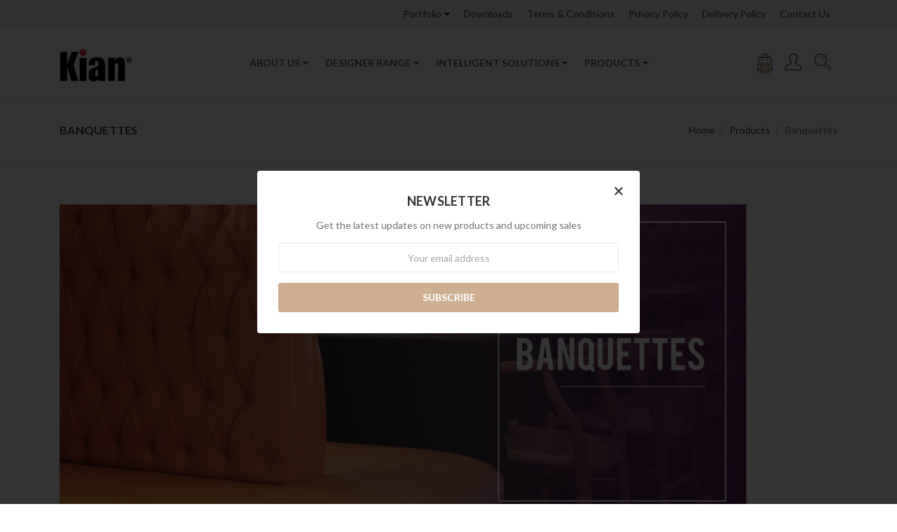

--- FILE ---
content_type: text/html; charset=UTF-8
request_url: https://kiancontract.com.sg/banquettes/
body_size: 24099
content:




<!DOCTYPE html>
<html class="no-js" lang="en">
<head>
    <title>Booth Seating | Contract Furniture Singapore</title>
    <meta name="keywords" content="Kian Contract Singapore, Kian Contract Furniture Singapore, Designer Furniture Singapore, Singapore Furniture Manufacturer, Singapore Furniture Online, Contract Furniture, Commercial Furniture, Corporate Office Furniture, Restaurant Furniture, Cafe Furniture, Food Court Furniture, Hotel Furniture, Institution Furniture, Residences Furniture, Public Spaces Furniture, Home Furniture Online, Garden Furniture Online, Patio Furniture Online"><meta name="description" content="Booth Seating | Contract Furniture Singapore"><link rel='canonical' href='https://www.kiancontract.com.sg/banquettes/' /><meta name='platform' content='bigcommerce.stencil' />
    
    
    <link href="https://cdn11.bigcommerce.com/s-74bunlxf/product_images/Untitled-2.jpg" rel="shortcut icon">
    <meta name="viewport" content="width=device-width, initial-scale=1, maximum-scale=1">
    <meta name="theme-color" content="#e90514">
    <link data-stencil-stylesheet href="https://cdn11.bigcommerce.com/s-74bunlxf/stencil/b56ca590-25cd-0136-a967-525400dfdca6/e/cce4fdc0-a425-0136-0e4f-2526c5504346/css/theme-0eb45680-30dc-0136-f083-525400970412.css" rel="stylesheet">
    <link href="https://fonts.googleapis.com/css?family=Montserrat:400%7CLato:900,400,700%7CKarla:400&display=swap" rel="stylesheet">
    <script src="https://cdn11.bigcommerce.com/s-74bunlxf/stencil/b56ca590-25cd-0136-a967-525400dfdca6/e/cce4fdc0-a425-0136-0e4f-2526c5504346/modernizr-custom.js"></script>

    <!-- Start Tracking Code for analytics_googleanalytics -->

<script>
  (function(i,s,o,g,r,a,m){i['GoogleAnalyticsObject']=r;i[r]=i[r]||function(){
  (i[r].q=i[r].q||[]).push(arguments)},i[r].l=1*new Date();a=s.createElement(o),
  m=s.getElementsByTagName(o)[0];a.async=1;a.src=g;m.parentNode.insertBefore(a,m)
  })(window,document,'script','https://www.google-analytics.com/analytics.js','ga');

  ga('create', 'UA-49817010-1', 'auto');
  ga('send', 'pageview');

</script>


<!-- End Tracking Code for analytics_googleanalytics -->

<!-- Start Tracking Code for analytics_googleanalytics4 -->

<script data-cfasync="false" src="https://cdn11.bigcommerce.com/shared/js/google_analytics4_bodl_subscribers-358423becf5d870b8b603a81de597c10f6bc7699.js" integrity="sha256-gtOfJ3Avc1pEE/hx6SKj/96cca7JvfqllWA9FTQJyfI=" crossorigin="anonymous"></script>
<script data-cfasync="false">
  (function () {
    window.dataLayer = window.dataLayer || [];

    function gtag(){
        dataLayer.push(arguments);
    }

    function initGA4(event) {
         function setupGtag() {
            function configureGtag() {
                gtag('js', new Date());
                gtag('set', 'developer_id.dMjk3Nj', true);
                gtag('config', 'G-GBXMJQN5RL');
            }

            var script = document.createElement('script');

            script.src = 'https://www.googletagmanager.com/gtag/js?id=G-GBXMJQN5RL';
            script.async = true;
            script.onload = configureGtag;

            document.head.appendChild(script);
        }

        setupGtag();

        if (typeof subscribeOnBodlEvents === 'function') {
            subscribeOnBodlEvents('G-GBXMJQN5RL', false);
        }

        window.removeEventListener(event.type, initGA4);
    }

    

    var eventName = document.readyState === 'complete' ? 'consentScriptsLoaded' : 'DOMContentLoaded';
    window.addEventListener(eventName, initGA4, false);
  })()
</script>

<!-- End Tracking Code for analytics_googleanalytics4 -->


<script type="text/javascript" src="https://checkout-sdk.bigcommerce.com/v1/loader.js" defer></script>
<script type="text/javascript">
var BCData = {};
</script>

 <script data-cfasync="false" src="https://microapps.bigcommerce.com/bodl-events/1.9.4/index.js" integrity="sha256-Y0tDj1qsyiKBRibKllwV0ZJ1aFlGYaHHGl/oUFoXJ7Y=" nonce="" crossorigin="anonymous"></script>
 <script data-cfasync="false" nonce="">

 (function() {
    function decodeBase64(base64) {
       const text = atob(base64);
       const length = text.length;
       const bytes = new Uint8Array(length);
       for (let i = 0; i < length; i++) {
          bytes[i] = text.charCodeAt(i);
       }
       const decoder = new TextDecoder();
       return decoder.decode(bytes);
    }
    window.bodl = JSON.parse(decodeBase64("[base64]"));
 })()

 </script>

<script nonce="">
(function () {
    var xmlHttp = new XMLHttpRequest();

    xmlHttp.open('POST', 'https://bes.gcp.data.bigcommerce.com/nobot');
    xmlHttp.setRequestHeader('Content-Type', 'application/json');
    xmlHttp.send('{"store_id":"599981","timezone_offset":"8.0","timestamp":"2025-11-01T08:14:06.89085200Z","visit_id":"f6e046da-e518-4b7c-aeb8-a16a76c27866","channel_id":1}');
})();
</script>

    

    
    
    
    
    <!-- snippet location htmlhead -->
</head>
<body class="template-page">
    <!-- snippet location header -->
    <div class="icons-svg-sprite"><svg xmlns="http://www.w3.org/2000/svg"><defs> <path id="stumbleupon-path-1" d="M0,0.0749333333 L31.9250667,0.0749333333 L31.9250667,31.984 L0,31.984"/> </defs><symbol viewBox="0 0 24 24" id="icon-add"><path d="M19 13h-6v6h-2v-6H5v-2h6V5h2v6h6v2z"/></symbol><symbol viewBox="0 0 36 36" id="icon-arrow-down"> <path d="M16.5 6v18.26l-8.38-8.38-2.12 2.12 12 12 12-12-2.12-2.12-8.38 8.38v-18.26h-3z"/> </symbol><symbol viewBox="0 0 12 8" id="icon-chevron-down"><path d="M6 6.174l5.313-4.96.23-.214.457.427-.23.214-5.51 5.146L6.03 7 6 6.972 5.97 7l-.23-.214L.23 1.64 0 1.428.458 1l.23.214L6 6.174z" stroke-linecap="square" fill-rule="evenodd"/></symbol><symbol viewBox="0 0 24 24" id="icon-chevron-left"><path d="M15.41 7.41L14 6l-6 6 6 6 1.41-1.41L10.83 12z"/></symbol><symbol viewBox="0 0 24 24" id="icon-chevron-right"><path d="M10 6L8.59 7.41 13.17 12l-4.58 4.59L10 18l6-6z"/></symbol><symbol viewBox="0 0 24 24" id="icon-close"><path d="M19 6.41L17.59 5 12 10.59 6.41 5 5 6.41 10.59 12 5 17.59 6.41 19 12 13.41 17.59 19 19 17.59 13.41 12z"/></symbol><symbol viewBox="0 0 28 28" id="icon-envelope"> <path d="M0 23.5v-12.406q0.688 0.766 1.578 1.359 5.656 3.844 7.766 5.391 0.891 0.656 1.445 1.023t1.477 0.75 1.719 0.383h0.031q0.797 0 1.719-0.383t1.477-0.75 1.445-1.023q2.656-1.922 7.781-5.391 0.891-0.609 1.563-1.359v12.406q0 1.031-0.734 1.766t-1.766 0.734h-23q-1.031 0-1.766-0.734t-0.734-1.766zM0 6.844q0-1.219 0.648-2.031t1.852-0.812h23q1.016 0 1.758 0.734t0.742 1.766q0 1.234-0.766 2.359t-1.906 1.922q-5.875 4.078-7.313 5.078-0.156 0.109-0.664 0.477t-0.844 0.594-0.812 0.508-0.898 0.422-0.781 0.141h-0.031q-0.359 0-0.781-0.141t-0.898-0.422-0.812-0.508-0.844-0.594-0.664-0.477q-1.422-1-4.094-2.852t-3.203-2.227q-0.969-0.656-1.828-1.805t-0.859-2.133z"/> </symbol><symbol viewBox="0 0 32 32" id="icon-facebook"> <path d="M2.428 0.41c-0.936 0-1.695 0.753-1.695 1.682v27.112c0 0.929 0.759 1.682 1.695 1.682h14.709v-11.802h-4.002v-4.599h4.002v-3.392c0-3.936 2.423-6.080 5.961-6.080 1.695 0 3.152 0.125 3.576 0.181v4.114l-2.454 0.001c-1.924 0-2.297 0.907-2.297 2.239v2.937h4.59l-0.598 4.599h-3.992v11.802h7.826c0.936 0 1.695-0.753 1.695-1.682v-27.112c0-0.929-0.759-1.682-1.695-1.682h-27.321z"/> </symbol><symbol viewBox="0 0 20 28" id="icon-google"> <path d="M1.734 21.156q0-1.266 0.695-2.344t1.852-1.797q2.047-1.281 6.312-1.563-0.5-0.641-0.742-1.148t-0.242-1.148q0-0.625 0.328-1.328-0.719 0.063-1.062 0.063-2.312 0-3.898-1.508t-1.586-3.82q0-1.281 0.562-2.484t1.547-2.047q1.188-1.031 2.844-1.531t3.406-0.5h6.516l-2.141 1.375h-2.063q1.172 0.984 1.766 2.078t0.594 2.5q0 1.125-0.383 2.023t-0.93 1.453-1.086 1.016-0.922 0.961-0.383 1.031q0 0.562 0.5 1.102t1.203 1.062 1.414 1.148 1.211 1.625 0.5 2.219q0 1.422-0.766 2.703-1.109 1.906-3.273 2.805t-4.664 0.898q-2.063 0-3.852-0.648t-2.695-2.148q-0.562-0.922-0.562-2.047zM4.641 20.438q0 0.875 0.367 1.594t0.953 1.18 1.359 0.781 1.563 0.453 1.586 0.133q0.906 0 1.742-0.203t1.547-0.609 1.141-1.141 0.43-1.703q0-0.391-0.109-0.766t-0.227-0.656-0.422-0.648-0.461-0.547-0.602-0.539-0.57-0.453-0.648-0.469-0.57-0.406q-0.25-0.031-0.766-0.031-0.828 0-1.633 0.109t-1.672 0.391-1.516 0.719-1.070 1.164-0.422 1.648zM6.297 4.906q0 0.719 0.156 1.523t0.492 1.609 0.812 1.445 1.172 1.047 1.508 0.406q0.578 0 1.211-0.258t1.023-0.68q0.828-0.875 0.828-2.484 0-0.922-0.266-1.961t-0.75-2.016-1.313-1.617-1.828-0.641q-0.656 0-1.289 0.305t-1.039 0.82q-0.719 0.922-0.719 2.5z"/> </symbol><symbol viewBox="0 0 32 32" id="icon-instagram"> <path d="M25.522709,13.5369502 C25.7256898,14.3248434 25.8455558,15.1480745 25.8455558,15.9992932 C25.8455558,21.4379334 21.4376507,25.8455558 15.9998586,25.8455558 C10.5623493,25.8455558 6.15416148,21.4379334 6.15416148,15.9992932 C6.15416148,15.1480745 6.27459295,14.3248434 6.4775737,13.5369502 L3.6915357,13.5369502 L3.6915357,27.0764447 C3.6915357,27.7552145 4.24280653,28.3062027 4.92355534,28.3062027 L27.0764447,28.3062027 C27.7571935,28.3062027 28.3084643,27.7552145 28.3084643,27.0764447 L28.3084643,13.5369502 L25.522709,13.5369502 Z M27.0764447,3.6915357 L23.384909,3.6915357 C22.7050083,3.6915357 22.1543028,4.24280653 22.1543028,4.92214183 L22.1543028,8.61509104 C22.1543028,9.29442633 22.7050083,9.84569717 23.384909,9.84569717 L27.0764447,9.84569717 C27.7571935,9.84569717 28.3084643,9.29442633 28.3084643,8.61509104 L28.3084643,4.92214183 C28.3084643,4.24280653 27.7571935,3.6915357 27.0764447,3.6915357 Z M9.84597988,15.9992932 C9.84597988,19.3976659 12.6009206,22.1537374 15.9998586,22.1537374 C19.3987967,22.1537374 22.1543028,19.3976659 22.1543028,15.9992932 C22.1543028,12.6003551 19.3987967,9.84569717 15.9998586,9.84569717 C12.6009206,9.84569717 9.84597988,12.6003551 9.84597988,15.9992932 Z M3.6915357,31.9997173 C1.65296441,31.9997173 0,30.3461875 0,28.3062027 L0,3.6915357 C0,1.6526817 1.65296441,0 3.6915357,0 L28.3084643,0 C30.3473183,0 32,1.6526817 32,3.6915357 L32,28.3062027 C32,30.3461875 30.3473183,31.9997173 28.3084643,31.9997173 L3.6915357,31.9997173 Z" id="instagram-Imported-Layers" sketch:type="MSShapeGroup"/> </symbol><symbol viewBox="0 0 24 24" id="icon-keyboard-arrow-down"><path d="M7.41 7.84L12 12.42l4.59-4.58L18 9.25l-6 6-6-6z"/></symbol><symbol viewBox="0 0 24 24" id="icon-keyboard-arrow-up"><path d="M7.41 15.41L12 10.83l4.59 4.58L18 14l-6-6-6 6z"/></symbol><symbol viewBox="0 0 32 32" id="icon-linkedin"> <path d="M27.2684444,27.2675556 L22.5226667,27.2675556 L22.5226667,19.8408889 C22.5226667,18.0702222 22.4924444,15.792 20.0568889,15.792 C17.5866667,15.792 17.2097778,17.7217778 17.2097778,19.7146667 L17.2097778,27.2675556 L12.4693333,27.2675556 L12.4693333,11.9964444 L17.0186667,11.9964444 L17.0186667,14.0844444 L17.0844444,14.0844444 C17.7173333,12.8835556 19.2657778,11.6177778 21.5742222,11.6177778 C26.3804444,11.6177778 27.2684444,14.7795556 27.2684444,18.8924444 L27.2684444,27.2675556 L27.2684444,27.2675556 Z M7.11822222,9.91022222 C5.59377778,9.91022222 4.36444444,8.67733333 4.36444444,7.15733333 C4.36444444,5.63822222 5.59377778,4.40533333 7.11822222,4.40533333 C8.63644444,4.40533333 9.86844444,5.63822222 9.86844444,7.15733333 C9.86844444,8.67733333 8.63644444,9.91022222 7.11822222,9.91022222 L7.11822222,9.91022222 Z M4.74133333,11.9964444 L9.49244444,11.9964444 L9.49244444,27.2675556 L4.74133333,27.2675556 L4.74133333,11.9964444 Z M29.632,0 L2.36,0 C1.05777778,0 0,1.03288889 0,2.30755556 L0,29.6906667 C0,30.9653333 1.05777778,32 2.36,32 L29.632,32 C30.9368889,32 31.9991111,30.9653333 31.9991111,29.6906667 L31.9991111,2.30755556 C31.9991111,1.03288889 30.9368889,0 29.632,0 L29.632,0 Z" id="linkedin-Fill-4"/> </symbol><symbol viewBox="0 0 70 32" id="icon-logo-american-express"> <path d="M69.102 17.219l0.399 9.094c-0.688 0.313-3.285 1.688-4.26 1.688h-4.788v-0.656c-0.546 0.438-1.549 0.656-2.467 0.656h-15.053v-2.466c0-0.344-0.057-0.344-0.345-0.344h-0.257v2.81h-4.961v-2.924c-0.832 0.402-1.749 0.402-2.581 0.402h-0.544v2.523h-6.050l-1.434-1.656-1.577 1.656h-9.72v-10.781h9.892l1.405 1.663 1.548-1.663h6.652c0.775 0 2.037 0.115 2.581 0.66v-0.66h5.936c0.602 0 1.749 0.115 2.523 0.66v-0.66h8.946v0.66c0.516-0.43 1.433-0.66 2.265-0.66h4.988v0.66c0.546-0.372 1.32-0.66 2.323-0.66h4.578zM34.905 23.871c1.577 0 3.183-0.43 3.183-2.581 0-2.093-1.635-2.523-3.069-2.523h-5.878l-2.38 2.523-2.236-2.523h-7.427v7.67h7.312l2.351-2.509 2.266 2.509h3.556v-2.566h2.322zM46.001 23.556c-0.172-0.23-0.487-0.516-0.946-0.66 0.516-0.172 1.318-0.832 1.318-2.036 0-0.889-0.315-1.377-0.917-1.721-0.602-0.315-1.319-0.372-2.266-0.372h-4.215v7.67h1.864v-2.796h1.978c0.66 0 1.032 0.058 1.319 0.344 0.316 0.373 0.316 1.032 0.316 1.548v0.903h1.836v-1.477c0-0.688-0.058-1.032-0.288-1.405zM53.571 20.373v-1.605h-6.136v7.67h6.136v-1.563h-4.33v-1.549h4.244v-1.548h-4.244v-1.405h4.33zM58.245 26.438c1.864 0 2.926-0.759 2.926-2.393 0-0.774-0.23-1.262-0.545-1.664-0.459-0.372-1.119-0.602-2.151-0.602h-1.004c-0.258 0-0.487-0.057-0.717-0.115-0.201-0.086-0.373-0.258-0.373-0.545 0-0.258 0.058-0.43 0.287-0.602 0.143-0.115 0.373-0.115 0.717-0.115h3.383v-1.634h-3.671c-1.978 0-2.638 1.204-2.638 2.294 0 2.438 2.151 2.322 3.842 2.38 0.344 0 0.544 0.058 0.66 0.173 0.115 0.086 0.23 0.315 0.23 0.544 0 0.201-0.115 0.373-0.23 0.488-0.173 0.115-0.373 0.172-0.717 0.172h-3.555v1.62h3.555zM65.442 26.439c1.864 0 2.924-0.76 2.924-2.394 0-0.774-0.229-1.262-0.544-1.664-0.459-0.372-1.119-0.602-2.151-0.602h-1.003c-0.258 0-0.488-0.057-0.718-0.115-0.201-0.086-0.373-0.258-0.373-0.545 0-0.258 0.115-0.43 0.287-0.602 0.144-0.115 0.373-0.115 0.717-0.115h3.383v-1.634h-3.671c-1.921 0-2.638 1.204-2.638 2.294 0 2.438 2.151 2.322 3.842 2.38 0.344 0 0.544 0.058 0.66 0.174 0.115 0.086 0.229 0.315 0.229 0.544 0 0.201-0.114 0.373-0.229 0.488s-0.373 0.172-0.717 0.172h-3.556v1.62h3.556zM43.966 20.518c0.23 0.115 0.373 0.344 0.373 0.659 0 0.344-0.143 0.602-0.373 0.774-0.287 0.115-0.545 0.115-0.889 0.115l-2.237 0.058v-1.749h2.237c0.344 0 0.659 0 0.889 0.143zM36.108 8.646c-0.287 0.172-0.544 0.172-0.918 0.172h-2.265v-1.692h2.265c0.316 0 0.688 0 0.918 0.114 0.23 0.144 0.344 0.374 0.344 0.718 0 0.315-0.114 0.602-0.344 0.689zM50.789 6.839l1.262 3.039h-2.523zM30.775 25.792l-2.838-3.183 2.838-3.011v6.193zM35.019 20.373c0.66 0 1.090 0.258 1.090 0.918s-0.43 1.032-1.090 1.032h-2.437v-1.95h2.437zM5.773 9.878l1.291-3.039 1.262 3.039h-2.552zM18.905 20.372l4.616 0 2.036 2.237-2.093 2.265h-4.559v-1.549h4.071v-1.548h-4.071v-1.405zM19.077 13.376l-0.545 1.377h-3.24l-0.546-1.319v1.319h-6.222l-0.66-1.749h-1.577l-0.717 1.749h-5.572l2.389-5.649 2.237-5.104h4.789l0.659 1.262v-1.262h5.591l1.262 2.724 1.233-2.724h17.835c0.832 0 1.548 0.143 2.093 0.602v-0.602h4.903v0.602c0.803-0.459 1.864-0.602 3.068-0.602h7.082l0.66 1.262v-1.262h5.218l0.775 1.262v-1.262h5.103v10.753h-5.161l-1.003-1.635v1.635h-6.423l-0.717-1.749h-1.577l-0.717 1.749h-3.355c-1.318 0-2.294-0.316-2.954-0.659v0.659h-7.971v-2.466c0-0.344-0.057-0.402-0.286-0.402h-0.258v2.867h-15.398v-1.377zM43.363 6.409c-0.832 0.831-0.975 1.864-1.004 3.011 0 1.377 0.344 2.266 0.947 2.925 0.659 0.66 1.806 0.86 2.695 0.86h2.151l0.716-1.692h3.843l0.717 1.692h3.727v-5.763l3.47 5.763h2.638v-7.684h-1.892v5.333l-3.24-5.333h-2.839v7.254l-3.096-7.254h-2.724l-2.638 6.050h-0.832c-0.487 0-1.003-0.115-1.262-0.373-0.344-0.402-0.488-1.004-0.488-1.836 0-0.803 0.144-1.405 0.488-1.748 0.373-0.316 0.774-0.431 1.434-0.431h1.749v-1.663h-1.749c-1.262 0-2.265 0.286-2.81 0.889zM39.579 5.52v7.684h1.863v-7.684h-1.863zM31.12 5.52l-0 7.685h1.806v-2.781h1.979c0.66 0 1.090 0.057 1.376 0.315 0.316 0.401 0.258 1.061 0.258 1.491v0.975h1.892v-1.519c0-0.66-0.057-1.004-0.344-1.377-0.172-0.229-0.487-0.488-0.889-0.659 0.516-0.23 1.319-0.832 1.319-2.036 0-0.889-0.373-1.377-0.976-1.75-0.602-0.344-1.262-0.344-2.208-0.344h-4.215zM23.636 5.521v7.685h6.165v-1.577h-4.301v-1.549h4.244v-1.577h-4.244v-1.377h4.301v-1.606h-6.165zM16.124 13.205h1.577l2.695-6.021v6.021h1.864v-7.684h-3.011l-2.265 5.219-2.409-5.219h-2.953v7.254l-3.154-7.254h-2.724l-3.297 7.684h1.978l0.688-1.692h3.871l0.688 1.692h3.756v-6.021z"/> </symbol><symbol viewBox="0 0 95 32" id="icon-logo-discover"> <path d="M50.431 8.059c4.546 0 8.092 3.49 8.092 7.936 0 4.471-3.571 7.961-8.093 7.961-4.638 0-8.115-3.444-8.115-8.051 0-4.334 3.635-7.845 8.115-7.845zM4.362 8.345c4.811 0 8.168 3.133 8.168 7.64 0 2.247-1.028 4.422-2.761 5.864-1.461 1.214-3.126 1.761-5.429 1.761h-4.339v-15.265h4.362zM7.832 19.81c1.027-0.912 1.639-2.379 1.639-3.847 0-1.464-0.612-2.882-1.639-3.798-0.984-0.892-2.146-1.235-4.065-1.235h-0.797v10.096h0.797c1.919 0 3.127-0.367 4.065-1.216zM13.9 23.611v-15.265h2.965v15.265h-2.965zM24.123 14.201c3.378 1.238 4.379 2.338 4.379 4.764 0 2.952-2.166 5.015-5.247 5.015-2.261 0-3.904-0.896-5.271-2.907l1.914-1.856c0.685 1.328 1.825 2.036 3.24 2.036 1.325 0 2.308-0.915 2.308-2.152 0-0.641-0.298-1.189-0.891-1.578-0.297-0.187-0.889-0.46-2.054-0.87-2.784-1.010-3.742-2.085-3.742-4.192 0-2.493 2.055-4.371 4.745-4.371 1.667 0 3.196 0.571 4.473 1.696l-1.549 2.033c-0.778-0.867-1.508-1.233-2.398-1.233-1.28 0-2.213 0.732-2.213 1.694 0 0.821 0.525 1.258 2.307 1.921zM29.438 15.986c0-4.436 3.605-7.985 8.101-7.985 1.278 0 2.352 0.273 3.653 0.935v3.504c-1.233-1.213-2.308-1.717-3.72-1.717-2.787 0-4.976 2.313-4.976 5.241 0 3.092 2.123 5.267 5.112 5.267 1.347 0 2.397-0.48 3.585-1.671v3.504c-1.347 0.638-2.443 0.892-3.72 0.892-4.519 0-8.034-3.478-8.034-7.97zM65.239 18.601l4.11-10.254h3.216l-6.573 15.655h-1.596l-6.46-15.655h3.24zM73.914 23.612v-15.265h8.418v2.585h-5.453v3.388h5.244v2.585h-5.244v4.123h5.453v2.584h-8.418zM94.081 12.852c0 2.336-1.23 3.87-3.469 4.329l4.794 6.43h-3.651l-4.105-6.135h-0.388v6.135h-2.969v-15.265h4.404c3.425 0 5.384 1.645 5.384 4.506zM88.125 15.372c1.9 0 2.903-0.827 2.903-2.359 0-1.486-1.004-2.266-2.856-2.266h-0.911v4.626h0.863z"/> </symbol><symbol viewBox="0 0 54 32" id="icon-logo-mastercard"> <path d="M48.366 15.193c0.6 0 0.9 0.437 0.9 1.282 0 1.281-0.546 2.209-1.337 2.209-0.6 0-0.9-0.436-0.9-1.31 0-1.281 0.573-2.182 1.337-2.182zM38.276 18.275c0-0.655 0.491-1.009 1.472-1.009 0.109 0 0.191 0.027 0.382 0.027-0.027 0.982-0.545 1.636-1.227 1.636-0.382 0-0.628-0.245-0.628-0.655zM26.278 15.848c0 0.082-0 0.192-0 0.327h-1.909c0.164-0.763 0.545-1.173 1.091-1.173 0.518 0 0.818 0.3 0.818 0.845zM38.060 0.002c8.838 0 16.003 7.165 16.003 16.002s-7.165 15.999-16.003 15.999c-3.834 0-7.324-1.344-10.080-3.594 2.102-2.031 3.707-4.567 4.568-7.44h-1.33c-0.833 2.553-2.297 4.807-4.199 6.627-1.892-1.816-3.342-4.078-4.172-6.62h-1.33c0.858 2.856 2.435 5.401 4.521 7.432-2.749 2.219-6.223 3.594-10.036 3.594-8.837 0-16.002-7.163-16.002-15.999s7.164-16.001 16.002-16.001c3.814 0 7.287 1.377 10.036 3.603-2.087 2.023-3.664 4.568-4.521 7.424h1.33c0.83-2.542 2.28-4.804 4.172-6.607 1.903 1.808 3.367 4.060 4.199 6.614h1.33c-0.861-2.872-2.466-5.413-4.568-7.443 2.757-2.249 6.246-3.592 10.080-3.592zM7.217 20.213h1.691l1.336-8.044h-2.672l-1.637 4.99-0.082-4.99h-2.454l-1.336 8.044h1.582l1.037-6.135 0.136 6.135h1.173l2.209-6.189zM14.47 19.477l0.054-0.408 0.382-2.318c0.109-0.736 0.136-0.982 0.136-1.309 0-1.254-0.791-1.909-2.263-1.909-0.627 0-1.2 0.082-2.045 0.327l-0.246 1.473 0.163-0.028 0.246-0.081c0.382-0.109 0.928-0.164 1.418-0.164 0.79 0 1.091 0.164 1.091 0.6 0 0.109 0 0.191-0.055 0.409-0.273-0.027-0.518-0.054-0.709-0.054-1.909 0-2.999 0.927-2.999 2.536 0 1.064 0.627 1.773 1.554 1.773 0.791 0 1.364-0.246 1.8-0.791l-0.027 0.682h1.418l0.027-0.164 0.027-0.246zM17.988 16.314c-0.736-0.327-0.819-0.409-0.819-0.709 0-0.355 0.3-0.519 0.845-0.519 0.328 0 0.791 0.028 1.227 0.082l0.246-1.5c-0.436-0.082-1.118-0.137-1.5-0.137-1.909 0-2.59 1.009-2.563 2.208 0 0.818 0.382 1.391 1.282 1.828 0.709 0.327 0.818 0.436 0.818 0.709 0 0.409-0.3 0.6-0.982 0.6-0.518 0-0.982-0.082-1.527-0.245l-0.246 1.5 0.082 0.027 0.3 0.054c0.109 0.027 0.246 0.055 0.464 0.055 0.382 0.054 0.709 0.054 0.928 0.054 1.8 0 2.645-0.682 2.645-2.181 0-0.9-0.354-1.418-1.2-1.828zM21.75 18.741c-0.409 0-0.573-0.136-0.573-0.464 0-0.082 0-0.164 0.027-0.273l0.463-2.726h0.873l0.218-1.609h-0.873l0.191-0.982h-1.691l-0.737 4.472-0.082 0.518-0.109 0.654c-0.027 0.191-0.055 0.409-0.055 0.573 0 0.954 0.491 1.445 1.364 1.445 0.382 0 0.764-0.055 1.227-0.218l0.218-1.445c-0.109 0.054-0.273 0.054-0.464 0.054zM25.732 18.851c-0.982 0-1.5-0.381-1.5-1.145 0-0.055 0-0.109 0.027-0.191h3.382c0.163-0.682 0.218-1.145 0.218-1.636 0-1.446-0.9-2.373-2.318-2.373-1.718 0-2.973 1.663-2.973 3.899 0 1.936 0.982 2.945 2.89 2.945 0.628 0 1.173-0.082 1.773-0.273l0.273-1.636c-0.6 0.3-1.145 0.409-1.773 0.409zM31.158 15.524h0.109c0.164-0.79 0.382-1.363 0.655-1.881l-0.055-0.027h-0.164c-0.573 0-0.9 0.273-1.418 1.064l0.164-1.009h-1.554l-1.064 6.544h1.718c0.627-4.008 0.791-4.69 1.609-4.69zM36.122 20.133l0.3-1.827c-0.545 0.273-1.036 0.409-1.445 0.409-1.009 0-1.609-0.737-1.609-1.963 0-1.773 0.9-3.027 2.182-3.027 0.491 0 0.928 0.136 1.528 0.436l0.3-1.745c-0.163-0.054-0.218-0.082-0.436-0.163l-0.682-0.164c-0.218-0.054-0.491-0.082-0.791-0.082-2.263 0-3.845 2.018-3.845 4.88 0 2.155 1.146 3.491 3 3.491 0.463 0 0.872-0.082 1.5-0.246zM41.521 19.069l0.355-2.318c0.136-0.736 0.136-0.982 0.136-1.309 0-1.254-0.763-1.909-2.236-1.909-0.627 0-1.2 0.082-2.045 0.327l-0.246 1.473 0.164-0.028 0.218-0.081c0.382-0.109 0.955-0.164 1.446-0.164 0.791 0 1.091 0.164 1.091 0.6 0 0.109-0.027 0.191-0.082 0.409-0.246-0.027-0.491-0.054-0.682-0.054-1.909 0-3 0.927-3 2.536 0 1.064 0.627 1.773 1.555 1.773 0.791 0 1.363-0.246 1.8-0.791l-0.028 0.682h1.418v-0.164l0.027-0.246 0.054-0.327zM43.648 20.214c0.627-4.008 0.791-4.69 1.608-4.69h0.109c0.164-0.79 0.382-1.363 0.655-1.881l-0.055-0.027h-0.164c-0.572 0-0.9 0.273-1.418 1.064l0.164-1.009h-1.554l-1.037 6.544h1.691zM48.829 20.214l1.608 0 1.309-8.044h-1.691l-0.382 2.291c-0.464-0.6-0.955-0.9-1.637-0.9-1.5 0-2.782 1.854-2.782 4.035 0 1.636 0.818 2.7 2.073 2.7 0.627 0 1.118-0.218 1.582-0.709zM11.306 18.279c0-0.655 0.492-1.009 1.447-1.009 0.136 0 0.218 0.027 0.382 0.027-0.027 0.982-0.518 1.636-1.228 1.636-0.382 0-0.6-0.245-0.6-0.655z"/> </symbol><symbol viewBox="0 0 57 32" id="icon-logo-paypal"> <path d="M47.11 10.477c2.211-0.037 4.633 0.618 4.072 3.276l-1.369 6.263h-3.159l0.211-0.947c-1.72 1.712-6.038 1.821-5.335-2.111 0.491-2.294 2.878-3.023 6.423-3.023 0.246-1.020-0.457-1.274-1.65-1.238s-2.633 0.437-3.089 0.655l0.281-2.293c0.913-0.182 2.106-0.583 3.615-0.583zM47.32 16.885c0.069-0.291 0.106-0.547 0.176-0.838h-0.773c-0.596 0-1.579 0.146-1.931 0.765-0.456 0.728 0.177 1.348 0.878 1.311 0.807-0.037 1.474-0.401 1.65-1.238zM53.883 8h3.242l-2.646 12.016h-3.209zM39.142 8.037c1.689 0 3.729 1.274 3.131 4.077-0.528 2.476-2.498 3.933-4.89 3.933h-2.428l-0.879 3.969h-3.412l2.603-11.979h5.874zM39.037 12.114c0.211-0.911-0.317-1.638-1.197-1.638h-1.689l-0.704 3.277h1.583c0.88 0 1.795-0.728 2.006-1.638zM16.346 10.476c2.184-0.037 4.611 0.618 4.056 3.276l-1.352 6.262h-3.155l0.208-0.947c-1.664 1.712-5.929 1.821-5.235-2.111 0.486-2.294 2.844-3.023 6.345-3.023 0.208-1.020-0.485-1.274-1.664-1.238s-2.601 0.437-3.017 0.655l0.277-2.293c0.867-0.182 2.046-0.583 3.537-0.583zM16.589 16.885c0.035-0.291 0.104-0.547 0.173-0.838h-0.797c-0.555 0-1.525 0.146-1.872 0.765-0.451 0.728 0.138 1.348 0.832 1.311 0.797-0.037 1.491-0.401 1.664-1.238zM28.528 10.648l3.255-0-7.496 13.351h-3.528l2.306-3.925-1.289-9.426h3.156l0.508 5.579zM8.499 8.036c1.728 0 3.738 1.274 3.139 4.077-0.529 2.476-2.504 3.933-4.867 3.933h-2.468l-0.847 3.969h-3.456l2.609-11.979h5.89zM8.393 12.114c0.247-0.911-0.317-1.638-1.164-1.638h-1.693l-0.741 3.277h1.623c0.882 0 1.763-0.728 1.975-1.638z"/> </symbol><symbol viewBox="0 0 26 26" id="icon-logo-small"><path d="M17.647 12.125h-3.323c-.11 0-.197.087-.197.194v2.327c0 .107.087.193.197.193h3.323c.95 0 1.542-.524 1.542-1.357 0-.795-.594-1.358-1.543-1.358zm-2.62-2.423h3.233c2.51 0 3.988 1.57 3.988 3.296 0 1.35-.915 2.345-1.885 2.78-.155.07-.15.283.01.346 1.128.443 1.94 1.623 1.94 3 0 1.96-1.305 3.512-3.837 3.512h-6.96c-.11 0-.197-.087-.197-.194v-9.03L.237 24.49c-.51.508-.148 1.378.57 1.378h24.254c.446 0 .808-.362.808-.808V.81c0-.72-.87-1.08-1.38-.572L15.03 9.702zm-.703 7.562c-.11 0-.197.087-.197.194v2.56c0 .106.087.193.197.193h3.44c1.05 0 1.682-.542 1.682-1.472 0-.815-.593-1.474-1.68-1.474h-3.442z" fill="#FFF" fill-rule="evenodd"/></symbol><symbol viewBox="0 0 49 32" id="icon-logo-visa"> <path d="M14.059 10.283l4.24-0-6.302 15.472-4.236 0.003-3.259-12.329c2.318 0.952 4.379 3.022 5.219 5.275l0.42 2.148zM17.416 25.771l2.503-15.501h4.001l-2.503 15.501h-4.002zM31.992 16.494c2.31 1.106 3.375 2.444 3.362 4.211-0.032 3.217-2.765 5.295-6.97 5.295-1.796-0.020-3.526-0.394-4.459-0.826l0.56-3.469 0.515 0.246c1.316 0.579 2.167 0.814 3.769 0.814 1.151 0 2.385-0.476 2.396-1.514 0.007-0.679-0.517-1.165-2.077-1.924-1.518-0.74-3.53-1.983-3.505-4.211 0.024-3.012 2.809-5.116 6.765-5.116 1.55 0 2.795 0.339 3.586 0.651l-0.542 3.36-0.359-0.178c-0.74-0.314-1.687-0.617-2.995-0.595-1.568 0-2.293 0.689-2.293 1.333-0.010 0.728 0.848 1.204 2.246 1.923zM46.199 10.285l3.239 15.49h-3.714s-0.368-1.782-0.488-2.322c-0.583 0-4.667-0.008-5.125-0.008-0.156 0.42-0.841 2.331-0.841 2.331h-4.205l5.944-14.205c0.419-1.011 1.138-1.285 2.097-1.285h3.093zM41.263 20.274c0.781 0 2.698 0 3.322 0-0.159-0.775-0.927-4.474-0.927-4.474l-0.27-1.337c-0.202 0.581-0.554 1.52-0.531 1.479 0 0-1.262 3.441-1.594 4.332zM9.723 18.702c-1.648-4.573-5.284-6.991-9.723-8.109l0.053-0.322h6.453c0.87 0.034 1.573 0.326 1.815 1.308z"/> </symbol><symbol viewBox="0 0 34 32" id="icon-pinterest"> <path d="M1.356 15.647c0 6.24 3.781 11.6 9.192 13.957-0.043-1.064-0.008-2.341 0.267-3.499 0.295-1.237 1.976-8.303 1.976-8.303s-0.491-0.973-0.491-2.411c0-2.258 1.319-3.945 2.962-3.945 1.397 0 2.071 1.041 2.071 2.288 0 1.393-0.895 3.477-1.356 5.408-0.385 1.616 0.817 2.935 2.424 2.935 2.909 0 4.869-3.708 4.869-8.101 0-3.34-2.267-5.839-6.39-5.839-4.658 0-7.56 3.447-7.56 7.297 0 1.328 0.394 2.264 1.012 2.989 0.284 0.333 0.324 0.467 0.221 0.849-0.074 0.28-0.243 0.955-0.313 1.223-0.102 0.386-0.417 0.524-0.769 0.381-2.145-0.869-3.145-3.201-3.145-5.822 0-4.329 3.679-9.519 10.975-9.519 5.863 0 9.721 4.21 9.721 8.729 0 5.978-3.349 10.443-8.285 10.443-1.658 0-3.217-0.889-3.751-1.899 0 0-0.892 3.511-1.080 4.189-0.325 1.175-0.963 2.349-1.546 3.264 1.381 0.405 2.84 0.625 4.352 0.625 8.48 0 15.355-6.822 15.355-15.238s-6.876-15.238-15.355-15.238c-8.48 0-15.356 6.822-15.356 15.238z"/> </symbol><symbol viewBox="0 0 26 28" id="icon-print"> <path d="M0 21.5v-6.5q0-1.234 0.883-2.117t2.117-0.883h1v-8.5q0-0.625 0.438-1.062t1.062-0.438h10.5q0.625 0 1.375 0.313t1.188 0.75l2.375 2.375q0.438 0.438 0.75 1.188t0.313 1.375v4h1q1.234 0 2.117 0.883t0.883 2.117v6.5q0 0.203-0.148 0.352t-0.352 0.148h-3.5v2.5q0 0.625-0.438 1.062t-1.062 0.438h-15q-0.625 0-1.062-0.438t-0.438-1.062v-2.5h-3.5q-0.203 0-0.352-0.148t-0.148-0.352zM6 24h14v-4h-14v4zM6 14h14v-6h-2.5q-0.625 0-1.062-0.438t-0.438-1.062v-2.5h-10v10zM22 15q0 0.406 0.297 0.703t0.703 0.297 0.703-0.297 0.297-0.703-0.297-0.703-0.703-0.297-0.703 0.297-0.297 0.703z"/> </symbol><symbol viewBox="0 0 24 24" id="icon-remove"><path d="M19 13H5v-2h14v2z"/></symbol><symbol viewBox="0 0 32 32" id="icon-rss"> <path d="M-0.465347858,2.01048219 C-0.465347858,2.01048219 28.7009958,0.574406533 31,31.3201126 L25.1092027,31.3201126 C25.1092027,31.3201126 26.2597741,8.90749482 -0.465347858,6.89506416 L-0.465347858,2.01048219 L-0.465347858,2.01048219 Z M-0.465347858,12.2127144 C-0.465347858,12.2127144 16.6328276,11.6363594 19.9369779,31.3201126 L14.0472499,31.3201126 C14.0472499,31.3201126 13.3297467,19.6839434 -0.465347858,17.0940884 L-0.465347858,12.2127144 L-0.465347858,12.2127144 Z M2.73614917,25.0304648 C4.79776783,25.0304648 6.47229834,26.7007181 6.47229834,28.766614 C6.47229834,30.8282326 4.79776783,32.5016938 2.73614917,32.5016938 C0.6723919,32.5016938 -1,30.8293019 -1,28.766614 C-1,26.7017874 0.6723919,25.0304648 2.73614917,25.0304648 Z" id="rss-Shape"/> </symbol><symbol viewBox="0 0 26 28" id="icon-star"> <path d="M0 10.109q0-0.578 0.875-0.719l7.844-1.141 3.516-7.109q0.297-0.641 0.766-0.641t0.766 0.641l3.516 7.109 7.844 1.141q0.875 0.141 0.875 0.719 0 0.344-0.406 0.75l-5.672 5.531 1.344 7.812q0.016 0.109 0.016 0.313 0 0.328-0.164 0.555t-0.477 0.227q-0.297 0-0.625-0.187l-7.016-3.687-7.016 3.687q-0.344 0.187-0.625 0.187-0.328 0-0.492-0.227t-0.164-0.555q0-0.094 0.031-0.313l1.344-7.812-5.688-5.531q-0.391-0.422-0.391-0.75z"/> </symbol><symbol viewBox="0 0 32 32" id="icon-stumbleupon">  <mask id="stumbleupon-mask-2" sketch:name="Clip 2"> <use xlink:href="#stumbleupon-path-1"/> </mask> <path d="M31.9250667,16.0373333 C31.9250667,24.8533333 24.7784,32 15.9624,32 C7.14666667,32 0,24.8533333 0,16.0373333 C0,7.2216 7.14666667,0.0749333333 15.9624,0.0749333333 C24.7784,0.0749333333 31.9250667,7.2216 31.9250667,16.0373333 Z M21.9205547,16.3600826 L21.9205547,18.9857015 C21.9205547,19.5214765 21.494073,19.9558236 20.968,19.9558236 C20.441927,19.9558236 20.0154453,19.5214765 20.0154453,18.9857015 L20.0154453,16.4101275 L18.1823358,16.9675798 L16.9525547,16.3839008 L16.9525547,18.9383327 C16.9717372,21.1844666 18.7659562,23 20.976146,23 C23.1984234,23 25,21.1651979 25,18.9019364 L25,16.3600826 L21.9205547,16.3600826 Z M16.9525547,14.2429415 L18.1823358,14.8266205 L20.0154453,14.2691683 L20.0154453,12.9736203 C19.9505401,10.7684323 18.1810219,9 16,9 C13.8268613,9 12.0618102,10.7555866 11.9845547,12.9492669 L11.9845547,18.8684839 C11.9845547,19.404259 11.558073,19.8386061 11.032,19.8386061 C10.505927,19.8386061 10.0794453,19.404259 10.0794453,18.8684839 L10.0794453,16.3600826 L7,16.3600826 L7,18.9019364 C7,21.1651979 8.80131387,23 11.0235912,23 C13.2264234,23 15.0119708,21.1965095 15.0429781,18.9608128 L15.0474453,13.114656 C15.0474453,12.578881 15.473927,12.1445339 16,12.1445339 C16.526073,12.1445339 16.9525547,12.578881 16.9525547,13.114656 L16.9525547,14.2429415 Z" id="stumbleupon-Fill-1" sketch:type="MSShapeGroup" mask="url(#stumbleupon-mask-2)"/> </symbol><symbol viewBox="0 0 32 32" id="icon-tumblr"> <path d="M23.852762,25.5589268 C23.2579209,25.8427189 22.1195458,26.089634 21.2697728,26.1120809 C18.7092304,26.1810247 18.2121934,24.3131275 18.1897466,22.9566974 L18.1897466,12.9951133 L24.6159544,12.9951133 L24.6159544,8.15140729 L18.2137967,8.15140729 L18.2137967,0 L13.5256152,0 C13.4486546,0 13.3139736,0.0673405008 13.2963368,0.238898443 C13.0221648,2.73370367 11.8533261,7.11243957 7,8.86168924 L7,12.9951133 L10.2387574,12.9951133 L10.2387574,23.4521311 C10.2387574,27.0307977 12.8794671,32.1166089 19.8508122,31.9979613 C22.2013164,31.9578777 24.8131658,30.9718204 25.3919735,30.1236507 L23.852762,25.5589268"/> </symbol><symbol viewBox="0 0 43 32" id="icon-twitter"> <path d="M36.575 5.229c1.756-0.952 3.105-2.46 3.74-4.257-1.644 0.882-3.464 1.522-5.402 1.867-1.551-1.495-3.762-2.429-6.209-2.429-4.697 0-8.506 3.445-8.506 7.694 0 0.603 0.075 1.19 0.22 1.753-7.069-0.321-13.337-3.384-17.532-8.039-0.732 1.136-1.152 2.458-1.152 3.868 0 2.669 1.502 5.024 3.784 6.404-1.394-0.040-2.706-0.386-3.853-0.962-0.001 0.032-0.001 0.064-0.001 0.097 0 3.728 2.932 6.837 6.823 7.544-0.714 0.176-1.465 0.27-2.241 0.27-0.548 0-1.081-0.048-1.6-0.138 1.083 3.057 4.224 5.281 7.946 5.343-2.911 2.064-6.579 3.294-10.564 3.294-0.687 0-1.364-0.036-2.029-0.108 3.764 2.183 8.235 3.457 13.039 3.457 15.646 0 24.202-11.724 24.202-21.891 0-0.334-0.008-0.665-0.025-0.995 1.662-1.085 3.104-2.439 4.244-3.982-1.525 0.612-3.165 1.025-4.885 1.211z"/> </symbol><symbol viewBox="0 0 32 32" id="icon-youtube"> <path d="M31.6634051,8.8527593 C31.6634051,8.8527593 31.3509198,6.64879843 30.3919217,5.67824658 C29.1757339,4.40441487 27.8125088,4.39809002 27.1873503,4.32353816 C22.7118278,4 15.9983092,4 15.9983092,4 L15.984407,4 C15.984407,4 9.27104501,4 4.79536595,4.32353816 C4.17017613,4.39809002 2.80745205,4.40441487 1.59082583,5.67824658 C0.631890411,6.64879843 0.319843444,8.8527593 0.319843444,8.8527593 C0.319843444,8.8527593 0,11.4409393 0,14.0290881 L0,16.4554834 C0,19.0436008 0.319843444,21.6317495 0.319843444,21.6317495 C0.319843444,21.6317495 0.631890411,23.8357417 1.59082583,24.8062935 C2.80745205,26.0801566 4.40557339,26.0398591 5.11736986,26.1733699 C7.67602348,26.4187241 15.9913894,26.4946536 15.9913894,26.4946536 C15.9913894,26.4946536 22.7118278,26.4845401 27.1873503,26.1610333 C27.8125088,26.0864501 29.1757339,26.0801566 30.3919217,24.8062935 C31.3509198,23.8357417 31.6634051,21.6317495 31.6634051,21.6317495 C31.6634051,21.6317495 31.9827789,19.0436008 31.9827789,16.4554834 L31.9827789,14.0290881 C31.9827789,11.4409393 31.6634051,8.8527593 31.6634051,8.8527593 Z M12.6895342,19.39582 L12.6880626,10.4095186 L21.3299413,14.9183249 L12.6895342,19.39582 Z" id="youtube-Imported-Layers"/> </symbol></svg></div>


    <div class="page-wrap">
        <div class="page-wrap-inner">

            <header class="main-header header-logo-left" data-menu-limit="4">
    <!-- Begin desktop search -->
    <div class="desktop-search">
        <div class="container">
            <div class="row mx-0">
                <div class="col-lg-12 px-0">
                    <div class="navbar-search">
                        <div id="quickSearch" aria-hidden="true" tabindex="-1" data-prevent-quick-search-close>
    <!-- snippet location forms_search -->
    <a href="#" class="search-close" aria-label="Close" role="button">
        <span aria-hidden="true">&#215;</span>
    </a>
    <form class="form" action="/search.php">
        <fieldset class="form-fieldset">
            <div class="form-field">
                <label class="is-srOnly" for="search_query">Search</label>
                <input class="form-input" data-search-quick name="search_query" id="search_query" data-error-message="Search field cannot be empty." placeholder="Search the store" autocomplete="off">
            </div>
        </fieldset>
    </form>
    <section class="quickSearchResults" data-bind="html: results"></section>
</div>
                    </div>
                </div>
            </div>
        </div>
    </div>
    <!-- End desktop search -->
    <!-- Begin upper navigation -->
    <nav class="upper-navigation">
        <div class="container">
            <div class="row mx-0">
                <div class="upper-menu upper-menu-left col px-0">
                    
                </div>
                <div class="upper-menu upper-menu-right col px-0">
                    <ul class="navbar-nav pull-right">

                    </ul>
                </div>
            </div>
        </div>
    </nav>
    <!-- End upper navigation -->
    <!-- Begin primary navigation -->
    <nav class="primary-navigation">
        <div class="container">
            <div class="row mx-0">
                <div class="main-menu-logo col px-0">
                    <a href="https://www.kiancontract.com.sg/">
        <div class="header-logo-image-container">
            <img class="header-logo-image lazyload" data-sizes="auto" src="https://cdn11.bigcommerce.com/s-74bunlxf/stencil/b56ca590-25cd-0136-a967-525400dfdca6/e/cce4fdc0-a425-0136-0e4f-2526c5504346/img/loading.svg" data-src="https://cdn11.bigcommerce.com/s-74bunlxf/images/stencil/180x94/weblogo_2_1406088962__13689.original.png" alt="Kian Contract Singapore" title="Kian Contract Singapore">
        </div>
</a>
                </div>
                <div class="main-menu main-menu-right col px-0">
                    <ul class="navbar-nav pull-right">

                    </ul>
                </div>
                <div class="main-menu desktop-menu-icon-wrapper col px-0">
                    <ul class="navbar-nav pull-right">
                        <li class="nav-item nav-item-icon nav-item-cart">
                            <a class="nav-link" href="/cart.php"><i class="queenicon-cart"></i><span class="quickcart-items-count-wrapper"><span class="quickcart-items-count cart-quantity">0</span></span></a>
                        </li>
                        <li class="nav-item nav-item-icon nav-item-account">
                            <a class="nav-link" href="/login.php"><i class="queenicon-user"></i></a>
                        </li>
                        <li class="nav-item nav-item-icon nav-item-search">
                            <a class="nav-link" href="/search.php"><i class="queenicon-search"></i></a>
                        </li>
                    </ul>
                </div>
                <div class="main-menu main-menu-init col px-0" style="display: none;">
                    <ul class="navbar-nav pull-right">
                        <li class="nav-item">
                            <a class="nav-link" href="https://www.kiancontract.com.sg/">Home</a>
                        </li>
                        <li class="nav-item nav-menu-item
has-dropdown-menu
">
<a href="https://kiancontract.com.sg/about-us/" class="nav-link">About Us</a>
<ul class="dropdown-menu">
    <li class="nav-item">
        <a href="https://kiancontract.com.sg/experience-the-difference/" class="nav-link">Experience The Difference</a>
            </li>
    <li class="nav-item">
        <a href="https://kiancontract.com.sg/brands-we-serve/" class="nav-link">Brands We Serve</a>
            </li>
    <li class="nav-item">
        <a href="https://kiancontract.com.sg/manufacturing-capabilities/" class="nav-link">Manufacturing Capabilities</a>
            </li>
    <li class="nav-item">
        <a href="https://kiancontract.com.sg/made-to-order/" class="nav-link">Make To Order</a>
            </li>
    <li class="nav-item">
        <a href="https://kiancontract.com.sg/warehouse-space/" class="nav-link">Warehouse Space</a>
            </li>
    <li class="nav-item">
        <a href="https://kiancontract.com.sg/logistics/" class="nav-link">Logistics</a>
            </li>
    <li class="nav-item">
        <a href="https://kiancontract.com.sg/handling/" class="nav-link">Handling</a>
            </li>
</ul>
</li>
<li class="nav-item nav-menu-item
has-dropdown-menu
">
<a href="https://kiancontract.com.sg/designer-range/" class="nav-link">Designer Range</a>
<ul class="dropdown-menu">
    <li class="nav-item">
        <a href="https://kiancontract.com.sg/enrique-marti/" class="nav-link">Enrique Marti</a>
            </li>
    <li class="nav-item">
        <a href="https://kiancontract.com.sg/silvia-marlia/" class="nav-link">Silvia Marlia</a>
            </li>
    <li class="nav-item">
        <a href="https://kiancontract.com.sg/hans-thyge-co/" class="nav-link">Hans Thyge &amp; Co</a>
            </li>
    <li class="nav-item">
        <a href="https://kiancontract.com.sg/john-kelly/" class="nav-link">John Kelly</a>
            </li>
    <li class="nav-item">
        <a href="https://kiancontract.com.sg/danny-fang/" class="nav-link">Danny Fang</a>
            </li>
    <li class="nav-item">
        <a href="https://kiancontract.com.sg/cilicon-faytory/" class="nav-link">Cilicon Faytory</a>
            </li>
    <li class="nav-item">
        <a href="https://kiancontract.com.sg/collectivo/" class="nav-link">Collectivo</a>
            </li>
    <li class="nav-item">
        <a href="https://kiancontract.com.sg/attribute-design/" class="nav-link">Attribute Design</a>
            </li>
    <li class="nav-item">
        <a href="https://kiancontract.com.sg/kian-product-development-team/" class="nav-link">KIAN Product Development Team</a>
            </li>
</ul>
</li>
<li class="nav-item nav-menu-item
has-dropdown-menu
">
<a href="https://kiancontract.com.sg/intelligent-solutions/" class="nav-link">Intelligent Solutions</a>
<ul class="dropdown-menu">
    <li class="nav-item">
        <a href="https://kiancontract.com.sg/aquaclean/" class="nav-link">Aquaclean</a>
            </li>
    <li class="nav-item">
        <a href="https://kiancontract.com.sg/stabilla/" class="nav-link">Stabilla</a>
            </li>
    <li class="nav-item">
        <a href="https://kiancontract.com.sg/weather-resistant-beech-by-paged/" class="nav-link">Weather-resistant beech by Paged</a>
            </li>
</ul>
</li>
<li class="nav-item nav-menu-item
has-dropdown-menu
">
<a href="https://kiancontract.com.sg/products/" class="nav-link">Products</a>
<ul class="dropdown-menu">
    <li class="nav-item">
        <a href="https://kiancontract.com.sg/in-stock/" class="nav-link">In Stock</a>
            </li>
    <li class="nav-item has-dropdown-menu">
        <a href="https://kiancontract.com.sg/european-collections/" class="nav-link">European Collections</a>
        <ul class="dropdown-menu">
    <li class="nav-item">
        <a href="https://kiancontract.com.sg/actiu/" class="nav-link">Actiu</a>
            </li>
    <li class="nav-item">
        <a href="https://kiancontract.com.sg/nardi/" class="nav-link">Nardi</a>
            </li>
    <li class="nav-item">
        <a href="https://kiancontract.com.sg/paged/" class="nav-link">Paged</a>
            </li>
</ul>
    </li>
    <li class="nav-item has-dropdown-menu">
        <a href="https://kiancontract.com.sg/industrial-vintage/" class="nav-link">Industrial Vintage</a>
        <ul class="dropdown-menu">
    <li class="nav-item">
        <a href="https://kiancontract.com.sg/chair-1/" class="nav-link">Chair</a>
            </li>
    <li class="nav-item">
        <a href="https://kiancontract.com.sg/stool/" class="nav-link">Stool/ Barstool</a>
            </li>
    <li class="nav-item">
        <a href="https://kiancontract.com.sg/tables-2/" class="nav-link">Benches</a>
            </li>
    <li class="nav-item">
        <a href="https://kiancontract.com.sg/table/" class="nav-link">Tables</a>
            </li>
</ul>
    </li>
    <li class="nav-item has-dropdown-menu">
        <a href="https://kiancontract.com.sg/lounges-sofas-1/" class="nav-link">Lounges &amp; Sofas</a>
        <ul class="dropdown-menu">
    <li class="nav-item">
        <a href="https://kiancontract.com.sg/lounges-1/" class="nav-link">Lounges</a>
            </li>
    <li class="nav-item">
        <a href="https://kiancontract.com.sg/sofas-1/" class="nav-link">Sofas</a>
            </li>
</ul>
    </li>
    <li class="nav-item">
        <a href="https://kiancontract.com.sg/banquettes/" class="nav-link">Banquettes</a>
            </li>
    <li class="nav-item has-dropdown-menu">
        <a href="https://kiancontract.com.sg/stools/" class="nav-link">Stools</a>
        <ul class="dropdown-menu">
    <li class="nav-item">
        <a href="https://kiancontract.com.sg/low-stools/" class="nav-link">Low Stools / Ottoman</a>
            </li>
    <li class="nav-item">
        <a href="https://kiancontract.com.sg/barstools/" class="nav-link">Barstools</a>
            </li>
</ul>
    </li>
    <li class="nav-item has-dropdown-menu">
        <a href="https://kiancontract.com.sg/benches/" class="nav-link">Benches</a>
        <ul class="dropdown-menu">
    <li class="nav-item">
        <a href="https://kiancontract.com.sg/metal/" class="nav-link">Metal</a>
            </li>
</ul>
    </li>
    <li class="nav-item has-dropdown-menu">
        <a href="https://kiancontract.com.sg/chairs/" class="nav-link">Chairs</a>
        <ul class="dropdown-menu">
    <li class="nav-item">
        <a href="https://kiancontract.com.sg/polypropylene/" class="nav-link">Polypropylene</a>
            </li>
    <li class="nav-item">
        <a href="https://kiancontract.com.sg/wood-metal/" class="nav-link">Wood/Metal</a>
            </li>
    <li class="nav-item">
        <a href="https://kiancontract.com.sg/metal-upholstery/" class="nav-link">Metal/Upholstery</a>
            </li>
    <li class="nav-item">
        <a href="https://kiancontract.com.sg/wood-upholstery/" class="nav-link">Wood/Upholstery</a>
            </li>
    <li class="nav-item">
        <a href="https://kiancontract.com.sg/wood-metal-upholstery/" class="nav-link">Wood &amp; Metal/Upholstery</a>
            </li>
</ul>
    </li>
    <li class="nav-item has-dropdown-menu">
        <a href="https://kiancontract.com.sg/alfresco/" class="nav-link">Alfresco</a>
        <ul class="dropdown-menu">
    <li class="nav-item">
        <a href="https://kiancontract.com.sg/chair-2/" class="nav-link">Chair</a>
            </li>
    <li class="nav-item">
        <a href="https://kiancontract.com.sg/stools-barstool/" class="nav-link">Stools / Barstool</a>
            </li>
    <li class="nav-item">
        <a href="https://kiancontract.com.sg/tables-3/" class="nav-link">Tables</a>
            </li>
</ul>
    </li>
    <li class="nav-item has-dropdown-menu">
        <a href="https://kiancontract.com.sg/outdoor/" class="nav-link">Outdoor</a>
        <ul class="dropdown-menu">
    <li class="nav-item">
        <a href="https://kiancontract.com.sg/seating-1/" class="nav-link">Seating</a>
            </li>
    <li class="nav-item">
        <a href="https://kiancontract.com.sg/bar/" class="nav-link">Bar</a>
            </li>
    <li class="nav-item">
        <a href="https://kiancontract.com.sg/tables-4/" class="nav-link">Tables</a>
            </li>
    <li class="nav-item">
        <a href="https://kiancontract.com.sg/sunloungers-1/" class="nav-link">Sunloungers</a>
            </li>
    <li class="nav-item">
        <a href="https://kiancontract.com.sg/parasol/" class="nav-link">Parasol</a>
            </li>
</ul>
    </li>
    <li class="nav-item has-dropdown-menu">
        <a href="https://kiancontract.com.sg/tables/" class="nav-link">Tables</a>
        <ul class="dropdown-menu">
    <li class="nav-item">
        <a href="https://kiancontract.com.sg/bar-table-bases/" class="nav-link">Bar Table Bases</a>
            </li>
    <li class="nav-item">
        <a href="https://kiancontract.com.sg/dining-table-bases-1/" class="nav-link">Dining Table Bases</a>
            </li>
    <li class="nav-item">
        <a href="https://kiancontract.com.sg/table-bases-bar-bases/" class="nav-link">Table Bases/Bar Bases</a>
            </li>
    <li class="nav-item">
        <a href="https://kiancontract.com.sg/communal-tables/" class="nav-link">Communal Tables</a>
            </li>
    <li class="nav-item">
        <a href="https://kiancontract.com.sg/table-top/" class="nav-link">Table Tops</a>
            </li>
</ul>
    </li>
    <li class="nav-item">
        <a href="https://kiancontract.com.sg/occasionals/" class="nav-link">Occasionals</a>
            </li>
    <li class="nav-item has-dropdown-menu">
        <a href="https://kiancontract.com.sg/accessories/" class="nav-link">Accessories</a>
        <ul class="dropdown-menu">
    <li class="nav-item">
        <a href="https://kiancontract.com.sg/new-category-1/" class="nav-link">Vases &amp; Planters</a>
            </li>
    <li class="nav-item">
        <a href="https://kiancontract.com.sg/bean-bags/" class="nav-link">Bean Bags</a>
            </li>
    <li class="nav-item">
        <a href="https://kiancontract.com.sg/trash-bins-storage-trolleys/" class="nav-link">Trash Bins/ Storage/ Trolleys</a>
            </li>
    <li class="nav-item">
        <a href="https://kiancontract.com.sg/baby-chairs/" class="nav-link">Baby Chairs</a>
            </li>
    <li class="nav-item">
        <a href="https://kiancontract.com.sg/throw-pillows/" class="nav-link">Throw Pillows</a>
            </li>
</ul>
    </li>
</ul>
</li>
<li class="nav-item nav-menu-item
has-dropdown-menu
">
<a href="https://kiancontract.com.sg/portfolio/" class="nav-link">Portfolio</a>
<ul class="dropdown-menu">
    <li class="nav-item">
        <a href="https://kiancontract.com.sg/horeca/" class="nav-link">HORECA</a>
            </li>
    <li class="nav-item">
        <a href="https://kiancontract.com.sg/outdoor-1/" class="nav-link">Outdoor</a>
            </li>
    <li class="nav-item">
        <a href="https://kiancontract.com.sg/educational/" class="nav-link">Educational</a>
            </li>
    <li class="nav-item">
        <a href="https://kiancontract.com.sg/quick-service-restaurants/" class="nav-link">Quick-Service Restaurants</a>
            </li>
    <li class="nav-item">
        <a href="https://kiancontract.com.sg/iconic-projects/" class="nav-link">Iconic Projects</a>
            </li>
    <li class="nav-item">
        <a href="https://kiancontract.com.sg/lifestyle-restaurants/" class="nav-link">Lifestyle Restaurants</a>
            </li>
    <li class="nav-item">
        <a href="https://kiancontract.com.sg/hotels/" class="nav-link">Hotels </a>
            </li>
    <li class="nav-item">
        <a href="https://kiancontract.com.sg/residences/" class="nav-link">Residences</a>
            </li>
    <li class="nav-item">
        <a href="https://kiancontract.com.sg/corporate-offices/" class="nav-link">Corporate Offices</a>
            </li>
    <li class="nav-item">
        <a href="https://kiancontract.com.sg/public-spaces/" class="nav-link">Public Spaces</a>
            </li>
</ul>
</li>

<li class="nav-item nav-menu-item
">
<a href="https://kiancontract.com.sg/downloads/" class="nav-link">Downloads</a>
</li>
<li class="nav-item nav-menu-item
">
<a href="https://kiancontract.com.sg/terms-conditions/" class="nav-link">Terms &amp; Conditions</a>
</li>
<li class="nav-item nav-menu-item
">
<a href="https://kiancontract.com.sg/privacy-policy/" class="nav-link">Privacy Policy</a>
</li>
<li class="nav-item nav-menu-item
">
<a href="https://kiancontract.com.sg/delivery-policy/" class="nav-link">Delivery Policy</a>
</li>
<li class="nav-item nav-menu-item
">
<a href="https://kiancontract.com.sg/contact-us/" class="nav-link">Contact Us</a>
</li>
                        


<li class="nav-item nav-menu-item nav-item-compare">
    <a class="nav-link" href="/compare" data-compare-nav>Compare <span class="compare-count"></span></a>
</li>
                    </ul>
                </div>
                <div class="main-menu mobile-menu-icon-wrapper-left col px-0">
                    <ul class="navbar-nav pull-left">
                        <li class="nav-item nav-item-icon nav-item-mobile-menu">
                            <a class="nav-link">
                                <span class="menu-icon-bars">
                                    <span class="menu-icon-bar"></span>
                                    <span class="menu-icon-bar"></span>
                                    <span class="menu-icon-bar"></span>
                                </span>
                            </a>
                        </li>
                    </ul>
                </div>
                <div class="main-menu mobile-menu-icon-wrapper-right col px-0">
                    <ul class="navbar-nav pull-right">
                        <li class="nav-item nav-item-icon nav-item-cart">
                            <a class="nav-link" href="/cart.php"><i class="queenicon-cart"></i><span class="quickcart-items-count-wrapper"><span class="quickcart-items-count cart-quantity">0</span></span></a>
                        </li>
                    </ul>
                </div>
            </div>
        </div>
        <div class="mobile-menu">
            <div class="navbar-search">
                <div id="quickSearchMobile" aria-hidden="true" tabindex="-1" data-prevent-quick-search-close>
    <!-- snippet location forms_search -->
    <a href="#" class="search-close" aria-label="Close" role="button">
        <span aria-hidden="true">&#215;</span>
    </a>
    <form class="form" action="/search.php">
        <fieldset class="form-fieldset">
            <div class="form-field">
                <label class="is-srOnly" for="search_query_mobile">Search</label>
                <input class="form-input" data-search-quick name="search_query" id="search_query_mobile" data-error-message="Search field cannot be empty." placeholder="Search the store" autocomplete="off">
            </div>
        </fieldset>
    </form>
    <section class="quickSearchResults" data-bind="html: results"></section>
</div>
            </div>
            <ul class="navbar-nav">
                <li class="nav-item">
                    <a class="nav-link" href="https://www.kiancontract.com.sg/">Home</a>
                </li>
                <li class="nav-item nav-menu-item has-dropdown-menu">
    <a href="https://kiancontract.com.sg/about-us/" class="nav-link">About Us</a>
    <div class="dropdown-toggle-button"><span class="dropdown-toggle-button-icon"></span></div>
<ul class="dropdown-menu">
    <li class="nav-item">
        <a href="https://kiancontract.com.sg/experience-the-difference/" class="nav-link">Experience The Difference</a>
            </li>
    <li class="nav-item">
        <a href="https://kiancontract.com.sg/brands-we-serve/" class="nav-link">Brands We Serve</a>
            </li>
    <li class="nav-item">
        <a href="https://kiancontract.com.sg/manufacturing-capabilities/" class="nav-link">Manufacturing Capabilities</a>
            </li>
    <li class="nav-item">
        <a href="https://kiancontract.com.sg/made-to-order/" class="nav-link">Make To Order</a>
            </li>
    <li class="nav-item">
        <a href="https://kiancontract.com.sg/warehouse-space/" class="nav-link">Warehouse Space</a>
            </li>
    <li class="nav-item">
        <a href="https://kiancontract.com.sg/logistics/" class="nav-link">Logistics</a>
            </li>
    <li class="nav-item">
        <a href="https://kiancontract.com.sg/handling/" class="nav-link">Handling</a>
            </li>
</ul>
</li>
<li class="nav-item nav-menu-item has-dropdown-menu">
    <a href="https://kiancontract.com.sg/designer-range/" class="nav-link">Designer Range</a>
    <div class="dropdown-toggle-button"><span class="dropdown-toggle-button-icon"></span></div>
<ul class="dropdown-menu">
    <li class="nav-item">
        <a href="https://kiancontract.com.sg/enrique-marti/" class="nav-link">Enrique Marti</a>
            </li>
    <li class="nav-item">
        <a href="https://kiancontract.com.sg/silvia-marlia/" class="nav-link">Silvia Marlia</a>
            </li>
    <li class="nav-item">
        <a href="https://kiancontract.com.sg/hans-thyge-co/" class="nav-link">Hans Thyge &amp; Co</a>
            </li>
    <li class="nav-item">
        <a href="https://kiancontract.com.sg/john-kelly/" class="nav-link">John Kelly</a>
            </li>
    <li class="nav-item">
        <a href="https://kiancontract.com.sg/danny-fang/" class="nav-link">Danny Fang</a>
            </li>
    <li class="nav-item">
        <a href="https://kiancontract.com.sg/cilicon-faytory/" class="nav-link">Cilicon Faytory</a>
            </li>
    <li class="nav-item">
        <a href="https://kiancontract.com.sg/collectivo/" class="nav-link">Collectivo</a>
            </li>
    <li class="nav-item">
        <a href="https://kiancontract.com.sg/attribute-design/" class="nav-link">Attribute Design</a>
            </li>
    <li class="nav-item">
        <a href="https://kiancontract.com.sg/kian-product-development-team/" class="nav-link">KIAN Product Development Team</a>
            </li>
</ul>
</li>
<li class="nav-item nav-menu-item has-dropdown-menu">
    <a href="https://kiancontract.com.sg/intelligent-solutions/" class="nav-link">Intelligent Solutions</a>
    <div class="dropdown-toggle-button"><span class="dropdown-toggle-button-icon"></span></div>
<ul class="dropdown-menu">
    <li class="nav-item">
        <a href="https://kiancontract.com.sg/aquaclean/" class="nav-link">Aquaclean</a>
            </li>
    <li class="nav-item">
        <a href="https://kiancontract.com.sg/stabilla/" class="nav-link">Stabilla</a>
            </li>
    <li class="nav-item">
        <a href="https://kiancontract.com.sg/weather-resistant-beech-by-paged/" class="nav-link">Weather-resistant beech by Paged</a>
            </li>
</ul>
</li>
<li class="nav-item nav-menu-item has-dropdown-menu">
    <a href="https://kiancontract.com.sg/products/" class="nav-link">Products</a>
    <div class="dropdown-toggle-button"><span class="dropdown-toggle-button-icon"></span></div>
<ul class="dropdown-menu">
    <li class="nav-item">
        <a href="https://kiancontract.com.sg/in-stock/" class="nav-link">In Stock</a>
            </li>
    <li class="nav-item has-dropdown-menu">
        <a href="https://kiancontract.com.sg/european-collections/" class="nav-link">European Collections</a>
        <div class="dropdown-toggle-button"><span class="dropdown-toggle-button-icon"></span></div>
<ul class="dropdown-menu">
    <li class="nav-item">
        <a href="https://kiancontract.com.sg/actiu/" class="nav-link">Actiu</a>
            </li>
    <li class="nav-item">
        <a href="https://kiancontract.com.sg/nardi/" class="nav-link">Nardi</a>
            </li>
    <li class="nav-item">
        <a href="https://kiancontract.com.sg/paged/" class="nav-link">Paged</a>
            </li>
</ul>
    </li>
    <li class="nav-item has-dropdown-menu">
        <a href="https://kiancontract.com.sg/industrial-vintage/" class="nav-link">Industrial Vintage</a>
        <div class="dropdown-toggle-button"><span class="dropdown-toggle-button-icon"></span></div>
<ul class="dropdown-menu">
    <li class="nav-item">
        <a href="https://kiancontract.com.sg/chair-1/" class="nav-link">Chair</a>
            </li>
    <li class="nav-item">
        <a href="https://kiancontract.com.sg/stool/" class="nav-link">Stool/ Barstool</a>
            </li>
    <li class="nav-item">
        <a href="https://kiancontract.com.sg/tables-2/" class="nav-link">Benches</a>
            </li>
    <li class="nav-item">
        <a href="https://kiancontract.com.sg/table/" class="nav-link">Tables</a>
            </li>
</ul>
    </li>
    <li class="nav-item has-dropdown-menu">
        <a href="https://kiancontract.com.sg/lounges-sofas-1/" class="nav-link">Lounges &amp; Sofas</a>
        <div class="dropdown-toggle-button"><span class="dropdown-toggle-button-icon"></span></div>
<ul class="dropdown-menu">
    <li class="nav-item">
        <a href="https://kiancontract.com.sg/lounges-1/" class="nav-link">Lounges</a>
            </li>
    <li class="nav-item">
        <a href="https://kiancontract.com.sg/sofas-1/" class="nav-link">Sofas</a>
            </li>
</ul>
    </li>
    <li class="nav-item">
        <a href="https://kiancontract.com.sg/banquettes/" class="nav-link">Banquettes</a>
            </li>
    <li class="nav-item has-dropdown-menu">
        <a href="https://kiancontract.com.sg/stools/" class="nav-link">Stools</a>
        <div class="dropdown-toggle-button"><span class="dropdown-toggle-button-icon"></span></div>
<ul class="dropdown-menu">
    <li class="nav-item">
        <a href="https://kiancontract.com.sg/low-stools/" class="nav-link">Low Stools / Ottoman</a>
            </li>
    <li class="nav-item">
        <a href="https://kiancontract.com.sg/barstools/" class="nav-link">Barstools</a>
            </li>
</ul>
    </li>
    <li class="nav-item has-dropdown-menu">
        <a href="https://kiancontract.com.sg/benches/" class="nav-link">Benches</a>
        <div class="dropdown-toggle-button"><span class="dropdown-toggle-button-icon"></span></div>
<ul class="dropdown-menu">
    <li class="nav-item">
        <a href="https://kiancontract.com.sg/metal/" class="nav-link">Metal</a>
            </li>
</ul>
    </li>
    <li class="nav-item has-dropdown-menu">
        <a href="https://kiancontract.com.sg/chairs/" class="nav-link">Chairs</a>
        <div class="dropdown-toggle-button"><span class="dropdown-toggle-button-icon"></span></div>
<ul class="dropdown-menu">
    <li class="nav-item">
        <a href="https://kiancontract.com.sg/polypropylene/" class="nav-link">Polypropylene</a>
            </li>
    <li class="nav-item">
        <a href="https://kiancontract.com.sg/wood-metal/" class="nav-link">Wood/Metal</a>
            </li>
    <li class="nav-item">
        <a href="https://kiancontract.com.sg/metal-upholstery/" class="nav-link">Metal/Upholstery</a>
            </li>
    <li class="nav-item">
        <a href="https://kiancontract.com.sg/wood-upholstery/" class="nav-link">Wood/Upholstery</a>
            </li>
    <li class="nav-item">
        <a href="https://kiancontract.com.sg/wood-metal-upholstery/" class="nav-link">Wood &amp; Metal/Upholstery</a>
            </li>
</ul>
    </li>
    <li class="nav-item has-dropdown-menu">
        <a href="https://kiancontract.com.sg/alfresco/" class="nav-link">Alfresco</a>
        <div class="dropdown-toggle-button"><span class="dropdown-toggle-button-icon"></span></div>
<ul class="dropdown-menu">
    <li class="nav-item">
        <a href="https://kiancontract.com.sg/chair-2/" class="nav-link">Chair</a>
            </li>
    <li class="nav-item">
        <a href="https://kiancontract.com.sg/stools-barstool/" class="nav-link">Stools / Barstool</a>
            </li>
    <li class="nav-item">
        <a href="https://kiancontract.com.sg/tables-3/" class="nav-link">Tables</a>
            </li>
</ul>
    </li>
    <li class="nav-item has-dropdown-menu">
        <a href="https://kiancontract.com.sg/outdoor/" class="nav-link">Outdoor</a>
        <div class="dropdown-toggle-button"><span class="dropdown-toggle-button-icon"></span></div>
<ul class="dropdown-menu">
    <li class="nav-item">
        <a href="https://kiancontract.com.sg/seating-1/" class="nav-link">Seating</a>
            </li>
    <li class="nav-item">
        <a href="https://kiancontract.com.sg/bar/" class="nav-link">Bar</a>
            </li>
    <li class="nav-item">
        <a href="https://kiancontract.com.sg/tables-4/" class="nav-link">Tables</a>
            </li>
    <li class="nav-item">
        <a href="https://kiancontract.com.sg/sunloungers-1/" class="nav-link">Sunloungers</a>
            </li>
    <li class="nav-item">
        <a href="https://kiancontract.com.sg/parasol/" class="nav-link">Parasol</a>
            </li>
</ul>
    </li>
    <li class="nav-item has-dropdown-menu">
        <a href="https://kiancontract.com.sg/tables/" class="nav-link">Tables</a>
        <div class="dropdown-toggle-button"><span class="dropdown-toggle-button-icon"></span></div>
<ul class="dropdown-menu">
    <li class="nav-item">
        <a href="https://kiancontract.com.sg/bar-table-bases/" class="nav-link">Bar Table Bases</a>
            </li>
    <li class="nav-item">
        <a href="https://kiancontract.com.sg/dining-table-bases-1/" class="nav-link">Dining Table Bases</a>
            </li>
    <li class="nav-item">
        <a href="https://kiancontract.com.sg/table-bases-bar-bases/" class="nav-link">Table Bases/Bar Bases</a>
            </li>
    <li class="nav-item">
        <a href="https://kiancontract.com.sg/communal-tables/" class="nav-link">Communal Tables</a>
            </li>
    <li class="nav-item">
        <a href="https://kiancontract.com.sg/table-top/" class="nav-link">Table Tops</a>
            </li>
</ul>
    </li>
    <li class="nav-item">
        <a href="https://kiancontract.com.sg/occasionals/" class="nav-link">Occasionals</a>
            </li>
    <li class="nav-item has-dropdown-menu">
        <a href="https://kiancontract.com.sg/accessories/" class="nav-link">Accessories</a>
        <div class="dropdown-toggle-button"><span class="dropdown-toggle-button-icon"></span></div>
<ul class="dropdown-menu">
    <li class="nav-item">
        <a href="https://kiancontract.com.sg/new-category-1/" class="nav-link">Vases &amp; Planters</a>
            </li>
    <li class="nav-item">
        <a href="https://kiancontract.com.sg/bean-bags/" class="nav-link">Bean Bags</a>
            </li>
    <li class="nav-item">
        <a href="https://kiancontract.com.sg/trash-bins-storage-trolleys/" class="nav-link">Trash Bins/ Storage/ Trolleys</a>
            </li>
    <li class="nav-item">
        <a href="https://kiancontract.com.sg/baby-chairs/" class="nav-link">Baby Chairs</a>
            </li>
    <li class="nav-item">
        <a href="https://kiancontract.com.sg/throw-pillows/" class="nav-link">Throw Pillows</a>
            </li>
</ul>
    </li>
</ul>
</li>
<li class="nav-item nav-menu-item has-dropdown-menu">
    <a href="https://kiancontract.com.sg/portfolio/" class="nav-link">Portfolio</a>
    <div class="dropdown-toggle-button"><span class="dropdown-toggle-button-icon"></span></div>
<ul class="dropdown-menu">
    <li class="nav-item">
        <a href="https://kiancontract.com.sg/horeca/" class="nav-link">HORECA</a>
            </li>
    <li class="nav-item">
        <a href="https://kiancontract.com.sg/outdoor-1/" class="nav-link">Outdoor</a>
            </li>
    <li class="nav-item">
        <a href="https://kiancontract.com.sg/educational/" class="nav-link">Educational</a>
            </li>
    <li class="nav-item">
        <a href="https://kiancontract.com.sg/quick-service-restaurants/" class="nav-link">Quick-Service Restaurants</a>
            </li>
    <li class="nav-item">
        <a href="https://kiancontract.com.sg/iconic-projects/" class="nav-link">Iconic Projects</a>
            </li>
    <li class="nav-item">
        <a href="https://kiancontract.com.sg/lifestyle-restaurants/" class="nav-link">Lifestyle Restaurants</a>
            </li>
    <li class="nav-item">
        <a href="https://kiancontract.com.sg/hotels/" class="nav-link">Hotels </a>
            </li>
    <li class="nav-item">
        <a href="https://kiancontract.com.sg/residences/" class="nav-link">Residences</a>
            </li>
    <li class="nav-item">
        <a href="https://kiancontract.com.sg/corporate-offices/" class="nav-link">Corporate Offices</a>
            </li>
    <li class="nav-item">
        <a href="https://kiancontract.com.sg/public-spaces/" class="nav-link">Public Spaces</a>
            </li>
</ul>
</li>

<li class="nav-item nav-menu-item">
    <a href="https://kiancontract.com.sg/downloads/" class="nav-link">Downloads</a>
    </li>
<li class="nav-item nav-menu-item">
    <a href="https://kiancontract.com.sg/terms-conditions/" class="nav-link">Terms &amp; Conditions</a>
    </li>
<li class="nav-item nav-menu-item">
    <a href="https://kiancontract.com.sg/privacy-policy/" class="nav-link">Privacy Policy</a>
    </li>
<li class="nav-item nav-menu-item">
    <a href="https://kiancontract.com.sg/delivery-policy/" class="nav-link">Delivery Policy</a>
    </li>
<li class="nav-item nav-menu-item">
    <a href="https://kiancontract.com.sg/contact-us/" class="nav-link">Contact Us</a>
    </li>




<li class="nav-item nav-item-icon nav-item-account">
    <a class="nav-link" href="/login.php">Sign in</a>
</li>
            </ul>
        </div>
    </nav>
    <!-- End primary navigation -->
    <div data-content-region="header_bottom"></div>
</header>

<header class="main-header sticky-header header-logo-left" data-sticky-header-height="80">
    <!-- Begin upper navigation -->
    <nav class="upper-navigation">
        <div class="container">
            <div class="row mx-0">
                <div class="upper-menu upper-menu-left col px-0">
                </div>
                <div class="upper-menu upper-menu-right col px-0">
                    <ul class="navbar-nav pull-right">

                    </ul>
                </div>
            </div>
        </div>
    </nav>
    <!-- End upper navigation -->
    <!-- Begin primary navigation -->
    <nav class="primary-navigation">
        <div class="container">
            <div class="row mx-0">
                <div class="main-menu-logo col px-0">
                    <a href="https://www.kiancontract.com.sg/">
        <div class="header-logo-image-container">
            <img class="header-logo-image lazyload" data-sizes="auto" src="https://cdn11.bigcommerce.com/s-74bunlxf/stencil/b56ca590-25cd-0136-a967-525400dfdca6/e/cce4fdc0-a425-0136-0e4f-2526c5504346/img/loading.svg" data-src="https://cdn11.bigcommerce.com/s-74bunlxf/images/stencil/180x94/weblogo_2_1406088962__13689.original.png" alt="Kian Contract Singapore" title="Kian Contract Singapore">
        </div>
</a>
                </div>
                <div class="main-menu main-menu-right col px-0">
                    <ul class="navbar-nav pull-right">

                    </ul>
                </div>
                <div class="main-menu desktop-menu-icon-wrapper col px-0">
                    <ul class="navbar-nav pull-right">
                        <li class="nav-item nav-item-icon nav-item-cart">
                            <a class="nav-link" href="/cart.php"><i class="queenicon-cart"></i><span class="quickcart-items-count-wrapper"><span class="quickcart-items-count cart-quantity">0</span></span></a>
                        </li>
                        <li class="nav-item nav-item-icon nav-item-account">
                            <a class="nav-link" href="/login.php"><i class="queenicon-user"></i></a>
                        </li>
                        <li class="nav-item nav-item-icon nav-item-search">
                            <a class="nav-link" href="/search.php"><i class="queenicon-search"></i></a>
                        </li>
                    </ul>
                </div>
                <div class="main-menu main-menu-init col px-0" style="display: none;">
                    <ul class="navbar-nav pull-right">
                        <li class="nav-item">
                            <a class="nav-link" href="https://www.kiancontract.com.sg/">Home</a>
                        </li>
                        <li class="nav-item nav-menu-item
has-dropdown-menu
">
<a href="https://kiancontract.com.sg/about-us/" class="nav-link">About Us</a>
<ul class="dropdown-menu">
    <li class="nav-item">
        <a href="https://kiancontract.com.sg/experience-the-difference/" class="nav-link">Experience The Difference</a>
            </li>
    <li class="nav-item">
        <a href="https://kiancontract.com.sg/brands-we-serve/" class="nav-link">Brands We Serve</a>
            </li>
    <li class="nav-item">
        <a href="https://kiancontract.com.sg/manufacturing-capabilities/" class="nav-link">Manufacturing Capabilities</a>
            </li>
    <li class="nav-item">
        <a href="https://kiancontract.com.sg/made-to-order/" class="nav-link">Make To Order</a>
            </li>
    <li class="nav-item">
        <a href="https://kiancontract.com.sg/warehouse-space/" class="nav-link">Warehouse Space</a>
            </li>
    <li class="nav-item">
        <a href="https://kiancontract.com.sg/logistics/" class="nav-link">Logistics</a>
            </li>
    <li class="nav-item">
        <a href="https://kiancontract.com.sg/handling/" class="nav-link">Handling</a>
            </li>
</ul>
</li>
<li class="nav-item nav-menu-item
has-dropdown-menu
">
<a href="https://kiancontract.com.sg/designer-range/" class="nav-link">Designer Range</a>
<ul class="dropdown-menu">
    <li class="nav-item">
        <a href="https://kiancontract.com.sg/enrique-marti/" class="nav-link">Enrique Marti</a>
            </li>
    <li class="nav-item">
        <a href="https://kiancontract.com.sg/silvia-marlia/" class="nav-link">Silvia Marlia</a>
            </li>
    <li class="nav-item">
        <a href="https://kiancontract.com.sg/hans-thyge-co/" class="nav-link">Hans Thyge &amp; Co</a>
            </li>
    <li class="nav-item">
        <a href="https://kiancontract.com.sg/john-kelly/" class="nav-link">John Kelly</a>
            </li>
    <li class="nav-item">
        <a href="https://kiancontract.com.sg/danny-fang/" class="nav-link">Danny Fang</a>
            </li>
    <li class="nav-item">
        <a href="https://kiancontract.com.sg/cilicon-faytory/" class="nav-link">Cilicon Faytory</a>
            </li>
    <li class="nav-item">
        <a href="https://kiancontract.com.sg/collectivo/" class="nav-link">Collectivo</a>
            </li>
    <li class="nav-item">
        <a href="https://kiancontract.com.sg/attribute-design/" class="nav-link">Attribute Design</a>
            </li>
    <li class="nav-item">
        <a href="https://kiancontract.com.sg/kian-product-development-team/" class="nav-link">KIAN Product Development Team</a>
            </li>
</ul>
</li>
<li class="nav-item nav-menu-item
has-dropdown-menu
">
<a href="https://kiancontract.com.sg/intelligent-solutions/" class="nav-link">Intelligent Solutions</a>
<ul class="dropdown-menu">
    <li class="nav-item">
        <a href="https://kiancontract.com.sg/aquaclean/" class="nav-link">Aquaclean</a>
            </li>
    <li class="nav-item">
        <a href="https://kiancontract.com.sg/stabilla/" class="nav-link">Stabilla</a>
            </li>
    <li class="nav-item">
        <a href="https://kiancontract.com.sg/weather-resistant-beech-by-paged/" class="nav-link">Weather-resistant beech by Paged</a>
            </li>
</ul>
</li>
<li class="nav-item nav-menu-item
has-dropdown-menu
">
<a href="https://kiancontract.com.sg/products/" class="nav-link">Products</a>
<ul class="dropdown-menu">
    <li class="nav-item">
        <a href="https://kiancontract.com.sg/in-stock/" class="nav-link">In Stock</a>
            </li>
    <li class="nav-item has-dropdown-menu">
        <a href="https://kiancontract.com.sg/european-collections/" class="nav-link">European Collections</a>
        <ul class="dropdown-menu">
    <li class="nav-item">
        <a href="https://kiancontract.com.sg/actiu/" class="nav-link">Actiu</a>
            </li>
    <li class="nav-item">
        <a href="https://kiancontract.com.sg/nardi/" class="nav-link">Nardi</a>
            </li>
    <li class="nav-item">
        <a href="https://kiancontract.com.sg/paged/" class="nav-link">Paged</a>
            </li>
</ul>
    </li>
    <li class="nav-item has-dropdown-menu">
        <a href="https://kiancontract.com.sg/industrial-vintage/" class="nav-link">Industrial Vintage</a>
        <ul class="dropdown-menu">
    <li class="nav-item">
        <a href="https://kiancontract.com.sg/chair-1/" class="nav-link">Chair</a>
            </li>
    <li class="nav-item">
        <a href="https://kiancontract.com.sg/stool/" class="nav-link">Stool/ Barstool</a>
            </li>
    <li class="nav-item">
        <a href="https://kiancontract.com.sg/tables-2/" class="nav-link">Benches</a>
            </li>
    <li class="nav-item">
        <a href="https://kiancontract.com.sg/table/" class="nav-link">Tables</a>
            </li>
</ul>
    </li>
    <li class="nav-item has-dropdown-menu">
        <a href="https://kiancontract.com.sg/lounges-sofas-1/" class="nav-link">Lounges &amp; Sofas</a>
        <ul class="dropdown-menu">
    <li class="nav-item">
        <a href="https://kiancontract.com.sg/lounges-1/" class="nav-link">Lounges</a>
            </li>
    <li class="nav-item">
        <a href="https://kiancontract.com.sg/sofas-1/" class="nav-link">Sofas</a>
            </li>
</ul>
    </li>
    <li class="nav-item">
        <a href="https://kiancontract.com.sg/banquettes/" class="nav-link">Banquettes</a>
            </li>
    <li class="nav-item has-dropdown-menu">
        <a href="https://kiancontract.com.sg/stools/" class="nav-link">Stools</a>
        <ul class="dropdown-menu">
    <li class="nav-item">
        <a href="https://kiancontract.com.sg/low-stools/" class="nav-link">Low Stools / Ottoman</a>
            </li>
    <li class="nav-item">
        <a href="https://kiancontract.com.sg/barstools/" class="nav-link">Barstools</a>
            </li>
</ul>
    </li>
    <li class="nav-item has-dropdown-menu">
        <a href="https://kiancontract.com.sg/benches/" class="nav-link">Benches</a>
        <ul class="dropdown-menu">
    <li class="nav-item">
        <a href="https://kiancontract.com.sg/metal/" class="nav-link">Metal</a>
            </li>
</ul>
    </li>
    <li class="nav-item has-dropdown-menu">
        <a href="https://kiancontract.com.sg/chairs/" class="nav-link">Chairs</a>
        <ul class="dropdown-menu">
    <li class="nav-item">
        <a href="https://kiancontract.com.sg/polypropylene/" class="nav-link">Polypropylene</a>
            </li>
    <li class="nav-item">
        <a href="https://kiancontract.com.sg/wood-metal/" class="nav-link">Wood/Metal</a>
            </li>
    <li class="nav-item">
        <a href="https://kiancontract.com.sg/metal-upholstery/" class="nav-link">Metal/Upholstery</a>
            </li>
    <li class="nav-item">
        <a href="https://kiancontract.com.sg/wood-upholstery/" class="nav-link">Wood/Upholstery</a>
            </li>
    <li class="nav-item">
        <a href="https://kiancontract.com.sg/wood-metal-upholstery/" class="nav-link">Wood &amp; Metal/Upholstery</a>
            </li>
</ul>
    </li>
    <li class="nav-item has-dropdown-menu">
        <a href="https://kiancontract.com.sg/alfresco/" class="nav-link">Alfresco</a>
        <ul class="dropdown-menu">
    <li class="nav-item">
        <a href="https://kiancontract.com.sg/chair-2/" class="nav-link">Chair</a>
            </li>
    <li class="nav-item">
        <a href="https://kiancontract.com.sg/stools-barstool/" class="nav-link">Stools / Barstool</a>
            </li>
    <li class="nav-item">
        <a href="https://kiancontract.com.sg/tables-3/" class="nav-link">Tables</a>
            </li>
</ul>
    </li>
    <li class="nav-item has-dropdown-menu">
        <a href="https://kiancontract.com.sg/outdoor/" class="nav-link">Outdoor</a>
        <ul class="dropdown-menu">
    <li class="nav-item">
        <a href="https://kiancontract.com.sg/seating-1/" class="nav-link">Seating</a>
            </li>
    <li class="nav-item">
        <a href="https://kiancontract.com.sg/bar/" class="nav-link">Bar</a>
            </li>
    <li class="nav-item">
        <a href="https://kiancontract.com.sg/tables-4/" class="nav-link">Tables</a>
            </li>
    <li class="nav-item">
        <a href="https://kiancontract.com.sg/sunloungers-1/" class="nav-link">Sunloungers</a>
            </li>
    <li class="nav-item">
        <a href="https://kiancontract.com.sg/parasol/" class="nav-link">Parasol</a>
            </li>
</ul>
    </li>
    <li class="nav-item has-dropdown-menu">
        <a href="https://kiancontract.com.sg/tables/" class="nav-link">Tables</a>
        <ul class="dropdown-menu">
    <li class="nav-item">
        <a href="https://kiancontract.com.sg/bar-table-bases/" class="nav-link">Bar Table Bases</a>
            </li>
    <li class="nav-item">
        <a href="https://kiancontract.com.sg/dining-table-bases-1/" class="nav-link">Dining Table Bases</a>
            </li>
    <li class="nav-item">
        <a href="https://kiancontract.com.sg/table-bases-bar-bases/" class="nav-link">Table Bases/Bar Bases</a>
            </li>
    <li class="nav-item">
        <a href="https://kiancontract.com.sg/communal-tables/" class="nav-link">Communal Tables</a>
            </li>
    <li class="nav-item">
        <a href="https://kiancontract.com.sg/table-top/" class="nav-link">Table Tops</a>
            </li>
</ul>
    </li>
    <li class="nav-item">
        <a href="https://kiancontract.com.sg/occasionals/" class="nav-link">Occasionals</a>
            </li>
    <li class="nav-item has-dropdown-menu">
        <a href="https://kiancontract.com.sg/accessories/" class="nav-link">Accessories</a>
        <ul class="dropdown-menu">
    <li class="nav-item">
        <a href="https://kiancontract.com.sg/new-category-1/" class="nav-link">Vases &amp; Planters</a>
            </li>
    <li class="nav-item">
        <a href="https://kiancontract.com.sg/bean-bags/" class="nav-link">Bean Bags</a>
            </li>
    <li class="nav-item">
        <a href="https://kiancontract.com.sg/trash-bins-storage-trolleys/" class="nav-link">Trash Bins/ Storage/ Trolleys</a>
            </li>
    <li class="nav-item">
        <a href="https://kiancontract.com.sg/baby-chairs/" class="nav-link">Baby Chairs</a>
            </li>
    <li class="nav-item">
        <a href="https://kiancontract.com.sg/throw-pillows/" class="nav-link">Throw Pillows</a>
            </li>
</ul>
    </li>
</ul>
</li>
<li class="nav-item nav-menu-item
has-dropdown-menu
">
<a href="https://kiancontract.com.sg/portfolio/" class="nav-link">Portfolio</a>
<ul class="dropdown-menu">
    <li class="nav-item">
        <a href="https://kiancontract.com.sg/horeca/" class="nav-link">HORECA</a>
            </li>
    <li class="nav-item">
        <a href="https://kiancontract.com.sg/outdoor-1/" class="nav-link">Outdoor</a>
            </li>
    <li class="nav-item">
        <a href="https://kiancontract.com.sg/educational/" class="nav-link">Educational</a>
            </li>
    <li class="nav-item">
        <a href="https://kiancontract.com.sg/quick-service-restaurants/" class="nav-link">Quick-Service Restaurants</a>
            </li>
    <li class="nav-item">
        <a href="https://kiancontract.com.sg/iconic-projects/" class="nav-link">Iconic Projects</a>
            </li>
    <li class="nav-item">
        <a href="https://kiancontract.com.sg/lifestyle-restaurants/" class="nav-link">Lifestyle Restaurants</a>
            </li>
    <li class="nav-item">
        <a href="https://kiancontract.com.sg/hotels/" class="nav-link">Hotels </a>
            </li>
    <li class="nav-item">
        <a href="https://kiancontract.com.sg/residences/" class="nav-link">Residences</a>
            </li>
    <li class="nav-item">
        <a href="https://kiancontract.com.sg/corporate-offices/" class="nav-link">Corporate Offices</a>
            </li>
    <li class="nav-item">
        <a href="https://kiancontract.com.sg/public-spaces/" class="nav-link">Public Spaces</a>
            </li>
</ul>
</li>

<li class="nav-item nav-menu-item
">
<a href="https://kiancontract.com.sg/downloads/" class="nav-link">Downloads</a>
</li>
<li class="nav-item nav-menu-item
">
<a href="https://kiancontract.com.sg/terms-conditions/" class="nav-link">Terms &amp; Conditions</a>
</li>
<li class="nav-item nav-menu-item
">
<a href="https://kiancontract.com.sg/privacy-policy/" class="nav-link">Privacy Policy</a>
</li>
<li class="nav-item nav-menu-item
">
<a href="https://kiancontract.com.sg/delivery-policy/" class="nav-link">Delivery Policy</a>
</li>
<li class="nav-item nav-menu-item
">
<a href="https://kiancontract.com.sg/contact-us/" class="nav-link">Contact Us</a>
</li>
                        


<li class="nav-item nav-menu-item nav-item-compare">
    <a class="nav-link" href="/compare" data-compare-nav>Compare <span class="compare-count"></span></a>
</li>
                    </ul>
                </div>
            </div>
        </div>
    </nav>
    <!-- End primary navigation -->
</header>
            <div class="page-title-bar">
    <div class="container">
        <div id="page-title-area">
            <div class="row">
                <div class="col page-title-bar-content-left">
                    <h1 class="page-title">Banquettes</h1>

                </div>
                <div class="col page-title-bar-content-right">
                    <ul class="breadcrumbs">
        <li class="breadcrumb ">
                <a href="https://www.kiancontract.com.sg/" class="breadcrumb-label">Home</a>
        </li>
        <li class="breadcrumb ">
                <a href="https://www.kiancontract.com.sg/products/" class="breadcrumb-label">Products</a>
        </li>
        <li class="breadcrumb is-active">
                <a href="https://www.kiancontract.com.sg/banquettes/" class="breadcrumb-label">Banquettes</a>
        </li>
</ul>

                </div>
            </div>
        </div>
    </div>
</div>
<main class="main-content">
    <div class="container">
        <div class="row grid-gutter-vertical">
            <div class="content-container col-lg-12" id="product-listing-container">

                <p><img class="__mce_add_custom__" style="vertical-align: middle;" title="kc-banner-banquette.jpg" src="https://kiancontract.com.sg/product_images/uploaded_images/kc-banner-banquette.jpg" alt="kc-banner-banquette.jpg" width="980" height="450" /></p>

                <!-- snippet location categories -->

                <div class="row row-margin-bottom product-layout-container">
    <div class="col-lg-12">
        <div class="product-layout-view">
    <div class="product-layout-icon product-layout-grid active" data-view="grid"><i class="fontawesome-th-large"></i></div>
    <div class="product-layout-icon product-layout-list" data-view="list"><i class="fontawesome-th-list"></i></div>
    <div class="clearfix"></div>
</div>

        <form class="actionBar" method="get" data-sort-by>
    <fieldset class="form-fieldset">
    <div class="form-field">
        <label class="form-label" for="sort">Sort By:</label>
        <select class="form-select" name="sort" id="sort">
            <option value="featured" selected>Featured Items</option>
            <option value="newest" >Newest Items</option>
            <option value="bestselling" >Best Selling</option>
            <option value="alphaasc" >A to Z</option>
            <option value="alphadesc" >Z to A</option>
            <option value="avgcustomerreview" >By Review</option>
            <option value="priceasc" >Price: Ascending</option>
            <option value="pricedesc" >Price: Descending</option>
        </select>
    </div>
</fieldset>
</form>
    </div>
</div>

<form action="/compare" method='POST' data-product-compare>
    <div class="row product-grid products-per-row-3">
    <div class="col product-grid-item">
    <div class="product-wrapper">

        <!-- Begin product image -->
        <div class="product-image">
            <a href="https://www.kiancontract.com.sg/products/banquettes/hairpin-banquette/">
                <div class="card-img-container">
                    <img class="product-image-main lazyload" data-sizes="auto" src="https://cdn11.bigcommerce.com/s-74bunlxf/stencil/b56ca590-25cd-0136-a967-525400dfdca6/e/cce4fdc0-a425-0136-0e4f-2526c5504346/img/loading.svg" data-src="https://cdn11.bigcommerce.com/s-74bunlxf/images/stencil/500x659/products/2186/2424/Hairpin_Banquette_3__55340.1606554080.jpg?c=2" alt="Hairpin Banquette - Kian Contract Singapore" title="Hairpin Banquette - Kian Contract Singapore">
                </div>
            </a>

            <div class="product-background-overlay"></div>


        </div>
        <!-- End product image -->

        <!-- Begin product details -->
        <div class="product-details">
            <div class="product-details-background"></div>
            <div class="product-details-content">


                <div class="product-title">
                    <a href="https://www.kiancontract.com.sg/products/banquettes/hairpin-banquette/">Hairpin Banquette</a>
                </div>

                <div class="product-price">
                                    </div>

                
                <div class="product-description">
                    A banquette with mild steel base in powder coat finishing and LVL shell with HPL. Product Dimension W1200 x D585 x H830 x SH455mm 
                </div>
            </div>

            <div class="product-details-actions">
                <div class="product-details-actions-inner">
                    <div class="button-container">

                        <div class="button-wrapper">
                            <a class="button quickview" href="https://www.kiancontract.com.sg/products/banquettes/hairpin-banquette/" data-product-id="2186">
                                Quick view
                            </a>
                        </div>


                    </div>

                    <div class="button-container-background"></div>
                </div>
            </div>
        </div>
        <!-- End product details -->
        
    </div>
</div>
    <div class="col product-grid-item">
    <div class="product-wrapper">

        <!-- Begin product image -->
        <div class="product-image">
            <a href="https://www.kiancontract.com.sg/banquettes/craters/">
                <div class="card-img-container">
                    <img class="product-image-main lazyload" data-sizes="auto" src="https://cdn11.bigcommerce.com/s-74bunlxf/stencil/b56ca590-25cd-0136-a967-525400dfdca6/e/cce4fdc0-a425-0136-0e4f-2526c5504346/img/loading.svg" data-src="https://cdn11.bigcommerce.com/s-74bunlxf/images/stencil/500x659/products/2076/2169/craters__23366.1451470574.jpg?c=2" alt="Craters" title="Craters">
                </div>
            </a>

            <div class="product-background-overlay"></div>


        </div>
        <!-- End product image -->

        <!-- Begin product details -->
        <div class="product-details">
            <div class="product-details-background"></div>
            <div class="product-details-content">


                <div class="product-title">
                    <a href="https://www.kiancontract.com.sg/banquettes/craters/">Craters</a>
                </div>

                <div class="product-price">
                                    </div>

                
                <div class="product-description">
                    Product Dimension W1400 x D750 x H850 x SH450 mm Also available in custom made sizes 
                </div>
            </div>

            <div class="product-details-actions">
                <div class="product-details-actions-inner">
                    <div class="button-container">

                        <div class="button-wrapper">
                            <a class="button quickview" href="https://www.kiancontract.com.sg/banquettes/craters/" data-product-id="2076">
                                Quick view
                            </a>
                        </div>


                    </div>

                    <div class="button-container-background"></div>
                </div>
            </div>
        </div>
        <!-- End product details -->
        
    </div>
</div>
    <div class="col product-grid-item">
    <div class="product-wrapper">

        <!-- Begin product image -->
        <div class="product-image">
            <a href="https://www.kiancontract.com.sg/banquettes/ozzi-double/">
                <div class="card-img-container">
                    <img class="product-image-main lazyload" data-sizes="auto" src="https://cdn11.bigcommerce.com/s-74bunlxf/stencil/b56ca590-25cd-0136-a967-525400dfdca6/e/cce4fdc0-a425-0136-0e4f-2526c5504346/img/loading.svg" data-src="https://cdn11.bigcommerce.com/s-74bunlxf/images/stencil/500x659/products/2073/2172/ozzi_double__79882.1451470754.jpg?c=2" alt="Ozzi Double" title="Ozzi Double">
                </div>
            </a>

            <div class="product-background-overlay"></div>


        </div>
        <!-- End product image -->

        <!-- Begin product details -->
        <div class="product-details">
            <div class="product-details-background"></div>
            <div class="product-details-content">


                <div class="product-title">
                    <a href="https://www.kiancontract.com.sg/banquettes/ozzi-double/">Ozzi Double</a>
                </div>

                <div class="product-price">
                                    </div>

                
                <div class="product-description">
                    Product Dimension W1200 x D1200 x H1050 x SH450 mm Also available in custom made sizes 
                </div>
            </div>

            <div class="product-details-actions">
                <div class="product-details-actions-inner">
                    <div class="button-container">

                        <div class="button-wrapper">
                            <a class="button quickview" href="https://www.kiancontract.com.sg/banquettes/ozzi-double/" data-product-id="2073">
                                Quick view
                            </a>
                        </div>


                    </div>

                    <div class="button-container-background"></div>
                </div>
            </div>
        </div>
        <!-- End product details -->
        
    </div>
</div>
    <div class="col product-grid-item">
    <div class="product-wrapper">

        <!-- Begin product image -->
        <div class="product-image">
            <a href="https://www.kiancontract.com.sg/banquettes/spade/">
                <div class="card-img-container">
                    <img class="product-image-main lazyload" data-sizes="auto" src="https://cdn11.bigcommerce.com/s-74bunlxf/stencil/b56ca590-25cd-0136-a967-525400dfdca6/e/cce4fdc0-a425-0136-0e4f-2526c5504346/img/loading.svg" data-src="https://cdn11.bigcommerce.com/s-74bunlxf/images/stencil/500x659/products/2072/2175/Spade_Booth_Seating_2__30896.1451470888.jpg?c=2" alt="Spade booth seating" title="Spade booth seating">
                </div>
            </a>

            <div class="product-background-overlay"></div>


        </div>
        <!-- End product image -->

        <!-- Begin product details -->
        <div class="product-details">
            <div class="product-details-background"></div>
            <div class="product-details-content">


                <div class="product-title">
                    <a href="https://www.kiancontract.com.sg/banquettes/spade/">Spade booth seating</a>
                </div>

                <div class="product-price">
                                    </div>

                
                <div class="product-description">
                    Product Dimension W1500 x D650 x H1100 x SH450 mm Also available in custom made sizes 
                </div>
            </div>

            <div class="product-details-actions">
                <div class="product-details-actions-inner">
                    <div class="button-container">

                        <div class="button-wrapper">
                            <a class="button quickview" href="https://www.kiancontract.com.sg/banquettes/spade/" data-product-id="2072">
                                Quick view
                            </a>
                        </div>


                    </div>

                    <div class="button-container-background"></div>
                </div>
            </div>
        </div>
        <!-- End product details -->
        
    </div>
</div>
    <div class="col product-grid-item">
    <div class="product-wrapper">

        <!-- Begin product image -->
        <div class="product-image">
            <a href="https://www.kiancontract.com.sg/banquettes/kieran/">
                <div class="card-img-container">
                    <img class="product-image-main lazyload" data-sizes="auto" src="https://cdn11.bigcommerce.com/s-74bunlxf/stencil/b56ca590-25cd-0136-a967-525400dfdca6/e/cce4fdc0-a425-0136-0e4f-2526c5504346/img/loading.svg" data-src="https://cdn11.bigcommerce.com/s-74bunlxf/images/stencil/500x659/products/2071/2176/kieran__09224.1451470909.jpg?c=2" alt="Kieran" title="Kieran">
                </div>
            </a>

            <div class="product-background-overlay"></div>


        </div>
        <!-- End product image -->

        <!-- Begin product details -->
        <div class="product-details">
            <div class="product-details-background"></div>
            <div class="product-details-content">


                <div class="product-title">
                    <a href="https://www.kiancontract.com.sg/banquettes/kieran/">Kieran</a>
                </div>

                <div class="product-price">
                                    </div>

                
                <div class="product-description">
                    Product Dimension W1220 x D600 x H1070 x SH450 mm Also available in custom made sizes*Picture shows 2 units 
                </div>
            </div>

            <div class="product-details-actions">
                <div class="product-details-actions-inner">
                    <div class="button-container">

                        <div class="button-wrapper">
                            <a class="button quickview" href="https://www.kiancontract.com.sg/banquettes/kieran/" data-product-id="2071">
                                Quick view
                            </a>
                        </div>


                    </div>

                    <div class="button-container-background"></div>
                </div>
            </div>
        </div>
        <!-- End product details -->
        
    </div>
</div>
    <div class="col product-grid-item">
    <div class="product-wrapper">

        <!-- Begin product image -->
        <div class="product-image">
            <a href="https://www.kiancontract.com.sg/banquettes/artisan/">
                <div class="card-img-container">
                    <img class="product-image-main lazyload" data-sizes="auto" src="https://cdn11.bigcommerce.com/s-74bunlxf/stencil/b56ca590-25cd-0136-a967-525400dfdca6/e/cce4fdc0-a425-0136-0e4f-2526c5504346/img/loading.svg" data-src="https://cdn11.bigcommerce.com/s-74bunlxf/images/stencil/500x659/products/2070/2177/Artisan_2_seater_sofa__01299.1451470930.jpg?c=2" alt="Artisan" title="Artisan">
                </div>
            </a>

            <div class="product-background-overlay"></div>


        </div>
        <!-- End product image -->

        <!-- Begin product details -->
        <div class="product-details">
            <div class="product-details-background"></div>
            <div class="product-details-content">


                <div class="product-title">
                    <a href="https://www.kiancontract.com.sg/banquettes/artisan/">Artisan</a>
                </div>

                <div class="product-price">
                                    </div>

                
                <div class="product-description">
                    Product Dimension W1500 x D620 x H850 x SH450 mm Also available in custom made sizes 
                </div>
            </div>

            <div class="product-details-actions">
                <div class="product-details-actions-inner">
                    <div class="button-container">

                        <div class="button-wrapper">
                            <a class="button quickview" href="https://www.kiancontract.com.sg/banquettes/artisan/" data-product-id="2070">
                                Quick view
                            </a>
                        </div>


                    </div>

                    <div class="button-container-background"></div>
                </div>
            </div>
        </div>
        <!-- End product details -->
        
    </div>
</div>
    <div class="col product-grid-item">
    <div class="product-wrapper">

        <!-- Begin product image -->
        <div class="product-image">
            <a href="https://www.kiancontract.com.sg/banquettes/raven-double/">
                <div class="card-img-container">
                    <img class="product-image-main lazyload" data-sizes="auto" src="https://cdn11.bigcommerce.com/s-74bunlxf/stencil/b56ca590-25cd-0136-a967-525400dfdca6/e/cce4fdc0-a425-0136-0e4f-2526c5504346/img/loading.svg" data-src="https://cdn11.bigcommerce.com/s-74bunlxf/images/stencil/500x659/products/2068/2179/Raven_Banquette_Seat_2__45897.1451470975.jpg?c=2" alt="Raven Double" title="Raven Double">
                </div>
            </a>

            <div class="product-background-overlay"></div>


        </div>
        <!-- End product image -->

        <!-- Begin product details -->
        <div class="product-details">
            <div class="product-details-background"></div>
            <div class="product-details-content">


                <div class="product-title">
                    <a href="https://www.kiancontract.com.sg/banquettes/raven-double/">Raven Double</a>
                </div>

                <div class="product-price">
                                    </div>

                
                <div class="product-description">
                    Product Dimension W1300 x D700 x H890 x SH460 mm Also available in custom made sizes 
                </div>
            </div>

            <div class="product-details-actions">
                <div class="product-details-actions-inner">
                    <div class="button-container">

                        <div class="button-wrapper">
                            <a class="button quickview" href="https://www.kiancontract.com.sg/banquettes/raven-double/" data-product-id="2068">
                                Quick view
                            </a>
                        </div>


                    </div>

                    <div class="button-container-background"></div>
                </div>
            </div>
        </div>
        <!-- End product details -->
        
    </div>
</div>
    <div class="col product-grid-item">
    <div class="product-wrapper">

        <!-- Begin product image -->
        <div class="product-image">
            <a href="https://www.kiancontract.com.sg/banquettes/eraso/">
                <div class="card-img-container">
                    <img class="product-image-main lazyload" data-sizes="auto" src="https://cdn11.bigcommerce.com/s-74bunlxf/stencil/b56ca590-25cd-0136-a967-525400dfdca6/e/cce4fdc0-a425-0136-0e4f-2526c5504346/img/loading.svg" data-src="https://cdn11.bigcommerce.com/s-74bunlxf/images/stencil/500x659/products/2067/2180/Eraso_Sofa__37948.1451471007.jpg?c=2" alt="Eraso" title="Eraso">
                </div>
            </a>

            <div class="product-background-overlay"></div>


        </div>
        <!-- End product image -->

        <!-- Begin product details -->
        <div class="product-details">
            <div class="product-details-background"></div>
            <div class="product-details-content">


                <div class="product-title">
                    <a href="https://www.kiancontract.com.sg/banquettes/eraso/">Eraso</a>
                </div>

                <div class="product-price">
                                    </div>

                
                <div class="product-description">
                    Product Dimension W1620 x D840 x H1090 x SH460 mm Also available in custom made sizes 
                </div>
            </div>

            <div class="product-details-actions">
                <div class="product-details-actions-inner">
                    <div class="button-container">

                        <div class="button-wrapper">
                            <a class="button quickview" href="https://www.kiancontract.com.sg/banquettes/eraso/" data-product-id="2067">
                                Quick view
                            </a>
                        </div>


                    </div>

                    <div class="button-container-background"></div>
                </div>
            </div>
        </div>
        <!-- End product details -->
        
    </div>
</div>
    <div class="col product-grid-item">
    <div class="product-wrapper">

        <!-- Begin product image -->
        <div class="product-image">
            <a href="https://www.kiancontract.com.sg/banquettes/holly/">
                <div class="card-img-container">
                    <img class="product-image-main lazyload" data-sizes="auto" src="https://cdn11.bigcommerce.com/s-74bunlxf/stencil/b56ca590-25cd-0136-a967-525400dfdca6/e/cce4fdc0-a425-0136-0e4f-2526c5504346/img/loading.svg" data-src="https://cdn11.bigcommerce.com/s-74bunlxf/images/stencil/500x659/products/2066/2181/Holly__17367.1451471032.jpg?c=2" alt="Holly" title="Holly">
                </div>
            </a>

            <div class="product-background-overlay"></div>


        </div>
        <!-- End product image -->

        <!-- Begin product details -->
        <div class="product-details">
            <div class="product-details-background"></div>
            <div class="product-details-content">


                <div class="product-title">
                    <a href="https://www.kiancontract.com.sg/banquettes/holly/">Holly</a>
                </div>

                <div class="product-price">
                                    </div>

                
                <div class="product-description">
                    Product Dimension W1700 x D740 x H850 x SH430 mm Also available in custom made sizes 
                </div>
            </div>

            <div class="product-details-actions">
                <div class="product-details-actions-inner">
                    <div class="button-container">

                        <div class="button-wrapper">
                            <a class="button quickview" href="https://www.kiancontract.com.sg/banquettes/holly/" data-product-id="2066">
                                Quick view
                            </a>
                        </div>


                    </div>

                    <div class="button-container-background"></div>
                </div>
            </div>
        </div>
        <!-- End product details -->
        
    </div>
</div>
    <div class="col product-grid-item">
    <div class="product-wrapper">

        <!-- Begin product image -->
        <div class="product-image">
            <a href="https://www.kiancontract.com.sg/lounge-sofa/sofas-stools/lokal-2-seater-sofa/">
                <div class="card-img-container">
                    <img class="product-image-main lazyload" data-sizes="auto" src="https://cdn11.bigcommerce.com/s-74bunlxf/stencil/b56ca590-25cd-0136-a967-525400dfdca6/e/cce4fdc0-a425-0136-0e4f-2526c5504346/img/loading.svg" data-src="https://cdn11.bigcommerce.com/s-74bunlxf/images/stencil/500x659/products/1778/1665/Lokal_2_seater_sofa_2_copy__25895.1443278819.jpg?c=2" alt="Lokal 2-Seater Sofa" title="Lokal 2-Seater Sofa">
                </div>
            </a>

            <div class="product-background-overlay"></div>


        </div>
        <!-- End product image -->

        <!-- Begin product details -->
        <div class="product-details">
            <div class="product-details-background"></div>
            <div class="product-details-content">


                <div class="product-title">
                    <a href="https://www.kiancontract.com.sg/lounge-sofa/sofas-stools/lokal-2-seater-sofa/">Lokal 2-Seater Sofa</a>
                </div>

                <div class="product-price">
                                    </div>

                
                <div class="product-description">
                    Product Dimension W1680 x D700 x H830 x SH430 mm &nbsp; 
                </div>
            </div>

            <div class="product-details-actions">
                <div class="product-details-actions-inner">
                    <div class="button-container">

                        <div class="button-wrapper">
                            <a class="button quickview" href="https://www.kiancontract.com.sg/lounge-sofa/sofas-stools/lokal-2-seater-sofa/" data-product-id="1778">
                                Quick view
                            </a>
                        </div>


                    </div>

                    <div class="button-container-background"></div>
                </div>
            </div>
        </div>
        <!-- End product details -->
        
    </div>
</div>
    <div class="col product-grid-item">
    <div class="product-wrapper">

        <!-- Begin product image -->
        <div class="product-image">
            <a href="https://www.kiancontract.com.sg/new-arrival/montenegro-banquette-seating/">
                <div class="card-img-container">
                    <img class="product-image-main lazyload" data-sizes="auto" src="https://cdn11.bigcommerce.com/s-74bunlxf/stencil/b56ca590-25cd-0136-a967-525400dfdca6/e/cce4fdc0-a425-0136-0e4f-2526c5504346/img/loading.svg" data-src="https://cdn11.bigcommerce.com/s-74bunlxf/images/stencil/500x659/products/1777/1669/montenegro__22549.1443278893.jpg?c=2" alt="Montenegro Banquette Seating" title="Montenegro Banquette Seating">
                </div>
            </a>

            <div class="product-background-overlay"></div>


        </div>
        <!-- End product image -->

        <!-- Begin product details -->
        <div class="product-details">
            <div class="product-details-background"></div>
            <div class="product-details-content">


                <div class="product-title">
                    <a href="https://www.kiancontract.com.sg/new-arrival/montenegro-banquette-seating/">Montenegro Banquette Seating</a>
                </div>

                <div class="product-price">
                                    </div>

                
                <div class="product-description">
                    Product Dimension W1220 x D650 x H920 x SH450 mm &nbsp; 
                </div>
            </div>

            <div class="product-details-actions">
                <div class="product-details-actions-inner">
                    <div class="button-container">

                        <div class="button-wrapper">
                            <a class="button quickview" href="https://www.kiancontract.com.sg/new-arrival/montenegro-banquette-seating/" data-product-id="1777">
                                Quick view
                            </a>
                        </div>


                    </div>

                    <div class="button-container-background"></div>
                </div>
            </div>
        </div>
        <!-- End product details -->
        
    </div>
</div>
    <div class="col product-grid-item">
    <div class="product-wrapper">

        <!-- Begin product image -->
        <div class="product-image">
            <a href="https://www.kiancontract.com.sg/lounge-sofa/booth-seating/oneil-banquette-seating/">
                <div class="card-img-container">
                    <img class="product-image-main lazyload" data-sizes="auto" src="https://cdn11.bigcommerce.com/s-74bunlxf/stencil/b56ca590-25cd-0136-a967-525400dfdca6/e/cce4fdc0-a425-0136-0e4f-2526c5504346/img/loading.svg" data-src="https://cdn11.bigcommerce.com/s-74bunlxf/images/stencil/500x659/products/1775/1671/Oneil__25252.1443278959.jpg?c=2" alt="Oneil Banquette Seating" title="Oneil Banquette Seating">
                </div>
            </a>

            <div class="product-background-overlay"></div>


        </div>
        <!-- End product image -->

        <!-- Begin product details -->
        <div class="product-details">
            <div class="product-details-background"></div>
            <div class="product-details-content">


                <div class="product-title">
                    <a href="https://www.kiancontract.com.sg/lounge-sofa/booth-seating/oneil-banquette-seating/">Oneil Banquette Seating</a>
                </div>

                <div class="product-price">
                                    </div>

                
                <div class="product-description">
                    Product Dimension W1220 x D720 x H1070 x SH450 mm &nbsp; Also available in custom made sizes&nbsp; 
                </div>
            </div>

            <div class="product-details-actions">
                <div class="product-details-actions-inner">
                    <div class="button-container">

                        <div class="button-wrapper">
                            <a class="button quickview" href="https://www.kiancontract.com.sg/lounge-sofa/booth-seating/oneil-banquette-seating/" data-product-id="1775">
                                Quick view
                            </a>
                        </div>


                    </div>

                    <div class="button-container-background"></div>
                </div>
            </div>
        </div>
        <!-- End product details -->
        
    </div>
</div>
    <div class="col product-grid-item">
    <div class="product-wrapper">

        <!-- Begin product image -->
        <div class="product-image">
            <a href="https://www.kiancontract.com.sg/lounge-sofa/booth-seating/newcastle-banquette-seating/">
                <div class="card-img-container">
                    <img class="product-image-main lazyload" data-sizes="auto" src="https://cdn11.bigcommerce.com/s-74bunlxf/stencil/b56ca590-25cd-0136-a967-525400dfdca6/e/cce4fdc0-a425-0136-0e4f-2526c5504346/img/loading.svg" data-src="https://cdn11.bigcommerce.com/s-74bunlxf/images/stencil/500x659/products/1774/1673/newcastle1__72435.1443279002.jpg?c=2" alt="Newcastle Banquette Seating" title="Newcastle Banquette Seating">
                </div>
            </a>

            <div class="product-background-overlay"></div>


        </div>
        <!-- End product image -->

        <!-- Begin product details -->
        <div class="product-details">
            <div class="product-details-background"></div>
            <div class="product-details-content">


                <div class="product-title">
                    <a href="https://www.kiancontract.com.sg/lounge-sofa/booth-seating/newcastle-banquette-seating/">Newcastle Banquette Seating</a>
                </div>

                <div class="product-price">
                                    </div>

                
                <div class="product-description">
                    Product Dimension W1550 x D625 x H1050 x SH450 mm &nbsp; 
                </div>
            </div>

            <div class="product-details-actions">
                <div class="product-details-actions-inner">
                    <div class="button-container">

                        <div class="button-wrapper">
                            <a class="button quickview" href="https://www.kiancontract.com.sg/lounge-sofa/booth-seating/newcastle-banquette-seating/" data-product-id="1774">
                                Quick view
                            </a>
                        </div>


                    </div>

                    <div class="button-container-background"></div>
                </div>
            </div>
        </div>
        <!-- End product details -->
        
    </div>
</div>
    <div class="col product-grid-item">
    <div class="product-wrapper">

        <!-- Begin product image -->
        <div class="product-image">
            <a href="https://www.kiancontract.com.sg/lounges-sofas/banquette-seating/bennet-curved-bench/">
                <div class="card-img-container">
                    <img class="product-image-main lazyload" data-sizes="auto" src="https://cdn11.bigcommerce.com/s-74bunlxf/stencil/b56ca590-25cd-0136-a967-525400dfdca6/e/cce4fdc0-a425-0136-0e4f-2526c5504346/img/loading.svg" data-src="https://cdn11.bigcommerce.com/s-74bunlxf/images/stencil/500x659/products/313/546/bennet_3__08234.1395225242.jpg?c=2" alt="Bennet Curved Bench" title="Bennet Curved Bench">
                </div>
            </a>

            <div class="product-background-overlay"></div>


        </div>
        <!-- End product image -->

        <!-- Begin product details -->
        <div class="product-details">
            <div class="product-details-background"></div>
            <div class="product-details-content">


                <div class="product-title">
                    <a href="https://www.kiancontract.com.sg/lounges-sofas/banquette-seating/bennet-curved-bench/">Bennet Curved Bench</a>
                </div>

                <div class="product-price">
                                    </div>

                
                <div class="product-description">
                    Product Dimension W2300 x D1150 x H900 x SH465 mm Also available in custom made sizes 
                </div>
            </div>

            <div class="product-details-actions">
                <div class="product-details-actions-inner">
                    <div class="button-container">

                        <div class="button-wrapper">
                            <a class="button quickview" href="https://www.kiancontract.com.sg/lounges-sofas/banquette-seating/bennet-curved-bench/" data-product-id="313">
                                Quick view
                            </a>
                        </div>


                    </div>

                    <div class="button-container-background"></div>
                </div>
            </div>
        </div>
        <!-- End product details -->
        
    </div>
</div>
    <div class="col product-grid-item">
    <div class="product-wrapper">

        <!-- Begin product image -->
        <div class="product-image">
            <a href="https://www.kiancontract.com.sg/lounges-sofas/banquette-seating/bennet-double-bench/">
                <div class="card-img-container">
                    <img class="product-image-main lazyload" data-sizes="auto" src="https://cdn11.bigcommerce.com/s-74bunlxf/stencil/b56ca590-25cd-0136-a967-525400dfdca6/e/cce4fdc0-a425-0136-0e4f-2526c5504346/img/loading.svg" data-src="https://cdn11.bigcommerce.com/s-74bunlxf/images/stencil/500x659/products/312/544/bennet_2__12501.1395225105.jpg?c=2" alt="Bennet Double Bench" title="Bennet Double Bench">
                </div>
            </a>

            <div class="product-background-overlay"></div>


        </div>
        <!-- End product image -->

        <!-- Begin product details -->
        <div class="product-details">
            <div class="product-details-background"></div>
            <div class="product-details-content">


                <div class="product-title">
                    <a href="https://www.kiancontract.com.sg/lounges-sofas/banquette-seating/bennet-double-bench/">Bennet Double Bench</a>
                </div>

                <div class="product-price">
                                    </div>

                
                <div class="product-description">
                    Product Dimension W1100 x D1100 x H900 x SH460 mm Also available in custom made sizes 
                </div>
            </div>

            <div class="product-details-actions">
                <div class="product-details-actions-inner">
                    <div class="button-container">

                        <div class="button-wrapper">
                            <a class="button quickview" href="https://www.kiancontract.com.sg/lounges-sofas/banquette-seating/bennet-double-bench/" data-product-id="312">
                                Quick view
                            </a>
                        </div>


                    </div>

                    <div class="button-container-background"></div>
                </div>
            </div>
        </div>
        <!-- End product details -->
        
    </div>
</div>
    <div class="col product-grid-item">
    <div class="product-wrapper">

        <!-- Begin product image -->
        <div class="product-image">
            <a href="https://www.kiancontract.com.sg/lounges-sofas/banquette-seating/bennet-bench/">
                <div class="card-img-container">
                    <img class="product-image-main lazyload" data-sizes="auto" src="https://cdn11.bigcommerce.com/s-74bunlxf/stencil/b56ca590-25cd-0136-a967-525400dfdca6/e/cce4fdc0-a425-0136-0e4f-2526c5504346/img/loading.svg" data-src="https://cdn11.bigcommerce.com/s-74bunlxf/images/stencil/500x659/products/311/542/bennet_1__11344.1395224960.jpg?c=2" alt="Bennet Bench" title="Bennet Bench">
                </div>
            </a>

            <div class="product-background-overlay"></div>


        </div>
        <!-- End product image -->

        <!-- Begin product details -->
        <div class="product-details">
            <div class="product-details-background"></div>
            <div class="product-details-content">


                <div class="product-title">
                    <a href="https://www.kiancontract.com.sg/lounges-sofas/banquette-seating/bennet-bench/">Bennet Bench</a>
                </div>

                <div class="product-price">
                                    </div>

                
                <div class="product-description">
                    Product Dimension W1100 x D600 x H900 x SH460 mm Also available in custom made sizes 
                </div>
            </div>

            <div class="product-details-actions">
                <div class="product-details-actions-inner">
                    <div class="button-container">

                        <div class="button-wrapper">
                            <a class="button quickview" href="https://www.kiancontract.com.sg/lounges-sofas/banquette-seating/bennet-bench/" data-product-id="311">
                                Quick view
                            </a>
                        </div>


                    </div>

                    <div class="button-container-background"></div>
                </div>
            </div>
        </div>
        <!-- End product details -->
        
    </div>
</div>
    <div class="col product-grid-item">
    <div class="product-wrapper">

        <!-- Begin product image -->
        <div class="product-image">
            <a href="https://www.kiancontract.com.sg/products/banquettes/havana-banquette-seating/">
                <div class="card-img-container">
                    <img class="product-image-main lazyload" data-sizes="auto" src="https://cdn11.bigcommerce.com/s-74bunlxf/stencil/b56ca590-25cd-0136-a967-525400dfdca6/e/cce4fdc0-a425-0136-0e4f-2526c5504346/img/loading.svg" data-src="https://cdn11.bigcommerce.com/s-74bunlxf/images/stencil/500x659/products/310/541/havana__50384.1395224615.jpg?c=2" alt="Havana Banquette Seating" title="Havana Banquette Seating">
                </div>
            </a>

            <div class="product-background-overlay"></div>


        </div>
        <!-- End product image -->

        <!-- Begin product details -->
        <div class="product-details">
            <div class="product-details-background"></div>
            <div class="product-details-content">


                <div class="product-title">
                    <a href="https://www.kiancontract.com.sg/products/banquettes/havana-banquette-seating/">Havana Banquette Seating</a>
                </div>

                <div class="product-price">
                                    </div>

                
                <div class="product-description">
                    Product Dimension W1220 x D780 x H1150 x SH450 mm Also available in custom made sizes&nbsp; 
                </div>
            </div>

            <div class="product-details-actions">
                <div class="product-details-actions-inner">
                    <div class="button-container">

                        <div class="button-wrapper">
                            <a class="button quickview" href="https://www.kiancontract.com.sg/products/banquettes/havana-banquette-seating/" data-product-id="310">
                                Quick view
                            </a>
                        </div>


                    </div>

                    <div class="button-container-background"></div>
                </div>
            </div>
        </div>
        <!-- End product details -->
        
    </div>
</div>
    <div class="col product-grid-item">
    <div class="product-wrapper">

        <!-- Begin product image -->
        <div class="product-image">
            <a href="https://www.kiancontract.com.sg/lounge-sofa/booth-seating/charlie-2-seater-sofa/">
                <div class="card-img-container">
                    <img class="product-image-main lazyload" data-sizes="auto" src="https://cdn11.bigcommerce.com/s-74bunlxf/stencil/b56ca590-25cd-0136-a967-525400dfdca6/e/cce4fdc0-a425-0136-0e4f-2526c5504346/img/loading.svg" data-src="https://cdn11.bigcommerce.com/s-74bunlxf/images/stencil/500x659/products/309/540/charlie__05644.1395224301.jpg?c=2" alt="Charlie 2-Seater Sofa" title="Charlie 2-Seater Sofa">
                </div>
            </a>

            <div class="product-background-overlay"></div>


        </div>
        <!-- End product image -->

        <!-- Begin product details -->
        <div class="product-details">
            <div class="product-details-background"></div>
            <div class="product-details-content">


                <div class="product-title">
                    <a href="https://www.kiancontract.com.sg/lounge-sofa/booth-seating/charlie-2-seater-sofa/">Charlie 2-Seater Sofa</a>
                </div>

                <div class="product-price">
                                    </div>

                
                <div class="product-description">
                    Product Dimension W1620 x D840 x H1090 x SH450 mm 
                </div>
            </div>

            <div class="product-details-actions">
                <div class="product-details-actions-inner">
                    <div class="button-container">

                        <div class="button-wrapper">
                            <a class="button quickview" href="https://www.kiancontract.com.sg/lounge-sofa/booth-seating/charlie-2-seater-sofa/" data-product-id="309">
                                Quick view
                            </a>
                        </div>


                    </div>

                    <div class="button-container-background"></div>
                </div>
            </div>
        </div>
        <!-- End product details -->
        
    </div>
</div>
    <div class="col product-grid-item">
    <div class="product-wrapper">

        <!-- Begin product image -->
        <div class="product-image">
            <a href="https://www.kiancontract.com.sg/lounges-sofas/sofas-stools/duncan-2-seater-sofa/">
                <div class="card-img-container">
                    <img class="product-image-main lazyload" data-sizes="auto" src="https://cdn11.bigcommerce.com/s-74bunlxf/stencil/b56ca590-25cd-0136-a967-525400dfdca6/e/cce4fdc0-a425-0136-0e4f-2526c5504346/img/loading.svg" data-src="https://cdn11.bigcommerce.com/s-74bunlxf/images/stencil/500x659/products/280/496/duncan_2__48481.1395200522.jpg?c=2" alt="Duncan 2-seater Sofa" title="Duncan 2-seater Sofa">
                </div>
            </a>

            <div class="product-background-overlay"></div>


        </div>
        <!-- End product image -->

        <!-- Begin product details -->
        <div class="product-details">
            <div class="product-details-background"></div>
            <div class="product-details-content">


                <div class="product-title">
                    <a href="https://www.kiancontract.com.sg/lounges-sofas/sofas-stools/duncan-2-seater-sofa/">Duncan 2-seater Sofa</a>
                </div>

                <div class="product-price">
                                    </div>

                
                <div class="product-description">
                    More than a compliment for any interior relaxation the Duncan lounge chairs offer comfort with its low backed, square frame intended for an ergonomic lumbar design. Nyatoh wooden frames are upholstered with great fabric options for an overall comfortable...
                </div>
            </div>

            <div class="product-details-actions">
                <div class="product-details-actions-inner">
                    <div class="button-container">

                        <div class="button-wrapper">
                            <a class="button quickview" href="https://www.kiancontract.com.sg/lounges-sofas/sofas-stools/duncan-2-seater-sofa/" data-product-id="280">
                                Quick view
                            </a>
                        </div>


                    </div>

                    <div class="button-container-background"></div>
                </div>
            </div>
        </div>
        <!-- End product details -->
        
    </div>
</div>
</div>
</form>

<div class="pagination">
    <ul class="pagination-list">

    </ul>
</div>
            </div>
        </div>
    </div>
</main>


<div id="modal" class="modal" data-reveal data-prevent-quick-search-close>
    <a href="#" class="modal-close" aria-label="Close" role="button">
        <span aria-hidden="true">&#215;</span>
    </a>
    <div class="modal-content"></div>
    <div class="loadingOverlay"></div>
</div>
            
<footer id="footer" class="sticky-footer">
    <div class="newsletter-footer">
        <div class="container">

            <form action="/subscribe.php" method="post" target="_blank" class="form-newsletter">
                <input type="hidden" name="action" value="subscribe">
                <input type="hidden" name="nl_first_name" value="bc">
                <input type="hidden" name="check" value="1">
                <div class="row">
                    <div class="col form-group-label">
                        <h3 class="form-input-label">Newsletter</h3>
                    </div>
                    <div class="col form-group-email">
                        <label class="form-label is-srOnly" for="nl_email">Newsletter</label>
                        <input type="email" class="form-input" id="nl_email" name="nl_email" value="" placeholder="Your email address" autocorrect="off" autocapitalize="off">
                    </div>
                    <div class="col form-group-action">
                        <input type="submit" class="button button--primary button-sm" value="Subscribe">
                    </div>
                </div>
            </form>

        </div>
    </div>

    <!-- Begin Primary Footer -->
    <div class="primary-footer">
        <div class="container">
            <div class="row grid-gutter-vertical">

                <div class="col-lg-4">
                    <h3 class="footer-heading">Info</h3>
                    <div class="footer-text">
                        <address>Kian Contract S Pte Ltd. <br>
Reg. No. 200410352Z<br>
Address: 512 Chai Chee Lane,<br>
#04-07-08, Singapore 469028.<br>
Tel: 65 6 2828 720<br>
Email: singapore@kian.com</address>
                        <strong>Call us at (65) 6 2828 720</strong>
                    </div>
                </div>

                <div class="col-lg-4">
                    <h3 class="footer-heading">Navigate</h3>
                    <div class="footer-menu">
                        <ul>
                            <li>
                                <a href="https://kiancontract.com.sg/downloads/">Downloads</a>
                            </li>
                            <li>
                                <a href="https://kiancontract.com.sg/terms-conditions/">Terms &amp; Conditions</a>
                            </li>
                            <li>
                                <a href="https://kiancontract.com.sg/privacy-policy/">Privacy Policy</a>
                            </li>
                            <li>
                                <a href="https://kiancontract.com.sg/delivery-policy/">Delivery Policy</a>
                            </li>
                            <li>
                                <a href="https://kiancontract.com.sg/contact-us/">Contact Us</a>
                            </li>
                            <li>
                                <a href="/sitemap.php">Sitemap</a>
                            </li>
                        </ul>
                    </div>
                </div>

                <div class="col-lg-4">
                    <h3 class="footer-heading">Categories</h3>
                    <div class="footer-menu">
                        <ul>
                            <li>
                                <a href="https://kiancontract.com.sg/about-us/">About Us</a>
                            </li>
                            <li>
                                <a href="https://kiancontract.com.sg/designer-range/">Designer Range</a>
                            </li>
                            <li>
                                <a href="https://kiancontract.com.sg/intelligent-solutions/">Intelligent Solutions</a>
                            </li>
                            <li>
                                <a href="https://kiancontract.com.sg/products/">Products</a>
                            </li>
                            <li>
                                <a href="https://kiancontract.com.sg/portfolio/">Portfolio</a>
                            </li>
                        </ul>
                    </div>
                </div>


            </div>
            <div class="row grid-gutter-vertical">
                <div class="col primary-footer-left">
                </div>
                <div class="col primary-footer-right">
                                    </div>
            </div>
        </div>
    </div>
    <!-- End Primary Footer -->

    <!-- Begin Secondary Footer -->
    <div class="secondary-footer">
        <div class="container">
            <div class="row grid-gutter-vertical">
                <div class="col secondary-footer-left">
                    <p>
                        Copyright &copy; <span id="copyright_year">2025</span> Kian Contract Singapore All Rights Reserved.
                    </p>
                </div>

                <div class="col secondary-footer-right">
                    <ul class="socialLinks socialLinks--alt">
    <li class="socialLinks-item">

        <a class="icon icon--facebook" href="https://www.facebook.com/kianmarketing" target="_blank">
            <i class="fontawesome-facebook"></i>
        </a>








    </li>
    <li class="socialLinks-item">




        <a class="icon icon--instagram" href="https://www.instagram.com/kianfurniture.official/" target="_blank">
            <i class="fontawesome-instagram"></i>
        </a>





    </li>
    <li class="socialLinks-item">


        <a class="icon icon--pinterest" href="https://pin.it/5VDXPZd" target="_blank">
            <i class="entypo-pinterest"></i>
        </a>







    </li>
    <li class="socialLinks-item">






        <a class="icon icon--linkedin" href="https://www.linkedin.com/company/kian" target="_blank">
            <i class="fontawesome-linkedin"></i>
        </a>



    </li>
    <li class="socialLinks-item">



        <a class="icon icon--youtube" href="https://www.youtube.com/user/kianfurniture" target="_blank">
            <i class="fontawesome-youtube-play"></i>
        </a>






    </li>
</ul>
                </div>
            </div>
        </div>
    </div>
    <!-- End Secondary Footer -->
</footer>

<div id="modal-newsletter-popup" class="modal modal--small" data-reveal>
    <a href="#" class="modal-close" aria-label="Close" role="button">
        <span aria-hidden="true">&#215;</span>
    </a>
    <div class="modal-body">
        <h3 class="newletter-popup-title">Newsletter</h3>
        <div class="newletter-popup-description">Get the latest updates on new products and upcoming sales</div>

        <form action="/subscribe.php" method="post" target="_blank" class="form-newsletter">
            <input type="hidden" name="action" value="subscribe">
            <input type="hidden" name="nl_first_name" value="bc">
            <input type="hidden" name="check" value="1">
            <div class="row">
                <div class="col form-group-email">
                    <label class="form-label is-srOnly" for="nl_popup_email">Newsletter</label>
                    <input type="email" class="form-input" id="nl_popup_email" name="nl_email" value="" placeholder="Your email address" autocorrect="off" autocapitalize="off">
                </div>
                <div class="col form-group-action">
                    <input type="submit" class="button button--primary button-sm" value="Subscribe">
                </div>
            </div>
        </form>

    </div>
</div>
<a href="/" class="modal-newsletter-popup-button" style="display: none;" data-reveal-id="modal-newsletter-popup"></a>

        </div>
    </div>

    <script>window.__webpack_public_path__ = "https://cdn11.bigcommerce.com/s-74bunlxf/stencil/b56ca590-25cd-0136-a967-525400dfdca6/e/cce4fdc0-a425-0136-0e4f-2526c5504346/dist/";</script>
    <script src="https://cdn11.bigcommerce.com/s-74bunlxf/stencil/b56ca590-25cd-0136-a967-525400dfdca6/e/cce4fdc0-a425-0136-0e4f-2526c5504346/dist/theme-bundle.main.js"></script>

    <script>
    // Exported in app.js
    window.stencilBootstrap("category", "{\"categoryProductsPerPage\":6,\"themeSettings\":{\"module_product_grid_carousel_2_product_layout\":\"grid\",\"module_carousel_1_description_color\":\"#707070\",\"optimizedCheckout-buttonPrimary-backgroundColorActive\":\"#989898\",\"fontSize-root\":14,\"show_accept_amex\":false,\"homepage_top_products_count\":8,\"brandpage_products_per_page\":12,\"color-secondaryDarker\":\"#555555\",\"checkbox_radio_text_color\":\"#333333\",\"module_home_page_section_5\":\"none\",\"module_product_grid_carousel_2_products_to_display\":\"top_sellers\",\"show_powered_by\":false,\"fontSize-h4\":18,\"color-primaryDarker\":\"#000000\",\"module_carousel_1_fullscreen_slider\":\"enabled\",\"modal_overlay_background_color\":\"#000000\",\"optimizedCheckout-buttonPrimary-colorHover\":\"#ffffff\",\"brand_size\":\"700x900\",\"optimizedCheckout-logo-position\":\"left\",\"optimizedCheckout-discountBanner-backgroundColor\":\"#f5f5f5\",\"mega_menu_10_title\":\"\",\"header_background_color\":\"#ffffff\",\"general_site_color\":\"#e90514\",\"optimizedCheckout-headingPrimary-font\":\"Google_Montserrat_400\",\"logo_size\":\"180x100\",\"label_text_color_hover\":\"#333333\",\"optimizedCheckout-formField-backgroundColor\":\"white\",\"productpage_reviews_count\":9,\"module_home_page_section_1\":\"module_carousel_1\",\"mega_menu_3_title\":\"\",\"show_accept_paypal\":false,\"secondary_footer_background_color\":\"#ffffff\",\"page_title_bar_title_color\":\"#333333\",\"logo-font\":\"Google_Lato_900\",\"optimizedCheckout-discountBanner-textColor\":\"#333333\",\"optimizedCheckout-backgroundImage-size\":\"1000x400\",\"page_title_bar_background_color\":\"#ffffff\",\"optimizedCheckout-buttonPrimary-font\":\"Google_Karla_400\",\"header_highlight_color\":\"#ceb091\",\"show_product_review_icons\":true,\"mega_menu_2_title\":\"\",\"categorypage_products_per_page\":6,\"module_product_grid_carousel_1_products_to_display\":\"featured\",\"primary_button_text_color_hover\":\"#ffffff\",\"loading_overlay_background_color\":\"#ffffff\",\"link_color_regular\":\"#333333\",\"filter_text_color_hover\":\"#707070\",\"show_accept_discover\":false,\"restrict_to_login\":false,\"secondary_footer_link_color_regular\":\"#333333\",\"optimizedCheckout-link-font\":\"Google_Karla_400\",\"page_title_bar_breadcrumb_link_color_hover\":\"#ceb091\",\"show_accept_mastercard\":false,\"homepage_new_products_count\":8,\"color-primaryDark\":\"#222222\",\"optimizedCheckout-buttonPrimary-borderColorActive\":\"#989898\",\"color-grey\":\"#555555\",\"body-font\":\"Google_Lato_400\",\"optimizedCheckout-step-textColor\":\"#ffffff\",\"optimizedCheckout-formField-borderColor\":\"#989898\",\"upper_header_background_color\":\"#f5f5f5\",\"show_product_dimensions\":false,\"optimizedCheckout-link-color\":\"#4496f6\",\"optimizedCheckout-headingSecondary-font\":\"Google_Montserrat_400\",\"headings-font\":\"Google_Lato_700\",\"secondary_button_text_color_regular\":\"#ffffff\",\"secondary_footer_link_color_hover\":\"#ceb091\",\"module_product_grid_carousel_3_row_background\":\"default\",\"optimizedCheckout-headingSecondary-color\":\"#333333\",\"optimizedCheckout-logo-size\":\"250x100\",\"module_carousel_1_heading_color\":\"#333333\",\"primary_footer_heading_color\":\"#333333\",\"default_image_brand\":\"/assets/img/BrandDefault.gif\",\"module_carousel_1_caption_position\":\"left-center\",\"fontSize-h5\":16,\"product_size\":\"700x900\",\"optimizedCheckout-body-backgroundColor\":\"#ffffff\",\"filter_text_color_regular\":\"#707070\",\"color-greyDarkest\":\"#333333\",\"productpage_videos_count\":8,\"optimizedCheckout-discountBanner-iconColor\":\"#333333\",\"module_product_grid_carousel_3_products_to_display\":\"new\",\"module_home_page_section_2\":\"module_featured_images_1\",\"color-greyDark\":\"#666666\",\"optimizedCheckout-buttonSecondary-borderColor\":\"#e8e8e8\",\"color-errorLight\":\"#ffdddd\",\"secondary_button_background_color_regular\":\"#333333\",\"default_image_gift_certificate\":\"/assets/img/GiftCertificate.png\",\"secondary_footer_text_color\":\"#707070\",\"primary_button_background_color_hover\":\"#bd9f7e\",\"checkbox_radio_border_color\":\"#e8e8e8\",\"mega_menu_6_title\":\"\",\"upper_header_text_color\":\"#707070\",\"header_logo_color\":\"#333333\",\"upper_header_link_color_hover\":\"#ceb091\",\"body_font_color\":\"#707070\",\"blog_size\":\"1110x1110\",\"secondary_button_background_color_hover\":\"#222222\",\"input_background_color\":\"#ffffff\",\"module_home_page_section_6\":\"module_blog_grid_1\",\"module_product_grid_carousel_1_product_layout\":\"grid\",\"optimizedCheckout-orderSummary-backgroundColor\":\"#ffffff\",\"color-warningLight\":\"#fffdea\",\"show_product_weight\":false,\"color-info\":\"#666666\",\"heading_font_color\":\"#333333\",\"show_product_quick_view\":true,\"mega_menu_7_title\":\"\",\"hide_content_navigation\":false,\"show_copyright_footer\":true,\"swatch_option_size\":\"60x60\",\"page_title_bar_border_color\":\"#e8e8e8\",\"optimizedCheckout-show-logo\":\"none\",\"upper_header_link_color_regular\":\"#333333\",\"fontSize-h2\":22,\"optimizedCheckout-step-backgroundColor\":\"#4f4f4f\",\"optimizedCheckout-headingPrimary-color\":\"#333333\",\"primary_footer_link_color_hover\":\"#ceb091\",\"color-warning\":\"#d4cb49\",\"productgallery_size\":\"500x659\",\"filter_background_color_regular\":\"#ffffff\",\"alert-color\":\"#444444\",\"shop_by_brand_show_footer\":true,\"page_title_bar_breadcrumb_text_color\":\"#707070\",\"searchpage_products_per_page\":12,\"optimizedCheckout-contentPrimary-color\":\"#4f4f4f\",\"optimizedCheckout-buttonSecondary-font\":\"Google_Karla_400\",\"social_icon_text_color_hover\":\"#333333\",\"menu_link_limit\":\"4\",\"optimizedCheckout-backgroundImage\":\"\",\"color-greyLightest\":\"#f5f5f5\",\"mega_menu_8_title\":\"\",\"optimizedCheckout-header-backgroundColor\":\"#f7f7f7\",\"productpage_related_products_count\":8,\"input_border_color\":\"#e8e8e8\",\"productpage_similar_by_views_count\":0,\"color-greyLighter\":\"#e8e8e8\",\"price_as_low_as\":false,\"secondary_footer_social_icon_text_color_hover\":\"#ceb091\",\"color-secondaryDark\":\"#e8e8e8\",\"fontSize-h6\":14,\"module_home_page_section_3\":\"module_product_grid_carousel_1\",\"secondary_button_text_color_hover\":\"#ffffff\",\"filter_border_color_regular\":\"#e8e8e8\",\"primary_button_background_color_regular\":\"#ceb091\",\"optimizedCheckout-buttonPrimary-color\":\"#ffffff\",\"show_newsletter_popup\":true,\"primary_footer_border_color\":\"#e8e8e8\",\"color-infoLight\":\"#e8e8e8\",\"default_image_product\":\"/assets/img/ProductDefault.gif\",\"primary_footer_link_color_regular\":\"#333333\",\"filter_border_color_hover\":\"#e8e8e8\",\"optimizedCheckout-buttonPrimary-colorActive\":\"#ffffff\",\"fontSize-h1\":26,\"homepage_featured_products_count\":8,\"loading_progress_bar_color\":\"#ceb091\",\"color-greyMedium\":\"#999999\",\"color-greyLight\":\"#a5a5a5\",\"optimizedCheckout-logo\":\"\",\"module_carousel_1_transition_effect\":\"fade\",\"upper_header_left_text\":\"\",\"module_carousel_1_caption_alignment\":\"left\",\"primary_button_text_color_regular\":\"#ffffff\",\"module_product_grid_carousel_2_row_background\":\"default\",\"optimizedCheckout-buttonPrimary-borderColorHover\":\"#666666\",\"color-successLight\":\"#d5ffd8\",\"checkbox_radio_background_color\":\"#ffffff\",\"color-greyDarker\":\"#444444\",\"module_product_grid_carousel_1_row_background\":\"default\",\"color-success\":\"#69d66f\",\"geotrust_ssl_common_name\":\"\",\"secondary_footer_social_icon_text_color_regular\":\"#333333\",\"border_color\":\"#e8e8e8\",\"zoom_size\":\"1280x1280\",\"color-white\":\"#ffffff\",\"optimizedCheckout-buttonSecondary-backgroundColor\":\"#ffffff\",\"productview_thumb_size\":\"200x200\",\"fontSize-h3\":20,\"show_product_brand\":false,\"optimizedCheckout-buttonPrimary-backgroundColor\":\"#454545\",\"logo_position\":\"left\",\"color-secondary\":\"#ffffff\",\"color-whitesBase\":\"#eeeeee\",\"input_border_color_focus\":\"#ceb091\",\"color-primary\":\"#333333\",\"upper_header_border_color\":\"#f5f5f5\",\"label_background_color_regular\":\"#eeeeee\",\"mega_menu_4_title\":\"\",\"optimizedCheckout-contentSecondary-font\":\"Google_Karla_400\",\"optimizedCheckout-contentPrimary-font\":\"Google_Karla_400\",\"body_inner_background_color_alternative\":\"#f5f5f5\",\"module_home_page_section_4\":\"none\",\"label_background_color_hover\":\"#f5f5f5\",\"mega_menu_9_title\":\"\",\"color-black\":\"#000000\",\"primary_footer_background_color\":\"#f5f5f5\",\"secondary_footer_border_color\":\"#e8e8e8\",\"filter_background_color_hover\":\"#f5f5f5\",\"optimizedCheckout-contentSecondary-color\":\"#989898\",\"link_color_hover\":\"#ceb091\",\"applePay-button\":\"black\",\"header_link_color_regular\":\"#5a5a5a\",\"thumb_size\":\"100x100\",\"optimizedCheckout-buttonPrimary-borderColor\":\"#454545\",\"body_inner_background_color_default\":\"#ffffff\",\"header_link_color_hover\":\"#333333\",\"page_title_bar_breadcrumb_link_color_regular\":\"#333333\",\"optimizedCheckout-show-backgroundImage\":false,\"color-primaryLight\":\"#707070\",\"show_accept_visa\":false,\"optimizedCheckout-form-textColor\":\"#666666\",\"optimizedCheckout-buttonSecondary-color\":\"#4f4f4f\",\"geotrust_ssl_seal_size\":\"M\",\"alert-color-alt\":\"#ffffff\",\"mega_menu_1_title\":\"Womens\",\"mega_menu_5_title\":\"\",\"optimizedCheckout-buttonPrimary-backgroundColorHover\":\"#666666\",\"primary_footer_text_color\":\"#707070\",\"label_text_color_regular\":\"#333333\",\"productthumb_size\":\"200x200\",\"homepage_blog_posts_count\":2,\"input_text_color\":\"#707070\",\"color-error\":\"#ff7d7d\",\"social_icon_text_color_regular\":\"#333333\",\"gallery_size\":\"300x300\",\"module_product_grid_carousel_3_product_layout\":\"carousel\"},\"genericError\":\"Oops! Something went wrong.\",\"maintenanceMode\":[],\"urls\":{\"home\":\"https://www.kiancontract.com.sg/\",\"account\":{\"index\":\"/account.php\",\"orders\":{\"all\":\"/account.php?action=order_status\",\"completed\":\"/account.php?action=view_orders\",\"save_new_return\":\"/account.php?action=save_new_return\"},\"update_action\":\"/account.php?action=update_account\",\"returns\":\"/account.php?action=view_returns\",\"addresses\":\"/account.php?action=address_book\",\"inbox\":\"/account.php?action=inbox\",\"send_message\":\"/account.php?action=send_message\",\"add_address\":\"/account.php?action=add_shipping_address\",\"wishlists\":{\"all\":\"/wishlist.php\",\"add\":\"/wishlist.php?action=addwishlist\",\"edit\":\"/wishlist.php?action=editwishlist\",\"delete\":\"/wishlist.php?action=deletewishlist\"},\"details\":\"/account.php?action=account_details\",\"recent_items\":\"/account.php?action=recent_items\"},\"brands\":\"https://www.kiancontract.com.sg/brands/\",\"gift_certificate\":{\"purchase\":\"/giftcertificates.php\",\"redeem\":\"/giftcertificates.php?action=redeem\",\"balance\":\"/giftcertificates.php?action=balance\"},\"auth\":{\"login\":\"/login.php\",\"check_login\":\"/login.php?action=check_login\",\"create_account\":\"/login.php?action=create_account\",\"save_new_account\":\"/login.php?action=save_new_account\",\"forgot_password\":\"/login.php?action=reset_password\",\"send_password_email\":\"/login.php?action=send_password_email\",\"save_new_password\":\"/login.php?action=save_new_password\",\"logout\":\"/login.php?action=logout\"},\"product\":{\"post_review\":\"/postreview.php\"},\"cart\":\"/cart.php\",\"checkout\":{\"single_address\":\"/checkout\",\"multiple_address\":\"/checkout.php?action=multiple\"},\"rss\":{\"products\":{\"new\":\"/rss.php?type=rss\",\"new_atom\":\"/rss.php?type=atom\",\"popular\":\"/rss.php?action=popularproducts&type=rss\",\"popular_atom\":\"/rss.php?action=popularproducts&type=atom\",\"featured\":\"/rss.php?action=featuredproducts&type=rss\",\"featured_atom\":\"/rss.php?action=featuredproducts&type=atom\",\"search\":\"/rss.php?action=searchproducts&type=rss\",\"search_atom\":\"/rss.php?action=searchproducts&type=atom\"},\"blog\":\"/rss.php?action=newblogs&type=rss\",\"blog_atom\":\"/rss.php?action=newblogs&type=atom\"},\"contact_us_submit\":\"/pages.php?action=sendContactForm\",\"search\":\"/search.php\",\"compare\":\"/compare\",\"sitemap\":\"/sitemap.php\",\"subscribe\":{\"action\":\"/subscribe.php\"}}}").load();
    </script>

    <script type="text/javascript" src="https://cdn11.bigcommerce.com/shared/js/csrf-protection-header-5eeddd5de78d98d146ef4fd71b2aedce4161903e.js"></script>
<script type="text/javascript" src="https://cdn11.bigcommerce.com/r-371140bc082b77f63a85e255f1e525cf1fc65b7c/javascript/visitor_stencil.js"></script>
<script src='https://smartarget.online/loader.js?ver=1&u=6320bc8c98c536f91591dde1357b0d576f64f7a4&source=bigcommerce_whatsapp_smartarget'></script>
    <!-- snippet location footer -->
</body>
</html>


--- FILE ---
content_type: application/javascript; charset=UTF-8
request_url: https://cdn11.bigcommerce.com/s-74bunlxf/stencil/b56ca590-25cd-0136-a967-525400dfdca6/e/cce4fdc0-a425-0136-0e4f-2526c5504346/dist/theme-bundle.main.js
body_size: 171574
content:
!function(t){function e(n){if(i[n])return i[n].exports;var r=i[n]={i:n,l:!1,exports:{}};return t[n].call(r.exports,r,r.exports,e),r.l=!0,r.exports}var n=window.webpackJsonp;window.webpackJsonp=function(e,i,o){for(var s,a,c=0,l=[];c<e.length;c++)a=e[c],r[a]&&l.push(r[a][0]),r[a]=0;for(s in i)Object.prototype.hasOwnProperty.call(i,s)&&(t[s]=i[s]);for(n&&n(e,i,o);l.length;)l.shift()()};var i={},r={18:0};e.e=function(t){function n(){a.onerror=a.onload=null,clearTimeout(c);var e=r[t];0!==e&&(e&&e[1](new Error("Loading chunk "+t+" failed.")),r[t]=void 0)}var i=r[t];if(0===i)return new Promise(function(t){t()});if(i)return i[2];var o=new Promise(function(e,n){i=r[t]=[e,n]});i[2]=o;var s=document.getElementsByTagName("head")[0],a=document.createElement("script");a.type="text/javascript",a.charset="utf-8",a.async=!0,a.timeout=12e4,e.nc&&a.setAttribute("nonce",e.nc),a.src=e.p+"theme-bundle.chunk."+({}[t]||t)+".js";var c=setTimeout(n,12e4);return a.onerror=a.onload=n,s.appendChild(a),o},e.m=t,e.c=i,e.d=function(t,n,i){e.o(t,n)||Object.defineProperty(t,n,{configurable:!1,enumerable:!0,get:i})},e.n=function(t){var n=t&&t.__esModule?function(){return t.default}:function(){return t};return e.d(n,"a",n),n},e.o=function(t,e){return Object.prototype.hasOwnProperty.call(t,e)},e.p="",e.oe=function(t){throw console.error(t),t},e(e.s=165)}([function(t,e,n){var i=n(3),r=n(29),o=n(11),s=n(19),a=n(14),c=function(t,e,n){var l,u,d,f,p=t&c.F,h=t&c.G,v=t&c.S,m=t&c.P,g=t&c.B,y=h?i:v?i[e]||(i[e]={}):(i[e]||{}).prototype,b=h?r:r[e]||(r[e]={}),w=b.prototype||(b.prototype={});h&&(n=e);for(l in n)u=!p&&y&&void 0!==y[l],d=(u?y:n)[l],f=g&&u?a(d,i):m&&"function"==typeof d?a(Function.call,d):d,y&&s(y,l,d,t&c.U),b[l]!=d&&o(b,l,f),m&&w[l]!=d&&(w[l]=d)};i.core=r,c.F=1,c.G=2,c.S=4,c.P=8,c.B=16,c.W=32,c.U=64,c.R=128,t.exports=c},function(t,e,n){var i,r;!function(e,n){"object"==typeof t&&"object"==typeof t.exports?t.exports=e.document?n(e,!0):function(t){if(!t.document)throw new Error("jQuery requires a window with a document");return n(t)}:n(e)}("undefined"!=typeof window?window:this,function(o,s){function a(t){var e=!!t&&"length"in t&&t.length,n=ut.type(t);return"function"!==n&&!ut.isWindow(t)&&("array"===n||0===e||"number"==typeof e&&e>0&&e-1 in t)}function c(t,e,n){if(ut.isFunction(e))return ut.grep(t,function(t,i){return!!e.call(t,i,t)!==n});if(e.nodeType)return ut.grep(t,function(t){return t===e!==n});if("string"==typeof e){if(wt.test(e))return ut.filter(e,t,n);e=ut.filter(e,t)}return ut.grep(t,function(t){return rt.call(e,t)>-1!==n})}function l(t,e){for(;(t=t[e])&&1!==t.nodeType;);return t}function u(t){var e={};return ut.each(t.match(St)||[],function(t,n){e[n]=!0}),e}function d(){tt.removeEventListener("DOMContentLoaded",d),o.removeEventListener("load",d),ut.ready()}function f(){this.expando=ut.expando+f.uid++}function p(t,e,n){var i;if(void 0===n&&1===t.nodeType)if(i="data-"+e.replace(Mt,"-$&").toLowerCase(),"string"==typeof(n=t.getAttribute(i))){try{n="true"===n||"false"!==n&&("null"===n?null:+n+""===n?+n:Pt.test(n)?ut.parseJSON(n):n)}catch(t){}jt.set(t,e,n)}else n=void 0;return n}function h(t,e,n,i){var r,o=1,s=20,a=i?function(){return i.cur()}:function(){return ut.css(t,e,"")},c=a(),l=n&&n[3]||(ut.cssNumber[e]?"":"px"),u=(ut.cssNumber[e]||"px"!==l&&+c)&&Lt.exec(ut.css(t,e));if(u&&u[3]!==l){l=l||u[3],n=n||[],u=+c||1;do{o=o||".5",u/=o,ut.style(t,e,u+l)}while(o!==(o=a()/c)&&1!==o&&--s)}return n&&(u=+u||+c||0,r=n[1]?u+(n[1]+1)*n[2]:+n[2],i&&(i.unit=l,i.start=u,i.end=r)),r}function v(t,e){var n=void 0!==t.getElementsByTagName?t.getElementsByTagName(e||"*"):void 0!==t.querySelectorAll?t.querySelectorAll(e||"*"):[];return void 0===e||e&&ut.nodeName(t,e)?ut.merge([t],n):n}function m(t,e){for(var n=0,i=t.length;i>n;n++)At.set(t[n],"globalEval",!e||At.get(e[n],"globalEval"))}function g(t,e,n,i,r){for(var o,s,a,c,l,u,d=e.createDocumentFragment(),f=[],p=0,h=t.length;h>p;p++)if((o=t[p])||0===o)if("object"===ut.type(o))ut.merge(f,o.nodeType?[o]:o);else if(Rt.test(o)){for(s=s||d.appendChild(e.createElement("div")),a=(Ft.exec(o)||["",""])[1].toLowerCase(),c=qt[a]||qt._default,s.innerHTML=c[1]+ut.htmlPrefilter(o)+c[2],u=c[0];u--;)s=s.lastChild;ut.merge(f,s.childNodes),s=d.firstChild,s.textContent=""}else f.push(e.createTextNode(o));for(d.textContent="",p=0;o=f[p++];)if(i&&ut.inArray(o,i)>-1)r&&r.push(o);else if(l=ut.contains(o.ownerDocument,o),s=v(d.appendChild(o),"script"),l&&m(s),n)for(u=0;o=s[u++];)zt.test(o.type||"")&&n.push(o);return d}function y(){return!0}function b(){return!1}function w(){try{return tt.activeElement}catch(t){}}function x(t,e,n,i,r,o){var s,a;if("object"==typeof e){"string"!=typeof n&&(i=i||n,n=void 0);for(a in e)x(t,a,n,i,e[a],o);return t}if(null==i&&null==r?(r=n,i=n=void 0):null==r&&("string"==typeof n?(r=i,i=void 0):(r=i,i=n,n=void 0)),!1===r)r=b;else if(!r)return t;return 1===o&&(s=r,r=function(t){return ut().off(t),s.apply(this,arguments)},r.guid=s.guid||(s.guid=ut.guid++)),t.each(function(){ut.event.add(this,e,r,i,n)})}function C(t,e){return ut.nodeName(t,"table")&&ut.nodeName(11!==e.nodeType?e:e.firstChild,"tr")?t.getElementsByTagName("tbody")[0]||t.appendChild(t.ownerDocument.createElement("tbody")):t}function _(t){return t.type=(null!==t.getAttribute("type"))+"/"+t.type,t}function k(t){var e=Xt.exec(t.type);return e?t.type=e[1]:t.removeAttribute("type"),t}function S(t,e){var n,i,r,o,s,a,c,l;if(1===e.nodeType){if(At.hasData(t)&&(o=At.access(t),s=At.set(e,o),l=o.events)){delete s.handle,s.events={};for(r in l)for(n=0,i=l[r].length;i>n;n++)ut.event.add(e,r,l[r][n])}jt.hasData(t)&&(a=jt.access(t),c=ut.extend({},a),jt.set(e,c))}}function T(t,e){var n=e.nodeName.toLowerCase();"input"===n&&Dt.test(t.type)?e.checked=t.checked:"input"!==n&&"textarea"!==n||(e.defaultValue=t.defaultValue)}function E(t,e,n,i){e=nt.apply([],e);var r,o,s,a,c,l,u=0,d=t.length,f=d-1,p=e[0],h=ut.isFunction(p);if(h||d>1&&"string"==typeof p&&!ct.checkClone&&Gt.test(p))return t.each(function(r){var o=t.eq(r);h&&(e[0]=p.call(this,r,o.html())),E(o,e,n,i)});if(d&&(r=g(e,t[0].ownerDocument,!1,t,i),o=r.firstChild,1===r.childNodes.length&&(r=o),o||i)){for(s=ut.map(v(r,"script"),_),a=s.length;d>u;u++)c=r,u!==f&&(c=ut.clone(c,!0,!0),a&&ut.merge(s,v(c,"script"))),n.call(t[u],c,u);if(a)for(l=s[s.length-1].ownerDocument,ut.map(s,k),u=0;a>u;u++)c=s[u],zt.test(c.type||"")&&!At.access(c,"globalEval")&&ut.contains(l,c)&&(c.src?ut._evalUrl&&ut._evalUrl(c.src):ut.globalEval(c.textContent.replace(Yt,"")))}return t}function O(t,e,n){for(var i,r=e?ut.filter(e,t):t,o=0;null!=(i=r[o]);o++)n||1!==i.nodeType||ut.cleanData(v(i)),i.parentNode&&(n&&ut.contains(i.ownerDocument,i)&&m(v(i,"script")),i.parentNode.removeChild(i));return t}function A(t,e){var n=ut(e.createElement(t)).appendTo(e.body),i=ut.css(n[0],"display");return n.detach(),i}function j(t){var e=tt,n=Zt[t];return n||(n=A(t,e),"none"!==n&&n||(Qt=(Qt||ut("<iframe frameborder='0' width='0' height='0'/>")).appendTo(e.documentElement),e=Qt[0].contentDocument,e.write(),e.close(),n=A(t,e),Qt.detach()),Zt[t]=n),n}function P(t,e,n){var i,r,o,s,a=t.style;return n=n||te(t),s=n?n.getPropertyValue(e)||n[e]:void 0,""!==s&&void 0!==s||ut.contains(t.ownerDocument,t)||(s=ut.style(t,e)),n&&!ct.pixelMarginRight()&&Jt.test(s)&&Kt.test(e)&&(i=a.width,r=a.minWidth,o=a.maxWidth,a.minWidth=a.maxWidth=a.width=s,s=n.width,a.width=i,a.minWidth=r,a.maxWidth=o),void 0!==s?s+"":s}function M(t,e){return{get:function(){return t()?void delete this.get:(this.get=e).apply(this,arguments)}}}function $(t){if(t in ae)return t;for(var e=t[0].toUpperCase()+t.slice(1),n=se.length;n--;)if((t=se[n]+e)in ae)return t}function L(t,e,n){var i=Lt.exec(e);return i?Math.max(0,i[2]-(n||0))+(i[3]||"px"):e}function I(t,e,n,i,r){for(var o=n===(i?"border":"content")?4:"width"===e?1:0,s=0;4>o;o+=2)"margin"===n&&(s+=ut.css(t,n+It[o],!0,r)),i?("content"===n&&(s-=ut.css(t,"padding"+It[o],!0,r)),"margin"!==n&&(s-=ut.css(t,"border"+It[o]+"Width",!0,r))):(s+=ut.css(t,"padding"+It[o],!0,r),"padding"!==n&&(s+=ut.css(t,"border"+It[o]+"Width",!0,r)));return s}function N(t,e,n){var i=!0,r="width"===e?t.offsetWidth:t.offsetHeight,o=te(t),s="border-box"===ut.css(t,"boxSizing",!1,o);if(0>=r||null==r){if(r=P(t,e,o),(0>r||null==r)&&(r=t.style[e]),Jt.test(r))return r;i=s&&(ct.boxSizingReliable()||r===t.style[e]),r=parseFloat(r)||0}return r+I(t,e,n||(s?"border":"content"),i,o)+"px"}function D(t,e){for(var n,i,r,o=[],s=0,a=t.length;a>s;s++)i=t[s],i.style&&(o[s]=At.get(i,"olddisplay"),n=i.style.display,e?(o[s]||"none"!==n||(i.style.display=""),""===i.style.display&&Nt(i)&&(o[s]=At.access(i,"olddisplay",j(i.nodeName)))):(r=Nt(i),"none"===n&&r||At.set(i,"olddisplay",r?n:ut.css(i,"display"))));for(s=0;a>s;s++)i=t[s],i.style&&(e&&"none"!==i.style.display&&""!==i.style.display||(i.style.display=e?o[s]||"":"none"));return t}function F(t,e,n,i,r){return new F.prototype.init(t,e,n,i,r)}function z(){return o.setTimeout(function(){ce=void 0}),ce=ut.now()}function q(t,e){var n,i=0,r={height:t};for(e=e?1:0;4>i;i+=2-e)n=It[i],r["margin"+n]=r["padding"+n]=t;return e&&(r.opacity=r.width=t),r}function R(t,e,n){for(var i,r=(W.tweeners[e]||[]).concat(W.tweeners["*"]),o=0,s=r.length;s>o;o++)if(i=r[o].call(n,e,t))return i}function H(t,e,n){var i,r,o,s,a,c,l,u=this,d={},f=t.style,p=t.nodeType&&Nt(t),h=At.get(t,"fxshow");n.queue||(a=ut._queueHooks(t,"fx"),null==a.unqueued&&(a.unqueued=0,c=a.empty.fire,a.empty.fire=function(){a.unqueued||c()}),a.unqueued++,u.always(function(){u.always(function(){a.unqueued--,ut.queue(t,"fx").length||a.empty.fire()})})),1===t.nodeType&&("height"in e||"width"in e)&&(n.overflow=[f.overflow,f.overflowX,f.overflowY],l=ut.css(t,"display"),"inline"===("none"===l?At.get(t,"olddisplay")||j(t.nodeName):l)&&"none"===ut.css(t,"float")&&(f.display="inline-block")),n.overflow&&(f.overflow="hidden",u.always(function(){f.overflow=n.overflow[0],f.overflowX=n.overflow[1],f.overflowY=n.overflow[2]}));for(i in e)if(r=e[i],ue.exec(r)){if(delete e[i],o=o||"toggle"===r,r===(p?"hide":"show")){if("show"!==r||!h||void 0===h[i])continue;p=!0}d[i]=h&&h[i]||ut.style(t,i)}else l=void 0;if(ut.isEmptyObject(d))"inline"===("none"===l?j(t.nodeName):l)&&(f.display=l);else{h?"hidden"in h&&(p=h.hidden):h=At.access(t,"fxshow",{}),o&&(h.hidden=!p),p?ut(t).show():u.done(function(){ut(t).hide()}),u.done(function(){var e;At.remove(t,"fxshow");for(e in d)ut.style(t,e,d[e])});for(i in d)s=R(p?h[i]:0,i,u),i in h||(h[i]=s.start,p&&(s.end=s.start,s.start="width"===i||"height"===i?1:0))}}function B(t,e){var n,i,r,o,s;for(n in t)if(i=ut.camelCase(n),r=e[i],o=t[n],ut.isArray(o)&&(r=o[1],o=t[n]=o[0]),n!==i&&(t[i]=o,delete t[n]),(s=ut.cssHooks[i])&&"expand"in s){o=s.expand(o),delete t[i];for(n in o)n in t||(t[n]=o[n],e[n]=r)}else e[i]=r}function W(t,e,n){var i,r,o=0,s=W.prefilters.length,a=ut.Deferred().always(function(){delete c.elem}),c=function(){if(r)return!1;for(var e=ce||z(),n=Math.max(0,l.startTime+l.duration-e),i=n/l.duration||0,o=1-i,s=0,c=l.tweens.length;c>s;s++)l.tweens[s].run(o);return a.notifyWith(t,[l,o,n]),1>o&&c?n:(a.resolveWith(t,[l]),!1)},l=a.promise({elem:t,props:ut.extend({},e),opts:ut.extend(!0,{specialEasing:{},easing:ut.easing._default},n),originalProperties:e,originalOptions:n,startTime:ce||z(),duration:n.duration,tweens:[],createTween:function(e,n){var i=ut.Tween(t,l.opts,e,n,l.opts.specialEasing[e]||l.opts.easing);return l.tweens.push(i),i},stop:function(e){var n=0,i=e?l.tweens.length:0;if(r)return this;for(r=!0;i>n;n++)l.tweens[n].run(1);return e?(a.notifyWith(t,[l,1,0]),a.resolveWith(t,[l,e])):a.rejectWith(t,[l,e]),this}}),u=l.props;for(B(u,l.opts.specialEasing);s>o;o++)if(i=W.prefilters[o].call(l,t,u,l.opts))return ut.isFunction(i.stop)&&(ut._queueHooks(l.elem,l.opts.queue).stop=ut.proxy(i.stop,i)),i;return ut.map(u,R,l),ut.isFunction(l.opts.start)&&l.opts.start.call(t,l),ut.fx.timer(ut.extend(c,{elem:t,anim:l,queue:l.opts.queue})),l.progress(l.opts.progress).done(l.opts.done,l.opts.complete).fail(l.opts.fail).always(l.opts.always)}function U(t){return t.getAttribute&&t.getAttribute("class")||""}function V(t){return function(e,n){"string"!=typeof e&&(n=e,e="*");var i,r=0,o=e.toLowerCase().match(St)||[];if(ut.isFunction(n))for(;i=o[r++];)"+"===i[0]?(i=i.slice(1)||"*",(t[i]=t[i]||[]).unshift(n)):(t[i]=t[i]||[]).push(n)}}function G(t,e,n,i){function r(a){var c;return o[a]=!0,ut.each(t[a]||[],function(t,a){var l=a(e,n,i);return"string"!=typeof l||s||o[l]?s?!(c=l):void 0:(e.dataTypes.unshift(l),r(l),!1)}),c}var o={},s=t===je;return r(e.dataTypes[0])||!o["*"]&&r("*")}function X(t,e){var n,i,r=ut.ajaxSettings.flatOptions||{};for(n in e)void 0!==e[n]&&((r[n]?t:i||(i={}))[n]=e[n]);return i&&ut.extend(!0,t,i),t}function Y(t,e,n){for(var i,r,o,s,a=t.contents,c=t.dataTypes;"*"===c[0];)c.shift(),void 0===i&&(i=t.mimeType||e.getResponseHeader("Content-Type"));if(i)for(r in a)if(a[r]&&a[r].test(i)){c.unshift(r);break}if(c[0]in n)o=c[0];else{for(r in n){if(!c[0]||t.converters[r+" "+c[0]]){o=r;break}s||(s=r)}o=o||s}return o?(o!==c[0]&&c.unshift(o),n[o]):void 0}function Q(t,e,n,i){var r,o,s,a,c,l={},u=t.dataTypes.slice();if(u[1])for(s in t.converters)l[s.toLowerCase()]=t.converters[s];for(o=u.shift();o;)if(t.responseFields[o]&&(n[t.responseFields[o]]=e),!c&&i&&t.dataFilter&&(e=t.dataFilter(e,t.dataType)),c=o,o=u.shift())if("*"===o)o=c;else if("*"!==c&&c!==o){if(!(s=l[c+" "+o]||l["* "+o]))for(r in l)if(a=r.split(" "),a[1]===o&&(s=l[c+" "+a[0]]||l["* "+a[0]])){!0===s?s=l[r]:!0!==l[r]&&(o=a[0],u.unshift(a[1]));break}if(!0!==s)if(s&&t.throws)e=s(e);else try{e=s(e)}catch(t){return{state:"parsererror",error:s?t:"No conversion from "+c+" to "+o}}}return{state:"success",data:e}}function Z(t,e,n,i){var r;if(ut.isArray(e))ut.each(e,function(e,r){n||Le.test(t)?i(t,r):Z(t+"["+("object"==typeof r&&null!=r?e:"")+"]",r,n,i)});else if(n||"object"!==ut.type(e))i(t,e);else for(r in e)Z(t+"["+r+"]",e[r],n,i)}function K(t){return ut.isWindow(t)?t:9===t.nodeType&&t.defaultView}var J=[],tt=o.document,et=J.slice,nt=J.concat,it=J.push,rt=J.indexOf,ot={},st=ot.toString,at=ot.hasOwnProperty,ct={},lt="2.2.4",ut=function(t,e){return new ut.fn.init(t,e)},dt=/^[\s\uFEFF\xA0]+|[\s\uFEFF\xA0]+$/g,ft=/^-ms-/,pt=/-([\da-z])/gi,ht=function(t,e){return e.toUpperCase()};ut.fn=ut.prototype={jquery:lt,constructor:ut,selector:"",length:0,toArray:function(){return et.call(this)},get:function(t){return null!=t?0>t?this[t+this.length]:this[t]:et.call(this)},pushStack:function(t){var e=ut.merge(this.constructor(),t);return e.prevObject=this,e.context=this.context,e},each:function(t){return ut.each(this,t)},map:function(t){return this.pushStack(ut.map(this,function(e,n){return t.call(e,n,e)}))},slice:function(){return this.pushStack(et.apply(this,arguments))},first:function(){return this.eq(0)},last:function(){return this.eq(-1)},eq:function(t){var e=this.length,n=+t+(0>t?e:0);return this.pushStack(n>=0&&e>n?[this[n]]:[])},end:function(){return this.prevObject||this.constructor()},push:it,sort:J.sort,splice:J.splice},ut.extend=ut.fn.extend=function(){var t,e,n,i,r,o,s=arguments[0]||{},a=1,c=arguments.length,l=!1;for("boolean"==typeof s&&(l=s,s=arguments[a]||{},a++),"object"==typeof s||ut.isFunction(s)||(s={}),a===c&&(s=this,a--);c>a;a++)if(null!=(t=arguments[a]))for(e in t)n=s[e],i=t[e],s!==i&&(l&&i&&(ut.isPlainObject(i)||(r=ut.isArray(i)))?(r?(r=!1,o=n&&ut.isArray(n)?n:[]):o=n&&ut.isPlainObject(n)?n:{},s[e]=ut.extend(l,o,i)):void 0!==i&&(s[e]=i));return s},ut.extend({expando:"jQuery"+(lt+Math.random()).replace(/\D/g,""),isReady:!0,error:function(t){throw new Error(t)},noop:function(){},isFunction:function(t){return"function"===ut.type(t)},isArray:Array.isArray,isWindow:function(t){return null!=t&&t===t.window},isNumeric:function(t){var e=t&&t.toString();return!ut.isArray(t)&&e-parseFloat(e)+1>=0},isPlainObject:function(t){var e;if("object"!==ut.type(t)||t.nodeType||ut.isWindow(t))return!1;if(t.constructor&&!at.call(t,"constructor")&&!at.call(t.constructor.prototype||{},"isPrototypeOf"))return!1;for(e in t);return void 0===e||at.call(t,e)},isEmptyObject:function(t){var e;for(e in t)return!1;return!0},type:function(t){return null==t?t+"":"object"==typeof t||"function"==typeof t?ot[st.call(t)]||"object":typeof t},globalEval:function(t){var e,n=eval;(t=ut.trim(t))&&(1===t.indexOf("use strict")?(e=tt.createElement("script"),e.text=t,tt.head.appendChild(e).parentNode.removeChild(e)):n(t))},camelCase:function(t){return t.replace(ft,"ms-").replace(pt,ht)},nodeName:function(t,e){return t.nodeName&&t.nodeName.toLowerCase()===e.toLowerCase()},each:function(t,e){var n,i=0;if(a(t))for(n=t.length;n>i&&!1!==e.call(t[i],i,t[i]);i++);else for(i in t)if(!1===e.call(t[i],i,t[i]))break;return t},trim:function(t){return null==t?"":(t+"").replace(dt,"")},makeArray:function(t,e){var n=e||[];return null!=t&&(a(Object(t))?ut.merge(n,"string"==typeof t?[t]:t):it.call(n,t)),n},inArray:function(t,e,n){return null==e?-1:rt.call(e,t,n)},merge:function(t,e){for(var n=+e.length,i=0,r=t.length;n>i;i++)t[r++]=e[i];return t.length=r,t},grep:function(t,e,n){for(var i=[],r=0,o=t.length,s=!n;o>r;r++)!e(t[r],r)!==s&&i.push(t[r]);return i},map:function(t,e,n){var i,r,o=0,s=[];if(a(t))for(i=t.length;i>o;o++)null!=(r=e(t[o],o,n))&&s.push(r);else for(o in t)null!=(r=e(t[o],o,n))&&s.push(r);return nt.apply([],s)},guid:1,proxy:function(t,e){var n,i,r;return"string"==typeof e&&(n=t[e],e=t,t=n),ut.isFunction(t)?(i=et.call(arguments,2),r=function(){return t.apply(e||this,i.concat(et.call(arguments)))},r.guid=t.guid=t.guid||ut.guid++,r):void 0},now:Date.now,support:ct}),"function"==typeof Symbol&&(ut.fn[Symbol.iterator]=J[Symbol.iterator]),ut.each("Boolean Number String Function Array Date RegExp Object Error Symbol".split(" "),function(t,e){ot["[object "+e+"]"]=e.toLowerCase()});var vt=function(t){function e(t,e,n,i){var r,o,s,a,l,d,f,p,h=e&&e.ownerDocument,v=e?e.nodeType:9;if(n=n||[],"string"!=typeof t||!t||1!==v&&9!==v&&11!==v)return n;if(!i&&((e?e.ownerDocument||e:F)!==j&&A(e),e=e||j,M)){if(11!==v&&(d=vt.exec(t)))if(r=d[1]){if(9===v){if(!(s=e.getElementById(r)))return n;if(s.id===r)return n.push(s),n}else if(h&&(s=h.getElementById(r))&&N(e,s)&&s.id===r)return n.push(s),n}else{if(d[2])return Q.apply(n,e.getElementsByTagName(t)),n;if((r=d[3])&&b.getElementsByClassName&&e.getElementsByClassName)return Q.apply(n,e.getElementsByClassName(r)),n}if(b.qsa&&!B[t+" "]&&(!$||!$.test(t))){if(1!==v)h=e,p=t;else if("object"!==e.nodeName.toLowerCase()){for((a=e.getAttribute("id"))?a=a.replace(gt,"\\$&"):e.setAttribute("id",a=D),f=_(t),o=f.length,l=ut.test(a)?"#"+a:"[id='"+a+"']";o--;)f[o]=l+" "+u(f[o]);p=f.join(","),h=mt.test(t)&&c(e.parentNode)||e}if(p)try{return Q.apply(n,h.querySelectorAll(p)),n}catch(t){}finally{a===D&&e.removeAttribute("id")}}}return S(t.replace(ot,"$1"),e,n,i)}function n(){function t(n,i){return e.push(n+" ")>w.cacheLength&&delete t[e.shift()],t[n+" "]=i}var e=[];return t}function i(t){return t[D]=!0,t}function r(t){var e=j.createElement("div");try{return!!t(e)}catch(t){return!1}finally{e.parentNode&&e.parentNode.removeChild(e),e=null}}function o(t,e){for(var n=t.split("|"),i=n.length;i--;)w.attrHandle[n[i]]=e}function s(t,e){var n=e&&t,i=n&&1===t.nodeType&&1===e.nodeType&&(~e.sourceIndex||U)-(~t.sourceIndex||U);if(i)return i;if(n)for(;n=n.nextSibling;)if(n===e)return-1;return t?1:-1}function a(t){return i(function(e){return e=+e,i(function(n,i){for(var r,o=t([],n.length,e),s=o.length;s--;)n[r=o[s]]&&(n[r]=!(i[r]=n[r]))})})}function c(t){return t&&void 0!==t.getElementsByTagName&&t}function l(){}function u(t){for(var e=0,n=t.length,i="";n>e;e++)i+=t[e].value;return i}function d(t,e,n){var i=e.dir,r=n&&"parentNode"===i,o=q++;return e.first?function(e,n,o){for(;e=e[i];)if(1===e.nodeType||r)return t(e,n,o)}:function(e,n,s){var a,c,l,u=[z,o];if(s){for(;e=e[i];)if((1===e.nodeType||r)&&t(e,n,s))return!0}else for(;e=e[i];)if(1===e.nodeType||r){if(l=e[D]||(e[D]={}),c=l[e.uniqueID]||(l[e.uniqueID]={}),(a=c[i])&&a[0]===z&&a[1]===o)return u[2]=a[2];if(c[i]=u,u[2]=t(e,n,s))return!0}}}function f(t){return t.length>1?function(e,n,i){for(var r=t.length;r--;)if(!t[r](e,n,i))return!1;return!0}:t[0]}function p(t,n,i){for(var r=0,o=n.length;o>r;r++)e(t,n[r],i);return i}function h(t,e,n,i,r){for(var o,s=[],a=0,c=t.length,l=null!=e;c>a;a++)(o=t[a])&&(n&&!n(o,i,r)||(s.push(o),l&&e.push(a)));return s}function v(t,e,n,r,o,s){return r&&!r[D]&&(r=v(r)),o&&!o[D]&&(o=v(o,s)),i(function(i,s,a,c){var l,u,d,f=[],v=[],m=s.length,g=i||p(e||"*",a.nodeType?[a]:a,[]),y=!t||!i&&e?g:h(g,f,t,a,c),b=n?o||(i?t:m||r)?[]:s:y;if(n&&n(y,b,a,c),r)for(l=h(b,v),r(l,[],a,c),u=l.length;u--;)(d=l[u])&&(b[v[u]]=!(y[v[u]]=d));if(i){if(o||t){if(o){for(l=[],u=b.length;u--;)(d=b[u])&&l.push(y[u]=d);o(null,b=[],l,c)}for(u=b.length;u--;)(d=b[u])&&(l=o?K(i,d):f[u])>-1&&(i[l]=!(s[l]=d))}}else b=h(b===s?b.splice(m,b.length):b),o?o(null,s,b,c):Q.apply(s,b)})}function m(t){for(var e,n,i,r=t.length,o=w.relative[t[0].type],s=o||w.relative[" "],a=o?1:0,c=d(function(t){return t===e},s,!0),l=d(function(t){return K(e,t)>-1},s,!0),p=[function(t,n,i){var r=!o&&(i||n!==T)||((e=n).nodeType?c(t,n,i):l(t,n,i));return e=null,r}];r>a;a++)if(n=w.relative[t[a].type])p=[d(f(p),n)];else{if(n=w.filter[t[a].type].apply(null,t[a].matches),n[D]){for(i=++a;r>i&&!w.relative[t[i].type];i++);return v(a>1&&f(p),a>1&&u(t.slice(0,a-1).concat({value:" "===t[a-2].type?"*":""})).replace(ot,"$1"),n,i>a&&m(t.slice(a,i)),r>i&&m(t=t.slice(i)),r>i&&u(t))}p.push(n)}return f(p)}function g(t,n){var r=n.length>0,o=t.length>0,s=function(i,s,a,c,l){var u,d,f,p=0,v="0",m=i&&[],g=[],y=T,b=i||o&&w.find.TAG("*",l),x=z+=null==y?1:Math.random()||.1,C=b.length;for(l&&(T=s===j||s||l);v!==C&&null!=(u=b[v]);v++){if(o&&u){for(d=0,s||u.ownerDocument===j||(A(u),a=!M);f=t[d++];)if(f(u,s||j,a)){c.push(u);break}l&&(z=x)}r&&((u=!f&&u)&&p--,i&&m.push(u))}if(p+=v,r&&v!==p){for(d=0;f=n[d++];)f(m,g,s,a);if(i){if(p>0)for(;v--;)m[v]||g[v]||(g[v]=X.call(c));g=h(g)}Q.apply(c,g),l&&!i&&g.length>0&&p+n.length>1&&e.uniqueSort(c)}return l&&(z=x,T=y),m};return r?i(s):s}var y,b,w,x,C,_,k,S,T,E,O,A,j,P,M,$,L,I,N,D="sizzle"+1*new Date,F=t.document,z=0,q=0,R=n(),H=n(),B=n(),W=function(t,e){return t===e&&(O=!0),0},U=1<<31,V={}.hasOwnProperty,G=[],X=G.pop,Y=G.push,Q=G.push,Z=G.slice,K=function(t,e){for(var n=0,i=t.length;i>n;n++)if(t[n]===e)return n;return-1},J="checked|selected|async|autofocus|autoplay|controls|defer|disabled|hidden|ismap|loop|multiple|open|readonly|required|scoped",tt="[\\x20\\t\\r\\n\\f]",et="(?:\\\\.|[\\w-]|[^\\x00-\\xa0])+",nt="\\["+tt+"*("+et+")(?:"+tt+"*([*^$|!~]?=)"+tt+"*(?:'((?:\\\\.|[^\\\\'])*)'|\"((?:\\\\.|[^\\\\\"])*)\"|("+et+"))|)"+tt+"*\\]",it=":("+et+")(?:\\((('((?:\\\\.|[^\\\\'])*)'|\"((?:\\\\.|[^\\\\\"])*)\")|((?:\\\\.|[^\\\\()[\\]]|"+nt+")*)|.*)\\)|)",rt=new RegExp(tt+"+","g"),ot=new RegExp("^"+tt+"+|((?:^|[^\\\\])(?:\\\\.)*)"+tt+"+$","g"),st=new RegExp("^"+tt+"*,"+tt+"*"),at=new RegExp("^"+tt+"*([>+~]|"+tt+")"+tt+"*"),ct=new RegExp("="+tt+"*([^\\]'\"]*?)"+tt+"*\\]","g"),lt=new RegExp(it),ut=new RegExp("^"+et+"$"),dt={ID:new RegExp("^#("+et+")"),CLASS:new RegExp("^\\.("+et+")"),TAG:new RegExp("^("+et+"|[*])"),ATTR:new RegExp("^"+nt),PSEUDO:new RegExp("^"+it),CHILD:new RegExp("^:(only|first|last|nth|nth-last)-(child|of-type)(?:\\("+tt+"*(even|odd|(([+-]|)(\\d*)n|)"+tt+"*(?:([+-]|)"+tt+"*(\\d+)|))"+tt+"*\\)|)","i"),bool:new RegExp("^(?:"+J+")$","i"),needsContext:new RegExp("^"+tt+"*[>+~]|:(even|odd|eq|gt|lt|nth|first|last)(?:\\("+tt+"*((?:-\\d)?\\d*)"+tt+"*\\)|)(?=[^-]|$)","i")},ft=/^(?:input|select|textarea|button)$/i,pt=/^h\d$/i,ht=/^[^{]+\{\s*\[native \w/,vt=/^(?:#([\w-]+)|(\w+)|\.([\w-]+))$/,mt=/[+~]/,gt=/'|\\/g,yt=new RegExp("\\\\([\\da-f]{1,6}"+tt+"?|("+tt+")|.)","ig"),bt=function(t,e,n){var i="0x"+e-65536;return i!==i||n?e:0>i?String.fromCharCode(i+65536):String.fromCharCode(i>>10|55296,1023&i|56320)},wt=function(){A()};try{Q.apply(G=Z.call(F.childNodes),F.childNodes),G[F.childNodes.length].nodeType}catch(t){Q={apply:G.length?function(t,e){Y.apply(t,Z.call(e))}:function(t,e){for(var n=t.length,i=0;t[n++]=e[i++];);t.length=n-1}}}b=e.support={},C=e.isXML=function(t){var e=t&&(t.ownerDocument||t).documentElement;return!!e&&"HTML"!==e.nodeName},A=e.setDocument=function(t){var e,n,i=t?t.ownerDocument||t:F;return i!==j&&9===i.nodeType&&i.documentElement?(j=i,P=j.documentElement,M=!C(j),(n=j.defaultView)&&n.top!==n&&(n.addEventListener?n.addEventListener("unload",wt,!1):n.attachEvent&&n.attachEvent("onunload",wt)),b.attributes=r(function(t){return t.className="i",!t.getAttribute("className")}),b.getElementsByTagName=r(function(t){return t.appendChild(j.createComment("")),!t.getElementsByTagName("*").length}),b.getElementsByClassName=ht.test(j.getElementsByClassName),b.getById=r(function(t){return P.appendChild(t).id=D,!j.getElementsByName||!j.getElementsByName(D).length}),b.getById?(w.find.ID=function(t,e){if(void 0!==e.getElementById&&M){var n=e.getElementById(t);return n?[n]:[]}},w.filter.ID=function(t){var e=t.replace(yt,bt);return function(t){return t.getAttribute("id")===e}}):(delete w.find.ID,w.filter.ID=function(t){var e=t.replace(yt,bt);return function(t){var n=void 0!==t.getAttributeNode&&t.getAttributeNode("id");return n&&n.value===e}}),w.find.TAG=b.getElementsByTagName?function(t,e){return void 0!==e.getElementsByTagName?e.getElementsByTagName(t):b.qsa?e.querySelectorAll(t):void 0}:function(t,e){var n,i=[],r=0,o=e.getElementsByTagName(t);if("*"===t){for(;n=o[r++];)1===n.nodeType&&i.push(n);return i}return o},w.find.CLASS=b.getElementsByClassName&&function(t,e){return void 0!==e.getElementsByClassName&&M?e.getElementsByClassName(t):void 0},L=[],$=[],(b.qsa=ht.test(j.querySelectorAll))&&(r(function(t){P.appendChild(t).innerHTML="<a id='"+D+"'></a><select id='"+D+"-\r\\' msallowcapture=''><option selected=''></option></select>",t.querySelectorAll("[msallowcapture^='']").length&&$.push("[*^$]="+tt+"*(?:''|\"\")"),t.querySelectorAll("[selected]").length||$.push("\\["+tt+"*(?:value|"+J+")"),t.querySelectorAll("[id~="+D+"-]").length||$.push("~="),t.querySelectorAll(":checked").length||$.push(":checked"),t.querySelectorAll("a#"+D+"+*").length||$.push(".#.+[+~]")}),r(function(t){var e=j.createElement("input");e.setAttribute("type","hidden"),t.appendChild(e).setAttribute("name","D"),t.querySelectorAll("[name=d]").length&&$.push("name"+tt+"*[*^$|!~]?="),t.querySelectorAll(":enabled").length||$.push(":enabled",":disabled"),t.querySelectorAll("*,:x"),$.push(",.*:")})),(b.matchesSelector=ht.test(I=P.matches||P.webkitMatchesSelector||P.mozMatchesSelector||P.oMatchesSelector||P.msMatchesSelector))&&r(function(t){b.disconnectedMatch=I.call(t,"div"),I.call(t,"[s!='']:x"),L.push("!=",it)}),$=$.length&&new RegExp($.join("|")),L=L.length&&new RegExp(L.join("|")),e=ht.test(P.compareDocumentPosition),N=e||ht.test(P.contains)?function(t,e){var n=9===t.nodeType?t.documentElement:t,i=e&&e.parentNode;return t===i||!(!i||1!==i.nodeType||!(n.contains?n.contains(i):t.compareDocumentPosition&&16&t.compareDocumentPosition(i)))}:function(t,e){if(e)for(;e=e.parentNode;)if(e===t)return!0;return!1},W=e?function(t,e){if(t===e)return O=!0,0;var n=!t.compareDocumentPosition-!e.compareDocumentPosition;return n||(n=(t.ownerDocument||t)===(e.ownerDocument||e)?t.compareDocumentPosition(e):1,1&n||!b.sortDetached&&e.compareDocumentPosition(t)===n?t===j||t.ownerDocument===F&&N(F,t)?-1:e===j||e.ownerDocument===F&&N(F,e)?1:E?K(E,t)-K(E,e):0:4&n?-1:1)}:function(t,e){if(t===e)return O=!0,0;var n,i=0,r=t.parentNode,o=e.parentNode,a=[t],c=[e];if(!r||!o)return t===j?-1:e===j?1:r?-1:o?1:E?K(E,t)-K(E,e):0;if(r===o)return s(t,e);for(n=t;n=n.parentNode;)a.unshift(n);for(n=e;n=n.parentNode;)c.unshift(n);for(;a[i]===c[i];)i++;return i?s(a[i],c[i]):a[i]===F?-1:c[i]===F?1:0},j):j},e.matches=function(t,n){return e(t,null,null,n)},e.matchesSelector=function(t,n){if((t.ownerDocument||t)!==j&&A(t),n=n.replace(ct,"='$1']"),b.matchesSelector&&M&&!B[n+" "]&&(!L||!L.test(n))&&(!$||!$.test(n)))try{var i=I.call(t,n);if(i||b.disconnectedMatch||t.document&&11!==t.document.nodeType)return i}catch(t){}return e(n,j,null,[t]).length>0},e.contains=function(t,e){return(t.ownerDocument||t)!==j&&A(t),N(t,e)},e.attr=function(t,e){(t.ownerDocument||t)!==j&&A(t);var n=w.attrHandle[e.toLowerCase()],i=n&&V.call(w.attrHandle,e.toLowerCase())?n(t,e,!M):void 0;return void 0!==i?i:b.attributes||!M?t.getAttribute(e):(i=t.getAttributeNode(e))&&i.specified?i.value:null},e.error=function(t){throw new Error("Syntax error, unrecognized expression: "+t)},e.uniqueSort=function(t){var e,n=[],i=0,r=0;if(O=!b.detectDuplicates,E=!b.sortStable&&t.slice(0),t.sort(W),O){for(;e=t[r++];)e===t[r]&&(i=n.push(r));for(;i--;)t.splice(n[i],1)}return E=null,t},x=e.getText=function(t){var e,n="",i=0,r=t.nodeType;if(r){if(1===r||9===r||11===r){if("string"==typeof t.textContent)return t.textContent;for(t=t.firstChild;t;t=t.nextSibling)n+=x(t)}else if(3===r||4===r)return t.nodeValue}else for(;e=t[i++];)n+=x(e);return n},w=e.selectors={cacheLength:50,createPseudo:i,match:dt,attrHandle:{},find:{},relative:{">":{dir:"parentNode",first:!0}," ":{dir:"parentNode"},"+":{dir:"previousSibling",first:!0},"~":{dir:"previousSibling"}},preFilter:{ATTR:function(t){return t[1]=t[1].replace(yt,bt),t[3]=(t[3]||t[4]||t[5]||"").replace(yt,bt),"~="===t[2]&&(t[3]=" "+t[3]+" "),t.slice(0,4)},CHILD:function(t){return t[1]=t[1].toLowerCase(),"nth"===t[1].slice(0,3)?(t[3]||e.error(t[0]),t[4]=+(t[4]?t[5]+(t[6]||1):2*("even"===t[3]||"odd"===t[3])),t[5]=+(t[7]+t[8]||"odd"===t[3])):t[3]&&e.error(t[0]),t},PSEUDO:function(t){var e,n=!t[6]&&t[2];return dt.CHILD.test(t[0])?null:(t[3]?t[2]=t[4]||t[5]||"":n&&lt.test(n)&&(e=_(n,!0))&&(e=n.indexOf(")",n.length-e)-n.length)&&(t[0]=t[0].slice(0,e),t[2]=n.slice(0,e)),t.slice(0,3))}},filter:{TAG:function(t){var e=t.replace(yt,bt).toLowerCase();return"*"===t?function(){return!0}:function(t){return t.nodeName&&t.nodeName.toLowerCase()===e}},CLASS:function(t){var e=R[t+" "];return e||(e=new RegExp("(^|"+tt+")"+t+"("+tt+"|$)"))&&R(t,function(t){return e.test("string"==typeof t.className&&t.className||void 0!==t.getAttribute&&t.getAttribute("class")||"")})},ATTR:function(t,n,i){return function(r){var o=e.attr(r,t);return null==o?"!="===n:!n||(o+="","="===n?o===i:"!="===n?o!==i:"^="===n?i&&0===o.indexOf(i):"*="===n?i&&o.indexOf(i)>-1:"$="===n?i&&o.slice(-i.length)===i:"~="===n?(" "+o.replace(rt," ")+" ").indexOf(i)>-1:"|="===n&&(o===i||o.slice(0,i.length+1)===i+"-"))}},CHILD:function(t,e,n,i,r){var o="nth"!==t.slice(0,3),s="last"!==t.slice(-4),a="of-type"===e;return 1===i&&0===r?function(t){return!!t.parentNode}:function(e,n,c){var l,u,d,f,p,h,v=o!==s?"nextSibling":"previousSibling",m=e.parentNode,g=a&&e.nodeName.toLowerCase(),y=!c&&!a,b=!1;if(m){if(o){for(;v;){for(f=e;f=f[v];)if(a?f.nodeName.toLowerCase()===g:1===f.nodeType)return!1;h=v="only"===t&&!h&&"nextSibling"}return!0}if(h=[s?m.firstChild:m.lastChild],s&&y){for(f=m,d=f[D]||(f[D]={}),u=d[f.uniqueID]||(d[f.uniqueID]={}),l=u[t]||[],p=l[0]===z&&l[1],b=p&&l[2],f=p&&m.childNodes[p];f=++p&&f&&f[v]||(b=p=0)||h.pop();)if(1===f.nodeType&&++b&&f===e){u[t]=[z,p,b];break}}else if(y&&(f=e,d=f[D]||(f[D]={}),u=d[f.uniqueID]||(d[f.uniqueID]={}),l=u[t]||[],p=l[0]===z&&l[1],b=p),!1===b)for(;(f=++p&&f&&f[v]||(b=p=0)||h.pop())&&((a?f.nodeName.toLowerCase()!==g:1!==f.nodeType)||!++b||(y&&(d=f[D]||(f[D]={}),u=d[f.uniqueID]||(d[f.uniqueID]={}),u[t]=[z,b]),f!==e)););return(b-=r)===i||b%i==0&&b/i>=0}}},PSEUDO:function(t,n){var r,o=w.pseudos[t]||w.setFilters[t.toLowerCase()]||e.error("unsupported pseudo: "+t);return o[D]?o(n):o.length>1?(r=[t,t,"",n],w.setFilters.hasOwnProperty(t.toLowerCase())?i(function(t,e){for(var i,r=o(t,n),s=r.length;s--;)i=K(t,r[s]),t[i]=!(e[i]=r[s])}):function(t){return o(t,0,r)}):o}},pseudos:{not:i(function(t){var e=[],n=[],r=k(t.replace(ot,"$1"));return r[D]?i(function(t,e,n,i){for(var o,s=r(t,null,i,[]),a=t.length;a--;)(o=s[a])&&(t[a]=!(e[a]=o))}):function(t,i,o){return e[0]=t,r(e,null,o,n),e[0]=null,!n.pop()}}),has:i(function(t){return function(n){return e(t,n).length>0}}),contains:i(function(t){return t=t.replace(yt,bt),function(e){return(e.textContent||e.innerText||x(e)).indexOf(t)>-1}}),lang:i(function(t){return ut.test(t||"")||e.error("unsupported lang: "+t),t=t.replace(yt,bt).toLowerCase(),function(e){var n;do{if(n=M?e.lang:e.getAttribute("xml:lang")||e.getAttribute("lang"))return(n=n.toLowerCase())===t||0===n.indexOf(t+"-")}while((e=e.parentNode)&&1===e.nodeType);return!1}}),target:function(e){var n=t.location&&t.location.hash;return n&&n.slice(1)===e.id},root:function(t){return t===P},focus:function(t){return t===j.activeElement&&(!j.hasFocus||j.hasFocus())&&!!(t.type||t.href||~t.tabIndex)},enabled:function(t){return!1===t.disabled},disabled:function(t){return!0===t.disabled},checked:function(t){var e=t.nodeName.toLowerCase();return"input"===e&&!!t.checked||"option"===e&&!!t.selected},selected:function(t){return t.parentNode&&t.parentNode.selectedIndex,!0===t.selected},empty:function(t){for(t=t.firstChild;t;t=t.nextSibling)if(t.nodeType<6)return!1;return!0},parent:function(t){return!w.pseudos.empty(t)},header:function(t){return pt.test(t.nodeName)},input:function(t){return ft.test(t.nodeName)},button:function(t){var e=t.nodeName.toLowerCase();return"input"===e&&"button"===t.type||"button"===e},text:function(t){var e;return"input"===t.nodeName.toLowerCase()&&"text"===t.type&&(null==(e=t.getAttribute("type"))||"text"===e.toLowerCase())},first:a(function(){return[0]}),last:a(function(t,e){return[e-1]}),eq:a(function(t,e,n){return[0>n?n+e:n]}),even:a(function(t,e){for(var n=0;e>n;n+=2)t.push(n);return t}),odd:a(function(t,e){for(var n=1;e>n;n+=2)t.push(n);return t}),lt:a(function(t,e,n){for(var i=0>n?n+e:n;--i>=0;)t.push(i);return t}),gt:a(function(t,e,n){for(var i=0>n?n+e:n;++i<e;)t.push(i);return t})}},w.pseudos.nth=w.pseudos.eq;for(y in{radio:!0,checkbox:!0,file:!0,password:!0,image:!0})w.pseudos[y]=function(t){return function(e){return"input"===e.nodeName.toLowerCase()&&e.type===t}}(y);for(y in{submit:!0,reset:!0})w.pseudos[y]=function(t){return function(e){var n=e.nodeName.toLowerCase();return("input"===n||"button"===n)&&e.type===t}}(y);return l.prototype=w.filters=w.pseudos,w.setFilters=new l,_=e.tokenize=function(t,n){var i,r,o,s,a,c,l,u=H[t+" "];if(u)return n?0:u.slice(0);for(a=t,c=[],l=w.preFilter;a;){i&&!(r=st.exec(a))||(r&&(a=a.slice(r[0].length)||a),c.push(o=[])),i=!1,(r=at.exec(a))&&(i=r.shift(),o.push({value:i,type:r[0].replace(ot," ")}),a=a.slice(i.length));for(s in w.filter)!(r=dt[s].exec(a))||l[s]&&!(r=l[s](r))||(i=r.shift(),o.push({value:i,type:s,matches:r}),a=a.slice(i.length));if(!i)break}return n?a.length:a?e.error(t):H(t,c).slice(0)},k=e.compile=function(t,e){var n,i=[],r=[],o=B[t+" "];if(!o){for(e||(e=_(t)),n=e.length;n--;)o=m(e[n]),o[D]?i.push(o):r.push(o);o=B(t,g(r,i)),o.selector=t}return o},S=e.select=function(t,e,n,i){var r,o,s,a,l,d="function"==typeof t&&t,f=!i&&_(t=d.selector||t);if(n=n||[],1===f.length){if(o=f[0]=f[0].slice(0),o.length>2&&"ID"===(s=o[0]).type&&b.getById&&9===e.nodeType&&M&&w.relative[o[1].type]){if(!(e=(w.find.ID(s.matches[0].replace(yt,bt),e)||[])[0]))return n;d&&(e=e.parentNode),t=t.slice(o.shift().value.length)}for(r=dt.needsContext.test(t)?0:o.length;r--&&(s=o[r],!w.relative[a=s.type]);)if((l=w.find[a])&&(i=l(s.matches[0].replace(yt,bt),mt.test(o[0].type)&&c(e.parentNode)||e))){if(o.splice(r,1),!(t=i.length&&u(o)))return Q.apply(n,i),n;break}}return(d||k(t,f))(i,e,!M,n,!e||mt.test(t)&&c(e.parentNode)||e),n},b.sortStable=D.split("").sort(W).join("")===D,b.detectDuplicates=!!O,A(),b.sortDetached=r(function(t){return 1&t.compareDocumentPosition(j.createElement("div"))}),r(function(t){return t.innerHTML="<a href='#'></a>","#"===t.firstChild.getAttribute("href")})||o("type|href|height|width",function(t,e,n){return n?void 0:t.getAttribute(e,"type"===e.toLowerCase()?1:2)}),b.attributes&&r(function(t){return t.innerHTML="<input/>",t.firstChild.setAttribute("value",""),""===t.firstChild.getAttribute("value")})||o("value",function(t,e,n){return n||"input"!==t.nodeName.toLowerCase()?void 0:t.defaultValue}),r(function(t){return null==t.getAttribute("disabled")})||o(J,function(t,e,n){var i;return n?void 0:!0===t[e]?e.toLowerCase():(i=t.getAttributeNode(e))&&i.specified?i.value:null}),e}(o);ut.find=vt,ut.expr=vt.selectors,ut.expr[":"]=ut.expr.pseudos,ut.uniqueSort=ut.unique=vt.uniqueSort,ut.text=vt.getText,ut.isXMLDoc=vt.isXML,ut.contains=vt.contains;var mt=function(t,e,n){for(var i=[],r=void 0!==n;(t=t[e])&&9!==t.nodeType;)if(1===t.nodeType){if(r&&ut(t).is(n))break;i.push(t)}return i},gt=function(t,e){for(var n=[];t;t=t.nextSibling)1===t.nodeType&&t!==e&&n.push(t);return n},yt=ut.expr.match.needsContext,bt=/^<([\w-]+)\s*\/?>(?:<\/\1>|)$/,wt=/^.[^:#\[\.,]*$/;ut.filter=function(t,e,n){var i=e[0];return n&&(t=":not("+t+")"),1===e.length&&1===i.nodeType?ut.find.matchesSelector(i,t)?[i]:[]:ut.find.matches(t,ut.grep(e,function(t){return 1===t.nodeType}))},ut.fn.extend({find:function(t){var e,n=this.length,i=[],r=this;if("string"!=typeof t)return this.pushStack(ut(t).filter(function(){for(e=0;n>e;e++)if(ut.contains(r[e],this))return!0}));for(e=0;n>e;e++)ut.find(t,r[e],i);return i=this.pushStack(n>1?ut.unique(i):i),i.selector=this.selector?this.selector+" "+t:t,i},filter:function(t){return this.pushStack(c(this,t||[],!1))},not:function(t){return this.pushStack(c(this,t||[],!0))},is:function(t){return!!c(this,"string"==typeof t&&yt.test(t)?ut(t):t||[],!1).length}});var xt,Ct=/^(?:\s*(<[\w\W]+>)[^>]*|#([\w-]*))$/;(ut.fn.init=function(t,e,n){var i,r;if(!t)return this;if(n=n||xt,"string"==typeof t){if(!(i="<"===t[0]&&">"===t[t.length-1]&&t.length>=3?[null,t,null]:Ct.exec(t))||!i[1]&&e)return!e||e.jquery?(e||n).find(t):this.constructor(e).find(t);if(i[1]){if(e=e instanceof ut?e[0]:e,ut.merge(this,ut.parseHTML(i[1],e&&e.nodeType?e.ownerDocument||e:tt,!0)),bt.test(i[1])&&ut.isPlainObject(e))for(i in e)ut.isFunction(this[i])?this[i](e[i]):this.attr(i,e[i]);return this}return r=tt.getElementById(i[2]),r&&r.parentNode&&(this.length=1,this[0]=r),this.context=tt,this.selector=t,this}return t.nodeType?(this.context=this[0]=t,this.length=1,this):ut.isFunction(t)?void 0!==n.ready?n.ready(t):t(ut):(void 0!==t.selector&&(this.selector=t.selector,this.context=t.context),ut.makeArray(t,this))}).prototype=ut.fn,xt=ut(tt);var _t=/^(?:parents|prev(?:Until|All))/,kt={children:!0,contents:!0,next:!0,prev:!0};ut.fn.extend({has:function(t){var e=ut(t,this),n=e.length;return this.filter(function(){for(var t=0;n>t;t++)if(ut.contains(this,e[t]))return!0})},closest:function(t,e){for(var n,i=0,r=this.length,o=[],s=yt.test(t)||"string"!=typeof t?ut(t,e||this.context):0;r>i;i++)for(n=this[i];n&&n!==e;n=n.parentNode)if(n.nodeType<11&&(s?s.index(n)>-1:1===n.nodeType&&ut.find.matchesSelector(n,t))){o.push(n);break}return this.pushStack(o.length>1?ut.uniqueSort(o):o)},index:function(t){return t?"string"==typeof t?rt.call(ut(t),this[0]):rt.call(this,t.jquery?t[0]:t):this[0]&&this[0].parentNode?this.first().prevAll().length:-1},add:function(t,e){return this.pushStack(ut.uniqueSort(ut.merge(this.get(),ut(t,e))))},addBack:function(t){return this.add(null==t?this.prevObject:this.prevObject.filter(t))}}),ut.each({parent:function(t){var e=t.parentNode;return e&&11!==e.nodeType?e:null},parents:function(t){return mt(t,"parentNode")},parentsUntil:function(t,e,n){return mt(t,"parentNode",n)},next:function(t){return l(t,"nextSibling")},prev:function(t){return l(t,"previousSibling")},nextAll:function(t){return mt(t,"nextSibling")},prevAll:function(t){return mt(t,"previousSibling")},nextUntil:function(t,e,n){return mt(t,"nextSibling",n)},prevUntil:function(t,e,n){return mt(t,"previousSibling",n)},siblings:function(t){return gt((t.parentNode||{}).firstChild,t)},children:function(t){return gt(t.firstChild)},contents:function(t){return t.contentDocument||ut.merge([],t.childNodes)}},function(t,e){ut.fn[t]=function(n,i){var r=ut.map(this,e,n);return"Until"!==t.slice(-5)&&(i=n),i&&"string"==typeof i&&(r=ut.filter(i,r)),this.length>1&&(kt[t]||ut.uniqueSort(r),_t.test(t)&&r.reverse()),this.pushStack(r)}});var St=/\S+/g;ut.Callbacks=function(t){t="string"==typeof t?u(t):ut.extend({},t);var e,n,i,r,o=[],s=[],a=-1,c=function(){for(r=t.once,i=e=!0;s.length;a=-1)for(n=s.shift();++a<o.length;)!1===o[a].apply(n[0],n[1])&&t.stopOnFalse&&(a=o.length,n=!1);t.memory||(n=!1),e=!1,r&&(o=n?[]:"")},l={add:function(){return o&&(n&&!e&&(a=o.length-1,s.push(n)),function e(n){ut.each(n,function(n,i){ut.isFunction(i)?t.unique&&l.has(i)||o.push(i):i&&i.length&&"string"!==ut.type(i)&&e(i)})}(arguments),n&&!e&&c()),this},remove:function(){return ut.each(arguments,function(t,e){for(var n;(n=ut.inArray(e,o,n))>-1;)o.splice(n,1),a>=n&&a--}),this},has:function(t){return t?ut.inArray(t,o)>-1:o.length>0},empty:function(){return o&&(o=[]),this},disable:function(){return r=s=[],o=n="",this},disabled:function(){return!o},lock:function(){return r=s=[],n||(o=n=""),this},locked:function(){return!!r},fireWith:function(t,n){return r||(n=n||[],n=[t,n.slice?n.slice():n],s.push(n),e||c()),this},fire:function(){return l.fireWith(this,arguments),this},fired:function(){return!!i}};return l},ut.extend({Deferred:function(t){var e=[["resolve","done",ut.Callbacks("once memory"),"resolved"],["reject","fail",ut.Callbacks("once memory"),"rejected"],["notify","progress",ut.Callbacks("memory")]],n="pending",i={state:function(){return n},always:function(){return r.done(arguments).fail(arguments),this},then:function(){var t=arguments;return ut.Deferred(function(n){ut.each(e,function(e,o){var s=ut.isFunction(t[e])&&t[e];r[o[1]](function(){var t=s&&s.apply(this,arguments);t&&ut.isFunction(t.promise)?t.promise().progress(n.notify).done(n.resolve).fail(n.reject):n[o[0]+"With"](this===i?n.promise():this,s?[t]:arguments)})}),t=null}).promise()},promise:function(t){return null!=t?ut.extend(t,i):i}},r={};return i.pipe=i.then,ut.each(e,function(t,o){var s=o[2],a=o[3];i[o[1]]=s.add,a&&s.add(function(){n=a},e[1^t][2].disable,e[2][2].lock),r[o[0]]=function(){return r[o[0]+"With"](this===r?i:this,arguments),this},r[o[0]+"With"]=s.fireWith}),i.promise(r),t&&t.call(r,r),r},when:function(t){var e,n,i,r=0,o=et.call(arguments),s=o.length,a=1!==s||t&&ut.isFunction(t.promise)?s:0,c=1===a?t:ut.Deferred(),l=function(t,n,i){return function(r){n[t]=this,i[t]=arguments.length>1?et.call(arguments):r,i===e?c.notifyWith(n,i):--a||c.resolveWith(n,i)}};if(s>1)for(e=new Array(s),n=new Array(s),i=new Array(s);s>r;r++)o[r]&&ut.isFunction(o[r].promise)?o[r].promise().progress(l(r,n,e)).done(l(r,i,o)).fail(c.reject):--a;return a||c.resolveWith(i,o),c.promise()}});var Tt;ut.fn.ready=function(t){return ut.ready.promise().done(t),this},ut.extend({isReady:!1,readyWait:1,holdReady:function(t){t?ut.readyWait++:ut.ready(!0)},ready:function(t){(!0===t?--ut.readyWait:ut.isReady)||(ut.isReady=!0,!0!==t&&--ut.readyWait>0||(Tt.resolveWith(tt,[ut]),ut.fn.triggerHandler&&(ut(tt).triggerHandler("ready"),ut(tt).off("ready"))))}}),ut.ready.promise=function(t){return Tt||(Tt=ut.Deferred(),"complete"===tt.readyState||"loading"!==tt.readyState&&!tt.documentElement.doScroll?o.setTimeout(ut.ready):(tt.addEventListener("DOMContentLoaded",d),o.addEventListener("load",d))),Tt.promise(t)},ut.ready.promise();var Et=function(t,e,n,i,r,o,s){var a=0,c=t.length,l=null==n;if("object"===ut.type(n)){r=!0;for(a in n)Et(t,e,a,n[a],!0,o,s)}else if(void 0!==i&&(r=!0,ut.isFunction(i)||(s=!0),l&&(s?(e.call(t,i),e=null):(l=e,e=function(t,e,n){return l.call(ut(t),n)})),e))for(;c>a;a++)e(t[a],n,s?i:i.call(t[a],a,e(t[a],n)));return r?t:l?e.call(t):c?e(t[0],n):o},Ot=function(t){return 1===t.nodeType||9===t.nodeType||!+t.nodeType};f.uid=1,f.prototype={register:function(t,e){var n=e||{};return t.nodeType?t[this.expando]=n:Object.defineProperty(t,this.expando,{value:n,writable:!0,configurable:!0}),t[this.expando]},cache:function(t){if(!Ot(t))return{};var e=t[this.expando];return e||(e={},Ot(t)&&(t.nodeType?t[this.expando]=e:Object.defineProperty(t,this.expando,{value:e,configurable:!0}))),e},set:function(t,e,n){var i,r=this.cache(t);if("string"==typeof e)r[e]=n;else for(i in e)r[i]=e[i];return r},get:function(t,e){return void 0===e?this.cache(t):t[this.expando]&&t[this.expando][e]},access:function(t,e,n){var i;return void 0===e||e&&"string"==typeof e&&void 0===n?(i=this.get(t,e),void 0!==i?i:this.get(t,ut.camelCase(e))):(this.set(t,e,n),void 0!==n?n:e)},remove:function(t,e){var n,i,r,o=t[this.expando];if(void 0!==o){if(void 0===e)this.register(t);else{ut.isArray(e)?i=e.concat(e.map(ut.camelCase)):(r=ut.camelCase(e),e in o?i=[e,r]:(i=r,i=i in o?[i]:i.match(St)||[])),n=i.length;for(;n--;)delete o[i[n]]}(void 0===e||ut.isEmptyObject(o))&&(t.nodeType?t[this.expando]=void 0:delete t[this.expando])}},hasData:function(t){var e=t[this.expando];return void 0!==e&&!ut.isEmptyObject(e)}};var At=new f,jt=new f,Pt=/^(?:\{[\w\W]*\}|\[[\w\W]*\])$/,Mt=/[A-Z]/g;ut.extend({hasData:function(t){return jt.hasData(t)||At.hasData(t)},data:function(t,e,n){return jt.access(t,e,n)},removeData:function(t,e){jt.remove(t,e)},_data:function(t,e,n){return At.access(t,e,n)},_removeData:function(t,e){At.remove(t,e)}}),ut.fn.extend({data:function(t,e){var n,i,r,o=this[0],s=o&&o.attributes;if(void 0===t){if(this.length&&(r=jt.get(o),1===o.nodeType&&!At.get(o,"hasDataAttrs"))){for(n=s.length;n--;)s[n]&&(i=s[n].name,0===i.indexOf("data-")&&(i=ut.camelCase(i.slice(5)),p(o,i,r[i])));At.set(o,"hasDataAttrs",!0)}return r}return"object"==typeof t?this.each(function(){jt.set(this,t)}):Et(this,function(e){var n,i;if(o&&void 0===e){if(void 0!==(n=jt.get(o,t)||jt.get(o,t.replace(Mt,"-$&").toLowerCase())))return n;if(i=ut.camelCase(t),void 0!==(n=jt.get(o,i)))return n;if(void 0!==(n=p(o,i,void 0)))return n}else i=ut.camelCase(t),this.each(function(){var n=jt.get(this,i);jt.set(this,i,e),t.indexOf("-")>-1&&void 0!==n&&jt.set(this,t,e)})},null,e,arguments.length>1,null,!0)},removeData:function(t){return this.each(function(){jt.remove(this,t)})}}),ut.extend({queue:function(t,e,n){var i;return t?(e=(e||"fx")+"queue",i=At.get(t,e),n&&(!i||ut.isArray(n)?i=At.access(t,e,ut.makeArray(n)):i.push(n)),i||[]):void 0},dequeue:function(t,e){e=e||"fx";var n=ut.queue(t,e),i=n.length,r=n.shift(),o=ut._queueHooks(t,e),s=function(){ut.dequeue(t,e)};"inprogress"===r&&(r=n.shift(),i--),r&&("fx"===e&&n.unshift("inprogress"),delete o.stop,r.call(t,s,o)),!i&&o&&o.empty.fire()},_queueHooks:function(t,e){var n=e+"queueHooks";return At.get(t,n)||At.access(t,n,{empty:ut.Callbacks("once memory").add(function(){At.remove(t,[e+"queue",n])})})}}),ut.fn.extend({queue:function(t,e){var n=2;return"string"!=typeof t&&(e=t,t="fx",n--),arguments.length<n?ut.queue(this[0],t):void 0===e?this:this.each(function(){var n=ut.queue(this,t,e);ut._queueHooks(this,t),"fx"===t&&"inprogress"!==n[0]&&ut.dequeue(this,t)})},dequeue:function(t){return this.each(function(){ut.dequeue(this,t)})},clearQueue:function(t){return this.queue(t||"fx",[])},promise:function(t,e){var n,i=1,r=ut.Deferred(),o=this,s=this.length,a=function(){--i||r.resolveWith(o,[o])};for("string"!=typeof t&&(e=t,t=void 0),t=t||"fx";s--;)(n=At.get(o[s],t+"queueHooks"))&&n.empty&&(i++,n.empty.add(a));return a(),r.promise(e)}});var $t=/[+-]?(?:\d*\.|)\d+(?:[eE][+-]?\d+|)/.source,Lt=new RegExp("^(?:([+-])=|)("+$t+")([a-z%]*)$","i"),It=["Top","Right","Bottom","Left"],Nt=function(t,e){return t=e||t,"none"===ut.css(t,"display")||!ut.contains(t.ownerDocument,t)},Dt=/^(?:checkbox|radio)$/i,Ft=/<([\w:-]+)/,zt=/^$|\/(?:java|ecma)script/i,qt={option:[1,"<select multiple='multiple'>","</select>"],thead:[1,"<table>","</table>"],col:[2,"<table><colgroup>","</colgroup></table>"],tr:[2,"<table><tbody>","</tbody></table>"],td:[3,"<table><tbody><tr>","</tr></tbody></table>"],_default:[0,"",""]};qt.optgroup=qt.option,qt.tbody=qt.tfoot=qt.colgroup=qt.caption=qt.thead,qt.th=qt.td;var Rt=/<|&#?\w+;/;!function(){var t=tt.createDocumentFragment(),e=t.appendChild(tt.createElement("div")),n=tt.createElement("input");n.setAttribute("type","radio"),n.setAttribute("checked","checked"),n.setAttribute("name","t"),e.appendChild(n),ct.checkClone=e.cloneNode(!0).cloneNode(!0).lastChild.checked,e.innerHTML="<textarea>x</textarea>",ct.noCloneChecked=!!e.cloneNode(!0).lastChild.defaultValue}();var Ht=/^key/,Bt=/^(?:mouse|pointer|contextmenu|drag|drop)|click/,Wt=/^([^.]*)(?:\.(.+)|)/;ut.event={global:{},add:function(t,e,n,i,r){var o,s,a,c,l,u,d,f,p,h,v,m=At.get(t);if(m)for(n.handler&&(o=n,n=o.handler,r=o.selector),n.guid||(n.guid=ut.guid++),(c=m.events)||(c=m.events={}),(s=m.handle)||(s=m.handle=function(e){return void 0!==ut&&ut.event.triggered!==e.type?ut.event.dispatch.apply(t,arguments):void 0}),e=(e||"").match(St)||[""],l=e.length;l--;)a=Wt.exec(e[l])||[],p=v=a[1],h=(a[2]||"").split(".").sort(),p&&(d=ut.event.special[p]||{},p=(r?d.delegateType:d.bindType)||p,d=ut.event.special[p]||{},u=ut.extend({type:p,origType:v,data:i,handler:n,guid:n.guid,selector:r,needsContext:r&&ut.expr.match.needsContext.test(r),namespace:h.join(".")},o),(f=c[p])||(f=c[p]=[],f.delegateCount=0,d.setup&&!1!==d.setup.call(t,i,h,s)||t.addEventListener&&t.addEventListener(p,s)),d.add&&(d.add.call(t,u),u.handler.guid||(u.handler.guid=n.guid)),r?f.splice(f.delegateCount++,0,u):f.push(u),ut.event.global[p]=!0)},remove:function(t,e,n,i,r){var o,s,a,c,l,u,d,f,p,h,v,m=At.hasData(t)&&At.get(t);if(m&&(c=m.events)){for(e=(e||"").match(St)||[""],l=e.length;l--;)if(a=Wt.exec(e[l])||[],p=v=a[1],h=(a[2]||"").split(".").sort(),p){for(d=ut.event.special[p]||{},p=(i?d.delegateType:d.bindType)||p,f=c[p]||[],a=a[2]&&new RegExp("(^|\\.)"+h.join("\\.(?:.*\\.|)")+"(\\.|$)"),s=o=f.length;o--;)u=f[o],!r&&v!==u.origType||n&&n.guid!==u.guid||a&&!a.test(u.namespace)||i&&i!==u.selector&&("**"!==i||!u.selector)||(f.splice(o,1),u.selector&&f.delegateCount--,d.remove&&d.remove.call(t,u));s&&!f.length&&(d.teardown&&!1!==d.teardown.call(t,h,m.handle)||ut.removeEvent(t,p,m.handle),delete c[p])}else for(p in c)ut.event.remove(t,p+e[l],n,i,!0);ut.isEmptyObject(c)&&At.remove(t,"handle events")}},dispatch:function(t){t=ut.event.fix(t);var e,n,i,r,o,s=[],a=et.call(arguments),c=(At.get(this,"events")||{})[t.type]||[],l=ut.event.special[t.type]||{};if(a[0]=t,t.delegateTarget=this,!l.preDispatch||!1!==l.preDispatch.call(this,t)){for(s=ut.event.handlers.call(this,t,c),e=0;(r=s[e++])&&!t.isPropagationStopped();)for(t.currentTarget=r.elem,n=0;(o=r.handlers[n++])&&!t.isImmediatePropagationStopped();)t.rnamespace&&!t.rnamespace.test(o.namespace)||(t.handleObj=o,t.data=o.data,void 0!==(i=((ut.event.special[o.origType]||{}).handle||o.handler).apply(r.elem,a))&&!1===(t.result=i)&&(t.preventDefault(),t.stopPropagation()));return l.postDispatch&&l.postDispatch.call(this,t),t.result}},handlers:function(t,e){var n,i,r,o,s=[],a=e.delegateCount,c=t.target;if(a&&c.nodeType&&("click"!==t.type||isNaN(t.button)||t.button<1))for(;c!==this;c=c.parentNode||this)if(1===c.nodeType&&(!0!==c.disabled||"click"!==t.type)){for(i=[],n=0;a>n;n++)o=e[n],r=o.selector+" ",void 0===i[r]&&(i[r]=o.needsContext?ut(r,this).index(c)>-1:ut.find(r,this,null,[c]).length),i[r]&&i.push(o);i.length&&s.push({elem:c,handlers:i})}return a<e.length&&s.push({elem:this,handlers:e.slice(a)}),s},props:"altKey bubbles cancelable ctrlKey currentTarget detail eventPhase metaKey relatedTarget shiftKey target timeStamp view which".split(" "),fixHooks:{},keyHooks:{props:"char charCode key keyCode".split(" "),filter:function(t,e){return null==t.which&&(t.which=null!=e.charCode?e.charCode:e.keyCode),t}},mouseHooks:{props:"button buttons clientX clientY offsetX offsetY pageX pageY screenX screenY toElement".split(" "),filter:function(t,e){var n,i,r,o=e.button;return null==t.pageX&&null!=e.clientX&&(n=t.target.ownerDocument||tt,i=n.documentElement,r=n.body,t.pageX=e.clientX+(i&&i.scrollLeft||r&&r.scrollLeft||0)-(i&&i.clientLeft||r&&r.clientLeft||0),t.pageY=e.clientY+(i&&i.scrollTop||r&&r.scrollTop||0)-(i&&i.clientTop||r&&r.clientTop||0)),t.which||void 0===o||(t.which=1&o?1:2&o?3:4&o?2:0),t}},fix:function(t){if(t[ut.expando])return t;var e,n,i,r=t.type,o=t,s=this.fixHooks[r];for(s||(this.fixHooks[r]=s=Bt.test(r)?this.mouseHooks:Ht.test(r)?this.keyHooks:{}),i=s.props?this.props.concat(s.props):this.props,t=new ut.Event(o),e=i.length;e--;)n=i[e],t[n]=o[n];return t.target||(t.target=tt),3===t.target.nodeType&&(t.target=t.target.parentNode),s.filter?s.filter(t,o):t},special:{load:{noBubble:!0},focus:{trigger:function(){return this!==w()&&this.focus?(this.focus(),!1):void 0},delegateType:"focusin"},blur:{trigger:function(){return this===w()&&this.blur?(this.blur(),!1):void 0},delegateType:"focusout"},click:{trigger:function(){return"checkbox"===this.type&&this.click&&ut.nodeName(this,"input")?(this.click(),!1):void 0},_default:function(t){return ut.nodeName(t.target,"a")}},beforeunload:{postDispatch:function(t){void 0!==t.result&&t.originalEvent&&(t.originalEvent.returnValue=t.result)}}}},ut.removeEvent=function(t,e,n){t.removeEventListener&&t.removeEventListener(e,n)},ut.Event=function(t,e){return this instanceof ut.Event?(t&&t.type?(this.originalEvent=t,this.type=t.type,this.isDefaultPrevented=t.defaultPrevented||void 0===t.defaultPrevented&&!1===t.returnValue?y:b):this.type=t,e&&ut.extend(this,e),this.timeStamp=t&&t.timeStamp||ut.now(),void(this[ut.expando]=!0)):new ut.Event(t,e)},ut.Event.prototype={constructor:ut.Event,isDefaultPrevented:b,isPropagationStopped:b,isImmediatePropagationStopped:b,isSimulated:!1,preventDefault:function(){var t=this.originalEvent;this.isDefaultPrevented=y,t&&!this.isSimulated&&t.preventDefault()},stopPropagation:function(){var t=this.originalEvent;this.isPropagationStopped=y,t&&!this.isSimulated&&t.stopPropagation()},stopImmediatePropagation:function(){var t=this.originalEvent;this.isImmediatePropagationStopped=y,t&&!this.isSimulated&&t.stopImmediatePropagation(),this.stopPropagation()}},ut.each({mouseenter:"mouseover",mouseleave:"mouseout",pointerenter:"pointerover",pointerleave:"pointerout"},function(t,e){ut.event.special[t]={delegateType:e,bindType:e,handle:function(t){var n,i=this,r=t.relatedTarget,o=t.handleObj;return r&&(r===i||ut.contains(i,r))||(t.type=o.origType,n=o.handler.apply(this,arguments),t.type=e),n}}}),ut.fn.extend({on:function(t,e,n,i){return x(this,t,e,n,i)},one:function(t,e,n,i){return x(this,t,e,n,i,1)},off:function(t,e,n){var i,r;if(t&&t.preventDefault&&t.handleObj)return i=t.handleObj,ut(t.delegateTarget).off(i.namespace?i.origType+"."+i.namespace:i.origType,i.selector,i.handler),this;if("object"==typeof t){for(r in t)this.off(r,e,t[r]);return this}return!1!==e&&"function"!=typeof e||(n=e,e=void 0),!1===n&&(n=b),this.each(function(){ut.event.remove(this,t,n,e)})}});var Ut=/<(?!area|br|col|embed|hr|img|input|link|meta|param)(([\w:-]+)[^>]*)\/>/gi,Vt=/<script|<style|<link/i,Gt=/checked\s*(?:[^=]|=\s*.checked.)/i,Xt=/^true\/(.*)/,Yt=/^\s*<!(?:\[CDATA\[|--)|(?:\]\]|--)>\s*$/g;ut.extend({htmlPrefilter:function(t){return t.replace(Ut,"<$1></$2>")},clone:function(t,e,n){var i,r,o,s,a=t.cloneNode(!0),c=ut.contains(t.ownerDocument,t);if(!(ct.noCloneChecked||1!==t.nodeType&&11!==t.nodeType||ut.isXMLDoc(t)))for(s=v(a),o=v(t),i=0,r=o.length;r>i;i++)T(o[i],s[i]);if(e)if(n)for(o=o||v(t),s=s||v(a),i=0,r=o.length;r>i;i++)S(o[i],s[i]);else S(t,a);return s=v(a,"script"),s.length>0&&m(s,!c&&v(t,"script")),a},cleanData:function(t){for(var e,n,i,r=ut.event.special,o=0;void 0!==(n=t[o]);o++)if(Ot(n)){if(e=n[At.expando]){if(e.events)for(i in e.events)r[i]?ut.event.remove(n,i):ut.removeEvent(n,i,e.handle);n[At.expando]=void 0}n[jt.expando]&&(n[jt.expando]=void 0)}}}),ut.fn.extend({domManip:E,detach:function(t){return O(this,t,!0)},remove:function(t){return O(this,t)},text:function(t){return Et(this,function(t){return void 0===t?ut.text(this):this.empty().each(function(){1!==this.nodeType&&11!==this.nodeType&&9!==this.nodeType||(this.textContent=t)})},null,t,arguments.length)},append:function(){return E(this,arguments,function(t){if(1===this.nodeType||11===this.nodeType||9===this.nodeType){C(this,t).appendChild(t)}})},prepend:function(){return E(this,arguments,function(t){if(1===this.nodeType||11===this.nodeType||9===this.nodeType){var e=C(this,t);e.insertBefore(t,e.firstChild)}})},before:function(){return E(this,arguments,function(t){this.parentNode&&this.parentNode.insertBefore(t,this)})},after:function(){return E(this,arguments,function(t){this.parentNode&&this.parentNode.insertBefore(t,this.nextSibling)})},empty:function(){for(var t,e=0;null!=(t=this[e]);e++)1===t.nodeType&&(ut.cleanData(v(t,!1)),t.textContent="");return this},clone:function(t,e){return t=null!=t&&t,e=null==e?t:e,this.map(function(){return ut.clone(this,t,e)})},html:function(t){return Et(this,function(t){var e=this[0]||{},n=0,i=this.length;if(void 0===t&&1===e.nodeType)return e.innerHTML;if("string"==typeof t&&!Vt.test(t)&&!qt[(Ft.exec(t)||["",""])[1].toLowerCase()]){t=ut.htmlPrefilter(t);try{for(;i>n;n++)e=this[n]||{},1===e.nodeType&&(ut.cleanData(v(e,!1)),e.innerHTML=t);e=0}catch(t){}}e&&this.empty().append(t)},null,t,arguments.length)},replaceWith:function(){var t=[];return E(this,arguments,function(e){var n=this.parentNode;ut.inArray(this,t)<0&&(ut.cleanData(v(this)),n&&n.replaceChild(e,this))},t)}}),ut.each({appendTo:"append",prependTo:"prepend",insertBefore:"before",insertAfter:"after",replaceAll:"replaceWith"},function(t,e){ut.fn[t]=function(t){for(var n,i=[],r=ut(t),o=r.length-1,s=0;o>=s;s++)n=s===o?this:this.clone(!0),ut(r[s])[e](n),it.apply(i,n.get());return this.pushStack(i)}});var Qt,Zt={HTML:"block",BODY:"block"},Kt=/^margin/,Jt=new RegExp("^("+$t+")(?!px)[a-z%]+$","i"),te=function(t){var e=t.ownerDocument.defaultView;return e&&e.opener||(e=o),e.getComputedStyle(t)},ee=function(t,e,n,i){var r,o,s={};for(o in e)s[o]=t.style[o],t.style[o]=e[o];r=n.apply(t,i||[]);for(o in e)t.style[o]=s[o];return r},ne=tt.documentElement;!function(){function t(){a.style.cssText="-webkit-box-sizing:border-box;-moz-box-sizing:border-box;box-sizing:border-box;position:relative;display:block;margin:auto;border:1px;padding:1px;top:1%;width:50%",a.innerHTML="",ne.appendChild(s);var t=o.getComputedStyle(a);e="1%"!==t.top,r="2px"===t.marginLeft,n="4px"===t.width,a.style.marginRight="50%",i="4px"===t.marginRight,ne.removeChild(s)}var e,n,i,r,s=tt.createElement("div"),a=tt.createElement("div");a.style&&(a.style.backgroundClip="content-box",a.cloneNode(!0).style.backgroundClip="",ct.clearCloneStyle="content-box"===a.style.backgroundClip,s.style.cssText="border:0;width:8px;height:0;top:0;left:-9999px;padding:0;margin-top:1px;position:absolute",s.appendChild(a),ut.extend(ct,{pixelPosition:function(){return t(),e},boxSizingReliable:function(){return null==n&&t(),n},pixelMarginRight:function(){return null==n&&t(),i},reliableMarginLeft:function(){return null==n&&t(),r},reliableMarginRight:function(){var t,e=a.appendChild(tt.createElement("div"));return e.style.cssText=a.style.cssText="-webkit-box-sizing:content-box;box-sizing:content-box;display:block;margin:0;border:0;padding:0",e.style.marginRight=e.style.width="0",a.style.width="1px",ne.appendChild(s),t=!parseFloat(o.getComputedStyle(e).marginRight),ne.removeChild(s),a.removeChild(e),t}}))}();var ie=/^(none|table(?!-c[ea]).+)/,re={position:"absolute",visibility:"hidden",display:"block"},oe={letterSpacing:"0",fontWeight:"400"},se=["Webkit","O","Moz","ms"],ae=tt.createElement("div").style;ut.extend({cssHooks:{opacity:{get:function(t,e){if(e){var n=P(t,"opacity");return""===n?"1":n}}}},cssNumber:{animationIterationCount:!0,columnCount:!0,fillOpacity:!0,flexGrow:!0,flexShrink:!0,fontWeight:!0,lineHeight:!0,opacity:!0,order:!0,orphans:!0,widows:!0,zIndex:!0,zoom:!0},cssProps:{float:"cssFloat"},style:function(t,e,n,i){if(t&&3!==t.nodeType&&8!==t.nodeType&&t.style){var r,o,s,a=ut.camelCase(e),c=t.style;return e=ut.cssProps[a]||(ut.cssProps[a]=$(a)||a),s=ut.cssHooks[e]||ut.cssHooks[a],void 0===n?s&&"get"in s&&void 0!==(r=s.get(t,!1,i))?r:c[e]:(o=typeof n,"string"===o&&(r=Lt.exec(n))&&r[1]&&(n=h(t,e,r),o="number"),void(null!=n&&n===n&&("number"===o&&(n+=r&&r[3]||(ut.cssNumber[a]?"":"px")),ct.clearCloneStyle||""!==n||0!==e.indexOf("background")||(c[e]="inherit"),s&&"set"in s&&void 0===(n=s.set(t,n,i))||(c[e]=n))))}},css:function(t,e,n,i){var r,o,s,a=ut.camelCase(e);return e=ut.cssProps[a]||(ut.cssProps[a]=$(a)||a),s=ut.cssHooks[e]||ut.cssHooks[a],s&&"get"in s&&(r=s.get(t,!0,n)),void 0===r&&(r=P(t,e,i)),"normal"===r&&e in oe&&(r=oe[e]),""===n||n?(o=parseFloat(r),!0===n||isFinite(o)?o||0:r):r}}),ut.each(["height","width"],function(t,e){ut.cssHooks[e]={get:function(t,n,i){return n?ie.test(ut.css(t,"display"))&&0===t.offsetWidth?ee(t,re,function(){return N(t,e,i)}):N(t,e,i):void 0},set:function(t,n,i){var r,o=i&&te(t),s=i&&I(t,e,i,"border-box"===ut.css(t,"boxSizing",!1,o),o);return s&&(r=Lt.exec(n))&&"px"!==(r[3]||"px")&&(t.style[e]=n,n=ut.css(t,e)),L(t,n,s)}}}),ut.cssHooks.marginLeft=M(ct.reliableMarginLeft,function(t,e){return e?(parseFloat(P(t,"marginLeft"))||t.getBoundingClientRect().left-ee(t,{marginLeft:0},function(){return t.getBoundingClientRect().left}))+"px":void 0}),ut.cssHooks.marginRight=M(ct.reliableMarginRight,function(t,e){return e?ee(t,{display:"inline-block"},P,[t,"marginRight"]):void 0}),ut.each({margin:"",padding:"",border:"Width"},function(t,e){ut.cssHooks[t+e]={expand:function(n){for(var i=0,r={},o="string"==typeof n?n.split(" "):[n];4>i;i++)r[t+It[i]+e]=o[i]||o[i-2]||o[0];return r}},Kt.test(t)||(ut.cssHooks[t+e].set=L)}),ut.fn.extend({css:function(t,e){return Et(this,function(t,e,n){var i,r,o={},s=0;if(ut.isArray(e)){for(i=te(t),r=e.length;r>s;s++)o[e[s]]=ut.css(t,e[s],!1,i);return o}return void 0!==n?ut.style(t,e,n):ut.css(t,e)},t,e,arguments.length>1)},show:function(){return D(this,!0)},hide:function(){return D(this)},toggle:function(t){return"boolean"==typeof t?t?this.show():this.hide():this.each(function(){Nt(this)?ut(this).show():ut(this).hide()})}}),ut.Tween=F,F.prototype={constructor:F,init:function(t,e,n,i,r,o){this.elem=t,this.prop=n,this.easing=r||ut.easing._default,this.options=e,this.start=this.now=this.cur(),this.end=i,this.unit=o||(ut.cssNumber[n]?"":"px")},cur:function(){var t=F.propHooks[this.prop];return t&&t.get?t.get(this):F.propHooks._default.get(this)},run:function(t){var e,n=F.propHooks[this.prop];return this.options.duration?this.pos=e=ut.easing[this.easing](t,this.options.duration*t,0,1,this.options.duration):this.pos=e=t,this.now=(this.end-this.start)*e+this.start,this.options.step&&this.options.step.call(this.elem,this.now,this),n&&n.set?n.set(this):F.propHooks._default.set(this),this}},F.prototype.init.prototype=F.prototype,F.propHooks={_default:{get:function(t){var e;return 1!==t.elem.nodeType||null!=t.elem[t.prop]&&null==t.elem.style[t.prop]?t.elem[t.prop]:(e=ut.css(t.elem,t.prop,""),e&&"auto"!==e?e:0)},set:function(t){ut.fx.step[t.prop]?ut.fx.step[t.prop](t):1!==t.elem.nodeType||null==t.elem.style[ut.cssProps[t.prop]]&&!ut.cssHooks[t.prop]?t.elem[t.prop]=t.now:ut.style(t.elem,t.prop,t.now+t.unit)}}},F.propHooks.scrollTop=F.propHooks.scrollLeft={set:function(t){t.elem.nodeType&&t.elem.parentNode&&(t.elem[t.prop]=t.now)}},ut.easing={linear:function(t){return t},swing:function(t){return.5-Math.cos(t*Math.PI)/2},_default:"swing"},ut.fx=F.prototype.init,ut.fx.step={};var ce,le,ue=/^(?:toggle|show|hide)$/,de=/queueHooks$/;ut.Animation=ut.extend(W,{tweeners:{"*":[function(t,e){var n=this.createTween(t,e);return h(n.elem,t,Lt.exec(e),n),n}]},tweener:function(t,e){ut.isFunction(t)?(e=t,t=["*"]):t=t.match(St);for(var n,i=0,r=t.length;r>i;i++)n=t[i],W.tweeners[n]=W.tweeners[n]||[],W.tweeners[n].unshift(e)},prefilters:[H],prefilter:function(t,e){e?W.prefilters.unshift(t):W.prefilters.push(t)}}),ut.speed=function(t,e,n){var i=t&&"object"==typeof t?ut.extend({},t):{complete:n||!n&&e||ut.isFunction(t)&&t,duration:t,easing:n&&e||e&&!ut.isFunction(e)&&e};return i.duration=ut.fx.off?0:"number"==typeof i.duration?i.duration:i.duration in ut.fx.speeds?ut.fx.speeds[i.duration]:ut.fx.speeds._default,null!=i.queue&&!0!==i.queue||(i.queue="fx"),i.old=i.complete,i.complete=function(){ut.isFunction(i.old)&&i.old.call(this),i.queue&&ut.dequeue(this,i.queue)},i},ut.fn.extend({fadeTo:function(t,e,n,i){return this.filter(Nt).css("opacity",0).show().end().animate({opacity:e},t,n,i)},animate:function(t,e,n,i){var r=ut.isEmptyObject(t),o=ut.speed(e,n,i),s=function(){var e=W(this,ut.extend({},t),o);(r||At.get(this,"finish"))&&e.stop(!0)};return s.finish=s,r||!1===o.queue?this.each(s):this.queue(o.queue,s)},stop:function(t,e,n){var i=function(t){var e=t.stop;delete t.stop,e(n)};return"string"!=typeof t&&(n=e,e=t,t=void 0),e&&!1!==t&&this.queue(t||"fx",[]),this.each(function(){var e=!0,r=null!=t&&t+"queueHooks",o=ut.timers,s=At.get(this);if(r)s[r]&&s[r].stop&&i(s[r]);else for(r in s)s[r]&&s[r].stop&&de.test(r)&&i(s[r]);for(r=o.length;r--;)o[r].elem!==this||null!=t&&o[r].queue!==t||(o[r].anim.stop(n),e=!1,o.splice(r,1));!e&&n||ut.dequeue(this,t)})},finish:function(t){return!1!==t&&(t=t||"fx"),this.each(function(){var e,n=At.get(this),i=n[t+"queue"],r=n[t+"queueHooks"],o=ut.timers,s=i?i.length:0;for(n.finish=!0,ut.queue(this,t,[]),r&&r.stop&&r.stop.call(this,!0),e=o.length;e--;)o[e].elem===this&&o[e].queue===t&&(o[e].anim.stop(!0),o.splice(e,1));for(e=0;s>e;e++)i[e]&&i[e].finish&&i[e].finish.call(this);delete n.finish})}}),ut.each(["toggle","show","hide"],function(t,e){var n=ut.fn[e];ut.fn[e]=function(t,i,r){return null==t||"boolean"==typeof t?n.apply(this,arguments):this.animate(q(e,!0),t,i,r)}}),ut.each({slideDown:q("show"),slideUp:q("hide"),slideToggle:q("toggle"),fadeIn:{opacity:"show"},fadeOut:{opacity:"hide"},fadeToggle:{opacity:"toggle"}},function(t,e){ut.fn[t]=function(t,n,i){return this.animate(e,t,n,i)}}),ut.timers=[],ut.fx.tick=function(){var t,e=0,n=ut.timers;for(ce=ut.now();e<n.length;e++)(t=n[e])()||n[e]!==t||n.splice(e--,1);n.length||ut.fx.stop(),ce=void 0},ut.fx.timer=function(t){ut.timers.push(t),t()?ut.fx.start():ut.timers.pop()},ut.fx.interval=13,ut.fx.start=function(){le||(le=o.setInterval(ut.fx.tick,ut.fx.interval))},ut.fx.stop=function(){o.clearInterval(le),le=null},ut.fx.speeds={slow:600,fast:200,_default:400},ut.fn.delay=function(t,e){return t=ut.fx?ut.fx.speeds[t]||t:t,e=e||"fx",this.queue(e,function(e,n){var i=o.setTimeout(e,t);n.stop=function(){o.clearTimeout(i)}})},function(){var t=tt.createElement("input"),e=tt.createElement("select"),n=e.appendChild(tt.createElement("option"));t.type="checkbox",ct.checkOn=""!==t.value,ct.optSelected=n.selected,e.disabled=!0,ct.optDisabled=!n.disabled,t=tt.createElement("input"),t.value="t",t.type="radio",ct.radioValue="t"===t.value}();var fe,pe=ut.expr.attrHandle;ut.fn.extend({attr:function(t,e){return Et(this,ut.attr,t,e,arguments.length>1)},removeAttr:function(t){return this.each(function(){ut.removeAttr(this,t)})}}),ut.extend({attr:function(t,e,n){var i,r,o=t.nodeType;if(3!==o&&8!==o&&2!==o)return void 0===t.getAttribute?ut.prop(t,e,n):(1===o&&ut.isXMLDoc(t)||(e=e.toLowerCase(),r=ut.attrHooks[e]||(ut.expr.match.bool.test(e)?fe:void 0)),void 0!==n?null===n?void ut.removeAttr(t,e):r&&"set"in r&&void 0!==(i=r.set(t,n,e))?i:(t.setAttribute(e,n+""),n):r&&"get"in r&&null!==(i=r.get(t,e))?i:(i=ut.find.attr(t,e),null==i?void 0:i))},attrHooks:{type:{set:function(t,e){if(!ct.radioValue&&"radio"===e&&ut.nodeName(t,"input")){var n=t.value;return t.setAttribute("type",e),n&&(t.value=n),e}}}},removeAttr:function(t,e){var n,i,r=0,o=e&&e.match(St);if(o&&1===t.nodeType)for(;n=o[r++];)i=ut.propFix[n]||n,ut.expr.match.bool.test(n)&&(t[i]=!1),t.removeAttribute(n)}}),fe={set:function(t,e,n){return!1===e?ut.removeAttr(t,n):t.setAttribute(n,n),n}},ut.each(ut.expr.match.bool.source.match(/\w+/g),function(t,e){var n=pe[e]||ut.find.attr;pe[e]=function(t,e,i){var r,o;return i||(o=pe[e],pe[e]=r,r=null!=n(t,e,i)?e.toLowerCase():null,pe[e]=o),r}});var he=/^(?:input|select|textarea|button)$/i,ve=/^(?:a|area)$/i;ut.fn.extend({prop:function(t,e){return Et(this,ut.prop,t,e,arguments.length>1)},removeProp:function(t){return this.each(function(){delete this[ut.propFix[t]||t]})}}),ut.extend({prop:function(t,e,n){var i,r,o=t.nodeType;if(3!==o&&8!==o&&2!==o)return 1===o&&ut.isXMLDoc(t)||(e=ut.propFix[e]||e,r=ut.propHooks[e]),void 0!==n?r&&"set"in r&&void 0!==(i=r.set(t,n,e))?i:t[e]=n:r&&"get"in r&&null!==(i=r.get(t,e))?i:t[e]},propHooks:{tabIndex:{get:function(t){var e=ut.find.attr(t,"tabindex");return e?parseInt(e,10):he.test(t.nodeName)||ve.test(t.nodeName)&&t.href?0:-1}}},propFix:{for:"htmlFor",class:"className"}}),ct.optSelected||(ut.propHooks.selected={get:function(t){var e=t.parentNode;return e&&e.parentNode&&e.parentNode.selectedIndex,null},set:function(t){var e=t.parentNode;e&&(e.selectedIndex,e.parentNode&&e.parentNode.selectedIndex)}}),ut.each(["tabIndex","readOnly","maxLength","cellSpacing","cellPadding","rowSpan","colSpan","useMap","frameBorder","contentEditable"],function(){ut.propFix[this.toLowerCase()]=this});var me=/[\t\r\n\f]/g;ut.fn.extend({addClass:function(t){var e,n,i,r,o,s,a,c=0;if(ut.isFunction(t))return this.each(function(e){ut(this).addClass(t.call(this,e,U(this)))});if("string"==typeof t&&t)for(e=t.match(St)||[];n=this[c++];)if(r=U(n),i=1===n.nodeType&&(" "+r+" ").replace(me," ")){for(s=0;o=e[s++];)i.indexOf(" "+o+" ")<0&&(i+=o+" ");a=ut.trim(i),r!==a&&n.setAttribute("class",a)}return this},removeClass:function(t){var e,n,i,r,o,s,a,c=0;if(ut.isFunction(t))return this.each(function(e){ut(this).removeClass(t.call(this,e,U(this)))});if(!arguments.length)return this.attr("class","");if("string"==typeof t&&t)for(e=t.match(St)||[];n=this[c++];)if(r=U(n),i=1===n.nodeType&&(" "+r+" ").replace(me," ")){for(s=0;o=e[s++];)for(;i.indexOf(" "+o+" ")>-1;)i=i.replace(" "+o+" "," ");a=ut.trim(i),r!==a&&n.setAttribute("class",a)}return this},toggleClass:function(t,e){var n=typeof t;return"boolean"==typeof e&&"string"===n?e?this.addClass(t):this.removeClass(t):ut.isFunction(t)?this.each(function(n){ut(this).toggleClass(t.call(this,n,U(this),e),e)}):this.each(function(){var e,i,r,o;if("string"===n)for(i=0,r=ut(this),o=t.match(St)||[];e=o[i++];)r.hasClass(e)?r.removeClass(e):r.addClass(e);else void 0!==t&&"boolean"!==n||(e=U(this),e&&At.set(this,"__className__",e),this.setAttribute&&this.setAttribute("class",e||!1===t?"":At.get(this,"__className__")||""))})},hasClass:function(t){var e,n,i=0;for(e=" "+t+" ";n=this[i++];)if(1===n.nodeType&&(" "+U(n)+" ").replace(me," ").indexOf(e)>-1)return!0;return!1}});var ge=/\r/g,ye=/[\x20\t\r\n\f]+/g;ut.fn.extend({val:function(t){var e,n,i,r=this[0];return arguments.length?(i=ut.isFunction(t),this.each(function(n){var r;1===this.nodeType&&(r=i?t.call(this,n,ut(this).val()):t,null==r?r="":"number"==typeof r?r+="":ut.isArray(r)&&(r=ut.map(r,function(t){return null==t?"":t+""})),(e=ut.valHooks[this.type]||ut.valHooks[this.nodeName.toLowerCase()])&&"set"in e&&void 0!==e.set(this,r,"value")||(this.value=r))})):r?(e=ut.valHooks[r.type]||ut.valHooks[r.nodeName.toLowerCase()],e&&"get"in e&&void 0!==(n=e.get(r,"value"))?n:(n=r.value,"string"==typeof n?n.replace(ge,""):null==n?"":n)):void 0}}),ut.extend({valHooks:{option:{get:function(t){var e=ut.find.attr(t,"value");return null!=e?e:ut.trim(ut.text(t)).replace(ye," ")}},select:{get:function(t){for(var e,n,i=t.options,r=t.selectedIndex,o="select-one"===t.type||0>r,s=o?null:[],a=o?r+1:i.length,c=0>r?a:o?r:0;a>c;c++)if(n=i[c],(n.selected||c===r)&&(ct.optDisabled?!n.disabled:null===n.getAttribute("disabled"))&&(!n.parentNode.disabled||!ut.nodeName(n.parentNode,"optgroup"))){if(e=ut(n).val(),o)return e;s.push(e)}return s},set:function(t,e){for(var n,i,r=t.options,o=ut.makeArray(e),s=r.length;s--;)i=r[s],(i.selected=ut.inArray(ut.valHooks.option.get(i),o)>-1)&&(n=!0);return n||(t.selectedIndex=-1),o}}}}),ut.each(["radio","checkbox"],function(){ut.valHooks[this]={set:function(t,e){return ut.isArray(e)?t.checked=ut.inArray(ut(t).val(),e)>-1:void 0}},ct.checkOn||(ut.valHooks[this].get=function(t){return null===t.getAttribute("value")?"on":t.value})});var be=/^(?:focusinfocus|focusoutblur)$/;ut.extend(ut.event,{trigger:function(t,e,n,i){var r,s,a,c,l,u,d,f=[n||tt],p=at.call(t,"type")?t.type:t,h=at.call(t,"namespace")?t.namespace.split("."):[];if(s=a=n=n||tt,3!==n.nodeType&&8!==n.nodeType&&!be.test(p+ut.event.triggered)&&(p.indexOf(".")>-1&&(h=p.split("."),p=h.shift(),h.sort()),l=p.indexOf(":")<0&&"on"+p,t=t[ut.expando]?t:new ut.Event(p,"object"==typeof t&&t),t.isTrigger=i?2:3,t.namespace=h.join("."),t.rnamespace=t.namespace?new RegExp("(^|\\.)"+h.join("\\.(?:.*\\.|)")+"(\\.|$)"):null,t.result=void 0,t.target||(t.target=n),e=null==e?[t]:ut.makeArray(e,[t]),d=ut.event.special[p]||{},i||!d.trigger||!1!==d.trigger.apply(n,e))){if(!i&&!d.noBubble&&!ut.isWindow(n)){for(c=d.delegateType||p,be.test(c+p)||(s=s.parentNode);s;s=s.parentNode)f.push(s),a=s;a===(n.ownerDocument||tt)&&f.push(a.defaultView||a.parentWindow||o)}for(r=0;(s=f[r++])&&!t.isPropagationStopped();)t.type=r>1?c:d.bindType||p,u=(At.get(s,"events")||{})[t.type]&&At.get(s,"handle"),u&&u.apply(s,e),(u=l&&s[l])&&u.apply&&Ot(s)&&(t.result=u.apply(s,e),!1===t.result&&t.preventDefault());return t.type=p,i||t.isDefaultPrevented()||d._default&&!1!==d._default.apply(f.pop(),e)||!Ot(n)||l&&ut.isFunction(n[p])&&!ut.isWindow(n)&&(a=n[l],a&&(n[l]=null),ut.event.triggered=p,n[p](),ut.event.triggered=void 0,a&&(n[l]=a)),t.result}},simulate:function(t,e,n){var i=ut.extend(new ut.Event,n,{type:t,isSimulated:!0});ut.event.trigger(i,null,e)}}),ut.fn.extend({trigger:function(t,e){return this.each(function(){ut.event.trigger(t,e,this)})},triggerHandler:function(t,e){var n=this[0];return n?ut.event.trigger(t,e,n,!0):void 0}}),ut.each("blur focus focusin focusout load resize scroll unload click dblclick mousedown mouseup mousemove mouseover mouseout mouseenter mouseleave change select submit keydown keypress keyup error contextmenu".split(" "),function(t,e){ut.fn[e]=function(t,n){return arguments.length>0?this.on(e,null,t,n):this.trigger(e)}}),ut.fn.extend({hover:function(t,e){return this.mouseenter(t).mouseleave(e||t)}}),ct.focusin="onfocusin"in o,ct.focusin||ut.each({focus:"focusin",blur:"focusout"},function(t,e){var n=function(t){ut.event.simulate(e,t.target,ut.event.fix(t))};ut.event.special[e]={setup:function(){var i=this.ownerDocument||this,r=At.access(i,e);r||i.addEventListener(t,n,!0),At.access(i,e,(r||0)+1)},teardown:function(){var i=this.ownerDocument||this,r=At.access(i,e)-1;r?At.access(i,e,r):(i.removeEventListener(t,n,!0),At.remove(i,e))}}});var we=o.location,xe=ut.now(),Ce=/\?/;ut.parseJSON=function(t){return JSON.parse(t+"")},ut.parseXML=function(t){var e;if(!t||"string"!=typeof t)return null;try{e=(new o.DOMParser).parseFromString(t,"text/xml")}catch(t){e=void 0}return e&&!e.getElementsByTagName("parsererror").length||ut.error("Invalid XML: "+t),e};var _e=/#.*$/,ke=/([?&])_=[^&]*/,Se=/^(.*?):[ \t]*([^\r\n]*)$/gm,Te=/^(?:about|app|app-storage|.+-extension|file|res|widget):$/,Ee=/^(?:GET|HEAD)$/,Oe=/^\/\//,Ae={},je={},Pe="*/".concat("*"),Me=tt.createElement("a");Me.href=we.href,ut.extend({active:0,lastModified:{},etag:{},ajaxSettings:{url:we.href,type:"GET",isLocal:Te.test(we.protocol),global:!0,processData:!0,async:!0,contentType:"application/x-www-form-urlencoded; charset=UTF-8",accepts:{"*":Pe,text:"text/plain",html:"text/html",xml:"application/xml, text/xml",json:"application/json, text/javascript"},contents:{xml:/\bxml\b/,html:/\bhtml/,json:/\bjson\b/},responseFields:{xml:"responseXML",text:"responseText",json:"responseJSON"},converters:{"* text":String,"text html":!0,"text json":ut.parseJSON,"text xml":ut.parseXML},flatOptions:{url:!0,context:!0}},ajaxSetup:function(t,e){return e?X(X(t,ut.ajaxSettings),e):X(ut.ajaxSettings,t)},ajaxPrefilter:V(Ae),ajaxTransport:V(je),ajax:function(t,e){function n(t,e,n,a){var l,d,y,b,x,_=e;2!==w&&(w=2,c&&o.clearTimeout(c),i=void 0,s=a||"",C.readyState=t>0?4:0,l=t>=200&&300>t||304===t,n&&(b=Y(f,C,n)),b=Q(f,b,C,l),l?(f.ifModified&&(x=C.getResponseHeader("Last-Modified"),x&&(ut.lastModified[r]=x),(x=C.getResponseHeader("etag"))&&(ut.etag[r]=x)),204===t||"HEAD"===f.type?_="nocontent":304===t?_="notmodified":(_=b.state,d=b.data,y=b.error,l=!y)):(y=_,!t&&_||(_="error",0>t&&(t=0))),C.status=t,C.statusText=(e||_)+"",l?v.resolveWith(p,[d,_,C]):v.rejectWith(p,[C,_,y]),C.statusCode(g),g=void 0,u&&h.trigger(l?"ajaxSuccess":"ajaxError",[C,f,l?d:y]),m.fireWith(p,[C,_]),u&&(h.trigger("ajaxComplete",[C,f]),--ut.active||ut.event.trigger("ajaxStop")))}"object"==typeof t&&(e=t,t=void 0),e=e||{};var i,r,s,a,c,l,u,d,f=ut.ajaxSetup({},e),p=f.context||f,h=f.context&&(p.nodeType||p.jquery)?ut(p):ut.event,v=ut.Deferred(),m=ut.Callbacks("once memory"),g=f.statusCode||{},y={},b={},w=0,x="canceled",C={readyState:0,getResponseHeader:function(t){var e;if(2===w){if(!a)for(a={};e=Se.exec(s);)a[e[1].toLowerCase()]=e[2];e=a[t.toLowerCase()]}return null==e?null:e},getAllResponseHeaders:function(){return 2===w?s:null},setRequestHeader:function(t,e){var n=t.toLowerCase();return w||(t=b[n]=b[n]||t,y[t]=e),this},overrideMimeType:function(t){return w||(f.mimeType=t),this},statusCode:function(t){var e;if(t)if(2>w)for(e in t)g[e]=[g[e],t[e]];else C.always(t[C.status]);return this},abort:function(t){var e=t||x;return i&&i.abort(e),n(0,e),this}};if(v.promise(C).complete=m.add,C.success=C.done,C.error=C.fail,f.url=((t||f.url||we.href)+"").replace(_e,"").replace(Oe,we.protocol+"//"),f.type=e.method||e.type||f.method||f.type,f.dataTypes=ut.trim(f.dataType||"*").toLowerCase().match(St)||[""],null==f.crossDomain){l=tt.createElement("a");try{l.href=f.url,l.href=l.href,f.crossDomain=Me.protocol+"//"+Me.host!=l.protocol+"//"+l.host}catch(t){f.crossDomain=!0}}if(f.data&&f.processData&&"string"!=typeof f.data&&(f.data=ut.param(f.data,f.traditional)),G(Ae,f,e,C),2===w)return C;u=ut.event&&f.global,u&&0==ut.active++&&ut.event.trigger("ajaxStart"),f.type=f.type.toUpperCase(),f.hasContent=!Ee.test(f.type),r=f.url,f.hasContent||(f.data&&(r=f.url+=(Ce.test(r)?"&":"?")+f.data,delete f.data),!1===f.cache&&(f.url=ke.test(r)?r.replace(ke,"$1_="+xe++):r+(Ce.test(r)?"&":"?")+"_="+xe++)),f.ifModified&&(ut.lastModified[r]&&C.setRequestHeader("If-Modified-Since",ut.lastModified[r]),ut.etag[r]&&C.setRequestHeader("If-None-Match",ut.etag[r])),(f.data&&f.hasContent&&!1!==f.contentType||e.contentType)&&C.setRequestHeader("Content-Type",f.contentType),C.setRequestHeader("Accept",f.dataTypes[0]&&f.accepts[f.dataTypes[0]]?f.accepts[f.dataTypes[0]]+("*"!==f.dataTypes[0]?", "+Pe+"; q=0.01":""):f.accepts["*"]);for(d in f.headers)C.setRequestHeader(d,f.headers[d]);if(f.beforeSend&&(!1===f.beforeSend.call(p,C,f)||2===w))return C.abort();x="abort";for(d in{success:1,error:1,complete:1})C[d](f[d]);if(i=G(je,f,e,C)){if(C.readyState=1,u&&h.trigger("ajaxSend",[C,f]),2===w)return C;f.async&&f.timeout>0&&(c=o.setTimeout(function(){C.abort("timeout")},f.timeout));try{w=1,i.send(y,n)}catch(t){if(!(2>w))throw t;n(-1,t)}}else n(-1,"No Transport");return C},getJSON:function(t,e,n){return ut.get(t,e,n,"json")},getScript:function(t,e){return ut.get(t,void 0,e,"script")}}),ut.each(["get","post"],function(t,e){ut[e]=function(t,n,i,r){return ut.isFunction(n)&&(r=r||i,i=n,n=void 0),ut.ajax(ut.extend({url:t,type:e,dataType:r,data:n,success:i},ut.isPlainObject(t)&&t))}}),ut._evalUrl=function(t){return ut.ajax({url:t,type:"GET",dataType:"script",async:!1,global:!1,throws:!0})},ut.fn.extend({wrapAll:function(t){var e;return ut.isFunction(t)?this.each(function(e){ut(this).wrapAll(t.call(this,e))}):(this[0]&&(e=ut(t,this[0].ownerDocument).eq(0).clone(!0),this[0].parentNode&&e.insertBefore(this[0]),e.map(function(){for(var t=this;t.firstElementChild;)t=t.firstElementChild;return t}).append(this)),this)},wrapInner:function(t){return ut.isFunction(t)?this.each(function(e){ut(this).wrapInner(t.call(this,e))}):this.each(function(){var e=ut(this),n=e.contents();n.length?n.wrapAll(t):e.append(t)})},wrap:function(t){var e=ut.isFunction(t);return this.each(function(n){ut(this).wrapAll(e?t.call(this,n):t)})},unwrap:function(){return this.parent().each(function(){ut.nodeName(this,"body")||ut(this).replaceWith(this.childNodes)}).end()}}),ut.expr.filters.hidden=function(t){return!ut.expr.filters.visible(t)},ut.expr.filters.visible=function(t){return t.offsetWidth>0||t.offsetHeight>0||t.getClientRects().length>0};var $e=/%20/g,Le=/\[\]$/,Ie=/\r?\n/g,Ne=/^(?:submit|button|image|reset|file)$/i,De=/^(?:input|select|textarea|keygen)/i;ut.param=function(t,e){var n,i=[],r=function(t,e){e=ut.isFunction(e)?e():null==e?"":e,i[i.length]=encodeURIComponent(t)+"="+encodeURIComponent(e)};if(void 0===e&&(e=ut.ajaxSettings&&ut.ajaxSettings.traditional),ut.isArray(t)||t.jquery&&!ut.isPlainObject(t))ut.each(t,function(){r(this.name,this.value)});else for(n in t)Z(n,t[n],e,r);return i.join("&").replace($e,"+")},ut.fn.extend({serialize:function(){return ut.param(this.serializeArray())},serializeArray:function(){return this.map(function(){var t=ut.prop(this,"elements");return t?ut.makeArray(t):this}).filter(function(){var t=this.type;return this.name&&!ut(this).is(":disabled")&&De.test(this.nodeName)&&!Ne.test(t)&&(this.checked||!Dt.test(t))}).map(function(t,e){var n=ut(this).val();return null==n?null:ut.isArray(n)?ut.map(n,function(t){return{name:e.name,value:t.replace(Ie,"\r\n")}}):{name:e.name,value:n.replace(Ie,"\r\n")}}).get()}}),ut.ajaxSettings.xhr=function(){try{return new o.XMLHttpRequest}catch(t){}};var Fe={0:200,1223:204},ze=ut.ajaxSettings.xhr();ct.cors=!!ze&&"withCredentials"in ze,ct.ajax=ze=!!ze,ut.ajaxTransport(function(t){var e,n;return ct.cors||ze&&!t.crossDomain?{send:function(i,r){var s,a=t.xhr();if(a.open(t.type,t.url,t.async,t.username,t.password),t.xhrFields)for(s in t.xhrFields)a[s]=t.xhrFields[s];t.mimeType&&a.overrideMimeType&&a.overrideMimeType(t.mimeType),t.crossDomain||i["X-Requested-With"]||(i["X-Requested-With"]="XMLHttpRequest");for(s in i)a.setRequestHeader(s,i[s]);e=function(t){return function(){e&&(e=n=a.onload=a.onerror=a.onabort=a.onreadystatechange=null,"abort"===t?a.abort():"error"===t?"number"!=typeof a.status?r(0,"error"):r(a.status,a.statusText):r(Fe[a.status]||a.status,a.statusText,"text"!==(a.responseType||"text")||"string"!=typeof a.responseText?{binary:a.response}:{text:a.responseText},a.getAllResponseHeaders()))}},a.onload=e(),n=a.onerror=e("error"),void 0!==a.onabort?a.onabort=n:a.onreadystatechange=function(){4===a.readyState&&o.setTimeout(function(){e&&n()})},e=e("abort");try{a.send(t.hasContent&&t.data||null)}catch(t){if(e)throw t}},abort:function(){e&&e()}}:void 0}),ut.ajaxSetup({accepts:{script:"text/javascript, application/javascript, application/ecmascript, application/x-ecmascript"},contents:{script:/\b(?:java|ecma)script\b/},converters:{"text script":function(t){return ut.globalEval(t),t}}}),ut.ajaxPrefilter("script",function(t){void 0===t.cache&&(t.cache=!1),t.crossDomain&&(t.type="GET")}),ut.ajaxTransport("script",function(t){if(t.crossDomain){var e,n;return{send:function(i,r){e=ut("<script>").prop({charset:t.scriptCharset,src:t.url}).on("load error",n=function(t){e.remove(),n=null,t&&r("error"===t.type?404:200,t.type)}),tt.head.appendChild(e[0])},abort:function(){n&&n()}}}});var qe=[],Re=/(=)\?(?=&|$)|\?\?/;ut.ajaxSetup({jsonp:"callback",jsonpCallback:function(){var t=qe.pop()||ut.expando+"_"+xe++;return this[t]=!0,t}}),ut.ajaxPrefilter("json jsonp",function(t,e,n){var i,r,s,a=!1!==t.jsonp&&(Re.test(t.url)?"url":"string"==typeof t.data&&0===(t.contentType||"").indexOf("application/x-www-form-urlencoded")&&Re.test(t.data)&&"data");return a||"jsonp"===t.dataTypes[0]?(i=t.jsonpCallback=ut.isFunction(t.jsonpCallback)?t.jsonpCallback():t.jsonpCallback,a?t[a]=t[a].replace(Re,"$1"+i):!1!==t.jsonp&&(t.url+=(Ce.test(t.url)?"&":"?")+t.jsonp+"="+i),t.converters["script json"]=function(){return s||ut.error(i+" was not called"),s[0]},t.dataTypes[0]="json",r=o[i],o[i]=function(){s=arguments},n.always(function(){void 0===r?ut(o).removeProp(i):o[i]=r,t[i]&&(t.jsonpCallback=e.jsonpCallback,qe.push(i)),s&&ut.isFunction(r)&&r(s[0]),s=r=void 0}),"script"):void 0}),ut.parseHTML=function(t,e,n){if(!t||"string"!=typeof t)return null;"boolean"==typeof e&&(n=e,e=!1),e=e||tt;var i=bt.exec(t),r=!n&&[];return i?[e.createElement(i[1])]:(i=g([t],e,r),r&&r.length&&ut(r).remove(),ut.merge([],i.childNodes))};var He=ut.fn.load;ut.fn.load=function(t,e,n){if("string"!=typeof t&&He)return He.apply(this,arguments);var i,r,o,s=this,a=t.indexOf(" ");return a>-1&&(i=ut.trim(t.slice(a)),t=t.slice(0,a)),ut.isFunction(e)?(n=e,e=void 0):e&&"object"==typeof e&&(r="POST"),s.length>0&&ut.ajax({url:t,type:r||"GET",dataType:"html",data:e}).done(function(t){o=arguments,s.html(i?ut("<div>").append(ut.parseHTML(t)).find(i):t)}).always(n&&function(t,e){s.each(function(){n.apply(this,o||[t.responseText,e,t])})}),this},ut.each(["ajaxStart","ajaxStop","ajaxComplete","ajaxError","ajaxSuccess","ajaxSend"],function(t,e){ut.fn[e]=function(t){return this.on(e,t)}}),ut.expr.filters.animated=function(t){return ut.grep(ut.timers,function(e){return t===e.elem}).length},ut.offset={setOffset:function(t,e,n){var i,r,o,s,a,c,l,u=ut.css(t,"position"),d=ut(t),f={};"static"===u&&(t.style.position="relative"),a=d.offset(),o=ut.css(t,"top"),c=ut.css(t,"left"),l=("absolute"===u||"fixed"===u)&&(o+c).indexOf("auto")>-1,l?(i=d.position(),s=i.top,r=i.left):(s=parseFloat(o)||0,r=parseFloat(c)||0),ut.isFunction(e)&&(e=e.call(t,n,ut.extend({},a))),null!=e.top&&(f.top=e.top-a.top+s),null!=e.left&&(f.left=e.left-a.left+r),"using"in e?e.using.call(t,f):d.css(f)}},ut.fn.extend({offset:function(t){if(arguments.length)return void 0===t?this:this.each(function(e){ut.offset.setOffset(this,t,e)});var e,n,i=this[0],r={top:0,left:0},o=i&&i.ownerDocument;return o?(e=o.documentElement,ut.contains(e,i)?(r=i.getBoundingClientRect(),n=K(o),{top:r.top+n.pageYOffset-e.clientTop,left:r.left+n.pageXOffset-e.clientLeft}):r):void 0},position:function(){if(this[0]){var t,e,n=this[0],i={top:0,left:0};return"fixed"===ut.css(n,"position")?e=n.getBoundingClientRect():(t=this.offsetParent(),e=this.offset(),ut.nodeName(t[0],"html")||(i=t.offset()),i.top+=ut.css(t[0],"borderTopWidth",!0),i.left+=ut.css(t[0],"borderLeftWidth",!0)),{top:e.top-i.top-ut.css(n,"marginTop",!0),left:e.left-i.left-ut.css(n,"marginLeft",!0)}}},offsetParent:function(){return this.map(function(){for(var t=this.offsetParent;t&&"static"===ut.css(t,"position");)t=t.offsetParent;return t||ne})}}),ut.each({scrollLeft:"pageXOffset",scrollTop:"pageYOffset"},function(t,e){var n="pageYOffset"===e;ut.fn[t]=function(i){return Et(this,function(t,i,r){var o=K(t);return void 0===r?o?o[e]:t[i]:void(o?o.scrollTo(n?o.pageXOffset:r,n?r:o.pageYOffset):t[i]=r)},t,i,arguments.length)}}),ut.each(["top","left"],function(t,e){ut.cssHooks[e]=M(ct.pixelPosition,function(t,n){return n?(n=P(t,e),Jt.test(n)?ut(t).position()[e]+"px":n):void 0})}),ut.each({Height:"height",Width:"width"},function(t,e){ut.each({padding:"inner"+t,content:e,"":"outer"+t},function(n,i){ut.fn[i]=function(i,r){var o=arguments.length&&(n||"boolean"!=typeof i),s=n||(!0===i||!0===r?"margin":"border");return Et(this,function(e,n,i){var r;return ut.isWindow(e)?e.document.documentElement["client"+t]:9===e.nodeType?(r=e.documentElement,Math.max(e.body["scroll"+t],r["scroll"+t],e.body["offset"+t],r["offset"+t],r["client"+t])):void 0===i?ut.css(e,n,s):ut.style(e,n,i,s)},e,o?i:void 0,o,null)}})}),ut.fn.extend({bind:function(t,e,n){return this.on(t,null,e,n)},unbind:function(t,e){return this.off(t,null,e)},delegate:function(t,e,n,i){return this.on(e,t,n,i)},undelegate:function(t,e,n){return 1===arguments.length?this.off(t,"**"):this.off(e,t||"**",n)},size:function(){return this.length}}),ut.fn.andSelf=ut.fn.addBack,n(90)&&(i=[],void 0!==(r=function(){return ut}.apply(e,i))&&(t.exports=r));var Be=o.jQuery,We=o.$;return ut.noConflict=function(t){return o.$===ut&&(o.$=We),t&&o.jQuery===ut&&(o.jQuery=Be),ut},s||(o.jQuery=o.$=ut),ut})},function(t,e){t.exports=function(t){return"object"==typeof t?null!==t:"function"==typeof t}},function(t,e){var n=t.exports="undefined"!=typeof window&&window.Math==Math?window:"undefined"!=typeof self&&self.Math==Math?self:Function("return this")();"number"==typeof __g&&(__g=n)},function(t,e,n){var i=n(2);t.exports=function(t){if(!i(t))throw TypeError(t+" is not an object!");return t}},function(t,e,n){var i=n(74)("wks"),r=n(22),o=n(3).Symbol,s="function"==typeof o;(t.exports=function(t){return i[t]||(i[t]=s&&o[t]||(s?o:r)("Symbol."+t))}).store=i},function(t,e){t.exports=function(t){try{return!!t()}catch(t){return!0}}},function(t,e,n){var i=n(4),r=n(106),o=n(42),s=Object.defineProperty;e.f=n(9)?Object.defineProperty:function(t,e,n){if(i(t),e=o(e,!0),i(n),r)try{return s(t,e,n)}catch(t){}if("get"in n||"set"in n)throw TypeError("Accessors not supported!");return"value"in n&&(t[e]=n.value),t}},function(t,e,n){var i=n(24),r=Math.min;t.exports=function(t){return t>0?r(i(t),9007199254740991):0}},function(t,e,n){t.exports=!n(6)(function(){return 7!=Object.defineProperty({},"a",{get:function(){return 7}}).a})},function(t,e){var n={}.hasOwnProperty;t.exports=function(t,e){return n.call(t,e)}},function(t,e,n){var i=n(7),r=n(21);t.exports=n(9)?function(t,e,n){return i.f(t,e,r(1,n))}:function(t,e,n){return t[e]=n,t}},function(t,e,n){var i=n(71),r=n(25);t.exports=function(t){return i(r(t))}},function(t,e,n){var i=n(0),r=n(29),o=n(6);t.exports=function(t,e){var n=(r.Object||{})[t]||Object[t],s={};s[t]=e(n),i(i.S+i.F*o(function(){n(1)}),"Object",s)}},function(t,e,n){var i=n(23);t.exports=function(t,e,n){if(i(t),void 0===e)return t;switch(n){case 1:return function(n){return t.call(e,n)};case 2:return function(n,i){return t.call(e,n,i)};case 3:return function(n,i,r){return t.call(e,n,i,r)}}return function(){return t.apply(e,arguments)}}},function(t,e,n){var i=n(25);t.exports=function(t){return Object(i(t))}},function(t,e,n){"use strict";if(n(9)){var i=n(30),r=n(3),o=n(6),s=n(0),a=n(53),c=n(70),l=n(14),u=n(32),d=n(21),f=n(11),p=n(31),h=n(24),v=n(8),m=n(107),g=n(34),y=n(42),b=n(10),w=n(78),x=n(2),C=n(15),_=n(79),k=n(44),S=n(37),T=n(43).f,E=n(80),O=n(22),A=n(5),j=n(45),P=n(72),M=n(77),$=n(81),L=n(36),I=n(55),N=n(54),D=n(76),F=n(113),z=n(7),q=n(17),R=z.f,H=q.f,B=r.RangeError,W=r.TypeError,U=r.Uint8Array,V=Array.prototype,G=c.ArrayBuffer,X=c.DataView,Y=j(0),Q=j(2),Z=j(3),K=j(4),J=j(5),tt=j(6),et=P(!0),nt=P(!1),it=$.values,rt=$.keys,ot=$.entries,st=V.lastIndexOf,at=V.reduce,ct=V.reduceRight,lt=V.join,ut=V.sort,dt=V.slice,ft=V.toString,pt=V.toLocaleString,ht=A("iterator"),vt=A("toStringTag"),mt=O("typed_constructor"),gt=O("def_constructor"),yt=a.CONSTR,bt=a.TYPED,wt=a.VIEW,xt=j(1,function(t,e){return Tt(M(t,t[gt]),e)}),Ct=o(function(){return 1===new U(new Uint16Array([1]).buffer)[0]}),_t=!!U&&!!U.prototype.set&&o(function(){new U(1).set({})}),kt=function(t,e){var n=h(t);if(n<0||n%e)throw B("Wrong offset!");return n},St=function(t){if(x(t)&&bt in t)return t;throw W(t+" is not a typed array!")},Tt=function(t,e){if(!(x(t)&&mt in t))throw W("It is not a typed array constructor!");return new t(e)},Et=function(t,e){return Ot(M(t,t[gt]),e)},Ot=function(t,e){for(var n=0,i=e.length,r=Tt(t,i);i>n;)r[n]=e[n++];return r},At=function(t,e,n){R(t,e,{get:function(){return this._d[n]}})},jt=function(t){var e,n,i,r,o,s,a=C(t),c=arguments.length,u=c>1?arguments[1]:void 0,d=void 0!==u,f=E(a);if(void 0!=f&&!_(f)){for(s=f.call(a),i=[],e=0;!(o=s.next()).done;e++)i.push(o.value);a=i}for(d&&c>2&&(u=l(u,arguments[2],2)),e=0,n=v(a.length),r=Tt(this,n);n>e;e++)r[e]=d?u(a[e],e):a[e];return r},Pt=function(){for(var t=0,e=arguments.length,n=Tt(this,e);e>t;)n[t]=arguments[t++];return n},Mt=!!U&&o(function(){pt.call(new U(1))}),$t=function(){return pt.apply(Mt?dt.call(St(this)):St(this),arguments)},Lt={copyWithin:function(t,e){return F.call(St(this),t,e,arguments.length>2?arguments[2]:void 0)},every:function(t){return K(St(this),t,arguments.length>1?arguments[1]:void 0)},fill:function(t){return D.apply(St(this),arguments)},filter:function(t){return Et(this,Q(St(this),t,arguments.length>1?arguments[1]:void 0))},find:function(t){return J(St(this),t,arguments.length>1?arguments[1]:void 0)},findIndex:function(t){return tt(St(this),t,arguments.length>1?arguments[1]:void 0)},forEach:function(t){Y(St(this),t,arguments.length>1?arguments[1]:void 0)},indexOf:function(t){return nt(St(this),t,arguments.length>1?arguments[1]:void 0)},includes:function(t){return et(St(this),t,arguments.length>1?arguments[1]:void 0)},join:function(t){return lt.apply(St(this),arguments)},lastIndexOf:function(t){return st.apply(St(this),arguments)},map:function(t){return xt(St(this),t,arguments.length>1?arguments[1]:void 0)},reduce:function(t){return at.apply(St(this),arguments)},reduceRight:function(t){return ct.apply(St(this),arguments)},reverse:function(){for(var t,e=this,n=St(e).length,i=Math.floor(n/2),r=0;r<i;)t=e[r],e[r++]=e[--n],e[n]=t;return e},some:function(t){return Z(St(this),t,arguments.length>1?arguments[1]:void 0)},sort:function(t){return ut.call(St(this),t)},subarray:function(t,e){var n=St(this),i=n.length,r=g(t,i);return new(M(n,n[gt]))(n.buffer,n.byteOffset+r*n.BYTES_PER_ELEMENT,v((void 0===e?i:g(e,i))-r))}},It=function(t,e){return Et(this,dt.call(St(this),t,e))},Nt=function(t){St(this);var e=kt(arguments[1],1),n=this.length,i=C(t),r=v(i.length),o=0;if(r+e>n)throw B("Wrong length!");for(;o<r;)this[e+o]=i[o++]},Dt={entries:function(){return ot.call(St(this))},keys:function(){return rt.call(St(this))},values:function(){return it.call(St(this))}},Ft=function(t,e){return x(t)&&t[bt]&&"symbol"!=typeof e&&e in t&&String(+e)==String(e)},zt=function(t,e){return Ft(t,e=y(e,!0))?d(2,t[e]):H(t,e)},qt=function(t,e,n){return!(Ft(t,e=y(e,!0))&&x(n)&&b(n,"value"))||b(n,"get")||b(n,"set")||n.configurable||b(n,"writable")&&!n.writable||b(n,"enumerable")&&!n.enumerable?R(t,e,n):(t[e]=n.value,t)};yt||(q.f=zt,z.f=qt),s(s.S+s.F*!yt,"Object",{getOwnPropertyDescriptor:zt,defineProperty:qt}),o(function(){ft.call({})})&&(ft=pt=function(){return lt.call(this)});var Rt=p({},Lt);p(Rt,Dt),f(Rt,ht,Dt.values),p(Rt,{slice:It,set:Nt,constructor:function(){},toString:ft,toLocaleString:$t}),At(Rt,"buffer","b"),At(Rt,"byteOffset","o"),At(Rt,"byteLength","l"),At(Rt,"length","e"),R(Rt,vt,{get:function(){return this[bt]}}),t.exports=function(t,e,n,c){c=!!c;var l=t+(c?"Clamped":"")+"Array",d="get"+t,p="set"+t,h=r[l],g=h||{},y=h&&S(h),b=!h||!a.ABV,C={},_=h&&h.prototype,E=function(t,n){var i=t._d;return i.v[d](n*e+i.o,Ct)},O=function(t,n,i){var r=t._d;c&&(i=(i=Math.round(i))<0?0:i>255?255:255&i),r.v[p](n*e+r.o,i,Ct)},A=function(t,e){R(t,e,{get:function(){return E(this,e)},set:function(t){return O(this,e,t)},enumerable:!0})};b?(h=n(function(t,n,i,r){u(t,h,l,"_d");var o,s,a,c,d=0,p=0;if(x(n)){if(!(n instanceof G||"ArrayBuffer"==(c=w(n))||"SharedArrayBuffer"==c))return bt in n?Ot(h,n):jt.call(h,n);o=n,p=kt(i,e);var g=n.byteLength;if(void 0===r){if(g%e)throw B("Wrong length!");if((s=g-p)<0)throw B("Wrong length!")}else if((s=v(r)*e)+p>g)throw B("Wrong length!");a=s/e}else a=m(n),s=a*e,o=new G(s);for(f(t,"_d",{b:o,o:p,l:s,e:a,v:new X(o)});d<a;)A(t,d++)}),_=h.prototype=k(Rt),f(_,"constructor",h)):o(function(){h(1)})&&o(function(){new h(-1)})&&I(function(t){new h,new h(null),new h(1.5),new h(t)},!0)||(h=n(function(t,n,i,r){u(t,h,l);var o;return x(n)?n instanceof G||"ArrayBuffer"==(o=w(n))||"SharedArrayBuffer"==o?void 0!==r?new g(n,kt(i,e),r):void 0!==i?new g(n,kt(i,e)):new g(n):bt in n?Ot(h,n):jt.call(h,n):new g(m(n))}),Y(y!==Function.prototype?T(g).concat(T(y)):T(g),function(t){t in h||f(h,t,g[t])}),h.prototype=_,i||(_.constructor=h));var j=_[ht],P=!!j&&("values"==j.name||void 0==j.name),M=Dt.values;f(h,mt,!0),f(_,bt,l),f(_,wt,!0),f(_,gt,h),(c?new h(1)[vt]==l:vt in _)||R(_,vt,{get:function(){return l}}),C[l]=h,s(s.G+s.W+s.F*(h!=g),C),s(s.S,l,{BYTES_PER_ELEMENT:e}),s(s.S+s.F*o(function(){g.of.call(h,1)}),l,{from:jt,of:Pt}),"BYTES_PER_ELEMENT"in _||f(_,"BYTES_PER_ELEMENT",e),s(s.P,l,Lt),N(l),s(s.P+s.F*_t,l,{set:Nt}),s(s.P+s.F*!P,l,Dt),i||_.toString==ft||(_.toString=ft),s(s.P+s.F*o(function(){new h(1).slice()}),l,{slice:It}),s(s.P+s.F*(o(function(){return[1,2].toLocaleString()!=new h([1,2]).toLocaleString()})||!o(function(){_.toLocaleString.call([1,2])})),l,{toLocaleString:$t}),L[l]=P?j:M,i||P||f(_,ht,M)}}else t.exports=function(){}},function(t,e,n){var i=n(46),r=n(21),o=n(12),s=n(42),a=n(10),c=n(106),l=Object.getOwnPropertyDescriptor;e.f=n(9)?l:function(t,e){if(t=o(t),e=s(e,!0),c)try{return l(t,e)}catch(t){}if(a(t,e))return r(!i.f.call(t,e),t[e])}},function(t,e,n){"use strict";(function(t){var i=n(48),r=n(295),o=n(307);n.d(e,"c",function(){return i.a}),n.d(e,"a",function(){return r.a});var s="function"==typeof Symbol&&"symbol"==typeof Symbol.iterator?function(t){return typeof t}:function(t){return t&&"function"==typeof Symbol&&t.constructor===Symbol&&t!==Symbol.prototype?"symbol":typeof t},a={hooks:i.a,api:r.a,tools:o.a};e.b=a,function(e){"function"==typeof define&&n(90)&&e?define(function(){e.stencilUtils=a}):"object"===s(t)&&t.exports?t.exports=a:window.stencilUtils=a}(this)}).call(e,n(286)(t))},function(t,e,n){var i=n(3),r=n(11),o=n(10),s=n(22)("src"),a=Function.toString,c=(""+a).split("toString");n(29).inspectSource=function(t){return a.call(t)},(t.exports=function(t,e,n,a){var l="function"==typeof n;l&&(o(n,"name")||r(n,"name",e)),t[e]!==n&&(l&&(o(n,s)||r(n,s,t[e]?""+t[e]:c.join(String(e)))),t===i?t[e]=n:a?t[e]?t[e]=n:r(t,e,n):(delete t[e],r(t,e,n)))})(Function.prototype,"toString",function(){return"function"==typeof this&&this[s]||a.call(this)})},function(t,e,n){var i=n(22)("meta"),r=n(2),o=n(10),s=n(7).f,a=0,c=Object.isExtensible||function(){return!0},l=!n(6)(function(){return c(Object.preventExtensions({}))}),u=function(t){s(t,i,{value:{i:"O"+ ++a,w:{}}})},d=function(t,e){if(!r(t))return"symbol"==typeof t?t:("string"==typeof t?"S":"P")+t;if(!o(t,i)){if(!c(t))return"F";if(!e)return"E";u(t)}return t[i].i},f=function(t,e){if(!o(t,i)){if(!c(t))return!0;if(!e)return!1;u(t)}return t[i].w},p=function(t){return l&&h.NEED&&c(t)&&!o(t,i)&&u(t),t},h=t.exports={KEY:i,NEED:!1,fastKey:d,getWeak:f,onFreeze:p}},function(t,e){t.exports=function(t,e){return{enumerable:!(1&t),configurable:!(2&t),writable:!(4&t),value:e}}},function(t,e){var n=0,i=Math.random();t.exports=function(t){return"Symbol(".concat(void 0===t?"":t,")_",(++n+i).toString(36))}},function(t,e){t.exports=function(t){if("function"!=typeof t)throw TypeError(t+" is not a function!");return t}},function(t,e){var n=Math.ceil,i=Math.floor;t.exports=function(t){return isNaN(t=+t)?0:(t>0?i:n)(t)}},function(t,e){t.exports=function(t){if(void 0==t)throw TypeError("Can't call method on  "+t);return t}},function(t,e,n){var i=n(108),r=n(75);t.exports=Object.keys||function(t){return i(t,r)}},function(t,e,n){"use strict";function i(t,e){if(!(t instanceof e))throw new TypeError("Cannot call a class as a function")}function r(t,e){if(!t)throw new ReferenceError("this hasn't been initialised - super() hasn't been called");return!e||"object"!=typeof e&&"function"!=typeof e?t:e}function o(t,e){if("function"!=typeof e&&null!==e)throw new TypeError("Super expression must either be null or a function, not "+typeof e);t.prototype=Object.create(e&&e.prototype,{constructor:{value:t,enumerable:!1,writable:!0,configurable:!0}}),e&&(Object.setPrototypeOf?Object.setPrototypeOf(t,e):t.__proto__=e)}var s=n(288),a=n.n(s),c=n(1),l=n.n(c),u=function(t){function e(){i(this,e);var n=r(this,t.call(this));return n.$body=l()("body"),n}return o(e,t),e}(a.a);e.a=u},function(t,e){function n(t){var e=typeof t;return null!=t&&("object"==e||"function"==e)}t.exports=n},function(t,e){var n=t.exports={version:"2.5.3"};"number"==typeof __e&&(__e=n)},function(t,e){t.exports=!1},function(t,e,n){var i=n(19);t.exports=function(t,e,n){for(var r in e)i(t,r,e[r],n);return t}},function(t,e){t.exports=function(t,e,n,i){if(!(t instanceof e)||void 0!==i&&i in t)throw TypeError(n+": incorrect invocation!");return t}},function(t,e){var n={}.toString;t.exports=function(t){return n.call(t).slice(8,-1)}},function(t,e,n){var i=n(24),r=Math.max,o=Math.min;t.exports=function(t,e){return t=i(t),t<0?r(t+e,0):o(t,e)}},function(t,e,n){var i=n(7).f,r=n(10),o=n(5)("toStringTag");t.exports=function(t,e,n){t&&!r(t=n?t:t.prototype,o)&&i(t,o,{configurable:!0,value:e})}},function(t,e){t.exports={}},function(t,e,n){var i=n(10),r=n(15),o=n(73)("IE_PROTO"),s=Object.prototype;t.exports=Object.getPrototypeOf||function(t){return t=r(t),i(t,o)?t[o]:"function"==typeof t.constructor&&t instanceof t.constructor?t.constructor.prototype:t instanceof Object?s:null}},function(t,e,n){var i=n(5)("unscopables"),r=Array.prototype;void 0==r[i]&&n(11)(r,i,{}),t.exports=function(t){r[i][t]=!0}},function(t,e,n){var i=n(2);t.exports=function(t,e){if(!i(t)||t._t!==e)throw TypeError("Incompatible receiver, "+e+" required!");return t}},function(t,e,n){"use strict";function i(t,e){if(!(t instanceof e))throw new TypeError("Cannot call a class as a function")}var r=n(131),o=function(){function t(e){i(this,t),this.remoteVersion=e||"v1",this.remoteBaseEndpoint="/remote/"}return t.prototype.makeRequest=function(t,e,n,i,o){Object(r.a)(t,{method:e,remote:i,requestOptions:n},o)},t.prototype.remoteRequest=function(t,e,n,i){var r=this.remoteBaseEndpoint+this.remoteVersion+t;this.makeRequest(r,e,n,!0,i)},t}();e.a=o},function(t,e,n){"use strict";function i(t,e){if(!(t instanceof e))throw new TypeError("Cannot call a class as a function")}function r(t){return t.hasClass(b.small)?"small":t.hasClass(b.large)?"large":"normal"}function o(){var t=arguments.length>0&&void 0!==arguments[0]?arguments[0]:1;return p()(window).height()*t}function s(t){var e=p()("<div>");return e.addClass(g).html(t),e}function a(t){var e=p()("."+g,t),n=e.outerHeight(),i=t.outerHeight(),r=o(.9),s=r-(i-n);e.css("max-height",s)}function c(t){var e=p()("."+y,t);if(0===e.length){var n=t.children();e=p()("<div>").addClass(y).append(n).appendTo(t)}return e}function l(t){var e=p()("."+m,t);return 0===e.length&&(e=p()("<div>").addClass(m).appendTo(t)),e}function u(){var t=arguments.length>0&&void 0!==arguments[0]?arguments[0]:"[data-reveal]",e=arguments.length>1&&void 0!==arguments[1]?arguments[1]:{};return p()(t,e.$context).map(function(t,n){var i=p()(n),r=i.data("modal-instance");if(r instanceof x)return r;var o=new x(i,e);return i.data("modal-instance",o),o}).toArray()}function d(){return u("#modal")[0]}e.a=u,e.b=d;var f=n(1),p=n.n(f),h=n(138),v=function(){function t(t,e){for(var n=0;n<e.length;n++){var i=e[n];i.enumerable=i.enumerable||!1,i.configurable=!0,"value"in i&&(i.writable=!0),Object.defineProperty(t,i.key,i)}}return function(e,n,i){return n&&t(e.prototype,n),i&&t(e,i),e}}(),m="loadingOverlay",g="modal-body",y="modal-content",b={small:"modal--small",large:"modal--large",normal:""},w={close:"close.fndtn.reveal",closed:"closed.fndtn.reveal",open:"open.fndtn.reveal",opened:"opened.fndtn.reveal"},x=function(){function t(e){var n=arguments.length>1&&void 0!==arguments[1]?arguments[1]:{},o=n.size,s=void 0===o?null:o;i(this,t),this.$modal=e,this.$content=c(this.$modal),this.$overlay=l(this.$modal),this.defaultSize=s||r(e),this.size=this.defaultSize,this.pending=!1,this.onModalOpen=this.onModalOpen.bind(this),this.onModalOpened=this.onModalOpened.bind(this),this.onModalClose=this.onModalClose.bind(this),this.onModalClosed=this.onModalClosed.bind(this),this.bindEvents()}return t.prototype.bindEvents=function(){this.$modal.on(w.close,this.onModalClose),this.$modal.on(w.closed,this.onModalClosed),this.$modal.on(w.open,this.onModalOpen),this.$modal.on(w.opened,this.onModalOpened)},t.prototype.unbindEvents=function(){this.$modal.off(w.close,this.onModalClose),this.$modal.off(w.closed,this.onModalClosed),this.$modal.off(w.open,this.onModalOpen),this.$modal.off(w.opened,this.onModalOpened)},t.prototype.open=function(){var t=arguments.length>0&&void 0!==arguments[0]?arguments[0]:{},e=t.size,n=t.pending,i=void 0===n||n,r=t.clearContent,o=void 0===r||r;this.pending=i,e&&(this.size=e),o&&this.clearContent(),this.$modal.foundation("reveal","open")},t.prototype.close=function(){this.$modal.foundation("reveal","close")},t.prototype.updateContent=function(t){var e=arguments.length>1&&void 0!==arguments[1]?arguments[1]:{},n=e.wrap,i=void 0!==n&&n,r=p()(t);i&&(r=s(t)),this.pending=!1,this.$content.html(r),a(this.$content),Object(h.a)(this.$content)},t.prototype.clearContent=function(){this.$content.html("")},t.prototype.onModalClose=function(){p()("body").removeClass("has-activeModal")},t.prototype.onModalClosed=function(){this.size=this.defaultSize},t.prototype.onModalOpen=function(){p()("body").addClass("has-activeModal")},t.prototype.onModalOpened=function(){a(this.$content)},v(t,[{key:"pending",get:function(){return this._pending},set:function(t){this._pending=t,t?this.$overlay.show():this.$overlay.hide()}},{key:"size",get:function(){return this._size},set:function(t){this._size=t,this.$modal.removeClass(b.small).removeClass(b.large).addClass(b[t]||"")}}]),t}()},function(t,e,n){var i=n(2);t.exports=function(t,e){if(!i(t))return t;var n,r;if(e&&"function"==typeof(n=t.toString)&&!i(r=n.call(t)))return r;if("function"==typeof(n=t.valueOf)&&!i(r=n.call(t)))return r;if(!e&&"function"==typeof(n=t.toString)&&!i(r=n.call(t)))return r;throw TypeError("Can't convert object to primitive value")}},function(t,e,n){var i=n(108),r=n(75).concat("length","prototype");e.f=Object.getOwnPropertyNames||function(t){return i(t,r)}},function(t,e,n){var i=n(4),r=n(169),o=n(75),s=n(73)("IE_PROTO"),a=function(){},c=function(){var t,e=n(69)("iframe"),i=o.length;for(e.style.display="none",n(109).appendChild(e),e.src="javascript:",t=e.contentWindow.document,t.open(),t.write("<script>document.F=Object<\/script>"),t.close(),c=t.F;i--;)delete c.prototype[o[i]];return c()};t.exports=Object.create||function(t,e){var n;return null!==t?(a.prototype=i(t),n=new a,a.prototype=null,n[s]=t):n=c(),void 0===e?n:r(n,e)}},function(t,e,n){var i=n(14),r=n(71),o=n(15),s=n(8),a=n(170);t.exports=function(t,e){var n=1==t,c=2==t,l=3==t,u=4==t,d=6==t,f=5==t||d,p=e||a;return function(e,a,h){for(var v,m,g=o(e),y=r(g),b=i(a,h,3),w=s(y.length),x=0,C=n?p(e,w):c?p(e,0):void 0;w>x;x++)if((f||x in y)&&(v=y[x],m=b(v,x,g),t))if(n)C[x]=m;else if(m)switch(t){case 3:return!0;case 5:return v;case 6:return x;case 2:C.push(v)}else if(u)return!1;return d?-1:l||u?u:C}}},function(t,e){e.f={}.propertyIsEnumerable},function(t,e){var n;n=function(){return this}();try{n=n||Function("return this")()||(0,eval)("this")}catch(t){"object"==typeof window&&(n=window)}t.exports=n},function(t,e,n){"use strict";function i(t,e){if(!(t instanceof e))throw new TypeError("Cannot call a class as a function")}var r=n(287),o=n(289),s=n(290),a=n(291),c=n(292),l=n(293),u=n(294),d={};d.classes={cart:new r.a,cookie:new o.a,currencySelector:new s.a,product:new a.a,search:new c.a,facetedSearch:new l.a,sortBy:new u.a},d.parseHooks=function(t){var e=t.split("-")[0];if(void 0===d.classes[e])throw new Error(e+" is not a valid hookType");return d.classes[e]};var f=function(){function t(){i(this,t)}return t.prototype.on=function(t,e){return d.parseHooks(t).on(t,e)},t.prototype.off=function(t,e){return d.parseHooks(t).off(t,e)},t.prototype.emit=function(t){var e=d.parseHooks(t);return e.emit.apply(e,arguments)},t}();e.a=new f},function(t,e,n){function i(t,e,n,i){var s=!n;n||(n={});for(var a=-1,c=e.length;++a<c;){var l=e[a],u=i?i(n[l],t[l],l,n,t):void 0;void 0===u&&(u=t[l]),s?o(n,l,u):r(n,l,u)}return n}var r=n(132),o=n(133);t.exports=i},function(t,e,n){(function(t){!function(t,e,n,i){"use strict";function r(t){return("string"==typeof t||t instanceof String)&&(t=t.replace(/^['\\/"]+|(;\s?})+|['\\/"]+$/g,"")),t}function o(t){this.selector=t,this.query=""}!function(e){var n=t("head");n.prepend(t.map(e,function(t){if(0===n.has("."+t).length)return'<meta class="'+t+'" />'}))}(["foundation-mq-small","foundation-mq-small-only","foundation-mq-medium","foundation-mq-medium-only","foundation-mq-large","foundation-mq-large-only","foundation-mq-xlarge","foundation-mq-xlarge-only","foundation-mq-xxlarge","foundation-data-attribute-namespace"]),t(function(){"undefined"!=typeof FastClick&&void 0!==n.body&&FastClick.attach(n.body)});var s=function(e,i){if("string"==typeof e){if(i){var r;if(i.jquery){if(!(r=i[0]))return i}else r=i;return t(r.querySelectorAll(e))}return t(n.querySelectorAll(e))}return t(e,i)},a=function(t){var e=[];return t||e.push("data"),this.namespace.length>0&&e.push(this.namespace),e.push(this.name),e.join("-")},c=function(t){for(var e=t.split("-"),n=e.length,i=[];n--;)0!==n?i.push(e[n]):this.namespace.length>0?i.push(this.namespace,e[n]):i.push(e[n]);return i.reverse().join("-")},l=function(e,n){var i=this,r=function(){var r=s(this),o=!r.data(i.attr_name(!0)+"-init");r.data(i.attr_name(!0)+"-init",t.extend({},i.settings,n||e,i.data_options(r))),o&&i.events(this)};if(s(this.scope).is("["+this.attr_name()+"]")?r.call(this.scope):s("["+this.attr_name()+"]",this.scope).each(r),"string"==typeof e)return this[e].call(this,n)},u=function(t,e){function n(){e(t[0])}function i(){if(this.one("load",n),/MSIE (\d+\.\d+);/.test(navigator.userAgent)){var t=this.attr("src"),e=t.match(/\?/)?"&":"?";e+="random="+(new Date).getTime(),this.attr("src",t+e)}}if(!t.attr("src"))return void n();t[0].complete||4===t[0].readyState?n():i.call(t)};e.matchMedia||(e.matchMedia=function(){var t=e.styleMedia||e.media;if(!t){var i=n.createElement("style"),r=n.getElementsByTagName("script")[0],o=null;i.type="text/css",i.id="matchmediajs-test",r.parentNode.insertBefore(i,r),o="getComputedStyle"in e&&e.getComputedStyle(i,null)||i.currentStyle,t={matchMedium:function(t){var e="@media "+t+"{ #matchmediajs-test { width: 1px; } }";return i.styleSheet?i.styleSheet.cssText=e:i.textContent=e,"1px"===o.width}}}return function(e){return{matches:t.matchMedium(e||"all"),media:e||"all"}}}()),function(t){function n(){i&&(s(n),c&&t.fx.tick())}for(var i,r=0,o=["webkit","moz"],s=e.requestAnimationFrame,a=e.cancelAnimationFrame,c=void 0!==t.fx;r<o.length&&!s;r++)s=e[o[r]+"RequestAnimationFrame"],a=a||e[o[r]+"CancelAnimationFrame"]||e[o[r]+"CancelRequestAnimationFrame"];s?(e.requestAnimationFrame=s,e.cancelAnimationFrame=a,c&&(t.fx.timer=function(e){e()&&t.timers.push(e)&&!i&&(i=!0,n())},t.fx.stop=function(){i=!1})):(e.requestAnimationFrame=function(t){var n=(new Date).getTime(),i=Math.max(0,16-(n-r)),o=e.setTimeout(function(){t(n+i)},i);return r=n+i,o},e.cancelAnimationFrame=function(t){clearTimeout(t)})}(t),o.prototype.toString=function(){return this.query||(this.query=s(this.selector).css("font-family").replace(/^[\/\\'"]+|(;\s?})+|[\/\\'"]+$/g,""))},e.Foundation={name:"Foundation",version:"5.5.3",media_queries:{small:new o(".foundation-mq-small"),"small-only":new o(".foundation-mq-small-only"),medium:new o(".foundation-mq-medium"),"medium-only":new o(".foundation-mq-medium-only"),large:new o(".foundation-mq-large"),"large-only":new o(".foundation-mq-large-only"),xlarge:new o(".foundation-mq-xlarge"),"xlarge-only":new o(".foundation-mq-xlarge-only"),xxlarge:new o(".foundation-mq-xxlarge")},stylesheet:t("<style></style>").appendTo("head")[0].sheet,global:{namespace:i},init:function(t,n,i,r,o){var a=[t,i,r,o],c=[];if(this.rtl=/rtl/i.test(s("html").attr("dir")),this.scope=t||this.scope,this.set_namespace(),n&&"string"==typeof n&&!/reflow/i.test(n))this.libs.hasOwnProperty(n)&&c.push(this.init_lib(n,a));else for(var l in this.libs)c.push(this.init_lib(l,n));return s(e).load(function(){s(e).trigger("resize.fndtn.clearing").trigger("resize.fndtn.dropdown").trigger("resize.fndtn.equalizer").trigger("resize.fndtn.interchange").trigger("resize.fndtn.joyride").trigger("resize.fndtn.magellan").trigger("resize.fndtn.topbar").trigger("resize.fndtn.slider")}),t},init_lib:function(e,n){return this.libs.hasOwnProperty(e)?(this.patch(this.libs[e]),n&&n.hasOwnProperty(e)?(void 0!==this.libs[e].settings?t.extend(!0,this.libs[e].settings,n[e]):void 0!==this.libs[e].defaults&&t.extend(!0,this.libs[e].defaults,n[e]),this.libs[e].init.apply(this.libs[e],[this.scope,n[e]])):(n=n instanceof Array?n:new Array(n),this.libs[e].init.apply(this.libs[e],n))):function(){}},patch:function(t){t.scope=this.scope,t.namespace=this.global.namespace,t.rtl=this.rtl,t.data_options=this.utils.data_options,t.attr_name=a,t.add_namespace=c,t.bindings=l,t.S=this.utils.S},inherit:function(t,e){for(var n=e.split(" "),i=n.length;i--;)this.utils.hasOwnProperty(n[i])&&(t[n[i]]=this.utils[n[i]])},set_namespace:function(){var e=this.global.namespace===i?t(".foundation-data-attribute-namespace").css("font-family"):this.global.namespace;this.global.namespace=e===i||/false/i.test(e)?"":e},libs:{},utils:{S:s,throttle:function(t,e){var n=null;return function(){var i=this,r=arguments;null==n&&(n=setTimeout(function(){t.apply(i,r),n=null},e))}},debounce:function(t,e,n){var i,r;return function(){var o=this,s=arguments,a=function(){i=null,n||(r=t.apply(o,s))},c=n&&!i;return clearTimeout(i),i=setTimeout(a,e),c&&(r=t.apply(o,s)),r}},data_options:function(e,n){function i(e){return"string"==typeof e?t.trim(e):e}n=n||"options";var r,o,s,a={},c=function(t){var e=Foundation.global.namespace;return e.length>0?t.data(e+"-"+n):t.data(n)}(e);if("object"==typeof c)return c;for(s=(c||":").split(";"),r=s.length;r--;)o=s[r].split(":"),o=[o[0],o.slice(1).join(":")],/true/i.test(o[1])&&(o[1]=!0),/false/i.test(o[1])&&(o[1]=!1),function(t){return!isNaN(t-0)&&null!==t&&""!==t&&!1!==t&&!0!==t}(o[1])&&(-1===o[1].indexOf(".")?o[1]=parseInt(o[1],10):o[1]=parseFloat(o[1])),2===o.length&&o[0].length>0&&(a[i(o[0])]=i(o[1]));return a},register_media:function(e,n){Foundation.media_queries[e]===i&&(t("head").append('<meta class="'+n+'"/>'),Foundation.media_queries[e]=r(t("."+n).css("font-family")))},add_custom_rule:function(t,e){if(e===i&&Foundation.stylesheet)Foundation.stylesheet.insertRule(t,Foundation.stylesheet.cssRules.length);else{Foundation.media_queries[e]!==i&&Foundation.stylesheet.insertRule("@media "+Foundation.media_queries[e]+"{ "+t+" }",Foundation.stylesheet.cssRules.length)}},image_loaded:function(t,e){var n=this,r=t.length;(0===r||function(t){for(var e=t.length,n=e-1;n>=0;n--)if(t.attr("height")===i)return!1;return!0}(t))&&e(t),t.each(function(){u(n.S(this),function(){0===(r-=1)&&e(t)})})},random_str:function(){return this.fidx||(this.fidx=0),this.prefix=this.prefix||[this.name||"F",(+new Date).toString(36)].join("-"),this.prefix+(this.fidx++).toString(36)},match:function(t){return e.matchMedia(t).matches},is_small_up:function(){return this.match(Foundation.media_queries.small)},is_medium_up:function(){return this.match(Foundation.media_queries.medium)},is_large_up:function(){return this.match(Foundation.media_queries.large)},is_xlarge_up:function(){return this.match(Foundation.media_queries.xlarge)},is_xxlarge_up:function(){return this.match(Foundation.media_queries.xxlarge)},is_small_only:function(){return!(this.is_medium_up()||this.is_large_up()||this.is_xlarge_up()||this.is_xxlarge_up())},is_medium_only:function(){return this.is_medium_up()&&!this.is_large_up()&&!this.is_xlarge_up()&&!this.is_xxlarge_up()},is_large_only:function(){return this.is_medium_up()&&this.is_large_up()&&!this.is_xlarge_up()&&!this.is_xxlarge_up()},is_xlarge_only:function(){return this.is_medium_up()&&this.is_large_up()&&this.is_xlarge_up()&&!this.is_xxlarge_up()},is_xxlarge_only:function(){return this.is_medium_up()&&this.is_large_up()&&this.is_xlarge_up()&&this.is_xxlarge_up()}}},t.fn.foundation=function(){var t=Array.prototype.slice.call(arguments,0);return this.each(function(){return Foundation.init.apply(Foundation,[this].concat(t)),this})}}(t,window,window.document)}).call(e,n(1))},function(t,e){var n=Array.isArray;t.exports=n},function(t,e,n){!function(e,n){t.exports=n()}(0,function(){"use strict";var t={title:"",titleText:"",text:"",html:"",type:null,customClass:"",target:"body",animation:!0,allowOutsideClick:!0,allowEscapeKey:!0,allowEnterKey:!0,showConfirmButton:!0,showCancelButton:!1,preConfirm:null,confirmButtonText:"OK",confirmButtonAriaLabel:"",confirmButtonColor:"#3085d6",confirmButtonClass:null,cancelButtonText:"Cancel",cancelButtonAriaLabel:"",cancelButtonColor:"#aaa",cancelButtonClass:null,buttonsStyling:!0,reverseButtons:!1,focusConfirm:!0,focusCancel:!1,showCloseButton:!1,closeButtonAriaLabel:"Close this dialog",showLoaderOnConfirm:!1,imageUrl:null,imageWidth:null,imageHeight:null,imageAlt:"",imageClass:null,timer:null,width:500,padding:20,background:"#fff",input:null,inputPlaceholder:"",inputValue:"",inputOptions:{},inputAutoTrim:!0,inputClass:null,inputAttributes:{},inputValidator:null,grow:!1,position:"center",progressSteps:[],currentProgressStep:null,progressStepsDistance:"40px",onBeforeOpen:null,onOpen:null,onClose:null,useRejections:!0},e=function(t){var e={};for(var n in t)e[t[n]]="swal2-"+t[n];return e},n=e(["container","shown","iosfix","modal","overlay","fade","show","hide","noanimation","close","title","content","buttonswrapper","confirm","cancel","icon","image","input","file","range","select","radio","checkbox","textarea","inputerror","validationerror","progresssteps","activeprogressstep","progresscircle","progressline","loading","styled","top","top-left","top-right","center","center-left","center-right","bottom","bottom-left","bottom-right","grow-row","grow-column","grow-fullscreen"]),i=e(["success","warning","info","question","error"]),r=function(t,e){(t=String(t).replace(/[^0-9a-f]/gi,"")).length<6&&(t=t[0]+t[0]+t[1]+t[1]+t[2]+t[2]),e=e||0;for(var n="#",i=0;i<3;i++){var r=parseInt(t.substr(2*i,2),16);n+=("00"+(r=Math.round(Math.min(Math.max(0,r+r*e),255)).toString(16))).substr(r.length)}return n},o=function(t){console.warn("SweetAlert2: "+t)},s=function(t){console.error("SweetAlert2: "+t)},a={previousWindowKeyDown:null,previousActiveElement:null,previousBodyPadding:null},c=function(t){var e=u();if(e&&e.parentNode.removeChild(e),"undefined"!=typeof document){var i=document.createElement("div");i.className=n.container,i.innerHTML=l,("string"==typeof t.target?document.querySelector(t.target):t.target).appendChild(i);var r=d(),o=E(r,n.input),a=E(r,n.file),c=r.querySelector("."+n.range+" input"),f=r.querySelector("."+n.range+" output"),p=E(r,n.select),h=r.querySelector("."+n.checkbox+" input"),v=E(r,n.textarea);return o.oninput=function(){z.resetValidationError()},a.onchange=function(){z.resetValidationError()},c.oninput=function(){z.resetValidationError(),f.value=c.value},c.onchange=function(){z.resetValidationError(),c.previousSibling.value=c.value},p.onchange=function(){z.resetValidationError()},h.onchange=function(){z.resetValidationError()},v.oninput=function(){z.resetValidationError()},r}s("SweetAlert2 requires document to initialize")},l=('\n <div role="dialog" aria-modal="true" aria-labelledby="'+n.title+'" aria-describedby="'+n.content+'" class="'+n.modal+'" tabindex="-1">\n   <ul class="'+n.progresssteps+'"></ul>\n   <div class="'+n.icon+" "+i.error+'">\n     <span class="swal2-x-mark"><span class="swal2-x-mark-line-left"></span><span class="swal2-x-mark-line-right"></span></span>\n   </div>\n   <div class="'+n.icon+" "+i.question+'">?</div>\n   <div class="'+n.icon+" "+i.warning+'">!</div>\n   <div class="'+n.icon+" "+i.info+'">i</div>\n   <div class="'+n.icon+" "+i.success+'">\n     <div class="swal2-success-circular-line-left"></div>\n     <span class="swal2-success-line-tip"></span> <span class="swal2-success-line-long"></span>\n     <div class="swal2-success-ring"></div> <div class="swal2-success-fix"></div>\n     <div class="swal2-success-circular-line-right"></div>\n   </div>\n   <img class="'+n.image+'" />\n   <h2 class="'+n.title+'" id="'+n.title+'"></h2>\n   <div id="'+n.content+'" class="'+n.content+'"></div>\n   <input class="'+n.input+'" />\n   <input type="file" class="'+n.file+'" />\n   <div class="'+n.range+'">\n     <output></output>\n     <input type="range" />\n   </div>\n   <select class="'+n.select+'"></select>\n   <div class="'+n.radio+'"></div>\n   <label for="'+n.checkbox+'" class="'+n.checkbox+'">\n     <input type="checkbox" />\n   </label>\n   <textarea class="'+n.textarea+'"></textarea>\n   <div class="'+n.validationerror+'" id="'+n.validationerror+'"></div>\n   <div class="'+n.buttonswrapper+'">\n     <button type="button" class="'+n.confirm+'">OK</button>\n     <button type="button" class="'+n.cancel+'">Cancel</button>\n   </div>\n   <button type="button" class="'+n.close+'">×</button>\n </div>\n').replace(/(^|\n)\s*/g,""),u=function(){return document.body.querySelector("."+n.container)},d=function(){return u()?u().querySelector("."+n.modal):null},f=function(t){return u()?u().querySelector("."+t):null},p=function(){return f(n.title)},h=function(){return f(n.content)},v=function(){return f(n.image)},m=function(){return f(n.progresssteps)},g=function(){return f(n.validationerror)},y=function(){return f(n.confirm)},b=function(){return f(n.cancel)},w=function(){return f(n.buttonswrapper)},x=function(){return f(n.close)},C=function(){var t=Array.from(d().querySelectorAll('[tabindex]:not([tabindex="-1"]):not([tabindex="0"])')).sort(function(t,e){return t=parseInt(t.getAttribute("tabindex")),e=parseInt(e.getAttribute("tabindex")),t>e?1:t<e?-1:0}),e=Array.prototype.slice.call(d().querySelectorAll('button, input:not([type=hidden]), textarea, select, a, [tabindex="0"]'));return function(t){var e=[];for(var n in t)-1===e.indexOf(t[n])&&e.push(t[n]);return e}(t.concat(e))},_=function(t,e){return!!t.classList&&t.classList.contains(e)},k=function(t){if(t.focus(),"file"!==t.type){var e=t.value;t.value="",t.value=e}},S=function(t,e){t&&e&&e.split(/\s+/).filter(Boolean).forEach(function(e){t.classList.add(e)})},T=function(t,e){t&&e&&e.split(/\s+/).filter(Boolean).forEach(function(e){t.classList.remove(e)})},E=function(t,e){for(var n=0;n<t.childNodes.length;n++)if(_(t.childNodes[n],e))return t.childNodes[n]},O=function(t,e){e||(e="block"),t.style.opacity="",t.style.display=e},A=function(t){t.style.opacity="",t.style.display="none"},j=function(t){return t.offsetWidth||t.offsetHeight||t.getClientRects().length},P=function(){var t=document.createElement("div"),e={WebkitAnimation:"webkitAnimationEnd",OAnimation:"oAnimationEnd oanimationend",animation:"animationend"};for(var n in e)if(e.hasOwnProperty(n)&&void 0!==t.style[n])return e[n];return!1}(),M="function"==typeof Symbol&&"symbol"==typeof Symbol.iterator?function(t){return typeof t}:function(t){return t&&"function"==typeof Symbol&&t.constructor===Symbol&&t!==Symbol.prototype?"symbol":typeof t},$=Object.assign||function(t){for(var e=1;e<arguments.length;e++){var n=arguments[e];for(var i in n)Object.prototype.hasOwnProperty.call(n,i)&&(t[i]=n[i])}return t},L=$({},t),I=[];"undefined"==typeof Promise&&s("This package requires a Promise library, please include a shim to enable it in this browser (See: https://github.com/limonte/sweetalert2/wiki/Migration-from-SweetAlert-to-SweetAlert2#1-ie-support)");var N=function(t){("string"==typeof t.target&&!document.querySelector(t.target)||"string"!=typeof t.target&&!t.target.appendChild)&&(o('Target parameter is not valid, defaulting to "body"'),t.target="body");var e=void 0,r=d(),a="string"==typeof t.target?document.querySelector(t.target):t.target;e=r&&a&&r.parentNode!==a.parentNode?c(t):r||c(t);for(var l in t)z.isValidParameter(l)||o('Unknown parameter "'+l+'"');e.style.width="number"==typeof t.width?t.width+"px":t.width,e.style.padding=t.padding+"px",e.style.background=t.background;for(var f=e.querySelectorAll("[class^=swal2-success-circular-line], .swal2-success-fix"),g=0;g<f.length;g++)f[g].style.background=t.background;var C=u(),_=p(),k=h(),E=w(),j=y(),P=b(),$=x();if(t.titleText?_.innerText=t.titleText:_.innerHTML=t.title.split("\n").join("<br />"),t.text||t.html){if("object"===M(t.html))if(k.innerHTML="",0 in t.html)for(var L=0;L in t.html;L++)k.appendChild(t.html[L].cloneNode(!0));else k.appendChild(t.html.cloneNode(!0));else t.html?k.innerHTML=t.html:t.text&&(k.textContent=t.text);O(k)}else A(k);if(t.position in n&&S(C,n[t.position]),t.grow&&"string"==typeof t.grow){var I="grow-"+t.grow;I in n&&S(C,n[I])}t.showCloseButton?($.setAttribute("aria-label",t.closeButtonAriaLabel),O($)):A($),e.className=n.modal,t.customClass&&S(e,t.customClass);var N=m(),D=parseInt(null===t.currentProgressStep?z.getQueueStep():t.currentProgressStep,10);t.progressSteps.length?(O(N),function(t){for(;t.firstChild;)t.removeChild(t.firstChild)}(N),D>=t.progressSteps.length&&o("Invalid currentProgressStep parameter, it should be less than progressSteps.length (currentProgressStep like JS arrays starts from 0)"),t.progressSteps.forEach(function(e,i){var r=document.createElement("li");if(S(r,n.progresscircle),r.innerHTML=e,i===D&&S(r,n.activeprogressstep),N.appendChild(r),i!==t.progressSteps.length-1){var o=document.createElement("li");S(o,n.progressline),o.style.width=t.progressStepsDistance,N.appendChild(o)}})):A(N);for(var F=d().querySelectorAll("."+n.icon),q=0;q<F.length;q++)A(F[q]);if(t.type){var R=!1;for(var H in i)if(t.type===H){R=!0;break}if(!R)return s("Unknown alert type: "+t.type),!1;var B=e.querySelector("."+n.icon+"."+i[t.type]);if(O(B),t.animation)switch(t.type){case"success":S(B,"swal2-animate-success-icon"),S(B.querySelector(".swal2-success-line-tip"),"swal2-animate-success-line-tip"),S(B.querySelector(".swal2-success-line-long"),"swal2-animate-success-line-long");break;case"error":S(B,"swal2-animate-error-icon"),S(B.querySelector(".swal2-x-mark"),"swal2-animate-x-mark")}}var W=v();t.imageUrl?(W.setAttribute("src",t.imageUrl),W.setAttribute("alt",t.imageAlt),O(W),t.imageWidth?W.setAttribute("width",t.imageWidth):W.removeAttribute("width"),t.imageHeight?W.setAttribute("height",t.imageHeight):W.removeAttribute("height"),W.className=n.image,t.imageClass&&S(W,t.imageClass)):A(W),t.showCancelButton?P.style.display="inline-block":A(P),t.showConfirmButton?function(t,e){t.style.removeProperty?t.style.removeProperty(e):t.style.removeAttribute(e)}(j,"display"):A(j),t.showConfirmButton||t.showCancelButton?O(E):A(E),j.innerHTML=t.confirmButtonText,P.innerHTML=t.cancelButtonText,j.setAttribute("aria-label",t.confirmButtonAriaLabel),P.setAttribute("aria-label",t.cancelButtonAriaLabel),t.buttonsStyling&&(j.style.backgroundColor=t.confirmButtonColor,P.style.backgroundColor=t.cancelButtonColor),j.className=n.confirm,S(j,t.confirmButtonClass),P.className=n.cancel,S(P,t.cancelButtonClass),t.buttonsStyling?(S(j,n.styled),S(P,n.styled)):(T(j,n.styled),T(P,n.styled),j.style.backgroundColor=j.style.borderLeftColor=j.style.borderRightColor="",P.style.backgroundColor=P.style.borderLeftColor=P.style.borderRightColor=""),!0===t.animation?T(e,n.noanimation):S(e,n.noanimation),t.showLoaderOnConfirm&&!t.preConfirm&&o("showLoaderOnConfirm is set to true, but preConfirm is not defined.\nshowLoaderOnConfirm should be used together with preConfirm, see usage example:\nhttps://limonte.github.io/sweetalert2/#ajax-request")},D=function(){null===a.previousBodyPadding&&document.body.scrollHeight>window.innerHeight&&(a.previousBodyPadding=document.body.style.paddingRight,document.body.style.paddingRight=function(){if("ontouchstart"in window||navigator.msMaxTouchPoints)return 0;var t=document.createElement("div");t.style.width="50px",t.style.height="50px",t.style.overflow="scroll",document.body.appendChild(t);var e=t.offsetWidth-t.clientWidth;return document.body.removeChild(t),e}()+"px")},F=function(){if(/iPad|iPhone|iPod/.test(navigator.userAgent)&&!window.MSStream&&!_(document.body,n.iosfix)){var t=document.body.scrollTop;document.body.style.top=-1*t+"px",S(document.body,n.iosfix)}},z=function t(){for(var e=arguments.length,i=Array(e),o=0;o<e;o++)i[o]=arguments[o];if(void 0===i[0])return s("SweetAlert2 expects at least 1 attribute!"),!1;var c=$({},L);switch(M(i[0])){case"string":c.title=i[0],c.html=i[1],c.type=i[2];break;case"object":$(c,i[0]),c.extraParams=i[0].extraParams,"email"===c.input&&null===c.inputValidator&&(c.inputValidator=function(t){return new Promise(function(e,n){/^[a-zA-Z0-9.+_-]+@[a-zA-Z0-9.-]+\.[a-zA-Z]{2,6}$/.test(t)?e():n("Invalid email address")})}),"url"===c.input&&null===c.inputValidator&&(c.inputValidator=function(t){return new Promise(function(e,n){/^https?:\/\/(www\.)?[-a-zA-Z0-9@:%._+~#=]{2,256}\.[a-z]{2,6}\b([-a-zA-Z0-9@:%_+.~#?&\/\/=]*)$/.test(t)?e():n("Invalid URL")})});break;default:return s('Unexpected type of argument! Expected "string" or "object", got '+M(i[0])),!1}N(c);var l=u(),f=d();return new Promise(function(e,i){c.timer&&(f.timeout=setTimeout(function(){t.closeModal(c.onClose),c.useRejections?i("timer"):e({dismiss:"timer"})},c.timer));var o=function(t){if(!(t=t||c.input))return null;switch(t){case"select":case"textarea":case"file":return E(f,n[t]);case"checkbox":return f.querySelector("."+n.checkbox+" input");case"radio":return f.querySelector("."+n.radio+" input:checked")||f.querySelector("."+n.radio+" input:first-child");case"range":return f.querySelector("."+n.range+" input");default:return E(f,n.input)}};c.input&&setTimeout(function(){var t=o();t&&k(t)},0);for(var $=function(n){c.showLoaderOnConfirm&&t.showLoading(),c.preConfirm?c.preConfirm(n,c.extraParams).then(function(i){t.closeModal(c.onClose),e(i||n)},function(e){t.hideLoading(),e&&t.showValidationError(e)}):(t.closeModal(c.onClose),e(c.useRejections?n:{value:n}))},L=function(n){var s=n||window.event,a=s.target||s.srcElement,l=y(),u=b(),d=l&&(l===a||l.contains(a)),f=u&&(u===a||u.contains(a));switch(s.type){case"mouseover":case"mouseup":c.buttonsStyling&&(d?l.style.backgroundColor=r(c.confirmButtonColor,-.1):f&&(u.style.backgroundColor=r(c.cancelButtonColor,-.1)));break;case"mouseout":c.buttonsStyling&&(d?l.style.backgroundColor=c.confirmButtonColor:f&&(u.style.backgroundColor=c.cancelButtonColor));break;case"mousedown":c.buttonsStyling&&(d?l.style.backgroundColor=r(c.confirmButtonColor,-.2):f&&(u.style.backgroundColor=r(c.cancelButtonColor,-.2)));break;case"click":if(d&&t.isVisible())if(t.disableButtons(),c.input){var p=function(){var t=o();if(!t)return null;switch(c.input){case"checkbox":return t.checked?1:0;case"radio":return t.checked?t.value:null;case"file":return t.files.length?t.files[0]:null;default:return c.inputAutoTrim?t.value.trim():t.value}}();c.inputValidator?(t.disableInput(),c.inputValidator(p,c.extraParams).then(function(){t.enableButtons(),t.enableInput(),$(p)},function(e){t.enableButtons(),t.enableInput(),e&&t.showValidationError(e)})):$(p)}else $(!0);else f&&t.isVisible()&&(t.disableButtons(),t.closeModal(c.onClose),c.useRejections?i("cancel"):e({dismiss:"cancel"}))}},I=f.querySelectorAll("button"),z=0;z<I.length;z++)I[z].onclick=L,I[z].onmouseover=L,I[z].onmouseout=L,I[z].onmousedown=L;x().onclick=function(){t.closeModal(c.onClose),c.useRejections?i("close"):e({dismiss:"close"})},l.onclick=function(n){n.target===l&&c.allowOutsideClick&&(t.closeModal(c.onClose),c.useRejections?i("overlay"):e({dismiss:"overlay"}))};var q=w(),R=y(),H=b();c.reverseButtons?R.parentNode.insertBefore(H,R):R.parentNode.insertBefore(R,H);var B=function(t,e){for(var n=C(c.focusCancel),i=0;i<n.length;i++){(t+=e)===n.length?t=0:-1===t&&(t=n.length-1);var r=n[t];if(j(r))return r.focus()}},W=function(n){var r=n||window.event;if("Enter"===r.key){if(r.target===o()){if("textarea"===r.target.tagName.toLowerCase())return;t.clickConfirm(),r.preventDefault()}}else if("Tab"===r.key){for(var s=r.target||r.srcElement,a=C(c.focusCancel),l=-1,u=0;u<a.length;u++)if(s===a[u]){l=u;break}r.shiftKey?B(l,-1):B(l,1),r.stopPropagation(),r.preventDefault()}else-1!==["ArrowLeft","ArrowRight","ArrowUp","Arrowdown"].indexOf(r.key)?document.activeElement===R&&j(H)?H.focus():document.activeElement===H&&j(R)&&R.focus():"Escape"!==r.key&&"Esc"!==r.key||!0!==c.allowEscapeKey||(t.closeModal(c.onClose),c.useRejections?i("esc"):e({dismiss:"esc"}))};window.onkeydown&&window.onkeydown.toString()===W.toString()||(a.previousWindowKeyDown=window.onkeydown,window.onkeydown=W),c.buttonsStyling&&(R.style.borderLeftColor=c.confirmButtonColor,R.style.borderRightColor=c.confirmButtonColor),t.hideLoading=t.disableLoading=function(){c.showConfirmButton||(A(R),c.showCancelButton||A(w())),T(q,n.loading),T(f,n.loading),f.removeAttribute("aria-busy"),R.disabled=!1,H.disabled=!1},t.getTitle=function(){return p()},t.getContent=function(){return h()},t.getInput=function(){return o()},t.getImage=function(){return v()},t.getButtonsWrapper=function(){return w()},t.getConfirmButton=function(){return y()},t.getCancelButton=function(){return b()},t.enableButtons=function(){R.disabled=!1,H.disabled=!1},t.disableButtons=function(){R.disabled=!0,H.disabled=!0},t.enableConfirmButton=function(){R.disabled=!1},t.disableConfirmButton=function(){R.disabled=!0},t.enableInput=function(){var t=o();if(!t)return!1;if("radio"===t.type)for(var e=t.parentNode.parentNode.querySelectorAll("input"),n=0;n<e.length;n++)e[n].disabled=!1;else t.disabled=!1},t.disableInput=function(){var t=o();if(!t)return!1;if(t&&"radio"===t.type)for(var e=t.parentNode.parentNode.querySelectorAll("input"),n=0;n<e.length;n++)e[n].disabled=!0;else t.disabled=!0},t.showValidationError=function(t){var e=g();e.innerHTML=t,O(e);var i=o();i&&(i.setAttribute("aria-invalid",!0),i.setAttribute("aria-describedBy",n.validationerror),k(i),S(i,n.inputerror))},t.resetValidationError=function(){var t=g();A(t);var e=o();e&&(e.removeAttribute("aria-invalid"),e.removeAttribute("aria-describedBy"),T(e,n.inputerror))},t.getProgressSteps=function(){return c.progressSteps},t.setProgressSteps=function(t){c.progressSteps=t,N(c)},t.showProgressSteps=function(){O(m())},t.hideProgressSteps=function(){A(m())},t.enableButtons(),t.hideLoading(),t.resetValidationError();for(var U=["input","file","range","select","radio","checkbox","textarea"],V=void 0,G=0;G<U.length;G++){var X=n[U[G]],Y=E(f,X);if(V=o(U[G])){for(var Q in V.attributes)if(V.attributes.hasOwnProperty(Q)){var Z=V.attributes[Q].name;"type"!==Z&&"value"!==Z&&V.removeAttribute(Z)}for(var K in c.inputAttributes)V.setAttribute(K,c.inputAttributes[K])}Y.className=X,c.inputClass&&S(Y,c.inputClass),A(Y)}var J=void 0;switch(c.input){case"text":case"email":case"password":case"number":case"tel":case"url":(V=E(f,n.input)).value=c.inputValue,V.placeholder=c.inputPlaceholder,V.type=c.input,O(V);break;case"file":(V=E(f,n.file)).placeholder=c.inputPlaceholder,V.type=c.input,O(V);break;case"range":var tt=E(f,n.range),et=tt.querySelector("input"),nt=tt.querySelector("output");et.value=c.inputValue,et.type=c.input,nt.value=c.inputValue,O(tt);break;case"select":var it=E(f,n.select);if(it.innerHTML="",c.inputPlaceholder){var rt=document.createElement("option");rt.innerHTML=c.inputPlaceholder,rt.value="",rt.disabled=!0,rt.selected=!0,it.appendChild(rt)}J=function(t){for(var e in t){var n=document.createElement("option");n.value=e,n.innerHTML=t[e],c.inputValue.toString()===e&&(n.selected=!0),it.appendChild(n)}O(it),it.focus()};break;case"radio":var ot=E(f,n.radio);ot.innerHTML="",J=function(t){for(var e in t){var i=document.createElement("input"),r=document.createElement("label"),o=document.createElement("span");i.type="radio",i.name=n.radio,i.value=e,c.inputValue.toString()===e&&(i.checked=!0),o.innerHTML=t[e],r.appendChild(i),r.appendChild(o),r.for=i.id,ot.appendChild(r)}O(ot);var s=ot.querySelectorAll("input");s.length&&s[0].focus()};break;case"checkbox":var st=E(f,n.checkbox),at=o("checkbox");at.type="checkbox",at.value=1,at.id=n.checkbox,at.checked=Boolean(c.inputValue);var ct=st.getElementsByTagName("span");ct.length&&st.removeChild(ct[0]),(ct=document.createElement("span")).innerHTML=c.inputPlaceholder,st.appendChild(ct),O(st);break;case"textarea":var lt=E(f,n.textarea);lt.value=c.inputValue,lt.placeholder=c.inputPlaceholder,O(lt);break;case null:break;default:s('Unexpected type of input! Expected "text", "email", "password", "number", "tel", "select", "radio", "checkbox", "textarea", "file" or "url", got "'+c.input+'"')}"select"!==c.input&&"radio"!==c.input||(c.inputOptions instanceof Promise?(t.showLoading(),c.inputOptions.then(function(e){t.hideLoading(),J(e)})):"object"===M(c.inputOptions)?J(c.inputOptions):s("Unexpected type of inputOptions! Expected object or Promise, got "+M(c.inputOptions))),function(t,e,i){var r=u(),o=d();null!==e&&"function"==typeof e&&e(o),t?(S(o,n.show),S(r,n.fade),T(o,n.hide)):T(o,n.fade),O(o),r.style.overflowY="hidden",P&&!_(o,n.noanimation)?o.addEventListener(P,function t(){o.removeEventListener(P,t),r.style.overflowY="auto"}):r.style.overflowY="auto",S(document.documentElement,n.shown),S(document.body,n.shown),S(r,n.shown),D(),F(),a.previousActiveElement=document.activeElement,null!==i&&"function"==typeof i&&setTimeout(function(){i(o)})}(c.animation,c.onBeforeOpen,c.onOpen),c.allowEnterKey?c.focusCancel&&j(H)?H.focus():c.focusConfirm&&j(R)?R.focus():B(-1,1):document.activeElement&&document.activeElement.blur(),u().scrollTop=0})};return z.isVisible=function(){return!!d()},z.queue=function(t){I=t;var e=function(){I=[],document.body.removeAttribute("data-swal2-queue-step")},n=[];return new Promise(function(t,i){!function r(o,s){o<I.length?(document.body.setAttribute("data-swal2-queue-step",o),z(I[o]).then(function(t){n.push(t),r(o+1,s)},function(t){e(),i(t)})):(e(),t(n))}(0)})},z.getQueueStep=function(){return document.body.getAttribute("data-swal2-queue-step")},z.insertQueueStep=function(t,e){return e&&e<I.length?I.splice(e,0,t):I.push(t)},z.deleteQueueStep=function(t){void 0!==I[t]&&I.splice(t,1)},z.close=z.closeModal=function(t){var e=u(),i=d();if(i){T(i,n.show),S(i,n.hide),clearTimeout(i.timeout),function(){if(window.onkeydown=a.previousWindowKeyDown,a.previousActiveElement&&a.previousActiveElement.focus){var t=window.scrollX,e=window.scrollY;a.previousActiveElement.focus(),t&&e&&window.scrollTo(t,e)}}();var r=function(){e.parentNode&&e.parentNode.removeChild(e),T(document.documentElement,n.shown),T(document.body,n.shown),null!==a.previousBodyPadding&&(document.body.style.paddingRight=a.previousBodyPadding,a.previousBodyPadding=null),function(){if(_(document.body,n.iosfix)){var t=parseInt(document.body.style.top,10);T(document.body,n.iosfix),document.body.style.top="",document.body.scrollTop=-1*t}}()};P&&!_(i,n.noanimation)?i.addEventListener(P,function t(){i.removeEventListener(P,t),_(i,n.hide)&&r()}):r(),null!==t&&"function"==typeof t&&setTimeout(function(){t(i)})}},z.clickConfirm=function(){return y().click()},z.clickCancel=function(){return b().click()},z.showLoading=z.enableLoading=function(){var t=d();t||z(""),t=d();var e=w(),i=y(),r=b();O(e),O(i,"inline-block"),S(e,n.loading),S(t,n.loading),i.disabled=!0,r.disabled=!0,t.setAttribute("aria-busy",!0),t.focus()},z.isValidParameter=function(e){return t.hasOwnProperty(e)||"extraParams"===e},z.setDefaults=function(t){if(!t||"object"!==(void 0===t?"undefined":M(t)))return s("the argument for setDefaults() is required and has to be a object");for(var e in t)z.isValidParameter(e)||(o('Unknown parameter "'+e+'"'),delete t[e]);$(L,t)},z.resetDefaults=function(){L=$({},t)},z.noop=function(){},z.version="6.11.5",z.default=z,z}),window.Sweetalert2&&(window.sweetAlert=window.swal=window.Sweetalert2)},function(t,e,n){for(var i,r=n(3),o=n(11),s=n(22),a=s("typed_array"),c=s("view"),l=!(!r.ArrayBuffer||!r.DataView),u=l,d=0,f="Int8Array,Uint8Array,Uint8ClampedArray,Int16Array,Uint16Array,Int32Array,Uint32Array,Float32Array,Float64Array".split(",");d<9;)(i=r[f[d++]])?(o(i.prototype,a,!0),o(i.prototype,c,!0)):u=!1;t.exports={ABV:l,CONSTR:u,TYPED:a,VIEW:c}},function(t,e,n){"use strict";var i=n(3),r=n(7),o=n(9),s=n(5)("species");t.exports=function(t){var e=i[t];o&&e&&!e[s]&&r.f(e,s,{configurable:!0,get:function(){return this}})}},function(t,e,n){var i=n(5)("iterator"),r=!1;try{var o=[7][i]();o.return=function(){r=!0},Array.from(o,function(){throw 2})}catch(t){}t.exports=function(t,e){if(!e&&!r)return!1;var n=!1;try{var o=[7],s=o[i]();s.next=function(){return{done:n=!0}},o[i]=function(){return s},t(o)}catch(t){}return n}},function(t,e,n){var i=n(14),r=n(115),o=n(79),s=n(4),a=n(8),c=n(80),l={},u={},e=t.exports=function(t,e,n,d,f){var p,h,v,m,g=f?function(){return t}:c(t),y=i(n,d,e?2:1),b=0;if("function"!=typeof g)throw TypeError(t+" is not iterable!");if(o(g)){for(p=a(t.length);p>b;b++)if((m=e?y(s(h=t[b])[0],h[1]):y(t[b]))===l||m===u)return m}else for(v=g.call(t);!(h=v.next()).done;)if((m=r(v,y,h.value,e))===l||m===u)return m};e.BREAK=l,e.RETURN=u},function(t,e,n){"use strict";var i=n(3),r=n(0),o=n(19),s=n(31),a=n(20),c=n(56),l=n(32),u=n(2),d=n(6),f=n(55),p=n(35),h=n(182);t.exports=function(t,e,n,v,m,g){var y=i[t],b=y,w=m?"set":"add",x=b&&b.prototype,C={},_=function(t){var e=x[t];o(x,t,"delete"==t?function(t){return!(g&&!u(t))&&e.call(this,0===t?0:t)}:"has"==t?function(t){return!(g&&!u(t))&&e.call(this,0===t?0:t)}:"get"==t?function(t){return g&&!u(t)?void 0:e.call(this,0===t?0:t)}:"add"==t?function(t){return e.call(this,0===t?0:t),this}:function(t,n){return e.call(this,0===t?0:t,n),this})};if("function"==typeof b&&(g||x.forEach&&!d(function(){(new b).entries().next()}))){var k=new b,S=k[w](g?{}:-0,1)!=k,T=d(function(){k.has(1)}),E=f(function(t){new b(t)}),O=!g&&d(function(){for(var t=new b,e=5;e--;)t[w](e,e);return!t.has(-0)});E||(b=e(function(e,n){l(e,b,t);var i=h(new y,e,b);return void 0!=n&&c(n,m,i[w],i),i}),b.prototype=x,x.constructor=b),(T||O)&&(_("delete"),_("has"),m&&_("get")),(O||S)&&_(w),g&&x.clear&&delete x.clear}else b=v.getConstructor(e,t,m,w),s(b.prototype,n),a.NEED=!0;return p(b,t),C[t]=b,r(r.G+r.W+r.F*(b!=y),C),g||v.setStrong(b,t,m),b}},function(t,e){e.f=Object.getOwnPropertySymbols},function(t,e,n){"use strict";var i=n(11),r=n(19),o=n(6),s=n(25),a=n(5);t.exports=function(t,e,n){var c=a(t),l=n(s,c,""[t]),u=l[0],d=l[1];o(function(){var e={};return e[c]=function(){return 7},7!=""[t](e)})&&(r(String.prototype,t,u),i(RegExp.prototype,c,2==e?function(t,e){return d.call(t,this,e)}:function(t){return d.call(t,this)}))}},function(t,e){function n(t,e){return function(n){return t(e(n))}}t.exports=n},function(t,e,n){function i(t,e){for(var n=t.length;n--;)if(r(t[n][0],e))return n;return-1}var r=n(134);t.exports=i},function(t,e,n){"use strict";function i(t,e){if(!(t instanceof e))throw new TypeError("Cannot call a class as a function")}var r=n(280),o=n.n(r),s=function(){function t(e){i(this,t),this.context=e}return t.prototype.before=function(t){t()},t.prototype.loaded=function(t){t()},t.prototype.after=function(t){t()},t.prototype.type=function(){return this.constructor.name},t.prototype.load=function(){o.a.series([this.before.bind(this),this.loaded.bind(this),this.after.bind(this)],function(t){if(t)throw new Error(t)})},t}();e.a=s},function(t,e,n){"use strict";var i=n(370),r=n.n(i),o=n(371);r.a.classes.errorClass="form-field--error",r.a.classes.successClass="form-field--success",r.a.classes.errorMessageClass="form-inlineMessage",r.a.checkFunctions["min-max"]=o.a,e.a=r.a},function(t,e,n){"use strict";function i(t,e){if(!(t instanceof e))throw new TypeError("Cannot call a class as a function")}function r(t){return t&&0===t.indexOf("#")?t:"#"+t}function o(t){return{disabledBreakpoint:t.data(p+"-disabled-breakpoint"),disabledState:t.data(p+"-disabled-state"),enabledState:t.data(p+"-enabled-state"),openClassName:t.data(p+"-open-class-name")}}function s(){var t=arguments.length>0&&void 0!==arguments[0]?arguments[0]:"[data-"+p+"]",e=arguments.length>1&&void 0!==arguments[1]?arguments[1]:{};return u()(t,e.$context).map(function(t,n){var i=u()(n),s=p+"-instance",a=i.data(s);if(a instanceof m)return a;var l=r(i.data(p)||i.data(p+"-target")||i.attr("href")),d=c()(o(i),e),f=new m(i,u()(l),d);return i.data(s,f),f}).toArray()}n.d(e,"a",function(){return h}),e.b=s;var a=n(92),c=n.n(a),l=n(1),u=n.n(l),d=n(136),f=function(){function t(t,e){for(var n=0;n<e.length;n++){var i=e[n];i.enumerable=i.enumerable||!1,i.configurable=!0,"value"in i&&(i.writable=!0),Object.defineProperty(t,i.key,i)}}return function(e,n,i){return n&&t(e.prototype,n),i&&t(e,i),e}}(),p="collapsible",h={open:"open.collapsible",close:"close.collapsible",toggle:"toggle.collapsible",click:"click.collapsible"},v={closed:"closed",open:"open"},m=function(){function t(e,n){var r=arguments.length>2&&void 0!==arguments[2]?arguments[2]:{},o=r.disabledBreakpoint,s=r.disabledState,a=r.enabledState,c=r.openClassName,l=void 0===c?"is-open":c;i(this,t),this.$toggle=e,this.$target=n,this.targetId=n.attr("id"),this.openClassName=l,this.disabledState=s,this.enabledState=a,o&&(this.disabledMediaQueryList=Object(d.a)(o)),this.disabledMediaQueryList?this.disabled=this.disabledMediaQueryList.matches:this.disabled=!1,this.onClicked=this.onClicked.bind(this),this.onDisabledMediaQueryListMatch=this.onDisabledMediaQueryListMatch.bind(this),this.$target.attr("aria-hidden",this.isCollapsed),this.$toggle.attr("aria-controls",n.attr("id")).attr("aria-expanded",this.isOpen),this.bindEvents()}return t.prototype.open=function(){var t=arguments.length>0&&void 0!==arguments[0]?arguments[0]:{},e=t.notify,n=void 0===e||e;this.$toggle.addClass(this.openClassName).attr("aria-expanded",!0),this.$target.addClass(this.openClassName).attr("aria-hidden",!1),n&&(this.$toggle.trigger(h.open,[this]),this.$toggle.trigger(h.toggle,[this]))},t.prototype.close=function(){var t=arguments.length>0&&void 0!==arguments[0]?arguments[0]:{},e=t.notify,n=void 0===e||e;this.$toggle.removeClass(this.openClassName).attr("aria-expanded",!1),this.$target.removeClass(this.openClassName).attr("aria-hidden",!0),n&&(this.$toggle.trigger(h.close,[this]),this.$toggle.trigger(h.toggle,[this]))},t.prototype.toggle=function(){this.isCollapsed?this.open():this.close()},t.prototype.toggleByState=function(t){for(var e=arguments.length,n=Array(e>1?e-1:0),i=1;i<e;i++)n[i-1]=arguments[i];switch(t){case v.open:return this.open.apply(this,n);case v.closed:return this.close.apply(this,n);default:return}},t.prototype.hasCollapsible=function(t){return u.a.contains(this.$target.get(0),t.$target.get(0))},t.prototype.bindEvents=function(){this.$toggle.on(h.click,this.onClicked),this.disabledMediaQueryList&&this.disabledMediaQueryList.addListener&&this.disabledMediaQueryList.addListener(this.onDisabledMediaQueryListMatch)},t.prototype.unbindEvents=function(){this.$toggle.off(h.click,this.onClicked),this.disabledMediaQueryList&&this.disabledMediaQueryList.removeListener&&this.disabledMediaQueryList.removeListener(this.onDisabledMediaQueryListMatch)},t.prototype.onClicked=function(t){this.disabled||(t.preventDefault(),this.toggle())},t.prototype.onDisabledMediaQueryListMatch=function(t){this.disabled=t.matches},f(t,[{key:"isCollapsed",get:function(){return!this.$target.hasClass(this.openClassName)||this.$target.is(":hidden")}},{key:"isOpen",get:function(){return!this.isCollapsed}},{key:"disabled",set:function(t){this._disabled=t,t?this.toggleByState(this.disabledState):this.toggleByState(this.enabledState)},get:function(){return this._disabled}}]),t}()},function(t,e,n){var i=n(284),r="object"==typeof self&&self&&self.Object===Object&&self,o=i||r||Function("return this")();t.exports=o},function(t,e,n){function i(t,e){return s(o(t,e,r),t+"")}var r=n(316),o=n(317),s=n(318);t.exports=i},function(t,e,n){"use strict";function i(t,e){if(!(t instanceof e))throw new TypeError("Cannot call a class as a function")}function r(t,e){if(!t)throw new ReferenceError("this hasn't been initialised - super() hasn't been called");return!e||"object"!=typeof e&&"function"!=typeof e?t:e}function o(t,e){if("function"!=typeof e&&null!==e)throw new TypeError("Super expression must either be null or a function, not "+typeof e);t.prototype=Object.create(e&&e.prototype,{constructor:{value:t,enumerable:!1,writable:!0,configurable:!0}}),e&&(Object.setPrototypeOf?Object.setPrototypeOf(t,e):t.__proto__=e)}Object.defineProperty(e,"__esModule",{value:!0});var s=n(1),a=n.n(s),c=n(50),l=(n.n(c),n(94)),u=(n.n(l),n(63)),d=n(62),f=n(18),p=n(41),h=function(t){function e(){i(this,e);var n=r(this,t.call(this));return n.options={template:"account/add-wishlist"},n}return o(e,t),e.prototype.wishlistDeleteConfirm=function(){var t=this;a()("body").on("click","[data-wishlist-delete]",function(e){if(window.confirm(t.context.wishlistDelete))return!0;e.preventDefault()})},e.prototype.registerAddWishListValidation=function(t){var e=this;this.addWishlistValidator=Object(u.a)({submit:'.wishlist-form input[type="submit"]'}),this.addWishlistValidator.add([{selector:'.wishlist-form input[name="wishlistname"]',validate:function(t,e){t(e.length>0)},errorMessage:"You must enter a wishlist name."}]),t.submit(function(t){e.addWishlistValidator.performCheck(),e.addWishlistValidator.areAll("valid")||t.preventDefault()})},e.prototype.wishListHandler=function(){var t=this;a()("body").on("click","[data-wishlist]",function(e){var n=e.currentTarget.href,i=Object(p.b)();e.preventDefault(),i.open(),f.a.getPage(n,t.options,function(e,n){if(e)return i.updateContent(e);i.updateContent(n,{wrap:!0});var r=a()(".wishlist-form",i.$content);t.registerAddWishListValidation(r)})})},e.prototype.loaded=function(t){var e=a()(".wishlist-form");e.length&&this.registerAddWishListValidation(e),this.wishlistDeleteConfirm(),this.wishListHandler(),t()},e}(d.a);e.default=h},function(t,e,n){"use strict";function i(){this.protocol=null,this.slashes=null,this.auth=null,this.host=null,this.port=null,this.hostname=null,this.hash=null,this.search=null,this.query=null,this.pathname=null,this.path=null,this.href=null}function r(t,e,n){if(t&&l.isObject(t)&&t instanceof i)return t;var r=new i;return r.parse(t,e,n),r}function o(t){return l.isString(t)&&(t=r(t)),t instanceof i?t.format():i.prototype.format.call(t)}function s(t,e){return r(t,!1,!0).resolve(e)}function a(t,e){return t?r(t,!1,!0).resolveObject(e):e}var c=n(394),l=n(395);e.parse=r,e.resolve=s,e.resolveObject=a,e.format=o,e.Url=i;var u=/^([a-z0-9.+-]+:)/i,d=/:[0-9]*$/,f=/^(\/\/?(?!\/)[^\?\s]*)(\?[^\s]*)?$/,p=["<",">",'"',"`"," ","\r","\n","\t"],h=["{","}","|","\\","^","`"].concat(p),v=["'"].concat(h),m=["%","/","?",";","#"].concat(v),g=["/","?","#"],y=/^[+a-z0-9A-Z_-]{0,63}$/,b=/^([+a-z0-9A-Z_-]{0,63})(.*)$/,w={javascript:!0,"javascript:":!0},x={javascript:!0,"javascript:":!0},C={http:!0,https:!0,ftp:!0,gopher:!0,file:!0,"http:":!0,"https:":!0,"ftp:":!0,"gopher:":!0,"file:":!0},_=n(396);i.prototype.parse=function(t,e,n){if(!l.isString(t))throw new TypeError("Parameter 'url' must be a string, not "+typeof t);var i=t.indexOf("?"),r=-1!==i&&i<t.indexOf("#")?"?":"#",o=t.split(r),s=/\\/g;o[0]=o[0].replace(s,"/"),t=o.join(r);var a=t;if(a=a.trim(),!n&&1===t.split("#").length){var d=f.exec(a);if(d)return this.path=a,this.href=a,this.pathname=d[1],d[2]?(this.search=d[2],this.query=e?_.parse(this.search.substr(1)):this.search.substr(1)):e&&(this.search="",this.query={}),this}var p=u.exec(a);if(p){p=p[0];var h=p.toLowerCase();this.protocol=h,a=a.substr(p.length)}if(n||p||a.match(/^\/\/[^@\/]+@[^@\/]+/)){var k="//"===a.substr(0,2);!k||p&&x[p]||(a=a.substr(2),this.slashes=!0)}if(!x[p]&&(k||p&&!C[p])){for(var S=-1,T=0;T<g.length;T++){var E=a.indexOf(g[T]);-1!==E&&(-1===S||E<S)&&(S=E)}var O,A;A=-1===S?a.lastIndexOf("@"):a.lastIndexOf("@",S),-1!==A&&(O=a.slice(0,A),a=a.slice(A+1),this.auth=decodeURIComponent(O)),S=-1;for(var T=0;T<m.length;T++){var E=a.indexOf(m[T]);-1!==E&&(-1===S||E<S)&&(S=E)}-1===S&&(S=a.length),this.host=a.slice(0,S),a=a.slice(S),this.parseHost(),this.hostname=this.hostname||"";var j="["===this.hostname[0]&&"]"===this.hostname[this.hostname.length-1];if(!j)for(var P=this.hostname.split(/\./),T=0,M=P.length;T<M;T++){var $=P[T];if($&&!$.match(y)){for(var L="",I=0,N=$.length;I<N;I++)$.charCodeAt(I)>127?L+="x":L+=$[I];if(!L.match(y)){var D=P.slice(0,T),F=P.slice(T+1),z=$.match(b);z&&(D.push(z[1]),F.unshift(z[2])),F.length&&(a="/"+F.join(".")+a),this.hostname=D.join(".");break}}}this.hostname.length>255?this.hostname="":this.hostname=this.hostname.toLowerCase(),j||(this.hostname=c.toASCII(this.hostname));var q=this.port?":"+this.port:"",R=this.hostname||"";this.host=R+q,this.href+=this.host,j&&(this.hostname=this.hostname.substr(1,this.hostname.length-2),"/"!==a[0]&&(a="/"+a))}if(!w[h])for(var T=0,M=v.length;T<M;T++){var H=v[T];if(-1!==a.indexOf(H)){var B=encodeURIComponent(H);B===H&&(B=escape(H)),a=a.split(H).join(B)}}var W=a.indexOf("#");-1!==W&&(this.hash=a.substr(W),a=a.slice(0,W));var U=a.indexOf("?");if(-1!==U?(this.search=a.substr(U),this.query=a.substr(U+1),e&&(this.query=_.parse(this.query)),a=a.slice(0,U)):e&&(this.search="",this.query={}),a&&(this.pathname=a),C[h]&&this.hostname&&!this.pathname&&(this.pathname="/"),this.pathname||this.search){var q=this.pathname||"",V=this.search||"";this.path=q+V}return this.href=this.format(),this},i.prototype.format=function(){var t=this.auth||"";t&&(t=encodeURIComponent(t),t=t.replace(/%3A/i,":"),t+="@");var e=this.protocol||"",n=this.pathname||"",i=this.hash||"",r=!1,o="";this.host?r=t+this.host:this.hostname&&(r=t+(-1===this.hostname.indexOf(":")?this.hostname:"["+this.hostname+"]"),this.port&&(r+=":"+this.port)),this.query&&l.isObject(this.query)&&Object.keys(this.query).length&&(o=_.stringify(this.query));var s=this.search||o&&"?"+o||"";return e&&":"!==e.substr(-1)&&(e+=":"),this.slashes||(!e||C[e])&&!1!==r?(r="//"+(r||""),n&&"/"!==n.charAt(0)&&(n="/"+n)):r||(r=""),i&&"#"!==i.charAt(0)&&(i="#"+i),s&&"?"!==s.charAt(0)&&(s="?"+s),n=n.replace(/[?#]/g,function(t){return encodeURIComponent(t)}),s=s.replace("#","%23"),e+r+n+s+i},i.prototype.resolve=function(t){return this.resolveObject(r(t,!1,!0)).format()},i.prototype.resolveObject=function(t){if(l.isString(t)){var e=new i;e.parse(t,!1,!0),t=e}for(var n=new i,r=Object.keys(this),o=0;o<r.length;o++){var s=r[o];n[s]=this[s]}if(n.hash=t.hash,""===t.href)return n.href=n.format(),n;if(t.slashes&&!t.protocol){for(var a=Object.keys(t),c=0;c<a.length;c++){var u=a[c];"protocol"!==u&&(n[u]=t[u])}return C[n.protocol]&&n.hostname&&!n.pathname&&(n.path=n.pathname="/"),n.href=n.format(),n}if(t.protocol&&t.protocol!==n.protocol){if(!C[t.protocol]){for(var d=Object.keys(t),f=0;f<d.length;f++){var p=d[f];n[p]=t[p]}return n.href=n.format(),n}if(n.protocol=t.protocol,t.host||x[t.protocol])n.pathname=t.pathname;else{for(var h=(t.pathname||"").split("/");h.length&&!(t.host=h.shift()););t.host||(t.host=""),t.hostname||(t.hostname=""),""!==h[0]&&h.unshift(""),h.length<2&&h.unshift(""),n.pathname=h.join("/")}if(n.search=t.search,n.query=t.query,n.host=t.host||"",n.auth=t.auth,n.hostname=t.hostname||t.host,n.port=t.port,n.pathname||n.search){var v=n.pathname||"",m=n.search||"";n.path=v+m}return n.slashes=n.slashes||t.slashes,n.href=n.format(),n}var g=n.pathname&&"/"===n.pathname.charAt(0),y=t.host||t.pathname&&"/"===t.pathname.charAt(0),b=y||g||n.host&&t.pathname,w=b,_=n.pathname&&n.pathname.split("/")||[],h=t.pathname&&t.pathname.split("/")||[],k=n.protocol&&!C[n.protocol];if(k&&(n.hostname="",n.port=null,n.host&&(""===_[0]?_[0]=n.host:_.unshift(n.host)),n.host="",t.protocol&&(t.hostname=null,t.port=null,t.host&&(""===h[0]?h[0]=t.host:h.unshift(t.host)),t.host=null),b=b&&(""===h[0]||""===_[0])),y)n.host=t.host||""===t.host?t.host:n.host,n.hostname=t.hostname||""===t.hostname?t.hostname:n.hostname,n.search=t.search,n.query=t.query,_=h;else if(h.length)_||(_=[]),_.pop(),_=_.concat(h),n.search=t.search,n.query=t.query;else if(!l.isNullOrUndefined(t.search)){if(k){n.hostname=n.host=_.shift();var S=!!(n.host&&n.host.indexOf("@")>0)&&n.host.split("@");S&&(n.auth=S.shift(),n.host=n.hostname=S.shift())}return n.search=t.search,n.query=t.query,l.isNull(n.pathname)&&l.isNull(n.search)||(n.path=(n.pathname?n.pathname:"")+(n.search?n.search:"")),n.href=n.format(),n}if(!_.length)return n.pathname=null,n.search?n.path="/"+n.search:n.path=null,n.href=n.format(),n;for(var T=_.slice(-1)[0],E=(n.host||t.host||_.length>1)&&("."===T||".."===T)||""===T,O=0,A=_.length;A>=0;A--)T=_[A],"."===T?_.splice(A,1):".."===T?(_.splice(A,1),O++):O&&(_.splice(A,1),O--);if(!b&&!w)for(;O--;O)_.unshift("..");!b||""===_[0]||_[0]&&"/"===_[0].charAt(0)||_.unshift(""),E&&"/"!==_.join("/").substr(-1)&&_.push("");var j=""===_[0]||_[0]&&"/"===_[0].charAt(0);if(k){n.hostname=n.host=j?"":_.length?_.shift():"";var S=!!(n.host&&n.host.indexOf("@")>0)&&n.host.split("@");S&&(n.auth=S.shift(),n.host=n.hostname=S.shift())}return b=b||n.host&&_.length,b&&!j&&_.unshift(""),_.length?n.pathname=_.join("/"):(n.pathname=null,n.path=null),l.isNull(n.pathname)&&l.isNull(n.search)||(n.path=(n.pathname?n.pathname:"")+(n.search?n.search:"")),n.auth=t.auth||n.auth,n.slashes=n.slashes||t.slashes,n.href=n.format(),n},i.prototype.parseHost=function(){var t=this.host,e=d.exec(t);e&&(e=e[0],":"!==e&&(this.port=e.substr(1)),t=t.substr(0,t.length-e.length)),t&&(this.hostname=t)}},function(t,e,n){var i=n(2),r=n(3).document,o=i(r)&&i(r.createElement);t.exports=function(t){return o?r.createElement(t):{}}},function(t,e,n){"use strict";function i(t,e,n){var i,r,o,s=new Array(n),a=8*n-e-1,c=(1<<a)-1,l=c>>1,u=23===e?F(2,-24)-F(2,-77):0,d=0,f=t<0||0===t&&1/t<0?1:0;for(t=D(t),t!=t||t===I?(r=t!=t?1:0,i=c):(i=z(q(t)/R),t*(o=F(2,-i))<1&&(i--,o*=2),t+=i+l>=1?u/o:u*F(2,1-l),t*o>=2&&(i++,o/=2),i+l>=c?(r=0,i=c):i+l>=1?(r=(t*o-1)*F(2,e),i+=l):(r=t*F(2,l-1)*F(2,e),i=0));e>=8;s[d++]=255&r,r/=256,e-=8);for(i=i<<e|r,a+=e;a>0;s[d++]=255&i,i/=256,a-=8);return s[--d]|=128*f,s}function r(t,e,n){var i,r=8*n-e-1,o=(1<<r)-1,s=o>>1,a=r-7,c=n-1,l=t[c--],u=127&l;for(l>>=7;a>0;u=256*u+t[c],c--,a-=8);for(i=u&(1<<-a)-1,u>>=-a,a+=e;a>0;i=256*i+t[c],c--,a-=8);if(0===u)u=1-s;else{if(u===o)return i?NaN:l?-I:I;i+=F(2,e),u-=s}return(l?-1:1)*i*F(2,u-e)}function o(t){return t[3]<<24|t[2]<<16|t[1]<<8|t[0]}function s(t){return[255&t]}function a(t){return[255&t,t>>8&255]}function c(t){return[255&t,t>>8&255,t>>16&255,t>>24&255]}function l(t){return i(t,52,8)}function u(t){return i(t,23,4)}function d(t,e,n){T(t[A],e,{get:function(){return this[n]}})}function f(t,e,n,i){var r=+n,o=k(r);if(o+e>t[B])throw L(j);var s=t[H]._b,a=o+t[W],c=s.slice(a,a+e);return i?c:c.reverse()}function p(t,e,n,i,r,o){var s=+n,a=k(s);if(a+e>t[B])throw L(j);for(var c=t[H]._b,l=a+t[W],u=i(+r),d=0;d<e;d++)c[l+d]=u[o?d:e-d-1]}var h=n(3),v=n(9),m=n(30),g=n(53),y=n(11),b=n(31),w=n(6),x=n(32),C=n(24),_=n(8),k=n(107),S=n(43).f,T=n(7).f,E=n(76),O=n(35),A="prototype",j="Wrong index!",P=h.ArrayBuffer,M=h.DataView,$=h.Math,L=h.RangeError,I=h.Infinity,N=P,D=$.abs,F=$.pow,z=$.floor,q=$.log,R=$.LN2,H=v?"_b":"buffer",B=v?"_l":"byteLength",W=v?"_o":"byteOffset";if(g.ABV){if(!w(function(){P(1)})||!w(function(){new P(-1)})||w(function(){return new P,new P(1.5),new P(NaN),"ArrayBuffer"!=P.name})){P=function(t){return x(this,P),new N(k(t))};for(var U,V=P[A]=N[A],G=S(N),X=0;G.length>X;)(U=G[X++])in P||y(P,U,N[U]);m||(V.constructor=P)}var Y=new M(new P(2)),Q=M[A].setInt8;Y.setInt8(0,2147483648),Y.setInt8(1,2147483649),!Y.getInt8(0)&&Y.getInt8(1)||b(M[A],{setInt8:function(t,e){Q.call(this,t,e<<24>>24)},setUint8:function(t,e){Q.call(this,t,e<<24>>24)}},!0)}else P=function(t){x(this,P,"ArrayBuffer");var e=k(t);this._b=E.call(new Array(e),0),this[B]=e},M=function(t,e,n){x(this,M,"DataView"),x(t,P,"DataView");var i=t[B],r=C(e);if(r<0||r>i)throw L("Wrong offset!");if(n=void 0===n?i-r:_(n),r+n>i)throw L("Wrong length!");this[H]=t,this[W]=r,this[B]=n},v&&(d(P,"byteLength","_l"),d(M,"buffer","_b"),d(M,"byteLength","_l"),d(M,"byteOffset","_o")),b(M[A],{getInt8:function(t){return f(this,1,t)[0]<<24>>24},getUint8:function(t){return f(this,1,t)[0]},getInt16:function(t){var e=f(this,2,t,arguments[1]);return(e[1]<<8|e[0])<<16>>16},getUint16:function(t){var e=f(this,2,t,arguments[1]);return e[1]<<8|e[0]},getInt32:function(t){return o(f(this,4,t,arguments[1]))},getUint32:function(t){return o(f(this,4,t,arguments[1]))>>>0},getFloat32:function(t){return r(f(this,4,t,arguments[1]),23,4)},getFloat64:function(t){return r(f(this,8,t,arguments[1]),52,8)},setInt8:function(t,e){p(this,1,t,s,e)},setUint8:function(t,e){p(this,1,t,s,e)},setInt16:function(t,e){p(this,2,t,a,e,arguments[2])},setUint16:function(t,e){p(this,2,t,a,e,arguments[2])},setInt32:function(t,e){p(this,4,t,c,e,arguments[2])},setUint32:function(t,e){p(this,4,t,c,e,arguments[2])},setFloat32:function(t,e){p(this,4,t,u,e,arguments[2])},setFloat64:function(t,e){p(this,8,t,l,e,arguments[2])}});O(P,"ArrayBuffer"),O(M,"DataView"),y(M[A],g.VIEW,!0),e.ArrayBuffer=P,e.DataView=M},function(t,e,n){var i=n(33);t.exports=Object("z").propertyIsEnumerable(0)?Object:function(t){return"String"==i(t)?t.split(""):Object(t)}},function(t,e,n){var i=n(12),r=n(8),o=n(34);t.exports=function(t){return function(e,n,s){var a,c=i(e),l=r(c.length),u=o(s,l);if(t&&n!=n){for(;l>u;)if((a=c[u++])!=a)return!0}else for(;l>u;u++)if((t||u in c)&&c[u]===n)return t||u||0;return!t&&-1}}},function(t,e,n){var i=n(74)("keys"),r=n(22);t.exports=function(t){return i[t]||(i[t]=r(t))}},function(t,e,n){var i=n(3),r=i["__core-js_shared__"]||(i["__core-js_shared__"]={});t.exports=function(t){return r[t]||(r[t]={})}},function(t,e){t.exports="constructor,hasOwnProperty,isPrototypeOf,propertyIsEnumerable,toLocaleString,toString,valueOf".split(",")},function(t,e,n){"use strict";var i=n(15),r=n(34),o=n(8);t.exports=function(t){for(var e=i(this),n=o(e.length),s=arguments.length,a=r(s>1?arguments[1]:void 0,n),c=s>2?arguments[2]:void 0,l=void 0===c?n:r(c,n);l>a;)e[a++]=t;return e}},function(t,e,n){var i=n(4),r=n(23),o=n(5)("species");t.exports=function(t,e){var n,s=i(t).constructor;return void 0===s||void 0==(n=i(s)[o])?e:r(n)}},function(t,e,n){var i=n(33),r=n(5)("toStringTag"),o="Arguments"==i(function(){return arguments}()),s=function(t,e){try{return t[e]}catch(t){}};t.exports=function(t){var e,n,a;return void 0===t?"Undefined":null===t?"Null":"string"==typeof(n=s(e=Object(t),r))?n:o?i(e):"Object"==(a=i(e))&&"function"==typeof e.callee?"Arguments":a}},function(t,e,n){var i=n(36),r=n(5)("iterator"),o=Array.prototype;t.exports=function(t){return void 0!==t&&(i.Array===t||o[r]===t)}},function(t,e,n){var i=n(78),r=n(5)("iterator"),o=n(36);t.exports=n(29).getIteratorMethod=function(t){if(void 0!=t)return t[r]||t["@@iterator"]||o[i(t)]}},function(t,e,n){"use strict";var i=n(38),r=n(111),o=n(36),s=n(12);t.exports=n(112)(Array,"Array",function(t,e){this._t=s(t),this._i=0,this._k=e},function(){var t=this._t,e=this._k,n=this._i++;return!t||n>=t.length?(this._t=void 0,r(1)):"keys"==e?r(0,n):"values"==e?r(0,t[n]):r(0,[n,t[n]])},"values"),o.Arguments=o.Array,i("keys"),i("values"),i("entries")},function(t,e,n){var i=n(2),r=n(4),o=function(t,e){if(r(t),!i(e)&&null!==e)throw TypeError(e+": can't set as prototype!")};t.exports={set:Object.setPrototypeOf||("__proto__"in{}?function(t,e,i){try{i=n(14)(Function.call,n(17).f(Object.prototype,"__proto__").set,2),i(t,[]),e=!(t instanceof Array)}catch(t){e=!0}return function(t,n){return o(t,n),e?t.__proto__=n:i(t,n),t}}({},!1):void 0),check:o}},function(t,e,n){var i,r,o,s=n(14),a=n(118),c=n(109),l=n(69),u=n(3),d=u.process,f=u.setImmediate,p=u.clearImmediate,h=u.MessageChannel,v=u.Dispatch,m=0,g={},y=function(){var t=+this;if(g.hasOwnProperty(t)){var e=g[t];delete g[t],e()}},b=function(t){y.call(t.data)};f&&p||(f=function(t){for(var e=[],n=1;arguments.length>n;)e.push(arguments[n++]);return g[++m]=function(){a("function"==typeof t?t:Function(t),e)},i(m),m},p=function(t){delete g[t]},"process"==n(33)(d)?i=function(t){d.nextTick(s(y,t,1))}:v&&v.now?i=function(t){v.now(s(y,t,1))}:h?(r=new h,o=r.port2,r.port1.onmessage=b,i=s(o.postMessage,o,1)):u.addEventListener&&"function"==typeof postMessage&&!u.importScripts?(i=function(t){u.postMessage(t+"","*")},u.addEventListener("message",b,!1)):i="onreadystatechange"in l("script")?function(t){c.appendChild(l("script")).onreadystatechange=function(){c.removeChild(this),y.call(t)}}:function(t){setTimeout(s(y,t,1),0)}),t.exports={set:f,clear:p}},function(t,e,n){var i=n(124),r=n(25);t.exports=function(t,e,n){if(i(e))throw TypeError("String#"+n+" doesn't accept regex!");return String(r(t))}},function(t,e,n){var i=n(5)("match");t.exports=function(t){var e=/./;try{"/./"[t](e)}catch(n){try{return e[i]=!1,!"/./"[t](e)}catch(t){}}return!0}},function(t,e,n){"use strict";var i=n(7),r=n(21);t.exports=function(t,e,n){e in t?i.f(t,e,r(0,n)):t[e]=n}},function(t,e){t.exports=Math.sign||function(t){return 0==(t=+t)||t!=t?t:t<0?-1:1}},function(t,e){var n=Math.expm1;t.exports=!n||n(10)>22025.465794806718||n(10)<22025.465794806718||-2e-17!=n(-2e-17)?function(t){return 0==(t=+t)?t:t>-1e-6&&t<1e-6?t+t*t/2:Math.exp(t)-1}:n},function(t,e,n){var i=n(3),r=i.navigator;t.exports=r&&r.userAgent||""},function(t,e){(function(e){t.exports=e}).call(e,{})},function(t,e){t.exports=function(t){return t.webpackPolyfill||(t.deprecate=function(){},t.paths=[],t.children||(t.children=[]),Object.defineProperty(t,"loaded",{enumerable:!0,get:function(){return t.l}}),Object.defineProperty(t,"id",{enumerable:!0,get:function(){return t.i}}),t.webpackPolyfill=1),t}},function(t,e,n){t.exports=n(312)},function(t,e,n){(function(t){!function(t,e,n,i){"use strict";Foundation.libs.dropdown={name:"dropdown",version:"5.5.3",settings:{active_class:"open",disabled_class:"disabled",mega_class:"mega",align:"bottom",is_hover:!1,hover_timeout:150,opened:function(){},closed:function(){}},init:function(e,n,i){Foundation.inherit(this,"throttle"),t.extend(!0,this.settings,n,i),this.bindings(n,i)},events:function(i){var r=this,o=r.S;o(this.scope).off(".dropdown").on("click.fndtn.dropdown","["+this.attr_name()+"]",function(e){(o(this).data(r.attr_name(!0)+"-init")||r.settings).is_hover&&!Modernizr.touch||(e.preventDefault(),o(this).parent("[data-reveal-id]").length&&e.stopPropagation(),r.toggle(t(this)))}).on("mouseenter.fndtn.dropdown","["+this.attr_name()+"], ["+this.attr_name()+"-content]",function(t){var e,n,i=o(this);clearTimeout(r.timeout),i.data(r.data_attr())?(e=o("#"+i.data(r.data_attr())),n=i):(e=i,n=o("["+r.attr_name()+'="'+e.attr("id")+'"]'));var s=n.data(r.attr_name(!0)+"-init")||r.settings;o(t.currentTarget).data(r.data_attr())&&s.is_hover&&r.closeall.call(r),s.is_hover&&r.open.apply(r,[e,n])}).on("mouseleave.fndtn.dropdown","["+this.attr_name()+"], ["+this.attr_name()+"-content]",function(t){var e,n=o(this);if(n.data(r.data_attr()))e=n.data(r.data_attr(!0)+"-init")||r.settings;else var i=o("["+r.attr_name()+'="'+o(this).attr("id")+'"]'),e=i.data(r.attr_name(!0)+"-init")||r.settings;r.timeout=setTimeout(function(){n.data(r.data_attr())?e.is_hover&&r.close.call(r,o("#"+n.data(r.data_attr()))):e.is_hover&&r.close.call(r,n)}.bind(this),e.hover_timeout)}).on("click.fndtn.dropdown",function(e){var i=o(e.target).closest("["+r.attr_name()+"-content]");if(i.find("a").length>0&&"false"!==i.attr("aria-autoclose")&&r.close.call(r,o("["+r.attr_name()+"-content]")),(e.target===n||t.contains(n.documentElement,e.target))&&!(o(e.target).closest("["+r.attr_name()+"]").length>0))return!o(e.target).data("revealId")&&i.length>0&&(o(e.target).is("["+r.attr_name()+"-content]")||t.contains(i.first()[0],e.target))?void e.stopPropagation():void r.close.call(r,o("["+r.attr_name()+"-content]"))}).on("opened.fndtn.dropdown","["+r.attr_name()+"-content]",function(){r.settings.opened.call(this)}).on("closed.fndtn.dropdown","["+r.attr_name()+"-content]",function(){r.settings.closed.call(this)}),o(e).off(".dropdown").on("resize.fndtn.dropdown",r.throttle(function(){r.resize.call(r)},50)),this.resize()},close:function(e){var n=this;e.each(function(i){(t("["+n.attr_name()+"="+e[i].id+"]")||t("aria-controls="+e[i].id+"]")).attr("aria-expanded","false"),n.S(this).hasClass(n.settings.active_class)&&(n.S(this).css(Foundation.rtl?"right":"left","-99999px").attr("aria-hidden","true").removeClass(n.settings.active_class).prev("["+n.attr_name()+"]").removeClass(n.settings.active_class).removeData("target"),n.S(this).trigger("closed.fndtn.dropdown",[e]))}),e.removeClass("f-open-"+this.attr_name(!0))},closeall:function(){var e=this;t.each(e.S(".f-open-"+this.attr_name(!0)),function(){e.close.call(e,e.S(this))})},open:function(t,e){this.css(t.addClass(this.settings.active_class),e),t.prev("["+this.attr_name()+"]").addClass(this.settings.active_class),t.data("target",e.get(0)).trigger("opened.fndtn.dropdown",[t,e]),t.attr("aria-hidden","false"),e.attr("aria-expanded","true"),t.focus(),t.addClass("f-open-"+this.attr_name(!0))},data_attr:function(){return this.namespace.length>0?this.namespace+"-"+this.name:this.name},toggle:function(t){if(!t.hasClass(this.settings.disabled_class)){var e=this.S("#"+t.data(this.data_attr()));0!==e.length&&(this.close.call(this,this.S("["+this.attr_name()+"-content]").not(e)),e.hasClass(this.settings.active_class)?(this.close.call(this,e),e.data("target")!==t.get(0)&&this.open.call(this,e,t)):this.open.call(this,e,t))}},resize:function(){var e=this.S("["+this.attr_name()+"-content].open"),n=t(e.data("target"));e.length&&n.length&&this.css(e,n)},css:function(t,e){var n=Math.max((e.width()-t.width())/2,8),i=e.data(this.attr_name(!0)+"-init")||this.settings,r=t.parent().css("overflow-y")||t.parent().css("overflow");if(this.clear_idx(),this.small()){var o=this.dirs.bottom.call(t,e,i);t.attr("style","").removeClass("drop-left drop-right drop-top").css({position:"absolute",width:"95%","max-width":"none",top:o.top}),t.css(Foundation.rtl?"right":"left",n)}else if("visible"!==r){var s=e[0].offsetTop+e[0].offsetHeight;t.attr("style","").css({position:"absolute",top:s}),t.css(Foundation.rtl?"right":"left",n)}else this.style(t,e,i);return t},style:function(e,n,i){var r=t.extend({position:"absolute"},this.dirs[i.align].call(e,n,i));e.attr("style","").css(r)},dirs:{_base:function(t,i){var r=this.offsetParent(),o=r.offset(),s=t.offset();s.top-=o.top,s.left-=o.left,s.missRight=!1,s.missTop=!1,s.missLeft=!1,s.leftRightFlag=!1;var a,c=e.innerWidth;a=n.getElementsByClassName("row")[0]?n.getElementsByClassName("row")[0].clientWidth:c;var l=(c-a)/2;if(!this.hasClass("mega")&&!i.ignore_repositioning){var u=this.outerWidth(),d=t.offset().left;t.offset().top<=this.outerHeight()&&(s.missTop=!0,c-l,s.leftRightFlag=!0),d+u>d+l&&d-l>u&&(s.missRight=!0,s.missLeft=!1),d-u<=0&&(s.missLeft=!0,s.missRight=!1)}return s},top:function(t,e){var n=Foundation.libs.dropdown,i=n.dirs._base.call(this,t,e);return this.addClass("drop-top"),1==i.missTop&&(i.top=i.top+t.outerHeight()+this.outerHeight(),this.removeClass("drop-top")),1==i.missRight&&(i.left=i.left-this.outerWidth()+t.outerWidth()),(t.outerWidth()<this.outerWidth()||n.small()||this.hasClass(e.mega_menu))&&n.adjust_pip(this,t,e,i),Foundation.rtl?{left:i.left-this.outerWidth()+t.outerWidth(),top:i.top-this.outerHeight()}:{left:i.left,top:i.top-this.outerHeight()}},bottom:function(t,e){var n=Foundation.libs.dropdown,i=n.dirs._base.call(this,t,e);return 1==i.missRight&&(i.left=i.left-this.outerWidth()+t.outerWidth()),(t.outerWidth()<this.outerWidth()||n.small()||this.hasClass(e.mega_menu))&&n.adjust_pip(this,t,e,i),n.rtl?{left:i.left-this.outerWidth()+t.outerWidth(),top:i.top+t.outerHeight()}:{left:i.left,top:i.top+t.outerHeight()}},left:function(t,e){var n=Foundation.libs.dropdown.dirs._base.call(this,t,e);return this.addClass("drop-left"),1==n.missLeft&&(n.left=n.left+this.outerWidth(),n.top=n.top+t.outerHeight(),this.removeClass("drop-left")),{left:n.left-this.outerWidth(),top:n.top}},right:function(t,e){var n=Foundation.libs.dropdown.dirs._base.call(this,t,e);this.addClass("drop-right"),1==n.missRight?(n.left=n.left-this.outerWidth(),n.top=n.top+t.outerHeight(),this.removeClass("drop-right")):n.triggeredRight=!0;var i=Foundation.libs.dropdown;return(t.outerWidth()<this.outerWidth()||i.small()||this.hasClass(e.mega_menu))&&i.adjust_pip(this,t,e,n),{left:n.left+t.outerWidth(),top:n.top}}},adjust_pip:function(t,e,n,i){var r=Foundation.stylesheet,o=8;t.hasClass(n.mega_class)?o=i.left+e.outerWidth()/2-8:this.small()&&(o+=i.left-8),this.rule_idx=r.cssRules.length;var s=".f-dropdown.open:before",a=".f-dropdown.open:after",c="left: "+o+"px;",l="left: "+(o-1)+"px;";1==i.missRight&&(o=t.outerWidth()-23,s=".f-dropdown.open:before",a=".f-dropdown.open:after",c="left: "+o+"px;",l="left: "+(o-1)+"px;"),1==i.triggeredRight&&(s=".f-dropdown.open:before",a=".f-dropdown.open:after",c="left:-12px;",l="left:-14px;"),r.insertRule?(r.insertRule([s,"{",c,"}"].join(" "),this.rule_idx),r.insertRule([a,"{",l,"}"].join(" "),this.rule_idx+1)):(r.addRule(s,c,this.rule_idx),r.addRule(a,l,this.rule_idx+1))},clear_idx:function(){var t=Foundation.stylesheet;void 0!==this.rule_idx&&(t.deleteRule(this.rule_idx),t.deleteRule(this.rule_idx),delete this.rule_idx)},small:function(){return matchMedia(Foundation.media_queries.small).matches&&!matchMedia(Foundation.media_queries.medium).matches},off:function(){this.S(this.scope).off(".fndtn.dropdown"),this.S("html, body").off(".fndtn.dropdown"),this.S(e).off(".fndtn.dropdown"),this.S("[data-dropdown-content]").off(".fndtn.dropdown")},reflow:function(){}}}(t,window,window.document)}).call(e,n(1))},function(t,e,n){(function(t){!function(t,e,n,i){"use strict";function r(t){var e=/fade/i.test(t),n=/pop/i.test(t);return{animate:e||n,pop:n,fade:e}}var o=[];Foundation.libs.reveal={name:"reveal",version:"5.5.3",locked:!1,settings:{animation:"fadeAndPop",animation_speed:250,close_on_background_click:!0,close_on_esc:!0,dismiss_modal_class:"close-reveal-modal",multiple_opened:!1,bg_class:"reveal-modal-bg",root_element:"body",open:function(){},opened:function(){},close:function(){},closed:function(){},on_ajax_error:t.noop,bg:t(".reveal-modal-bg"),css:{open:{opacity:0,visibility:"visible",display:"block"},close:{opacity:1,visibility:"hidden",display:"none"}}},init:function(e,n,i){t.extend(!0,this.settings,n,i),this.bindings(n,i)},events:function(t){var e=this,i=e.S;return i(this.scope).off(".reveal").on("click.fndtn.reveal","["+this.add_namespace("data-reveal-id")+"]:not([disabled])",function(t){if(t.preventDefault(),!e.locked){var n=i(this),r=n.data(e.data_attr("reveal-ajax")),o=n.data(e.data_attr("reveal-replace-content"));if(e.locked=!0,void 0===r)e.open.call(e,n);else{var s=!0===r?n.attr("href"):r;e.open.call(e,n,{url:s},{replaceContentSel:o})}}}),i(n).on("click.fndtn.reveal",this.close_targets(),function(t){if(t.preventDefault(),!e.locked){var n=i("["+e.attr_name()+"].open").data(e.attr_name(!0)+"-init")||e.settings,r=i(t.target)[0]===i("."+n.bg_class)[0];if(r){if(!n.close_on_background_click)return;t.stopPropagation()}e.locked=!0,e.close.call(e,r?i("["+e.attr_name()+"].open:not(.toback)"):i(this).closest("["+e.attr_name()+"]"))}}),i("["+e.attr_name()+"]",this.scope).length>0?i(this.scope).on("open.fndtn.reveal",this.settings.open).on("opened.fndtn.reveal",this.settings.opened).on("opened.fndtn.reveal",this.open_video).on("close.fndtn.reveal",this.settings.close).on("closed.fndtn.reveal",this.settings.closed).on("closed.fndtn.reveal",this.close_video):i(this.scope).on("open.fndtn.reveal","["+e.attr_name()+"]",this.settings.open).on("opened.fndtn.reveal","["+e.attr_name()+"]",this.settings.opened).on("opened.fndtn.reveal","["+e.attr_name()+"]",this.open_video).on("close.fndtn.reveal","["+e.attr_name()+"]",this.settings.close).on("closed.fndtn.reveal","["+e.attr_name()+"]",this.settings.closed).on("closed.fndtn.reveal","["+e.attr_name()+"]",this.close_video),!0},key_up_on:function(t){var e=this;return e.S("body").off("keyup.fndtn.reveal").on("keyup.fndtn.reveal",function(t){var n=e.S("["+e.attr_name()+"].open"),i=n.data(e.attr_name(!0)+"-init")||e.settings;i&&27===t.which&&i.close_on_esc&&!e.locked&&e.close.call(e,n)}),!0},key_up_off:function(t){return this.S("body").off("keyup.fndtn.reveal"),!0},open:function(n,i){var r,s=this;n?void 0!==n.selector?r=s.S("#"+n.data(s.data_attr("reveal-id"))).first():(r=s.S(this.scope),i=n):r=s.S(this.scope);var a=r.data(s.attr_name(!0)+"-init");if(a=a||this.settings,r.hasClass("open")&&void 0!==n&&n.attr("data-reveal-id")==r.attr("id"))return s.close(r);if(!r.hasClass("open")){var c=s.S("["+s.attr_name()+"].open");void 0===r.data("css-top")&&r.data("css-top",parseInt(r.css("top"),10)).data("offset",this.cache_offset(r)),r.attr("tabindex","0").attr("aria-hidden","false"),this.key_up_on(r),r.on("open.fndtn.reveal",function(t){t.namespace}),r.on("open.fndtn.reveal").trigger("open.fndtn.reveal"),c.length<1&&this.toggle_bg(r,!0),"string"==typeof i&&(i={url:i});var l=function(){c.length>0&&(a.multiple_opened?s.to_back(c):s.hide(c,a.css.close)),a.multiple_opened&&o.push(r),s.show(r,a.css.open)};if(void 0!==i&&i.url){var u=void 0!==i.success?i.success:null;t.extend(i,{success:function(e,n,i){if(t.isFunction(u)){var o=u(e,n,i);"string"==typeof o&&(e=o)}"undefined"!=typeof options&&void 0!==options.replaceContentSel?r.find(options.replaceContentSel).html(e):r.html(e),s.S(r).foundation("section","reflow"),s.S(r).children().foundation(),l()}}),a.on_ajax_error!==t.noop&&t.extend(i,{error:a.on_ajax_error}),t.ajax(i)}else l()}s.S(e).trigger("resize")},close:function(e){var e=e&&e.length?e:this.S(this.scope),n=this.S("["+this.attr_name()+"].open"),i=e.data(this.attr_name(!0)+"-init")||this.settings,r=this;if(n.length>0)if(e.removeAttr("tabindex","0").attr("aria-hidden","true"),this.locked=!0,this.key_up_off(e),e.trigger("close.fndtn.reveal"),(i.multiple_opened&&1===n.length||!i.multiple_opened||e.length>1)&&(r.toggle_bg(e,!1),r.to_front(e)),i.multiple_opened){var s=e.is(":not(.toback)");r.hide(e,i.css.close,i),s?o.pop():o=t.grep(o,function(t){var n=t[0]===e[0];return n&&r.to_front(e),!n}),o.length>0&&r.to_front(o[o.length-1])}else r.hide(n,i.css.close,i)},close_targets:function(){var t="."+this.settings.dismiss_modal_class;return this.settings.close_on_background_click?t+", ."+this.settings.bg_class:t},toggle_bg:function(e,n){0===this.S("."+this.settings.bg_class).length&&(this.settings.bg=t("<div />",{class:this.settings.bg_class}).appendTo("body").hide());var i=this.settings.bg.filter(":visible").length>0;n!=i&&((void 0==n?i:!n)?this.hide(this.settings.bg):this.show(this.settings.bg))},show:function(n,i){if(i){var o=n.data(this.attr_name(!0)+"-init")||this.settings,s=o.root_element,a=this;if(0===n.parent(s).length){var c=n.wrap('<div style="display: none;" />').parent();n.on("closed.fndtn.reveal.wrapped",function(){n.detach().appendTo(c),n.unwrap().unbind("closed.fndtn.reveal.wrapped")}),n.detach().appendTo(s)}var l=r(o.animation);if(l.animate||(this.locked=!1),l.pop){i.top=t(e).scrollTop()-n.data("offset")+"px";var u={top:t(e).scrollTop()+n.data("css-top")+"px",opacity:1};return setTimeout(function(){return n.css(i).animate(u,o.animation_speed,"linear",function(){a.locked=!1,n.trigger("opened.fndtn.reveal")}).addClass("open")},o.animation_speed/2)}if(i.top=t(e).scrollTop()+n.data("css-top")+"px",l.fade){var u={opacity:1};return setTimeout(function(){return n.css(i).animate(u,o.animation_speed,"linear",function(){a.locked=!1,n.trigger("opened.fndtn.reveal")}).addClass("open")},o.animation_speed/2)}return n.css(i).show().css({opacity:1}).addClass("open").trigger("opened.fndtn.reveal")}var o=this.settings;return r(o.animation).fade?n.fadeIn(o.animation_speed/2):(this.locked=!1,n.show())},to_back:function(t){t.addClass("toback")},to_front:function(t){t.removeClass("toback")},hide:function(n,i){if(i){var o=n.data(this.attr_name(!0)+"-init"),s=this;o=o||this.settings;var a=r(o.animation);if(a.animate||(this.locked=!1),a.pop){var c={top:-t(e).scrollTop()-n.data("offset")+"px",opacity:0};return setTimeout(function(){return n.animate(c,o.animation_speed,"linear",function(){s.locked=!1,n.css(i).trigger("closed.fndtn.reveal")}).removeClass("open")},o.animation_speed/2)}if(a.fade){var c={opacity:0};return setTimeout(function(){return n.animate(c,o.animation_speed,"linear",function(){s.locked=!1,n.css(i).trigger("closed.fndtn.reveal")}).removeClass("open")},o.animation_speed/2)}return n.hide().css(i).removeClass("open").trigger("closed.fndtn.reveal")}var o=this.settings;return r(o.animation).fade?n.fadeOut(o.animation_speed/2):n.hide()},close_video:function(e){var n=t(".flex-video",e.target),i=t("iframe",n);i.length>0&&(i.attr("data-src",i[0].src),i.attr("src",i.attr("src")),n.hide())},open_video:function(e){var n=t(".flex-video",e.target),i=n.find("iframe");if(i.length>0){if("string"==typeof i.attr("data-src"))i[0].src=i.attr("data-src");else{var r=i[0].src;i[0].src=void 0,i[0].src=r}n.show()}},data_attr:function(t){return this.namespace.length>0?this.namespace+"-"+t:t},cache_offset:function(t){var e=t.show().height()+parseInt(t.css("top"),10)+t.scrollY;return t.hide(),e},off:function(){t(this.scope).off(".fndtn.reveal")},reflow:function(){}}}(t,window,window.document)}).call(e,n(1))},function(t,e){function n(t){return r.call(t)}var i=Object.prototype,r=i.toString;t.exports=n},function(t,e){function n(t){return null!=t&&"object"==typeof t}t.exports=n},function(t,e,n){var i=n(60),r=i(Object.getPrototypeOf,Object);t.exports=r},function(t,e){function n(){return!1}t.exports=n},function(t,e,n){var i=n(60),r=i(Object.keys,Object);t.exports=r},function(t,e){function n(t){return t}t.exports=n},function(t,e){function n(t,e,n){for(var i=n-1,r=t.length;++i<r;)if(t[i]===e)return i;return-1}t.exports=n},function(t,e,n){"use strict";function i(t,e){var n=h()(t),i=n.parent("."+e),r=n.prop("tagName").toLowerCase(),o=e+"--"+r,s=void 0;if("input"===r){var a=n.prop("type");f()(["radio","checkbox","submit"],a)?o=e+"--"+u()(a):s=""+o+c()(a)}return i.addClass(o).addClass(s)}function r(t){var e=arguments.length>1&&void 0!==arguments[1]?arguments[1]:{},n=h()(t),r=n.find(g.join(", ")),o=e.formFieldClass,s=void 0===o?"form-field":o;return r.each(function(t,e){i(e,s)}),n}function o(t){var e=t.prop("name").match(/(\[.*\])/);return e&&0!==e.length?e[0]:""}function s(t){var e=o(t),n={type:"hidden",name:"FormFieldIsText"+e,value:"1"};t.after(h()("<input />",n))}e.b=r,n.d(e,"a",function(){return y}),n.d(e,"c",function(){return s});var a=n(150),c=n.n(a),l=n(386),u=n.n(l),d=n(152),f=n.n(d),p=n(1),h=n.n(p),v=n(63),m=n(158),g=["input","select","textarea"],y={setEmailValidation:function(t,e){e&&t.add({selector:e,validate:function(t,e){t(m.a.email(e))},errorMessage:"You must enter a valid email."})},setPasswordValidation:function(t,e,n,i,r){var o=h()(e),s=[{selector:e,validate:function(t,e){var n=e.length;if(r)return t(!0);t(n)},errorMessage:"You must enter a password."},{selector:e,validate:function(t,e){var n=e.match(new RegExp(i.alpha))&&e.match(new RegExp(i.numeric))&&e.length>=i.minlength;if(r&&0===e.length)return t(!0);t(n)},errorMessage:i.error},{selector:n,validate:function(t,e){var n=e.length;if(r)return t(!0);t(n)},errorMessage:"You must enter a password."},{selector:n,validate:function(t,e){t(e===o.val())},errorMessage:"Your passwords do not match."}];t.add(s)},setMinMaxPriceValidation:function(t,e){var n=e.errorSelector,i=e.fieldsetSelector,r=e.formSelector,o=e.maxPriceSelector,s=e.minPriceSelector;t.configure({form:r,preventSubmit:!0,successClass:"_"}),t.add({errorMessage:"Min price must be less than max. price.",selector:s,validate:"min-max:"+s+":"+o}),t.add({errorMessage:"Min price must be less than max. price.",selector:o,validate:"min-max:"+s+":"+o}),t.add({errorMessage:"Max. price is required.",selector:o,validate:"presence"}),t.add({errorMessage:"Min. price is required.",selector:s,validate:"presence"}),t.add({errorMessage:"Input must be greater than 0.",selector:[s,o],validate:"min-number:0"}),t.setMessageOptions({selector:[s,o],parent:i,errorSpan:n})},setStateCountryValidation:function(t,e){e&&t.add({selector:e,validate:"presence",errorMessage:"The 'State/Province' field cannot be blank."})},cleanUpStateValidation:function(t){var e=h()('[data-type="'+t.data("field-type")+'"]');Object.keys(v.a.classes).forEach(function(t){e.hasClass(v.a.classes[t])&&e.removeClass(v.a.classes[t])})}}},function(t,e,n){var i=n(28),r=Object.create,o=function(){function t(){}return function(e){if(!i(e))return{};if(r)return r(e);t.prototype=e;var n=new t;return t.prototype=void 0,n}}();t.exports=o},function(t,e,n){"use strict";var i=n(1),r=n.n(i),o=n(68),s=n.n(o),a={getUrl:function(){return""+window.location.pathname+window.location.search},goToUrl:function(t){window.history.pushState({},document.title,t),r()(window).trigger("statechange")},replaceParams:function(t,e){var n=s.a.parse(t,!0),i=void 0;n.search=null;for(i in e)e.hasOwnProperty(i)&&(n.query[i]=e[i]);return s.a.format(n)},buildQueryString:function(t){var e="",n=void 0;for(n in t)if(t.hasOwnProperty(n))if(Array.isArray(t[n])){var i=void 0;for(i in t[n])t[n].hasOwnProperty(i)&&(e+="&"+n+"="+t[n][i])}else e+="&"+n+"="+t[n];return e.substring(1)}};e.a=a},,function(t,e,n){t.exports=!n(9)&&!n(6)(function(){return 7!=Object.defineProperty(n(69)("div"),"a",{get:function(){return 7}}).a})},function(t,e,n){var i=n(24),r=n(8);t.exports=function(t){if(void 0===t)return 0;var e=i(t),n=r(e);if(e!==n)throw RangeError("Wrong length!");return n}},function(t,e,n){var i=n(10),r=n(12),o=n(72)(!1),s=n(73)("IE_PROTO");t.exports=function(t,e){var n,a=r(t),c=0,l=[];for(n in a)n!=s&&i(a,n)&&l.push(n);for(;e.length>c;)i(a,n=e[c++])&&(~o(l,n)||l.push(n));return l}},function(t,e,n){var i=n(3).document;t.exports=i&&i.documentElement},function(t,e,n){var i=n(33);t.exports=Array.isArray||function(t){return"Array"==i(t)}},function(t,e){t.exports=function(t,e){return{value:e,done:!!t}}},function(t,e,n){"use strict";var i=n(30),r=n(0),o=n(19),s=n(11),a=n(10),c=n(36),l=n(172),u=n(35),d=n(37),f=n(5)("iterator"),p=!([].keys&&"next"in[].keys()),h=function(){return this};t.exports=function(t,e,n,v,m,g,y){l(n,e,v);var b,w,x,C=function(t){if(!p&&t in T)return T[t];switch(t){case"keys":case"values":return function(){return new n(this,t)}}return function(){return new n(this,t)}},_=e+" Iterator",k="values"==m,S=!1,T=t.prototype,E=T[f]||T["@@iterator"]||m&&T[m],O=!p&&E||C(m),A=m?k?C("entries"):O:void 0,j="Array"==e?T.entries||E:E;if(j&&(x=d(j.call(new t)))!==Object.prototype&&x.next&&(u(x,_,!0),i||a(x,f)||s(x,f,h)),k&&E&&"values"!==E.name&&(S=!0,O=function(){return E.call(this)}),i&&!y||!p&&!S&&T[f]||s(T,f,O),c[e]=O,c[_]=h,m)if(b={values:k?O:C("values"),keys:g?O:C("keys"),entries:A},y)for(w in b)w in T||o(T,w,b[w]);else r(r.P+r.F*(p||S),e,b);return b}},function(t,e,n){"use strict";var i=n(15),r=n(34),o=n(8);t.exports=[].copyWithin||function(t,e){var n=i(this),s=o(n.length),a=r(t,s),c=r(e,s),l=arguments.length>2?arguments[2]:void 0,u=Math.min((void 0===l?s:r(l,s))-c,s-a),d=1;for(c<a&&a<c+u&&(d=-1,c+=u-1,a+=u-1);u-- >0;)c in n?n[a]=n[c]:delete n[a],a+=d,c+=d;return n}},function(t,e,n){"use strict";var i=n(7).f,r=n(44),o=n(31),s=n(14),a=n(32),c=n(56),l=n(112),u=n(111),d=n(54),f=n(9),p=n(20).fastKey,h=n(39),v=f?"_s":"size",m=function(t,e){var n,i=p(e);if("F"!==i)return t._i[i];for(n=t._f;n;n=n.n)if(n.k==e)return n};t.exports={getConstructor:function(t,e,n,l){var u=t(function(t,i){a(t,u,e,"_i"),t._t=e,t._i=r(null),t._f=void 0,t._l=void 0,t[v]=0,void 0!=i&&c(i,n,t[l],t)});return o(u.prototype,{clear:function(){for(var t=h(this,e),n=t._i,i=t._f;i;i=i.n)i.r=!0,i.p&&(i.p=i.p.n=void 0),delete n[i.i];t._f=t._l=void 0,t[v]=0},delete:function(t){var n=h(this,e),i=m(n,t);if(i){var r=i.n,o=i.p;delete n._i[i.i],i.r=!0,o&&(o.n=r),r&&(r.p=o),n._f==i&&(n._f=r),n._l==i&&(n._l=o),n[v]--}return!!i},forEach:function(t){h(this,e);for(var n,i=s(t,arguments.length>1?arguments[1]:void 0,3);n=n?n.n:this._f;)for(i(n.v,n.k,this);n&&n.r;)n=n.p},has:function(t){return!!m(h(this,e),t)}}),f&&i(u.prototype,"size",{get:function(){return h(this,e)[v]}}),u},def:function(t,e,n){var i,r,o=m(t,e);return o?o.v=n:(t._l=o={i:r=p(e,!0),k:e,v:n,p:i=t._l,n:void 0,r:!1},t._f||(t._f=o),i&&(i.n=o),t[v]++,"F"!==r&&(t._i[r]=o)),t},getEntry:m,setStrong:function(t,e,n){l(t,e,function(t,n){this._t=h(t,e),this._k=n,this._l=void 0},function(){for(var t=this,e=t._k,n=t._l;n&&n.r;)n=n.p;return t._t&&(t._l=n=n?n.n:t._t._f)?"keys"==e?u(0,n.k):"values"==e?u(0,n.v):u(0,[n.k,n.v]):(t._t=void 0,u(1))},n?"entries":"values",!n,!0),d(e)}}},function(t,e,n){var i=n(4);t.exports=function(t,e,n,r){try{return r?e(i(n)[0],n[1]):e(n)}catch(e){var o=t.return;throw void 0!==o&&i(o.call(t)),e}}},function(t,e,n){"use strict";var i=n(26),r=n(58),o=n(46),s=n(15),a=n(71),c=Object.assign;t.exports=!c||n(6)(function(){var t={},e={},n=Symbol(),i="abcdefghijklmnopqrst";return t[n]=7,i.split("").forEach(function(t){e[t]=t}),7!=c({},t)[n]||Object.keys(c({},e)).join("")!=i})?function(t,e){for(var n=s(t),c=arguments.length,l=1,u=r.f,d=o.f;c>l;)for(var f,p=a(arguments[l++]),h=u?i(p).concat(u(p)):i(p),v=h.length,m=0;v>m;)d.call(p,f=h[m++])&&(n[f]=p[f]);return n}:c},function(t,e,n){"use strict";var i=n(31),r=n(20).getWeak,o=n(4),s=n(2),a=n(32),c=n(56),l=n(45),u=n(10),d=n(39),f=l(5),p=l(6),h=0,v=function(t){return t._l||(t._l=new m)},m=function(){this.a=[]},g=function(t,e){return f(t.a,function(t){return t[0]===e})};m.prototype={get:function(t){var e=g(this,t);if(e)return e[1]},has:function(t){return!!g(this,t)},set:function(t,e){var n=g(this,t);n?n[1]=e:this.a.push([t,e])},delete:function(t){var e=p(this.a,function(e){return e[0]===t});return~e&&this.a.splice(e,1),!!~e}},t.exports={getConstructor:function(t,e,n,o){var l=t(function(t,i){a(t,l,e,"_i"),t._t=e,t._i=h++,t._l=void 0,void 0!=i&&c(i,n,t[o],t)});return i(l.prototype,{delete:function(t){if(!s(t))return!1;var n=r(t);return!0===n?v(d(this,e)).delete(t):n&&u(n,this._i)&&delete n[this._i]},has:function(t){if(!s(t))return!1;var n=r(t);return!0===n?v(d(this,e)).has(t):n&&u(n,this._i)}}),l},def:function(t,e,n){var i=r(o(e),!0);return!0===i?v(t).set(e,n):i[t._i]=n,t},ufstore:v}},function(t,e){t.exports=function(t,e,n){var i=void 0===n;switch(e.length){case 0:return i?t():t.call(n);case 1:return i?t(e[0]):t.call(n,e[0]);case 2:return i?t(e[0],e[1]):t.call(n,e[0],e[1]);case 3:return i?t(e[0],e[1],e[2]):t.call(n,e[0],e[1],e[2]);case 4:return i?t(e[0],e[1],e[2],e[3]):t.call(n,e[0],e[1],e[2],e[3])}return t.apply(n,e)}},function(t,e,n){var i=n(43),r=n(58),o=n(4),s=n(3).Reflect;t.exports=s&&s.ownKeys||function(t){var e=i.f(o(t)),n=r.f;return n?e.concat(n(t)):e}},function(t,e,n){"use strict";function i(t){var e,n;this.promise=new t(function(t,i){if(void 0!==e||void 0!==n)throw TypeError("Bad Promise constructor");e=t,n=i}),this.resolve=r(e),this.reject=r(n)}var r=n(23);t.exports.f=function(t){return new i(t)}},function(t,e,n){e.f=n(5)},function(t,e,n){var i=n(12),r=n(43).f,o={}.toString,s="object"==typeof window&&window&&Object.getOwnPropertyNames?Object.getOwnPropertyNames(window):[],a=function(t){try{return r(t)}catch(t){return s.slice()}};t.exports.f=function(t){return s&&"[object Window]"==o.call(t)?a(t):r(i(t))}},function(t,e,n){"use strict";var i=n(24),r=n(25);t.exports=function(t){var e=String(r(this)),n="",o=i(t);if(o<0||o==1/0)throw RangeError("Count can't be negative");for(;o>0;(o>>>=1)&&(e+=e))1&o&&(n+=e);return n}},function(t,e,n){var i=n(2),r=n(33),o=n(5)("match");t.exports=function(t){var e;return i(t)&&(void 0!==(e=t[o])?!!e:"RegExp"==r(t))}},function(t,e,n){var i=n(2),r=Math.floor;t.exports=function(t){return!i(t)&&isFinite(t)&&r(t)===t}},function(t,e){t.exports=Math.log1p||function(t){return(t=+t)>-1e-8&&t<1e-8?t-t*t/2:Math.log(1+t)}},function(t,e,n){var i=n(26),r=n(12),o=n(46).f;t.exports=function(t){return function(e){for(var n,s=r(e),a=i(s),c=a.length,l=0,u=[];c>l;)o.call(s,n=a[l++])&&u.push(t?[n,s[n]]:s[n]);return u}}},function(t,e,n){var i=n(8),r=n(123),o=n(25);t.exports=function(t,e,n,s){var a=String(o(t)),c=a.length,l=void 0===n?" ":String(n),u=i(e);if(u<=c||""==l)return a;var d=u-c,f=r.call(l,Math.ceil(d/l.length));return f.length>d&&(f=f.slice(0,d)),s?f+a:a+f}},function(t,e,n){(function(t){function i(t,e){this._id=t,this._clearFn=e}var r=Function.prototype.apply;e.setTimeout=function(){return new i(r.call(setTimeout,window,arguments),clearTimeout)},e.setInterval=function(){return new i(r.call(setInterval,window,arguments),clearInterval)},e.clearTimeout=e.clearInterval=function(t){t&&t.close()},i.prototype.unref=i.prototype.ref=function(){},i.prototype.close=function(){this._clearFn.call(window,this._id)},e.enroll=function(t,e){clearTimeout(t._idleTimeoutId),t._idleTimeout=e},e.unenroll=function(t){clearTimeout(t._idleTimeoutId),t._idleTimeout=-1},e._unrefActive=e.active=function(t){clearTimeout(t._idleTimeoutId);var e=t._idleTimeout;e>=0&&(t._idleTimeoutId=setTimeout(function(){t._onTimeout&&t._onTimeout()},e))},n(281),e.setImmediate="undefined"!=typeof self&&self.setImmediate||void 0!==t&&t.setImmediate||this&&this.setImmediate,e.clearImmediate="undefined"!=typeof self&&self.clearImmediate||void 0!==t&&t.clearImmediate||this&&this.clearImmediate}).call(e,n(47))},function(t,e){function n(){throw new Error("setTimeout has not been defined")}function i(){throw new Error("clearTimeout has not been defined")}function r(t){if(u===setTimeout)return setTimeout(t,0);if((u===n||!u)&&setTimeout)return u=setTimeout,setTimeout(t,0);try{return u(t,0)}catch(e){try{return u.call(null,t,0)}catch(e){return u.call(this,t,0)}}}function o(t){if(d===clearTimeout)return clearTimeout(t);if((d===i||!d)&&clearTimeout)return d=clearTimeout,clearTimeout(t);try{return d(t)}catch(e){try{return d.call(null,t)}catch(e){return d.call(this,t)}}}function s(){v&&p&&(v=!1,p.length?h=p.concat(h):m=-1,h.length&&a())}function a(){if(!v){var t=r(s);v=!0;for(var e=h.length;e;){for(p=h,h=[];++m<e;)p&&p[m].run();m=-1,e=h.length}p=null,v=!1,o(t)}}function c(t,e){this.fun=t,this.array=e}function l(){}var u,d,f=t.exports={};!function(){try{u="function"==typeof setTimeout?setTimeout:n}catch(t){u=n}try{d="function"==typeof clearTimeout?clearTimeout:i}catch(t){d=i}}();var p,h=[],v=!1,m=-1;f.nextTick=function(t){var e=new Array(arguments.length-1);if(arguments.length>1)for(var n=1;n<arguments.length;n++)e[n-1]=arguments[n];h.push(new c(t,e)),1!==h.length||v||r(a)},c.prototype.run=function(){this.fun.apply(null,this.array)},f.title="browser",f.browser=!0,f.env={},f.argv=[],f.version="",f.versions={},f.on=l,f.addListener=l,f.once=l,f.off=l,f.removeListener=l,f.removeAllListeners=l,f.emit=l,f.prependListener=l,f.prependOnceListener=l,f.listeners=function(t){return[]},f.binding=function(t){throw new Error("process.binding is not supported")},f.cwd=function(){return"/"},f.chdir=function(t){throw new Error("process.chdir is not supported")},f.umask=function(){return 0}},function(t,e,n){"use strict";function i(t){return-1!==["GET","POST","PUT","DELETE"].indexOf(t)}var r=n(1),o=n.n(r),s="function"==typeof Symbol&&"symbol"==typeof Symbol.iterator?function(t){return typeof t}:function(t){return t&&"function"==typeof Symbol&&t.constructor===Symbol&&t!==Symbol.prototype?"symbol":typeof t};e.a=function(t,e,n){var r={method:"GET",remote:!1,requestOptions:{formData:null,params:{},config:{},template:[]}},a=Object.assign({},r,e),c=a.requestOptions.formData?a.requestOptions.formData:a.requestOptions.params,l={"stencil-config":a.requestOptions.config?JSON.stringify(a.requestOptions.config):"{}","stencil-options":"{}"},u=a.requestOptions.template,d=!1,f=!1,p=[];if(!i(a.method))return n(new Error("Not a valid HTTP method"));if("object"!==(void 0===u?"undefined":s(u))||Array.isArray(u))"string"==typeof u?p=[u]:Array.isArray(u)&&u.length>0&&(p=u);else{var h=void 0;f=!0,p=[];for(h in u)u.hasOwnProperty(h)&&p.push(u[h])}p.length>0&&(d=!0,l["stencil-options"]=JSON.stringify({render_with:p.join(",")})),o.a.ajax({method:a.method,url:t,contentType:!a.requestOptions.formData&&"application/x-www-form-urlencoded; charset=UTF-8",processData:!a.requestOptions.formData,success:function(t){var e=void 0,i=a.remote?t.content:t;if(d){if("object"===(void 0===i?"undefined":s(i)))for(var r=Object.keys(i),o=void 0,c=r,l=Array.isArray(c),p=0,c=l?c:c[Symbol.iterator]();;){if(l){if(p>=c.length)break;o=c[p++]}else{if(p=c.next(),p.done)break;o=p.value}var h=o.replace(/^components\//,"");i[h]=i[o],delete i[o]}if(f)for(var v=Object.keys(u),m=void 0,g=v,y=Array.isArray(g),b=0,g=y?g:g[Symbol.iterator]();;){if(y){if(b>=g.length)break;m=g[b++]}else{if(b=g.next(),b.done)break;m=b.value}i[m]=i[u[m]],delete i[u[m]]}a.remote?(e=t,e.content=i):e=i}else e=t;n(null,e)},error:function(t,e,i){n(i)},data:c,headers:l})}},function(t,e,n){function i(t,e,n){var i=t[e];a.call(t,e)&&o(i,n)&&(void 0!==n||e in t)||r(t,e,n)}var r=n(133),o=n(134),s=Object.prototype,a=s.hasOwnProperty;t.exports=i},function(t,e,n){function i(t,e,n){"__proto__"==e&&r?r(t,e,{configurable:!0,enumerable:!0,value:n,writable:!0}):t[e]=n}var r=n(313);t.exports=i},function(t,e){function n(t,e){return t===e||t!==t&&e!==e}t.exports=n},function(t,e){function n(t){var e=[];if(null!=t)for(var n in Object(t))e.push(n);return e}t.exports=n},function(t,e,n){"use strict";function i(t){if(!t||!window.matchMedia)return null;var e=r[t],n="(min-width: "+e+"px)";return window.matchMedia(n)}e.a=i;var r={large:1261,medium:801,small:551}},function(t,e,n){"use strict";n.d(e,"a",function(){return c});var i=n(1),r=n.n(i),o=n(50),s=(n.n(o),n(93)),a=(n.n(s),n(18)),c={close:"closed.fndtn.dropdown",open:"opened.fndtn.dropdown"};e.b=function(){var t=r()("[data-cart-preview]"),e=r()("#cart-preview-dropdown"),n=r()('<div class="loadingOverlay"></div>');r()("body").on("cart-quantity-update",function(t,e){r()(".cart-quantity").text(e).toggleClass("countPill--positive",e>0)}),t.on("click",function(t){var i={template:"common/cart-preview"};if(/Mobi/i.test(navigator.userAgent))return t.stopPropagation();t.preventDefault(),e.addClass("is-loading").html(n),n.show(),a.b.api.cart.getContent(i,function(t,i){e.removeClass("is-loading").html(i),n.hide()})})}},function(t,e,n){"use strict";var i=n(50),r=(n.n(i),n(93)),o=(n.n(r),n(94)),s=(n.n(o),n(322)),a=(n.n(s),n(41)),c=n(323);e.a=function(t){t.foundation({dropdown:{active_class:"is-open"},reveal:{bg_class:"modal-background",dismiss_modal_class:"modal-close",close_on_background_click:!0},tab:{active_class:"is-active"}}),Object(a.a)("[data-reveal]",{$context:t}),Object(c.a)("[data-reveal-close]",{$context:t})}},function(t,e,n){function i(t){return"number"==typeof t||o(t)&&r(t)==s}var r=n(95),o=n(96),s="[object Number]";t.exports=i},function(t,e,n){function i(t){if(null==t)return!0;if(c(t)&&(a(t)||"string"==typeof t||"function"==typeof t.splice||l(t)||d(t)||s(t)))return!t.length;var e=o(t);if(e==f||e==p)return!t.size;if(u(t))return!r(t).length;for(var n in t)if(v.call(t,n))return!1;return!0}var r=n(326),o=n(141),s=n(142),a=n(51),c=n(143),l=n(98),u=n(145),d=n(146),f="[object Map]",p="[object Set]",h=Object.prototype,v=h.hasOwnProperty;t.exports=i},function(t,e){function n(t){return r.call(t)}var i=Object.prototype,r=i.toString;t.exports=n},function(t,e){function n(){return!1}t.exports=n},function(t,e,n){function i(t){return null!=t&&o(t.length)&&!r(t)}var r=n(144),o=n(327);t.exports=i},function(t,e,n){function i(t){if(!o(t))return!1;var e=r(t);return e==a||e==c||e==s||e==l}var r=n(95),o=n(28),s="[object AsyncFunction]",a="[object Function]",c="[object GeneratorFunction]",l="[object Proxy]";t.exports=i},function(t,e){function n(){return!1}t.exports=n},function(t,e){function n(){return!1}t.exports=n},function(t,e){function n(t,e){for(var n=-1,i=null==t?0:t.length;++n<i&&!1!==e(t[n],n,t););return t}t.exports=n},function(t,e,n){var i,r,o;!function(s){"use strict";r=[n(1)],i=s,void 0!==(o="function"==typeof i?i.apply(e,r):i)&&(t.exports=o)}(function(t){"use strict";var e=window.Slick||{};(e=function(){var e=0;return function(n,i){var r,o=this;o.defaults={accessibility:!0,adaptiveHeight:!1,appendArrows:t(n),appendDots:t(n),arrows:!0,asNavFor:null,prevArrow:'<button class="slick-prev" aria-label="Previous" type="button">Previous</button>',nextArrow:'<button class="slick-next" aria-label="Next" type="button">Next</button>',autoplay:!1,autoplaySpeed:3e3,centerMode:!1,centerPadding:"50px",cssEase:"ease",customPaging:function(e,n){return t('<button type="button" />').text(n+1)},dots:!1,dotsClass:"slick-dots",draggable:!0,easing:"linear",edgeFriction:.35,fade:!1,focusOnSelect:!1,focusOnChange:!1,infinite:!0,initialSlide:0,lazyLoad:"ondemand",mobileFirst:!1,pauseOnHover:!0,pauseOnFocus:!0,pauseOnDotsHover:!1,respondTo:"window",responsive:null,rows:1,rtl:!1,slide:"",slidesPerRow:1,slidesToShow:1,slidesToScroll:1,speed:500,swipe:!0,swipeToSlide:!1,touchMove:!0,touchThreshold:5,useCSS:!0,useTransform:!0,variableWidth:!1,vertical:!1,verticalSwiping:!1,waitForAnimate:!0,zIndex:1e3},o.initials={animating:!1,dragging:!1,autoPlayTimer:null,currentDirection:0,currentLeft:null,currentSlide:0,direction:1,$dots:null,listWidth:null,listHeight:null,loadIndex:0,$nextArrow:null,$prevArrow:null,scrolling:!1,slideCount:null,slideWidth:null,$slideTrack:null,$slides:null,sliding:!1,slideOffset:0,swipeLeft:null,swiping:!1,$list:null,touchObject:{},transformsEnabled:!1,unslicked:!1},t.extend(o,o.initials),o.activeBreakpoint=null,o.animType=null,o.animProp=null,o.breakpoints=[],o.breakpointSettings=[],o.cssTransitions=!1,o.focussed=!1,o.interrupted=!1,o.hidden="hidden",o.paused=!0,o.positionProp=null,o.respondTo=null,o.rowCount=1,o.shouldClick=!0,o.$slider=t(n),o.$slidesCache=null,o.transformType=null,o.transitionType=null,o.visibilityChange="visibilitychange",o.windowWidth=0,o.windowTimer=null,r=t(n).data("slick")||{},o.options=t.extend({},o.defaults,i,r),o.currentSlide=o.options.initialSlide,o.originalSettings=o.options,void 0!==document.mozHidden?(o.hidden="mozHidden",o.visibilityChange="mozvisibilitychange"):void 0!==document.webkitHidden&&(o.hidden="webkitHidden",o.visibilityChange="webkitvisibilitychange"),o.autoPlay=t.proxy(o.autoPlay,o),o.autoPlayClear=t.proxy(o.autoPlayClear,o),o.autoPlayIterator=t.proxy(o.autoPlayIterator,o),o.changeSlide=t.proxy(o.changeSlide,o),o.clickHandler=t.proxy(o.clickHandler,o),o.selectHandler=t.proxy(o.selectHandler,o),o.setPosition=t.proxy(o.setPosition,o),o.swipeHandler=t.proxy(o.swipeHandler,o),o.dragHandler=t.proxy(o.dragHandler,o),o.keyHandler=t.proxy(o.keyHandler,o),o.instanceUid=e++,o.htmlExpr=/^(?:\s*(<[\w\W]+>)[^>]*)$/,o.registerBreakpoints(),o.init(!0)}}()).prototype.activateADA=function(){this.$slideTrack.find(".slick-active").attr({"aria-hidden":"false"}).find("a, input, button, select").attr({tabindex:"0"})},e.prototype.addSlide=e.prototype.slickAdd=function(e,n,i){var r=this;if("boolean"==typeof n)i=n,n=null;else if(n<0||n>=r.slideCount)return!1;r.unload(),"number"==typeof n?0===n&&0===r.$slides.length?t(e).appendTo(r.$slideTrack):i?t(e).insertBefore(r.$slides.eq(n)):t(e).insertAfter(r.$slides.eq(n)):!0===i?t(e).prependTo(r.$slideTrack):t(e).appendTo(r.$slideTrack),r.$slides=r.$slideTrack.children(this.options.slide),r.$slideTrack.children(this.options.slide).detach(),r.$slideTrack.append(r.$slides),r.$slides.each(function(e,n){t(n).attr("data-slick-index",e)}),r.$slidesCache=r.$slides,r.reinit()},e.prototype.animateHeight=function(){var t=this;if(1===t.options.slidesToShow&&!0===t.options.adaptiveHeight&&!1===t.options.vertical){var e=t.$slides.eq(t.currentSlide).outerHeight(!0);t.$list.animate({height:e},t.options.speed)}},e.prototype.animateSlide=function(e,n){var i={},r=this;r.animateHeight(),!0===r.options.rtl&&!1===r.options.vertical&&(e=-e),!1===r.transformsEnabled?!1===r.options.vertical?r.$slideTrack.animate({left:e},r.options.speed,r.options.easing,n):r.$slideTrack.animate({top:e},r.options.speed,r.options.easing,n):!1===r.cssTransitions?(!0===r.options.rtl&&(r.currentLeft=-r.currentLeft),t({animStart:r.currentLeft}).animate({animStart:e},{duration:r.options.speed,easing:r.options.easing,step:function(t){t=Math.ceil(t),!1===r.options.vertical?(i[r.animType]="translate("+t+"px, 0px)",r.$slideTrack.css(i)):(i[r.animType]="translate(0px,"+t+"px)",r.$slideTrack.css(i))},complete:function(){n&&n.call()}})):(r.applyTransition(),e=Math.ceil(e),!1===r.options.vertical?i[r.animType]="translate3d("+e+"px, 0px, 0px)":i[r.animType]="translate3d(0px,"+e+"px, 0px)",r.$slideTrack.css(i),n&&setTimeout(function(){r.disableTransition(),n.call()},r.options.speed))},e.prototype.getNavTarget=function(){var e=this,n=e.options.asNavFor;return n&&null!==n&&(n=t(n).not(e.$slider)),n},e.prototype.asNavFor=function(e){var n=this.getNavTarget();null!==n&&"object"==typeof n&&n.each(function(){var n=t(this).slick("getSlick");n.unslicked||n.slideHandler(e,!0)})},e.prototype.applyTransition=function(t){var e=this,n={};!1===e.options.fade?n[e.transitionType]=e.transformType+" "+e.options.speed+"ms "+e.options.cssEase:n[e.transitionType]="opacity "+e.options.speed+"ms "+e.options.cssEase,!1===e.options.fade?e.$slideTrack.css(n):e.$slides.eq(t).css(n)},e.prototype.autoPlay=function(){var t=this;t.autoPlayClear(),t.slideCount>t.options.slidesToShow&&(t.autoPlayTimer=setInterval(t.autoPlayIterator,t.options.autoplaySpeed))},e.prototype.autoPlayClear=function(){var t=this;t.autoPlayTimer&&clearInterval(t.autoPlayTimer)},e.prototype.autoPlayIterator=function(){var t=this,e=t.currentSlide+t.options.slidesToScroll;t.paused||t.interrupted||t.focussed||(!1===t.options.infinite&&(1===t.direction&&t.currentSlide+1===t.slideCount-1?t.direction=0:0===t.direction&&(e=t.currentSlide-t.options.slidesToScroll,t.currentSlide-1==0&&(t.direction=1))),t.slideHandler(e))},e.prototype.buildArrows=function(){var e=this;!0===e.options.arrows&&(e.$prevArrow=t(e.options.prevArrow).addClass("slick-arrow"),e.$nextArrow=t(e.options.nextArrow).addClass("slick-arrow"),e.slideCount>e.options.slidesToShow?(e.$prevArrow.removeClass("slick-hidden").removeAttr("aria-hidden tabindex"),e.$nextArrow.removeClass("slick-hidden").removeAttr("aria-hidden tabindex"),e.htmlExpr.test(e.options.prevArrow)&&e.$prevArrow.prependTo(e.options.appendArrows),e.htmlExpr.test(e.options.nextArrow)&&e.$nextArrow.appendTo(e.options.appendArrows),!0!==e.options.infinite&&e.$prevArrow.addClass("slick-disabled").attr("aria-disabled","true")):e.$prevArrow.add(e.$nextArrow).addClass("slick-hidden").attr({"aria-disabled":"true",tabindex:"-1"}))},e.prototype.buildDots=function(){var e,n,i=this;if(!0===i.options.dots){for(i.$slider.addClass("slick-dotted"),n=t("<ul />").addClass(i.options.dotsClass),e=0;e<=i.getDotCount();e+=1)n.append(t("<li />").append(i.options.customPaging.call(this,i,e)));i.$dots=n.appendTo(i.options.appendDots),i.$dots.find("li").first().addClass("slick-active")}},e.prototype.buildOut=function(){var e=this;e.$slides=e.$slider.children(e.options.slide+":not(.slick-cloned)").addClass("slick-slide"),e.slideCount=e.$slides.length,e.$slides.each(function(e,n){t(n).attr("data-slick-index",e).data("originalStyling",t(n).attr("style")||"")}),e.$slider.addClass("slick-slider"),e.$slideTrack=0===e.slideCount?t('<div class="slick-track"/>').appendTo(e.$slider):e.$slides.wrapAll('<div class="slick-track"/>').parent(),e.$list=e.$slideTrack.wrap('<div class="slick-list"/>').parent(),e.$slideTrack.css("opacity",0),!0!==e.options.centerMode&&!0!==e.options.swipeToSlide||(e.options.slidesToScroll=1),t("img[data-lazy]",e.$slider).not("[src]").addClass("slick-loading"),e.setupInfinite(),e.buildArrows(),e.buildDots(),e.updateDots(),e.setSlideClasses("number"==typeof e.currentSlide?e.currentSlide:0),!0===e.options.draggable&&e.$list.addClass("draggable")},e.prototype.buildRows=function(){var t,e,n,i,r,o,s,a=this;if(i=document.createDocumentFragment(),o=a.$slider.children(),a.options.rows>1){for(s=a.options.slidesPerRow*a.options.rows,r=Math.ceil(o.length/s),t=0;t<r;t++){var c=document.createElement("div");for(e=0;e<a.options.rows;e++){var l=document.createElement("div");for(n=0;n<a.options.slidesPerRow;n++){var u=t*s+(e*a.options.slidesPerRow+n);o.get(u)&&l.appendChild(o.get(u))}c.appendChild(l)}i.appendChild(c)}a.$slider.empty().append(i),a.$slider.children().children().children().css({width:100/a.options.slidesPerRow+"%",display:"inline-block"})}},e.prototype.checkResponsive=function(e,n){var i,r,o,s=this,a=!1,c=s.$slider.width(),l=window.innerWidth||t(window).width();if("window"===s.respondTo?o=l:"slider"===s.respondTo?o=c:"min"===s.respondTo&&(o=Math.min(l,c)),s.options.responsive&&s.options.responsive.length&&null!==s.options.responsive){r=null;for(i in s.breakpoints)s.breakpoints.hasOwnProperty(i)&&(!1===s.originalSettings.mobileFirst?o<s.breakpoints[i]&&(r=s.breakpoints[i]):o>s.breakpoints[i]&&(r=s.breakpoints[i]));null!==r?null!==s.activeBreakpoint?(r!==s.activeBreakpoint||n)&&(s.activeBreakpoint=r,"unslick"===s.breakpointSettings[r]?s.unslick(r):(s.options=t.extend({},s.originalSettings,s.breakpointSettings[r]),!0===e&&(s.currentSlide=s.options.initialSlide),s.refresh(e)),a=r):(s.activeBreakpoint=r,"unslick"===s.breakpointSettings[r]?s.unslick(r):(s.options=t.extend({},s.originalSettings,s.breakpointSettings[r]),!0===e&&(s.currentSlide=s.options.initialSlide),s.refresh(e)),a=r):null!==s.activeBreakpoint&&(s.activeBreakpoint=null,s.options=s.originalSettings,!0===e&&(s.currentSlide=s.options.initialSlide),s.refresh(e),a=r),e||!1===a||s.$slider.trigger("breakpoint",[s,a])}},e.prototype.changeSlide=function(e,n){var i,r,o,s=this,a=t(e.currentTarget);switch(a.is("a")&&e.preventDefault(),a.is("li")||(a=a.closest("li")),o=s.slideCount%s.options.slidesToScroll!=0,i=o?0:(s.slideCount-s.currentSlide)%s.options.slidesToScroll,e.data.message){case"previous":r=0===i?s.options.slidesToScroll:s.options.slidesToShow-i,s.slideCount>s.options.slidesToShow&&s.slideHandler(s.currentSlide-r,!1,n);break;case"next":r=0===i?s.options.slidesToScroll:i,s.slideCount>s.options.slidesToShow&&s.slideHandler(s.currentSlide+r,!1,n);break;case"index":var c=0===e.data.index?0:e.data.index||a.index()*s.options.slidesToScroll;s.slideHandler(s.checkNavigable(c),!1,n),a.children().trigger("focus");break;default:return}},e.prototype.checkNavigable=function(t){var e,n;if(e=this.getNavigableIndexes(),n=0,t>e[e.length-1])t=e[e.length-1];else for(var i in e){if(t<e[i]){t=n;break}n=e[i]}return t},e.prototype.cleanUpEvents=function(){var e=this;e.options.dots&&null!==e.$dots&&(t("li",e.$dots).off("click.slick",e.changeSlide).off("mouseenter.slick",t.proxy(e.interrupt,e,!0)).off("mouseleave.slick",t.proxy(e.interrupt,e,!1)),!0===e.options.accessibility&&e.$dots.off("keydown.slick",e.keyHandler)),e.$slider.off("focus.slick blur.slick"),!0===e.options.arrows&&e.slideCount>e.options.slidesToShow&&(e.$prevArrow&&e.$prevArrow.off("click.slick",e.changeSlide),e.$nextArrow&&e.$nextArrow.off("click.slick",e.changeSlide),!0===e.options.accessibility&&(e.$prevArrow&&e.$prevArrow.off("keydown.slick",e.keyHandler),e.$nextArrow&&e.$nextArrow.off("keydown.slick",e.keyHandler))),e.$list.off("touchstart.slick mousedown.slick",e.swipeHandler),e.$list.off("touchmove.slick mousemove.slick",e.swipeHandler),e.$list.off("touchend.slick mouseup.slick",e.swipeHandler),e.$list.off("touchcancel.slick mouseleave.slick",e.swipeHandler),e.$list.off("click.slick",e.clickHandler),t(document).off(e.visibilityChange,e.visibility),e.cleanUpSlideEvents(),!0===e.options.accessibility&&e.$list.off("keydown.slick",e.keyHandler),!0===e.options.focusOnSelect&&t(e.$slideTrack).children().off("click.slick",e.selectHandler),t(window).off("orientationchange.slick.slick-"+e.instanceUid,e.orientationChange),t(window).off("resize.slick.slick-"+e.instanceUid,e.resize),t("[draggable!=true]",e.$slideTrack).off("dragstart",e.preventDefault),t(window).off("load.slick.slick-"+e.instanceUid,e.setPosition)},e.prototype.cleanUpSlideEvents=function(){var e=this;e.$list.off("mouseenter.slick",t.proxy(e.interrupt,e,!0)),e.$list.off("mouseleave.slick",t.proxy(e.interrupt,e,!1))},e.prototype.cleanUpRows=function(){var t,e=this;e.options.rows>1&&((t=e.$slides.children().children()).removeAttr("style"),e.$slider.empty().append(t))},e.prototype.clickHandler=function(t){!1===this.shouldClick&&(t.stopImmediatePropagation(),t.stopPropagation(),t.preventDefault())},e.prototype.destroy=function(e){var n=this;n.autoPlayClear(),n.touchObject={},n.cleanUpEvents(),t(".slick-cloned",n.$slider).detach(),n.$dots&&n.$dots.remove(),n.$prevArrow&&n.$prevArrow.length&&(n.$prevArrow.removeClass("slick-disabled slick-arrow slick-hidden").removeAttr("aria-hidden aria-disabled tabindex").css("display",""),n.htmlExpr.test(n.options.prevArrow)&&n.$prevArrow.remove()),n.$nextArrow&&n.$nextArrow.length&&(n.$nextArrow.removeClass("slick-disabled slick-arrow slick-hidden").removeAttr("aria-hidden aria-disabled tabindex").css("display",""),n.htmlExpr.test(n.options.nextArrow)&&n.$nextArrow.remove()),n.$slides&&(n.$slides.removeClass("slick-slide slick-active slick-center slick-visible slick-current").removeAttr("aria-hidden").removeAttr("data-slick-index").each(function(){t(this).attr("style",t(this).data("originalStyling"))}),n.$slideTrack.children(this.options.slide).detach(),n.$slideTrack.detach(),n.$list.detach(),n.$slider.append(n.$slides)),n.cleanUpRows(),n.$slider.removeClass("slick-slider"),n.$slider.removeClass("slick-initialized"),n.$slider.removeClass("slick-dotted"),n.unslicked=!0,e||n.$slider.trigger("destroy",[n])},e.prototype.disableTransition=function(t){var e=this,n={};n[e.transitionType]="",!1===e.options.fade?e.$slideTrack.css(n):e.$slides.eq(t).css(n)},e.prototype.fadeSlide=function(t,e){var n=this;!1===n.cssTransitions?(n.$slides.eq(t).css({zIndex:n.options.zIndex}),n.$slides.eq(t).animate({opacity:1},n.options.speed,n.options.easing,e)):(n.applyTransition(t),n.$slides.eq(t).css({opacity:1,zIndex:n.options.zIndex}),e&&setTimeout(function(){n.disableTransition(t),e.call()},n.options.speed))},e.prototype.fadeSlideOut=function(t){var e=this;!1===e.cssTransitions?e.$slides.eq(t).animate({opacity:0,zIndex:e.options.zIndex-2},e.options.speed,e.options.easing):(e.applyTransition(t),e.$slides.eq(t).css({opacity:0,zIndex:e.options.zIndex-2}))},e.prototype.filterSlides=e.prototype.slickFilter=function(t){var e=this;null!==t&&(e.$slidesCache=e.$slides,e.unload(),e.$slideTrack.children(this.options.slide).detach(),e.$slidesCache.filter(t).appendTo(e.$slideTrack),e.reinit())},e.prototype.focusHandler=function(){var e=this;e.$slider.off("focus.slick blur.slick").on("focus.slick blur.slick","*",function(n){n.stopImmediatePropagation();var i=t(this);setTimeout(function(){e.options.pauseOnFocus&&(e.focussed=i.is(":focus"),e.autoPlay())},0)})},e.prototype.getCurrent=e.prototype.slickCurrentSlide=function(){return this.currentSlide},e.prototype.getDotCount=function(){var t=this,e=0,n=0,i=0;if(!0===t.options.infinite)if(t.slideCount<=t.options.slidesToShow)++i;else for(;e<t.slideCount;)++i,e=n+t.options.slidesToScroll,n+=t.options.slidesToScroll<=t.options.slidesToShow?t.options.slidesToScroll:t.options.slidesToShow;else if(!0===t.options.centerMode)i=t.slideCount;else if(t.options.asNavFor)for(;e<t.slideCount;)++i,e=n+t.options.slidesToScroll,n+=t.options.slidesToScroll<=t.options.slidesToShow?t.options.slidesToScroll:t.options.slidesToShow;else i=1+Math.ceil((t.slideCount-t.options.slidesToShow)/t.options.slidesToScroll);return i-1},e.prototype.getLeft=function(t){var e,n,i,r,o=this,s=0;return o.slideOffset=0,n=o.$slides.first().outerHeight(!0),!0===o.options.infinite?(o.slideCount>o.options.slidesToShow&&(o.slideOffset=o.slideWidth*o.options.slidesToShow*-1,r=-1,!0===o.options.vertical&&!0===o.options.centerMode&&(2===o.options.slidesToShow?r=-1.5:1===o.options.slidesToShow&&(r=-2)),s=n*o.options.slidesToShow*r),o.slideCount%o.options.slidesToScroll!=0&&t+o.options.slidesToScroll>o.slideCount&&o.slideCount>o.options.slidesToShow&&(t>o.slideCount?(o.slideOffset=(o.options.slidesToShow-(t-o.slideCount))*o.slideWidth*-1,s=(o.options.slidesToShow-(t-o.slideCount))*n*-1):(o.slideOffset=o.slideCount%o.options.slidesToScroll*o.slideWidth*-1,s=o.slideCount%o.options.slidesToScroll*n*-1))):t+o.options.slidesToShow>o.slideCount&&(o.slideOffset=(t+o.options.slidesToShow-o.slideCount)*o.slideWidth,s=(t+o.options.slidesToShow-o.slideCount)*n),o.slideCount<=o.options.slidesToShow&&(o.slideOffset=0,s=0),!0===o.options.centerMode&&o.slideCount<=o.options.slidesToShow?o.slideOffset=o.slideWidth*Math.floor(o.options.slidesToShow)/2-o.slideWidth*o.slideCount/2:!0===o.options.centerMode&&!0===o.options.infinite?o.slideOffset+=o.slideWidth*Math.floor(o.options.slidesToShow/2)-o.slideWidth:!0===o.options.centerMode&&(o.slideOffset=0,o.slideOffset+=o.slideWidth*Math.floor(o.options.slidesToShow/2)),e=!1===o.options.vertical?t*o.slideWidth*-1+o.slideOffset:t*n*-1+s,!0===o.options.variableWidth&&(i=o.slideCount<=o.options.slidesToShow||!1===o.options.infinite?o.$slideTrack.children(".slick-slide").eq(t):o.$slideTrack.children(".slick-slide").eq(t+o.options.slidesToShow),e=!0===o.options.rtl?i[0]?-1*(o.$slideTrack.width()-i[0].offsetLeft-i.width()):0:i[0]?-1*i[0].offsetLeft:0,!0===o.options.centerMode&&(i=o.slideCount<=o.options.slidesToShow||!1===o.options.infinite?o.$slideTrack.children(".slick-slide").eq(t):o.$slideTrack.children(".slick-slide").eq(t+o.options.slidesToShow+1),e=!0===o.options.rtl?i[0]?-1*(o.$slideTrack.width()-i[0].offsetLeft-i.width()):0:i[0]?-1*i[0].offsetLeft:0,e+=(o.$list.width()-i.outerWidth())/2)),e},e.prototype.getOption=e.prototype.slickGetOption=function(t){return this.options[t]},e.prototype.getNavigableIndexes=function(){var t,e=this,n=0,i=0,r=[];for(!1===e.options.infinite?t=e.slideCount:(n=-1*e.options.slidesToScroll,i=-1*e.options.slidesToScroll,t=2*e.slideCount);n<t;)r.push(n),n=i+e.options.slidesToScroll,i+=e.options.slidesToScroll<=e.options.slidesToShow?e.options.slidesToScroll:e.options.slidesToShow;return r},e.prototype.getSlick=function(){return this},e.prototype.getSlideCount=function(){var e,n,i=this;return n=!0===i.options.centerMode?i.slideWidth*Math.floor(i.options.slidesToShow/2):0,!0===i.options.swipeToSlide?(i.$slideTrack.find(".slick-slide").each(function(r,o){if(o.offsetLeft-n+t(o).outerWidth()/2>-1*i.swipeLeft)return e=o,!1}),Math.abs(t(e).attr("data-slick-index")-i.currentSlide)||1):i.options.slidesToScroll},e.prototype.goTo=e.prototype.slickGoTo=function(t,e){this.changeSlide({data:{message:"index",index:parseInt(t)}},e)},e.prototype.init=function(e){var n=this;t(n.$slider).hasClass("slick-initialized")||(t(n.$slider).addClass("slick-initialized"),n.buildRows(),n.buildOut(),n.setProps(),n.startLoad(),n.loadSlider(),n.initializeEvents(),n.updateArrows(),n.updateDots(),n.checkResponsive(!0),n.focusHandler()),e&&n.$slider.trigger("init",[n]),!0===n.options.accessibility&&n.initADA(),n.options.autoplay&&(n.paused=!1,n.autoPlay())},e.prototype.initADA=function(){var e=this,n=Math.ceil(e.slideCount/e.options.slidesToShow),i=e.getNavigableIndexes().filter(function(t){return t>=0&&t<e.slideCount});e.$slides.add(e.$slideTrack.find(".slick-cloned")).attr({"aria-hidden":"true",tabindex:"-1"}).find("a, input, button, select").attr({tabindex:"-1"}),null!==e.$dots&&(e.$slides.not(e.$slideTrack.find(".slick-cloned")).each(function(n){var r=i.indexOf(n);t(this).attr({role:"tabpanel",id:"slick-slide"+e.instanceUid+n,tabindex:-1}),-1!==r&&t(this).attr({"aria-describedby":"slick-slide-control"+e.instanceUid+r})}),e.$dots.attr("role","tablist").find("li").each(function(r){var o=i[r];t(this).attr({role:"presentation"}),t(this).find("button").first().attr({role:"tab",id:"slick-slide-control"+e.instanceUid+r,"aria-controls":"slick-slide"+e.instanceUid+o,"aria-label":r+1+" of "+n,"aria-selected":null,tabindex:"-1"})}).eq(e.currentSlide).find("button").attr({"aria-selected":"true",tabindex:"0"}).end());for(var r=e.currentSlide,o=r+e.options.slidesToShow;r<o;r++)e.$slides.eq(r).attr("tabindex",0);e.activateADA()},e.prototype.initArrowEvents=function(){var t=this;!0===t.options.arrows&&t.slideCount>t.options.slidesToShow&&(t.$prevArrow.off("click.slick").on("click.slick",{message:"previous"},t.changeSlide),t.$nextArrow.off("click.slick").on("click.slick",{message:"next"},t.changeSlide),!0===t.options.accessibility&&(t.$prevArrow.on("keydown.slick",t.keyHandler),t.$nextArrow.on("keydown.slick",t.keyHandler)))},e.prototype.initDotEvents=function(){var e=this;!0===e.options.dots&&(t("li",e.$dots).on("click.slick",{message:"index"},e.changeSlide),!0===e.options.accessibility&&e.$dots.on("keydown.slick",e.keyHandler)),!0===e.options.dots&&!0===e.options.pauseOnDotsHover&&t("li",e.$dots).on("mouseenter.slick",t.proxy(e.interrupt,e,!0)).on("mouseleave.slick",t.proxy(e.interrupt,e,!1))},e.prototype.initSlideEvents=function(){var e=this;e.options.pauseOnHover&&(e.$list.on("mouseenter.slick",t.proxy(e.interrupt,e,!0)),e.$list.on("mouseleave.slick",t.proxy(e.interrupt,e,!1)))},e.prototype.initializeEvents=function(){var e=this;e.initArrowEvents(),e.initDotEvents(),e.initSlideEvents(),e.$list.on("touchstart.slick mousedown.slick",{action:"start"},e.swipeHandler),e.$list.on("touchmove.slick mousemove.slick",{action:"move"},e.swipeHandler),e.$list.on("touchend.slick mouseup.slick",{action:"end"},e.swipeHandler),e.$list.on("touchcancel.slick mouseleave.slick",{action:"end"},e.swipeHandler),e.$list.on("click.slick",e.clickHandler),t(document).on(e.visibilityChange,t.proxy(e.visibility,e)),!0===e.options.accessibility&&e.$list.on("keydown.slick",e.keyHandler),!0===e.options.focusOnSelect&&t(e.$slideTrack).children().on("click.slick",e.selectHandler),t(window).on("orientationchange.slick.slick-"+e.instanceUid,t.proxy(e.orientationChange,e)),t(window).on("resize.slick.slick-"+e.instanceUid,t.proxy(e.resize,e)),t("[draggable!=true]",e.$slideTrack).on("dragstart",e.preventDefault),t(window).on("load.slick.slick-"+e.instanceUid,e.setPosition),t(e.setPosition)},e.prototype.initUI=function(){var t=this;!0===t.options.arrows&&t.slideCount>t.options.slidesToShow&&(t.$prevArrow.show(),t.$nextArrow.show()),!0===t.options.dots&&t.slideCount>t.options.slidesToShow&&t.$dots.show()},e.prototype.keyHandler=function(t){var e=this;t.target.tagName.match("TEXTAREA|INPUT|SELECT")||(37===t.keyCode&&!0===e.options.accessibility?e.changeSlide({data:{message:!0===e.options.rtl?"next":"previous"}}):39===t.keyCode&&!0===e.options.accessibility&&e.changeSlide({data:{message:!0===e.options.rtl?"previous":"next"}}))},e.prototype.lazyLoad=function(){function e(e){t("img[data-lazy]",e).each(function(){var e=t(this),n=t(this).attr("data-lazy"),i=t(this).attr("data-srcset"),r=t(this).attr("data-sizes")||o.$slider.attr("data-sizes"),s=document.createElement("img");s.onload=function(){e.animate({opacity:0},100,function(){i&&(e.attr("srcset",i),r&&e.attr("sizes",r)),e.attr("src",n).animate({opacity:1},200,function(){e.removeAttr("data-lazy data-srcset data-sizes").removeClass("slick-loading")}),o.$slider.trigger("lazyLoaded",[o,e,n])})},s.onerror=function(){e.removeAttr("data-lazy").removeClass("slick-loading").addClass("slick-lazyload-error"),o.$slider.trigger("lazyLoadError",[o,e,n])},s.src=n})}var n,i,r,o=this;if(!0===o.options.centerMode?!0===o.options.infinite?r=(i=o.currentSlide+(o.options.slidesToShow/2+1))+o.options.slidesToShow+2:(i=Math.max(0,o.currentSlide-(o.options.slidesToShow/2+1)),r=o.options.slidesToShow/2+1+2+o.currentSlide):(i=o.options.infinite?o.options.slidesToShow+o.currentSlide:o.currentSlide,r=Math.ceil(i+o.options.slidesToShow),!0===o.options.fade&&(i>0&&i--,r<=o.slideCount&&r++)),n=o.$slider.find(".slick-slide").slice(i,r),"anticipated"===o.options.lazyLoad)for(var s=i-1,a=r,c=o.$slider.find(".slick-slide"),l=0;l<o.options.slidesToScroll;l++)s<0&&(s=o.slideCount-1),n=(n=n.add(c.eq(s))).add(c.eq(a)),s--,a++;e(n),o.slideCount<=o.options.slidesToShow?e(o.$slider.find(".slick-slide")):o.currentSlide>=o.slideCount-o.options.slidesToShow?e(o.$slider.find(".slick-cloned").slice(0,o.options.slidesToShow)):0===o.currentSlide&&e(o.$slider.find(".slick-cloned").slice(-1*o.options.slidesToShow))},e.prototype.loadSlider=function(){var t=this;t.setPosition(),t.$slideTrack.css({opacity:1}),t.$slider.removeClass("slick-loading"),t.initUI(),"progressive"===t.options.lazyLoad&&t.progressiveLazyLoad()},e.prototype.next=e.prototype.slickNext=function(){this.changeSlide({data:{message:"next"}})},e.prototype.orientationChange=function(){var t=this;t.checkResponsive(),t.setPosition()},e.prototype.pause=e.prototype.slickPause=function(){var t=this;t.autoPlayClear(),t.paused=!0},e.prototype.play=e.prototype.slickPlay=function(){var t=this;t.autoPlay(),t.options.autoplay=!0,t.paused=!1,t.focussed=!1,t.interrupted=!1},e.prototype.postSlide=function(e){var n=this;n.unslicked||(n.$slider.trigger("afterChange",[n,e]),n.animating=!1,n.slideCount>n.options.slidesToShow&&n.setPosition(),n.swipeLeft=null,n.options.autoplay&&n.autoPlay(),!0===n.options.accessibility&&(n.initADA(),n.options.focusOnChange&&t(n.$slides.get(n.currentSlide)).attr("tabindex",0).focus()))},e.prototype.prev=e.prototype.slickPrev=function(){this.changeSlide({data:{message:"previous"}})},e.prototype.preventDefault=function(t){t.preventDefault()},e.prototype.progressiveLazyLoad=function(e){e=e||1;var n,i,r,o,s,a=this,c=t("img[data-lazy]",a.$slider);c.length?(n=c.first(),i=n.attr("data-lazy"),r=n.attr("data-srcset"),o=n.attr("data-sizes")||a.$slider.attr("data-sizes"),(s=document.createElement("img")).onload=function(){r&&(n.attr("srcset",r),o&&n.attr("sizes",o)),n.attr("src",i).removeAttr("data-lazy data-srcset data-sizes").removeClass("slick-loading"),!0===a.options.adaptiveHeight&&a.setPosition(),a.$slider.trigger("lazyLoaded",[a,n,i]),a.progressiveLazyLoad()},s.onerror=function(){e<3?setTimeout(function(){a.progressiveLazyLoad(e+1)},500):(n.removeAttr("data-lazy").removeClass("slick-loading").addClass("slick-lazyload-error"),a.$slider.trigger("lazyLoadError",[a,n,i]),a.progressiveLazyLoad())},s.src=i):a.$slider.trigger("allImagesLoaded",[a])},e.prototype.refresh=function(e){var n,i,r=this;i=r.slideCount-r.options.slidesToShow,!r.options.infinite&&r.currentSlide>i&&(r.currentSlide=i),r.slideCount<=r.options.slidesToShow&&(r.currentSlide=0),n=r.currentSlide,r.destroy(!0),t.extend(r,r.initials,{currentSlide:n}),r.init(),e||r.changeSlide({data:{message:"index",index:n}},!1)},e.prototype.registerBreakpoints=function(){var e,n,i,r=this,o=r.options.responsive||null;if("array"===t.type(o)&&o.length){r.respondTo=r.options.respondTo||"window";for(e in o)if(i=r.breakpoints.length-1,o.hasOwnProperty(e)){for(n=o[e].breakpoint;i>=0;)r.breakpoints[i]&&r.breakpoints[i]===n&&r.breakpoints.splice(i,1),i--;r.breakpoints.push(n),r.breakpointSettings[n]=o[e].settings}r.breakpoints.sort(function(t,e){return r.options.mobileFirst?t-e:e-t})}},e.prototype.reinit=function(){var e=this;e.$slides=e.$slideTrack.children(e.options.slide).addClass("slick-slide"),e.slideCount=e.$slides.length,e.currentSlide>=e.slideCount&&0!==e.currentSlide&&(e.currentSlide=e.currentSlide-e.options.slidesToScroll),e.slideCount<=e.options.slidesToShow&&(e.currentSlide=0),e.registerBreakpoints(),e.setProps(),e.setupInfinite(),e.buildArrows(),e.updateArrows(),e.initArrowEvents(),e.buildDots(),e.updateDots(),e.initDotEvents(),e.cleanUpSlideEvents(),e.initSlideEvents(),e.checkResponsive(!1,!0),!0===e.options.focusOnSelect&&t(e.$slideTrack).children().on("click.slick",e.selectHandler),e.setSlideClasses("number"==typeof e.currentSlide?e.currentSlide:0),e.setPosition(),e.focusHandler(),e.paused=!e.options.autoplay,e.autoPlay(),e.$slider.trigger("reInit",[e])},e.prototype.resize=function(){var e=this;t(window).width()!==e.windowWidth&&(clearTimeout(e.windowDelay),e.windowDelay=window.setTimeout(function(){e.windowWidth=t(window).width(),e.checkResponsive(),e.unslicked||e.setPosition()},50))},e.prototype.removeSlide=e.prototype.slickRemove=function(t,e,n){var i=this;if(t="boolean"==typeof t?!0===(e=t)?0:i.slideCount-1:!0===e?--t:t,i.slideCount<1||t<0||t>i.slideCount-1)return!1;i.unload(),!0===n?i.$slideTrack.children().remove():i.$slideTrack.children(this.options.slide).eq(t).remove(),i.$slides=i.$slideTrack.children(this.options.slide),i.$slideTrack.children(this.options.slide).detach(),i.$slideTrack.append(i.$slides),i.$slidesCache=i.$slides,i.reinit()},e.prototype.setCSS=function(t){var e,n,i=this,r={};!0===i.options.rtl&&(t=-t),e="left"==i.positionProp?Math.ceil(t)+"px":"0px",n="top"==i.positionProp?Math.ceil(t)+"px":"0px",r[i.positionProp]=t,!1===i.transformsEnabled?i.$slideTrack.css(r):(r={},!1===i.cssTransitions?(r[i.animType]="translate("+e+", "+n+")",i.$slideTrack.css(r)):(r[i.animType]="translate3d("+e+", "+n+", 0px)",i.$slideTrack.css(r)))},e.prototype.setDimensions=function(){var t=this;!1===t.options.vertical?!0===t.options.centerMode&&t.$list.css({padding:"0px "+t.options.centerPadding}):(t.$list.height(t.$slides.first().outerHeight(!0)*t.options.slidesToShow),!0===t.options.centerMode&&t.$list.css({padding:t.options.centerPadding+" 0px"})),t.listWidth=t.$list.width(),t.listHeight=t.$list.height(),!1===t.options.vertical&&!1===t.options.variableWidth?(t.slideWidth=Math.ceil(t.listWidth/t.options.slidesToShow),t.$slideTrack.width(Math.ceil(t.slideWidth*t.$slideTrack.children(".slick-slide").length))):!0===t.options.variableWidth?t.$slideTrack.width(5e3*t.slideCount):(t.slideWidth=Math.ceil(t.listWidth),t.$slideTrack.height(Math.ceil(t.$slides.first().outerHeight(!0)*t.$slideTrack.children(".slick-slide").length)));var e=t.$slides.first().outerWidth(!0)-t.$slides.first().width();!1===t.options.variableWidth&&t.$slideTrack.children(".slick-slide").width(t.slideWidth-e)},e.prototype.setFade=function(){var e,n=this;n.$slides.each(function(i,r){e=n.slideWidth*i*-1,!0===n.options.rtl?t(r).css({position:"relative",right:e,top:0,zIndex:n.options.zIndex-2,opacity:0}):t(r).css({position:"relative",left:e,top:0,zIndex:n.options.zIndex-2,opacity:0})}),n.$slides.eq(n.currentSlide).css({zIndex:n.options.zIndex-1,opacity:1})},e.prototype.setHeight=function(){var t=this;if(1===t.options.slidesToShow&&!0===t.options.adaptiveHeight&&!1===t.options.vertical){var e=t.$slides.eq(t.currentSlide).outerHeight(!0);t.$list.css("height",e)}},e.prototype.setOption=e.prototype.slickSetOption=function(){var e,n,i,r,o,s=this,a=!1;if("object"===t.type(arguments[0])?(i=arguments[0],a=arguments[1],o="multiple"):"string"===t.type(arguments[0])&&(i=arguments[0],r=arguments[1],a=arguments[2],"responsive"===arguments[0]&&"array"===t.type(arguments[1])?o="responsive":void 0!==arguments[1]&&(o="single")),"single"===o)s.options[i]=r;else if("multiple"===o)t.each(i,function(t,e){s.options[t]=e});else if("responsive"===o)for(n in r)if("array"!==t.type(s.options.responsive))s.options.responsive=[r[n]];else{for(e=s.options.responsive.length-1;e>=0;)s.options.responsive[e].breakpoint===r[n].breakpoint&&s.options.responsive.splice(e,1),e--;s.options.responsive.push(r[n])}a&&(s.unload(),s.reinit())},e.prototype.setPosition=function(){var t=this;t.setDimensions(),t.setHeight(),!1===t.options.fade?t.setCSS(t.getLeft(t.currentSlide)):t.setFade(),t.$slider.trigger("setPosition",[t])},e.prototype.setProps=function(){var t=this,e=document.body.style;t.positionProp=!0===t.options.vertical?"top":"left","top"===t.positionProp?t.$slider.addClass("slick-vertical"):t.$slider.removeClass("slick-vertical"),void 0===e.WebkitTransition&&void 0===e.MozTransition&&void 0===e.msTransition||!0===t.options.useCSS&&(t.cssTransitions=!0),t.options.fade&&("number"==typeof t.options.zIndex?t.options.zIndex<3&&(t.options.zIndex=3):t.options.zIndex=t.defaults.zIndex),void 0!==e.OTransform&&(t.animType="OTransform",t.transformType="-o-transform",t.transitionType="OTransition",void 0===e.perspectiveProperty&&void 0===e.webkitPerspective&&(t.animType=!1)),void 0!==e.MozTransform&&(t.animType="MozTransform",t.transformType="-moz-transform",t.transitionType="MozTransition",void 0===e.perspectiveProperty&&void 0===e.MozPerspective&&(t.animType=!1)),void 0!==e.webkitTransform&&(t.animType="webkitTransform",t.transformType="-webkit-transform",t.transitionType="webkitTransition",void 0===e.perspectiveProperty&&void 0===e.webkitPerspective&&(t.animType=!1)),void 0!==e.msTransform&&(t.animType="msTransform",t.transformType="-ms-transform",t.transitionType="msTransition",void 0===e.msTransform&&(t.animType=!1)),void 0!==e.transform&&!1!==t.animType&&(t.animType="transform",t.transformType="transform",t.transitionType="transition"),t.transformsEnabled=t.options.useTransform&&null!==t.animType&&!1!==t.animType},e.prototype.setSlideClasses=function(t){var e,n,i,r,o=this;if(n=o.$slider.find(".slick-slide").removeClass("slick-active slick-center slick-current").attr("aria-hidden","true"),o.$slides.eq(t).addClass("slick-current"),!0===o.options.centerMode){var s=o.options.slidesToShow%2==0?1:0;e=Math.floor(o.options.slidesToShow/2),!0===o.options.infinite&&(t>=e&&t<=o.slideCount-1-e?o.$slides.slice(t-e+s,t+e+1).addClass("slick-active").attr("aria-hidden","false"):(i=o.options.slidesToShow+t,n.slice(i-e+1+s,i+e+2).addClass("slick-active").attr("aria-hidden","false")),0===t?n.eq(n.length-1-o.options.slidesToShow).addClass("slick-center"):t===o.slideCount-1&&n.eq(o.options.slidesToShow).addClass("slick-center")),o.$slides.eq(t).addClass("slick-center")}else t>=0&&t<=o.slideCount-o.options.slidesToShow?o.$slides.slice(t,t+o.options.slidesToShow).addClass("slick-active").attr("aria-hidden","false"):n.length<=o.options.slidesToShow?n.addClass("slick-active").attr("aria-hidden","false"):(r=o.slideCount%o.options.slidesToShow,i=!0===o.options.infinite?o.options.slidesToShow+t:t,o.options.slidesToShow==o.options.slidesToScroll&&o.slideCount-t<o.options.slidesToShow?n.slice(i-(o.options.slidesToShow-r),i+r).addClass("slick-active").attr("aria-hidden","false"):n.slice(i,i+o.options.slidesToShow).addClass("slick-active").attr("aria-hidden","false"));"ondemand"!==o.options.lazyLoad&&"anticipated"!==o.options.lazyLoad||o.lazyLoad()},e.prototype.setupInfinite=function(){var e,n,i,r=this;if(!0===r.options.fade&&(r.options.centerMode=!1),!0===r.options.infinite&&!1===r.options.fade&&(n=null,r.slideCount>r.options.slidesToShow)){for(i=!0===r.options.centerMode?r.options.slidesToShow+1:r.options.slidesToShow,e=r.slideCount;e>r.slideCount-i;e-=1)n=e-1,t(r.$slides[n]).clone(!0).attr("id","").attr("data-slick-index",n-r.slideCount).prependTo(r.$slideTrack).addClass("slick-cloned");for(e=0;e<i+r.slideCount;e+=1)n=e,t(r.$slides[n]).clone(!0).attr("id","").attr("data-slick-index",n+r.slideCount).appendTo(r.$slideTrack).addClass("slick-cloned");r.$slideTrack.find(".slick-cloned").find("[id]").each(function(){t(this).attr("id","")})}},e.prototype.interrupt=function(t){var e=this;t||e.autoPlay(),e.interrupted=t},e.prototype.selectHandler=function(e){var n=this,i=t(e.target).is(".slick-slide")?t(e.target):t(e.target).parents(".slick-slide"),r=parseInt(i.attr("data-slick-index"));r||(r=0),n.slideCount<=n.options.slidesToShow?n.slideHandler(r,!1,!0):n.slideHandler(r)},e.prototype.slideHandler=function(t,e,n){var i,r,o,s,a,c=null,l=this;if(e=e||!1,!(!0===l.animating&&!0===l.options.waitForAnimate||!0===l.options.fade&&l.currentSlide===t))if(!1===e&&l.asNavFor(t),i=t,c=l.getLeft(i),s=l.getLeft(l.currentSlide),l.currentLeft=null===l.swipeLeft?s:l.swipeLeft,!1===l.options.infinite&&!1===l.options.centerMode&&(t<0||t>l.getDotCount()*l.options.slidesToScroll))!1===l.options.fade&&(i=l.currentSlide,!0!==n?l.animateSlide(s,function(){l.postSlide(i)}):l.postSlide(i));else if(!1===l.options.infinite&&!0===l.options.centerMode&&(t<0||t>l.slideCount-l.options.slidesToScroll))!1===l.options.fade&&(i=l.currentSlide,!0!==n?l.animateSlide(s,function(){l.postSlide(i)}):l.postSlide(i));else{if(l.options.autoplay&&clearInterval(l.autoPlayTimer),r=i<0?l.slideCount%l.options.slidesToScroll!=0?l.slideCount-l.slideCount%l.options.slidesToScroll:l.slideCount+i:i>=l.slideCount?l.slideCount%l.options.slidesToScroll!=0?0:i-l.slideCount:i,l.animating=!0,l.$slider.trigger("beforeChange",[l,l.currentSlide,r]),o=l.currentSlide,l.currentSlide=r,l.setSlideClasses(l.currentSlide),l.options.asNavFor&&(a=(a=l.getNavTarget()).slick("getSlick")).slideCount<=a.options.slidesToShow&&a.setSlideClasses(l.currentSlide),l.updateDots(),l.updateArrows(),!0===l.options.fade)return!0!==n?(l.fadeSlideOut(o),l.fadeSlide(r,function(){l.postSlide(r)})):l.postSlide(r),void l.animateHeight();!0!==n?l.animateSlide(c,function(){l.postSlide(r)}):l.postSlide(r)}},e.prototype.startLoad=function(){var t=this;!0===t.options.arrows&&t.slideCount>t.options.slidesToShow&&(t.$prevArrow.hide(),t.$nextArrow.hide()),!0===t.options.dots&&t.slideCount>t.options.slidesToShow&&t.$dots.hide(),t.$slider.addClass("slick-loading")},e.prototype.swipeDirection=function(){var t,e,n,i,r=this;return t=r.touchObject.startX-r.touchObject.curX,e=r.touchObject.startY-r.touchObject.curY,n=Math.atan2(e,t),(i=Math.round(180*n/Math.PI))<0&&(i=360-Math.abs(i)),i<=45&&i>=0?!1===r.options.rtl?"left":"right":i<=360&&i>=315?!1===r.options.rtl?"left":"right":i>=135&&i<=225?!1===r.options.rtl?"right":"left":!0===r.options.verticalSwiping?i>=35&&i<=135?"down":"up":"vertical"},e.prototype.swipeEnd=function(t){var e,n,i=this;if(i.dragging=!1,i.swiping=!1,i.scrolling)return i.scrolling=!1,!1;if(i.interrupted=!1,i.shouldClick=!(i.touchObject.swipeLength>10),void 0===i.touchObject.curX)return!1;if(!0===i.touchObject.edgeHit&&i.$slider.trigger("edge",[i,i.swipeDirection()]),i.touchObject.swipeLength>=i.touchObject.minSwipe){switch(n=i.swipeDirection()){case"left":case"down":e=i.options.swipeToSlide?i.checkNavigable(i.currentSlide+i.getSlideCount()):i.currentSlide+i.getSlideCount(),i.currentDirection=0;break;case"right":case"up":e=i.options.swipeToSlide?i.checkNavigable(i.currentSlide-i.getSlideCount()):i.currentSlide-i.getSlideCount(),i.currentDirection=1}"vertical"!=n&&(i.slideHandler(e),i.touchObject={},i.$slider.trigger("swipe",[i,n]))}else i.touchObject.startX!==i.touchObject.curX&&(i.slideHandler(i.currentSlide),i.touchObject={})},e.prototype.swipeHandler=function(t){var e=this;if(!(!1===e.options.swipe||"ontouchend"in document&&!1===e.options.swipe||!1===e.options.draggable&&-1!==t.type.indexOf("mouse")))switch(e.touchObject.fingerCount=t.originalEvent&&void 0!==t.originalEvent.touches?t.originalEvent.touches.length:1,e.touchObject.minSwipe=e.listWidth/e.options.touchThreshold,!0===e.options.verticalSwiping&&(e.touchObject.minSwipe=e.listHeight/e.options.touchThreshold),t.data.action){case"start":e.swipeStart(t);break;case"move":e.swipeMove(t);break;case"end":e.swipeEnd(t)}},e.prototype.swipeMove=function(t){var e,n,i,r,o,s,a=this;return o=void 0!==t.originalEvent?t.originalEvent.touches:null,!(!a.dragging||a.scrolling||o&&1!==o.length)&&(e=a.getLeft(a.currentSlide),a.touchObject.curX=void 0!==o?o[0].pageX:t.clientX,a.touchObject.curY=void 0!==o?o[0].pageY:t.clientY,a.touchObject.swipeLength=Math.round(Math.sqrt(Math.pow(a.touchObject.curX-a.touchObject.startX,2))),s=Math.round(Math.sqrt(Math.pow(a.touchObject.curY-a.touchObject.startY,2))),!a.options.verticalSwiping&&!a.swiping&&s>4?(a.scrolling=!0,!1):(!0===a.options.verticalSwiping&&(a.touchObject.swipeLength=s),n=a.swipeDirection(),void 0!==t.originalEvent&&a.touchObject.swipeLength>4&&(a.swiping=!0,t.preventDefault()),r=(!1===a.options.rtl?1:-1)*(a.touchObject.curX>a.touchObject.startX?1:-1),!0===a.options.verticalSwiping&&(r=a.touchObject.curY>a.touchObject.startY?1:-1),i=a.touchObject.swipeLength,a.touchObject.edgeHit=!1,!1===a.options.infinite&&(0===a.currentSlide&&"right"===n||a.currentSlide>=a.getDotCount()&&"left"===n)&&(i=a.touchObject.swipeLength*a.options.edgeFriction,a.touchObject.edgeHit=!0),!1===a.options.vertical?a.swipeLeft=e+i*r:a.swipeLeft=e+i*(a.$list.height()/a.listWidth)*r,!0===a.options.verticalSwiping&&(a.swipeLeft=e+i*r),!0!==a.options.fade&&!1!==a.options.touchMove&&(!0===a.animating?(a.swipeLeft=null,!1):void a.setCSS(a.swipeLeft))))},e.prototype.swipeStart=function(t){var e,n=this;if(n.interrupted=!0,1!==n.touchObject.fingerCount||n.slideCount<=n.options.slidesToShow)return n.touchObject={},!1;void 0!==t.originalEvent&&void 0!==t.originalEvent.touches&&(e=t.originalEvent.touches[0]),n.touchObject.startX=n.touchObject.curX=void 0!==e?e.pageX:t.clientX,n.touchObject.startY=n.touchObject.curY=void 0!==e?e.pageY:t.clientY,n.dragging=!0},e.prototype.unfilterSlides=e.prototype.slickUnfilter=function(){var t=this;null!==t.$slidesCache&&(t.unload(),t.$slideTrack.children(this.options.slide).detach(),t.$slidesCache.appendTo(t.$slideTrack),t.reinit())},e.prototype.unload=function(){var e=this;t(".slick-cloned",e.$slider).remove(),e.$dots&&e.$dots.remove(),e.$prevArrow&&e.htmlExpr.test(e.options.prevArrow)&&e.$prevArrow.remove(),e.$nextArrow&&e.htmlExpr.test(e.options.nextArrow)&&e.$nextArrow.remove(),e.$slides.removeClass("slick-slide slick-active slick-visible slick-current").attr("aria-hidden","true").css("width","")},e.prototype.unslick=function(t){var e=this;e.$slider.trigger("unslick",[e,t]),e.destroy()},e.prototype.updateArrows=function(){var t=this;Math.floor(t.options.slidesToShow/2),!0===t.options.arrows&&t.slideCount>t.options.slidesToShow&&!t.options.infinite&&(t.$prevArrow.removeClass("slick-disabled").attr("aria-disabled","false"),t.$nextArrow.removeClass("slick-disabled").attr("aria-disabled","false"),0===t.currentSlide?(t.$prevArrow.addClass("slick-disabled").attr("aria-disabled","true"),t.$nextArrow.removeClass("slick-disabled").attr("aria-disabled","false")):t.currentSlide>=t.slideCount-t.options.slidesToShow&&!1===t.options.centerMode?(t.$nextArrow.addClass("slick-disabled").attr("aria-disabled","true"),t.$prevArrow.removeClass("slick-disabled").attr("aria-disabled","false")):t.currentSlide>=t.slideCount-1&&!0===t.options.centerMode&&(t.$nextArrow.addClass("slick-disabled").attr("aria-disabled","true"),t.$prevArrow.removeClass("slick-disabled").attr("aria-disabled","false")))},e.prototype.updateDots=function(){var t=this;null!==t.$dots&&(t.$dots.find("li").removeClass("slick-active").end(),t.$dots.find("li").eq(Math.floor(t.currentSlide/t.options.slidesToScroll)).addClass("slick-active"))},e.prototype.visibility=function(){var t=this;t.options.autoplay&&(document[t.hidden]?t.interrupted=!0:t.interrupted=!1)},t.fn.slick=function(){var t,n,i=this,r=arguments[0],o=Array.prototype.slice.call(arguments,1),s=i.length;for(t=0;t<s;t++)if("object"==typeof r||void 0===r?i[t].slick=new e(i[t],r):n=i[t].slick[r].apply(i[t].slick,o),void 0!==n)return n;return i}})},function(t,e,n){var i,r;(function(){var o,s,a,c,l,u,d,f,p,h,v,m,g,y,b,w,x,C,_,k,S,T,E,O,A,j,P,M,$,L,I,N,D,F,z,q,R,H,B,W,U,V,G,X,Y,Q,Z,K,J,tt=[].slice,et={}.hasOwnProperty,nt=function(t,e){function n(){this.constructor=t}for(var i in e)et.call(e,i)&&(t[i]=e[i]);return n.prototype=e.prototype,t.prototype=new n,t.__super__=e.prototype,t},it=[].indexOf||function(t){for(var e=0,n=this.length;n>e;e++)if(e in this&&this[e]===t)return e;return-1};for(S={catchupTime:100,initialRate:.03,minTime:250,ghostTime:100,maxProgressPerFrame:20,easeFactor:1.25,startOnPageLoad:!0,restartOnPushState:!0,restartOnRequestAfter:500,target:"body",elements:{checkInterval:100,selectors:["body"]},eventLag:{minSamples:10,sampleCount:3,lagThreshold:3},ajax:{trackMethods:["GET"],trackWebSockets:!0,ignoreURLs:[]}},$=function(){var t;return null!=(t="undefined"!=typeof performance&&null!==performance&&"function"==typeof performance.now?performance.now():void 0)?t:+new Date},I=window.requestAnimationFrame||window.mozRequestAnimationFrame||window.webkitRequestAnimationFrame||window.msRequestAnimationFrame,k=window.cancelAnimationFrame||window.mozCancelAnimationFrame,null==I&&(I=function(t){return setTimeout(t,50)},k=function(t){return clearTimeout(t)}),D=function(t){var e,n;return e=$(),(n=function(){var i;return i=$()-e,i>=33?(e=$(),t(i,function(){return I(n)})):setTimeout(n,33-i)})()},N=function(){var t,e,n;return n=arguments[0],e=arguments[1],t=3<=arguments.length?tt.call(arguments,2):[],"function"==typeof n[e]?n[e].apply(n,t):n[e]},T=function(){var t,e,n,i,r,o,s;for(e=arguments[0],i=2<=arguments.length?tt.call(arguments,1):[],o=0,s=i.length;s>o;o++)if(n=i[o])for(t in n)et.call(n,t)&&(r=n[t],null!=e[t]&&"object"==typeof e[t]&&null!=r&&"object"==typeof r?T(e[t],r):e[t]=r);return e},x=function(t){var e,n,i,r,o;for(n=e=0,r=0,o=t.length;o>r;r++)i=t[r],n+=Math.abs(i),e++;return n/e},O=function(t,e){var n,i,r;if(null==t&&(t="options"),null==e&&(e=!0),r=document.querySelector("[data-pace-"+t+"]")){if(n=r.getAttribute("data-pace-"+t),!e)return n;try{return JSON.parse(n)}catch(t){return i=t,"undefined"!=typeof console&&null!==console?console.error("Error parsing inline pace options",i):void 0}}},d=function(){function t(){}return t.prototype.on=function(t,e,n,i){var r;return null==i&&(i=!1),null==this.bindings&&(this.bindings={}),null==(r=this.bindings)[t]&&(r[t]=[]),this.bindings[t].push({handler:e,ctx:n,once:i})},t.prototype.once=function(t,e,n){return this.on(t,e,n,!0)},t.prototype.off=function(t,e){var n,i,r;if(null!=(null!=(i=this.bindings)?i[t]:void 0)){if(null==e)return delete this.bindings[t];for(n=0,r=[];n<this.bindings[t].length;)this.bindings[t][n].handler===e?r.push(this.bindings[t].splice(n,1)):r.push(n++);return r}},t.prototype.trigger=function(){var t,e,n,i,r,o,s,a,c;if(n=arguments[0],t=2<=arguments.length?tt.call(arguments,1):[],null!=(s=this.bindings)?s[n]:void 0){for(r=0,c=[];r<this.bindings[n].length;)a=this.bindings[n][r],i=a.handler,e=a.ctx,o=a.once,i.apply(null!=e?e:this,t),o?c.push(this.bindings[n].splice(r,1)):c.push(r++);return c}},t}(),h=window.Pace||{},window.Pace=h,T(h,d.prototype),L=h.options=T({},S,window.paceOptions,O()),Z=["ajax","document","eventLag","elements"],G=0,Y=Z.length;Y>G;G++)R=Z[G],!0===L[R]&&(L[R]=S[R]);p=function(t){function e(){return K=e.__super__.constructor.apply(this,arguments)}return nt(e,t),e}(Error),s=function(){function t(){this.progress=0}return t.prototype.getElement=function(){var t;if(null==this.el){if(!(t=document.querySelector(L.target)))throw new p;this.el=document.createElement("div"),this.el.className="pace pace-active",document.body.className=document.body.className.replace(/pace-done/g,""),document.body.className+=" pace-running",this.el.innerHTML='<div class="pace-progress">\n  <div class="pace-progress-inner"></div>\n</div>\n<div class="pace-activity"></div>',null!=t.firstChild?t.insertBefore(this.el,t.firstChild):t.appendChild(this.el)}return this.el},t.prototype.finish=function(){var t;return t=this.getElement(),t.className=t.className.replace("pace-active",""),t.className+=" pace-inactive",document.body.className=document.body.className.replace("pace-running",""),document.body.className+=" pace-done"},t.prototype.update=function(t){return this.progress=t,this.render()},t.prototype.destroy=function(){try{this.getElement().parentNode.removeChild(this.getElement())}catch(t){p=t}return this.el=void 0},t.prototype.render=function(){var t,e,n,i,r,o,s;if(null==document.querySelector(L.target))return!1;for(t=this.getElement(),i="translate3d("+this.progress+"%, 0, 0)",s=["webkitTransform","msTransform","transform"],r=0,o=s.length;o>r;r++)e=s[r],t.children[0].style[e]=i;return(!this.lastRenderedProgress||this.lastRenderedProgress|0!==this.progress|0)&&(t.children[0].setAttribute("data-progress-text",(0|this.progress)+"%"),this.progress>=100?n="99":(n=this.progress<10?"0":"",n+=0|this.progress),t.children[0].setAttribute("data-progress",""+n)),this.lastRenderedProgress=this.progress},t.prototype.done=function(){return this.progress>=100},t}(),f=function(){function t(){this.bindings={}}return t.prototype.trigger=function(t,e){var n,i,r,o,s;if(null!=this.bindings[t]){for(o=this.bindings[t],s=[],i=0,r=o.length;r>i;i++)n=o[i],s.push(n.call(this,e));return s}},t.prototype.on=function(t,e){var n;return null==(n=this.bindings)[t]&&(n[t]=[]),this.bindings[t].push(e)},t}(),V=window.XMLHttpRequest,U=window.XDomainRequest,W=window.WebSocket,E=function(t,e){var n,i;i=[];for(n in e.prototype)try{null==t[n]&&"function"!=typeof e[n]?"function"==typeof Object.defineProperty?i.push(Object.defineProperty(t,n,{get:function(){return e.prototype[n]},configurable:!0,enumerable:!0})):i.push(t[n]=e.prototype[n]):i.push(void 0)}catch(t){t}return i},P=[],h.ignore=function(){var t,e,n;return e=arguments[0],t=2<=arguments.length?tt.call(arguments,1):[],P.unshift("ignore"),n=e.apply(null,t),P.shift(),n},h.track=function(){var t,e,n;return e=arguments[0],t=2<=arguments.length?tt.call(arguments,1):[],P.unshift("track"),n=e.apply(null,t),P.shift(),n},q=function(t){var e;if(null==t&&(t="GET"),"track"===P[0])return"force";if(!P.length&&L.ajax){if("socket"===t&&L.ajax.trackWebSockets)return!0;if(e=t.toUpperCase(),it.call(L.ajax.trackMethods,e)>=0)return!0}return!1},v=function(t){function e(){var t,n=this;e.__super__.constructor.apply(this,arguments),t=function(t){var e;return e=t.open,t.open=function(i,r,o){return q(i)&&n.trigger("request",{type:i,url:r,request:t}),e.apply(t,arguments)}},window.XMLHttpRequest=function(e){var n;return n=new V(e),t(n),n};try{E(window.XMLHttpRequest,V)}catch(t){}if(null!=U){window.XDomainRequest=function(){var e;return e=new U,t(e),e};try{E(window.XDomainRequest,U)}catch(t){}}if(null!=W&&L.ajax.trackWebSockets){window.WebSocket=function(t,e){var i;return i=null!=e?new W(t,e):new W(t),q("socket")&&n.trigger("request",{type:"socket",url:t,protocols:e,request:i}),i};try{E(window.WebSocket,W)}catch(t){}}}return nt(e,t),e}(f),X=null,A=function(){return null==X&&(X=new v),X},z=function(t){var e,n,i,r;for(r=L.ajax.ignoreURLs,n=0,i=r.length;i>n;n++)if("string"==typeof(e=r[n])){if(-1!==t.indexOf(e))return!0}else if(e.test(t))return!0;return!1},A().on("request",function(t){var e,n,i,r,s;return r=t.type,i=t.request,s=t.url,z(s)?void 0:h.running||!1===L.restartOnRequestAfter&&"force"!==q(r)?void 0:(n=arguments,e=L.restartOnRequestAfter||0,"boolean"==typeof e&&(e=0),setTimeout(function(){var t,e,s,a,c;if("socket"===r?i.readyState<2:0<(s=i.readyState)&&4>s){for(h.restart(),a=h.sources,c=[],t=0,e=a.length;e>t;t++){if((R=a[t])instanceof o){R.watch.apply(R,n);break}c.push(void 0)}return c}},e))}),o=function(){function t(){var t=this;this.elements=[],A().on("request",function(){return t.watch.apply(t,arguments)})}return t.prototype.watch=function(t){var e,n,i,r;return i=t.type,e=t.request,r=t.url,z(r)?void 0:(n="socket"===i?new y(e):new b(e),this.elements.push(n))},t}(),b=function(){function t(t){var e,n,i,r,o,s=this;if(this.progress=0,null!=window.ProgressEvent)for(null,t.addEventListener("progress",function(t){return t.lengthComputable?s.progress=100*t.loaded/t.total:s.progress=s.progress+(100-s.progress)/2},!1),o=["load","abort","timeout","error"],n=0,i=o.length;i>n;n++)e=o[n],t.addEventListener(e,function(){return s.progress=100},!1);else r=t.onreadystatechange,t.onreadystatechange=function(){var e;return 0===(e=t.readyState)||4===e?s.progress=100:3===t.readyState&&(s.progress=50),"function"==typeof r?r.apply(null,arguments):void 0}}return t}(),y=function(){function t(t){var e,n,i,r,o=this;for(this.progress=0,r=["error","open"],n=0,i=r.length;i>n;n++)e=r[n],t.addEventListener(e,function(){return o.progress=100},!1)}return t}(),c=function(){function t(t){var e,n,i,r;for(null==t&&(t={}),this.elements=[],null==t.selectors&&(t.selectors=[]),r=t.selectors,n=0,i=r.length;i>n;n++)e=r[n],this.elements.push(new l(e))}return t}(),l=function(){function t(t){this.selector=t,this.progress=0,this.check()}return t.prototype.check=function(){var t=this;return document.querySelector(this.selector)?this.done():setTimeout(function(){return t.check()},L.elements.checkInterval)},t.prototype.done=function(){return this.progress=100},t}(),a=function(){function t(){var t,e,n=this;this.progress=null!=(e=this.states[document.readyState])?e:100,t=document.onreadystatechange,document.onreadystatechange=function(){return null!=n.states[document.readyState]&&(n.progress=n.states[document.readyState]),"function"==typeof t?t.apply(null,arguments):void 0}}return t.prototype.states={loading:0,interactive:50,complete:100},t}(),u=function(){function t(){var t,e,n,i,r,o=this;this.progress=0,t=0,r=[],i=0,n=$(),e=setInterval(function(){var s;return s=$()-n-50,n=$(),r.push(s),r.length>L.eventLag.sampleCount&&r.shift(),t=x(r),++i>=L.eventLag.minSamples&&t<L.eventLag.lagThreshold?(o.progress=100,clearInterval(e)):o.progress=3/(t+3)*100},50)}return t}(),g=function(){function t(t){this.source=t,this.last=this.sinceLastUpdate=0,this.rate=L.initialRate,this.catchup=0,this.progress=this.lastProgress=0,null!=this.source&&(this.progress=N(this.source,"progress"))}return t.prototype.tick=function(t,e){var n;return null==e&&(e=N(this.source,"progress")),e>=100&&(this.done=!0),e===this.last?this.sinceLastUpdate+=t:(this.sinceLastUpdate&&(this.rate=(e-this.last)/this.sinceLastUpdate),this.catchup=(e-this.progress)/L.catchupTime,this.sinceLastUpdate=0,this.last=e),e>this.progress&&(this.progress+=this.catchup*t),n=1-Math.pow(this.progress/100,L.easeFactor),this.progress+=n*this.rate*t,this.progress=Math.min(this.lastProgress+L.maxProgressPerFrame,this.progress),this.progress=Math.max(0,this.progress),this.progress=Math.min(100,this.progress),this.lastProgress=this.progress,this.progress},t}(),H=null,F=null,C=null,B=null,w=null,_=null,h.running=!1,j=function(){return L.restartOnPushState?h.restart():void 0},null!=window.history.pushState&&(Q=window.history.pushState,window.history.pushState=function(){return j(),Q.apply(window.history,arguments)}),null!=window.history.replaceState&&(J=window.history.replaceState,window.history.replaceState=function(){return j(),J.apply(window.history,arguments)}),m={ajax:o,elements:c,document:a,eventLag:u},(M=function(){var t,e,n,i,r,o,a,c;for(h.sources=H=[],o=["ajax","elements","document","eventLag"],e=0,i=o.length;i>e;e++)t=o[e],!1!==L[t]&&H.push(new m[t](L[t]));for(c=null!=(a=L.extraSources)?a:[],n=0,r=c.length;r>n;n++)R=c[n],H.push(new R(L));return h.bar=C=new s,F=[],B=new g})(),h.stop=function(){return h.trigger("stop"),h.running=!1,C.destroy(),_=!0,null!=w&&("function"==typeof k&&k(w),w=null),M()},h.restart=function(){return h.trigger("restart"),h.stop(),h.start()},h.go=function(){var t;return h.running=!0,C.render(),t=$(),_=!1,w=D(function(e,n){var i,r,o,s,a,c,l,u,d,f,p,v,m,y,b;for(100-C.progress,r=f=0,o=!0,c=p=0,m=H.length;m>p;c=++p)for(R=H[c],d=null!=F[c]?F[c]:F[c]=[],a=null!=(b=R.elements)?b:[R],l=v=0,y=a.length;y>v;l=++v)s=a[l],u=null!=d[l]?d[l]:d[l]=new g(s),o&=u.done,u.done||(r++,f+=u.tick(e));return i=f/r,C.update(B.tick(e,i)),C.done()||o||_?(C.update(100),h.trigger("done"),setTimeout(function(){return C.finish(),h.running=!1,h.trigger("hide")},Math.max(L.ghostTime,Math.max(L.minTime-($()-t),0)))):n()})},h.start=function(t){T(L,t),h.running=!0;try{C.render()}catch(t){p=t}return document.querySelector(".pace")?(h.trigger("start"),h.go()):setTimeout(h.start,50)},i=[n(149)],void 0!==(r=function(){return h}.apply(e,i))&&(t.exports=r)}).call(this)},function(t,e,n){function i(t){return o(r(t).toLowerCase())}var r=n(100),o=n(379);t.exports=i},function(t,e){function n(t){return i.test(t)}var i=RegExp("[\\u200d\\ud800-\\udfff\\u0300-\\u036f\\ufe20-\\ufe2f\\u20d0-\\u20ff\\ufe0e\\ufe0f]");t.exports=n},function(t,e,n){function i(t,e){return!!(null==t?0:t.length)&&r(t,e,0)>-1}var r=n(101);t.exports=i},function(t,e,n){function i(){if(!arguments.length)return[];var t=arguments[0];return r(t)?t:[t]}var r=n(51);t.exports=i},function(t,e,n){function i(t,e){return!!(null==t?0:t.length)&&r(t,e,0)>-1}var r=n(101);t.exports=i},function(t,e){function n(t,e,n){for(var i=-1,r=null==t?0:t.length;++i<r;)if(n(e,t[i]))return!0;return!1}t.exports=n},function(t,e,n){function i(t,e){return!!(null==t?0:t.length)&&r(t,e,0)>-1}var r=n(101);t.exports=i},function(t,e,n){function i(t){return o(t)&&r(t)}var r=n(143),o=n(96);t.exports=i},function(t,e,n){"use strict";var i={email:function(t){return/^.+@.+\..+/.test(t)},password:function(t){return this.notEmpty(t)},notEmpty:function(t){return t.length>0}};e.a=i},function(t,e,n){function i(t,e,n){function i(e){var n=y,i=b;return y=b=void 0,k=e,x=t.apply(i,n)}function u(t){return k=t,C=setTimeout(p,e),S?i(t):x}function d(t){var n=t-_,i=t-k,r=e-n;return T?l(r,w-i):r}function f(t){var n=t-_,i=t-k;return void 0===_||n>=e||n<0||T&&i>=w}function p(){var t=o();if(f(t))return h(t);C=setTimeout(p,d(t))}function h(t){return C=void 0,E&&y?i(t):(y=b=void 0,x)}function v(){void 0!==C&&clearTimeout(C),k=0,y=_=b=C=void 0}function m(){return void 0===C?x:h(o())}function g(){var t=o(),n=f(t);if(y=arguments,b=this,_=t,n){if(void 0===C)return u(_);if(T)return C=setTimeout(p,e),i(_)}return void 0===C&&(C=setTimeout(p,e)),x}var y,b,w,x,C,_,k=0,S=!1,T=!1,E=!0;if("function"!=typeof t)throw new TypeError(a);return e=s(e)||0,r(n)&&(S=!!n.leading,T="maxWait"in n,w=T?c(s(n.maxWait)||0,e):w,E="trailing"in n?!!n.trailing:E),g.cancel=v,g.flush=m,g}var r=n(28),o=n(283),s=n(285),a="Expected a function",c=Math.max,l=Math.min;t.exports=i},function(t,e){function n(t,e,n){switch(n.length){case 0:return t.call(e);case 1:return t.call(e,n[0]);case 2:return t.call(e,n[0],n[1]);case 3:return t.call(e,n[0],n[1],n[2])}return t.apply(e,n)}t.exports=n},function(t,e,n){"use strict";function i(t,e){if(!(t instanceof e))throw new TypeError("Cannot call a class as a function")}var r=n(139),o=n.n(r),s=n(28),a=n.n(s),c=n(325),l=n.n(c),u=n(140),d=n.n(u),f=n(1),p=n.n(f),h=n(18),v=n(50),m=(n.n(v),n(94)),g=(n.n(m),n(328)),y=n(41),b=n(52),w=n.n(b),x=function(){function t(e,n){var r=this,o=arguments.length>2&&void 0!==arguments[2]?arguments[2]:{};i(this,t),this.$overlay=p()("[data-cart-item-add] .loadingOverlay"),this.$scope=e,this.context=n,this.imageGallery=new g.a(p()("[data-image-gallery]",this.$scope)),this.imageGallery.init(),this.listenQuantityChange(),this.initRadioAttributes();var s=p()("form[data-cart-item-add]",e),a=p()("[data-product-option-change]",s),c=a.html().trim().length;if(a.change(function(t){r.productOptionsChanged(t)}),s.submit(function(t){r.addProductToCart(t,s[0])}),d()(o)&&c){var l=p()('[name="product_id"]',s).val();h.b.api.productAttributes.optionChange(l,s.serialize(),function(t,e){var n=e.data||{};r.updateProductAttributes(n),r.updateView(n)})}else this.updateProductAttributes(o);a.show(),this.previewModal=Object(y.a)("#previewModal")[0]}return t.prototype.getViewModel=function(t){return{$priceWithTax:p()("[data-product-price-with-tax]",t),$rrpWithTax:p()("[data-product-rrp-with-tax]",t),$priceWithoutTax:p()("[data-product-price-without-tax]",t),$rrpWithoutTax:p()("[data-product-rrp-without-tax]",t),$weight:p()(".productView-info [data-product-weight]",t),$increments:p()(".form-field--increments :input",t),$addToCart:p()("#form-action-addToCart",t),$wishlistVariation:p()('[data-wishlist-add] [name="variation_id"]',t),stock:{$container:p()(".form-field--stock",t),$input:p()("[data-product-stock]",t)},$sku:p()("[data-product-sku]"),$upc:p()("[data-product-upc]"),quantity:{$text:p()(".incrementTotal",t),$input:p()("[name=qty\\[\\]]",t)}}},t.prototype.isRunningInIframe=function(){try{return window.self!==window.top}catch(t){return!0}},t.prototype.productOptionsChanged=function(t){var e=this,n=p()(t.target),i=n.parents("form"),r=p()('[name="product_id"]',i).val();"file"!==n.attr("type")&&void 0!==window.FormData&&h.b.api.productAttributes.optionChange(r,i.serialize(),function(t,n){var i=n.data||{};e.updateProductAttributes(i),e.updateView(i)})},t.prototype.showProductImage=function(t){if(l()(t)){var e=h.b.tools.image.getSrc(t.data,this.context.themeSettings.zoom_size),n=h.b.tools.image.getSrc(t.data,this.context.themeSettings.product_size);this.imageGallery.setAlternateImage({mainImageUrl:n,zoomImageUrl:e})}else this.imageGallery.restoreImage()},t.prototype.listenQuantityChange=function(){var t=this;this.$scope.on("click","[data-quantity-change] button",function(e){e.preventDefault();var n=p()(e.currentTarget),i=t.getViewModel(t.$scope),r=i.quantity.$input,o=parseInt(r.data("quantity-min"),10),s=parseInt(r.data("quantity-max"),10),a=parseInt(r.val(),10);"inc"===n.data("action")?s>0?a+1<=s&&a++:a++:a>1&&(o>0?a-1>=o&&a--:a--),i.quantity.$input.val(a),i.quantity.$text.text(a)})},t.prototype.addProductToCart=function(t,e){var n=this,i=p()("#form-action-addToCart",p()(t.target)),r=i.val(),o=i.data("waitMessage");void 0!==window.FormData&&(t.preventDefault(),i.val(o).prop("disabled",!0),this.$overlay.show(),h.b.api.cart.itemAdd(new FormData(e),function(t,e){var o=t||e.data.error;if(i.val(r).prop("disabled",!1),n.$overlay.hide(),o){var s=document.createElement("DIV");return s.innerHTML=o,w()({text:s.textContent||s.innerText,type:"error"})}n.previewModal?(n.previewModal.open(),n.updateCartContent(n.previewModal,e.data.cart_item.hash)):(n.$overlay.show(),n.redirectTo(e.data.cart_item.cart_url||n.context.urls.cart))}))},t.prototype.getCartContent=function(t,e){var n={template:"cart/preview",params:{suggest:t},config:{cart:{suggestions:{limit:4}}}};h.b.api.cart.getContent(n,e)},t.prototype.redirectTo=function(t){this.isRunningInIframe()&&!window.iframeSdk?window.top.location=t:window.location=t},t.prototype.updateCartContent=function(t,e,n){this.getCartContent(e,function(e,i){if(!e){t.updateContent(i),p()(document).trigger("selectlayers.initializeProductGridMobileClick",[]),p()(document).find(".suggestiveCart .owl-carousel.product-carousel").each(function(t,e){var n=p()(e);p()(document).trigger("selectlayers.initializeProductCarousel",[n])});var r=p()("body"),o=p()("[data-cart-quantity]",t.$content),s=p()(".navUser-action .cart-count"),a=o.data("cart-quantity")||0;s.addClass("cart-count--positive"),r.trigger("cart-quantity-update",a),n&&n(i)}})},t.prototype.showMessageBox=function(t){var e=p()(".productAttributes-message");t?(p()(".alertBox-message",e).text(t),e.show()):e.hide()},t.prototype.updatePriceView=function(t,e){e.with_tax&&t.$priceWithTax.html(e.with_tax.formatted),e.without_tax&&t.$priceWithoutTax.html(e.without_tax.formatted),e.rrp_with_tax&&t.$rrpWithTax.html(e.rrp_with_tax.formatted),e.rrp_without_tax&&t.$rrpWithoutTax.html(e.rrp_without_tax.formatted)},t.prototype.updateView=function(t){var e=this.getViewModel(this.$scope);this.showMessageBox(t.stock_message||t.purchasing_message),a()(t.price)&&this.updatePriceView(e,t.price),a()(t.weight)&&e.$weight.html(t.weight.formatted),t.variantId&&e.$wishlistVariation.val(t.variantId),t.sku&&e.$sku.text(t.sku),t.upc&&e.$upc.text(t.upc),e.stock.$container.length&&o()(t.stock)&&(e.stock.$container.removeClass("u-hiddenVisually"),e.stock.$input.text(t.stock)),t.purchasable&&t.instock?(e.$addToCart.prop("disabled",!1),e.$increments.prop("disabled",!1)):(e.$addToCart.prop("disabled",!0),e.$increments.prop("disabled",!0))},t.prototype.updateProductAttributes=function(t){var e=this,n=t.out_of_stock_behavior,i=t.in_stock_attributes,r=" ("+t.out_of_stock_message+")";this.showProductImage(t.image),"hide_option"!==n&&"label_option"!==n||p()("[data-product-attribute-value]",this.$scope).each(function(t,o){var s=p()(o),a=parseInt(s.data("product-attribute-value"),10);-1!==i.indexOf(a)?e.enableAttribute(s,n,r):e.disableAttribute(s,n,r)})},t.prototype.disableAttribute=function(t,e,n){if("set-select"===this.getAttributeType(t))return this.disableSelectOptionAttribute(t,e,n);"hide_option"===e?t.hide():t.addClass("unavailable")},t.prototype.disableSelectOptionAttribute=function(t,e,n){var i=t.parent();"hide_option"===e?(t.toggleOption(!1),t.parent().val()===t.attr("value")&&(i[0].selectedIndex=0)):(t.attr("disabled","disabled"),t.html(t.html().replace(n,"")+n))},t.prototype.enableAttribute=function(t,e,n){if("set-select"===this.getAttributeType(t))return this.enableSelectOptionAttribute(t,e,n);"hide_option"===e?t.show():t.removeClass("unavailable")},t.prototype.enableSelectOptionAttribute=function(t,e,n){"hide_option"===e?t.toggleOption(!0):(t.removeAttr("disabled"),t.html(t.html().replace(n,"")))},t.prototype.getAttributeType=function(t){var e=t.closest("[data-product-attribute]");return e?e.data("product-attribute"):null},t.prototype.initRadioAttributes=function(){var t=this;p()('[data-product-attribute] input[type="radio"]',this.$scope).each(function(e,n){var i=p()(n);void 0!==i.attr("data-state")&&i.click(function(){!0===i.data("state")?(i.prop("checked",!1),i.data("state",!1),i.change()):i.data("state",!0),t.initRadioAttributes()}),i.attr("data-state",i.prop("checked"))})},t}();e.a=x},,,,function(t,e,n){"use strict";function i(t){return function(){var e=t.apply(this,arguments);return new Promise(function(t,n){function i(r,o){try{var s=e[r](o),a=s.value}catch(t){return void n(t)}if(!s.done)return Promise.resolve(a).then(function(t){i("next",t)},function(t){i("throw",t)});t(a)}return i("next")})}}Object.defineProperty(e,"__esModule",{value:!0});var r=n(166),o=(n.n(r),n(167)),s=(n.n(o),n(168)),a=(n.n(s),n(173)),c=(n.n(a),n(174)),l=(n.n(c),n(175)),u=(n.n(l),n(176)),d=(n.n(u),n(177)),f=(n.n(d),n(178)),p=(n.n(f),n(179)),h=(n.n(p),n(180)),v=(n.n(h),n(181)),m=(n.n(v),n(183)),g=(n.n(m),n(184)),y=(n.n(g),n(185)),b=(n.n(y),n(186)),w=(n.n(b),n(187)),x=(n.n(w),n(189)),C=(n.n(x),n(190)),_=(n.n(C),n(191)),k=(n.n(_),n(192)),S=(n.n(k),n(193)),T=(n.n(S),n(194)),E=(n.n(T),n(195)),O=(n.n(E),n(196)),A=(n.n(O),n(197)),j=(n.n(A),n(198)),P=(n.n(j),n(199)),M=(n.n(P),n(200)),$=(n.n(M),n(204)),L=(n.n($),n(207)),I=(n.n(L),n(208)),N=(n.n(I),n(209)),D=(n.n(N),n(210)),F=(n.n(D),n(211)),z=(n.n(F),n(212)),q=(n.n(z),n(213)),R=(n.n(q),n(214)),H=(n.n(R),n(215)),B=(n.n(H),n(216)),W=(n.n(B),n(217)),U=(n.n(W),n(218)),V=(n.n(U),n(220)),G=(n.n(V),n(221)),X=(n.n(G),n(222)),Y=(n.n(X),n(223)),Q=(n.n(Y),n(224)),Z=(n.n(Q),n(226)),K=(n.n(Z),n(227)),J=(n.n(K),n(228)),tt=(n.n(J),n(229)),et=(n.n(tt),n(230)),nt=(n.n(et),n(232)),it=(n.n(nt),n(233)),rt=(n.n(it),n(234)),ot=(n.n(rt),n(235)),st=(n.n(ot),n(236)),at=(n.n(st),n(237)),ct=(n.n(at),n(238)),lt=(n.n(ct),n(239)),ut=(n.n(lt),n(240)),dt=(n.n(ut),n(241)),ft=(n.n(dt),n(81)),pt=(n.n(ft),n(242)),ht=(n.n(pt),n(243)),vt=(n.n(ht),n(244)),mt=(n.n(vt),n(245)),gt=(n.n(mt),n(246)),yt=(n.n(gt),n(247)),bt=(n.n(yt),n(248)),wt=(n.n(bt),n(249)),xt=(n.n(wt),n(250)),Ct=(n.n(xt),n(251)),_t=(n.n(Ct),n(252)),kt=(n.n(_t),n(253)),St=(n.n(kt),n(254)),Tt=(n.n(St),n(255)),Et=(n.n(Tt),n(256)),Ot=(n.n(Et),n(258)),At=(n.n(Ot),n(259)),jt=(n.n(At),n(260)),Pt=(n.n(jt),n(261)),Mt=(n.n(Pt),n(262)),$t=(n.n(Mt),n(263)),Lt=(n.n($t),n(264)),It=(n.n(Lt),n(265)),Nt=(n.n(It),n(266)),Dt=(n.n(Nt),n(267)),Ft=(n.n(Dt),n(268)),zt=(n.n(Ft),n(269)),qt=(n.n(zt),n(270)),Rt=(n.n(qt),n(271)),Ht=(n.n(Rt),n(272)),Bt=(n.n(Ht),n(273)),Wt=(n.n(Bt),n(274)),Ut=(n.n(Wt),n(275)),Vt=(n.n(Ut),n(276)),Gt=(n.n(Vt),n(1)),Xt=n.n(Gt),Yt=n(277);n.p=window.__webpack_public_path__;var Qt=function(){return new Promise(function(t){n.e(16).then(function(e){t(n(416))}.bind(null,n)).catch(n.oe)})},Zt=function(){return new Promise(function(t){n.e(15).then(function(e){t(n(417))}.bind(null,n)).catch(n.oe)})},Kt={account_orderstatus:Qt,account_order:Qt,account_addressbook:Qt,shippingaddressform:Qt,account_new_return:Qt,"add-wishlist":function(){return new Promise(function(t){new Promise(function(t){t()}).then(function(e){t(n(67))}.bind(null,n)).catch(n.oe)})},account_recentitems:Qt,account_downloaditem:Qt,editaccount:Qt,account_inbox:Qt,account_saved_return:Qt,account_returns:Qt,login:Zt,createaccount_thanks:Zt,createaccount:Zt,getnewpassword:Zt,forgotpassword:Zt,blog:function(){return new Promise(function(t){n.e(3).then(function(e){t(n(162))}.bind(null,n)).catch(n.oe)})},blog_post:function(){return new Promise(function(t){n.e(3).then(function(e){t(n(162))}.bind(null,n)).catch(n.oe)})},brand:function(){return new Promise(function(t){n.e(2).then(function(e){t(n(163))}.bind(null,n)).catch(n.oe)})},brands:function(){return new Promise(function(t){n.e(2).then(function(e){t(n(163))}.bind(null,n)).catch(n.oe)})},cart:function(){return new Promise(function(t){n.e(4).then(function(e){t(n(418))}.bind(null,n)).catch(n.oe)})},category:function(){return new Promise(function(t){n.e(14).then(function(e){t(n(419))}.bind(null,n)).catch(n.oe)})},compare:function(){return new Promise(function(t){n.e(13).then(function(e){t(n(420))}.bind(null,n)).catch(n.oe)})},page_contact_form:function(){return new Promise(function(t){n.e(12).then(function(e){t(n(421))}.bind(null,n)).catch(n.oe)})},error:function(){return new Promise(function(t){n.e(11).then(function(e){t(n(422))}.bind(null,n)).catch(n.oe)})},404:function(){return new Promise(function(t){n.e(17).then(function(e){t(n(423))}.bind(null,n)).catch(n.oe)})},giftcertificates:function(){return new Promise(function(t){n.e(0).then(function(e){t(n(105))}.bind(null,n)).catch(n.oe)})},giftcertificates_balance:function(){return new Promise(function(t){n.e(0).then(function(e){t(n(105))}.bind(null,n)).catch(n.oe)})},giftcertificates_redeem:function(){return new Promise(function(t){n.e(0).then(function(e){t(n(105))}.bind(null,n)).catch(n.oe)})},default:function(){return new Promise(function(t){n.e(10).then(function(e){t(n(424))}.bind(null,n)).catch(n.oe)})},page:function(){return new Promise(function(t){n.e(9).then(function(e){t(n(425))}.bind(null,n)).catch(n.oe)})},product:function(){return new Promise(function(t){n.e(1).then(function(e){t(n(164))}.bind(null,n)).catch(n.oe)})},amp_product_options:function(){return new Promise(function(t){n.e(1).then(function(e){t(n(164))}.bind(null,n)).catch(n.oe)})},search:function(){return new Promise(function(t){n.e(5).then(function(e){t(n(426))}.bind(null,n)).catch(n.oe)})},rss:function(){return new Promise(function(t){n.e(8).then(function(e){t(n(427))}.bind(null,n)).catch(n.oe)})},sitemap:function(){return new Promise(function(t){n.e(7).then(function(e){t(n(428))}.bind(null,n)).catch(n.oe)})},newsletter_subscribe:function(){return new Promise(function(t){n.e(6).then(function(e){t(n(429))}.bind(null,n)).catch(n.oe)})},wishlist:function(){return new Promise(function(t){new Promise(function(t){t()}).then(function(e){t(n(67))}.bind(null,n)).catch(n.oe)})},wishlists:function(){return new Promise(function(t){new Promise(function(t){t()}).then(function(e){t(n(67))}.bind(null,n)).catch(n.oe)})}};window.stencilBootstrap=function(t){var e=arguments.length>1&&void 0!==arguments[1]?arguments[1]:null,n=!(arguments.length>2&&void 0!==arguments[2])||arguments[2],r=JSON.parse(e||{});return{load:function(){var e=this;Xt()(i(regeneratorRuntime.mark(function i(){var o,s,a,c;return regeneratorRuntime.wrap(function(e){for(;;)switch(e.prev=e.next){case 0:if(o=void 0,s=void 0,a=void 0,"function"!=typeof(c=Kt[t])){e.next=8;break}return e.next=7,c();case 7:a=e.sent.default;case 8:n&&(o=new Yt.a,o.context=r),a&&(s=new a(r),s.context=r),o&&o.load(),s&&s.load();case 12:case"end":return e.stop()}},i,e)})))}}}},function(t,e,n){"use strict";var i=n(0),r=n(53),o=n(70),s=n(4),a=n(34),c=n(8),l=n(2),u=n(3).ArrayBuffer,d=n(77),f=o.ArrayBuffer,p=o.DataView,h=r.ABV&&u.isView,v=f.prototype.slice,m=r.VIEW;i(i.G+i.W+i.F*(u!==f),{ArrayBuffer:f}),i(i.S+i.F*!r.CONSTR,"ArrayBuffer",{isView:function(t){return h&&h(t)||l(t)&&m in t}}),i(i.P+i.U+i.F*n(6)(function(){return!new f(2).slice(1,void 0).byteLength}),"ArrayBuffer",{slice:function(t,e){if(void 0!==v&&void 0===e)return v.call(s(this),t);for(var n=s(this).byteLength,i=a(t,n),r=a(void 0===e?n:e,n),o=new(d(this,f))(c(r-i)),l=new p(this),u=new p(o),h=0;i<r;)u.setUint8(h++,l.getUint8(i++));return o}}),n(54)("ArrayBuffer")},function(t,e,n){var i=n(0);i(i.G+i.W+i.F*!n(53).ABV,{DataView:n(70).DataView})},function(t,e,n){n(16)("Int8",1,function(t){return function(e,n,i){return t(this,e,n,i)}})},function(t,e,n){var i=n(7),r=n(4),o=n(26);t.exports=n(9)?Object.defineProperties:function(t,e){r(t);for(var n,s=o(e),a=s.length,c=0;a>c;)i.f(t,n=s[c++],e[n]);return t}},function(t,e,n){var i=n(171);t.exports=function(t,e){return new(i(t))(e)}},function(t,e,n){var i=n(2),r=n(110),o=n(5)("species");t.exports=function(t){var e;return r(t)&&(e=t.constructor,"function"!=typeof e||e!==Array&&!r(e.prototype)||(e=void 0),i(e)&&null===(e=e[o])&&(e=void 0)),void 0===e?Array:e}},function(t,e,n){"use strict";var i=n(44),r=n(21),o=n(35),s={};n(11)(s,n(5)("iterator"),function(){return this}),t.exports=function(t,e,n){t.prototype=i(s,{next:r(1,n)}),o(t,e+" Iterator")}},function(t,e,n){n(16)("Uint8",1,function(t){return function(e,n,i){return t(this,e,n,i)}})},function(t,e,n){n(16)("Uint8",1,function(t){return function(e,n,i){return t(this,e,n,i)}},!0)},function(t,e,n){n(16)("Int16",2,function(t){return function(e,n,i){return t(this,e,n,i)}})},function(t,e,n){n(16)("Uint16",2,function(t){return function(e,n,i){return t(this,e,n,i)}})},function(t,e,n){n(16)("Int32",4,function(t){return function(e,n,i){return t(this,e,n,i)}})},function(t,e,n){n(16)("Uint32",4,function(t){return function(e,n,i){return t(this,e,n,i)}})},function(t,e,n){n(16)("Float32",4,function(t){return function(e,n,i){return t(this,e,n,i)}})},function(t,e,n){n(16)("Float64",8,function(t){return function(e,n,i){return t(this,e,n,i)}})},function(t,e,n){"use strict";var i=n(114),r=n(39);t.exports=n(57)("Map",function(t){return function(){return t(this,arguments.length>0?arguments[0]:void 0)}},{get:function(t){var e=i.getEntry(r(this,"Map"),t);return e&&e.v},set:function(t,e){return i.def(r(this,"Map"),0===t?0:t,e)}},i,!0)},function(t,e,n){var i=n(2),r=n(82).set;t.exports=function(t,e,n){var o,s=e.constructor;return s!==n&&"function"==typeof s&&(o=s.prototype)!==n.prototype&&i(o)&&r&&r(t,o),t}},function(t,e,n){"use strict";var i=n(114),r=n(39);t.exports=n(57)("Set",function(t){return function(){return t(this,arguments.length>0?arguments[0]:void 0)}},{add:function(t){return i.def(r(this,"Set"),t=0===t?0:t,t)}},i)},function(t,e,n){"use strict";var i,r=n(45)(0),o=n(19),s=n(20),a=n(116),c=n(117),l=n(2),u=n(6),d=n(39),f=s.getWeak,p=Object.isExtensible,h=c.ufstore,v={},m=function(t){return function(){return t(this,arguments.length>0?arguments[0]:void 0)}},g={get:function(t){if(l(t)){var e=f(t);return!0===e?h(d(this,"WeakMap")).get(t):e?e[this._i]:void 0}},set:function(t,e){return c.def(d(this,"WeakMap"),t,e)}},y=t.exports=n(57)("WeakMap",m,g,c,!0,!0);u(function(){return 7!=(new y).set((Object.freeze||Object)(v),7).get(v)})&&(i=c.getConstructor(m,"WeakMap"),a(i.prototype,g),s.NEED=!0,r(["delete","has","get","set"],function(t){var e=y.prototype,n=e[t];o(e,t,function(e,r){if(l(e)&&!p(e)){this._f||(this._f=new i);var o=this._f[t](e,r);return"set"==t?this:o}return n.call(this,e,r)})}))},function(t,e,n){"use strict";var i=n(117),r=n(39);n(57)("WeakSet",function(t){return function(){return t(this,arguments.length>0?arguments[0]:void 0)}},{add:function(t){return i.def(r(this,"WeakSet"),t,!0)}},i,!1,!0)},function(t,e,n){var i=n(0),r=n(23),o=n(4),s=(n(3).Reflect||{}).apply,a=Function.apply;i(i.S+i.F*!n(6)(function(){s(function(){})}),"Reflect",{apply:function(t,e,n){var i=r(t),c=o(n);return s?s(i,e,c):a.call(i,e,c)}})},function(t,e,n){var i=n(0),r=n(44),o=n(23),s=n(4),a=n(2),c=n(6),l=n(188),u=(n(3).Reflect||{}).construct,d=c(function(){function t(){}return!(u(function(){},[],t)instanceof t)}),f=!c(function(){u(function(){})});i(i.S+i.F*(d||f),"Reflect",{construct:function(t,e){o(t),s(e);var n=arguments.length<3?t:o(arguments[2]);if(f&&!d)return u(t,e,n);if(t==n){switch(e.length){case 0:return new t;case 1:return new t(e[0]);case 2:return new t(e[0],e[1]);case 3:return new t(e[0],e[1],e[2]);case 4:return new t(e[0],e[1],e[2],e[3])}var i=[null];return i.push.apply(i,e),new(l.apply(t,i))}var c=n.prototype,p=r(a(c)?c:Object.prototype),h=Function.apply.call(t,p,e);return a(h)?h:p}})},function(t,e,n){"use strict";var i=n(23),r=n(2),o=n(118),s=[].slice,a={},c=function(t,e,n){if(!(e in a)){for(var i=[],r=0;r<e;r++)i[r]="a["+r+"]";a[e]=Function("F,a","return new F("+i.join(",")+")")}return a[e](t,n)};t.exports=Function.bind||function(t){var e=i(this),n=s.call(arguments,1),a=function(){var i=n.concat(s.call(arguments));return this instanceof a?c(e,i.length,i):o(e,i,t)};return r(e.prototype)&&(a.prototype=e.prototype),a}},function(t,e,n){var i=n(7),r=n(0),o=n(4),s=n(42);r(r.S+r.F*n(6)(function(){Reflect.defineProperty(i.f({},1,{value:1}),1,{value:2})}),"Reflect",{defineProperty:function(t,e,n){o(t),e=s(e,!0),o(n);try{return i.f(t,e,n),!0}catch(t){return!1}}})},function(t,e,n){var i=n(0),r=n(17).f,o=n(4);i(i.S,"Reflect",{deleteProperty:function(t,e){var n=r(o(t),e);return!(n&&!n.configurable)&&delete t[e]}})},function(t,e,n){function i(t,e){var n,a,u=arguments.length<3?t:arguments[2];return l(t)===u?t[e]:(n=r.f(t,e))?s(n,"value")?n.value:void 0!==n.get?n.get.call(u):void 0:c(a=o(t))?i(a,e,u):void 0}var r=n(17),o=n(37),s=n(10),a=n(0),c=n(2),l=n(4);a(a.S,"Reflect",{get:i})},function(t,e,n){var i=n(17),r=n(0),o=n(4);r(r.S,"Reflect",{getOwnPropertyDescriptor:function(t,e){return i.f(o(t),e)}})},function(t,e,n){var i=n(0),r=n(37),o=n(4);i(i.S,"Reflect",{getPrototypeOf:function(t){return r(o(t))}})},function(t,e,n){var i=n(0);i(i.S,"Reflect",{has:function(t,e){return e in t}})},function(t,e,n){var i=n(0),r=n(4),o=Object.isExtensible;i(i.S,"Reflect",{isExtensible:function(t){return r(t),!o||o(t)}})},function(t,e,n){var i=n(0);i(i.S,"Reflect",{ownKeys:n(119)})},function(t,e,n){var i=n(0),r=n(4),o=Object.preventExtensions;i(i.S,"Reflect",{preventExtensions:function(t){r(t);try{return o&&o(t),!0}catch(t){return!1}}})},function(t,e,n){function i(t,e,n){var c,f,p=arguments.length<4?t:arguments[3],h=o.f(u(t),e);if(!h){if(d(f=s(t)))return i(f,e,n,p);h=l(0)}return a(h,"value")?!(!1===h.writable||!d(p))&&(c=o.f(p,e)||l(0),c.value=n,r.f(p,e,c),!0):void 0!==h.set&&(h.set.call(p,n),!0)}var r=n(7),o=n(17),s=n(37),a=n(10),c=n(0),l=n(21),u=n(4),d=n(2);c(c.S,"Reflect",{set:i})},function(t,e,n){var i=n(0),r=n(82);r&&i(i.S,"Reflect",{setPrototypeOf:function(t,e){r.check(t,e);try{return r.set(t,e),!0}catch(t){return!1}}})},function(t,e,n){"use strict";var i,r,o,s,a=n(30),c=n(3),l=n(14),u=n(78),d=n(0),f=n(2),p=n(23),h=n(32),v=n(56),m=n(77),g=n(83).set,y=n(201)(),b=n(120),w=n(202),x=n(203),C=c.TypeError,_=c.process,k=c.Promise,S="process"==u(_),T=function(){},E=r=b.f,O=!!function(){try{var t=k.resolve(1),e=(t.constructor={})[n(5)("species")]=function(t){t(T,T)};return(S||"function"==typeof PromiseRejectionEvent)&&t.then(T)instanceof e}catch(t){}}(),A=function(t){var e;return!(!f(t)||"function"!=typeof(e=t.then))&&e},j=function(t,e){if(!t._n){t._n=!0;var n=t._c;y(function(){for(var i=t._v,r=1==t._s,o=0;n.length>o;)!function(e){var n,o,s=r?e.ok:e.fail,a=e.resolve,c=e.reject,l=e.domain;try{s?(r||(2==t._h&&$(t),t._h=1),!0===s?n=i:(l&&l.enter(),n=s(i),l&&l.exit()),n===e.promise?c(C("Promise-chain cycle")):(o=A(n))?o.call(n,a,c):a(n)):c(i)}catch(t){c(t)}}(n[o++]);t._c=[],t._n=!1,e&&!t._h&&P(t)})}},P=function(t){g.call(c,function(){var e,n,i,r=t._v,o=M(t);if(o&&(e=w(function(){S?_.emit("unhandledRejection",r,t):(n=c.onunhandledrejection)?n({promise:t,reason:r}):(i=c.console)&&i.error&&i.error("Unhandled promise rejection",r)}),t._h=S||M(t)?2:1),t._a=void 0,o&&e.e)throw e.v})},M=function(t){return 1!==t._h&&0===(t._a||t._c).length},$=function(t){g.call(c,function(){var e;S?_.emit("rejectionHandled",t):(e=c.onrejectionhandled)&&e({promise:t,reason:t._v})})},L=function(t){var e=this;e._d||(e._d=!0,e=e._w||e,e._v=t,e._s=2,e._a||(e._a=e._c.slice()),j(e,!0))},I=function(t){var e,n=this;if(!n._d){n._d=!0,n=n._w||n;try{if(n===t)throw C("Promise can't be resolved itself");(e=A(t))?y(function(){var i={_w:n,_d:!1};try{e.call(t,l(I,i,1),l(L,i,1))}catch(t){L.call(i,t)}}):(n._v=t,n._s=1,j(n,!1))}catch(t){L.call({_w:n,_d:!1},t)}}};O||(k=function(t){h(this,k,"Promise","_h"),p(t),i.call(this);try{t(l(I,this,1),l(L,this,1))}catch(t){L.call(this,t)}},i=function(t){this._c=[],this._a=void 0,this._s=0,this._d=!1,this._v=void 0,this._h=0,this._n=!1},i.prototype=n(31)(k.prototype,{then:function(t,e){var n=E(m(this,k));return n.ok="function"!=typeof t||t,n.fail="function"==typeof e&&e,n.domain=S?_.domain:void 0,this._c.push(n),this._a&&this._a.push(n),this._s&&j(this,!1),n.promise},catch:function(t){return this.then(void 0,t)}}),o=function(){var t=new i;this.promise=t,this.resolve=l(I,t,1),this.reject=l(L,t,1)},b.f=E=function(t){return t===k||t===s?new o(t):r(t)}),d(d.G+d.W+d.F*!O,{Promise:k}),n(35)(k,"Promise"),n(54)("Promise"),s=n(29).Promise,d(d.S+d.F*!O,"Promise",{reject:function(t){var e=E(this);return(0,e.reject)(t),e.promise}}),d(d.S+d.F*(a||!O),"Promise",{resolve:function(t){return x(a&&this===s?k:this,t)}}),d(d.S+d.F*!(O&&n(55)(function(t){k.all(t).catch(T)})),"Promise",{all:function(t){var e=this,n=E(e),i=n.resolve,r=n.reject,o=w(function(){var n=[],o=0,s=1;v(t,!1,function(t){var a=o++,c=!1;n.push(void 0),s++,e.resolve(t).then(function(t){c||(c=!0,n[a]=t,--s||i(n))},r)}),--s||i(n)});return o.e&&r(o.v),n.promise},race:function(t){var e=this,n=E(e),i=n.reject,r=w(function(){v(t,!1,function(t){e.resolve(t).then(n.resolve,i)})});return r.e&&i(r.v),n.promise}})},function(t,e,n){var i=n(3),r=n(83).set,o=i.MutationObserver||i.WebKitMutationObserver,s=i.process,a=i.Promise,c="process"==n(33)(s);t.exports=function(){var t,e,n,l=function(){var i,r;for(c&&(i=s.domain)&&i.exit();t;){r=t.fn,t=t.next;try{r()}catch(i){throw t?n():e=void 0,i}}e=void 0,i&&i.enter()};if(c)n=function(){s.nextTick(l)};else if(!o||i.navigator&&i.navigator.standalone)if(a&&a.resolve){var u=a.resolve();n=function(){u.then(l)}}else n=function(){r.call(i,l)};else{var d=!0,f=document.createTextNode("");new o(l).observe(f,{characterData:!0}),n=function(){f.data=d=!d}}return function(i){var r={fn:i,next:void 0};e&&(e.next=r),t||(t=r,n()),e=r}}},function(t,e){t.exports=function(t){try{return{e:!1,v:t()}}catch(t){return{e:!0,v:t}}}},function(t,e,n){var i=n(4),r=n(2),o=n(120);t.exports=function(t,e){if(i(t),r(e)&&e.constructor===t)return e;var n=o.f(t);return(0,n.resolve)(e),n.promise}},function(t,e,n){"use strict";var i=n(3),r=n(10),o=n(9),s=n(0),a=n(19),c=n(20).KEY,l=n(6),u=n(74),d=n(35),f=n(22),p=n(5),h=n(121),v=n(205),m=n(206),g=n(110),y=n(4),b=n(2),w=n(12),x=n(42),C=n(21),_=n(44),k=n(122),S=n(17),T=n(7),E=n(26),O=S.f,A=T.f,j=k.f,P=i.Symbol,M=i.JSON,$=M&&M.stringify,L=p("_hidden"),I=p("toPrimitive"),N={}.propertyIsEnumerable,D=u("symbol-registry"),F=u("symbols"),z=u("op-symbols"),q=Object.prototype,R="function"==typeof P,H=i.QObject,B=!H||!H.prototype||!H.prototype.findChild,W=o&&l(function(){return 7!=_(A({},"a",{get:function(){return A(this,"a",{value:7}).a}})).a})?function(t,e,n){var i=O(q,e);i&&delete q[e],A(t,e,n),i&&t!==q&&A(q,e,i)}:A,U=function(t){var e=F[t]=_(P.prototype);return e._k=t,e},V=R&&"symbol"==typeof P.iterator?function(t){return"symbol"==typeof t}:function(t){return t instanceof P},G=function(t,e,n){return t===q&&G(z,e,n),y(t),e=x(e,!0),y(n),r(F,e)?(n.enumerable?(r(t,L)&&t[L][e]&&(t[L][e]=!1),n=_(n,{enumerable:C(0,!1)})):(r(t,L)||A(t,L,C(1,{})),t[L][e]=!0),W(t,e,n)):A(t,e,n)},X=function(t,e){y(t);for(var n,i=m(e=w(e)),r=0,o=i.length;o>r;)G(t,n=i[r++],e[n]);return t},Y=function(t,e){return void 0===e?_(t):X(_(t),e)},Q=function(t){var e=N.call(this,t=x(t,!0));return!(this===q&&r(F,t)&&!r(z,t))&&(!(e||!r(this,t)||!r(F,t)||r(this,L)&&this[L][t])||e)},Z=function(t,e){if(t=w(t),e=x(e,!0),t!==q||!r(F,e)||r(z,e)){var n=O(t,e);return!n||!r(F,e)||r(t,L)&&t[L][e]||(n.enumerable=!0),n}},K=function(t){for(var e,n=j(w(t)),i=[],o=0;n.length>o;)r(F,e=n[o++])||e==L||e==c||i.push(e);return i},J=function(t){for(var e,n=t===q,i=j(n?z:w(t)),o=[],s=0;i.length>s;)!r(F,e=i[s++])||n&&!r(q,e)||o.push(F[e]);return o};R||(P=function(){if(this instanceof P)throw TypeError("Symbol is not a constructor!");var t=f(arguments.length>0?arguments[0]:void 0),e=function(n){this===q&&e.call(z,n),r(this,L)&&r(this[L],t)&&(this[L][t]=!1),W(this,t,C(1,n))};return o&&B&&W(q,t,{configurable:!0,set:e}),U(t)},a(P.prototype,"toString",function(){return this._k}),S.f=Z,T.f=G,n(43).f=k.f=K,n(46).f=Q,n(58).f=J,o&&!n(30)&&a(q,"propertyIsEnumerable",Q,!0),h.f=function(t){return U(p(t))}),s(s.G+s.W+s.F*!R,{Symbol:P});for(var tt="hasInstance,isConcatSpreadable,iterator,match,replace,search,species,split,toPrimitive,toStringTag,unscopables".split(","),et=0;tt.length>et;)p(tt[et++]);for(var nt=E(p.store),it=0;nt.length>it;)v(nt[it++]);s(s.S+s.F*!R,"Symbol",{for:function(t){return r(D,t+="")?D[t]:D[t]=P(t)},keyFor:function(t){if(!V(t))throw TypeError(t+" is not a symbol!");for(var e in D)if(D[e]===t)return e},useSetter:function(){B=!0},useSimple:function(){B=!1}}),s(s.S+s.F*!R,"Object",{create:Y,defineProperty:G,defineProperties:X,getOwnPropertyDescriptor:Z,getOwnPropertyNames:K,getOwnPropertySymbols:J}),M&&s(s.S+s.F*(!R||l(function(){var t=P();return"[null]"!=$([t])||"{}"!=$({a:t})||"{}"!=$(Object(t))})),"JSON",{stringify:function(t){for(var e,n,i=[t],r=1;arguments.length>r;)i.push(arguments[r++]);if(n=e=i[1],(b(e)||void 0!==t)&&!V(t))return g(e)||(e=function(t,e){if("function"==typeof n&&(e=n.call(this,t,e)),!V(e))return e}),i[1]=e,$.apply(M,i)}}),P.prototype[I]||n(11)(P.prototype,I,P.prototype.valueOf),d(P,"Symbol"),d(Math,"Math",!0),d(i.JSON,"JSON",!0)},function(t,e,n){var i=n(3),r=n(29),o=n(30),s=n(121),a=n(7).f;t.exports=function(t){var e=r.Symbol||(r.Symbol=o?{}:i.Symbol||{});"_"==t.charAt(0)||t in e||a(e,t,{value:s.f(t)})}},function(t,e,n){var i=n(26),r=n(58),o=n(46);t.exports=function(t){var e=i(t),n=r.f;if(n)for(var s,a=n(t),c=o.f,l=0;a.length>l;)c.call(t,s=a[l++])&&e.push(s);return e}},function(t,e,n){var i=n(2),r=n(20).onFreeze;n(13)("freeze",function(t){return function(e){return t&&i(e)?t(r(e)):e}})},function(t,e,n){var i=n(2),r=n(20).onFreeze;n(13)("seal",function(t){return function(e){return t&&i(e)?t(r(e)):e}})},function(t,e,n){var i=n(2),r=n(20).onFreeze;n(13)("preventExtensions",function(t){return function(e){return t&&i(e)?t(r(e)):e}})},function(t,e,n){var i=n(2);n(13)("isFrozen",function(t){return function(e){return!i(e)||!!t&&t(e)}})},function(t,e,n){var i=n(2);n(13)("isSealed",function(t){return function(e){return!i(e)||!!t&&t(e)}})},function(t,e,n){var i=n(2);n(13)("isExtensible",function(t){return function(e){return!!i(e)&&(!t||t(e))}})},function(t,e,n){var i=n(12),r=n(17).f;n(13)("getOwnPropertyDescriptor",function(){return function(t,e){return r(i(t),e)}})},function(t,e,n){var i=n(15),r=n(37);n(13)("getPrototypeOf",function(){return function(t){return r(i(t))}})},function(t,e,n){var i=n(15),r=n(26);n(13)("keys",function(){return function(t){return r(i(t))}})},function(t,e,n){n(13)("getOwnPropertyNames",function(){return n(122).f})},function(t,e,n){var i=n(0);i(i.S+i.F,"Object",{assign:n(116)})},function(t,e,n){var i=n(0);i(i.S,"Object",{is:n(219)})},function(t,e){t.exports=Object.is||function(t,e){return t===e?0!==t||1/t==1/e:t!=t&&e!=e}},function(t,e,n){var i=n(0);i(i.S,"Object",{setPrototypeOf:n(82).set})},function(t,e,n){var i=n(7).f,r=Function.prototype,o=/^\s*function ([^ (]*)/;"name"in r||n(9)&&i(r,"name",{configurable:!0,get:function(){try{return(""+this).match(o)[1]}catch(t){return""}}})},function(t,e,n){var i=n(0),r=n(12),o=n(8);i(i.S,"String",{raw:function(t){for(var e=r(t.raw),n=o(e.length),i=arguments.length,s=[],a=0;n>a;)s.push(String(e[a++])),a<i&&s.push(String(arguments[a]));return s.join("")}})},function(t,e,n){var i=n(0),r=n(34),o=String.fromCharCode,s=String.fromCodePoint;i(i.S+i.F*(!!s&&1!=s.length),"String",{fromCodePoint:function(t){for(var e,n=[],i=arguments.length,s=0;i>s;){if(e=+arguments[s++],r(e,1114111)!==e)throw RangeError(e+" is not a valid code point");n.push(e<65536?o(e):o(55296+((e-=65536)>>10),e%1024+56320))}return n.join("")}})},function(t,e,n){"use strict";var i=n(0),r=n(225)(!1);i(i.P,"String",{codePointAt:function(t){return r(this,t)}})},function(t,e,n){var i=n(24),r=n(25);t.exports=function(t){return function(e,n){var o,s,a=String(r(e)),c=i(n),l=a.length;return c<0||c>=l?t?"":void 0:(o=a.charCodeAt(c),o<55296||o>56319||c+1===l||(s=a.charCodeAt(c+1))<56320||s>57343?t?a.charAt(c):o:t?a.slice(c,c+2):s-56320+(o-55296<<10)+65536)}}},function(t,e,n){var i=n(0);i(i.P,"String",{repeat:n(123)})},function(t,e,n){"use strict";var i=n(0),r=n(8),o=n(84),s="".startsWith;i(i.P+i.F*n(85)("startsWith"),"String",{startsWith:function(t){var e=o(this,t,"startsWith"),n=r(Math.min(arguments.length>1?arguments[1]:void 0,e.length)),i=String(t);return s?s.call(e,i,n):e.slice(n,n+i.length)===i}})},function(t,e,n){"use strict";var i=n(0),r=n(8),o=n(84),s="".endsWith;i(i.P+i.F*n(85)("endsWith"),"String",{endsWith:function(t){var e=o(this,t,"endsWith"),n=arguments.length>1?arguments[1]:void 0,i=r(e.length),a=void 0===n?i:Math.min(r(n),i),c=String(t);return s?s.call(e,c,a):e.slice(a-c.length,a)===c}})},function(t,e,n){"use strict";var i=n(0),r=n(84);i(i.P+i.F*n(85)("includes"),"String",{includes:function(t){return!!~r(this,t,"includes").indexOf(t,arguments.length>1?arguments[1]:void 0)}})},function(t,e,n){n(9)&&"g"!=/./g.flags&&n(7).f(RegExp.prototype,"flags",{configurable:!0,get:n(231)})},function(t,e,n){"use strict";var i=n(4);t.exports=function(){var t=i(this),e="";return t.global&&(e+="g"),t.ignoreCase&&(e+="i"),t.multiline&&(e+="m"),t.unicode&&(e+="u"),t.sticky&&(e+="y"),e}},function(t,e,n){n(59)("match",1,function(t,e,n){return[function(n){"use strict";var i=t(this),r=void 0==n?void 0:n[e];return void 0!==r?r.call(n,i):new RegExp(n)[e](String(i))},n]})},function(t,e,n){n(59)("replace",2,function(t,e,n){return[function(i,r){"use strict";var o=t(this),s=void 0==i?void 0:i[e];return void 0!==s?s.call(i,o,r):n.call(String(o),i,r)},n]})},function(t,e,n){n(59)("split",2,function(t,e,i){"use strict";var r=n(124),o=i,s=[].push,a="length";if("c"=="abbc".split(/(b)*/)[1]||4!="test".split(/(?:)/,-1)[a]||2!="ab".split(/(?:ab)*/)[a]||4!=".".split(/(.?)(.?)/)[a]||".".split(/()()/)[a]>1||"".split(/.?/)[a]){var c=void 0===/()??/.exec("")[1];i=function(t,e){var n=String(this);if(void 0===t&&0===e)return[];if(!r(t))return o.call(n,t,e);var i,l,u,d,f,p=[],h=(t.ignoreCase?"i":"")+(t.multiline?"m":"")+(t.unicode?"u":"")+(t.sticky?"y":""),v=0,m=void 0===e?4294967295:e>>>0,g=new RegExp(t.source,h+"g");for(c||(i=new RegExp("^"+g.source+"$(?!\\s)",h));(l=g.exec(n))&&!((u=l.index+l[0][a])>v&&(p.push(n.slice(v,l.index)),!c&&l[a]>1&&l[0].replace(i,function(){for(f=1;f<arguments[a]-2;f++)void 0===arguments[f]&&(l[f]=void 0)}),l[a]>1&&l.index<n[a]&&s.apply(p,l.slice(1)),d=l[0][a],v=u,p[a]>=m));)g.lastIndex===l.index&&g.lastIndex++;return v===n[a]?!d&&g.test("")||p.push(""):p.push(n.slice(v)),p[a]>m?p.slice(0,m):p}}else"0".split(void 0,0)[a]&&(i=function(t,e){return void 0===t&&0===e?[]:o.call(this,t,e)});return[function(n,r){var o=t(this),s=void 0==n?void 0:n[e];return void 0!==s?s.call(n,o,r):i.call(String(o),n,r)},i]})},function(t,e,n){n(59)("search",1,function(t,e,n){return[function(n){"use strict";var i=t(this),r=void 0==n?void 0:n[e];return void 0!==r?r.call(n,i):new RegExp(n)[e](String(i))},n]})},function(t,e,n){"use strict";var i=n(14),r=n(0),o=n(15),s=n(115),a=n(79),c=n(8),l=n(86),u=n(80);r(r.S+r.F*!n(55)(function(t){Array.from(t)}),"Array",{from:function(t){var e,n,r,d,f=o(t),p="function"==typeof this?this:Array,h=arguments.length,v=h>1?arguments[1]:void 0,m=void 0!==v,g=0,y=u(f);if(m&&(v=i(v,h>2?arguments[2]:void 0,2)),void 0==y||p==Array&&a(y))for(e=c(f.length),n=new p(e);e>g;g++)l(n,g,m?v(f[g],g):f[g]);else for(d=y.call(f),n=new p;!(r=d.next()).done;g++)l(n,g,m?s(d,v,[r.value,g],!0):r.value);return n.length=g,n}})},function(t,e,n){"use strict";var i=n(0),r=n(86);i(i.S+i.F*n(6)(function(){function t(){}return!(Array.of.call(t)instanceof t)}),"Array",{of:function(){for(var t=0,e=arguments.length,n=new("function"==typeof this?this:Array)(e);e>t;)r(n,t,arguments[t++]);return n.length=e,n}})},function(t,e,n){var i=n(0);i(i.P,"Array",{copyWithin:n(113)}),n(38)("copyWithin")},function(t,e,n){"use strict";var i=n(0),r=n(45)(5),o=!0;"find"in[]&&Array(1).find(function(){o=!1}),i(i.P+i.F*o,"Array",{find:function(t){return r(this,t,arguments.length>1?arguments[1]:void 0)}}),n(38)("find")},function(t,e,n){"use strict";var i=n(0),r=n(45)(6),o="findIndex",s=!0;o in[]&&Array(1)[o](function(){s=!1}),i(i.P+i.F*s,"Array",{findIndex:function(t){return r(this,t,arguments.length>1?arguments[1]:void 0)}}),n(38)(o)},function(t,e,n){var i=n(0);i(i.P,"Array",{fill:n(76)}),n(38)("fill")},function(t,e,n){var i=n(0),r=n(3).isFinite;i(i.S,"Number",{isFinite:function(t){return"number"==typeof t&&r(t)}})},function(t,e,n){var i=n(0);i(i.S,"Number",{isInteger:n(125)})},function(t,e,n){var i=n(0),r=n(125),o=Math.abs;i(i.S,"Number",{isSafeInteger:function(t){return r(t)&&o(t)<=9007199254740991}})},function(t,e,n){var i=n(0);i(i.S,"Number",{isNaN:function(t){return t!=t}})},function(t,e,n){var i=n(0);i(i.S,"Number",{EPSILON:Math.pow(2,-52)})},function(t,e,n){var i=n(0);i(i.S,"Number",{MIN_SAFE_INTEGER:-9007199254740991})},function(t,e,n){var i=n(0);i(i.S,"Number",{MAX_SAFE_INTEGER:9007199254740991})},function(t,e,n){var i=n(0),r=n(126),o=Math.sqrt,s=Math.acosh;i(i.S+i.F*!(s&&710==Math.floor(s(Number.MAX_VALUE))&&s(1/0)==1/0),"Math",{acosh:function(t){return(t=+t)<1?NaN:t>94906265.62425156?Math.log(t)+Math.LN2:r(t-1+o(t-1)*o(t+1))}})},function(t,e,n){function i(t){return isFinite(t=+t)&&0!=t?t<0?-i(-t):Math.log(t+Math.sqrt(t*t+1)):t}var r=n(0),o=Math.asinh;r(r.S+r.F*!(o&&1/o(0)>0),"Math",{asinh:i})},function(t,e,n){var i=n(0),r=Math.atanh;i(i.S+i.F*!(r&&1/r(-0)<0),"Math",{atanh:function(t){return 0==(t=+t)?t:Math.log((1+t)/(1-t))/2}})},function(t,e,n){var i=n(0),r=n(87);i(i.S,"Math",{cbrt:function(t){return r(t=+t)*Math.pow(Math.abs(t),1/3)}})},function(t,e,n){var i=n(0);i(i.S,"Math",{clz32:function(t){return(t>>>=0)?31-Math.floor(Math.log(t+.5)*Math.LOG2E):32}})},function(t,e,n){var i=n(0),r=Math.exp;i(i.S,"Math",{cosh:function(t){return(r(t=+t)+r(-t))/2}})},function(t,e,n){var i=n(0),r=n(88);i(i.S+i.F*(r!=Math.expm1),"Math",{expm1:r})},function(t,e,n){var i=n(0);i(i.S,"Math",{fround:n(257)})},function(t,e,n){var i=n(87),r=Math.pow,o=r(2,-52),s=r(2,-23),a=r(2,127)*(2-s),c=r(2,-126),l=function(t){return t+1/o-1/o};t.exports=Math.fround||function(t){var e,n,r=Math.abs(t),u=i(t);return r<c?u*l(r/c/s)*c*s:(e=(1+s/o)*r,n=e-(e-r),n>a||n!=n?u*(1/0):u*n)}},function(t,e,n){var i=n(0),r=Math.abs;i(i.S,"Math",{hypot:function(t,e){for(var n,i,o=0,s=0,a=arguments.length,c=0;s<a;)n=r(arguments[s++]),c<n?(i=c/n,o=o*i*i+1,c=n):n>0?(i=n/c,o+=i*i):o+=n;return c===1/0?1/0:c*Math.sqrt(o)}})},function(t,e,n){var i=n(0),r=Math.imul;i(i.S+i.F*n(6)(function(){return-5!=r(4294967295,5)||2!=r.length}),"Math",{imul:function(t,e){var n=+t,i=+e,r=65535&n,o=65535&i;return 0|r*o+((65535&n>>>16)*o+r*(65535&i>>>16)<<16>>>0)}})},function(t,e,n){var i=n(0);i(i.S,"Math",{log1p:n(126)})},function(t,e,n){var i=n(0);i(i.S,"Math",{log10:function(t){return Math.log(t)*Math.LOG10E}})},function(t,e,n){var i=n(0);i(i.S,"Math",{log2:function(t){return Math.log(t)/Math.LN2}})},function(t,e,n){var i=n(0);i(i.S,"Math",{sign:n(87)})},function(t,e,n){var i=n(0),r=n(88),o=Math.exp;i(i.S+i.F*n(6)(function(){return-2e-17!=!Math.sinh(-2e-17)}),"Math",{sinh:function(t){return Math.abs(t=+t)<1?(r(t)-r(-t))/2:(o(t-1)-o(-t-1))*(Math.E/2)}})},function(t,e,n){var i=n(0),r=n(88),o=Math.exp;i(i.S,"Math",{tanh:function(t){var e=r(t=+t),n=r(-t);return e==1/0?1:n==1/0?-1:(e-n)/(o(t)+o(-t))}})},function(t,e,n){var i=n(0);i(i.S,"Math",{trunc:function(t){return(t>0?Math.floor:Math.ceil)(t)}})},function(t,e,n){"use strict";var i=n(0),r=n(72)(!0);i(i.P,"Array",{includes:function(t){return r(this,t,arguments.length>1?arguments[1]:void 0)}}),n(38)("includes")},function(t,e,n){var i=n(0),r=n(127)(!1);i(i.S,"Object",{values:function(t){return r(t)}})},function(t,e,n){var i=n(0),r=n(127)(!0);i(i.S,"Object",{entries:function(t){return r(t)}})},function(t,e,n){var i=n(0),r=n(119),o=n(12),s=n(17),a=n(86);i(i.S,"Object",{getOwnPropertyDescriptors:function(t){for(var e,n,i=o(t),c=s.f,l=r(i),u={},d=0;l.length>d;)void 0!==(n=c(i,e=l[d++]))&&a(u,e,n);return u}})},function(t,e,n){"use strict";var i=n(0),r=n(128),o=n(89);i(i.P+i.F*/Version\/10\.\d+(\.\d+)? Safari\//.test(o),"String",{padStart:function(t){return r(this,t,arguments.length>1?arguments[1]:void 0,!0)}})},function(t,e,n){"use strict";var i=n(0),r=n(128),o=n(89);i(i.P+i.F*/Version\/10\.\d+(\.\d+)? Safari\//.test(o),"String",{padEnd:function(t){return r(this,t,arguments.length>1?arguments[1]:void 0,!1)}})},function(t,e,n){var i=n(3),r=n(0),o=n(89),s=[].slice,a=/MSIE .\./.test(o),c=function(t){return function(e,n){var i=arguments.length>2,r=!!i&&s.call(arguments,2);return t(i?function(){("function"==typeof e?e:Function(e)).apply(this,r)}:e,n)}};r(r.G+r.B+r.F*a,{setTimeout:c(i.setTimeout),setInterval:c(i.setInterval)})},function(t,e,n){var i=n(0),r=n(83);i(i.G+i.B,{setImmediate:r.set,clearImmediate:r.clear})},function(t,e,n){for(var i=n(81),r=n(26),o=n(19),s=n(3),a=n(11),c=n(36),l=n(5),u=l("iterator"),d=l("toStringTag"),f=c.Array,p={CSSRuleList:!0,CSSStyleDeclaration:!1,CSSValueList:!1,ClientRectList:!1,DOMRectList:!1,DOMStringList:!1,DOMTokenList:!0,DataTransferItemList:!1,FileList:!1,HTMLAllCollection:!1,HTMLCollection:!1,HTMLFormElement:!1,HTMLSelectElement:!1,MediaList:!0,MimeTypeArray:!1,NamedNodeMap:!1,NodeList:!0,PaintRequestList:!1,Plugin:!1,PluginArray:!1,SVGLengthList:!1,SVGNumberList:!1,SVGPathSegList:!1,SVGPointList:!1,SVGStringList:!1,SVGTransformList:!1,SourceBufferList:!1,StyleSheetList:!0,TextTrackCueList:!1,TextTrackList:!1,TouchList:!1},h=r(p),v=0;v<h.length;v++){var m,g=h[v],y=p[g],b=s[g],w=b&&b.prototype;if(w&&(w[u]||a(w,u,f),w[d]||a(w,d,g),c[g]=f,y))for(m in i)w[m]||o(w,m,i[m],!0)}},function(t,e){!function(e){"use strict";function n(t,e,n,i){var o=e&&e.prototype instanceof r?e:r,s=Object.create(o.prototype),a=new p(i||[]);return s._invoke=l(t,n,a),s}function i(t,e,n){try{return{type:"normal",arg:t.call(e,n)}}catch(t){return{type:"throw",arg:t}}}function r(){}function o(){}function s(){}function a(t){["next","throw","return"].forEach(function(e){t[e]=function(t){return this._invoke(e,t)}})}function c(t){function e(n,r,o,s){var a=i(t[n],t,r);if("throw"!==a.type){var c=a.arg,l=c.value;return l&&"object"==typeof l&&y.call(l,"__await")?Promise.resolve(l.__await).then(function(t){e("next",t,o,s)},function(t){e("throw",t,o,s)}):Promise.resolve(l).then(function(t){c.value=t,o(c)},s)}s(a.arg)}function n(t,n){function i(){return new Promise(function(i,r){e(t,n,i,r)})}return r=r?r.then(i,i):i()}var r;this._invoke=n}function l(t,e,n){var r=S;return function(o,s){if(r===E)throw new Error("Generator is already running");if(r===O){if("throw"===o)throw s;return v()}for(n.method=o,n.arg=s;;){var a=n.delegate;if(a){var c=u(a,n);if(c){if(c===A)continue;return c}}if("next"===n.method)n.sent=n._sent=n.arg;else if("throw"===n.method){if(r===S)throw r=O,n.arg;n.dispatchException(n.arg)}else"return"===n.method&&n.abrupt("return",n.arg);r=E;var l=i(t,e,n);if("normal"===l.type){if(r=n.done?O:T,l.arg===A)continue;return{value:l.arg,done:n.done}}"throw"===l.type&&(r=O,n.method="throw",n.arg=l.arg)}}}function u(t,e){var n=t.iterator[e.method];if(n===m){if(e.delegate=null,"throw"===e.method){if(t.iterator.return&&(e.method="return",e.arg=m,u(t,e),"throw"===e.method))return A;e.method="throw",e.arg=new TypeError("The iterator does not provide a 'throw' method")}return A}var r=i(n,t.iterator,e.arg);if("throw"===r.type)return e.method="throw",e.arg=r.arg,e.delegate=null,A;var o=r.arg;return o?o.done?(e[t.resultName]=o.value,e.next=t.nextLoc,"return"!==e.method&&(e.method="next",e.arg=m),e.delegate=null,A):o:(e.method="throw",e.arg=new TypeError("iterator result is not an object"),e.delegate=null,A)}function d(t){var e={tryLoc:t[0]};1 in t&&(e.catchLoc=t[1]),2 in t&&(e.finallyLoc=t[2],e.afterLoc=t[3]),this.tryEntries.push(e)}function f(t){var e=t.completion||{};e.type="normal",delete e.arg,t.completion=e}function p(t){this.tryEntries=[{tryLoc:"root"}],t.forEach(d,this),this.reset(!0)}function h(t){if(t){var e=t[w];if(e)return e.call(t);if("function"==typeof t.next)return t;if(!isNaN(t.length)){var n=-1,i=function e(){for(;++n<t.length;)if(y.call(t,n))return e.value=t[n],e.done=!1,e;return e.value=m,e.done=!0,e};return i.next=i}}return{next:v}}function v(){return{value:m,done:!0}}var m,g=Object.prototype,y=g.hasOwnProperty,b="function"==typeof Symbol?Symbol:{},w=b.iterator||"@@iterator",x=b.asyncIterator||"@@asyncIterator",C=b.toStringTag||"@@toStringTag",_="object"==typeof t,k=e.regeneratorRuntime;if(k)return void(_&&(t.exports=k));k=e.regeneratorRuntime=_?t.exports:{},k.wrap=n;var S="suspendedStart",T="suspendedYield",E="executing",O="completed",A={},j={};j[w]=function(){return this};var P=Object.getPrototypeOf,M=P&&P(P(h([])));M&&M!==g&&y.call(M,w)&&(j=M);var $=s.prototype=r.prototype=Object.create(j);o.prototype=$.constructor=s,s.constructor=o,s[C]=o.displayName="GeneratorFunction",k.isGeneratorFunction=function(t){var e="function"==typeof t&&t.constructor;return!!e&&(e===o||"GeneratorFunction"===(e.displayName||e.name))},k.mark=function(t){return Object.setPrototypeOf?Object.setPrototypeOf(t,s):(t.__proto__=s,C in t||(t[C]="GeneratorFunction")),t.prototype=Object.create($),t},k.awrap=function(t){return{__await:t}},a(c.prototype),c.prototype[x]=function(){return this},k.AsyncIterator=c,k.async=function(t,e,i,r){var o=new c(n(t,e,i,r));return k.isGeneratorFunction(e)?o:o.next().then(function(t){return t.done?t.value:o.next()})},a($),$[C]="Generator",$[w]=function(){return this},$.toString=function(){return"[object Generator]"},k.keys=function(t){var e=[];for(var n in t)e.push(n);return e.reverse(),function n(){for(;e.length;){var i=e.pop();if(i in t)return n.value=i,n.done=!1,n}return n.done=!0,n}},k.values=h,p.prototype={constructor:p,reset:function(t){if(this.prev=0,this.next=0,this.sent=this._sent=m,this.done=!1,this.delegate=null,this.method="next",this.arg=m,this.tryEntries.forEach(f),!t)for(var e in this)"t"===e.charAt(0)&&y.call(this,e)&&!isNaN(+e.slice(1))&&(this[e]=m)},stop:function(){this.done=!0;var t=this.tryEntries[0],e=t.completion;if("throw"===e.type)throw e.arg;return this.rval},dispatchException:function(t){function e(e,i){return o.type="throw",o.arg=t,n.next=e,i&&(n.method="next",n.arg=m),!!i}if(this.done)throw t;for(var n=this,i=this.tryEntries.length-1;i>=0;--i){var r=this.tryEntries[i],o=r.completion;if("root"===r.tryLoc)return e("end");if(r.tryLoc<=this.prev){var s=y.call(r,"catchLoc"),a=y.call(r,"finallyLoc");if(s&&a){if(this.prev<r.catchLoc)return e(r.catchLoc,!0);if(this.prev<r.finallyLoc)return e(r.finallyLoc)}else if(s){if(this.prev<r.catchLoc)return e(r.catchLoc,!0)}else{if(!a)throw new Error("try statement without catch or finally");if(this.prev<r.finallyLoc)return e(r.finallyLoc)}}}},abrupt:function(t,e){for(var n=this.tryEntries.length-1;n>=0;--n){var i=this.tryEntries[n];if(i.tryLoc<=this.prev&&y.call(i,"finallyLoc")&&this.prev<i.finallyLoc){var r=i;break}}r&&("break"===t||"continue"===t)&&r.tryLoc<=e&&e<=r.finallyLoc&&(r=null);var o=r?r.completion:{};return o.type=t,o.arg=e,r?(this.method="next",this.next=r.finallyLoc,A):this.complete(o)},complete:function(t,e){if("throw"===t.type)throw t.arg;return"break"===t.type||"continue"===t.type?this.next=t.arg:"return"===t.type?(this.rval=this.arg=t.arg,this.method="return",this.next="end"):"normal"===t.type&&e&&(this.next=e),A},finish:function(t){for(var e=this.tryEntries.length-1;e>=0;--e){var n=this.tryEntries[e];if(n.finallyLoc===t)return this.complete(n.completion,n.afterLoc),f(n),A}},catch:function(t){for(var e=this.tryEntries.length-1;e>=0;--e){var n=this.tryEntries[e];if(n.tryLoc===t){var i=n.completion;if("throw"===i.type){var r=i.arg;f(n)}return r}}throw new Error("illegal catch attempt")},delegateYield:function(t,e,n){return this.delegate={iterator:h(t),resultName:e,nextLoc:n},"next"===this.method&&(this.arg=m),A}}}(function(){return this}()||Function("return this")())},function(t,e,n){"use strict";function i(t,e){if(!(t instanceof e))throw new TypeError("Cannot call a class as a function")}function r(t,e){if(!t)throw new ReferenceError("this hasn't been initialised - super() hasn't been called");return!e||"object"!=typeof e&&"function"!=typeof e?t:e}function o(t,e){if("function"!=typeof e&&null!==e)throw new TypeError("Super expression must either be null or a function, not "+typeof e);t.prototype=Object.create(e&&e.prototype,{constructor:{value:t,enumerable:!1,writable:!0,configurable:!0}}),e&&(Object.setPrototypeOf?Object.setPrototypeOf(t,e):t.__proto__=e)}function s(t){return new S.a(t)}var a=n(1),c=n.n(a),l=(n(278),n(279)),u=(n.n(l),n(62)),d=n(282),f=n(310),p=n(311),h=n(320),v=n(138),m=n(324),g=n(137),y=n(353),b=n(355),w=n(356),x=n(357),C=n(358),_=(n.n(C),n(359)),k=n(360),S=n.n(k),T=n(361),E=n(362),O=n(364),A=n(366),j=n(367),P=n(369),M=function(t){function e(){return i(this,e),r(this,t.apply(this,arguments))}return o(e,t),e.prototype.loaded=function(t){s(document.body),Object(d.a)(),Object(f.a)(),Object(v.a)(c()(document)),Object(m.a)(this.context),Object(g.b)(),Object(y.a)(this.context.urls),Object(x.a)(),Object(h.a)(),Object(p.a)(),Object(b.a)(),Object(w.a)(this.context.maintenanceMode),Object(_.a)(),Object(T.a)(),Object(E.a)(),Object(O.a)(),Object(A.a)(),Object(j.a)(),Object(P.a)(),t()},e}(u.a);e.a=M},function(t,e,n){"use strict";function i(t){var e=o()(this).closest("select"),n=void 0,i=void 0;e.is(":disabled")?(n=e,i=n.data("linkedSelectElement")):(i=e,(n=e.data("linkedSelectElement"))||(n=o()("<select>").prop("disabled",!0).hide().attr("name",e.attr("name")).addClass(e.attr("class")).data("linkedSelectElement",i).insertAfter(i),i.data("linkedSelectElement",n)));var r=i.find("option:selected");if(e.is(":disabled")&&t){var s=this.data("index");s>0?this.insertAfter(i.find("option:eq("+(s-1)+")")):o()(this).prependTo(i)}else e.is(":disabled")||t||(this.data("index",e.find("option").index(this)),o()(this).prependTo(n));r.prop("selected",!0)}var r=n(1),o=n.n(r);o.a.fn.toggleOption=i},function(t,e,n){var i,r,o;!function(n){if("undefined"!=typeof requirejs){var s=requirejs,a="[history"+(new Date).getTime()+"]",c=s.onError;n.toString=function(){return a},s.onError=function(t){-1===t.message.indexOf(a)&&c.call(s,t)}}r=[],i=n,void 0!==(o="function"==typeof i?i.apply(e,r):i)&&(t.exports=o),t.exports=n()}(function(){function t(t,e){var n=y.history!==S;n&&(y.history=S),t.apply(S,e),n&&(y.history=T)}function e(){}function n(t,e,i){if(t==m||""===t||e)t=e?t:k.href,(!A||i)&&(t=t.replace(/^[^#]*/,"")||"#",t=k.protocol.replace(/:.*$|$/,":")+"//"+k.host+q.basepath+t.replace(RegExp("^#[/]?(?:"+q.type+")?"),""));else{var e=n(),r=w.getElementsByTagName("base")[0];!i&&r&&r.getAttribute("href")&&(r.href=r.href,e=n(r.href,m,v)),i=e.d,r=e.h,t=""+t,t=/^(?:\w+\:)?\/\//.test(t)?0===t.indexOf("/")?r+t:t:r+"//"+e.g+(0===t.indexOf("/")?t:0===t.indexOf("?")?i+t:0===t.indexOf("#")?i+e.e+t:i.replace(/[^\/]+$/g,"")+t)}H.href=t;var t=/(?:([a-zA-Z0-9\-]+\:))?(?:\/\/(?:[^@]*@)?([^\/:\?#]+)(?::([0-9]+))?)?([^\?#]*)(?:(\?[^#]+)|\?)?(?:(#.*))?/.exec(H.href),e=t[2]+(t[3]?":"+t[3]:""),i=t[4]||"/",r=t[5]||"",o="#"===t[6]?"":t[6]||"",s=i+r+o,a=i.replace(RegExp("^"+q.basepath,"i"),q.type)+r;return{b:t[1]+"//"+e+s,h:t[1],g:e,i:t[2],k:t[3]||"",d:i,e:r,a:o,c:s,j:a,f:a+o}}function i(){var t;try{t=y.sessionStorage,t.setItem(R+"t","1"),t.removeItem(R+"t")}catch(e){t={getItem:function(t){return t=w.cookie.split(t+"="),1<t.length&&t.pop().split(";").shift()||"null"},setItem:function(t){var e={};(e[k.href]=T.state)&&(w.cookie=t+"="+_.stringify(e))}}}try{X=_.parse(t.getItem(R))||{}}catch(t){X={}}D($+"unload",function(){t.setItem(R,_.stringify(X))},g)}function r(t,n,i,r){var o=0;i||(i={set:e},o=1);var s=!i.set,a=!i.get,c={configurable:v,set:function(){s=1},get:function(){a=1}};try{P(t,n,c),t[n]=t[n],P(t,n,i)}catch(t){}if(!(s&&a||(t.__defineGetter__&&(t.__defineGetter__(n,c.get),t.__defineSetter__(n,c.set),t[n]=t[n],i.get&&t.__defineGetter__(n,i.get),i.set&&t.__defineSetter__(n,i.set)),s&&a))){if(o)return g;if(t===y){try{var l=t[n];t[n]=m}catch(t){}if("execScript"in y)y.execScript("Public "+n,"VBScript"),y.execScript("var "+n+";","JavaScript");else try{P(t,n,{value:e})}catch(e){"onpopstate"===n&&(D("popstate",i=function(){F("popstate",i,g);var e=t.onpopstate;t.onpopstate=m,setTimeout(function(){t.onpopstate=e},1)},g),U=0)}t[n]=l}else try{try{var u=C.create(t);P(C.getPrototypeOf(u)===t?u:t,n,i);for(var d in t)"function"==typeof t[d]&&(u[d]=t[d].bind(t));try{r.call(u,u,t)}catch(t){}t=u}catch(e){P(t.constructor.prototype,n,i)}}catch(t){return g}}return t}function o(t,e,n){return n=n||{},t=t===J?k:t,n.set=n.set||function(n){t[e]=n},n.get=n.get||function(){return t[e]},n}function s(t,e,n){t in Y?Y[t].push(e):3<arguments.length?D(t,e,n,arguments[3]):D(t,e,n)}function a(t,e,n){var i=Y[t];if(i){for(t=i.length;t--;)if(i[t]===e){i.splice(t,1);break}}else F(t,e,n)}function c(t,n){var i=(""+("string"==typeof t?t:t.type)).replace(/^on/,""),o=Y[i];if(o){if(n="string"==typeof t?n:t,n.target==m)for(var s=["target","currentTarget","srcElement","type"];t=s.pop();)n=r(n,t,{get:"type"===t?function(){return i}:function(){return y}});U&&(("popstate"===i?y.onpopstate:y.onhashchange)||e).call(y,n);for(var s=0,a=o.length;s<a;s++)o[s].call(y,n);return v}return z(t,n)}function l(){var t=w.createEvent?w.createEvent("Event"):w.createEventObject();t.initEvent?t.initEvent("popstate",g,g):t.type="popstate",t.state=T.state,c(t)}function u(t,e,i,r){A?B=k.href:(0===G&&(G=2),e=n(e,2===G&&-1!==(""+e).indexOf("#")),e.c!==n().c&&(B=r,i?k.replace("#"+e.f):k.hash=e.f)),!j&&t&&(X[k.href]=t),V=g}function d(t){var e=B;if(B=k.href,e){W!==k.href&&l();var t=t||y.event,e=n(e,v),i=n();t.oldURL||(t.oldURL=e.b,t.newURL=i.b),e.a!==i.a&&c(t)}}function f(t){setTimeout(function(){D("popstate",function(t){W=k.href,j||(t=r(t,"state",{get:function(){return T.state}})),c(t)},g)},0),!A&&t!==v&&"location"in T&&(h(M.hash),V&&(V=g,l()))}function p(t){var e,t=t||y.event;t:{for(e=t.target||t.srcElement;e;){if("A"===e.nodeName)break t;e=e.parentNode}e=void 0}var i="defaultPrevented"in t?t.defaultPrevented:t.returnValue===g;e&&"A"===e.nodeName&&!i&&(i=n(),e=n(e.getAttribute("href",2)),i.b.split("#").shift()===e.b.split("#").shift()&&e.a&&(i.a!==e.a&&(M.hash=e.a),h(e.a),t.preventDefault?t.preventDefault():t.returnValue=g))}function h(t){var e=w.getElementById(t=(t||"").replace(/^#/,""));e&&e.id===t&&"A"===e.nodeName&&(t=e.getBoundingClientRect(),y.scrollTo(x.scrollLeft||0,t.top+(x.scrollTop||0)-(x.clientTop||0)))}var v=!0,m=null,g=!1,y=("object"==typeof window?window:this)||{};if(!y.history||"emulate"in y.history)return y.history;var b,w=y.document,x=w.documentElement,C=y.Object,_=y.JSON,k=y.location,S=y.history,T=S,E=S.pushState,O=S.replaceState,A=function(){var t=y.navigator.userAgent;return-1===t.indexOf("Android 2.")&&-1===t.indexOf("Android 4.0")||-1===t.indexOf("Mobile Safari")||-1!==t.indexOf("Chrome")||-1!==t.indexOf("Windows Phone")?!!E:g}(),j="state"in S,P=C.defineProperty,M=r({},"t")?{}:w.createElement("a"),$="",L=y.addEventListener?"addEventListener":($="on")&&"attachEvent",I=y.removeEventListener?"removeEventListener":"detachEvent",N=y.dispatchEvent?"dispatchEvent":"fireEvent",D=y[L],F=y[I],z=y[N],q={basepath:"/",redirect:0,type:"/",init:0},R="__historyAPI__",H=w.createElement("a"),B=k.href,W="",U=1,V=g,G=0,X={},Y={},Q=w.title,Z={onhashchange:m,onpopstate:m},K={setup:function(t,e,n){q.basepath=(""+(t==m?q.basepath:t)).replace(/(?:^|\/)[^\/]*$/,"/"),q.type=e==m?q.type:e,q.redirect=n==m?q.redirect:!!n},redirect:function(t,e){if(T.setup(e,t),e=q.basepath,y.top==y.self){var i=n(m,g,v).c,r=k.pathname+k.search;A?(r=r.replace(/([^\/])$/,"$1/"),i!=e&&RegExp("^"+e+"$","i").test(r)&&k.replace(i)):r!=e&&(r=r.replace(/([^\/])\?/,"$1/?"),RegExp("^"+e,"i").test(r)&&k.replace(e+"#"+r.replace(RegExp("^"+e,"i"),q.type)+k.hash))}},pushState:function(e,n,i){var r=w.title;Q!=m&&(w.title=Q),E&&t(E,arguments),u(e,i),w.title=r,Q=n},replaceState:function(e,n,i){var r=w.title;Q!=m&&(w.title=Q),delete X[k.href],O&&t(O,arguments),u(e,i,v),w.title=r,Q=n},location:{set:function(t){0===G&&(G=1),y.location=t},get:function(){return 0===G&&(G=1),M}},state:{get:function(){return"object"==typeof X[k.href]?_.parse(_.stringify(X[k.href])):void 0!==X[k.href]?X[k.href]:m}}},J={assign:function(t){A||0!==(""+t).indexOf("#")?k.assign(t):u(m,t)},reload:function(t){k.reload(t)},replace:function(t){A||0!==(""+t).indexOf("#")?k.replace(t):u(m,t,v)},toString:function(){return this.href},origin:{get:function(){return void 0!==b?b:k.origin?k.origin:k.protocol+"//"+k.hostname+(k.port?":"+k.port:"")},set:function(t){b=t}},href:A?m:{get:function(){return n().b}},protocol:m,host:m,hostname:m,port:m,pathname:A?m:{get:function(){return n().d}},search:A?m:{get:function(){return n().e}},hash:A?m:{set:function(t){u(m,(""+t).replace(/^(#|)/,"#"),g,B)},get:function(){return n().a}}};return function(){var t=w.getElementsByTagName("script"),t=(t[t.length-1]||{}).src||"";(-1!==t.indexOf("?")?t.split("?").pop():"").replace(/(\w+)(?:=([^&]*))?/g,function(t,e,n){q[e]=(n||"").replace(/^(0|false)$/,"")}),D($+"hashchange",d,g);var e=[J,M,Z,y,K,T];j&&delete K.state;for(var s=0;s<e.length;s+=2)for(var a in e[s])if(e[s].hasOwnProperty(a))if("object"!=typeof e[s][a])e[s+1][a]=e[s][a];else{if(t=o(e[s],a,e[s][a]),!r(e[s+1],a,t,function(t,n){n===T&&(y.history=T=e[s+1]=t)}))return F($+"hashchange",d,g),g;e[s+1]===y&&(Y[a]=Y[a.substr(2)]=[])}return T.setup(),q.redirect&&T.redirect(),q.init&&(G=1),!j&&_&&i(),A||w[L]($+"click",p,g),"complete"===w.readyState?f(v):(!A&&n().c!==q.basepath&&(V=v),D($+"load",f,g)),v}()?(T.emulate=!A,y[L]=s,y[I]=a,y[N]=c,T):void 0})},function(t,e,n){(function(t,n,i,r){!function(t,n){n(e)}(0,function(e){"use strict";function o(t,e){e|=0;for(var n=Math.max(t.length-e,0),i=Array(n),r=0;r<n;r++)i[r]=t[e+r];return i}function s(t){var e=typeof t;return null!=t&&("object"==e||"function"==e)}function a(t){setTimeout(t,0)}function c(t){return function(e){var n=o(arguments,1);t(function(){e.apply(null,n)})}}function l(t){return ae(function(e,n){var i;try{i=t.apply(this,e)}catch(t){return n(t)}s(i)&&"function"==typeof i.then?i.then(function(t){u(n,null,t)},function(t){u(n,t.message?t:new Error(t))}):n(null,i)})}function u(t,e,n){try{t(e,n)}catch(t){ue(d,t)}}function d(t){throw t}function f(t){return de&&"AsyncFunction"===t[Symbol.toStringTag]}function p(t){return f(t)?l(t):t}function h(t){return function(e){var n=o(arguments,1),i=ae(function(n,i){var r=this;return t(e,function(t,e){p(t).apply(r,n.concat(e))},i)});return n.length?i.apply(this,n):i}}function v(t){var e=ge.call(t,be),n=t[be];try{t[be]=void 0;var i=!0}catch(t){}var r=ye.call(t);return i&&(e?t[be]=n:delete t[be]),r}function m(t){return xe.call(t)}function g(t){return null==t?void 0===t?_e:Ce:ke&&ke in Object(t)?v(t):m(t)}function y(t){if(!s(t))return!1;var e=g(t);return e==Te||e==Ee||e==Se||e==Oe}function b(t){return"number"==typeof t&&t>-1&&t%1==0&&t<=Ae}function w(t){return null!=t&&b(t.length)&&!y(t)}function x(){}function C(t){return function(){if(null!==t){var e=t;t=null,e.apply(this,arguments)}}}function _(t,e){for(var n=-1,i=Array(t);++n<t;)i[n]=e(n);return i}function k(t){return null!=t&&"object"==typeof t}function S(t){return k(t)&&g(t)==$e}function T(){return!1}function E(t,e){return!!(e=null==e?Ue:e)&&("number"==typeof t||Ve.test(t))&&t>-1&&t%1==0&&t<e}function O(t){return k(t)&&b(t.length)&&!!Ge[g(t)]}function A(t,e){var n=Fe(t),i=!n&&De(t),r=!n&&!i&&We(t),o=!n&&!i&&!r&&tn(t),s=n||i||r||o,a=s?_(t.length,String):[],c=a.length;for(var l in t)!e&&!nn.call(t,l)||s&&("length"==l||r&&("offset"==l||"parent"==l)||o&&("buffer"==l||"byteLength"==l||"byteOffset"==l)||E(l,c))||a.push(l);return a}function j(t){var e=t&&t.constructor;return t===("function"==typeof e&&e.prototype||rn)}function P(t){if(!j(t))return on(t);var e=[];for(var n in Object(t))an.call(t,n)&&"constructor"!=n&&e.push(n);return e}function M(t){return w(t)?A(t):P(t)}function $(t){var e=-1,n=t.length;return function(){return++e<n?{value:t[e],key:e}:null}}function L(t){var e=-1;return function(){var n=t.next();return n.done?null:(e++,{value:n.value,key:e})}}function I(t){var e=M(t),n=-1,i=e.length;return function(){var r=e[++n];return n<i?{value:t[r],key:r}:null}}function N(t){if(w(t))return $(t);var e=Me(t);return e?L(e):I(t)}function D(t){return function(){if(null===t)throw new Error("Callback was already called.");var e=t;t=null,e.apply(this,arguments)}}function F(t){return function(e,n,i){function r(t,e){if(c-=1,t)a=!0,i(t);else{if(e===je||a&&c<=0)return a=!0,i(null);o()}}function o(){for(;c<t&&!a;){var e=s();if(null===e)return a=!0,void(c<=0&&i(null));c+=1,n(e.value,e.key,D(r))}}if(i=C(i||x),t<=0||!e)return i(null);var s=N(e),a=!1,c=0;o()}}function z(t,e,n,i){F(e)(t,p(n),i)}function q(t,e){return function(n,i,r){return t(n,e,i,r)}}function R(t,e,n){function i(t,e){t?n(t):++o!==s&&e!==je||n(null)}n=C(n||x);var r=0,o=0,s=t.length;for(0===s&&n(null);r<s;r++)e(t[r],r,D(i))}function H(t){return function(e,n,i){return t(ln,e,p(n),i)}}function B(t,e,n,i){i=i||x,e=e||[];var r=[],o=0,s=p(n);t(e,function(t,e,n){var i=o++;s(t,function(t,e){r[i]=e,n(t)})},function(t){i(t,r)})}function W(t){return function(e,n,i,r){return t(F(n),e,p(i),r)}}function U(t,e){for(var n=-1,i=null==t?0:t.length;++n<i&&!1!==e(t[n],n,t););return t}function V(t,e){return t&&vn(t,e,M)}function G(t,e,n,i){for(var r=t.length,o=n+(i?1:-1);i?o--:++o<r;)if(e(t[o],o,t))return o;return-1}function X(t){return t!==t}function Y(t,e,n){for(var i=n-1,r=t.length;++i<r;)if(t[i]===e)return i;return-1}function Q(t,e,n){return e===e?Y(t,e,n):G(t,X,n)}function Z(t,e){for(var n=-1,i=null==t?0:t.length,r=Array(i);++n<i;)r[n]=e(t[n],n,t);return r}function K(t){return"symbol"==typeof t||k(t)&&g(t)==gn}function J(t){if("string"==typeof t)return t;if(Fe(t))return Z(t,J)+"";if(K(t))return wn?wn.call(t):"";var e=t+"";return"0"==e&&1/t==-yn?"-0":e}function tt(t,e,n){var i=-1,r=t.length;e<0&&(e=-e>r?0:r+e),n=n>r?r:n,n<0&&(n+=r),r=e>n?0:n-e>>>0,e>>>=0;for(var o=Array(r);++i<r;)o[i]=t[i+e];return o}function et(t,e,n){var i=t.length;return n=void 0===n?i:n,!e&&n>=i?t:tt(t,e,n)}function nt(t,e){for(var n=t.length;n--&&Q(e,t[n],0)>-1;);return n}function it(t,e){for(var n=-1,i=t.length;++n<i&&Q(e,t[n],0)>-1;);return n}function rt(t){return t.split("")}function ot(t){return xn.test(t)}function st(t){return t.match($n)||[]}function at(t){return ot(t)?st(t):rt(t)}function ct(t){return null==t?"":J(t)}function lt(t,e,n){if((t=ct(t))&&(n||void 0===e))return t.replace(Ln,"");if(!t||!(e=J(e)))return t;var i=at(t),r=at(e);return et(i,it(i,r),nt(i,r)+1).join("")}function ut(t){return t=t.toString().replace(Fn,""),t=t.match(In)[2].replace(" ",""),t=t?t.split(Nn):[],t=t.map(function(t){return lt(t.replace(Dn,""))})}function dt(t,e){var n={};V(t,function(t,e){function i(e,n){var i=Z(r,function(t){return e[t]});i.push(n),p(t).apply(null,i)}var r,o=f(t),s=!o&&1===t.length||o&&0===t.length;if(Fe(t))r=t.slice(0,-1),t=t[t.length-1],n[e]=r.concat(r.length>0?i:t);else if(s)n[e]=t;else{if(r=ut(t),0===t.length&&!o&&0===r.length)throw new Error("autoInject task functions require explicit parameters.");o||r.pop(),n[e]=r.concat(i)}}),mn(n,e)}function ft(){this.head=this.tail=null,this.length=0}function pt(t,e){t.length=1,t.head=t.tail=e}function ht(t,e,n){function i(t,e,n){if(null!=n&&"function"!=typeof n)throw new Error("task callback must be a function");if(u.started=!0,Fe(t)||(t=[t]),0===t.length&&u.idle())return ue(function(){u.drain()});for(var i=0,r=t.length;i<r;i++){var o={data:t[i],callback:n||x};e?u._tasks.unshift(o):u._tasks.push(o)}c||(c=!0,ue(function(){c=!1,u.process()}))}function r(t){return function(e){s-=1;for(var n=0,i=t.length;n<i;n++){var r=t[n],o=Q(a,r,0);0===o?a.shift():o>0&&a.splice(o,1),r.callback.apply(r,arguments),null!=e&&u.error(e,r.data)}s<=u.concurrency-u.buffer&&u.unsaturated(),u.idle()&&u.drain(),u.process()}}if(null==e)e=1;else if(0===e)throw new Error("Concurrency must not be zero");var o=p(t),s=0,a=[],c=!1,l=!1,u={_tasks:new ft,concurrency:e,payload:n,saturated:x,unsaturated:x,buffer:e/4,empty:x,drain:x,error:x,started:!1,paused:!1,push:function(t,e){i(t,!1,e)},kill:function(){u.drain=x,u._tasks.empty()},unshift:function(t,e){i(t,!0,e)},remove:function(t){u._tasks.remove(t)},process:function(){if(!l){for(l=!0;!u.paused&&s<u.concurrency&&u._tasks.length;){var t=[],e=[],n=u._tasks.length;u.payload&&(n=Math.min(n,u.payload));for(var i=0;i<n;i++){var c=u._tasks.shift();t.push(c),a.push(c),e.push(c.data)}s+=1,0===u._tasks.length&&u.empty(),s===u.concurrency&&u.saturated();var d=D(r(t));o(e,d)}l=!1}},length:function(){return u._tasks.length},running:function(){return s},workersList:function(){return a},idle:function(){return u._tasks.length+s===0},pause:function(){u.paused=!0},resume:function(){!1!==u.paused&&(u.paused=!1,ue(u.process))}};return u}function vt(t,e){return ht(t,1,e)}function mt(t,e,n,i){i=C(i||x);var r=p(n);qn(t,function(t,n,i){r(e,t,function(t,n){e=n,i(t)})},function(t){i(t,e)})}function gt(){var t=Z(arguments,p);return function(){var e=o(arguments),n=this,i=e[e.length-1];"function"==typeof i?e.pop():i=x,mt(t,e,function(t,e,i){e.apply(n,t.concat(function(t){var e=o(arguments,1);i(t,e)}))},function(t,e){i.apply(n,[t].concat(e))})}}function yt(t){return t}function bt(t,e){return function(n,i,r,o){o=o||x;var s,a=!1;n(i,function(n,i,o){r(n,function(i,r){i?o(i):t(r)&&!s?(a=!0,s=e(!0,n),o(null,je)):o()})},function(t){t?o(t):o(null,a?s:e(!1))})}}function wt(t,e){return e}function xt(t){return function(e){var n=o(arguments,1);n.push(function(e){var n=o(arguments,1);"object"==typeof console&&(e?console.error&&console.error(e):console[t]&&U(n,function(e){console[t](e)}))}),p(e).apply(null,n)}}function Ct(t,e,n){function i(t){if(t)return n(t);var e=o(arguments,1);e.push(r),a.apply(this,e)}function r(t,e){return t?n(t):e?void s(i):n(null)}n=D(n||x);var s=p(t),a=p(e);r(null,!0)}function _t(t,e,n){n=D(n||x);var i=p(t),r=function(t){if(t)return n(t);var s=o(arguments,1);return e.apply(this,s)?i(r):void n.apply(null,[null].concat(s))};i(r)}function kt(t,e,n){_t(t,function(){return!e.apply(this,arguments)},n)}function St(t,e,n){function i(t){return t?n(t):void s(r)}function r(t,e){return t?n(t):e?void o(i):n(null)}n=D(n||x);var o=p(e),s=p(t);s(r)}function Tt(t){return function(e,n,i){return t(e,i)}}function Et(t,e,n){ln(t,Tt(p(e)),n)}function Ot(t,e,n,i){F(e)(t,Tt(p(n)),i)}function At(t){return f(t)?t:ae(function(e,n){var i=!0;e.push(function(){var t=arguments;i?ue(function(){n.apply(null,t)}):n.apply(null,t)}),t.apply(this,e),i=!1})}function jt(t){return!t}function Pt(t){return function(e){return null==e?void 0:e[t]}}function Mt(t,e,n,i){var r=new Array(e.length);t(e,function(t,e,i){n(t,function(t,n){r[e]=!!n,i(t)})},function(t){if(t)return i(t);for(var n=[],o=0;o<e.length;o++)r[o]&&n.push(e[o]);i(null,n)})}function $t(t,e,n,i){var r=[];t(e,function(t,e,i){n(t,function(n,o){n?i(n):(o&&r.push({index:e,value:t}),i())})},function(t){t?i(t):i(null,Z(r.sort(function(t,e){return t.index-e.index}),Pt("value")))})}function Lt(t,e,n,i){(w(e)?Mt:$t)(t,e,p(n),i||x)}function It(t,e){function n(t){return t?i(t):void r(n)}var i=D(e||x),r=p(At(t));n()}function Nt(t,e,n,i){i=C(i||x);var r={},o=p(n);z(t,e,function(t,e,n){o(t,e,function(t,i){return t?n(t):(r[e]=i,void n())})},function(t){i(t,r)})}function Dt(t,e){return e in t}function Ft(t,e){var n=Object.create(null),i=Object.create(null);e=e||yt;var r=p(t),s=ae(function(t,s){var a=e.apply(null,t);Dt(n,a)?ue(function(){s.apply(null,n[a])}):Dt(i,a)?i[a].push(s):(i[a]=[s],r.apply(null,t.concat(function(){var t=o(arguments);n[a]=t;var e=i[a];delete i[a];for(var r=0,s=e.length;r<s;r++)e[r].apply(null,t)})))});return s.memo=n,s.unmemoized=t,s}function zt(t,e,n){n=n||x;var i=w(e)?[]:{};t(e,function(t,e,n){p(t)(function(t,r){arguments.length>2&&(r=o(arguments,1)),i[e]=r,n(t)})},function(t){n(t,i)})}function qt(t,e){zt(ln,t,e)}function Rt(t,e,n){zt(F(e),t,n)}function Ht(t,e){if(e=C(e||x),!Fe(t))return e(new TypeError("First argument to race must be an array of functions"));if(!t.length)return e();for(var n=0,i=t.length;n<i;n++)p(t[n])(e)}function Bt(t,e,n,i){mt(o(t).reverse(),e,n,i)}function Wt(t){var e=p(t);return ae(function(t,n){return t.push(function(t,e){if(t)n(null,{error:t});else{var i;i=arguments.length<=2?e:o(arguments,1),n(null,{value:i})}}),e.apply(this,t)})}function Ut(t){var e;return Fe(t)?e=Z(t,Wt):(e={},V(t,function(t,n){e[n]=Wt.call(this,t)})),e}function Vt(t,e,n,i){Lt(t,e,function(t,e){n(t,function(t,n){e(t,!n)})},i)}function Gt(t){return function(){return t}}function Xt(t,e,n){function i(){a(function(t){t&&c++<s.times&&("function"!=typeof s.errorFilter||s.errorFilter(t))?setTimeout(i,s.intervalFunc(c)):n.apply(null,arguments)})}var r=5,o=0,s={times:r,intervalFunc:Gt(o)};if(arguments.length<3&&"function"==typeof t?(n=e||x,e=t):(function(t,e){if("object"==typeof e)t.times=+e.times||r,t.intervalFunc="function"==typeof e.interval?e.interval:Gt(+e.interval||o),t.errorFilter=e.errorFilter;else{if("number"!=typeof e&&"string"!=typeof e)throw new Error("Invalid arguments for async.retry");t.times=+e||r}}(s,t),n=n||x),"function"!=typeof e)throw new Error("Invalid arguments for async.retry");var a=p(e),c=1;i()}function Yt(t,e){zt(qn,t,e)}function Qt(t,e,n){function i(t,e){var n=t.criteria,i=e.criteria;return n<i?-1:n>i?1:0}var r=p(e);un(t,function(t,e){r(t,function(n,i){return n?e(n):void e(null,{value:t,criteria:i})})},function(t,e){return t?n(t):void n(null,Z(e.sort(i),Pt("value")))})}function Zt(t,e,n){var i=p(t);return ae(function(r,o){function s(){var e=t.name||"anonymous",i=new Error('Callback function "'+e+'" timed out.');i.code="ETIMEDOUT",n&&(i.info=n),c=!0,o(i)}var a,c=!1;r.push(function(){c||(o.apply(null,arguments),clearTimeout(a))}),a=setTimeout(s,e),i.apply(null,r)})}function Kt(t,e,n,i){for(var r=-1,o=xi(wi((e-t)/(n||1)),0),s=Array(o);o--;)s[i?o:++r]=t,t+=n;return s}function Jt(t,e,n,i){var r=p(n);fn(Kt(0,t,1),e,r,i)}function te(t,e,n,i){arguments.length<=3&&(i=n,n=e,e=Fe(t)?[]:{}),i=C(i||x);var r=p(n);ln(t,function(t,n,i){r(e,t,n,i)},function(t){i(t,e)})}function ee(t,e){var n,i=null;e=e||x,Zn(t,function(t,e){p(t)(function(t,r){n=arguments.length>2?o(arguments,1):r,i=t,e(!t)})},function(){e(i,n)})}function ne(t){return function(){return(t.unmemoized||t).apply(null,arguments)}}function ie(t,e,n){n=D(n||x);var i=p(e);if(!t())return n(null);var r=function(e){if(e)return n(e);if(t())return i(r);var s=o(arguments,1);n.apply(null,[null].concat(s))};i(r)}function re(t,e,n){ie(function(){return!t.apply(this,arguments)},e,n)}var oe,se=function(t){var e=o(arguments,1);return function(){var n=o(arguments);return t.apply(null,e.concat(n))}},ae=function(t){return function(){var e=o(arguments),n=e.pop();t.call(this,e,n)}},ce="function"==typeof t&&t,le="object"==typeof n&&"function"==typeof n.nextTick;oe=ce?t:le?n.nextTick:a;var ue=c(oe),de="function"==typeof Symbol,fe="object"==typeof i&&i&&i.Object===Object&&i,pe="object"==typeof self&&self&&self.Object===Object&&self,he=fe||pe||Function("return this")(),ve=he.Symbol,me=Object.prototype,ge=me.hasOwnProperty,ye=me.toString,be=ve?ve.toStringTag:void 0,we=Object.prototype,xe=we.toString,Ce="[object Null]",_e="[object Undefined]",ke=ve?ve.toStringTag:void 0,Se="[object AsyncFunction]",Te="[object Function]",Ee="[object GeneratorFunction]",Oe="[object Proxy]",Ae=9007199254740991,je={},Pe="function"==typeof Symbol&&Symbol.iterator,Me=function(t){return Pe&&t[Pe]&&t[Pe]()},$e="[object Arguments]",Le=Object.prototype,Ie=Le.hasOwnProperty,Ne=Le.propertyIsEnumerable,De=S(function(){return arguments}())?S:function(t){return k(t)&&Ie.call(t,"callee")&&!Ne.call(t,"callee")},Fe=Array.isArray,ze="object"==typeof e&&e&&!e.nodeType&&e,qe=ze&&"object"==typeof r&&r&&!r.nodeType&&r,Re=qe&&qe.exports===ze,He=Re?he.Buffer:void 0,Be=He?He.isBuffer:void 0,We=Be||T,Ue=9007199254740991,Ve=/^(?:0|[1-9]\d*)$/,Ge={};Ge["[object Float32Array]"]=Ge["[object Float64Array]"]=Ge["[object Int8Array]"]=Ge["[object Int16Array]"]=Ge["[object Int32Array]"]=Ge["[object Uint8Array]"]=Ge["[object Uint8ClampedArray]"]=Ge["[object Uint16Array]"]=Ge["[object Uint32Array]"]=!0,Ge["[object Arguments]"]=Ge["[object Array]"]=Ge["[object ArrayBuffer]"]=Ge["[object Boolean]"]=Ge["[object DataView]"]=Ge["[object Date]"]=Ge["[object Error]"]=Ge["[object Function]"]=Ge["[object Map]"]=Ge["[object Number]"]=Ge["[object Object]"]=Ge["[object RegExp]"]=Ge["[object Set]"]=Ge["[object String]"]=Ge["[object WeakMap]"]=!1;var Xe="object"==typeof e&&e&&!e.nodeType&&e,Ye=Xe&&"object"==typeof r&&r&&!r.nodeType&&r,Qe=Ye&&Ye.exports===Xe,Ze=Qe&&fe.process,Ke=function(){try{return Ze&&Ze.binding&&Ze.binding("util")}catch(t){}}(),Je=Ke&&Ke.isTypedArray,tn=Je?function(t){return function(e){return t(e)}}(Je):O,en=Object.prototype,nn=en.hasOwnProperty,rn=Object.prototype,on=function(t,e){return function(n){return t(e(n))}}(Object.keys,Object),sn=Object.prototype,an=sn.hasOwnProperty,cn=q(z,1/0),ln=function(t,e,n){(w(t)?R:cn)(t,p(e),n)},un=H(B),dn=h(un),fn=W(B),pn=q(fn,1),hn=h(pn),vn=function(t){return function(e,n,i){for(var r=-1,o=Object(e),s=i(e),a=s.length;a--;){var c=s[t?a:++r];if(!1===n(o[c],c,o))break}return e}}(),mn=function(t,e,n){function i(t,e){g.push(function(){c(t,e)})}function r(){if(0===g.length&&0===h)return n(null,f);for(;g.length&&h<e;){g.shift()()}}function s(t,e){var n=m[t];n||(n=m[t]=[]),n.push(e)}function a(t){U(m[t]||[],function(t){t()}),r()}function c(t,e){if(!v){var i=D(function(e,i){if(h--,arguments.length>2&&(i=o(arguments,1)),e){var r={};V(f,function(t,e){r[e]=t}),r[t]=i,v=!0,m=Object.create(null),n(e,r)}else f[t]=i,a(t)});h++;var r=p(e[e.length-1]);e.length>1?r(f,i):r(i)}}function l(e){var n=[];return V(t,function(t,i){Fe(t)&&Q(t,e,0)>=0&&n.push(i)}),n}"function"==typeof e&&(n=e,e=null),n=C(n||x);var u=M(t),d=u.length;if(!d)return n(null);e||(e=d);var f={},h=0,v=!1,m=Object.create(null),g=[],y=[],b={};V(t,function(e,n){if(!Fe(e))return i(n,[e]),void y.push(n);var r=e.slice(0,e.length-1),o=r.length;return 0===o?(i(n,e),void y.push(n)):(b[n]=o,void U(r,function(a){if(!t[a])throw new Error("async.auto task `"+n+"` has a non-existent dependency `"+a+"` in "+r.join(", "));s(a,function(){0===--o&&i(n,e)})}))}),function(){for(var t,e=0;y.length;)t=y.pop(),e++,U(l(t),function(t){0==--b[t]&&y.push(t)});if(e!==d)throw new Error("async.auto cannot execute tasks due to a recursive dependency")}(),r()},gn="[object Symbol]",yn=1/0,bn=ve?ve.prototype:void 0,wn=bn?bn.toString:void 0,xn=RegExp("[\\u200d\\ud800-\\udfff\\u0300-\\u036f\\ufe20-\\ufe2f\\u20d0-\\u20ff\\ufe0e\\ufe0f]"),Cn="\\ud800-\\udfff",_n="[\\u0300-\\u036f\\ufe20-\\ufe2f\\u20d0-\\u20ff]",kn="\\ud83c[\\udffb-\\udfff]",Sn="[^"+Cn+"]",Tn="(?:\\ud83c[\\udde6-\\uddff]){2}",En="[\\ud800-\\udbff][\\udc00-\\udfff]",On="(?:[\\u0300-\\u036f\\ufe20-\\ufe2f\\u20d0-\\u20ff]|\\ud83c[\\udffb-\\udfff])?",An="[\\ufe0e\\ufe0f]?",jn="(?:\\u200d(?:"+[Sn,Tn,En].join("|")+")"+An+On+")*",Pn=An+On+jn,Mn="(?:"+[Sn+_n+"?",_n,Tn,En,"[\\ud800-\\udfff]"].join("|")+")",$n=RegExp(kn+"(?="+kn+")|"+Mn+Pn,"g"),Ln=/^\s+|\s+$/g,In=/^(?:async\s+)?(function)?\s*[^\(]*\(\s*([^\)]*)\)/m,Nn=/,/,Dn=/(=.+)?(\s*)$/,Fn=/((\/\/.*$)|(\/\*[\s\S]*?\*\/))/gm;ft.prototype.removeLink=function(t){return t.prev?t.prev.next=t.next:this.head=t.next,t.next?t.next.prev=t.prev:this.tail=t.prev,t.prev=t.next=null,this.length-=1,t},ft.prototype.empty=function(){for(;this.head;)this.shift();return this},ft.prototype.insertAfter=function(t,e){e.prev=t,e.next=t.next,t.next?t.next.prev=e:this.tail=e,t.next=e,this.length+=1},ft.prototype.insertBefore=function(t,e){e.prev=t.prev,e.next=t,t.prev?t.prev.next=e:this.head=e,t.prev=e,this.length+=1},ft.prototype.unshift=function(t){this.head?this.insertBefore(this.head,t):pt(this,t)},ft.prototype.push=function(t){this.tail?this.insertAfter(this.tail,t):pt(this,t)},ft.prototype.shift=function(){return this.head&&this.removeLink(this.head)},ft.prototype.pop=function(){return this.tail&&this.removeLink(this.tail)},ft.prototype.toArray=function(){for(var t=Array(this.length),e=this.head,n=0;n<this.length;n++)t[n]=e.data,e=e.next;return t},ft.prototype.remove=function(t){for(var e=this.head;e;){var n=e.next;t(e)&&this.removeLink(e),e=n}return this};var zn,qn=q(z,1),Rn=function(){return gt.apply(null,o(arguments).reverse())},Hn=Array.prototype.concat,Bn=function(t,e,n,i){i=i||x;var r=p(n);fn(t,e,function(t,e){r(t,function(t){return t?e(t):e(null,o(arguments,1))})},function(t,e){for(var n=[],r=0;r<e.length;r++)e[r]&&(n=Hn.apply(n,e[r]));return i(t,n)})},Wn=q(Bn,1/0),Un=q(Bn,1),Vn=function(){var t=o(arguments),e=[null].concat(t);return function(){return arguments[arguments.length-1].apply(this,e)}},Gn=H(bt(yt,wt)),Xn=W(bt(yt,wt)),Yn=q(Xn,1),Qn=xt("dir"),Zn=q(Ot,1),Kn=H(bt(jt,jt)),Jn=W(bt(jt,jt)),ti=q(Jn,1),ei=H(Lt),ni=W(Lt),ii=q(ni,1),ri=function(t,e,n,i){i=i||x;var r=p(n);fn(t,e,function(t,e){r(t,function(n,i){return n?e(n):e(null,{key:i,val:t})})},function(t,e){for(var n={},r=Object.prototype.hasOwnProperty,o=0;o<e.length;o++)if(e[o]){var s=e[o].key,a=e[o].val;r.call(n,s)?n[s].push(a):n[s]=[a]}return i(t,n)})},oi=q(ri,1/0),si=q(ri,1),ai=xt("log"),ci=q(Nt,1/0),li=q(Nt,1);zn=le?n.nextTick:ce?t:a;var ui=c(zn),di=function(t,e){var n=p(t);return ht(function(t,e){n(t[0],e)},e,1)},fi=function(t,e){var n=di(t,e);return n.push=function(t,e,i){if(null==i&&(i=x),"function"!=typeof i)throw new Error("task callback must be a function");if(n.started=!0,Fe(t)||(t=[t]),0===t.length)return ue(function(){n.drain()});e=e||0;for(var r=n._tasks.head;r&&e>=r.priority;)r=r.next;for(var o=0,s=t.length;o<s;o++){var a={data:t[o],priority:e,callback:i};r?n._tasks.insertBefore(r,a):n._tasks.push(a)}ue(n.process)},delete n.unshift,n},pi=H(Vt),hi=W(Vt),vi=q(hi,1),mi=function(t,e){e||(e=t,t=null);var n=p(e);return ae(function(e,i){function r(t){n.apply(null,e.concat(t))}t?Xt(t,r,i):Xt(r,i)})},gi=H(bt(Boolean,yt)),yi=W(bt(Boolean,yt)),bi=q(yi,1),wi=Math.ceil,xi=Math.max,Ci=q(Jt,1/0),_i=q(Jt,1),ki=function(t,e){function n(e){var n=p(t[r++]);e.push(D(i)),n.apply(null,e)}function i(i){return i||r===t.length?e.apply(null,arguments):void n(o(arguments,1))}if(e=C(e||x),!Fe(t))return e(new Error("First argument to waterfall must be an array of functions"));if(!t.length)return e();var r=0;n([])},Si={apply:se,applyEach:dn,applyEachSeries:hn,asyncify:l,auto:mn,autoInject:dt,cargo:vt,compose:Rn,concat:Wn,concatLimit:Bn,concatSeries:Un,constant:Vn,detect:Gn,detectLimit:Xn,detectSeries:Yn,dir:Qn,doDuring:Ct,doUntil:kt,doWhilst:_t,during:St,each:Et,eachLimit:Ot,eachOf:ln,eachOfLimit:z,eachOfSeries:qn,eachSeries:Zn,ensureAsync:At,every:Kn,everyLimit:Jn,everySeries:ti,filter:ei,filterLimit:ni,filterSeries:ii,forever:It,groupBy:oi,groupByLimit:ri,groupBySeries:si,log:ai,map:un,mapLimit:fn,mapSeries:pn,mapValues:ci,mapValuesLimit:Nt,mapValuesSeries:li,memoize:Ft,nextTick:ui,parallel:qt,parallelLimit:Rt,priorityQueue:fi,queue:di,race:Ht,reduce:mt,reduceRight:Bt,reflect:Wt,reflectAll:Ut,reject:pi,rejectLimit:hi,rejectSeries:vi,retry:Xt,retryable:mi,seq:gt,series:Yt,setImmediate:ue,some:gi,someLimit:yi,someSeries:bi,sortBy:Qt,timeout:Zt,times:Ci,timesLimit:Jt,timesSeries:_i,transform:te,tryEach:ee,unmemoize:ne,until:re,waterfall:ki,whilst:ie,all:Kn,allLimit:Jn,allSeries:ti,any:gi,anyLimit:yi,anySeries:bi,find:Gn,findLimit:Xn,findSeries:Yn,forEach:Et,forEachSeries:Zn,forEachLimit:Ot,forEachOf:ln,forEachOfSeries:qn,forEachOfLimit:z,inject:mt,foldl:mt,foldr:Bt,select:ei,selectLimit:ni,selectSeries:ii,wrapSync:l};e.default=Si,e.apply=se,e.applyEach=dn,e.applyEachSeries=hn,e.asyncify=l,e.auto=mn,e.autoInject=dt,e.cargo=vt,e.compose=Rn,e.concat=Wn,e.concatLimit=Bn,e.concatSeries=Un,e.constant=Vn,e.detect=Gn,e.detectLimit=Xn,e.detectSeries=Yn,e.dir=Qn,e.doDuring=Ct,e.doUntil=kt,e.doWhilst=_t,e.during=St,e.each=Et,e.eachLimit=Ot,e.eachOf=ln,e.eachOfLimit=z,e.eachOfSeries=qn,e.eachSeries=Zn,e.ensureAsync=At,e.every=Kn,e.everyLimit=Jn,e.everySeries=ti,e.filter=ei,e.filterLimit=ni,e.filterSeries=ii,e.forever=It,e.groupBy=oi,e.groupByLimit=ri,e.groupBySeries=si,e.log=ai,e.map=un,e.mapLimit=fn,e.mapSeries=pn,e.mapValues=ci,e.mapValuesLimit=Nt,e.mapValuesSeries=li,e.memoize=Ft,e.nextTick=ui,e.parallel=qt,e.parallelLimit=Rt,e.priorityQueue=fi,e.queue=di,e.race=Ht,e.reduce=mt,e.reduceRight=Bt,e.reflect=Wt,e.reflectAll=Ut,e.reject=pi,e.rejectLimit=hi,e.rejectSeries=vi,e.retry=Xt,e.retryable=mi,e.seq=gt,e.series=Yt,e.setImmediate=ue,e.some=gi,e.someLimit=yi,e.someSeries=bi,e.sortBy=Qt,e.timeout=Zt,e.times=Ci,e.timesLimit=Jt,e.timesSeries=_i,e.transform=te,e.tryEach=ee,e.unmemoize=ne,e.until=re,e.waterfall=ki,e.whilst=ie,e.all=Kn,e.allLimit=Jn,e.allSeries=ti,e.any=gi,e.anyLimit=yi,e.anySeries=bi,e.find=Gn,e.findLimit=Xn,e.findSeries=Yn,e.forEach=Et,e.forEachSeries=Zn,e.forEachLimit=Ot,e.forEachOf=ln,e.forEachOfSeries=qn,e.forEachOfLimit=z,e.inject=mt,e.foldl=mt,e.foldr=Bt,e.select=ei,e.selectLimit=ni,e.selectSeries=ii,e.wrapSync=l,Object.defineProperty(e,"__esModule",{value:!0})})}).call(e,n(129).setImmediate,n(130),n(47),n(91)(t))},function(t,e,n){(function(t,e){!function(t,n){"use strict";function i(t){"function"!=typeof t&&(t=new Function(""+t));for(var e=new Array(arguments.length-1),n=0;n<e.length;n++)e[n]=arguments[n+1];var i={callback:t,args:e};return l[c]=i,a(c),c++}function r(t){delete l[t]}function o(t){var e=t.callback,i=t.args;switch(i.length){case 0:e();break;case 1:e(i[0]);break;case 2:e(i[0],i[1]);break;case 3:e(i[0],i[1],i[2]);break;default:e.apply(n,i)}}function s(t){if(u)setTimeout(s,0,t);else{var e=l[t];if(e){u=!0;try{o(e)}finally{r(t),u=!1}}}}if(!t.setImmediate){var a,c=1,l={},u=!1,d=t.document,f=Object.getPrototypeOf&&Object.getPrototypeOf(t);f=f&&f.setTimeout?f:t,"[object process]"==={}.toString.call(t.process)?function(){a=function(t){e.nextTick(function(){s(t)})}}():function(){if(t.postMessage&&!t.importScripts){var e=!0,n=t.onmessage;return t.onmessage=function(){e=!1},t.postMessage("","*"),t.onmessage=n,e}}()?function(){var e="setImmediate$"+Math.random()+"$",n=function(n){n.source===t&&"string"==typeof n.data&&0===n.data.indexOf(e)&&s(+n.data.slice(e.length))};t.addEventListener?t.addEventListener("message",n,!1):t.attachEvent("onmessage",n),a=function(n){t.postMessage(e+n,"*")}}():t.MessageChannel?function(){var t=new MessageChannel;t.port1.onmessage=function(t){s(t.data)},a=function(e){t.port2.postMessage(e)}}():d&&"onreadystatechange"in d.createElement("script")?function(){var t=d.documentElement;a=function(e){var n=d.createElement("script");n.onreadystatechange=function(){s(e),n.onreadystatechange=null,t.removeChild(n),n=null},t.appendChild(n)}}():function(){a=function(t){setTimeout(s,0,t)}}(),f.setImmediate=i,f.clearImmediate=r}}("undefined"==typeof self?void 0===t?this:t:self)}).call(e,n(47),n(130))},function(t,e,n){"use strict";var i=n(159),r=n.n(i),o=n(1),s=n.n(o),a=n(18),c=n(309);e.a=function(){var t=s()(".quickSearchResults"),e=s()("#quickSearch"),n=s()("#search_query"),i={hide:function(){n.blur()},show:function(t){n.focus(),t.stopPropagation()}},o=new c.a(i);o.bind(s()('[data-search="quickSearch"]'),e,"top: 49px;"),i.onBodyClick=function(t,e){0===s()(t.target).closest("[data-prevent-quick-search-close], .modal-background").length&&o.hide(e)};var l=r()(function(e){a.b.api.search.search(e,{template:"search/quick-results"},function(e,n){if(e)return!1;t.html(n)})},200);a.b.hooks.on("search-quick",function(t){var e=s()(t.currentTarget).val();e.length<3||l(e)}),e.on("submit",function(t){return 0!==s()(t.currentTarget).find("input").val().length||t.preventDefault()})}},function(t,e,n){var i=n(65),r=function(){return i.Date.now()};t.exports=r},function(t,e,n){(function(e){var n="object"==typeof e&&e&&e.Object===Object&&e;t.exports=n}).call(e,n(47))},function(t,e){function n(t){return t}t.exports=n},function(t,e){t.exports=function(t){if(!t.webpackPolyfill){var e=Object.create(t);e.children||(e.children=[]),Object.defineProperty(e,"loaded",{enumerable:!0,get:function(){return e.l}}),Object.defineProperty(e,"id",{enumerable:!0,get:function(){return e.i}}),Object.defineProperty(e,"exports",{enumerable:!0}),e.webpackPolyfill=1}return e}},function(t,e,n){"use strict";function i(t,e){if(!(t instanceof e))throw new TypeError("Cannot call a class as a function")}function r(t,e){if(!t)throw new ReferenceError("this hasn't been initialised - super() hasn't been called");return!e||"object"!=typeof e&&"function"!=typeof e?t:e}function o(t,e){if("function"!=typeof e&&null!==e)throw new TypeError("Super expression must either be null or a function, not "+typeof e);t.prototype=Object.create(e&&e.prototype,{constructor:{value:t,enumerable:!1,writable:!0,configurable:!0}}),e&&(Object.setPrototypeOf?Object.setPrototypeOf(t,e):t.__proto__=e)}var s=n(27),a=function(t){function e(){i(this,e);var n=r(this,t.call(this));return n.itemAdd(),n}return o(e,t),e.prototype.itemAdd=function(){var t=this;this.$body.on("submit","[data-cart-item-add]",function(e){t.emit("cart-item-add",e,e.target)})},e}(s.a);e.a=a},function(t,e,n){var i;!function(r){function o(){this._events={},this._conf&&s.call(this,this._conf)}function s(t){t&&(this._conf=t,t.delimiter&&(this.delimiter=t.delimiter),t.maxListeners&&(this._events.maxListeners=t.maxListeners),t.wildcard&&(this.wildcard=t.wildcard),t.newListener&&(this.newListener=t.newListener),this.wildcard&&(this.listenerTree={}))}function a(t){this._events={},this.newListener=!1,s.call(this,t)}function c(t,e,n,i){if(!n)return[];var r,o,s,a,l,u,d,f=[],p=e.length,h=e[i],v=e[i+1];if(i===p&&n._listeners){if("function"==typeof n._listeners)return t&&t.push(n._listeners),[n];for(r=0,o=n._listeners.length;r<o;r++)t&&t.push(n._listeners[r]);return[n]}if("*"===h||"**"===h||n[h]){if("*"===h){for(s in n)"_listeners"!==s&&n.hasOwnProperty(s)&&(f=f.concat(c(t,e,n[s],i+1)));return f}if("**"===h){d=i+1===p||i+2===p&&"*"===v,d&&n._listeners&&(f=f.concat(c(t,e,n,p)));for(s in n)"_listeners"!==s&&n.hasOwnProperty(s)&&("*"===s||"**"===s?(n[s]._listeners&&!d&&(f=f.concat(c(t,e,n[s],p))),f=f.concat(c(t,e,n[s],i))):f=s===v?f.concat(c(t,e,n[s],i+2)):f.concat(c(t,e,n[s],i)));return f}f=f.concat(c(t,e,n[h],i+1))}if(a=n["*"],a&&c(t,e,a,i+1),l=n["**"])if(i<p){l._listeners&&c(t,e,l,p);for(s in l)"_listeners"!==s&&l.hasOwnProperty(s)&&(s===v?c(t,e,l[s],i+2):s===h?c(t,e,l[s],i+1):(u={},u[s]=l[s],c(t,e,{"**":u},i+1)))}else l._listeners?c(t,e,l,p):l["*"]&&l["*"]._listeners&&c(t,e,l["*"],p);return f}function l(t,e){t="string"==typeof t?t.split(this.delimiter):t.slice();for(var n=0,i=t.length;n+1<i;n++)if("**"===t[n]&&"**"===t[n+1])return;for(var r=this.listenerTree,o=t.shift();o;){if(r[o]||(r[o]={}),r=r[o],0===t.length){if(r._listeners){if("function"==typeof r._listeners)r._listeners=[r._listeners,e];else if(u(r._listeners)&&(r._listeners.push(e),!r._listeners.warned)){var s=d;void 0!==this._events.maxListeners&&(s=this._events.maxListeners),s>0&&r._listeners.length>s&&(r._listeners.warned=!0,console.error("(node) warning: possible EventEmitter memory leak detected. %d listeners added. Use emitter.setMaxListeners() to increase limit.",r._listeners.length),console.trace())}}else r._listeners=e;return!0}o=t.shift()}return!0}var u=Array.isArray?Array.isArray:function(t){return"[object Array]"===Object.prototype.toString.call(t)},d=10;a.prototype.delimiter=".",a.prototype.setMaxListeners=function(t){this._events||o.call(this),this._events.maxListeners=t,this._conf||(this._conf={}),this._conf.maxListeners=t},a.prototype.event="",a.prototype.once=function(t,e){return this.many(t,1,e),this},a.prototype.many=function(t,e,n){function i(){0==--e&&r.off(t,i),n.apply(this,arguments)}var r=this;if("function"!=typeof n)throw new Error("many only accepts instances of Function");return i._origin=n,this.on(t,i),r},a.prototype.emit=function(){this._events||o.call(this);var t=arguments[0];if("newListener"===t&&!this.newListener&&!this._events.newListener)return!1;if(this._all){for(var e=arguments.length,n=new Array(e-1),i=1;i<e;i++)n[i-1]=arguments[i];for(i=0,e=this._all.length;i<e;i++)this.event=t,this._all[i].apply(this,n)}if("error"===t&&!(this._all||this._events.error||this.wildcard&&this.listenerTree.error))throw arguments[1]instanceof Error?arguments[1]:new Error("Uncaught, unspecified 'error' event.");var r;if(this.wildcard){r=[];var s="string"==typeof t?t.split(this.delimiter):t.slice();c.call(this,r,s,this.listenerTree,0)}else r=this._events[t];if("function"==typeof r){if(this.event=t,1===arguments.length)r.call(this);else if(arguments.length>1)switch(arguments.length){case 2:r.call(this,arguments[1]);break;case 3:r.call(this,arguments[1],arguments[2]);break;default:for(var e=arguments.length,n=new Array(e-1),i=1;i<e;i++)n[i-1]=arguments[i];r.apply(this,n)}return!0}if(r){for(var e=arguments.length,n=new Array(e-1),i=1;i<e;i++)n[i-1]=arguments[i];for(var a=r.slice(),i=0,e=a.length;i<e;i++)this.event=t,a[i].apply(this,n);return a.length>0||!!this._all}return!!this._all},a.prototype.on=function(t,e){if("function"==typeof t)return this.onAny(t),this;if("function"!=typeof e)throw new Error("on only accepts instances of Function");if(this._events||o.call(this),this.emit("newListener",t,e),this.wildcard)return l.call(this,t,e),this;if(this._events[t]){if("function"==typeof this._events[t])this._events[t]=[this._events[t],e];else if(u(this._events[t])&&(this._events[t].push(e),!this._events[t].warned)){var n=d;void 0!==this._events.maxListeners&&(n=this._events.maxListeners),n>0&&this._events[t].length>n&&(this._events[t].warned=!0,console.error("(node) warning: possible EventEmitter memory leak detected. %d listeners added. Use emitter.setMaxListeners() to increase limit.",this._events[t].length),console.trace())}}else this._events[t]=e;return this},a.prototype.onAny=function(t){if("function"!=typeof t)throw new Error("onAny only accepts instances of Function");return this._all||(this._all=[]),this._all.push(t),this},a.prototype.addListener=a.prototype.on,a.prototype.off=function(t,e){if("function"!=typeof e)throw new Error("removeListener only takes instances of Function");var n,i=[];if(this.wildcard){var r="string"==typeof t?t.split(this.delimiter):t.slice();i=c.call(this,null,r,this.listenerTree,0)}else{if(!this._events[t])return this;n=this._events[t],i.push({_listeners:n})}for(var o=0;o<i.length;o++){var s=i[o];if(n=s._listeners,u(n)){for(var a=-1,l=0,d=n.length;l<d;l++)if(n[l]===e||n[l].listener&&n[l].listener===e||n[l]._origin&&n[l]._origin===e){a=l;break}if(a<0)continue;return this.wildcard?s._listeners.splice(a,1):this._events[t].splice(a,1),0===n.length&&(this.wildcard?delete s._listeners:delete this._events[t]),this}(n===e||n.listener&&n.listener===e||n._origin&&n._origin===e)&&(this.wildcard?delete s._listeners:delete this._events[t])}return this},a.prototype.offAny=function(t){var e,n=0,i=0;if(t&&this._all&&this._all.length>0){for(e=this._all,n=0,i=e.length;n<i;n++)if(t===e[n])return e.splice(n,1),this}else this._all=[];return this},a.prototype.removeListener=a.prototype.off,a.prototype.removeAllListeners=function(t){if(0===arguments.length)return!this._events||o.call(this),this;if(this.wildcard)for(var e="string"==typeof t?t.split(this.delimiter):t.slice(),n=c.call(this,null,e,this.listenerTree,0),i=0;i<n.length;i++){var r=n[i];r._listeners=null}else{if(!this._events[t])return this;this._events[t]=null}return this},a.prototype.listeners=function(t){if(this.wildcard){var e=[],n="string"==typeof t?t.split(this.delimiter):t.slice();return c.call(this,e,n,this.listenerTree,0),e}return this._events||o.call(this),this._events[t]||(this._events[t]=[]),u(this._events[t])||(this._events[t]=[this._events[t]]),this._events[t]},a.prototype.listenersAny=function(){return this._all?this._all:[]},void 0!==(i=function(){return a}.call(e,n,e,t))&&(t.exports=i)}()},function(t,e,n){"use strict";function i(t,e){if(!(t instanceof e))throw new TypeError("Cannot call a class as a function")}function r(t,e){if(!t)throw new ReferenceError("this hasn't been initialised - super() hasn't been called");return!e||"object"!=typeof e&&"function"!=typeof e?t:e}function o(t,e){if("function"!=typeof e&&null!==e)throw new TypeError("Super expression must either be null or a function, not "+typeof e);t.prototype=Object.create(e&&e.prototype,{constructor:{value:t,enumerable:!1,writable:!0,configurable:!0}}),e&&(Object.setPrototypeOf?Object.setPrototypeOf(t,e):t.__proto__=e)}var s=n(27),a=function(t){function e(){return i(this,e),r(this,t.apply(this,arguments))}return o(e,t),e}(s.a);e.a=a},function(t,e,n){"use strict";function i(t,e){if(!(t instanceof e))throw new TypeError("Cannot call a class as a function")}function r(t,e){if(!t)throw new ReferenceError("this hasn't been initialised - super() hasn't been called");return!e||"object"!=typeof e&&"function"!=typeof e?t:e}function o(t,e){if("function"!=typeof e&&null!==e)throw new TypeError("Super expression must either be null or a function, not "+typeof e);t.prototype=Object.create(e&&e.prototype,{constructor:{value:t,enumerable:!1,writable:!0,configurable:!0}}),e&&(Object.setPrototypeOf?Object.setPrototypeOf(t,e):t.__proto__=e)}var s=n(27),a=function(t){function e(){i(this,e);var n=r(this,t.call(this));return n.currencySelector(),n}return o(e,t),e.prototype.currencySelector=function(){var t=this;this.$body.on("input","[data-currency-selector-toggle]",function(e){t.emit("currencySelector-toggle",e)})},e}(s.a);e.a=a},function(t,e,n){"use strict";function i(t,e){if(!(t instanceof e))throw new TypeError("Cannot call a class as a function")}function r(t,e){if(!t)throw new ReferenceError("this hasn't been initialised - super() hasn't been called");return!e||"object"!=typeof e&&"function"!=typeof e?t:e}function o(t,e){if("function"!=typeof e&&null!==e)throw new TypeError("Super expression must either be null or a function, not "+typeof e);t.prototype=Object.create(e&&e.prototype,{constructor:{value:t,enumerable:!1,writable:!0,configurable:!0}}),e&&(Object.setPrototypeOf?Object.setPrototypeOf(t,e):t.__proto__=e)}var s=n(27),a=function(t){function e(){i(this,e);var n=r(this,t.call(this));return n.optionsChange(),n}return o(e,t),e.prototype.optionsChange=function(){var t=this;this.$body.on("change","[data-product-option-change]",function(e){t.emit("product-option-change",e,e.target)})},e}(s.a);e.a=a},function(t,e,n){"use strict";function i(t,e){if(!(t instanceof e))throw new TypeError("Cannot call a class as a function")}function r(t,e){if(!t)throw new ReferenceError("this hasn't been initialised - super() hasn't been called");return!e||"object"!=typeof e&&"function"!=typeof e?t:e}function o(t,e){if("function"!=typeof e&&null!==e)throw new TypeError("Super expression must either be null or a function, not "+typeof e);t.prototype=Object.create(e&&e.prototype,{constructor:{value:t,enumerable:!1,writable:!0,configurable:!0}}),e&&(Object.setPrototypeOf?Object.setPrototypeOf(t,e):t.__proto__=e)}var s=n(27),a=function(t){function e(){i(this,e);var n=r(this,t.call(this));return n.quickSearch(),n}return o(e,t),e.prototype.quickSearch=function(){var t=this;this.$body.on("input","[data-search-quick]",function(e){t.emit("search-quick",e)})},e}(s.a);e.a=a},function(t,e,n){"use strict";function i(t,e){if(!(t instanceof e))throw new TypeError("Cannot call a class as a function")}function r(t,e){if(!t)throw new ReferenceError("this hasn't been initialised - super() hasn't been called");return!e||"object"!=typeof e&&"function"!=typeof e?t:e}function o(t,e){if("function"!=typeof e&&null!==e)throw new TypeError("Super expression must either be null or a function, not "+typeof e);t.prototype=Object.create(e&&e.prototype,{constructor:{value:t,enumerable:!1,writable:!0,configurable:!0}}),e&&(Object.setPrototypeOf?Object.setPrototypeOf(t,e):t.__proto__=e)}var s=n(27),a=function(t){function e(){i(this,e);var n=r(this,t.call(this));return n.searchEvents(),n}return o(e,t),e.prototype.searchEvents=function(){var t=this;this.$body.on("click","[data-faceted-search-facet]",function(e){t.emit("facetedSearch-facet-clicked",e)}),this.$body.on("submit","[data-faceted-search-range]",function(e){t.emit("facetedSearch-range-submitted",e)})},e}(s.a);e.a=a},function(t,e,n){"use strict";function i(t,e){if(!(t instanceof e))throw new TypeError("Cannot call a class as a function")}function r(t,e){if(!t)throw new ReferenceError("this hasn't been initialised - super() hasn't been called");return!e||"object"!=typeof e&&"function"!=typeof e?t:e}function o(t,e){if("function"!=typeof e&&null!==e)throw new TypeError("Super expression must either be null or a function, not "+typeof e);t.prototype=Object.create(e&&e.prototype,{constructor:{value:t,enumerable:!1,writable:!0,configurable:!0}}),e&&(Object.setPrototypeOf?Object.setPrototypeOf(t,e):t.__proto__=e)}var s=n(27),a=n(1),c=n.n(a),l=function(t){function e(){i(this,e);var n=r(this,t.call(this));return n.sortByEvents(),n}return o(e,t),e.prototype.sortByEvents=function(){var t=this;this.$body.on("submit","[data-sort-by]",function(e){t.emit("sortBy-submitted",e)}),this.$body.on("change","[data-sort-by] select",function(e){t.emit("sortBy-select-changed",e),e.isDefaultPrevented()||c()(e.currentTarget).closest("form").trigger("submit")})},e}(s.a);e.a=l},function(t,e,n){"use strict";var i=n(131),r=n(296),o=n(297),s=n(298),a=n(304),c=n(305),l=n(306),u={};u.getPage=function(t,e,n){Object(i.a)(t,{method:"GET",requestOptions:e},n)},e.a={country:new r.a,productAttributes:new s.a,product:new o.a,search:new a.a,cart:new c.a,cookie:new l.a,getPage:u.getPage}},function(t,e,n){"use strict";function i(t,e){if(!(t instanceof e))throw new TypeError("Cannot call a class as a function")}function r(t,e){if(!t)throw new ReferenceError("this hasn't been initialised - super() hasn't been called");return!e||"object"!=typeof e&&"function"!=typeof e?t:e}function o(t,e){if("function"!=typeof e&&null!==e)throw new TypeError("Super expression must either be null or a function, not "+typeof e);t.prototype=Object.create(e&&e.prototype,{constructor:{value:t,enumerable:!1,writable:!0,configurable:!0}}),e&&(Object.setPrototypeOf?Object.setPrototypeOf(t,e):t.__proto__=e)}var s=n(40),a=function(t){function e(n){i(this,e);var o=r(this,t.call(this,n));return o.endpoint="/country-states/",o}return o(e,t),e.prototype.getById=function(t,e){var n=this.endpoint+t;this.remoteRequest(n,"GET",{},e)},e.prototype.getByName=function(t,e){var n=this.endpoint+t;this.remoteRequest(n,"GET",{},e)},e}(s.a);e.a=a},function(t,e,n){"use strict";function i(t,e){if(!(t instanceof e))throw new TypeError("Cannot call a class as a function")}function r(t,e){if(!t)throw new ReferenceError("this hasn't been initialised - super() hasn't been called");return!e||"object"!=typeof e&&"function"!=typeof e?t:e}function o(t,e){if("function"!=typeof e&&null!==e)throw new TypeError("Super expression must either be null or a function, not "+typeof e);t.prototype=Object.create(e&&e.prototype,{constructor:{value:t,enumerable:!1,writable:!0,configurable:!0}}),e&&(Object.setPrototypeOf?Object.setPrototypeOf(t,e):t.__proto__=e)}var s=n(40),a=function(t){function e(n){i(this,e);var o=r(this,t.call(this,n));return o.endpoint="/products.php?productId=",o}return o(e,t),e.prototype.getById=function(t,e,n){var i=this.endpoint+t,r=e,o=n;"function"==typeof r&&(o=r,r={}),this.makeRequest(i,"GET",r,!1,o)},e}(s.a);e.a=a},function(t,e,n){"use strict";function i(t,e){if(!(t instanceof e))throw new TypeError("Cannot call a class as a function")}function r(t,e){if(!t)throw new ReferenceError("this hasn't been initialised - super() hasn't been called");return!e||"object"!=typeof e&&"function"!=typeof e?t:e}function o(t,e){if("function"!=typeof e&&null!==e)throw new TypeError("Super expression must either be null or a function, not "+typeof e);t.prototype=Object.create(e&&e.prototype,{constructor:{value:t,enumerable:!1,writable:!0,configurable:!0}}),e&&(Object.setPrototypeOf?Object.setPrototypeOf(t,e):t.__proto__=e)}var s=n(40),a=n(48),c=n(299),l=function(t){function e(n){i(this,e);var o=r(this,t.call(this,n));return o.endpoint="/product-attributes/",o.inCartEndpoint="/configure-options/",o}return o(e,t),e.prototype.optionChange=function(t,e){var n=arguments.length>2&&void 0!==arguments[2]?arguments[2]:null,i=arguments[3],r=n,o=i;"function"==typeof r&&(o=r,r=null);var s=Object(c.a)(e);this.remoteRequest(this.endpoint+t,"POST",{params:s,template:r},function(t,e){var n={err:t,response:e};a.a.emit("product-options-change-remote",n),o(t,e)})},e.prototype.configureInCart=function(t,e,n){this.remoteRequest(this.inCartEndpoint+t,"GET",e,function(t,e){n(t,e)})},e}(s.a);e.a=l},function(t,e,n){"use strict";function i(t){var e=r.parse(t),n=function(t){return""!==t&&void 0!==t},i=Object.keys(e).reduce(function(t,i){var r=void 0;if(e[i]instanceof Array){var o,s=e[i].filter(n);o={},o[i]=s,r=o}else if(n(e[i])){var a;a={},a[i]=e[i],r=a}return Object.assign({},t,r)},{});return r.stringify(i)}e.a=i;var r=n(300)},function(t,e,n){"use strict";function i(t){switch(t.arrayFormat){case"index":return function(e,n,i){return null===n?[o(e,t),"[",i,"]"].join(""):[o(e,t),"[",o(i,t),"]=",o(n,t)].join("")};case"bracket":return function(e,n){return null===n?o(e,t):[o(e,t),"[]=",o(n,t)].join("")};default:return function(e,n){return null===n?o(e,t):[o(e,t),"=",o(n,t)].join("")}}}function r(t){var e;switch(t.arrayFormat){case"index":return function(t,n,i){if(e=/\[(\d*)\]$/.exec(t),t=t.replace(/\[\d*\]$/,""),!e)return void(i[t]=n);void 0===i[t]&&(i[t]={}),i[t][e[1]]=n};case"bracket":return function(t,n,i){return e=/(\[\])$/.exec(t),t=t.replace(/\[\]$/,""),e?void 0===i[t]?void(i[t]=[n]):void(i[t]=[].concat(i[t],n)):void(i[t]=n)};default:return function(t,e,n){if(void 0===n[t])return void(n[t]=e);n[t]=[].concat(n[t],e)}}}function o(t,e){return e.encode?e.strict?a(t):encodeURIComponent(t):t}function s(t){return Array.isArray(t)?t.sort():"object"==typeof t?s(Object.keys(t)).sort(function(t,e){return Number(t)-Number(e)}).map(function(e){return t[e]}):t}var a=n(301),c=n(302),l=n(303);e.extract=function(t){var e=t.indexOf("?");return-1===e?"":t.slice(e+1)},e.parse=function(t,e){e=c({arrayFormat:"none"},e);var n=r(e),i=Object.create(null);return"string"!=typeof t?i:(t=t.trim().replace(/^[?#&]/,""))?(t.split("&").forEach(function(t){var e=t.replace(/\+/g," ").split("="),r=e.shift(),o=e.length>0?e.join("="):void 0;o=void 0===o?null:l(o),n(l(r),o,i)}),Object.keys(i).sort().reduce(function(t,e){var n=i[e];return Boolean(n)&&"object"==typeof n&&!Array.isArray(n)?t[e]=s(n):t[e]=n,t},Object.create(null))):i},e.stringify=function(t,e){e=c({encode:!0,strict:!0,arrayFormat:"none"},e),!1===e.sort&&(e.sort=function(){});var n=i(e);return t?Object.keys(t).sort(e.sort).map(function(i){var r=t[i];if(void 0===r)return"";if(null===r)return o(i,e);if(Array.isArray(r)){var s=[];return r.slice().forEach(function(t){void 0!==t&&s.push(n(i,t,s.length))}),s.join("&")}return o(i,e)+"="+o(r,e)}).filter(function(t){return t.length>0}).join("&"):""},e.parseUrl=function(t,e){return{url:t.split("?")[0]||"",query:this.parse(this.extract(t),e)}}},function(t,e,n){"use strict";t.exports=function(t){return encodeURIComponent(t).replace(/[!'()*]/g,function(t){return"%"+t.charCodeAt(0).toString(16).toUpperCase()})}},function(t,e,n){"use strict";function i(t){if(null===t||void 0===t)throw new TypeError("Object.assign cannot be called with null or undefined");return Object(t)}var r=Object.getOwnPropertySymbols,o=Object.prototype.hasOwnProperty,s=Object.prototype.propertyIsEnumerable;t.exports=function(){try{if(!Object.assign)return!1;var t=new String("abc");if(t[5]="de","5"===Object.getOwnPropertyNames(t)[0])return!1;for(var e={},n=0;n<10;n++)e["_"+String.fromCharCode(n)]=n;if("0123456789"!==Object.getOwnPropertyNames(e).map(function(t){return e[t]}).join(""))return!1;var i={};return"abcdefghijklmnopqrst".split("").forEach(function(t){i[t]=t}),"abcdefghijklmnopqrst"===Object.keys(Object.assign({},i)).join("")}catch(t){return!1}}()?Object.assign:function(t,e){for(var n,a,c=i(t),l=1;l<arguments.length;l++){n=Object(arguments[l]);for(var u in n)o.call(n,u)&&(c[u]=n[u]);if(r){a=r(n);for(var d=0;d<a.length;d++)s.call(n,a[d])&&(c[a[d]]=n[a[d]])}}return c}},function(t,e,n){"use strict";function i(t,e){try{return decodeURIComponent(t.join(""))}catch(t){}if(1===t.length)return t;e=e||1;var n=t.slice(0,e),r=t.slice(e);return Array.prototype.concat.call([],i(n),i(r))}function r(t){try{return decodeURIComponent(t)}catch(r){for(var e=t.match(s),n=1;n<e.length;n++)t=i(e,n).join(""),e=t.match(s);return t}}function o(t){for(var e={"%FE%FF":"��","%FF%FE":"��"},n=a.exec(t);n;){try{e[n[0]]=decodeURIComponent(n[0])}catch(t){var i=r(n[0]);i!==n[0]&&(e[n[0]]=i)}n=a.exec(t)}e["%C2"]="�";for(var o=Object.keys(e),s=0;s<o.length;s++){var c=o[s];t=t.replace(new RegExp(c,"g"),e[c])}return t}var s=new RegExp("%[a-f0-9]{2}","gi"),a=new RegExp("(%[a-f0-9]{2})+","gi");t.exports=function(t){if("string"!=typeof t)throw new TypeError("Expected `encodedURI` to be of type `string`, got `"+typeof t+"`");try{return t=t.replace(/\+/g," "),decodeURIComponent(t)}catch(e){return o(t)}}},function(t,e,n){"use strict";function i(t,e){if(!(t instanceof e))throw new TypeError("Cannot call a class as a function")}function r(t,e){if(!t)throw new ReferenceError("this hasn't been initialised - super() hasn't been called");return!e||"object"!=typeof e&&"function"!=typeof e?t:e}function o(t,e){if("function"!=typeof e&&null!==e)throw new TypeError("Super expression must either be null or a function, not "+typeof e);t.prototype=Object.create(e&&e.prototype,{constructor:{value:t,enumerable:!1,writable:!0,configurable:!0}}),e&&(Object.setPrototypeOf?Object.setPrototypeOf(t,e):t.__proto__=e)}var s=n(48),a=n(40),c=function(t){function e(n){i(this,e);var o=r(this,t.call(this,n));return o.endpoint="/search.php?search_query=",o}return o(e,t),e.prototype.search=function(t,e,n){var i=this.endpoint+encodeURIComponent(t),r=e,o=n;"function"==typeof r&&(o=r,r={}),s.a.emit("search-quick-remote",t),this.makeRequest(i,"GET",r,!1,o)},e}(a.a);e.a=c},function(t,e,n){"use strict";function i(t,e){if(!(t instanceof e))throw new TypeError("Cannot call a class as a function")}function r(t,e){if(!t)throw new ReferenceError("this hasn't been initialised - super() hasn't been called");return!e||"object"!=typeof e&&"function"!=typeof e?t:e}function o(t,e){if("function"!=typeof e&&null!==e)throw new TypeError("Super expression must either be null or a function, not "+typeof e);t.prototype=Object.create(e&&e.prototype,{constructor:{value:t,enumerable:!1,writable:!0,configurable:!0}}),e&&(Object.setPrototypeOf?Object.setPrototypeOf(t,e):t.__proto__=e)}var s=n(40),a=n(48),c=function(t){function e(){return i(this,e),r(this,t.apply(this,arguments))}return o(e,t),e.prototype.itemAdd=function(t,e){this.remoteRequest("/cart/add","POST",{formData:t},function(t,n){var i={err:t,response:n};a.a.emit("cart-item-add-remote",i),e(t,n)})},e.prototype.itemUpdate=function(t,e,n){var i=n,r=void 0;Array.isArray(t)&&"function"==typeof e?(i=e,r=t):r=[{id:t,quantity:e}],this.update(r,function(t,e){var n={items:r,err:t,response:e};a.a.emit("cart-item-update-remote",n),i(t,e)})},e.prototype.itemRemove=function(t,e){var n=[{id:t,quantity:0}];this.update(n,function(t,i){var r={items:n,err:t,response:i};a.a.emit("cart-item-remove-remote",r),e(t,i)})},e.prototype.getItemGiftWrappingOptions=function(t,e,n){var i=e||{},r=n;"function"==typeof i&&(r=i,i={}),this.remoteRequest("/gift-wrapping/"+t,"GET",i,r)},e.prototype.submitItemGiftWrappingOption=function(t,e,n){this.remoteRequest("/gift-wrapping/"+t,"POST",{params:e},n)},e.prototype.update=function(t,e){var n={items:t};this.remoteRequest("/cart/update","POST",{params:n},e)},e.prototype.getContent=function(t,e){var n=t||{},i=e;"function"==typeof n&&(i=n,n={}),this.makeRequest("/cart.php","GET",n,!1,i)},e.prototype.getShippingQuotes=function(t,e,n){var i={params:t},r=n,o=e;"function"!=typeof r&&(r=o,o=null),o&&(i.template=o),this.remoteRequest("/shipping-quote","GET",i,r)},e.prototype.submitShippingQuote=function(t,e){var n={params:{shipping_method:t}};this.remoteRequest("/shipping-quote","POST",n,e)},e.prototype.applyCode=function(t,e){var n={params:{code:t}};this.remoteRequest("/apply-code","POST",n,e)},e.prototype.applyGiftCertificate=function(t,e){var n={params:{code:t}};this.remoteRequest("/gift-certificates","POST",n,e)},e}(s.a);e.a=c},function(t,e,n){"use strict";function i(t,e){if(!(t instanceof e))throw new TypeError("Cannot call a class as a function")}function r(t,e){if(!t)throw new ReferenceError("this hasn't been initialised - super() hasn't been called");return!e||"object"!=typeof e&&"function"!=typeof e?t:e}function o(t,e){if("function"!=typeof e&&null!==e)throw new TypeError("Super expression must either be null or a function, not "+typeof e);t.prototype=Object.create(e&&e.prototype,{constructor:{value:t,enumerable:!1,writable:!0,configurable:!0}}),e&&(Object.setPrototypeOf?Object.setPrototypeOf(t,e):t.__proto__=e)}var s=n(1),a=n.n(s),c=n(40),l=n(48),u=function(t){function e(n){i(this,e);var o=r(this,t.call(this,n));return a()(document).ready(function(){o.privacyNotificationCheck()}),o}return o(e,t),e.prototype.privacyNotificationCheck=function(){-1!==document.cookie.indexOf("ACCEPT_COOKIE_USAGE")||this.remoteRequest("/cookie-notification","GET",{},function(t,e){if(!t&&e){var n=e.data.PrivacyCookieEnabled,i=new Date,r={defaultPrevented:!1,preventDefault:function(){this.defaultPrevented=!0}};if(!n)return!1;i.setDate(i.getDate()+365),l.a.emit("cookie-privacy-notification",r,e.data.PrivacyCookieNotification),r.defaultPrevented?l.a.on("cookie-privacy-accepted",function(){document.cookie="ACCEPT_COOKIE_USAGE=1;expires="+i.toGMTString()+"; path=/"}):confirm(e.data.PrivacyCookieNotification)&&(document.cookie="ACCEPT_COOKIE_USAGE=1;expires="+i.toGMTString()+"; path=/")}})},e}(c.a);e.a=u},function(t,e,n){"use strict";var i=n(308);e.a={image:new i.a}},function(t,e,n){"use strict";function i(t,e){if(!(t instanceof e))throw new TypeError("Cannot call a class as a function")}var r="function"==typeof Symbol&&"symbol"==typeof Symbol.iterator?function(t){return typeof t}:function(t){return t&&"function"==typeof Symbol&&t.constructor===Symbol&&t!==Symbol.prototype?"symbol":typeof t},o=function(){function t(){i(this,t)}return t.prototype.getSrc=function(t,e){var n=/^(\d+?)x(\d+?)$/g,i=void 0;if("object"===(void 0===e?"undefined":r(e))){i=(e.width||100)+"x"+(e.height||100)}else i="string"==typeof e&&n.test(e)?e:"original";return t.replace("{:size}",i)},t}();e.a=o},function(t,e,n){"use strict";function i(t,e){if(!(t instanceof e))throw new TypeError("Cannot call a class as a function")}var r=n(1),o=n.n(r),s=function(){function t(e){i(this,t),this.extendables=e}return t.prototype.hide=function(t,e){e&&t.attr("style",e),this.extendables&&this.extendables.hide&&this.extendables.hide(),t.removeClass("is-open f-open-dropdown").attr("aria-hidden","true")},t.prototype.show=function(t,e,n){n&&t.attr("style",n).attr("aria-hidden","false"),t.addClass("is-open f-open-dropdown").attr("aria-hidden","false"),this.extendables&&this.extendables.show&&this.extendables.show(e)},t.prototype.bind=function(t,e,n){var i=this,r=!1;t.on("click",function(t){var r=o()(".is-open[data-cart-preview]");r&&r.click(),e.hasClass("is-open")?i.hide(e,t):i.show(e,t,n)}),o()("body").click(function(t){i.extendables&&i.extendables.onBodyClick&&i.extendables.onBodyClick(t,e)}).on("keyup",function(t){27!==t.which||r||i.hide(e)}).on("open.fndtn.reveal","[data-reveal]",function(){r=!0}).on("close.fndtn.reveal","[data-reveal]",function(){r=!1}).on("click","[data-drop-down-close]",function(){r=!1,i.hide(e)})},t}();e.a=s},function(t,e,n){"use strict";var i=n(1),r=n.n(i);e.a=function(){r()(document.body).on("click",".currencySelector",function(){r()(".currency-selection-list").toggleClass("active")})}},function(t,e,n){"use strict";function i(t,e){if(!(t instanceof e))throw new TypeError("Cannot call a class as a function")}function r(t){var e=t.data(p);return{menuSelector:e&&"#"+e}}function o(){var t=arguments.length>0&&void 0!==arguments[0]?arguments[0]:"[data-"+p+"]",e=arguments.length>1&&void 0!==arguments[1]?arguments[1]:{},n=l()(t).eq(0),i=p+"-instance",o=n.data(i);if(o instanceof h)return o;var s=a()(r(n),e),c=new h(n,s);return n.data(i,c),c}e.a=o;var s=n(92),a=n.n(s),c=n(1),l=n.n(c),u=n(136),d=n(137),f=function(){function t(t,e){for(var n=0;n<e.length;n++){var i=e[n];i.enumerable=i.enumerable||!1,i.configurable=!0,"value"in i&&(i.writable=!0),Object.defineProperty(t,i.key,i)}}return function(e,n,i){return n&&t(e.prototype,n),i&&t(e,i),e}}(),p="mobile-menu-toggle",h=function(){function t(e){var n=arguments.length>1&&void 0!==arguments[1]?arguments[1]:{},r=n.headerSelector,o=void 0===r?".header":r,s=n.menuSelector,a=void 0===s?"#menu":s,c=n.scrollViewSelector,d=void 0===c?".navPages":c;i(this,t),this.$body=l()("body"),this.$menu=l()(a),this.$navList=l()(".navPages-list.navPages-list-depth-max"),this.$header=l()(o),this.$scrollView=l()(d,this.$menu),this.$subMenus=this.$navList.find(".navPages-action"),this.$toggle=e,this.mediumMediaQueryList=Object(u.a)("medium"),this.onToggleClick=this.onToggleClick.bind(this),this.onCartPreviewOpen=this.onCartPreviewOpen.bind(this),this.onMediumMediaQueryMatch=this.onMediumMediaQueryMatch.bind(this),this.onSubMenuClick=this.onSubMenuClick.bind(this),this.bindEvents(),this.$toggle.attr("aria-controls",this.$menu.attr("id")),this.hide()}return t.prototype.bindEvents=function(){this.$toggle.on("click",this.onToggleClick),this.$header.on(d.a.open,this.onCartPreviewOpen),this.$navList.on("click .navPages-action",this.onSubMenuClick),this.mediumMediaQueryList&&this.mediumMediaQueryList.addListener&&this.mediumMediaQueryList.addListener(this.onMediumMediaQueryMatch)},t.prototype.unbindEvents=function(){this.$toggle.off("click",this.onToggleClick),this.$header.off(d.a.open,this.onCartPreviewOpen),this.mediumMediaQueryList&&this.mediumMediaQueryList.addListener&&this.mediumMediaQueryList.removeListener(this.onMediumMediaQueryMatch)},t.prototype.toggle=function(){this.isOpen?this.hide():this.show()},t.prototype.show=function(){this.$body.addClass("has-activeNavPages"),this.$toggle.addClass("is-open").attr("aria-expanded",!0),this.$menu.addClass("is-open").attr("aria-hidden",!1),this.$header.addClass("is-open"),this.$scrollView.scrollTop(0),this.resetSubMenus()},t.prototype.hide=function(){this.$body.removeClass("has-activeNavPages"),this.$toggle.removeClass("is-open").attr("aria-expanded",!1),this.$menu.removeClass("is-open").attr("aria-hidden",!0),this.$header.removeClass("is-open"),this.resetSubMenus()},t.prototype.onToggleClick=function(t){t.preventDefault(),this.toggle()},t.prototype.onCartPreviewOpen=function(){this.isOpen&&this.hide()},t.prototype.onMediumMediaQueryMatch=function(t){t.matches&&this.hide()},t.prototype.onSubMenuClick=function(t){var e=l()(t.target).closest(".navPages-action"),n=e.parent().siblings(),i=e.closest(".navPage-subMenu-horizontal").siblings(".navPages-action");this.$subMenus.hasClass("is-open")?this.$navList.addClass("subMenu-is-open"):this.$navList.removeClass("subMenu-is-open"),l()(t.target).hasClass("is-open")?(n.addClass("is-hidden"),i.addClass("is-hidden")):(n.removeClass("is-hidden"),i.removeClass("is-hidden"))},t.prototype.resetSubMenus=function(){this.$navList.find(".is-hidden").removeClass("is-hidden"),this.$navList.removeClass("subMenu-is-open")},f(t,[{key:"isOpen",get:function(){return this.$menu.hasClass("is-open")}}]),t}()},function(t,e,n){var i=n(49),r=n(315),o=n(135),s=r(function(t,e){i(e,o(e),t)});t.exports=s},function(t,e,n){var i=n(314),r=function(){try{var t=i(Object,"defineProperty");return t({},"",{}),t}catch(t){}}();t.exports=r},function(t,e){function n(t,e){return null==t?void 0:t[e]}t.exports=n},function(t,e,n){function i(t){return r(function(e,n){var i=-1,r=n.length,s=r>1?n[r-1]:void 0,a=r>2?n[2]:void 0;for(s=t.length>3&&"function"==typeof s?(r--,s):void 0,a&&o(n[0],n[1],a)&&(s=r<3?void 0:s,r=1),e=Object(e);++i<r;){var c=n[i];c&&t(e,c,i,s)}return e})}var r=n(66),o=n(319);t.exports=i},function(t,e){function n(t){return t}t.exports=n},function(t,e,n){function i(t,e,n){return e=o(void 0===e?t.length-1:e,0),function(){for(var i=arguments,s=-1,a=o(i.length-e,0),c=Array(a);++s<a;)c[s]=i[e+s];s=-1;for(var l=Array(e+1);++s<e;)l[s]=i[s];return l[e]=n(c),r(t,this,l)}}var r=n(160),o=Math.max;t.exports=i},function(t,e){function n(t){return t}t.exports=n},function(t,e){function n(){return!1}t.exports=n},function(t,e,n){"use strict";function i(t,e){if(!(t instanceof e))throw new TypeError("Cannot call a class as a function")}function r(){var t=arguments.length>0&&void 0!==arguments[0]?arguments[0]:"[data-"+l+"]",e=s()(t).eq(0),n=l+"-instance",i=e.data(n);if(i instanceof u)return i;var r=new u(e);return e.data(n,r),r}e.a=r;var o=n(1),s=n.n(o),a=n(64),c=n(321),l="menu",u=function(){function t(e){i(this,t),this.$menu=e,this.$body=s()("body"),this.hasMaxMenuDisplayDepth=this.$body.find(".navPages-list").hasClass("navPages-list-depth-max"),this.collapsibles=Object(a.b)("[data-collapsible]",{$context:this.$menu}),this.collapsibleGroups=Object(c.a)(e),this.onMenuClick=this.onMenuClick.bind(this),this.onDocumentClick=this.onDocumentClick.bind(this),this.bindEvents()}return t.prototype.collapseAll=function(){this.collapsibles.forEach(function(t){return t.close()}),this.collapsibleGroups.forEach(function(t){return t.close()})},t.prototype.collapseNeighbors=function(t){Object(a.b)("[data-collapsible]",{$context:t}).forEach(function(t){return t.close()})},t.prototype.bindEvents=function(){this.$menu.on("click",this.onMenuClick),this.$body.on("click",this.onDocumentClick)},t.prototype.unbindEvents=function(){this.$menu.off("click",this.onMenuClick),this.$body.off("click",this.onDocumentClick)},t.prototype.onMenuClick=function(t){if(t.stopPropagation(),this.hasMaxMenuDisplayDepth){var e=s()(t.target).parent().siblings();this.collapseNeighbors(e)}},t.prototype.onDocumentClick=function(){this.collapseAll()},t}()},function(t,e,n){"use strict";function i(t,e){if(!(t instanceof e))throw new TypeError("Cannot call a class as a function")}function r(){var t=arguments.length>0&&void 0!==arguments[0]?arguments[0]:"[data-"+c+"]",e=arguments.length>1&&void 0!==arguments[1]?arguments[1]:{},n=s()(t,e.$context),i=c+"-instance";return n.map(function(t,e){var n=s()(e),r=n.data(i);if(r instanceof l)return r;var o=new l(n);return n.data(i,o),o}).toArray()}e.a=r;var o=n(1),s=n.n(o),a=n(64),c="collapsible-group",l=function(){function t(e){i(this,t),this.$component=e,this.openCollapsible=null,this.onCollapsibleOpen=this.onCollapsibleOpen.bind(this),this.onCollapsibleClose=this.onCollapsibleClose.bind(this),this.bindEvents()}return t.prototype.close=function(){this.openCollapsible&&!this.openCollapsible.disabled&&this.openCollapsible.close()},t.prototype.bindEvents=function(){this.$component.on(a.a.open,this.onCollapsibleOpen),this.$component.on(a.a.close,this.onCollapsibleClose)},t.prototype.unbindEvents=function(){this.$component.off(a.a.open,this.onCollapsibleOpen),this.$component.off(a.a.close,this.onCollapsibleClose)},t.prototype.onCollapsibleOpen=function(t,e){this.openCollapsible&&this.openCollapsible.hasCollapsible(e)||(this.close(),this.openCollapsible=e)},t.prototype.onCollapsibleClose=function(t,e){this.openCollapsible&&this.openCollapsible.hasCollapsible(e)||(this.openCollapsible=null)},t}()},function(t,e,n){(function(t){!function(t,e,n,i){"use strict";Foundation.libs.tab={name:"tab",version:"5.5.3",settings:{active_class:"active",callback:function(){},deep_linking:!1,scroll_to_content:!0,is_hover:!1},default_tab_hashes:[],init:function(t,e,n){var i=this;(0,this.S)("["+this.attr_name()+"] > .active > a",this.scope).each(function(){i.default_tab_hashes.push(this.hash)}),this.bindings(e,n),this.handle_location_hash_change()},events:function(){var t=this,n=this.S,i=function(e,i){n(i).closest("["+t.attr_name()+"]").data(t.attr_name(!0)+"-init").is_hover&&!Modernizr.touch||(9!==(e.keyCode||e.which)&&(e.preventDefault(),e.stopPropagation()),t.toggle_active_tab(n(i).parent()))};n(this.scope).off(".tab").on("keydown.fndtn.tab","["+this.attr_name()+"] > * > a",function(t){var e=t.keyCode||t.which;if(13===e||32===e){i(t,this)}}).on("click.fndtn.tab","["+this.attr_name()+"] > * > a",function(t){i(t,this)}).on("mouseenter.fndtn.tab","["+this.attr_name()+"] > * > a",function(e){n(this).closest("["+t.attr_name()+"]").data(t.attr_name(!0)+"-init").is_hover&&t.toggle_active_tab(n(this).parent())}),n(e).on("hashchange.fndtn.tab",function(e){e.preventDefault(),t.handle_location_hash_change()})},handle_location_hash_change:function(){var e=this,n=this.S;n("["+this.attr_name()+"]",this.scope).each(function(){var i=n(this).data(e.attr_name(!0)+"-init");if(i.deep_linking){var r;if(""!=(r=i.scroll_to_content?e.scope.location.hash:e.scope.location.hash.replace("fndtn-",""))){var o=n(r);if(o.hasClass("content")&&o.parent().hasClass("tabs-content"))e.toggle_active_tab(t("["+e.attr_name()+"] > * > a[href="+r+"]").parent());else{var s=o.closest(".content").attr("id");void 0!=s&&e.toggle_active_tab(t("["+e.attr_name()+"] > * > a[href=#"+s+"]").parent(),r)}}else for(var a=0;a<e.default_tab_hashes.length;a++)e.toggle_active_tab(t("["+e.attr_name()+"] > * > a[href="+e.default_tab_hashes[a]+"]").parent())}})},toggle_active_tab:function(i,r){var o=this,s=o.S,a=i.closest("["+this.attr_name()+"]"),c=i.find("a"),l=i.children("a").first(),u="#"+l.attr("href").split("#")[1],d=s(u),f=i.siblings(),p=a.data(this.attr_name(!0)+"-init"),h=function(e){var i,r=t(this),o=t(this).parents("li").prev().children('[role="tab"]'),s=t(this).parents("li").next().children('[role="tab"]');switch(e.keyCode){case 37:i=o;break;case 39:i=s;break;default:i=!1}i.length&&(r.attr({tabindex:"-1","aria-selected":null}),i.attr({tabindex:"0","aria-selected":!0}).focus()),t('[role="tabpanel"]').attr("aria-hidden","true"),t("#"+t(n.activeElement).attr("href").substring(1)).attr("aria-hidden",null)},v=function(t){(t!==(p.scroll_to_content?o.default_tab_hashes[0]:"fndtn-"+o.default_tab_hashes[0].replace("#",""))||e.location.hash)&&(e.location.hash=t)};l.data("tab-content")&&(u="#"+l.data("tab-content").split("#")[1],d=s(u)),p.deep_linking&&(p.scroll_to_content?(v(r||u),void 0==r||r==u?i.parent()[0].scrollIntoView():s(u)[0].scrollIntoView()):v(void 0!=r?"fndtn-"+r.replace("#",""):"fndtn-"+u.replace("#",""))),i.addClass(p.active_class).triggerHandler("opened"),c.attr({"aria-selected":"true",tabindex:0}),f.removeClass(p.active_class),f.find("a").attr({"aria-selected":"false"}),d.siblings().removeClass(p.active_class).attr({"aria-hidden":"true"}),d.addClass(p.active_class).attr("aria-hidden","false").removeAttr("tabindex"),p.callback(i),d.triggerHandler("toggled",[d]),a.triggerHandler("toggled",[i]),c.off("keydown").on("keydown",h)},data_attr:function(t){return this.namespace.length>0?this.namespace+"-"+t:t},off:function(){},reflow:function(){}}}(t,window,window.document)}).call(e,n(1))},function(t,e,n){"use strict";function i(t,e){if(!(t instanceof e))throw new TypeError("Cannot call a class as a function")}function r(){var t=arguments.length>0&&void 0!==arguments[0]?arguments[0]:l,e=arguments.length>1&&void 0!==arguments[1]?arguments[1]:{};return s()(t,e.$context).map(function(t,e){var n=s()(e),i=c+"-instance",r=n.data(i);if(r instanceof u)return r;var o=new u(n);return n.data(i,o),o}).toArray()}e.a=r;var o=n(1),s=n.n(o),a=function(){function t(t,e){for(var n=0;n<e.length;n++){var i=e[n];i.enumerable=i.enumerable||!1,i.configurable=!0,"value"in i&&(i.writable=!0),Object.defineProperty(t,i.key,i)}}return function(e,n,i){return n&&t(e.prototype,n),i&&t(e,i),e}}(),c="reveal-close",l="[data-"+c+"]",u=function(){function t(e){i(this,t),this.$button=e,this.modalId=e.data(c),this.onClick=this.onClick.bind(this),this.bindEvents()}return t.prototype.bindEvents=function(){this.$button.on("click",this.onClick)},t.prototype.unbindEvents=function(){this.$button.off("click",this.onClick)},t.prototype.onClick=function(t){var e=this.modal;e&&(t.preventDefault(),e.close())},a(t,[{key:"modal",get:function(){var t=void 0;return t=this.modalId?s()("#"+this.modalId):this.$button.parents("[data-reveal]").eq(0),t.data("modal-instance")}}]),t}()},function(t,e,n){"use strict";var i=n(1),r=n.n(i),o=n(50),s=(n.n(o),n(93)),a=(n.n(s),n(18)),c=n(161),l=n(41),u=n(148);n.n(u);e.a=function(t){var e=Object(l.b)();r()("body").on("click",".quickview",function(n){n.preventDefault();var i=r()(n.currentTarget).data("product-id");e.open({size:"large"}),a.b.api.product.getById(i,{template:"products/quick-view"},function(n,i){return e.updateContent(i),e.$content.find(".productView").addClass("productView--quickView"),r()(document).trigger("selectlayers.singleProductUpdate",[]),new c.a(e.$content.find(".quickView"),t)})})}},function(t,e,n){function i(t){if(!s(t)||r(t)!=a)return!1;var e=o(t);if(null===e)return!0;var n=d.call(e,"constructor")&&e.constructor;return"function"==typeof n&&n instanceof n&&u.call(n)==f}var r=n(95),o=n(97),s=n(96),a="[object Object]",c=Function.prototype,l=Object.prototype,u=c.toString,d=l.hasOwnProperty,f=u.call(Object);t.exports=i},function(t,e,n){var i=n(60),r=i(Object.keys,Object);t.exports=r},function(t,e){function n(t){return"number"==typeof t&&t>-1&&t%1==0&&t<=i}var i=9007199254740991;t.exports=n},function(t,e,n){"use strict";function i(t,e){if(!(t instanceof e))throw new TypeError("Cannot call a class as a function")}var r=n(329),o=n.n(r),s=n(1),a=n.n(s),c=n(352),l=(n.n(c),function(){function t(e){i(this,t),this.$mainImage=e.find("[data-image-gallery-main]"),this.$selectableImages=e.find("[data-image-gallery-item]"),this.currentImage={}}return t.prototype.init=function(){this.bindEvents(),this.setImageZoom()},t.prototype.setMainImage=function(t){this.currentImage=o()(t),this.setActiveThumb(),this.swapMainImage()},t.prototype.setAlternateImage=function(t){this.savedImage||(this.savedImage={mainImageUrl:this.$mainImage.find("img").attr("src"),zoomImageUrl:this.$mainImage.attr("data-zoom-image"),$selectedThumb:this.currentImage.$selectedThumb}),this.setMainImage(t)},t.prototype.restoreImage=function(){this.savedImage&&(this.setMainImage(this.savedImage),delete this.savedImage)},t.prototype.selectNewImage=function(t){t.preventDefault();var e=a()(t.currentTarget),n={mainImageUrl:e.attr("data-image-gallery-new-image-url"),zoomImageUrl:e.attr("data-image-gallery-zoom-image-url"),$selectedThumb:e};this.setMainImage(n)},t.prototype.setActiveThumb=function(){this.$selectableImages.parent().removeClass("active"),this.currentImage.$selectedThumb&&this.currentImage.$selectedThumb.parent().addClass("active")},t.prototype.swapMainImage=function(){this.easyzoom.data("easyZoom").swap(this.currentImage.mainImageUrl,this.currentImage.zoomImageUrl),this.$mainImage.attr({"data-zoom-image":this.currentImage.zoomImageUrl})},t.prototype.setImageZoom=function(){this.easyzoom=this.$mainImage.easyZoom({errorNotice:"",loadingNotice:""})},t.prototype.bindEvents=function(){this.$selectableImages.on("click",this.selectNewImage.bind(this))},t}());e.a=l},function(t,e,n){function i(t){return r(t,o)}var r=n(330),o=4;t.exports=i},function(t,e,n){function i(t,e,n,$,L,I){var N,D=e&S,F=e&T,z=e&E;if(n&&(N=L?n(t,$,L,I):n(t)),void 0!==N)return N;if(!C(t))return t;var q=b(t);if(q){if(N=m(t),!D)return u(t,N)}else{var R=v(t),H=R==A||R==j;if(w(t))return l(t,D);if(R==P||R==O||H&&!L){if(N=F||H?{}:y(t),!D)return F?f(t,c(N,t)):d(t,a(N,t))}else{if(!M[R])return L?t:{};N=g(t,R,D)}}I||(I=new r);var B=I.get(t);if(B)return B;if(I.set(t,N),_(t))return t.forEach(function(r){N.add(i(r,e,n,r,t,I))}),N;if(x(t))return t.forEach(function(r,o){N.set(o,i(r,e,n,o,t,I))}),N;var W=z?F?h:p:F?keysIn:k,U=q?void 0:W(t);return o(U||t,function(r,o){U&&(o=r,r=t[o]),s(N,o,i(r,e,n,o,t,I))}),N}var r=n(331),o=n(147),s=n(132),a=n(337),c=n(338),l=n(339),u=n(340),d=n(341),f=n(343),p=n(345),h=n(346),v=n(141),m=n(347),g=n(348),y=n(349),b=n(51),w=n(98),x=n(350),C=n(28),_=n(351),k=n(99),S=1,T=2,E=4,O="[object Arguments]",A="[object Function]",j="[object GeneratorFunction]",P="[object Object]",M={};M[O]=M["[object Array]"]=M["[object ArrayBuffer]"]=M["[object DataView]"]=M["[object Boolean]"]=M["[object Date]"]=M["[object Float32Array]"]=M["[object Float64Array]"]=M["[object Int8Array]"]=M["[object Int16Array]"]=M["[object Int32Array]"]=M["[object Map]"]=M["[object Number]"]=M[P]=M["[object RegExp]"]=M["[object Set]"]=M["[object String]"]=M["[object Symbol]"]=M["[object Uint8Array]"]=M["[object Uint8ClampedArray]"]=M["[object Uint16Array]"]=M["[object Uint32Array]"]=!0,M["[object Error]"]=M[A]=M["[object WeakMap]"]=!1,t.exports=i},function(t,e,n){function i(t){var e=-1,n=null==t?0:t.length;for(this.clear();++e<n;){var i=t[e];this.set(i[0],i[1])}}var r=n(332),o=n(333),s=n(334),a=n(335),c=n(336);i.prototype.clear=r,i.prototype.delete=o,i.prototype.get=s,i.prototype.has=a,i.prototype.set=c,t.exports=i},function(t,e){function n(){this.__data__=[],this.size=0}t.exports=n},function(t,e,n){function i(t){var e=this.__data__,n=r(e,t);return!(n<0)&&(n==e.length-1?e.pop():s.call(e,n,1),--this.size,!0)}var r=n(61),o=Array.prototype,s=o.splice;t.exports=i},function(t,e,n){function i(t){var e=this.__data__,n=r(e,t);return n<0?void 0:e[n][1]}var r=n(61);t.exports=i},function(t,e,n){function i(t){return r(this.__data__,t)>-1}var r=n(61);t.exports=i},function(t,e,n){function i(t,e){var n=this.__data__,i=r(n,t);return i<0?(++this.size,n.push([t,e])):n[i][1]=e,this}var r=n(61);t.exports=i},function(t,e,n){function i(t,e){return t&&r(e,o(e),t)}var r=n(49),o=n(99);t.exports=i},function(t,e,n){function i(t,e){return t&&r(e,o(e),t)}var r=n(49),o=n(135);t.exports=i},function(t,e,n){(function(t){function i(t,e){if(e)return t.slice();var n=t.length,i=l?l(n):new t.constructor(n);return t.copy(i),i}var r=n(65),o="object"==typeof e&&e&&!e.nodeType&&e,s=o&&"object"==typeof t&&t&&!t.nodeType&&t,a=s&&s.exports===o,c=a?r.Buffer:void 0,l=c?c.allocUnsafe:void 0;t.exports=i}).call(e,n(91)(t))},function(t,e){function n(t,e){var n=-1,i=t.length;for(e||(e=Array(i));++n<i;)e[n]=t[n];return e}t.exports=n},function(t,e,n){function i(t,e){return r(t,o(t),e)}var r=n(49),o=n(342);t.exports=i},function(t,e){function n(){return[]}t.exports=n},function(t,e,n){function i(t,e){return r(t,o(t),e)}var r=n(49),o=n(344);t.exports=i},function(t,e){function n(){return[]}t.exports=n},function(t,e,n){var i=n(60),r=i(Object.keys,Object);t.exports=r},function(t,e){function n(t){var e=[];if(null!=t)for(var n in Object(t))e.push(n);return e}t.exports=n},function(t,e){function n(t){var e=t.length,n=new t.constructor(e);return e&&"string"==typeof t[0]&&r.call(t,"index")&&(n.index=t.index,n.input=t.input),n}var i=Object.prototype,r=i.hasOwnProperty;t.exports=n},function(t,e){function n(t){return t}t.exports=n},function(t,e,n){function i(t){return"function"!=typeof t.constructor||s(t)?{}:r(o(t))}var r=n(103),o=n(97),s=n(145);t.exports=i},function(t,e){function n(){return!1}t.exports=n},function(t,e){function n(){return!1}t.exports=n},function(t,e,n){var i,r;!function(o,s){"use strict";i=[n(1)],void 0!==(r=function(t){s(t)}.apply(e,i))&&(t.exports=r)}(0,function(t){"use strict";function e(e,n){this.$target=t(e),this.opts=t.extend({},c,n,this.$target.data()),void 0===this.isOpen&&this._init()}var n,i,r,o,s,a,c={loadingNotice:"Loading image",errorNotice:"The image could not be loaded",errorDuration:2500,linkAttribute:"href",preventClicks:!0,beforeShow:t.noop,beforeHide:t.noop,onShow:t.noop,onHide:t.noop,onMove:t.noop};e.prototype._init=function(){this.$link=this.$target.find("a"),this.$image=this.$target.find("img"),this.$flyout=t('<div class="easyzoom-flyout" />'),this.$notice=t('<div class="easyzoom-notice" />'),this.$target.on({"mousemove.easyzoom touchmove.easyzoom":t.proxy(this._onMove,this),"mouseleave.easyzoom touchend.easyzoom":t.proxy(this._onLeave,this),"mouseenter.easyzoom touchstart.easyzoom":t.proxy(this._onEnter,this)}),this.opts.preventClicks&&this.$target.on("click.easyzoom",function(t){t.preventDefault()})},e.prototype.show=function(t,e){var s,a,c,l,u=this;if(!1!==this.opts.beforeShow.call(this)){if(!this.isReady)return this._loadImage(this.$link.attr(this.opts.linkAttribute),function(){!u.isMouseOver&&e||u.show(t)});this.$target.append(this.$flyout),s=this.$target.width(),a=this.$target.height(),c=this.$flyout.width(),l=this.$flyout.height(),n=this.$zoom.width()-c,i=this.$zoom.height()-l,n<0&&(n=0),i<0&&(i=0),r=n/s,o=i/a,this.isOpen=!0,this.opts.onShow.call(this),t&&this._move(t)}},e.prototype._onEnter=function(t){var e=t.originalEvent.touches;this.isMouseOver=!0,e&&1!=e.length||(t.preventDefault(),this.show(t,!0))},e.prototype._onMove=function(t){this.isOpen&&(t.preventDefault(),this._move(t))},e.prototype._onLeave=function(){this.isMouseOver=!1,this.isOpen&&this.hide()},e.prototype._onLoad=function(t){t.currentTarget.width&&(this.isReady=!0,this.$notice.detach(),this.$flyout.html(this.$zoom),this.$target.removeClass("is-loading").addClass("is-ready"),t.data.call&&t.data())},e.prototype._onError=function(){var t=this;this.$notice.text(this.opts.errorNotice),this.$target.removeClass("is-loading").addClass("is-error"),this.detachNotice=setTimeout(function(){t.$notice.detach(),t.detachNotice=null},this.opts.errorDuration)},e.prototype._loadImage=function(e,n){var i=new Image;this.$target.addClass("is-loading").append(this.$notice.text(this.opts.loadingNotice)),this.$zoom=t(i).on("error",t.proxy(this._onError,this)).on("load",n,t.proxy(this._onLoad,this)),i.style.position="absolute",i.src=e},e.prototype._move=function(t){if(0===t.type.indexOf("touch")){var e=t.touches||t.originalEvent.touches;s=e[0].pageX,a=e[0].pageY}else s=t.pageX||s,a=t.pageY||a;var c=this.$target.offset(),l=a-c.top,u=s-c.left,d=Math.ceil(l*o),f=Math.ceil(u*r);if(f<0||d<0||f>n||d>i)this.hide();else{var p=-1*d,h=-1*f;this.$zoom.css({top:p,left:h}),this.opts.onMove.call(this,p,h)}},e.prototype.hide=function(){this.isOpen&&!1!==this.opts.beforeHide.call(this)&&(this.$flyout.detach(),this.isOpen=!1,this.opts.onHide.call(this))},e.prototype.swap=function(e,n,i){this.hide(),this.isReady=!1,this.detachNotice&&clearTimeout(this.detachNotice),this.$notice.parent().length&&this.$notice.detach(),this.$target.removeClass("is-loading is-ready is-error"),this.$image.attr({src:e,srcset:t.isArray(i)?i.join():i}),this.$link.attr(this.opts.linkAttribute,n)},e.prototype.teardown=function(){this.hide(),this.$target.off(".easyzoom").removeClass("is-loading is-ready is-error"),this.detachNotice&&clearTimeout(this.detachNotice),delete this.$link,delete this.$zoom,delete this.$image,delete this.$notice,delete this.$flyout,delete this.isOpen,delete this.isReady},t.fn.easyZoom=function(n){return this.each(function(){var i=t.data(this,"easyZoom");i?void 0===i.isOpen&&i._init():t.data(this,"easyZoom",new e(this,n))})}})},function(t,e,n){"use strict";function i(t,e){var n=t.indexOf(e);n>-1&&t.splice(n,1)}function r(t,e){t.push(e)}function o(t,e,n){0!==t.length?(e.is("visible")||(l()("html").addClass("compare-active"),e.parent().addClass("active")),e.attr("href",n.compare+"/"+t.join("/")),e.find("span.compare-count").html("("+t.length+")")):(l()("html").removeClass("compare-active"),e.parent().removeClass("active"))}var s=n(354),a=n.n(s),c=n(1),l=n.n(c),u=n(52),d=n.n(u);e.a=function(t){var e=void 0,n=l()("body").find('input[name="products[]"]:checked'),s=l()("a[data-compare-nav]");0!==n.length&&(e=a()(n,function(t){return t.value}),o(e,s,t));var c=e||[];l()("body").on("click","[data-compare-id]",function(e){var n=e.currentTarget.value,s=l()("a[data-compare-nav]");e.currentTarget.checked?r(c,n):i(c,n),o(c,s,t)}),l()("body").on("submit","[data-product-compare]",function(t){l()(t.currentTarget).find('input[name="products[]"]:checked').length<=1&&(d()({text:"You must select at least two products to compare",type:"error"}),t.preventDefault())}),l()("body").on("click","a[data-compare-nav]",function(){if(l()("body").find('input[name="products[]"]:checked').length<=1)return d()({text:"You must select at least two products to compare",type:"error"}),!1})}},function(t,e){function n(t,e){for(var n=-1,i=null==t?0:t.length,r=Array(i);++n<i;)r[n]=e(t[n],n,t);return r}t.exports=n},function(t,e,n){"use strict";var i=n(1),r=n.n(i),o=n(18);e.a=function(){o.b.hooks.on("cookie-privacy-notification",function(t){t.preventDefault();var e=r()(".cookieMessage");e.show(),r()("body").on("click","[data-privacy-accept]",function(){o.b.hooks.emit("cookie-privacy-accepted"),e.hide()})})}},function(t,e,n){"use strict";var i=n(1),r=n.n(i);e.a=function(){var t=arguments.length>0&&void 0!==arguments[0]?arguments[0]:{},e=t.header,n=t.notice,i=t.password||!1,o=t.securePath||"";if(e&&n&&!function(){try{return window.location!==window.parent.location}catch(t){return!0}}())if(i){var s=r()("<div>",{class:"adminBar"}),a=encodeURIComponent((new URL(window.location.href).pathname+window.location.search).replace(/^\/|\/$/g,""));s.html('<div class="adminBar-logo">\n            <a href="'+o+'/manage/dashboard"><svg><use xlink:href="#logo-small"></use></svg></a></div>\n            <div class="adminBar-content">\n                <a href="'+o+"/manage/theme-editor?redirectIframeUrl="+a+'" target="_blank">Customize Theme</a>\n                <div class="adminBar-private">\n                    <span>Your storefront is private.</span>\n                    <span class="preview">Share your site with preview code: '+i+"</span>\n                </div>\n            </div>"),r()("body").addClass("hasAdminBar"),r()("body").prepend(s)}else{var c=r()("<div>",{id:"maintenance-notice",class:"maintenanceNotice"});c.html('<p class="maintenanceNotice-header">'+e+"</p>"+n),r()("body").append(c)}}},function(t,e,n){"use strict";var i=n(1),r=n.n(i),o=n(148);n.n(o);e.a=function(){var t=r()("[data-slick]");t.length&&t.slick()}},function(t,e){!function(e,n){var i=function(t,e){"use strict";if(e.getElementsByClassName){var n,i=e.documentElement,r=t.Date,o=t.HTMLPictureElement,s=t.addEventListener,a=t.setTimeout,c=t.requestAnimationFrame||a,l=t.requestIdleCallback,u=/^picture$/i,d=["load","error","lazyincluded","_lazyloaded"],f={},p=Array.prototype.forEach,h=function(t,e){return f[e]||(f[e]=new RegExp("(\\s|^)"+e+"(\\s|$)")),f[e].test(t.getAttribute("class")||"")&&f[e]},v=function(t,e){h(t,e)||t.setAttribute("class",(t.getAttribute("class")||"").trim()+" "+e)},m=function(t,e){var n;(n=h(t,e))&&t.setAttribute("class",(t.getAttribute("class")||"").replace(n," "))},g=function(t,e,n){var i=n?"addEventListener":"removeEventListener";n&&g(t,e),d.forEach(function(n){t[i](n,e)})},y=function(t,n,i,r,o){var s=e.createEvent("CustomEvent");return s.initCustomEvent(n,!r,!o,i||{}),t.dispatchEvent(s),s},b=function(e,i){var r;!o&&(r=t.picturefill||n.pf)?r({reevaluate:!0,elements:[e]}):i&&i.src&&(e.src=i.src)},w=function(t,e){return(getComputedStyle(t,null)||{})[e]},x=function(t,e,i){for(i=i||t.offsetWidth;i<n.minSize&&e&&!t._lazysizesWidth;)i=e.offsetWidth,e=e.parentNode;return i},C=function(){var t,n,i=[],r=[],o=i,s=function(){var e=o;for(o=i.length?r:i,t=!0,n=!1;e.length;)e.shift()();t=!1},l=function(i,r){t&&!r?i.apply(this,arguments):(o.push(i),n||(n=!0,(e.hidden?a:c)(s)))};return l._lsFlush=s,l}(),_=function(t,e){return e?function(){C(t)}:function(){var e=this,n=arguments;C(function(){t.apply(e,n)})}},k=function(t){var e,n=0,i=666,o=function(){e=!1,n=r.now(),t()},s=l?function(){l(o,{timeout:i}),666!==i&&(i=666)}:_(function(){a(o)},!0);return function(t){var o;(t=!0===t)&&(i=44),e||(e=!0,o=125-(r.now()-n),o<0&&(o=0),t||o<9&&l?s():a(s,o))}},S=function(t){var e,n,i=function(){e=null,t()},o=function(){var t=r.now()-n;t<99?a(o,99-t):(l||i)(i)};return function(){n=r.now(),e||(e=a(o,99))}},T=function(){var o,c,l,d,f,x,T,O,A,j,P,M,$,L,I,N=/^img$/i,D=/^iframe$/i,F="onscroll"in t&&!/glebot/.test(navigator.userAgent),z=0,q=0,R=-1,H=function(t){q--,t&&t.target&&g(t.target,H),(!t||q<0||!t.target)&&(q=0)},B=function(t,n){var r,o=t,s="hidden"==w(e.body,"visibility")||"hidden"!=w(t,"visibility");for(A-=n,M+=n,j-=n,P+=n;s&&(o=o.offsetParent)&&o!=e.body&&o!=i;)(s=(w(o,"opacity")||1)>0)&&"visible"!=w(o,"overflow")&&(r=o.getBoundingClientRect(),s=P>r.left&&j<r.right&&M>r.top-1&&A<r.bottom+1);return s},W=function(){var t,r,s,a,u,d,p,h,v;if((f=n.loadMode)&&q<8&&(t=o.length)){r=0,R++,null==L&&("expand"in n||(n.expand=i.clientHeight>500&&i.clientWidth>500?500:370),$=n.expand,L=$*n.expFactor),z<L&&q<1&&R>2&&f>2&&!e.hidden?(z=L,R=0):z=f>1&&R>1&&q<6?$:0;for(;r<t;r++)if(o[r]&&!o[r]._lazyRace)if(F)if((h=o[r].getAttribute("data-expand"))&&(d=1*h)||(d=z),v!==d&&(T=innerWidth+d*I,O=innerHeight+d,p=-1*d,v=d),s=o[r].getBoundingClientRect(),(M=s.bottom)>=p&&(A=s.top)<=O&&(P=s.right)>=p*I&&(j=s.left)<=T&&(M||P||j||A)&&(l&&q<3&&!h&&(f<3||R<4)||B(o[r],d))){if(K(o[r]),u=!0,q>9)break}else!u&&l&&!a&&q<4&&R<4&&f>2&&(c[0]||n.preloadAfterLoad)&&(c[0]||!h&&(M||P||j||A||"auto"!=o[r].getAttribute(n.sizesAttr)))&&(a=c[0]||o[r]);else K(o[r]);a&&!u&&K(a)}},U=k(W),V=function(t){v(t.target,n.loadedClass),m(t.target,n.loadingClass),g(t.target,X)},G=_(V),X=function(t){G({target:t.target})},Y=function(t,e){try{t.contentWindow.location.replace(e)}catch(n){t.src=e}},Q=function(t){var e,i,r=t.getAttribute(n.srcsetAttr);(e=n.customMedia[t.getAttribute("data-media")||t.getAttribute("media")])&&t.setAttribute("media",e),r&&t.setAttribute("srcset",r),e&&(i=t.parentNode,i.insertBefore(t.cloneNode(),t),i.removeChild(t))},Z=_(function(t,e,i,r,o){var s,c,l,f,h,w;(h=y(t,"lazybeforeunveil",e)).defaultPrevented||(r&&(i?v(t,n.autosizesClass):t.setAttribute("sizes",r)),c=t.getAttribute(n.srcsetAttr),s=t.getAttribute(n.srcAttr),o&&(l=t.parentNode,f=l&&u.test(l.nodeName||"")),w=e.firesLoad||"src"in t&&(c||s||f),h={target:t},w&&(g(t,H,!0),clearTimeout(d),d=a(H,2500),v(t,n.loadingClass),g(t,X,!0)),f&&p.call(l.getElementsByTagName("source"),Q),c?t.setAttribute("srcset",c):s&&!f&&(D.test(t.nodeName)?Y(t,s):t.src=s),(c||f)&&b(t,{src:s})),t._lazyRace&&delete t._lazyRace,m(t,n.lazyClass),C(function(){(!w||t.complete&&t.naturalWidth>1)&&(w?H(h):q--,V(h))},!0)}),K=function(t){var e,i=N.test(t.nodeName),r=i&&(t.getAttribute(n.sizesAttr)||t.getAttribute("sizes")),o="auto"==r;(!o&&l||!i||!t.src&&!t.srcset||t.complete||h(t,n.errorClass))&&(e=y(t,"lazyunveilread").detail,o&&E.updateElem(t,!0,t.offsetWidth),t._lazyRace=!0,q++,Z(t,e,o,r,i))},J=function(){if(!l){if(r.now()-x<999)return void a(J,999);var t=S(function(){n.loadMode=3,U()});l=!0,n.loadMode=3,U(),s("scroll",function(){3==n.loadMode&&(n.loadMode=2),t()},!0)}};return{_:function(){x=r.now(),o=e.getElementsByClassName(n.lazyClass),c=e.getElementsByClassName(n.lazyClass+" "+n.preloadClass),I=n.hFac,s("scroll",U,!0),s("resize",U,!0),t.MutationObserver?new MutationObserver(U).observe(i,{childList:!0,subtree:!0,attributes:!0}):(i.addEventListener("DOMNodeInserted",U,!0),i.addEventListener("DOMAttrModified",U,!0),setInterval(U,999)),s("hashchange",U,!0),["focus","mouseover","click","load","transitionend","animationend","webkitAnimationEnd"].forEach(function(t){e.addEventListener(t,U,!0)}),/d$|^c/.test(e.readyState)?J():(s("load",J),e.addEventListener("DOMContentLoaded",U),a(J,2e4)),o.length?(W(),C._lsFlush()):U()},checkElems:U,unveil:K}}(),E=function(){var t,i=_(function(t,e,n,i){var r,o,s;if(t._lazysizesWidth=i,i+="px",t.setAttribute("sizes",i),u.test(e.nodeName||""))for(r=e.getElementsByTagName("source"),o=0,s=r.length;o<s;o++)r[o].setAttribute("sizes",i);n.detail.dataAttr||b(t,n.detail)}),r=function(t,e,n){var r,o=t.parentNode;o&&(n=x(t,o,n),r=y(t,"lazybeforesizes",{width:n,dataAttr:!!e}),r.defaultPrevented||(n=r.detail.width)&&n!==t._lazysizesWidth&&i(t,o,r,n))},o=function(){var e,n=t.length;if(n)for(e=0;e<n;e++)r(t[e])},a=S(o);return{_:function(){t=e.getElementsByClassName(n.autosizesClass),s("resize",a)},checkElems:a,updateElem:r}}(),O=function(){O.i||(O.i=!0,E._(),T._())};return function(){var e,i={lazyClass:"lazyload",loadedClass:"lazyloaded",loadingClass:"lazyloading",preloadClass:"lazypreload",errorClass:"lazyerror",autosizesClass:"lazyautosizes",srcAttr:"data-src",srcsetAttr:"data-srcset",sizesAttr:"data-sizes",minSize:40,customMedia:{},init:!0,expFactor:1.5,hFac:.8,loadMode:2};n=t.lazySizesConfig||t.lazysizesConfig||{};for(e in i)e in n||(n[e]=i[e]);t.lazySizesConfig=n,a(function(){n.init&&O()})}(),{cfg:n,autoSizer:E,loader:T,init:O,uP:b,aC:v,rC:m,hC:h,fire:y,gW:x,rAF:C}}}(e,e.document);e.lazySizes=i,"object"==typeof t&&t.exports&&(t.exports=i)}(window)},function(t,e,n){"use strict";e.a=function(){n(149).start({document:!1,ajax:{trackMethods:["GET","POST"]}})}},function(t,e,n){var i;!function(){"use strict";function r(t,e){var n;if(e=e||{},this.trackingClick=!1,this.trackingClickStart=0,this.targetElement=null,this.touchStartX=0,this.touchStartY=0,this.lastTouchIdentifier=0,this.touchBoundary=e.touchBoundary||10,this.layer=t,this.tapDelay=e.tapDelay||200,this.tapTimeout=e.tapTimeout||700,!r.notNeeded(t)){for(var i=["onMouse","onClick","onTouchStart","onTouchMove","onTouchEnd","onTouchCancel"],o=this,a=0,c=i.length;a<c;a++)o[i[a]]=function(t,e){return function(){return t.apply(e,arguments)}}(o[i[a]],o);s&&(t.addEventListener("mouseover",this.onMouse,!0),t.addEventListener("mousedown",this.onMouse,!0),t.addEventListener("mouseup",this.onMouse,!0)),t.addEventListener("click",this.onClick,!0),t.addEventListener("touchstart",this.onTouchStart,!1),t.addEventListener("touchmove",this.onTouchMove,!1),t.addEventListener("touchend",this.onTouchEnd,!1),t.addEventListener("touchcancel",this.onTouchCancel,!1),Event.prototype.stopImmediatePropagation||(t.removeEventListener=function(e,n,i){var r=Node.prototype.removeEventListener;"click"===e?r.call(t,e,n.hijacked||n,i):r.call(t,e,n,i)},t.addEventListener=function(e,n,i){var r=Node.prototype.addEventListener;"click"===e?r.call(t,e,n.hijacked||(n.hijacked=function(t){t.propagationStopped||n(t)}),i):r.call(t,e,n,i)}),"function"==typeof t.onclick&&(n=t.onclick,t.addEventListener("click",function(t){n(t)},!1),t.onclick=null)}}var o=navigator.userAgent.indexOf("Windows Phone")>=0,s=navigator.userAgent.indexOf("Android")>0&&!o,a=/iP(ad|hone|od)/.test(navigator.userAgent)&&!o,c=a&&/OS 4_\d(_\d)?/.test(navigator.userAgent),l=a&&/OS [6-7]_\d/.test(navigator.userAgent),u=navigator.userAgent.indexOf("BB10")>0;r.prototype.needsClick=function(t){switch(t.nodeName.toLowerCase()){case"button":case"select":case"textarea":if(t.disabled)return!0;break;case"input":if(a&&"file"===t.type||t.disabled)return!0;break;case"label":case"iframe":case"video":return!0}return/\bneedsclick\b/.test(t.className)},r.prototype.needsFocus=function(t){switch(t.nodeName.toLowerCase()){case"textarea":return!0;case"select":return!s;case"input":switch(t.type){case"button":case"checkbox":case"file":case"image":case"radio":case"submit":return!1}return!t.disabled&&!t.readOnly;default:return/\bneedsfocus\b/.test(t.className)}},r.prototype.sendClick=function(t,e){var n,i;document.activeElement&&document.activeElement!==t&&document.activeElement.blur(),i=e.changedTouches[0],n=document.createEvent("MouseEvents"),n.initMouseEvent(this.determineEventType(t),!0,!0,window,1,i.screenX,i.screenY,i.clientX,i.clientY,!1,!1,!1,!1,0,null),n.forwardedTouchEvent=!0,t.dispatchEvent(n)},r.prototype.determineEventType=function(t){return s&&"select"===t.tagName.toLowerCase()?"mousedown":"click"},r.prototype.focus=function(t){var e;a&&t.setSelectionRange&&0!==t.type.indexOf("date")&&"time"!==t.type&&"month"!==t.type?(e=t.value.length,t.setSelectionRange(e,e)):t.focus()},r.prototype.updateScrollParent=function(t){var e,n;if(!(e=t.fastClickScrollParent)||!e.contains(t)){n=t;do{if(n.scrollHeight>n.offsetHeight){e=n,t.fastClickScrollParent=n;break}n=n.parentElement}while(n)}e&&(e.fastClickLastScrollTop=e.scrollTop)},r.prototype.getTargetElementFromEventTarget=function(t){return t.nodeType===Node.TEXT_NODE?t.parentNode:t},r.prototype.onTouchStart=function(t){var e,n,i;if(t.targetTouches.length>1)return!0;if(e=this.getTargetElementFromEventTarget(t.target),n=t.targetTouches[0],a){if(i=window.getSelection(),i.rangeCount&&!i.isCollapsed)return!0;if(!c){if(n.identifier&&n.identifier===this.lastTouchIdentifier)return t.preventDefault(),!1;this.lastTouchIdentifier=n.identifier,this.updateScrollParent(e)}}return this.trackingClick=!0,this.trackingClickStart=t.timeStamp,this.targetElement=e,this.touchStartX=n.pageX,this.touchStartY=n.pageY,t.timeStamp-this.lastClickTime<this.tapDelay&&t.preventDefault(),!0},r.prototype.touchHasMoved=function(t){var e=t.changedTouches[0],n=this.touchBoundary;return Math.abs(e.pageX-this.touchStartX)>n||Math.abs(e.pageY-this.touchStartY)>n},r.prototype.onTouchMove=function(t){return!this.trackingClick||((this.targetElement!==this.getTargetElementFromEventTarget(t.target)||this.touchHasMoved(t))&&(this.trackingClick=!1,this.targetElement=null),!0)},r.prototype.findControl=function(t){return void 0!==t.control?t.control:t.htmlFor?document.getElementById(t.htmlFor):t.querySelector("button, input:not([type=hidden]), keygen, meter, output, progress, select, textarea")},r.prototype.onTouchEnd=function(t){var e,n,i,r,o,u=this.targetElement;if(!this.trackingClick)return!0;if(t.timeStamp-this.lastClickTime<this.tapDelay)return this.cancelNextClick=!0,!0;if(t.timeStamp-this.trackingClickStart>this.tapTimeout)return!0;if(this.cancelNextClick=!1,this.lastClickTime=t.timeStamp,n=this.trackingClickStart,this.trackingClick=!1,this.trackingClickStart=0,l&&(o=t.changedTouches[0],u=document.elementFromPoint(o.pageX-window.pageXOffset,o.pageY-window.pageYOffset)||u,u.fastClickScrollParent=this.targetElement.fastClickScrollParent),"label"===(i=u.tagName.toLowerCase())){if(e=this.findControl(u)){if(this.focus(u),s)return!1;u=e}}else if(this.needsFocus(u))return t.timeStamp-n>100||a&&window.top!==window&&"input"===i?(this.targetElement=null,!1):(this.focus(u),this.sendClick(u,t),a&&"select"===i||(this.targetElement=null,t.preventDefault()),!1);return!(!a||c||!(r=u.fastClickScrollParent)||r.fastClickLastScrollTop===r.scrollTop)||(this.needsClick(u)||(t.preventDefault(),this.sendClick(u,t)),!1)},r.prototype.onTouchCancel=function(){this.trackingClick=!1,this.targetElement=null},r.prototype.onMouse=function(t){return!this.targetElement||(!!t.forwardedTouchEvent||(!t.cancelable||(!(!this.needsClick(this.targetElement)||this.cancelNextClick)||(t.stopImmediatePropagation?t.stopImmediatePropagation():t.propagationStopped=!0,t.stopPropagation(),t.preventDefault(),!1))))},r.prototype.onClick=function(t){var e;return this.trackingClick?(this.targetElement=null,this.trackingClick=!1,!0):"submit"===t.target.type&&0===t.detail||(e=this.onMouse(t),e||(this.targetElement=null),e)},r.prototype.destroy=function(){var t=this.layer;s&&(t.removeEventListener("mouseover",this.onMouse,!0),t.removeEventListener("mousedown",this.onMouse,!0),t.removeEventListener("mouseup",this.onMouse,!0)),t.removeEventListener("click",this.onClick,!0),t.removeEventListener("touchstart",this.onTouchStart,!1),t.removeEventListener("touchmove",this.onTouchMove,!1),t.removeEventListener("touchend",this.onTouchEnd,!1),t.removeEventListener("touchcancel",this.onTouchCancel,!1)},r.notNeeded=function(t){var e,n,i;if(void 0===window.ontouchstart)return!0;if(n=+(/Chrome\/([0-9]+)/.exec(navigator.userAgent)||[,0])[1]){if(!s)return!0;if(e=document.querySelector("meta[name=viewport]")){if(-1!==e.content.indexOf("user-scalable=no"))return!0;if(n>31&&document.documentElement.scrollWidth<=window.outerWidth)return!0}}if(u&&(i=navigator.userAgent.match(/Version\/([0-9]*)\.([0-9]*)/),i[1]>=10&&i[2]>=3&&(e=document.querySelector("meta[name=viewport]")))){if(-1!==e.content.indexOf("user-scalable=no"))return!0;if(document.documentElement.scrollWidth<=window.outerWidth)return!0}return"none"===t.style.msTouchAction||"manipulation"===t.style.touchAction||(!!(+(/Firefox\/([0-9]+)/.exec(navigator.userAgent)||[,0])[1]>=27&&(e=document.querySelector("meta[name=viewport]"))&&(-1!==e.content.indexOf("user-scalable=no")||document.documentElement.scrollWidth<=window.outerWidth))||("none"===t.style.touchAction||"manipulation"===t.style.touchAction))},r.attach=function(t,e){return new r(t,e)},void 0!==(i=function(){return r}.call(e,n,e,t))&&(t.exports=i)}()},function(t,e,n){"use strict";var i=n(52),r=n.n(i);e.a=function(){r.a.setDefaults({buttonsStyling:!1,confirmButtonClass:"button",cancelButtonClass:"button"})}},function(t,e,n){"use strict";var i=n(363);n.n(i);e.a=function(){}},function(t,e,n){(function(t,e){!function(t){var n=!0;t.flexslider=function(i,r){var o=t(i);o.vars=t.extend({},t.flexslider.defaults,r);var s,a=o.vars.namespace,c=window.navigator&&window.navigator.msPointerEnabled&&window.MSGesture,l=("ontouchstart"in window||c||window.DocumentTouch&&document instanceof DocumentTouch)&&o.vars.touch,u="click touchend MSPointerUp keyup",d="",f="vertical"===o.vars.direction,p=o.vars.reverse,h=o.vars.itemWidth>0,v="fade"===o.vars.animation,m=""!==o.vars.asNavFor,g={};t.data(i,"flexslider",o),g={init:function(){o.animating=!1,o.currentSlide=parseInt(o.vars.startAt?o.vars.startAt:0,10),isNaN(o.currentSlide)&&(o.currentSlide=0),o.animatingTo=o.currentSlide,o.atEnd=0===o.currentSlide||o.currentSlide===o.last,o.containerSelector=o.vars.selector.substr(0,o.vars.selector.search(" ")),o.slides=t(o.vars.selector,o),o.container=t(o.containerSelector,o),o.count=o.slides.length,o.syncExists=t(o.vars.sync).length>0,"slide"===o.vars.animation&&(o.vars.animation="swing"),o.prop=f?"top":"marginLeft",o.args={},o.manualPause=!1,o.stopped=!1,o.started=!1,o.startTimeout=null,o.transitions=!o.vars.video&&!v&&o.vars.useCSS&&function(){var t=document.createElement("div"),e=["perspectiveProperty","WebkitPerspective","MozPerspective","OPerspective","msPerspective"];for(var n in e)if(void 0!==t.style[e[n]])return o.pfx=e[n].replace("Perspective","").toLowerCase(),o.prop="-"+o.pfx+"-transform",!0;return!1}(),o.ensureAnimationEnd="",""!==o.vars.controlsContainer&&(o.controlsContainer=t(o.vars.controlsContainer).length>0&&t(o.vars.controlsContainer)),""!==o.vars.manualControls&&(o.manualControls=t(o.vars.manualControls).length>0&&t(o.vars.manualControls)),""!==o.vars.customDirectionNav&&(o.customDirectionNav=2===t(o.vars.customDirectionNav).length&&t(o.vars.customDirectionNav)),o.vars.randomize&&(o.slides.sort(function(){return Math.round(Math.random())-.5}),o.container.empty().append(o.slides)),o.doMath(),o.setup("init"),o.vars.controlNav&&g.controlNav.setup(),o.vars.directionNav&&g.directionNav.setup(),o.vars.keyboard&&(1===t(o.containerSelector).length||o.vars.multipleKeyboard)&&t(document).bind("keyup",function(t){var e=t.keyCode;if(!o.animating&&(39===e||37===e)){var n=39===e?o.getTarget("next"):37===e&&o.getTarget("prev");o.flexAnimate(n,o.vars.pauseOnAction)}}),o.vars.mousewheel&&o.bind("mousewheel",function(t,e,n,i){t.preventDefault();var r=e<0?o.getTarget("next"):o.getTarget("prev");o.flexAnimate(r,o.vars.pauseOnAction)}),o.vars.pausePlay&&g.pausePlay.setup(),o.vars.slideshow&&o.vars.pauseInvisible&&g.pauseInvisible.init(),o.vars.slideshow&&(o.vars.pauseOnHover&&o.hover(function(){o.manualPlay||o.manualPause||o.pause()},function(){o.manualPause||o.manualPlay||o.stopped||o.play()}),o.vars.pauseInvisible&&g.pauseInvisible.isHidden()||(o.vars.initDelay>0?o.startTimeout=setTimeout(o.play,o.vars.initDelay):o.play())),m&&g.asNav.setup(),l&&o.vars.touch&&g.touch(),(!v||v&&o.vars.smoothHeight)&&t(window).bind("resize orientationchange focus",g.resize),o.find("img").attr("draggable","false"),setTimeout(function(){o.vars.start(o)},200)},asNav:{setup:function(){o.asNav=!0,o.animatingTo=Math.floor(o.currentSlide/o.move),o.currentItem=o.currentSlide,o.slides.removeClass(a+"active-slide").eq(o.currentItem).addClass(a+"active-slide"),c?(i._slider=o,o.slides.each(function(){var e=this;e._gesture=new MSGesture,e._gesture.target=e,e.addEventListener("MSPointerDown",function(t){t.preventDefault(),t.currentTarget._gesture&&t.currentTarget._gesture.addPointer(t.pointerId)},!1),e.addEventListener("MSGestureTap",function(e){e.preventDefault();var n=t(this),i=n.index();t(o.vars.asNavFor).data("flexslider").animating||n.hasClass("active")||(o.direction=o.currentItem<i?"next":"prev",o.flexAnimate(i,o.vars.pauseOnAction,!1,!0,!0))})})):o.slides.on(u,function(e){e.preventDefault();var n=t(this),i=n.index();n.offset().left-t(o).scrollLeft()<=0&&n.hasClass(a+"active-slide")?o.flexAnimate(o.getTarget("prev"),!0):t(o.vars.asNavFor).data("flexslider").animating||n.hasClass(a+"active-slide")||(o.direction=o.currentItem<i?"next":"prev",o.flexAnimate(i,o.vars.pauseOnAction,!1,!0,!0))})}},controlNav:{setup:function(){o.manualControls?g.controlNav.setupManual():g.controlNav.setupPaging()},setupPaging:function(){var e,n,i="thumbnails"===o.vars.controlNav?"control-thumbs":"control-paging",r=1;if(o.controlNavScaffold=t('<ol class="'+a+"control-nav "+a+i+'"></ol>'),o.pagingCount>1)for(var s=0;s<o.pagingCount;s++){n=o.slides.eq(s),void 0===n.attr("data-thumb-alt")&&n.attr("data-thumb-alt","");var c=""!==n.attr("data-thumb-alt")?c=' alt="'+n.attr("data-thumb-alt")+'"':"";if(e="thumbnails"===o.vars.controlNav?'<img src="'+n.attr("data-thumb")+'"'+c+"/>":'<a href="#">'+r+"</a>","thumbnails"===o.vars.controlNav&&!0===o.vars.thumbCaptions){var l=n.attr("data-thumbcaption");""!==l&&void 0!==l&&(e+='<span class="'+a+'caption">'+l+"</span>")}o.controlNavScaffold.append("<li>"+e+"</li>"),r++}o.controlsContainer?t(o.controlsContainer).append(o.controlNavScaffold):o.append(o.controlNavScaffold),g.controlNav.set(),g.controlNav.active(),o.controlNavScaffold.delegate("a, img",u,function(e){if(e.preventDefault(),""===d||d===e.type){var n=t(this),i=o.controlNav.index(n);n.hasClass(a+"active")||(o.direction=i>o.currentSlide?"next":"prev",o.flexAnimate(i,o.vars.pauseOnAction))}""===d&&(d=e.type),g.setToClearWatchedEvent()})},setupManual:function(){o.controlNav=o.manualControls,g.controlNav.active(),o.controlNav.bind(u,function(e){if(e.preventDefault(),""===d||d===e.type){var n=t(this),i=o.controlNav.index(n);n.hasClass(a+"active")||(i>o.currentSlide?o.direction="next":o.direction="prev",o.flexAnimate(i,o.vars.pauseOnAction))}""===d&&(d=e.type),g.setToClearWatchedEvent()})},set:function(){var e="thumbnails"===o.vars.controlNav?"img":"a";o.controlNav=t("."+a+"control-nav li "+e,o.controlsContainer?o.controlsContainer:o)},active:function(){o.controlNav.removeClass(a+"active").eq(o.animatingTo).addClass(a+"active")},update:function(e,n){o.pagingCount>1&&"add"===e?o.controlNavScaffold.append(t('<li><a href="#">'+o.count+"</a></li>")):1===o.pagingCount?o.controlNavScaffold.find("li").remove():o.controlNav.eq(n).closest("li").remove(),g.controlNav.set(),o.pagingCount>1&&o.pagingCount!==o.controlNav.length?o.update(n,e):g.controlNav.active()}},directionNav:{setup:function(){var e=t('<ul class="'+a+'direction-nav"><li class="'+a+'nav-prev"><a class="'+a+'prev" href="#">'+o.vars.prevText+'</a></li><li class="'+a+'nav-next"><a class="'+a+'next" href="#">'+o.vars.nextText+"</a></li></ul>");o.customDirectionNav?o.directionNav=o.customDirectionNav:o.controlsContainer?(t(o.controlsContainer).append(e),o.directionNav=t("."+a+"direction-nav li a",o.controlsContainer)):(o.append(e),o.directionNav=t("."+a+"direction-nav li a",o)),g.directionNav.update(),o.directionNav.bind(u,function(e){e.preventDefault();var n;""!==d&&d!==e.type||(n=t(this).hasClass(a+"next")?o.getTarget("next"):o.getTarget("prev"),o.flexAnimate(n,o.vars.pauseOnAction)),""===d&&(d=e.type),g.setToClearWatchedEvent()})},update:function(){var t=a+"disabled";1===o.pagingCount?o.directionNav.addClass(t).attr("tabindex","-1"):o.vars.animationLoop?o.directionNav.removeClass(t).removeAttr("tabindex"):0===o.animatingTo?o.directionNav.removeClass(t).filter("."+a+"prev").addClass(t).attr("tabindex","-1"):o.animatingTo===o.last?o.directionNav.removeClass(t).filter("."+a+"next").addClass(t).attr("tabindex","-1"):o.directionNav.removeClass(t).removeAttr("tabindex")}},pausePlay:{setup:function(){var e=t('<div class="'+a+'pauseplay"><a href="#"></a></div>');o.controlsContainer?(o.controlsContainer.append(e),o.pausePlay=t("."+a+"pauseplay a",o.controlsContainer)):(o.append(e),o.pausePlay=t("."+a+"pauseplay a",o)),g.pausePlay.update(o.vars.slideshow?a+"pause":a+"play"),o.pausePlay.bind(u,function(e){e.preventDefault(),""!==d&&d!==e.type||(t(this).hasClass(a+"pause")?(o.manualPause=!0,o.manualPlay=!1,o.pause()):(o.manualPause=!1,o.manualPlay=!0,o.play())),""===d&&(d=e.type),g.setToClearWatchedEvent()})},update:function(t){"play"===t?o.pausePlay.removeClass(a+"pause").addClass(a+"play").html(o.vars.playText):o.pausePlay.removeClass(a+"play").addClass(a+"pause").html(o.vars.pauseText)}},touch:function(){function t(t){t.stopPropagation(),o.animating?t.preventDefault():(o.pause(),i._gesture.addPointer(t.pointerId),_=0,u=f?o.h:o.w,m=Number(new Date),l=h&&p&&o.animatingTo===o.last?0:h&&p?o.limit-(o.itemW+o.vars.itemMargin)*o.move*o.animatingTo:h&&o.currentSlide===o.last?o.limit:h?(o.itemW+o.vars.itemMargin)*o.move*o.currentSlide:p?(o.last-o.currentSlide+o.cloneOffset)*u:(o.currentSlide+o.cloneOffset)*u)}function n(t){t.stopPropagation();var n=t.target._slider;if(n){var r=-t.translationX,o=-t.translationY;if(_+=f?o:r,d=_,w=f?Math.abs(_)<Math.abs(-r):Math.abs(_)<Math.abs(-o),t.detail===t.MSGESTURE_FLAG_INERTIA)return void e(function(){i._gesture.stop()});(!w||Number(new Date)-m>500)&&(t.preventDefault(),!v&&n.transitions&&(n.vars.animationLoop||(d=_/(0===n.currentSlide&&_<0||n.currentSlide===n.last&&_>0?Math.abs(_)/u+2:1)),n.setProps(l+d,"setTouch")))}}function r(t){t.stopPropagation();var e=t.target._slider;if(e){if(e.animatingTo===e.currentSlide&&!w&&null!==d){var n=p?-d:d,i=n>0?e.getTarget("next"):e.getTarget("prev");e.canAdvance(i)&&(Number(new Date)-m<550&&Math.abs(n)>50||Math.abs(n)>u/2)?e.flexAnimate(i,e.vars.pauseOnAction):v||e.flexAnimate(e.currentSlide,e.vars.pauseOnAction,!0)}s=null,a=null,d=null,l=null,_=0}}var s,a,l,u,d,m,g,y,b,w=!1,x=0,C=0,_=0;c?(i.style.msTouchAction="none",i._gesture=new MSGesture,i._gesture.target=i,i.addEventListener("MSPointerDown",t,!1),i._slider=o,i.addEventListener("MSGestureChange",n,!1),i.addEventListener("MSGestureEnd",r,!1)):(g=function(t){o.animating?t.preventDefault():(window.navigator.msPointerEnabled||1===t.touches.length)&&(o.pause(),u=f?o.h:o.w,m=Number(new Date),x=t.touches[0].pageX,C=t.touches[0].pageY,l=h&&p&&o.animatingTo===o.last?0:h&&p?o.limit-(o.itemW+o.vars.itemMargin)*o.move*o.animatingTo:h&&o.currentSlide===o.last?o.limit:h?(o.itemW+o.vars.itemMargin)*o.move*o.currentSlide:p?(o.last-o.currentSlide+o.cloneOffset)*u:(o.currentSlide+o.cloneOffset)*u,s=f?C:x,a=f?x:C,i.addEventListener("touchmove",y,!1),i.addEventListener("touchend",b,!1))},y=function(t){x=t.touches[0].pageX,C=t.touches[0].pageY,d=f?s-C:s-x,w=f?Math.abs(d)<Math.abs(x-a):Math.abs(d)<Math.abs(C-a);(!w||Number(new Date)-m>500)&&(t.preventDefault(),!v&&o.transitions&&(o.vars.animationLoop||(d/=0===o.currentSlide&&d<0||o.currentSlide===o.last&&d>0?Math.abs(d)/u+2:1),o.setProps(l+d,"setTouch")))},b=function(t){if(i.removeEventListener("touchmove",y,!1),o.animatingTo===o.currentSlide&&!w&&null!==d){var e=p?-d:d,n=e>0?o.getTarget("next"):o.getTarget("prev");o.canAdvance(n)&&(Number(new Date)-m<550&&Math.abs(e)>50||Math.abs(e)>u/2)?o.flexAnimate(n,o.vars.pauseOnAction):v||o.flexAnimate(o.currentSlide,o.vars.pauseOnAction,!0)}i.removeEventListener("touchend",b,!1),s=null,a=null,d=null,l=null},i.addEventListener("touchstart",g,!1))},resize:function(){!o.animating&&o.is(":visible")&&(h||o.doMath(),v?g.smoothHeight():h?(o.slides.width(o.computedW),o.update(o.pagingCount),o.setProps()):f?(o.viewport.height(o.h),o.setProps(o.h,"setTotal")):(o.vars.smoothHeight&&g.smoothHeight(),o.newSlides.width(o.computedW),o.setProps(o.computedW,"setTotal")))},smoothHeight:function(t){if(!f||v){var e=v?o:o.viewport;t?e.animate({height:o.slides.eq(o.animatingTo).innerHeight()},t):e.innerHeight(o.slides.eq(o.animatingTo).innerHeight())}},sync:function(e){var n=t(o.vars.sync).data("flexslider"),i=o.animatingTo;switch(e){case"animate":n.flexAnimate(i,o.vars.pauseOnAction,!1,!0);break;case"play":n.playing||n.asNav||n.play();break;case"pause":n.pause()}},uniqueID:function(e){return e.filter("[id]").add(e.find("[id]")).each(function(){var e=t(this);e.attr("id",e.attr("id")+"_clone")}),e},pauseInvisible:{visProp:null,init:function(){var t=g.pauseInvisible.getHiddenProp();if(t){var e=t.replace(/[H|h]idden/,"")+"visibilitychange";document.addEventListener(e,function(){g.pauseInvisible.isHidden()?o.startTimeout?clearTimeout(o.startTimeout):o.pause():o.started?o.play():o.vars.initDelay>0?setTimeout(o.play,o.vars.initDelay):o.play()})}},isHidden:function(){var t=g.pauseInvisible.getHiddenProp();return!!t&&document[t]},getHiddenProp:function(){var t=["webkit","moz","ms","o"];if("hidden"in document)return"hidden";for(var e=0;e<t.length;e++)if(t[e]+"Hidden"in document)return t[e]+"Hidden";return null}},setToClearWatchedEvent:function(){clearTimeout(s),s=setTimeout(function(){d=""},3e3)}},o.flexAnimate=function(e,n,i,r,s){if(o.vars.animationLoop||e===o.currentSlide||(o.direction=e>o.currentSlide?"next":"prev"),m&&1===o.pagingCount&&(o.direction=o.currentItem<e?"next":"prev"),!o.animating&&(o.canAdvance(e,s)||i)&&o.is(":visible")){if(m&&r){var c=t(o.vars.asNavFor).data("flexslider");if(o.atEnd=0===e||e===o.count-1,c.flexAnimate(e,!0,!1,!0,s),o.direction=o.currentItem<e?"next":"prev",c.direction=o.direction,Math.ceil((e+1)/o.visible)-1===o.currentSlide||0===e)return o.currentItem=e,o.slides.removeClass(a+"active-slide").eq(e).addClass(a+"active-slide"),!1;o.currentItem=e,o.slides.removeClass(a+"active-slide").eq(e).addClass(a+"active-slide"),e=Math.floor(e/o.visible)}if(o.animating=!0,o.animatingTo=e,n&&o.pause(),o.vars.before(o),o.syncExists&&!s&&g.sync("animate"),o.vars.controlNav&&g.controlNav.active(),h||o.slides.removeClass(a+"active-slide").eq(e).addClass(a+"active-slide"),o.atEnd=0===e||e===o.last,o.vars.directionNav&&g.directionNav.update(),e===o.last&&(o.vars.end(o),o.vars.animationLoop||o.pause()),v)l?(o.slides.eq(o.currentSlide).css({opacity:0,zIndex:1}),o.slides.eq(e).css({opacity:1,zIndex:2}),o.wrapup(b)):(o.slides.eq(o.currentSlide).css({zIndex:1}).animate({opacity:0},o.vars.animationSpeed,o.vars.easing),o.slides.eq(e).css({zIndex:2}).animate({opacity:1},o.vars.animationSpeed,o.vars.easing,o.wrapup));else{var u,d,y,b=f?o.slides.filter(":first").height():o.computedW;h?(u=o.vars.itemMargin,y=(o.itemW+u)*o.move*o.animatingTo,d=y>o.limit&&1!==o.visible?o.limit:y):d=0===o.currentSlide&&e===o.count-1&&o.vars.animationLoop&&"next"!==o.direction?p?(o.count+o.cloneOffset)*b:0:o.currentSlide===o.last&&0===e&&o.vars.animationLoop&&"prev"!==o.direction?p?0:(o.count+1)*b:p?(o.count-1-e+o.cloneOffset)*b:(e+o.cloneOffset)*b,o.setProps(d,"",o.vars.animationSpeed),o.transitions?(o.vars.animationLoop&&o.atEnd||(o.animating=!1,o.currentSlide=o.animatingTo),o.container.unbind("webkitTransitionEnd transitionend"),o.container.bind("webkitTransitionEnd transitionend",function(){clearTimeout(o.ensureAnimationEnd),o.wrapup(b)}),clearTimeout(o.ensureAnimationEnd),o.ensureAnimationEnd=setTimeout(function(){o.wrapup(b)},o.vars.animationSpeed+100)):o.container.animate(o.args,o.vars.animationSpeed,o.vars.easing,function(){o.wrapup(b)})}o.vars.smoothHeight&&g.smoothHeight(o.vars.animationSpeed)}},o.wrapup=function(t){v||h||(0===o.currentSlide&&o.animatingTo===o.last&&o.vars.animationLoop?o.setProps(t,"jumpEnd"):o.currentSlide===o.last&&0===o.animatingTo&&o.vars.animationLoop&&o.setProps(t,"jumpStart")),o.animating=!1,o.currentSlide=o.animatingTo,o.vars.after(o)},o.animateSlides=function(){!o.animating&&n&&o.flexAnimate(o.getTarget("next"))},o.pause=function(){clearInterval(o.animatedSlides),o.animatedSlides=null,o.playing=!1,o.vars.pausePlay&&g.pausePlay.update("play"),o.syncExists&&g.sync("pause")},o.play=function(){o.playing&&clearInterval(o.animatedSlides),o.animatedSlides=o.animatedSlides||setInterval(o.animateSlides,o.vars.slideshowSpeed),o.started=o.playing=!0,o.vars.pausePlay&&g.pausePlay.update("pause"),o.syncExists&&g.sync("play")},o.stop=function(){o.pause(),o.stopped=!0},o.canAdvance=function(t,e){var n=m?o.pagingCount-1:o.last;return!!e||(!(!m||o.currentItem!==o.count-1||0!==t||"prev"!==o.direction)||(!m||0!==o.currentItem||t!==o.pagingCount-1||"next"===o.direction)&&(!(t===o.currentSlide&&!m)&&(!!o.vars.animationLoop||(!o.atEnd||0!==o.currentSlide||t!==n||"next"===o.direction)&&(!o.atEnd||o.currentSlide!==n||0!==t||"next"!==o.direction))))},o.getTarget=function(t){return o.direction=t,"next"===t?o.currentSlide===o.last?0:o.currentSlide+1:0===o.currentSlide?o.last:o.currentSlide-1},o.setProps=function(t,e,n){var i=function(){var n=t||(o.itemW+o.vars.itemMargin)*o.move*o.animatingTo;return-1*function(){if(h)return"setTouch"===e?t:p&&o.animatingTo===o.last?0:p?o.limit-(o.itemW+o.vars.itemMargin)*o.move*o.animatingTo:o.animatingTo===o.last?o.limit:n;switch(e){case"setTotal":return p?(o.count-1-o.currentSlide+o.cloneOffset)*t:(o.currentSlide+o.cloneOffset)*t;case"setTouch":return t;case"jumpEnd":return p?t:o.count*t;case"jumpStart":return p?o.count*t:t;default:return t}}()+"px"}();o.transitions&&(i=f?"translate3d(0,"+i+",0)":"translate3d("+i+",0,0)",n=void 0!==n?n/1e3+"s":"0s",o.container.css("-"+o.pfx+"-transition-duration",n),o.container.css("transition-duration",n)),o.args[o.prop]=i,(o.transitions||void 0===n)&&o.container.css(o.args),o.container.css("transform",i)},o.setup=function(e){if(v)o.slides.css({width:"100%",float:"left",marginRight:"-100%",position:"relative"}),"init"===e&&(l?o.slides.css({opacity:0,display:"block",webkitTransition:"opacity "+o.vars.animationSpeed/1e3+"s ease",zIndex:1}).eq(o.currentSlide).css({opacity:1,zIndex:2}):0==o.vars.fadeFirstSlide?o.slides.css({opacity:0,display:"block",zIndex:1}).eq(o.currentSlide).css({zIndex:2}).css({opacity:1}):o.slides.css({opacity:0,display:"block",zIndex:1}).eq(o.currentSlide).css({zIndex:2}).animate({opacity:1},o.vars.animationSpeed,o.vars.easing)),o.vars.smoothHeight&&g.smoothHeight();else{var n,i;"init"===e&&(o.viewport=t('<div class="'+a+'viewport"></div>').css({overflow:"hidden",position:"relative"}).appendTo(o).append(o.container),o.cloneCount=0,o.cloneOffset=0,p&&(i=t.makeArray(o.slides).reverse(),o.slides=t(i),o.container.empty().append(o.slides))),o.vars.animationLoop&&!h&&(o.cloneCount=2,o.cloneOffset=1,"init"!==e&&o.container.find(".clone").remove(),o.container.append(g.uniqueID(o.slides.first().clone().addClass("clone")).attr("aria-hidden","true")).prepend(g.uniqueID(o.slides.last().clone().addClass("clone")).attr("aria-hidden","true"))),o.newSlides=t(o.vars.selector,o),n=p?o.count-1-o.currentSlide+o.cloneOffset:o.currentSlide+o.cloneOffset,f&&!h?(o.container.height(200*(o.count+o.cloneCount)+"%").css("position","absolute").width("100%"),setTimeout(function(){o.newSlides.css({display:"block"}),o.doMath(),o.viewport.height(o.h),o.setProps(n*o.h,"init")},"init"===e?100:0)):(o.container.width(200*(o.count+o.cloneCount)+"%"),o.setProps(n*o.computedW,"init"),setTimeout(function(){o.doMath(),o.newSlides.css({width:o.computedW,marginRight:o.computedM,float:"left",display:"block"}),o.vars.smoothHeight&&g.smoothHeight()},"init"===e?100:0))}h||o.slides.removeClass(a+"active-slide").eq(o.currentSlide).addClass(a+"active-slide"),o.vars.init(o)},o.doMath=function(){var t=o.slides.first(),e=o.vars.itemMargin,n=o.vars.minItems,i=o.vars.maxItems;o.w=void 0===o.viewport?o.width():o.viewport.width(),o.h=t.height(),o.boxPadding=t.outerWidth()-t.width(),h?(o.itemT=o.vars.itemWidth+e,o.itemM=e,o.minW=n?n*o.itemT:o.w,o.maxW=i?i*o.itemT-e:o.w,o.itemW=o.minW>o.w?(o.w-e*(n-1))/n:o.maxW<o.w?(o.w-e*(i-1))/i:o.vars.itemWidth>o.w?o.w:o.vars.itemWidth,o.visible=Math.floor(o.w/o.itemW),o.move=o.vars.move>0&&o.vars.move<o.visible?o.vars.move:o.visible,o.pagingCount=Math.ceil((o.count-o.visible)/o.move+1),o.last=o.pagingCount-1,o.limit=1===o.pagingCount?0:o.vars.itemWidth>o.w?o.itemW*(o.count-1)+e*(o.count-1):(o.itemW+e)*o.count-o.w-e):(o.itemW=o.w,o.itemM=e,o.pagingCount=o.count,o.last=o.count-1),o.computedW=o.itemW-o.boxPadding,o.computedM=o.itemM},o.update=function(t,e){o.doMath(),h||(t<o.currentSlide?o.currentSlide+=1:t<=o.currentSlide&&0!==t&&(o.currentSlide-=1),o.animatingTo=o.currentSlide),o.vars.controlNav&&!o.manualControls&&("add"===e&&!h||o.pagingCount>o.controlNav.length?g.controlNav.update("add"):("remove"===e&&!h||o.pagingCount<o.controlNav.length)&&(h&&o.currentSlide>o.last&&(o.currentSlide-=1,o.animatingTo-=1),g.controlNav.update("remove",o.last))),o.vars.directionNav&&g.directionNav.update()},o.addSlide=function(e,n){var i=t(e);o.count+=1,o.last=o.count-1,f&&p?void 0!==n?o.slides.eq(o.count-n).after(i):o.container.prepend(i):void 0!==n?o.slides.eq(n).before(i):o.container.append(i),o.update(n,"add"),o.slides=t(o.vars.selector+":not(.clone)",o),o.setup(),o.vars.added(o)},o.removeSlide=function(e){var n=isNaN(e)?o.slides.index(t(e)):e;o.count-=1,o.last=o.count-1,isNaN(e)?t(e,o.slides).remove():f&&p?o.slides.eq(o.last).remove():o.slides.eq(e).remove(),o.doMath(),o.update(n,"remove"),o.slides=t(o.vars.selector+":not(.clone)",o),o.setup(),o.vars.removed(o)},g.init()},t(window).blur(function(t){n=!1}).focus(function(t){n=!0}),t.flexslider.defaults={namespace:"flex-",selector:".slides > li",animation:"fade",easing:"swing",direction:"horizontal",reverse:!1,animationLoop:!0,smoothHeight:!1,startAt:0,slideshow:!0,slideshowSpeed:7e3,animationSpeed:600,initDelay:0,randomize:!1,fadeFirstSlide:!0,thumbCaptions:!1,pauseOnAction:!0,pauseOnHover:!1,pauseInvisible:!0,useCSS:!0,touch:!0,video:!1,controlNav:!0,directionNav:!0,prevText:"Previous",nextText:"Next",keyboard:!0,multipleKeyboard:!1,mousewheel:!1,pausePlay:!1,pauseText:"Pause",playText:"Play",controlsContainer:"",manualControls:"",customDirectionNav:"",sync:"",asNavFor:"",itemWidth:0,itemMargin:0,minItems:1,maxItems:0,move:0,allowOneSlide:!0,start:function(){},before:function(){},after:function(){},end:function(){},added:function(){},removed:function(){},init:function(){}},t.fn.flexslider=function(e){if(void 0===e&&(e={}),"object"==typeof e)return this.each(function(){var n=t(this),i=e.selector?e.selector:".slides > li",r=n.find(i);1===r.length&&!1===e.allowOneSlide||0===r.length?(r.fadeIn(400),e.start&&e.start(n)):void 0===n.data("flexslider")&&new t.flexslider(this,e)});var n=t(this).data("flexslider");switch(e){case"play":n.play();break;case"pause":n.pause();break;case"stop":n.stop();break;case"next":n.flexAnimate(n.getTarget("next"),!0);break;case"prev":case"previous":n.flexAnimate(n.getTarget("prev"),!0);break;default:"number"==typeof e&&n.flexAnimate(e,!0)}}}(t)}).call(e,n(1),n(129).setImmediate)},function(t,e,n){"use strict";var i=n(365);n.n(i);e.a=function(){}},function(t,e,n){(function(t,e){!function(t,n,i,r){function o(e,n){this.settings=null,this.options=t.extend({},o.Defaults,n),this.$element=t(e),this._handlers={},this._plugins={},this._supress={},this._current=null,this._speed=null,this._coordinates=[],this._breakpoint=null,this._width=null,this._items=[],this._clones=[],this._mergers=[],this._widths=[],this._invalidated={},this._pipe=[],this._drag={time:null,target:null,pointer:null,stage:{start:null,current:null},direction:null},this._states={current:{},tags:{initializing:["busy"],animating:["busy"],dragging:["interacting"]}},t.each(["onResize","onThrottledResize"],t.proxy(function(e,n){this._handlers[n]=t.proxy(this[n],this)},this)),t.each(o.Plugins,t.proxy(function(t,e){this._plugins[t.charAt(0).toLowerCase()+t.slice(1)]=new e(this)},this)),t.each(o.Workers,t.proxy(function(e,n){this._pipe.push({filter:n.filter,run:t.proxy(n.run,this)})},this)),this.setup(),this.initialize()}o.Defaults={items:3,loop:!1,center:!1,rewind:!1,mouseDrag:!0,touchDrag:!0,pullDrag:!0,freeDrag:!1,margin:0,stagePadding:0,merge:!1,mergeFit:!0,autoWidth:!1,startPosition:0,rtl:!1,smartSpeed:250,fluidSpeed:!1,dragEndSpeed:!1,responsive:{},responsiveRefreshRate:200,responsiveBaseElement:n,fallbackEasing:"swing",info:!1,nestedItemSelector:!1,itemElement:"div",stageElement:"div",refreshClass:"owl-refresh",loadedClass:"owl-loaded",loadingClass:"owl-loading",rtlClass:"owl-rtl",responsiveClass:"owl-responsive",dragClass:"owl-drag",itemClass:"owl-item",stageClass:"owl-stage",stageOuterClass:"owl-stage-outer",grabClass:"owl-grab"},o.Width={Default:"default",Inner:"inner",Outer:"outer"},o.Type={Event:"event",State:"state"},o.Plugins={},o.Workers=[{filter:["width","settings"],run:function(){this._width=this.$element.width()}},{filter:["width","items","settings"],run:function(t){t.current=this._items&&this._items[this.relative(this._current)]}},{filter:["items","settings"],run:function(){this.$stage.children(".cloned").remove()}},{filter:["width","items","settings"],run:function(t){var e=this.settings.margin||"",n=!this.settings.autoWidth,i=this.settings.rtl,r={width:"auto","margin-left":i?e:"","margin-right":i?"":e};!n&&this.$stage.children().css(r),t.css=r}},{filter:["width","items","settings"],run:function(t){var e=(this.width()/this.settings.items).toFixed(3)-this.settings.margin,n=null,i=this._items.length,r=!this.settings.autoWidth,o=[];for(t.items={merge:!1,width:e};i--;)n=this._mergers[i],n=this.settings.mergeFit&&Math.min(n,this.settings.items)||n,t.items.merge=n>1||t.items.merge,o[i]=r?e*n:this._items[i].width();this._widths=o}},{filter:["items","settings"],run:function(){var e=[],n=this._items,i=this.settings,r=Math.max(2*i.items,4),o=2*Math.ceil(n.length/2),s=i.loop&&n.length?i.rewind?r:Math.max(r,o):0,a="",c="";for(s/=2;s--;)e.push(this.normalize(e.length/2,!0)),a+=n[e[e.length-1]][0].outerHTML,e.push(this.normalize(n.length-1-(e.length-1)/2,!0)),c=n[e[e.length-1]][0].outerHTML+c;this._clones=e,t(a).addClass("cloned").appendTo(this.$stage),t(c).addClass("cloned").prependTo(this.$stage)}},{filter:["width","items","settings"],run:function(){for(var t=this.settings.rtl?1:-1,e=this._clones.length+this._items.length,n=-1,i=0,r=0,o=[];++n<e;)i=o[n-1]||0,r=this._widths[this.relative(n)]+this.settings.margin,o.push(i+r*t);this._coordinates=o}},{filter:["width","items","settings"],run:function(){var t=this.settings.stagePadding,e=this._coordinates,n={width:Math.ceil(Math.abs(e[e.length-1]))+2*t,"padding-left":t||"","padding-right":t||""};this.$stage.css(n)}},{filter:["width","items","settings"],run:function(t){var e=this._coordinates.length,n=!this.settings.autoWidth,i=this.$stage.children();if(n&&t.items.merge)for(;e--;)t.css.width=this._widths[this.relative(e)],i.eq(e).css(t.css);else n&&(t.css.width=t.items.width,i.css(t.css))}},{filter:["items"],run:function(){this._coordinates.length<1&&this.$stage.removeAttr("style")}},{filter:["width","items","settings"],run:function(t){t.current=t.current?this.$stage.children().index(t.current):0,t.current=Math.max(this.minimum(),Math.min(this.maximum(),t.current)),this.reset(t.current)}},{filter:["position"],run:function(){this.animate(this.coordinates(this._current))}},{filter:["width","position","items","settings"],run:function(){var t,e,n,i,r=this.settings.rtl?1:-1,o=2*this.settings.stagePadding,s=this.coordinates(this.current())+o,a=s+this.width()*r,c=[];for(n=0,i=this._coordinates.length;n<i;n++)t=this._coordinates[n-1]||0,e=Math.abs(this._coordinates[n])+o*r,(this.op(t,"<=",s)&&this.op(t,">",a)||this.op(e,"<",s)&&this.op(e,">",a))&&c.push(n);this.$stage.children(".active").removeClass("active"),this.$stage.children(":eq("+c.join("), :eq(")+")").addClass("active"),this.settings.center&&(this.$stage.children(".center").removeClass("center"),this.$stage.children().eq(this.current()).addClass("center"))}}],o.prototype.initialize=function(){if(this.enter("initializing"),this.trigger("initialize"),this.$element.toggleClass(this.settings.rtlClass,this.settings.rtl),this.settings.autoWidth&&!this.is("pre-loading")){var e,n,i;e=this.$element.find("img"),n=this.settings.nestedItemSelector?"."+this.settings.nestedItemSelector:void 0,i=this.$element.children(n).width(),e.length&&i<=0&&this.preloadAutoWidthImages(e)}this.$element.addClass(this.options.loadingClass),this.$stage=t("<"+this.settings.stageElement+' class="'+this.settings.stageClass+'"/>').wrap('<div class="'+this.settings.stageOuterClass+'"/>'),this.$element.append(this.$stage.parent()),this.replace(this.$element.children().not(this.$stage.parent())),this.$element.is(":visible")?this.refresh():this.invalidate("width"),this.$element.removeClass(this.options.loadingClass).addClass(this.options.loadedClass),this.registerEventHandlers(),this.leave("initializing"),this.trigger("initialized")},o.prototype.setup=function(){var e=this.viewport(),n=this.options.responsive,i=-1,r=null;n?(t.each(n,function(t){t<=e&&t>i&&(i=Number(t))}),r=t.extend({},this.options,n[i]),"function"==typeof r.stagePadding&&(r.stagePadding=r.stagePadding()),delete r.responsive,r.responsiveClass&&this.$element.attr("class",this.$element.attr("class").replace(new RegExp("("+this.options.responsiveClass+"-)\\S+\\s","g"),"$1"+i))):r=t.extend({},this.options),this.trigger("change",{property:{name:"settings",value:r}}),this._breakpoint=i,this.settings=r,this.invalidate("settings"),this.trigger("changed",{property:{name:"settings",value:this.settings}})},o.prototype.optionsLogic=function(){this.settings.autoWidth&&(this.settings.stagePadding=!1,this.settings.merge=!1)},o.prototype.prepare=function(e){var n=this.trigger("prepare",{content:e});return n.data||(n.data=t("<"+this.settings.itemElement+"/>").addClass(this.options.itemClass).append(e)),this.trigger("prepared",{content:n.data}),n.data},o.prototype.update=function(){for(var e=0,n=this._pipe.length,i=t.proxy(function(t){return this[t]},this._invalidated),r={};e<n;)(this._invalidated.all||t.grep(this._pipe[e].filter,i).length>0)&&this._pipe[e].run(r),e++;this._invalidated={},!this.is("valid")&&this.enter("valid")},o.prototype.width=function(t){switch(t=t||o.Width.Default){case o.Width.Inner:case o.Width.Outer:return this._width;default:return this._width-2*this.settings.stagePadding+this.settings.margin}},o.prototype.refresh=function(){this.enter("refreshing"),this.trigger("refresh"),this.setup(),this.optionsLogic(),this.$element.addClass(this.options.refreshClass),this.update(),this.$element.removeClass(this.options.refreshClass),this.leave("refreshing"),this.trigger("refreshed")},o.prototype.onThrottledResize=function(){n.clearTimeout(this.resizeTimer),this.resizeTimer=n.setTimeout(this._handlers.onResize,this.settings.responsiveRefreshRate)},o.prototype.onResize=function(){return!!this._items.length&&(this._width!==this.$element.width()&&(!!this.$element.is(":visible")&&(this.enter("resizing"),this.trigger("resize").isDefaultPrevented()?(this.leave("resizing"),!1):(this.invalidate("width"),this.refresh(),this.leave("resizing"),void this.trigger("resized")))))},o.prototype.registerEventHandlers=function(){t.support.transition&&this.$stage.on(t.support.transition.end+".owl.core",t.proxy(this.onTransitionEnd,this)),!1!==this.settings.responsive&&this.on(n,"resize",this._handlers.onThrottledResize),this.settings.mouseDrag&&(this.$element.addClass(this.options.dragClass),this.$stage.on("mousedown.owl.core",t.proxy(this.onDragStart,this)),this.$stage.on("dragstart.owl.core selectstart.owl.core",function(){return!1})),this.settings.touchDrag&&(this.$stage.on("touchstart.owl.core",t.proxy(this.onDragStart,this)),this.$stage.on("touchcancel.owl.core",t.proxy(this.onDragEnd,this)))},o.prototype.onDragStart=function(e){var n=null;3!==e.which&&(t.support.transform?(n=this.$stage.css("transform").replace(/.*\(|\)| /g,"").split(","),n={x:n[16===n.length?12:4],y:n[16===n.length?13:5]}):(n=this.$stage.position(),n={x:this.settings.rtl?n.left+this.$stage.width()-this.width()+this.settings.margin:n.left,y:n.top}),this.is("animating")&&(t.support.transform?this.animate(n.x):this.$stage.stop(),this.invalidate("position")),this.$element.toggleClass(this.options.grabClass,"mousedown"===e.type),this.speed(0),this._drag.time=(new Date).getTime(),this._drag.target=t(e.target),this._drag.stage.start=n,this._drag.stage.current=n,this._drag.pointer=this.pointer(e),t(i).on("mouseup.owl.core touchend.owl.core",t.proxy(this.onDragEnd,this)),t(i).one("mousemove.owl.core touchmove.owl.core",t.proxy(function(e){var n=this.difference(this._drag.pointer,this.pointer(e));t(i).on("mousemove.owl.core touchmove.owl.core",t.proxy(this.onDragMove,this)),Math.abs(n.x)<Math.abs(n.y)&&this.is("valid")||(e.preventDefault(),this.enter("dragging"),this.trigger("drag"))},this)))},o.prototype.onDragMove=function(t){var e=null,n=null,i=null,r=this.difference(this._drag.pointer,this.pointer(t)),o=this.difference(this._drag.stage.start,r);this.is("dragging")&&(t.preventDefault(),this.settings.loop?(e=this.coordinates(this.minimum()),n=this.coordinates(this.maximum()+1)-e,o.x=((o.x-e)%n+n)%n+e):(e=this.settings.rtl?this.coordinates(this.maximum()):this.coordinates(this.minimum()),n=this.settings.rtl?this.coordinates(this.minimum()):this.coordinates(this.maximum()),i=this.settings.pullDrag?-1*r.x/5:0,o.x=Math.max(Math.min(o.x,e+i),n+i)),this._drag.stage.current=o,this.animate(o.x))},o.prototype.onDragEnd=function(e){var n=this.difference(this._drag.pointer,this.pointer(e)),r=this._drag.stage.current,o=n.x>0^this.settings.rtl?"left":"right";t(i).off(".owl.core"),this.$element.removeClass(this.options.grabClass),(0!==n.x&&this.is("dragging")||!this.is("valid"))&&(this.speed(this.settings.dragEndSpeed||this.settings.smartSpeed),this.current(this.closest(r.x,0!==n.x?o:this._drag.direction)),this.invalidate("position"),this.update(),this._drag.direction=o,(Math.abs(n.x)>3||(new Date).getTime()-this._drag.time>300)&&this._drag.target.one("click.owl.core",function(){return!1})),this.is("dragging")&&(this.leave("dragging"),this.trigger("dragged"))},o.prototype.closest=function(e,n){var i=-1,r=this.width(),o=this.coordinates();return this.settings.freeDrag||t.each(o,t.proxy(function(t,s){return"left"===n&&e>s-30&&e<s+30?i=t:"right"===n&&e>s-r-30&&e<s-r+30?i=t+1:this.op(e,"<",s)&&this.op(e,">",o[t+1]||s-r)&&(i="left"===n?t+1:t),-1===i},this)),this.settings.loop||(this.op(e,">",o[this.minimum()])?i=e=this.minimum():this.op(e,"<",o[this.maximum()])&&(i=e=this.maximum())),i},o.prototype.animate=function(e){var n=this.speed()>0;this.is("animating")&&this.onTransitionEnd(),n&&(this.enter("animating"),this.trigger("translate")),t.support.transform3d&&t.support.transition?this.$stage.css({transform:"translate3d("+e+"px,0px,0px)",transition:this.speed()/1e3+"s"}):n?this.$stage.animate({left:e+"px"},this.speed(),this.settings.fallbackEasing,t.proxy(this.onTransitionEnd,this)):this.$stage.css({left:e+"px"})},o.prototype.is=function(t){return this._states.current[t]&&this._states.current[t]>0},o.prototype.current=function(t){if(void 0===t)return this._current;if(0!==this._items.length){if(t=this.normalize(t),this._current!==t){var e=this.trigger("change",{property:{name:"position",value:t}});void 0!==e.data&&(t=this.normalize(e.data)),this._current=t,this.invalidate("position"),this.trigger("changed",{property:{name:"position",value:this._current}})}return this._current}},o.prototype.invalidate=function(e){return"string"===t.type(e)&&(this._invalidated[e]=!0,this.is("valid")&&this.leave("valid")),t.map(this._invalidated,function(t,e){return e})},o.prototype.reset=function(t){void 0!==(t=this.normalize(t))&&(this._speed=0,this._current=t,this.suppress(["translate","translated"]),this.animate(this.coordinates(t)),this.release(["translate","translated"]))},o.prototype.normalize=function(t,e){var n=this._items.length,i=e?0:this._clones.length;return!this.isNumeric(t)||n<1?t=void 0:(t<0||t>=n+i)&&(t=((t-i/2)%n+n)%n+i/2),t},o.prototype.relative=function(t){return t-=this._clones.length/2,this.normalize(t,!0)},o.prototype.maximum=function(t){var e,n,i,r=this.settings,o=this._coordinates.length;if(r.loop)o=this._clones.length/2+this._items.length-1;else if(r.autoWidth||r.merge){for(e=this._items.length,n=this._items[--e].width(),i=this.$element.width();e--&&!((n+=this._items[e].width()+this.settings.margin)>i););o=e+1}else o=r.center?this._items.length-1:this._items.length-r.items;return t&&(o-=this._clones.length/2),Math.max(o,0)},o.prototype.minimum=function(t){return t?0:this._clones.length/2},o.prototype.items=function(t){return void 0===t?this._items.slice():(t=this.normalize(t,!0),this._items[t])},o.prototype.mergers=function(t){return void 0===t?this._mergers.slice():(t=this.normalize(t,!0),this._mergers[t])},o.prototype.clones=function(e){var n=this._clones.length/2,i=n+this._items.length,r=function(t){return t%2==0?i+t/2:n-(t+1)/2};return void 0===e?t.map(this._clones,function(t,e){return r(e)}):t.map(this._clones,function(t,n){return t===e?r(n):null})},o.prototype.speed=function(t){return void 0!==t&&(this._speed=t),this._speed},o.prototype.coordinates=function(e){var n,i=1,r=e-1;return void 0===e?t.map(this._coordinates,t.proxy(function(t,e){return this.coordinates(e)},this)):(this.settings.center?(this.settings.rtl&&(i=-1,r=e+1),n=this._coordinates[e],n+=(this.width()-n+(this._coordinates[r]||0))/2*i):n=this._coordinates[r]||0,n=Math.ceil(n))},o.prototype.duration=function(t,e,n){return 0===n?0:Math.min(Math.max(Math.abs(e-t),1),6)*Math.abs(n||this.settings.smartSpeed)},o.prototype.to=function(t,e){var n=this.current(),i=null,r=t-this.relative(n),o=(r>0)-(r<0),s=this._items.length,a=this.minimum(),c=this.maximum();this.settings.loop?(!this.settings.rewind&&Math.abs(r)>s/2&&(r+=-1*o*s),t=n+r,(i=((t-a)%s+s)%s+a)!==t&&i-r<=c&&i-r>0&&(n=i-r,t=i,this.reset(n))):this.settings.rewind?(c+=1,t=(t%c+c)%c):t=Math.max(a,Math.min(c,t)),this.speed(this.duration(n,t,e)),this.current(t),this.$element.is(":visible")&&this.update()},o.prototype.next=function(t){t=t||!1,this.to(this.relative(this.current())+1,t)},o.prototype.prev=function(t){t=t||!1,this.to(this.relative(this.current())-1,t)},o.prototype.onTransitionEnd=function(t){if(void 0!==t&&(t.stopPropagation(),(t.target||t.srcElement||t.originalTarget)!==this.$stage.get(0)))return!1;this.leave("animating"),this.trigger("translated")},o.prototype.viewport=function(){var e;if(this.options.responsiveBaseElement!==n)e=t(this.options.responsiveBaseElement).width();else if(n.innerWidth)e=n.innerWidth;else{if(!i.documentElement||!i.documentElement.clientWidth)throw"Can not detect viewport width.";e=i.documentElement.clientWidth}return e},o.prototype.replace=function(n){this.$stage.empty(),this._items=[],n&&(n=n instanceof e?n:t(n)),this.settings.nestedItemSelector&&(n=n.find("."+this.settings.nestedItemSelector)),n.filter(function(){return 1===this.nodeType}).each(t.proxy(function(t,e){e=this.prepare(e),this.$stage.append(e),this._items.push(e),this._mergers.push(1*e.find("[data-merge]").addBack("[data-merge]").attr("data-merge")||1)},this)),this.reset(this.isNumeric(this.settings.startPosition)?this.settings.startPosition:0),this.invalidate("items")},o.prototype.add=function(n,i){var r=this.relative(this._current);i=void 0===i?this._items.length:this.normalize(i,!0),n=n instanceof e?n:t(n),this.trigger("add",{content:n,position:i}),n=this.prepare(n),0===this._items.length||i===this._items.length?(0===this._items.length&&this.$stage.append(n),0!==this._items.length&&this._items[i-1].after(n),this._items.push(n),this._mergers.push(1*n.find("[data-merge]").addBack("[data-merge]").attr("data-merge")||1)):(this._items[i].before(n),this._items.splice(i,0,n),this._mergers.splice(i,0,1*n.find("[data-merge]").addBack("[data-merge]").attr("data-merge")||1)),this._items[r]&&this.reset(this._items[r].index()),this.invalidate("items"),this.trigger("added",{content:n,position:i})},o.prototype.remove=function(t){void 0!==(t=this.normalize(t,!0))&&(this.trigger("remove",{content:this._items[t],position:t}),this._items[t].remove(),this._items.splice(t,1),this._mergers.splice(t,1),this.invalidate("items"),this.trigger("removed",{content:null,position:t}))},o.prototype.preloadAutoWidthImages=function(e){e.each(t.proxy(function(e,n){this.enter("pre-loading"),n=t(n),t(new Image).one("load",t.proxy(function(t){n.attr("src",t.target.src),n.css("opacity",1),this.leave("pre-loading"),!this.is("pre-loading")&&!this.is("initializing")&&this.refresh()},this)).attr("src",n.attr("src")||n.attr("data-src")||n.attr("data-src-retina"))},this))},o.prototype.destroy=function(){this.$element.off(".owl.core"),this.$stage.off(".owl.core"),t(i).off(".owl.core"),!1!==this.settings.responsive&&(n.clearTimeout(this.resizeTimer),this.off(n,"resize",this._handlers.onThrottledResize));for(var e in this._plugins)this._plugins[e].destroy();this.$stage.children(".cloned").remove(),this.$stage.unwrap(),this.$stage.children().contents().unwrap(),this.$stage.children().unwrap(),this.$element.removeClass(this.options.refreshClass).removeClass(this.options.loadingClass).removeClass(this.options.loadedClass).removeClass(this.options.rtlClass).removeClass(this.options.dragClass).removeClass(this.options.grabClass).attr("class",this.$element.attr("class").replace(new RegExp(this.options.responsiveClass+"-\\S+\\s","g"),"")).removeData("owl.carousel")},o.prototype.op=function(t,e,n){var i=this.settings.rtl;switch(e){case"<":return i?t>n:t<n;case">":return i?t<n:t>n;case">=":return i?t<=n:t>=n;case"<=":return i?t>=n:t<=n}},o.prototype.on=function(t,e,n,i){t.addEventListener?t.addEventListener(e,n,i):t.attachEvent&&t.attachEvent("on"+e,n)},o.prototype.off=function(t,e,n,i){t.removeEventListener?t.removeEventListener(e,n,i):t.detachEvent&&t.detachEvent("on"+e,n)},o.prototype.trigger=function(e,n,i,r,s){var a={item:{count:this._items.length,index:this.current()}},c=t.camelCase(t.grep(["on",e,i],function(t){return t}).join("-").toLowerCase()),l=t.Event([e,"owl",i||"carousel"].join(".").toLowerCase(),t.extend({relatedTarget:this},a,n));return this._supress[e]||(t.each(this._plugins,function(t,e){e.onTrigger&&e.onTrigger(l)}),this.register({type:o.Type.Event,name:e}),this.$element.trigger(l),this.settings&&"function"==typeof this.settings[c]&&this.settings[c].call(this,l)),l},o.prototype.enter=function(e){t.each([e].concat(this._states.tags[e]||[]),t.proxy(function(t,e){void 0===this._states.current[e]&&(this._states.current[e]=0),this._states.current[e]++},this))},o.prototype.leave=function(e){t.each([e].concat(this._states.tags[e]||[]),t.proxy(function(t,e){this._states.current[e]--},this))},o.prototype.register=function(e){if(e.type===o.Type.Event){if(t.event.special[e.name]||(t.event.special[e.name]={}),!t.event.special[e.name].owl){var n=t.event.special[e.name]._default;t.event.special[e.name]._default=function(t){return!n||!n.apply||t.namespace&&-1!==t.namespace.indexOf("owl")?t.namespace&&t.namespace.indexOf("owl")>-1:n.apply(this,arguments)},t.event.special[e.name].owl=!0}}else e.type===o.Type.State&&(this._states.tags[e.name]?this._states.tags[e.name]=this._states.tags[e.name].concat(e.tags):this._states.tags[e.name]=e.tags,this._states.tags[e.name]=t.grep(this._states.tags[e.name],t.proxy(function(n,i){return t.inArray(n,this._states.tags[e.name])===i},this)))},o.prototype.suppress=function(e){t.each(e,t.proxy(function(t,e){this._supress[e]=!0},this))},o.prototype.release=function(e){t.each(e,t.proxy(function(t,e){delete this._supress[e]},this))},o.prototype.pointer=function(t){var e={x:null,y:null};return t=t.originalEvent||t||n.event,t=t.touches&&t.touches.length?t.touches[0]:t.changedTouches&&t.changedTouches.length?t.changedTouches[0]:t,t.pageX?(e.x=t.pageX,e.y=t.pageY):(e.x=t.clientX,e.y=t.clientY),e},o.prototype.isNumeric=function(t){return!isNaN(parseFloat(t))},o.prototype.difference=function(t,e){return{x:t.x-e.x,y:t.y-e.y}},t.fn.owlCarousel=function(e){var n=Array.prototype.slice.call(arguments,1);return this.each(function(){var i=t(this),r=i.data("owl.carousel");r||(r=new o(this,"object"==typeof e&&e),i.data("owl.carousel",r),t.each(["next","prev","to","destroy","refresh","replace","add","remove"],function(e,n){r.register({type:o.Type.Event,name:n}),r.$element.on(n+".owl.carousel.core",t.proxy(function(t){t.namespace&&t.relatedTarget!==this&&(this.suppress([n]),r[n].apply(this,[].slice.call(arguments,1)),this.release([n]))},r))})),"string"==typeof e&&"_"!==e.charAt(0)&&r[e].apply(r,n)})},t.fn.owlCarousel.Constructor=o}(window.Zepto||t,window,document),function(t,e,n,i){var r=function(e){this._core=e,this._interval=null,this._visible=null,this._handlers={"initialized.owl.carousel":t.proxy(function(t){t.namespace&&this._core.settings.autoRefresh&&this.watch()},this)},this._core.options=t.extend({},r.Defaults,this._core.options),this._core.$element.on(this._handlers)};r.Defaults={autoRefresh:!0,autoRefreshInterval:500},r.prototype.watch=function(){this._interval||(this._visible=this._core.$element.is(":visible"),this._interval=e.setInterval(t.proxy(this.refresh,this),this._core.settings.autoRefreshInterval))},r.prototype.refresh=function(){this._core.$element.is(":visible")!==this._visible&&(this._visible=!this._visible,this._core.$element.toggleClass("owl-hidden",!this._visible),this._visible&&this._core.invalidate("width")&&this._core.refresh())},r.prototype.destroy=function(){var t,n;e.clearInterval(this._interval);for(t in this._handlers)this._core.$element.off(t,this._handlers[t]);for(n in Object.getOwnPropertyNames(this))"function"!=typeof this[n]&&(this[n]=null)},t.fn.owlCarousel.Constructor.Plugins.AutoRefresh=r}(window.Zepto||t,window,document),function(t,e,n,i){var r=function(e){this._core=e,this._loaded=[],this._handlers={"initialized.owl.carousel change.owl.carousel resized.owl.carousel":t.proxy(function(e){if(e.namespace&&this._core.settings&&this._core.settings.lazyLoad&&(e.property&&"position"==e.property.name||"initialized"==e.type))for(var n=this._core.settings,i=n.center&&Math.ceil(n.items/2)||n.items,r=n.center&&-1*i||0,o=(e.property&&void 0!==e.property.value?e.property.value:this._core.current())+r,s=this._core.clones().length,a=t.proxy(function(t,e){this.load(e)},this);r++<i;)this.load(s/2+this._core.relative(o)),s&&t.each(this._core.clones(this._core.relative(o)),a),o++},this)},this._core.options=t.extend({},r.Defaults,this._core.options),this._core.$element.on(this._handlers)};r.Defaults={lazyLoad:!1},r.prototype.load=function(n){var i=this._core.$stage.children().eq(n),r=i&&i.find(".owl-lazy");!r||t.inArray(i.get(0),this._loaded)>-1||(r.each(t.proxy(function(n,i){var r,o=t(i),s=e.devicePixelRatio>1&&o.attr("data-src-retina")||o.attr("data-src");this._core.trigger("load",{element:o,url:s},"lazy"),o.is("img")?o.one("load.owl.lazy",t.proxy(function(){o.css("opacity",1),this._core.trigger("loaded",{element:o,url:s},"lazy")},this)).attr("src",s):(r=new Image,r.onload=t.proxy(function(){o.css({"background-image":"url("+s+")",opacity:"1"}),this._core.trigger("loaded",{element:o,url:s},"lazy")},this),r.src=s)},this)),this._loaded.push(i.get(0)))},r.prototype.destroy=function(){var t,e;for(t in this.handlers)this._core.$element.off(t,this.handlers[t]);for(e in Object.getOwnPropertyNames(this))"function"!=typeof this[e]&&(this[e]=null)},t.fn.owlCarousel.Constructor.Plugins.Lazy=r}(window.Zepto||t,window,document),function(t,e,n,i){var r=function(e){this._core=e,this._handlers={"initialized.owl.carousel refreshed.owl.carousel":t.proxy(function(t){t.namespace&&this._core.settings.autoHeight&&this.update()},this),"changed.owl.carousel":t.proxy(function(t){t.namespace&&this._core.settings.autoHeight&&"position"==t.property.name&&this.update()},this),"loaded.owl.lazy":t.proxy(function(t){t.namespace&&this._core.settings.autoHeight&&t.element.closest("."+this._core.settings.itemClass).index()===this._core.current()&&this.update()},this)},this._core.options=t.extend({},r.Defaults,this._core.options),this._core.$element.on(this._handlers)};r.Defaults={autoHeight:!1,autoHeightClass:"owl-height"},r.prototype.update=function(){var e=this._core._current,n=e+this._core.settings.items,i=this._core.$stage.children().toArray().slice(e,n),r=[],o=0;t.each(i,function(e,n){r.push(t(n).height())}),o=Math.max.apply(null,r),this._core.$stage.parent().height(o).addClass(this._core.settings.autoHeightClass)},r.prototype.destroy=function(){var t,e;for(t in this._handlers)this._core.$element.off(t,this._handlers[t]);for(e in Object.getOwnPropertyNames(this))"function"!=typeof this[e]&&(this[e]=null)},t.fn.owlCarousel.Constructor.Plugins.AutoHeight=r}(window.Zepto||t,window,document),function(t,e,n,i){var r=function(e){this._core=e,this._videos={},this._playing=null,this._handlers={"initialized.owl.carousel":t.proxy(function(t){t.namespace&&this._core.register({type:"state",name:"playing",tags:["interacting"]})},this),"resize.owl.carousel":t.proxy(function(t){t.namespace&&this._core.settings.video&&this.isInFullScreen()&&t.preventDefault()},this),"refreshed.owl.carousel":t.proxy(function(t){t.namespace&&this._core.is("resizing")&&this._core.$stage.find(".cloned .owl-video-frame").remove()},this),"changed.owl.carousel":t.proxy(function(t){t.namespace&&"position"===t.property.name&&this._playing&&this.stop()},this),"prepared.owl.carousel":t.proxy(function(e){if(e.namespace){var n=t(e.content).find(".owl-video");n.length&&(n.css("display","none"),this.fetch(n,t(e.content)))}},this)},this._core.options=t.extend({},r.Defaults,this._core.options),this._core.$element.on(this._handlers),this._core.$element.on("click.owl.video",".owl-video-play-icon",t.proxy(function(t){this.play(t)},this))};r.Defaults={video:!1,videoHeight:!1,videoWidth:!1},r.prototype.fetch=function(t,e){var n=function(){return t.attr("data-vimeo-id")?"vimeo":t.attr("data-vzaar-id")?"vzaar":"youtube"}(),i=t.attr("data-vimeo-id")||t.attr("data-youtube-id")||t.attr("data-vzaar-id"),r=t.attr("data-width")||this._core.settings.videoWidth,o=t.attr("data-height")||this._core.settings.videoHeight,s=t.attr("href");if(!s)throw new Error("Missing video URL.");if(i=s.match(/(http:|https:|)\/\/(player.|www.|app.)?(vimeo\.com|youtu(be\.com|\.be|be\.googleapis\.com)|vzaar\.com)\/(video\/|videos\/|embed\/|channels\/.+\/|groups\/.+\/|watch\?v=|v\/)?([A-Za-z0-9._%-]*)(\&\S+)?/),i[3].indexOf("youtu")>-1)n="youtube";else if(i[3].indexOf("vimeo")>-1)n="vimeo";else{if(!(i[3].indexOf("vzaar")>-1))throw new Error("Video URL not supported.");n="vzaar"}i=i[6],this._videos[s]={type:n,id:i,width:r,height:o},e.attr("data-video",s),this.thumbnail(t,this._videos[s])},r.prototype.thumbnail=function(e,n){var i,r,o,s=n.width&&n.height?'style="width:'+n.width+"px;height:"+n.height+'px;"':"",a=e.find("img"),c="src",l="",u=this._core.settings,d=function(t){r='<div class="owl-video-play-icon"></div>',i=u.lazyLoad?'<div class="owl-video-tn '+l+'" '+c+'="'+t+'"></div>':'<div class="owl-video-tn" style="opacity:1;background-image:url('+t+')"></div>',e.after(i),e.after(r)};if(e.wrap('<div class="owl-video-wrapper"'+s+"></div>"),this._core.settings.lazyLoad&&(c="data-src",l="owl-lazy"),a.length)return d(a.attr(c)),a.remove(),!1;"youtube"===n.type?(o="//img.youtube.com/vi/"+n.id+"/hqdefault.jpg",d(o)):"vimeo"===n.type?t.ajax({type:"GET",url:"//vimeo.com/api/v2/video/"+n.id+".json",jsonp:"callback",dataType:"jsonp",success:function(t){o=t[0].thumbnail_large,d(o)}}):"vzaar"===n.type&&t.ajax({type:"GET",url:"//vzaar.com/api/videos/"+n.id+".json",jsonp:"callback",dataType:"jsonp",success:function(t){o=t.framegrab_url,d(o)}})},r.prototype.stop=function(){this._core.trigger("stop",null,"video"),this._playing.find(".owl-video-frame").remove(),this._playing.removeClass("owl-video-playing"),this._playing=null,this._core.leave("playing"),this._core.trigger("stopped",null,"video")},r.prototype.play=function(e){var n,i=t(e.target),r=i.closest("."+this._core.settings.itemClass),o=this._videos[r.attr("data-video")],s=o.width||"100%",a=o.height||this._core.$stage.height();this._playing||(this._core.enter("playing"),this._core.trigger("play",null,"video"),r=this._core.items(this._core.relative(r.index())),this._core.reset(r.index()),"youtube"===o.type?n='<iframe width="'+s+'" height="'+a+'" src="//www.youtube.com/embed/'+o.id+"?autoplay=1&v="+o.id+'" frameborder="0" allowfullscreen></iframe>':"vimeo"===o.type?n='<iframe src="//player.vimeo.com/video/'+o.id+'?autoplay=1" width="'+s+'" height="'+a+'" frameborder="0" webkitallowfullscreen mozallowfullscreen allowfullscreen></iframe>':"vzaar"===o.type&&(n='<iframe frameborder="0"height="'+a+'"width="'+s+'" allowfullscreen mozallowfullscreen webkitAllowFullScreen src="//view.vzaar.com/'+o.id+'/player?autoplay=true"></iframe>'),t('<div class="owl-video-frame">'+n+"</div>").insertAfter(r.find(".owl-video")),this._playing=r.addClass("owl-video-playing"))},r.prototype.isInFullScreen=function(){var e=n.fullscreenElement||n.mozFullScreenElement||n.webkitFullscreenElement;return e&&t(e).parent().hasClass("owl-video-frame")},r.prototype.destroy=function(){var t,e;this._core.$element.off("click.owl.video");for(t in this._handlers)this._core.$element.off(t,this._handlers[t]);for(e in Object.getOwnPropertyNames(this))"function"!=typeof this[e]&&(this[e]=null)},t.fn.owlCarousel.Constructor.Plugins.Video=r}(window.Zepto||t,window,document),function(t,e,n,i){var r=function(e){this.core=e,this.core.options=t.extend({},r.Defaults,this.core.options),this.swapping=!0,this.previous=void 0,this.next=void 0,this.handlers={"change.owl.carousel":t.proxy(function(t){t.namespace&&"position"==t.property.name&&(this.previous=this.core.current(),this.next=t.property.value)},this),"drag.owl.carousel dragged.owl.carousel translated.owl.carousel":t.proxy(function(t){t.namespace&&(this.swapping="translated"==t.type)},this),"translate.owl.carousel":t.proxy(function(t){t.namespace&&this.swapping&&(this.core.options.animateOut||this.core.options.animateIn)&&this.swap()},this)},this.core.$element.on(this.handlers)};r.Defaults={animateOut:!1,animateIn:!1},r.prototype.swap=function(){if(1===this.core.settings.items&&t.support.animation&&t.support.transition){this.core.speed(0);var e,n=t.proxy(this.clear,this),i=this.core.$stage.children().eq(this.previous),r=this.core.$stage.children().eq(this.next),o=this.core.settings.animateIn,s=this.core.settings.animateOut;this.core.current()!==this.previous&&(s&&(e=this.core.coordinates(this.previous)-this.core.coordinates(this.next),i.one(t.support.animation.end,n).css({left:e+"px"}).addClass("animated owl-animated-out").addClass(s)),o&&r.one(t.support.animation.end,n).addClass("animated owl-animated-in").addClass(o))}},r.prototype.clear=function(e){t(e.target).css({left:""}).removeClass("animated owl-animated-out owl-animated-in").removeClass(this.core.settings.animateIn).removeClass(this.core.settings.animateOut),this.core.onTransitionEnd()},r.prototype.destroy=function(){var t,e;for(t in this.handlers)this.core.$element.off(t,this.handlers[t]);for(e in Object.getOwnPropertyNames(this))"function"!=typeof this[e]&&(this[e]=null)},t.fn.owlCarousel.Constructor.Plugins.Animate=r}(window.Zepto||t,window,document),function(t,e,n,i){var r=function(e){this._core=e,this._timeout=null,this._paused=!1,this._handlers={"changed.owl.carousel":t.proxy(function(t){t.namespace&&"settings"===t.property.name?this._core.settings.autoplay?this.play():this.stop():t.namespace&&"position"===t.property.name&&this._core.settings.autoplay&&this._setAutoPlayInterval()},this),"initialized.owl.carousel":t.proxy(function(t){t.namespace&&this._core.settings.autoplay&&this.play()},this),"play.owl.autoplay":t.proxy(function(t,e,n){t.namespace&&this.play(e,n)},this),"stop.owl.autoplay":t.proxy(function(t){t.namespace&&this.stop()},this),"mouseover.owl.autoplay":t.proxy(function(){this._core.settings.autoplayHoverPause&&this._core.is("rotating")&&this.pause()},this),"mouseleave.owl.autoplay":t.proxy(function(){this._core.settings.autoplayHoverPause&&this._core.is("rotating")&&this.play()},this),"touchstart.owl.core":t.proxy(function(){this._core.settings.autoplayHoverPause&&this._core.is("rotating")&&this.pause()},this),"touchend.owl.core":t.proxy(function(){this._core.settings.autoplayHoverPause&&this.play()},this)},this._core.$element.on(this._handlers),this._core.options=t.extend({},r.Defaults,this._core.options)};r.Defaults={autoplay:!1,autoplayTimeout:5e3,autoplayHoverPause:!1,autoplaySpeed:!1},r.prototype.play=function(t,e){this._paused=!1,this._core.is("rotating")||(this._core.enter("rotating"),this._setAutoPlayInterval())},r.prototype._getNextTimeout=function(i,r){return this._timeout&&e.clearTimeout(this._timeout),e.setTimeout(t.proxy(function(){this._paused||this._core.is("busy")||this._core.is("interacting")||n.hidden||this._core.next(r||this._core.settings.autoplaySpeed)},this),i||this._core.settings.autoplayTimeout)},r.prototype._setAutoPlayInterval=function(){this._timeout=this._getNextTimeout()},r.prototype.stop=function(){this._core.is("rotating")&&(e.clearTimeout(this._timeout),this._core.leave("rotating"))},r.prototype.pause=function(){this._core.is("rotating")&&(this._paused=!0)},r.prototype.destroy=function(){var t,e;this.stop();for(t in this._handlers)this._core.$element.off(t,this._handlers[t]);for(e in Object.getOwnPropertyNames(this))"function"!=typeof this[e]&&(this[e]=null)},t.fn.owlCarousel.Constructor.Plugins.autoplay=r}(window.Zepto||t,window,document),function(t,e,n,i){"use strict";var r=function(e){this._core=e,this._initialized=!1,this._pages=[],this._controls={},this._templates=[],this.$element=this._core.$element,this._overrides={next:this._core.next,prev:this._core.prev,to:this._core.to},this._handlers={"prepared.owl.carousel":t.proxy(function(e){e.namespace&&this._core.settings.dotsData&&this._templates.push('<div class="'+this._core.settings.dotClass+'">'+t(e.content).find("[data-dot]").addBack("[data-dot]").attr("data-dot")+"</div>")},this),"added.owl.carousel":t.proxy(function(t){t.namespace&&this._core.settings.dotsData&&this._templates.splice(t.position,0,this._templates.pop())},this),"remove.owl.carousel":t.proxy(function(t){t.namespace&&this._core.settings.dotsData&&this._templates.splice(t.position,1)},this),"changed.owl.carousel":t.proxy(function(t){t.namespace&&"position"==t.property.name&&this.draw()},this),"initialized.owl.carousel":t.proxy(function(t){t.namespace&&!this._initialized&&(this._core.trigger("initialize",null,"navigation"),this.initialize(),this.update(),this.draw(),this._initialized=!0,this._core.trigger("initialized",null,"navigation"))},this),"refreshed.owl.carousel":t.proxy(function(t){t.namespace&&this._initialized&&(this._core.trigger("refresh",null,"navigation"),this.update(),this.draw(),this._core.trigger("refreshed",null,"navigation"))},this)},this._core.options=t.extend({},r.Defaults,this._core.options),this.$element.on(this._handlers)};r.Defaults={nav:!1,navText:["prev","next"],navSpeed:!1,navElement:"div",navContainer:!1,navContainerClass:"owl-nav",navClass:["owl-prev","owl-next"],slideBy:1,dotClass:"owl-dot",dotsClass:"owl-dots",dots:!0,dotsEach:!1,dotsData:!1,dotsSpeed:!1,dotsContainer:!1},r.prototype.initialize=function(){var e,n=this._core.settings;this._controls.$relative=(n.navContainer?t(n.navContainer):t("<div>").addClass(n.navContainerClass).appendTo(this.$element)).addClass("disabled"),this._controls.$previous=t("<"+n.navElement+">").addClass(n.navClass[0]).html(n.navText[0]).prependTo(this._controls.$relative).on("click",t.proxy(function(t){this.prev(n.navSpeed)},this)),this._controls.$next=t("<"+n.navElement+">").addClass(n.navClass[1]).html(n.navText[1]).appendTo(this._controls.$relative).on("click",t.proxy(function(t){this.next(n.navSpeed)},this)),n.dotsData||(this._templates=[t("<div>").addClass(n.dotClass).append(t("<span>")).prop("outerHTML")]),this._controls.$absolute=(n.dotsContainer?t(n.dotsContainer):t("<div>").addClass(n.dotsClass).appendTo(this.$element)).addClass("disabled"),this._controls.$absolute.on("click","div",t.proxy(function(e){var i=t(e.target).parent().is(this._controls.$absolute)?t(e.target).index():t(e.target).parent().index();e.preventDefault(),this.to(i,n.dotsSpeed)},this));for(e in this._overrides)this._core[e]=t.proxy(this[e],this)},r.prototype.destroy=function(){var t,e,n,i;for(t in this._handlers)this.$element.off(t,this._handlers[t]);for(e in this._controls)this._controls[e].remove();for(i in this.overides)this._core[i]=this._overrides[i];for(n in Object.getOwnPropertyNames(this))"function"!=typeof this[n]&&(this[n]=null)},r.prototype.update=function(){var t,e,n,i=this._core.clones().length/2,r=i+this._core.items().length,o=this._core.maximum(!0),s=this._core.settings,a=s.center||s.autoWidth||s.dotsData?1:s.dotsEach||s.items;if("page"!==s.slideBy&&(s.slideBy=Math.min(s.slideBy,s.items)),s.dots||"page"==s.slideBy)for(this._pages=[],t=i,e=0,n=0;t<r;t++){if(e>=a||0===e){if(this._pages.push({start:Math.min(o,t-i),end:t-i+a-1}),Math.min(o,t-i)===o)break;e=0,++n}e+=this._core.mergers(this._core.relative(t))}},r.prototype.draw=function(){var e,n=this._core.settings,i=this._core.items().length<=n.items,r=this._core.relative(this._core.current()),o=n.loop||n.rewind;this._controls.$relative.toggleClass("disabled",!n.nav||i),n.nav&&(this._controls.$previous.toggleClass("disabled",!o&&r<=this._core.minimum(!0)),this._controls.$next.toggleClass("disabled",!o&&r>=this._core.maximum(!0))),this._controls.$absolute.toggleClass("disabled",!n.dots||i),n.dots&&(e=this._pages.length-this._controls.$absolute.children().length,n.dotsData&&0!==e?this._controls.$absolute.html(this._templates.join("")):e>0?this._controls.$absolute.append(new Array(e+1).join(this._templates[0])):e<0&&this._controls.$absolute.children().slice(e).remove(),this._controls.$absolute.find(".active").removeClass("active"),this._controls.$absolute.children().eq(t.inArray(this.current(),this._pages)).addClass("active"))},r.prototype.onTrigger=function(e){var n=this._core.settings;e.page={index:t.inArray(this.current(),this._pages),count:this._pages.length,size:n&&(n.center||n.autoWidth||n.dotsData?1:n.dotsEach||n.items)}},r.prototype.current=function(){var e=this._core.relative(this._core.current());return t.grep(this._pages,t.proxy(function(t,n){return t.start<=e&&t.end>=e},this)).pop()},r.prototype.getPosition=function(e){var n,i,r=this._core.settings;return"page"==r.slideBy?(n=t.inArray(this.current(),this._pages),i=this._pages.length,e?++n:--n,n=this._pages[(n%i+i)%i].start):(n=this._core.relative(this._core.current()),i=this._core.items().length,e?n+=r.slideBy:n-=r.slideBy),n},r.prototype.next=function(e){t.proxy(this._overrides.to,this._core)(this.getPosition(!0),e)},r.prototype.prev=function(e){t.proxy(this._overrides.to,this._core)(this.getPosition(!1),e)},r.prototype.to=function(e,n,i){var r;!i&&this._pages.length?(r=this._pages.length,t.proxy(this._overrides.to,this._core)(this._pages[(e%r+r)%r].start,n)):t.proxy(this._overrides.to,this._core)(e,n)},t.fn.owlCarousel.Constructor.Plugins.Navigation=r}(window.Zepto||t,window,document),function(t,e,n,i){"use strict";var r=function(n){this._core=n,this._hashes={},this.$element=this._core.$element,this._handlers={"initialized.owl.carousel":t.proxy(function(n){n.namespace&&"URLHash"===this._core.settings.startPosition&&t(e).trigger("hashchange.owl.navigation")},this),"prepared.owl.carousel":t.proxy(function(e){if(e.namespace){var n=t(e.content).find("[data-hash]").addBack("[data-hash]").attr("data-hash");if(!n)return;this._hashes[n]=e.content}},this),"changed.owl.carousel":t.proxy(function(n){if(n.namespace&&"position"===n.property.name){var i=this._core.items(this._core.relative(this._core.current())),r=t.map(this._hashes,function(t,e){return t===i?e:null}).join();if(!r||e.location.hash.slice(1)===r)return;e.location.hash=r}},this)},this._core.options=t.extend({},r.Defaults,this._core.options),this.$element.on(this._handlers),t(e).on("hashchange.owl.navigation",t.proxy(function(t){var n=e.location.hash.substring(1),i=this._core.$stage.children(),r=this._hashes[n]&&i.index(this._hashes[n]);void 0!==r&&r!==this._core.current()&&this._core.to(this._core.relative(r),!1,!0)},this))};r.Defaults={URLhashListener:!1},r.prototype.destroy=function(){var n,i;t(e).off("hashchange.owl.navigation");for(n in this._handlers)this._core.$element.off(n,this._handlers[n]);for(i in Object.getOwnPropertyNames(this))"function"!=typeof this[i]&&(this[i]=null)},t.fn.owlCarousel.Constructor.Plugins.Hash=r}(window.Zepto||t,window,document),function(t,e,n,i){function r(e,n){var r=!1,o=e.charAt(0).toUpperCase()+e.slice(1);return t.each((e+" "+a.join(o+" ")+o).split(" "),function(t,e){if(s[e]!==i)return r=!n||e,!1}),r}function o(t){return r(t,!0)}var s=t("<support>").get(0).style,a="Webkit Moz O ms".split(" "),c={transition:{end:{WebkitTransition:"webkitTransitionEnd",MozTransition:"transitionend",OTransition:"oTransitionEnd",transition:"transitionend"}},animation:{end:{WebkitAnimation:"webkitAnimationEnd",MozAnimation:"animationend",OAnimation:"oAnimationEnd",animation:"animationend"}}},l={csstransforms:function(){return!!r("transform")},csstransforms3d:function(){return!!r("perspective")},csstransitions:function(){return!!r("transition")},cssanimations:function(){return!!r("animation")}};l.csstransitions()&&(t.support.transition=new String(o("transition")),t.support.transition.end=c.transition.end[t.support.transition]),l.cssanimations()&&(t.support.animation=new String(o("animation")),t.support.animation.end=c.animation.end[t.support.animation]),l.csstransforms()&&(t.support.transform=new String(o("transform")),t.support.transform3d=l.csstransforms3d())}(window.Zepto||t,window,document)}).call(e,n(1),n(1))},function(t,e,n){"use strict";(function(t){var i="function"==typeof Symbol&&"symbol"==typeof Symbol.iterator?function(t){return typeof t}:function(t){return t&&"function"==typeof Symbol&&t.constructor===Symbol&&t!==Symbol.prototype?"symbol":typeof t};e.a=function(){!function(e){"function"==typeof define&&n(90)?define(["jquery"],e):e("object"==("undefined"==typeof exports?"undefined":i(exports))?n(1):t||window.Zepto)}(function(e){var n,i,r,o,s,a,c="Close",l="BeforeClose",u="MarkupParse",d="Open",f="Change",p="mfp",h="."+p,v="mfp-ready",m="mfp-removing",g="mfp-prevent-close",y=function(){},b=!!t,w=e(window),x=function(t,e){n.ev.on(p+t+h,e)},C=function(t,n,i,r){var o=document.createElement("div");return o.className="mfp-"+t,i&&(o.innerHTML=i),r?n&&n.appendChild(o):(o=e(o),n&&o.appendTo(n)),o},_=function(t,i){n.ev.triggerHandler(p+t,i),n.st.callbacks&&(t=t.charAt(0).toLowerCase()+t.slice(1),n.st.callbacks[t]&&n.st.callbacks[t].apply(n,e.isArray(i)?i:[i]))},k=function(t){return t===a&&n.currTemplate.closeBtn||(n.currTemplate.closeBtn=e(n.st.closeMarkup.replace("%title%",n.st.tClose)),a=t),n.currTemplate.closeBtn},S=function(){e.magnificPopup.instance||(n=new y,n.init(),e.magnificPopup.instance=n)},T=function(){var t=document.createElement("p").style,e=["ms","O","Moz","Webkit"];if(void 0!==t.transition)return!0;for(;e.length;)if(e.pop()+"Transition"in t)return!0;return!1};y.prototype={constructor:y,init:function(){var t=navigator.appVersion;n.isLowIE=n.isIE8=document.all&&!document.addEventListener,n.isAndroid=/android/gi.test(t),n.isIOS=/iphone|ipad|ipod/gi.test(t),n.supportsTransition=T(),n.probablyMobile=n.isAndroid||n.isIOS||/(Opera Mini)|Kindle|webOS|BlackBerry|(Opera Mobi)|(Windows Phone)|IEMobile/i.test(navigator.userAgent),r=e(document),n.popupsCache={}},open:function(t){var i;if(!1===t.isObj){n.items=t.items.toArray(),n.index=0;var o,a=t.items;for(i=0;i<a.length;i++)if(o=a[i],o.parsed&&(o=o.el[0]),o===t.el[0]){n.index=i;break}}else n.items=e.isArray(t.items)?t.items:[t.items],n.index=t.index||0;if(n.isOpen)return void n.updateItemHTML();n.types=[],s="",t.mainEl&&t.mainEl.length?n.ev=t.mainEl.eq(0):n.ev=r,t.key?(n.popupsCache[t.key]||(n.popupsCache[t.key]={}),n.currTemplate=n.popupsCache[t.key]):n.currTemplate={},n.st=e.extend(!0,{},e.magnificPopup.defaults,t),n.fixedContentPos="auto"===n.st.fixedContentPos?!n.probablyMobile:n.st.fixedContentPos,n.st.modal&&(n.st.closeOnContentClick=!1,n.st.closeOnBgClick=!1,n.st.showCloseBtn=!1,n.st.enableEscapeKey=!1),n.bgOverlay||(n.bgOverlay=C("bg").on("click"+h,function(){n.close()}),n.wrap=C("wrap").attr("tabindex",-1).on("click"+h,function(t){n._checkIfClose(t.target)&&n.close()}),n.container=C("container",n.wrap)),n.contentContainer=C("content"),n.st.preloader&&(n.preloader=C("preloader",n.container,n.st.tLoading));var c=e.magnificPopup.modules;for(i=0;i<c.length;i++){var l=c[i];l=l.charAt(0).toUpperCase()+l.slice(1),n["init"+l].call(n)}_("BeforeOpen"),n.st.showCloseBtn&&(n.st.closeBtnInside?(x(u,function(t,e,n,i){n.close_replaceWith=k(i.type)}),s+=" mfp-close-btn-in"):n.wrap.append(k())),n.st.alignTop&&(s+=" mfp-align-top"),n.fixedContentPos?n.wrap.css({overflow:n.st.overflowY,overflowX:"hidden",overflowY:n.st.overflowY}):n.wrap.css({top:w.scrollTop(),position:"absolute"}),(!1===n.st.fixedBgPos||"auto"===n.st.fixedBgPos&&!n.fixedContentPos)&&n.bgOverlay.css({height:r.height(),position:"absolute"}),n.st.enableEscapeKey&&r.on("keyup"+h,function(t){27===t.keyCode&&n.close()}),w.on("resize"+h,function(){n.updateSize()}),n.st.closeOnContentClick||(s+=" mfp-auto-cursor"),s&&n.wrap.addClass(s);var f=n.wH=w.height(),p={};if(n.fixedContentPos&&n._hasScrollBar(f)){var m=n._getScrollbarSize();m&&(p.marginRight=m)}n.fixedContentPos&&(n.isIE7?e("body, html").css("overflow","hidden"):p.overflow="hidden");var g=n.st.mainClass;return n.isIE7&&(g+=" mfp-ie7"),g&&n._addClassToMFP(g),n.updateItemHTML(),_("BuildControls"),e("html").css(p),n.bgOverlay.add(n.wrap).prependTo(n.st.prependTo||e(document.body)),n._lastFocusedEl=document.activeElement,setTimeout(function(){n.content?(n._addClassToMFP(v),n._setFocus()):n.bgOverlay.addClass(v),r.on("focusin"+h,n._onFocusIn)},16),n.isOpen=!0,n.updateSize(f),_(d),t},close:function(){n.isOpen&&(_(l),n.isOpen=!1,n.st.removalDelay&&!n.isLowIE&&n.supportsTransition?(n._addClassToMFP(m),setTimeout(function(){n._close()},n.st.removalDelay)):n._close())},_close:function(){_(c);var t=m+" "+v+" ";if(n.bgOverlay.detach(),n.wrap.detach(),n.container.empty(),n.st.mainClass&&(t+=n.st.mainClass+" "),n._removeClassFromMFP(t),n.fixedContentPos){var i={marginRight:""};n.isIE7?e("body, html").css("overflow",""):i.overflow="",e("html").css(i)}r.off("keyup.mfp focusin"+h),n.ev.off(h),n.wrap.attr("class","mfp-wrap").removeAttr("style"),n.bgOverlay.attr("class","mfp-bg"),n.container.attr("class","mfp-container"),!n.st.showCloseBtn||n.st.closeBtnInside&&!0!==n.currTemplate[n.currItem.type]||n.currTemplate.closeBtn&&n.currTemplate.closeBtn.detach(),n.st.autoFocusLast&&n._lastFocusedEl&&e(n._lastFocusedEl).focus(),n.currItem=null,n.content=null,n.currTemplate=null,n.prevHeight=0,_("AfterClose")},updateSize:function(t){if(n.isIOS){var e=document.documentElement.clientWidth/window.innerWidth,i=window.innerHeight*e;n.wrap.css("height",i),n.wH=i}else n.wH=t||w.height();n.fixedContentPos||n.wrap.css("height",n.wH),_("Resize")},updateItemHTML:function(){var t=n.items[n.index];n.contentContainer.detach(),n.content&&n.content.detach(),t.parsed||(t=n.parseEl(n.index));var i=t.type;if(_("BeforeChange",[n.currItem?n.currItem.type:"",i]),n.currItem=t,!n.currTemplate[i]){var r=!!n.st[i]&&n.st[i].markup;_("FirstMarkupParse",r),n.currTemplate[i]=!r||e(r)}o&&o!==t.type&&n.container.removeClass("mfp-"+o+"-holder");var s=n["get"+i.charAt(0).toUpperCase()+i.slice(1)](t,n.currTemplate[i]);n.appendContent(s,i),t.preloaded=!0,_(f,t),o=t.type,n.container.prepend(n.contentContainer),_("AfterChange")},appendContent:function(t,e){n.content=t,t?n.st.showCloseBtn&&n.st.closeBtnInside&&!0===n.currTemplate[e]?n.content.find(".mfp-close").length||n.content.append(k()):n.content=t:n.content="",_("BeforeAppend"),n.container.addClass("mfp-"+e+"-holder"),n.contentContainer.append(n.content)},parseEl:function(t){var i,r=n.items[t];if(r.tagName?r={el:e(r)}:(i=r.type,r={data:r,src:r.src}),r.el){for(var o=n.types,s=0;s<o.length;s++)if(r.el.hasClass("mfp-"+o[s])){i=o[s];break}r.src=r.el.attr("data-mfp-src"),r.src||(r.src=r.el.attr("href"))}return r.type=i||n.st.type||"inline",r.index=t,r.parsed=!0,n.items[t]=r,_("ElementParse",r),n.items[t]},addGroup:function(t,e){var i=function(i){i.mfpEl=this,n._openClick(i,t,e)};e||(e={});var r="click.magnificPopup";e.mainEl=t,e.items?(e.isObj=!0,t.off(r).on(r,i)):(e.isObj=!1,e.delegate?t.off(r).on(r,e.delegate,i):(e.items=t,t.off(r).on(r,i)))},_openClick:function(t,i,r){if((void 0!==r.midClick?r.midClick:e.magnificPopup.defaults.midClick)||!(2===t.which||t.ctrlKey||t.metaKey||t.altKey||t.shiftKey)){var o=void 0!==r.disableOn?r.disableOn:e.magnificPopup.defaults.disableOn;if(o)if(e.isFunction(o)){if(!o.call(n))return!0}else if(w.width()<o)return!0;t.type&&(t.preventDefault(),n.isOpen&&t.stopPropagation()),r.el=e(t.mfpEl),r.delegate&&(r.items=i.find(r.delegate)),n.open(r)}},updateStatus:function(t,e){if(n.preloader){i!==t&&n.container.removeClass("mfp-s-"+i),e||"loading"!==t||(e=n.st.tLoading);var r={status:t,text:e};_("UpdateStatus",r),t=r.status,e=r.text,n.preloader.html(e),n.preloader.find("a").on("click",function(t){t.stopImmediatePropagation()}),n.container.addClass("mfp-s-"+t),i=t}},_checkIfClose:function(t){if(!e(t).hasClass(g)){var i=n.st.closeOnContentClick,r=n.st.closeOnBgClick;if(i&&r)return!0;if(!n.content||e(t).hasClass("mfp-close")||n.preloader&&t===n.preloader[0])return!0;if(t===n.content[0]||e.contains(n.content[0],t)){if(i)return!0}else if(r&&e.contains(document,t))return!0;return!1}},_addClassToMFP:function(t){n.bgOverlay.addClass(t),n.wrap.addClass(t)},_removeClassFromMFP:function(t){this.bgOverlay.removeClass(t),n.wrap.removeClass(t)},_hasScrollBar:function(t){return(n.isIE7?r.height():document.body.scrollHeight)>(t||w.height())},_setFocus:function(){(n.st.focus?n.content.find(n.st.focus).eq(0):n.wrap).focus()},_onFocusIn:function(t){return t.target===n.wrap[0]||e.contains(n.wrap[0],t.target)?void 0:(n._setFocus(),!1)},_parseMarkup:function(t,n,i){var r;i.data&&(n=e.extend(i.data,n)),_(u,[t,n,i]),e.each(n,function(n,i){if(void 0===i||!1===i)return!0;if(r=n.split("_"),r.length>1){var o=t.find(h+"-"+r[0]);if(o.length>0){var s=r[1];"replaceWith"===s?o[0]!==i[0]&&o.replaceWith(i):"img"===s?o.is("img")?o.attr("src",i):o.replaceWith(e("<img>").attr("src",i).attr("class",o.attr("class"))):o.attr(r[1],i)}}else t.find(h+"-"+n).html(i)})},_getScrollbarSize:function(){if(void 0===n.scrollbarSize){var t=document.createElement("div");t.style.cssText="width: 99px; height: 99px; overflow: scroll; position: absolute; top: -9999px;",document.body.appendChild(t),n.scrollbarSize=t.offsetWidth-t.clientWidth,document.body.removeChild(t)}return n.scrollbarSize}},e.magnificPopup={instance:null,proto:y.prototype,modules:[],open:function(t,n){return S(),t=t?e.extend(!0,{},t):{},t.isObj=!0,t.index=n||0,this.instance.open(t)},close:function(){return e.magnificPopup.instance&&e.magnificPopup.instance.close()},registerModule:function(t,n){n.options&&(e.magnificPopup.defaults[t]=n.options),e.extend(this.proto,n.proto),this.modules.push(t)},defaults:{disableOn:0,key:null,midClick:!1,mainClass:"",preloader:!0,focus:"",closeOnContentClick:!1,closeOnBgClick:!0,closeBtnInside:!0,showCloseBtn:!0,enableEscapeKey:!0,modal:!1,alignTop:!1,removalDelay:0,prependTo:null,fixedContentPos:"auto",fixedBgPos:"auto",overflowY:"auto",closeMarkup:'<button title="%title%" type="button" class="mfp-close">&#215;</button>',tClose:"Close (Esc)",tLoading:"Loading...",autoFocusLast:!0}},e.fn.magnificPopup=function(t){S();var i=e(this);if("string"==typeof t)if("open"===t){var r,o=b?i.data("magnificPopup"):i[0].magnificPopup,s=parseInt(arguments[1],10)||0;o.items?r=o.items[s]:(r=i,o.delegate&&(r=r.find(o.delegate)),r=r.eq(s)),n._openClick({mfpEl:r},i,o)}else n.isOpen&&n[t].apply(n,Array.prototype.slice.call(arguments,1));else t=e.extend(!0,{},t),b?i.data("magnificPopup",t):i[0].magnificPopup=t,n.addGroup(i,t);return i};var E,O,A,j="inline",P=function(){A&&(O.after(A.addClass(E)).detach(),A=null)};e.magnificPopup.registerModule(j,{options:{hiddenClass:"hide",markup:"",tNotFound:"Content not found"},proto:{initInline:function(){n.types.push(j),x(c+"."+j,function(){P()})},getInline:function(t,i){if(P(),t.src){var r=n.st.inline,o=e(t.src);if(o.length){var s=o[0].parentNode;s&&s.tagName&&(O||(E=r.hiddenClass,O=C(E),E="mfp-"+E),A=o.after(O).detach().removeClass(E)),n.updateStatus("ready")}else n.updateStatus("error",r.tNotFound),o=e("<div>");return t.inlineElement=o,o}return n.updateStatus("ready"),n._parseMarkup(i,{},t),i}}});var M,$="ajax",L=function(){M&&e(document.body).removeClass(M)},I=function(){L(),n.req&&n.req.abort()};e.magnificPopup.registerModule($,{options:{settings:null,cursor:"mfp-ajax-cur",tError:'<a href="%url%">The content</a> could not be loaded.'},proto:{initAjax:function(){n.types.push($),M=n.st.ajax.cursor,x(c+"."+$,I),x("BeforeChange."+$,I)},getAjax:function(t){M&&e(document.body).addClass(M),n.updateStatus("loading");var i=e.extend({url:t.src,success:function(i,r,o){var s={data:i,xhr:o};_("ParseAjax",s),n.appendContent(e(s.data),$),t.finished=!0,L(),n._setFocus(),setTimeout(function(){n.wrap.addClass(v)},16),n.updateStatus("ready"),_("AjaxContentAdded")},error:function(){L(),t.finished=t.loadError=!0,n.updateStatus("error",n.st.ajax.tError.replace("%url%",t.src))}},n.st.ajax.settings);return n.req=e.ajax(i),""}}});var N,D=function(t){if(t.data&&void 0!==t.data.title)return t.data.title;var i=n.st.image.titleSrc;if(i){if(e.isFunction(i))return i.call(n,t);if(t.el)return t.el.attr(i)||""}return""};e.magnificPopup.registerModule("image",{options:{markup:'<div class="mfp-figure"><div class="mfp-close"></div><figure><div class="mfp-img"></div><figcaption><div class="mfp-bottom-bar"><div class="mfp-title"></div><div class="mfp-counter"></div></div></figcaption></figure></div>',cursor:"mfp-zoom-out-cur",titleSrc:"title",verticalFit:!0,tError:'<a href="%url%">The image</a> could not be loaded.'},proto:{initImage:function(){var t=n.st.image,i=".image";n.types.push("image"),x(d+i,function(){"image"===n.currItem.type&&t.cursor&&e(document.body).addClass(t.cursor)}),x(c+i,function(){t.cursor&&e(document.body).removeClass(t.cursor),w.off("resize"+h)}),x("Resize"+i,n.resizeImage),n.isLowIE&&x("AfterChange",n.resizeImage)},resizeImage:function(){var t=n.currItem;if(t&&t.img&&n.st.image.verticalFit){var e=0;n.isLowIE&&(e=parseInt(t.img.css("padding-top"),10)+parseInt(t.img.css("padding-bottom"),10)),t.img.css("max-height",n.wH-e)}},_onImageHasSize:function(t){t.img&&(t.hasSize=!0,N&&clearInterval(N),t.isCheckingImgSize=!1,_("ImageHasSize",t),t.imgHidden&&(n.content&&n.content.removeClass("mfp-loading"),t.imgHidden=!1))},findImageSize:function(t){var e=0,i=t.img[0];!function r(o){N&&clearInterval(N),N=setInterval(function(){return i.naturalWidth>0?void n._onImageHasSize(t):(e>200&&clearInterval(N),e++,void(3===e?r(10):40===e?r(50):100===e&&r(500)))},o)}(1)},getImage:function(t,i){var r=0,o=function e(){t&&(t.img[0].complete?(t.img.off(".mfploader"),t===n.currItem&&(n._onImageHasSize(t),n.updateStatus("ready")),t.hasSize=!0,t.loaded=!0,_("ImageLoadComplete")):(r++,200>r?setTimeout(e,100):s()))},s=function(){t&&(t.img.off(".mfploader"),t===n.currItem&&(n._onImageHasSize(t),n.updateStatus("error",a.tError.replace("%url%",t.src))),t.hasSize=!0,t.loaded=!0,t.loadError=!0)},a=n.st.image,c=i.find(".mfp-img");if(c.length){var l=document.createElement("img");l.className="mfp-img",t.el&&t.el.find("img").length&&(l.alt=t.el.find("img").attr("alt")),t.img=e(l).on("load.mfploader",o).on("error.mfploader",s),l.src=t.src,c.is("img")&&(t.img=t.img.clone()),l=t.img[0],l.naturalWidth>0?t.hasSize=!0:l.width||(t.hasSize=!1)}return n._parseMarkup(i,{title:D(t),img_replaceWith:t.img},t),n.resizeImage(),t.hasSize?(N&&clearInterval(N),t.loadError?(i.addClass("mfp-loading"),n.updateStatus("error",a.tError.replace("%url%",t.src))):(i.removeClass("mfp-loading"),n.updateStatus("ready")),i):(n.updateStatus("loading"),t.loading=!0,t.hasSize||(t.imgHidden=!0,i.addClass("mfp-loading"),n.findImageSize(t)),i)}}});var F,z=function(){return void 0===F&&(F=void 0!==document.createElement("p").style.MozTransform),F};e.magnificPopup.registerModule("zoom",{options:{enabled:!1,easing:"ease-in-out",duration:300,opener:function(t){return t.is("img")?t:t.find("img")}},proto:{initZoom:function(){var t,e=n.st.zoom,i=".zoom";if(e.enabled&&n.supportsTransition){var r,o,s=e.duration,a=function(t){var n=t.clone().removeAttr("style").removeAttr("class").addClass("mfp-animated-image"),i="all "+e.duration/1e3+"s "+e.easing,r={position:"fixed",zIndex:9999,left:0,top:0,"-webkit-backface-visibility":"hidden"},o="transition";return r["-webkit-"+o]=r["-moz-"+o]=r["-o-"+o]=r[o]=i,n.css(r),n},u=function(){n.content.css("visibility","visible")};x("BuildControls"+i,function(){if(n._allowZoom()){if(clearTimeout(r),n.content.css("visibility","hidden"),!(t=n._getItemToZoom()))return void u();o=a(t),o.css(n._getOffset()),n.wrap.append(o),r=setTimeout(function(){o.css(n._getOffset(!0)),r=setTimeout(function(){u(),setTimeout(function(){o.remove(),t=o=null,_("ZoomAnimationEnded")},16)},s)},16)}}),x(l+i,function(){if(n._allowZoom()){if(clearTimeout(r),n.st.removalDelay=s,!t){if(!(t=n._getItemToZoom()))return;o=a(t)}o.css(n._getOffset(!0)),n.wrap.append(o),n.content.css("visibility","hidden"),setTimeout(function(){o.css(n._getOffset())},16)}}),x(c+i,function(){n._allowZoom()&&(u(),o&&o.remove(),t=null)})}},_allowZoom:function(){return"image"===n.currItem.type},_getItemToZoom:function(){return!!n.currItem.hasSize&&n.currItem.img},_getOffset:function(t){var i;i=t?n.currItem.img:n.st.zoom.opener(n.currItem.el||n.currItem);var r=i.offset(),o=parseInt(i.css("padding-top"),10),s=parseInt(i.css("padding-bottom"),10);r.top-=e(window).scrollTop()-o;var a={width:i.width(),height:(b?i.innerHeight():i[0].offsetHeight)-s-o};return z()?a["-moz-transform"]=a.transform="translate("+r.left+"px,"+r.top+"px)":(a.left=r.left,a.top=r.top),a}}});var q="iframe",R=function(t){if(n.currTemplate[q]){var e=n.currTemplate[q].find("iframe");e.length&&(t||(e[0].src="//about:blank"),n.isIE8&&e.css("display",t?"block":"none"))}};e.magnificPopup.registerModule(q,{options:{markup:'<div class="mfp-iframe-scaler"><div class="mfp-close"></div><iframe class="mfp-iframe" src="//about:blank" frameborder="0" allowfullscreen></iframe></div>',srcAction:"iframe_src",patterns:{youtube:{index:"youtube.com",id:"v=",src:"//www.youtube.com/embed/%id%?autoplay=1"},vimeo:{index:"vimeo.com/",id:"/",src:"//player.vimeo.com/video/%id%?autoplay=1"},gmaps:{index:"//maps.google.",src:"%id%&output=embed"}}},proto:{initIframe:function(){n.types.push(q),x("BeforeChange",function(t,e,n){e!==n&&(e===q?R():n===q&&R(!0))}),x(c+"."+q,function(){R()})},getIframe:function(t,i){var r=t.src,o=n.st.iframe;e.each(o.patterns,function(){return r.indexOf(this.index)>-1?(this.id&&(r="string"==typeof this.id?r.substr(r.lastIndexOf(this.id)+this.id.length,r.length):this.id.call(this,r)),r=this.src.replace("%id%",r),!1):void 0});var s={};return o.srcAction&&(s[o.srcAction]=r),n._parseMarkup(i,s,t),n.updateStatus("ready"),i}}});var H=function(t){var e=n.items.length;return t>e-1?t-e:0>t?e+t:t},B=function(t,e,n){return t.replace(/%curr%/gi,e+1).replace(/%total%/gi,n)};e.magnificPopup.registerModule("gallery",{options:{enabled:!1,arrowMarkup:'<button title="%title%" type="button" class="mfp-arrow mfp-arrow-%dir%"></button>',preload:[0,2],navigateByImgClick:!0,arrows:!0,tPrev:"Previous (Left arrow key)",tNext:"Next (Right arrow key)",tCounter:"%curr% of %total%"},proto:{initGallery:function(){var t=n.st.gallery,i=".mfp-gallery";return n.direction=!0,!(!t||!t.enabled)&&(s+=" mfp-gallery",x(d+i,function(){t.navigateByImgClick&&n.wrap.on("click"+i,".mfp-img",function(){return n.items.length>1?(n.next(),!1):void 0}),r.on("keydown"+i,function(t){37===t.keyCode?n.prev():39===t.keyCode&&n.next()})}),x("UpdateStatus"+i,function(t,e){e.text&&(e.text=B(e.text,n.currItem.index,n.items.length))}),x(u+i,function(e,i,r,o){var s=n.items.length;r.counter=s>1?B(t.tCounter,o.index,s):""}),x("BuildControls"+i,function(){if(n.items.length>1&&t.arrows&&!n.arrowLeft){var i=t.arrowMarkup,r=n.arrowLeft=e(i.replace(/%title%/gi,t.tPrev).replace(/%dir%/gi,"left")).addClass(g),o=n.arrowRight=e(i.replace(/%title%/gi,t.tNext).replace(/%dir%/gi,"right")).addClass(g);r.click(function(){n.prev()}),o.click(function(){n.next()}),n.container.append(r.add(o))}}),x(f+i,function(){n._preloadTimeout&&clearTimeout(n._preloadTimeout),n._preloadTimeout=setTimeout(function(){n.preloadNearbyImages(),n._preloadTimeout=null},16)}),void x(c+i,function(){r.off(i),n.wrap.off("click"+i),n.arrowRight=n.arrowLeft=null}))},next:function(){n.direction=!0,n.index=H(n.index+1),n.updateItemHTML()},prev:function(){n.direction=!1,n.index=H(n.index-1),n.updateItemHTML()},goTo:function(t){n.direction=t>=n.index,n.index=t,n.updateItemHTML()},preloadNearbyImages:function(){var t,e=n.st.gallery.preload,i=Math.min(e[0],n.items.length),r=Math.min(e[1],n.items.length);for(t=1;t<=(n.direction?r:i);t++)n._preloadItem(n.index+t);for(t=1;t<=(n.direction?i:r);t++)n._preloadItem(n.index-t)},_preloadItem:function(t){if(t=H(t),!n.items[t].preloaded){var i=n.items[t];i.parsed||(i=n.parseEl(t)),_("LazyLoad",i),"image"===i.type&&(i.img=e('<img class="mfp-img" />').on("load.mfploader",function(){i.hasSize=!0}).on("error.mfploader",function(){i.hasSize=!0,i.loadError=!0,_("LazyLoadError",i)}).attr("src",i.src)),i.preloaded=!0}}}});var W="retina";e.magnificPopup.registerModule(W,{options:{replaceSrc:function(t){return t.src.replace(/\.\w+$/,function(t){return"@2x"+t})},ratio:1},proto:{initRetina:function(){if(window.devicePixelRatio>1){var t=n.st.retina,e=t.ratio;(e=isNaN(e)?e():e)>1&&(x("ImageHasSize."+W,function(t,n){n.img.css({"max-width":n.img[0].naturalWidth/e,width:"100%"})}),x("ElementParse."+W,function(n,i){i.src=t.replaceSrc(i,e)}))}}}}),S()})}}).call(e,n(1))},function(t,e,n){"use strict";var i=n(368);n.n(i);e.a=function(){}},function(t,e,n){var i,r,o;!function(s){r=[n(1)],i=s,void 0!==(o="function"==typeof i?i.apply(e,r):i)&&(t.exports=o)}(function(t){function e(t){return a.raw?t:encodeURIComponent(t)}function n(t){return a.raw?t:decodeURIComponent(t)}function i(t){return e(a.json?JSON.stringify(t):String(t))}function r(t){0===t.indexOf('"')&&(t=t.slice(1,-1).replace(/\\"/g,'"').replace(/\\\\/g,"\\"));try{return t=decodeURIComponent(t.replace(s," ")),a.json?JSON.parse(t):t}catch(t){}}function o(e,n){var i=a.raw?e:r(e);return t.isFunction(n)?n(i):i}var s=/\+/g,a=t.cookie=function(r,s,c){if(void 0!==s&&!t.isFunction(s)){if(c=t.extend({},a.defaults,c),"number"==typeof c.expires){var l=c.expires,u=c.expires=new Date;u.setTime(+u+864e5*l)}return document.cookie=[e(r),"=",i(s),c.expires?"; expires="+c.expires.toUTCString():"",c.path?"; path="+c.path:"",c.domain?"; domain="+c.domain:"",c.secure?"; secure":""].join("")}for(var d=r?void 0:{},f=document.cookie?document.cookie.split("; "):[],p=0,h=f.length;p<h;p++){var v=f[p].split("="),m=n(v.shift()),g=v.join("=");if(r&&r===m){d=o(g,s);break}r||void 0===(g=o(g))||(d[m]=g)}return d};a.defaults={},t.removeCookie=function(e,n){return void 0!==t.cookie(e)&&(t.cookie(e,"",t.extend({},n,{expires:-1})),!t.cookie(e))}})},function(t,e,n){"use strict";(function(t){var i=n(1),r=n.n(i);e.a=function(){function e(){var t=r()(document).find("#footer.sticky-footer"),e=r()(document).find(".main-content");if(!r()(t).length||!r()(e).length)return!1;var n=r()(window).height(),i=r()(t).height(),o=r()(t).offset().top,s=r()(e).offset().top;i+o<n&&r()(e).animate({minHeight:n-i-s+"px"},500)}function n(t){var e=r()(t);if("slide"==r()(e).data("transition-effect"))var n="slide";else var n="fade";if(1==r()(e).data("slider-auto-rotate"))var u=!0;else var u=!1;if(1==r()(e).data("slider-dots"))var d=!0;else var d=!1;if(1==r()(e).data("slider-arrows"))var f=!0;else var f=!1;var p=r()(e).data("slider-animation-speed");if(1==r()(e).data("caption-animations")&&r()("html").hasClass("csstransitions"))var h=!0;else var h=!1;if(p<=3e3)var h=!1;r()(e).flexslider({animation:n,smoothHeight:!1,slideshow:u,animationDuration:700,slideshowSpeed:p,controlsContainer:".flex-controls",controlNav:d,directionNav:f,keyboardNav:!0,prevText:'<i class="fontawesome-caret-left"></i>',nextText:'<i class="fontawesome-caret-right"></i>',start:function(t){var e=t.slides[t.currentSlide];if(r()(document).find(".main-header").each(function(){r()(this).hasClass("initialize-transparent-header")&&r()(this).addClass("transparent-header").removeClass("initialize-transparent-header")}),r()(t).addClass("flex-control-nav-animating"),r()(t).find(".flex-control-nav li a").each(function(){r()(this).append('<span class="flex-control-nav-bar"></span><span class="flex-control-nav-bar"></span>')}),r()(t).hasClass("flex-control-nav-animating")){r()(t).find(".flex-control-nav li a").each(function(){r()(this).find(".flex-control-nav-bar").last().stop(!0,!1).animate({width:"0"},0)});var n=r()(t).find(".flex-control-nav li a").eq(t.currentSlide);r()(n).find(".flex-control-nav-bar").last().stop(!0,!1).animate({width:"100%"},t.vars.slideshowSpeed)}i(t,0),o(t,h),setTimeout(function(){r()("html").hasClass("csstransitions")?s(e):c(e)},250)},before:function(t){var e=t.slides[t.currentSlide];t.playing||r()(t).removeClass("flex-control-nav-animating"),r()(t).hasClass("flex-control-nav-animating")?r()(t).find(".flex-control-nav li a").each(function(){r()(this).find(".flex-control-nav-bar").last().stop(!0,!1).animate({width:"0"},0)}):r()(t).find(".flex-control-nav li a").each(function(){r()(this).find(".flex-control-nav-bar").last().stop(!0,!1).css({width:""})}),setTimeout(function(){r()(e).removeClass("animated-slide"),r()("html").hasClass("csstransitions")?a(e):l(e)},250)},after:function(t){var e=t.slides[t.currentSlide];if(r()(t).hasClass("flex-control-nav-animating")){var n=r()(t).find(".flex-control-nav li a").eq(t.currentSlide);r()(n).find(".flex-control-nav-bar").last().stop(!0,!1).animate({width:"100%"},t.vars.slideshowSpeed)}else r()(t).find(".flex-control-nav li a").each(function(){r()(this).find(".flex-control-nav-bar").last().stop(!0,!1).css({width:""})});if(!r()(e).hasClass("animated-slide")){r()(e).addClass("animated-slide");i(t,500),setTimeout(function(){r()("html").hasClass("csstransitions")?s(e):c(e)},250)}}})}function i(t,e){if(1==r()(t).data("fullscreen-slider"))var n=!0;else var n=!1;r()(t).find("li .slide-container:not(li.flex-active-slide .slide-container)").each(function(){var t=r()(this),i=r()(t).width(),o=r()(t).find(".slide-image-preload img").width(),s=r()(t).find(".slide-image-preload img").height(),a=r()(window).height(),c=r()(".main-header:not(.main-header.sticky-header)"),l=r()(c).height(),u=r()(c).find(".primary-navigation .mobile-menu").height();if("relative"==r()(c).css("position")&&a>l)if(u>0&&l>u)var a=a-(l-u);else var a=a-l;if(o>0&&s>0)if(1==n){var d=s/o,f=a/i;if(f<d){if(.75*d>f)var a=i*(.75*d)}else if(f>d&&1.25*d<f)var a=i*(1.25*d);a>150?r()(t).animate({height:Math.floor(a)+"px"},e):r()(t).animate({height:"150px"},e)}else{var d=s/o;i*d>150?r()(t).animate({height:Math.floor(i*d)+"px"},e):r()(t).animate({height:"150px"},e)}else r()(t).animate({height:"150px"},e)}),r()(t).find("li.flex-active-slide .slide-container").each(function(){var i=r()(this),o=r()(i).width(),s=r()(i).find(".slide-image-preload img").width(),a=r()(i).find(".slide-image-preload img").height(),c=r()(window).height(),l=r()(".main-header:not(.main-header.sticky-header)"),u=r()(l).height(),d=r()(l).find(".primary-navigation .mobile-menu").height(),f=r()(i).parent().find(".mobile-slide-container");if("relative"==r()(l).css("position")&&c>u)if(d>0&&u>d)var c=c-(u-d);else var c=c-u;if("block"==r()(f).css("display"))var p=r()(f).height();else var p=0;if(s>0&&a>0)if(1==n){var h=a/s,v=c/o;if(v<h){if(.75*h>v)var c=o*(.75*h)}else if(v>h&&1.25*h<v)var c=o*(1.25*h);c>150?(r()(t).animate({height:Math.floor(c+p)+"px"},e),r()(i).animate({height:Math.floor(c)+"px"},e),r()(t).find(".flex-control-nav").css({marginBottom:p+"px"}),r()(t).find(".flex-direction-nav .flex-prev, .flex-direction-nav .flex-next").css({marginTop:-p/2+"px"})):(r()(t).animate({height:150+p+"px"},e),r()(i).animate({height:"150px"},e),r()(t).find(".flex-control-nav").css({marginBottom:p+"px"}),r()(t).find(".flex-direction-nav .flex-prev, .flex-direction-nav .flex-next").css({marginTop:-p/2+"px"}))}else{var h=a/s;o*h>150?(r()(t).animate({height:Math.floor(o*h+p)+"px"},e),r()(i).animate({height:Math.floor(o*h)+"px"},e),r()(t).find(".flex-control-nav").css({marginBottom:p+"px"}),r()(t).find(".flex-direction-nav .flex-prev, .flex-direction-nav .flex-next").css({marginTop:-p/2+"px"})):(r()(t).animate({height:150+p+"px"},e),r()(i).animate({height:"150px"},e),r()(t).find(".flex-control-nav").css({marginBottom:p+"px"}),r()(t).find(".flex-direction-nav .flex-prev, .flex-direction-nav .flex-next").css({marginTop:-p/2+"px"}))}else r()(t).animate({height:150+p+"px"},e),r()(i).animate({height:"150px"},e),r()(t).find(".flex-control-nav").css({marginBottom:p+"px"}),r()(t).find(".flex-direction-nav .flex-prev, .flex-direction-nav .flex-next").css({marginTop:-p/2+"px"})})}function o(t,e){1==e?r()(t).find(".caption-container").each(function(){var t=r()(this),e=-1,n=0;r()(t).find(".animation-element").each(function(i){var o=r()(this);if(o.hasClass("heading-1")||o.hasClass("sub-heading-1")){if(e++,r()(t).hasClass("caption-alignment-left"))var s="fadeInRight";else if(r()(t).hasClass("caption-alignment-right"))var s="fadeInLeft";else var s="fadeInDown";o.attr("data-animation-style",s).attr("data-animation-duration",2).attr("data-animation-delay",.5*e)}else if(o.hasClass("description-1")){e++;var s="fadeInUp";o.attr("data-animation-style",s).attr("data-animation-duration",2).attr("data-animation-delay",.5*e)}else if(o.hasClass("button")){n<1&&e++,n++;var s="fadeInUp";o.attr("data-animation-style",s).attr("data-animation-duration",2).attr("data-animation-delay",.5*e)}})}):r()(t).find(".caption-container").each(function(){var t=r()(this);r()(t).find(".animation-element").each(function(t){r()(this).attr("data-animation-style","fadeIn").attr("data-animation-duration",.5).attr("data-animation-delay",0)})})}function s(t){r()(t).find(".animation-element").each(function(t){var e=r()(this),n=t,i=e.data("animation-style"),o=parseFloat(e.data("animation-delay"))||0,s=parseFloat(e.data("animation-duration"))||0;"none"!=i&&(r()(e).css({"transition-delay":o+"s"}),r()(e).css({"animation-delay":o+"s","animation-duration":s+"s"}),r()(e).addClass(i)),r()(e).addClass("start-animation");var a=1e3*o+1e3*s;v[n]=setTimeout(function(){"none"!=i&&(r()(e).css({"transition-delay":""}),r()(e).css({"animation-delay":"","animation-duration":""}),r()(e).removeClass(i)),r()(e).addClass("animation-element-animated").removeClass("animation-element").removeClass("start-animation")},a)})}function a(t){r()(t).find(".animation-element, .animation-element-animated").each(function(t){var e=r()(this),n=t,i=e.data("animation-style");v[n]&&clearTimeout(v[n]),"none"!=i&&(r()(e).css({"transition-delay":""}),r()(e).css({"animation-delay":"","animation-duration":""}),r()(e).removeClass(i)),r()(e).addClass("animation-element").removeClass("animation-element-animated").removeClass("start-animation")})}function c(t){r()(t).find(".animation-element").each(function(t){var e=r()(this),n=t;r()(e).animate({opacity:1},500),r()(e).addClass("start-animation"),v[n]=setTimeout(function(){r()(e).addClass("animation-element-animated").removeClass("animation-element").removeClass("start-animation")},500)})}function l(t){r()(t).find(".animation-element, .animation-element-animated").each(function(t){var e=r()(this),n=t;v[n]&&clearTimeout(v[n]),r()(e).animate({opacity:0},500),r()(e).addClass("animation-element").removeClass("animation-element-animated").removeClass("start-animation")})}function u(t,e){var n=r()(t).find(".tab-nav-wrapper"),i=r()(n).find("li"),o=r()(t).find(".tab-content-wrapper"),s=r()(o).find(".tab-content"),a=r()(e).parent(),c=r()(e).attr("href");r()(i).removeClass("active"),r()(s).hide(),r()(a).addClass("active"),r()(o).find(c).show()}function d(){r()("#modal-newsletter-popup").length&&"display-newsletter-popup"==r.a.cookie("modal-newsletter-popup")&&(r()(".modal-newsletter-popup-button").click(),setTimeout(function(){r.a.cookie("modal-newsletter-popup","hide-newsletter-popup",{expires:365,path:"/"})},1e3))}!function(){var t=r()(".main-header:not(.main-header.sticky-header)"),e=r()(t).find(".main-menu-right .navbar-nav"),n=r()(t).find(".upper-navigation .upper-menu-right .navbar-nav"),i=r()(document).find(".main-header.sticky-header .main-menu-right .navbar-nav"),o=r()(document).find(".main-header.sticky-header .upper-menu-right .navbar-nav"),s=parseInt(r()(".main-header:not(.main-header.sticky-header)").data("menu-limit"));r()(e).prepend('<li class="nav-menu-item-placeholder hidden"></li>'),r()(i).prepend('<li class="nav-menu-item-placeholder hidden"></li>'),(r()(t).hasClass("header-logo-left")||r()(t).hasClass("header-logo-right"))&&(r()(t).find(".main-menu.main-menu-init .navbar-nav > .nav-item.nav-menu-item:not(.nav-menu-item-home)").each(function(t){var a=r()(this);t<s&&(r()(e).children(".nav-menu-item-placeholder").before(a.clone(!0)),r()(i).children(".nav-menu-item-placeholder").before(a.clone(!0))),t>=s&&(r()(n).append(a.clone(!0)),r()(o).append(a.clone(!0)),r()(document).find(".main-header .upper-navigation").addClass("has-upper-header-menu"))}),r()(e).children(".nav-menu-item-placeholder").remove(),r()(i).children(".nav-menu-item-placeholder").remove())}(),r()(".main-header .main-menu .navbar-nav .has-dropdown-menu, .main-header .upper-menu .navbar-nav .has-dropdown-menu").hover(function(){r()(this).children(".dropdown-menu").stop(!1,!0).fadeIn(300)},function(){r()(this).children(".dropdown-menu").stop(!1,!0).fadeOut(300)}),r()(".main-header .main-menu .navbar-nav > li > .dropdown-menu, .main-header .upper-menu .navbar-nav > li > .dropdown-menu").parent().hover(function(){var t=r()(".main-content").width(),e=r()(".main-content").offset(),n=e.left+t,i=r()(this).children(".dropdown-menu");i.css({left:"",right:""}),r()(i).offset().left+i.width()>n&&i.css({left:"auto",right:"0"})},function(){}),r()(".main-header .main-menu .navbar-nav > li > .dropdown-menu > li > .dropdown-menu, .main-header .upper-menu .navbar-nav > li > .dropdown-menu > li > .dropdown-menu").parent().hover(function(){var t=r()(".main-content").width(),e=r()(".main-content").offset(),n=e.left+t,i=r()(this).find(".dropdown-menu"),o=i.width();if(i.css({left:""}),r()(this).find(".dropdown-menu .dropdown-menu .dropdown-menu").length)var s=3*o;else if(r()(this).find(".dropdown-menu .dropdown-menu").length)var s=2*o;else var s=o;r()(i).offset().left+s>n&&i.css({left:-o})},function(){}),r()(".main-header .main-menu .navbar-nav > .has-mega-menu, .main-header .upper-menu .navbar-nav > .has-mega-menu").hover(function(){var t=r()(".main-header > .primary-navigation > .container > .row").offset(),e=r()(".main-menu-right").offset(),n=e.left-t.left;r()(this).children(".mega-menu-container").css({left:-n}),r()(this).children(".mega-menu-container").stop(!1,!0).fadeIn(300)},function(){r()(this).children(".mega-menu-container").stop(!1,!0).fadeOut(300)}),r()(".main-header .nav-item-search .nav-link:not(.main-header.sticky-header .nav-item-search .nav-link)").click(function(t){t.preventDefault();var e=r()(".main-header .nav-item-search .nav-link"),n=r()(document).find(".main-header .desktop-search");r()(e).parent().hasClass("active")?(r()(e).parent().removeClass("active"),r()(n).stop(!1,!0).slideUp(300,function(){r()(n).css("overflow","")})):(r()(e).parent().addClass("active"),r()(n).stop(!1,!0).slideDown(300,function(){r()(n).css("overflow","")}))}),r()(".main-header.sticky-header .nav-item-search .nav-link").click(function(t){t.preventDefault();var e=r()(".main-header .nav-item-search .nav-link"),n=r()(document).find(".main-header .desktop-search");r()(e).parent().hasClass("active")?r()("html, body").animate({scrollTop:"0px"},500):(r()("html, body").animate({scrollTop:"0px"},500),setTimeout(function(){r()(e).parent().addClass("active"),r()(n).stop(!1,!0).slideDown(300,function(){r()(n).css("overflow","")})},800))}),r()(".main-header .desktop-search .search-close").click(function(t){t.preventDefault();var e=r()(".main-header .nav-item-search .nav-link"),n=r()(document).find(".main-header .desktop-search");r()(e).parent().removeClass("active"),r()(n).stop(!1,!0).slideUp(300,function(){r()(n).css("overflow","")})}),r()(".main-header .nav-item-mobile-menu .nav-link:not(.main-header.sticky-header .nav-item-mobile-menu .nav-link)").click(function(){var t=r()(this),e=r()(document).find(".main-header .mobile-menu .navbar-search:not(.main-header.sticky-header .mobile-menu .navbar-search)"),n=r()(document).find(".main-header .mobile-menu .navbar-nav:not(.main-header.sticky-header .mobile-menu .navbar-nav)");r()(t).parent().hasClass("active")?(r()(t).parent().removeClass("active"),r()(e).stop(!1,!0).slideUp(300,function(){r()(e).css("overflow","")}),r()(n).stop(!1,!0).slideUp(300,function(){r()(n).css("overflow","")})):(r()(t).parent().addClass("active"),r()(e).stop(!1,!0).slideDown(300,function(){r()(e).css("overflow","")}),r()(n).stop(!1,!0).slideDown(300,function(){r()(n).css("overflow","")}))}),r()(".main-header.sticky-header .nav-item-mobile-menu .nav-link").click(function(){var t=r()(this),e=r()(document).find(".main-header.sticky-header .mobile-menu .navbar-nav");r()(t).parent().hasClass("active")?(r()(t).parent().removeClass("active"),r()(e).stop(!1,!0).slideUp(300,function(){r()(e).css("overflow","")})):(r()(t).parent().addClass("active"),r()(e).stop(!1,!0).slideDown(300,function(){r()(e).css("overflow","")}))}),r()(".main-header .mobile-menu .navbar-nav .nav-item .dropdown-toggle-button").click(function(){var t=r()(this),e=r()(this).parent(),n=r()(e).children(".dropdown-menu");r()(t).hasClass("active")?(r()(t).removeClass("active"),r()(n).stop(!1,!0).slideUp(300)):(r()(t).addClass("active"),r()(n).stop(!1,!0).slideDown(300))}),r()(document).on("selectlayers.responsiveMobileMenuLinks",function(t){var e=r()(".main-header").width(),n=r()(".main-header .primary-navigation .container").width();if(e>0&&n>0&&e>n){var i=(e-n)/2;r()(document).find(".main-header .mobile-menu .navbar-nav").each(function(){r()(this).find(".nav-item").each(function(){var t=r()(this).children(".nav-link"),e=r()(this).children(".dropdown-toggle-button");r()(t).css({paddingLeft:i+"px",paddingRight:i+26+"px"}),r()(e).css({right:i+"px"})})}),r()(document).find(".main-header .mobile-menu .navbar-search").each(function(){r()(this).css({paddingLeft:i+"px",paddingRight:i+"px"})})}else{var i=0;r()(document).find(".main-header .mobile-menu .navbar-nav").each(function(){r()(this).find(".nav-item").each(function(){var t=r()(this).children(".nav-link"),e=r()(this).children(".dropdown-toggle-button");r()(t).css({paddingLeft:i+"px",paddingRight:i+26+"px"}),r()(e).css({right:i+"px"})})}),r()(document).find(".main-header .mobile-menu .navbar-search").each(function(){r()(this).css({paddingLeft:i+"px",paddingRight:i+"px"})})}}),r()(document).trigger("selectlayers.responsiveMobileMenuLinks",[]);var f=r()(document).find(".main-header:not(.main-header.sticky-header)"),p=r()(document).find(".main-header.sticky-header");if(r()(p).length){r()(p).data("sticky-header-active","false");var h=(parseInt(r()(p).attr("data-sticky-header-height"))||0)+10;r()(window).scroll(function(){var t=r()(window).scrollTop(),e=0,n=0;if(r()(f).length)var e=r()(f).offset().top+r()(f).height();var i=r()(".main-header .main-menu-logo"),o=r()(".main-header .main-menu.mobile-menu-icon-wrapper .navbar-nav");if(r()(i).length&&r()(o).length&&r()(f).width()<r()(i).width()+r()(o).width())var n=h;t>e?"false"==r()(p).data("sticky-header-active")&&(r()(p).data("sticky-header-active","true"),r()(p).css({top:-(h+n)}),r()(p).addClass("sticky-header-active"),r()(p).stop(!0,!1).animate({top:"0px"},500)):"true"==r()(p).data("sticky-header-active")&&(r()(p).data("sticky-header-active","false"),r()(p).removeClass("sticky-header-active"))})}setTimeout(function(){e()},500),r()(document).on("selectlayers.fullwidthRows",function(t){r()(".content-container").hasClass("col-lg-12")&&r()(document).find(".container .row-fullwidth-background").each(function(){var t=r()(this),e=r()(t).find(".container").width(),n=r()(".page-wrap").width(),i=(n-e)/2;n>558?r()(t).css({marginLeft:-i+"px",marginRight:-i+"px"}):r()(t).css({marginLeft:"-15px",marginRight:"-15px"})})}),r()(document).trigger("selectlayers.fullwidthRows",[]),r()(".page-loading-progress-bar").length||r()(document).find("body").append('<div class="page-loading-progress-bar"><div class="mdl-progress mdl-js-progress mdl-progress__indeterminate"><div class="progressbar bar bar1" style="width: 0%;"></div><div class="bufferbar bar bar2" style="width: 100%;"></div></div></div>');var v=[];r()(document).find(".flexslider").each(function(){n(r()(this))}),r()(document).on("selectlayers.initializeMagnificPopup",function(t,e){if(!e.length||r()(e).hasClass("magnific-popup-item-initialized"))return!1;var n=e;r()(n).click(function(t){var e=r()(this).find("a").attr("href");r.a.magnificPopup.open({type:"image",items:{src:e},closeOnBgClick:!0,removalDelay:150,mainClass:"mfp-fade"})}),r()(n).addClass("magnific-popup-item-initialized")}),r()(document).find("[data-image-magnific-popup]").each(function(){var t=r()(this);r()(document).trigger("selectlayers.initializeMagnificPopup",[t])}),r()(document).on("selectlayers.initializeProductTabs",function(t,e){if(!e.length||r()(e).hasClass("tab-container-initialized"))return!1;var n=e,i=r()(n).find(".tab-nav-wrapper"),o=r()(i).find("li"),s=r()(n).find(".tab-content-wrapper"),a=r()(s).find(".tab-content");r()(n).addClass("tab-container-initialized"),r()(o).first().addClass("active"),r()(o).first().addClass("active");var c=r()(o).first().find("a").attr("href");r()(a).hide(),r()(s).find(c).show(),r()(i).find("a").click(function(t){t.preventDefault();var e=r()(this);u(n,e)})}),r()(document).find(".tab-container").each(function(){var t=r()(this);r()(document).trigger("selectlayers.initializeProductTabs",[t])}),r()(document).on("selectlayers.initializeScrollToProductReviewsTab",function(e,n){if(!n.length)return!1;r()(n).off("click").on("click",function(e){e.preventDefault();var n=r()(this),i=r()(n).data("product-id"),o=r()(document).find('.tab-container[data-product-id="'+i+'"]').first(),s=r()(o).find('.tab-nav-wrapper a[href="#tab-reviews"]');if(r()(o).length&&r()(s).length){var a=r()(o).offset().top,c=r()(document).find(".main-header.sticky-header");if(r()(c).length){var l=parseInt(r()(c).attr("data-sticky-header-height"))||0;if(r()(document).find(".main-header.sticky-header .upper-navigation").length)var l=l+40}else var l=0;t("html, body").animate({scrollTop:a-l-30},750),setTimeout(function(){u(o,s)},750)}})}),r()(document).find(".product-review-count:not(.modal .product-review-count)").each(function(){var t=r()(this);r()(document).trigger("selectlayers.initializeScrollToProductReviewsTab",[t])}),r()(document).on("selectlayers.initializeShare",function(t,e){if(!e.length||r()(e).hasClass("share-container-initialized"))return!1;var n=e,i=r()(n).find(".button-addthis-toolbox");r()(n).addClass("share-container-initialized"),r()(i).click(function(t){t.preventDefault(),t.stopPropagation(),r()(n).hasClass("active")?r()(n).removeClass("active"):r()(n).addClass("active"),r()(document).one("click",function t(e){0===r()(n).has(e.target).length?r()(n).removeClass("active"):r()(document).one("click",t)})})}),r()(document).find(".addthis-toolbox-wrapper").each(function(){var t=r()(this);r()(document).trigger("selectlayers.initializeShare",[t])}),r()(document).on("selectlayers.initializeProductCarousel",function(t,e){var n=e,i="1";if(1!=i)var i="page";var o=r()(n).data("carousel-responsive");if(""==o)var o="3";if(1==o)var s=1,a=1,c=1,l=1,u=1;else if(2==o)var s=1,a=1,c=2,l=2,u=2;else if(3==o)var s=1,a=2,c=2,l=3,u=3;else if(4==o)var s=1,a=2,c=2,l=3,u=4;else if(5==o)var s=1,a=2,c=3,l=4,u=5;else var s=1,a=2,c=3,l=4,u=6;if(r()(n).parent().parent().hasClass("suggestive-cart-products")){console.log(!0);var d={0:{items:s,slideBy:i},415:{items:a,slideBy:i},608:{items:c,slideBy:i},828:{items:l,slideBy:i},1028:{items:u,slideBy:i}}}else var d={0:{items:s,slideBy:i},497:{items:a,slideBy:i},690:{items:c,slideBy:i},910:{items:l,slideBy:i},1110:{items:u,slideBy:i}};r()(n).on("initialize.owl.carousel",function(t){r()(n).removeClass("row product-grid products-per-row-1 products-per-row-2 products-per-row-3 products-per-row-4 products-per-row-5 products-per-row-6"),r()(n).find(".product-grid-item").each(function(){r()(this).removeClass("col")})}),r()(n).on("initialized.owl.carousel resized.owl.carousel",function(t){setTimeout(function(){r()(n).find(".owl-nav").each(function(){var t=r()(this),e=r()(t).find(".owl-button").first();if(r()(e).is(":visible")){var i=r()(n).find(".product-wrapper").height(),o=r()(n).find(".product-image").height(),s=r()(e).height(),a=(i-o)/2,c=s/2,l=-1*(a+c);r()(t).css({marginTop:l+"px"})}})},50),setTimeout(function(){r()(n).find(".owl-nav").each(function(){var t=r()(this),e=r()(t).find(".owl-button").first();if(r()(e).is(":visible")){var i=r()(n).find(".product-wrapper").height(),o=r()(n).find(".product-image").height(),s=r()(e).height(),a=(i-o)/2,c=s/2,l=-1*(a+c);r()(t).css({marginTop:l+"px"})}})},550)}),r()(n).owlCarousel({loop:!1,margin:30,mouseDrag:!1,touchDrag:!1,pullDrag:!1,freeDrag:!1,nav:!0,navText:['<i class="fontawesome-chevron-left"></i>','<i class="fontawesome-chevron-right"></i>'],navClass:["owl-prev owl-button","owl-next owl-button"],dots:!1,smartSpeed:200,autoplay:!1,autoplayHoverPause:!1,autoplayTimeout:7e3,responsiveBaseElement:n,responsive:d}),r()(n).data("owl.carousel").invalidate("all"),r()(n).trigger("refresh.owl.carousel"),setTimeout(function(){r()(n).data("owl.carousel").invalidate("all"),r()(n).trigger("refresh.owl.carousel")},500)}),r()(document).find(".owl-carousel.product-carousel").each(function(){var t=r()(this);r()(document).trigger("selectlayers.initializeProductCarousel",[t])}),r()(document).on("selectlayers.initializeSidebar",function(t){r()(document).find(".sidebar-container .sidebar-section-container").each(function(){var t=r()(this),e=r()(t).find(".sidebar-section-content");r()(t).hasClass("active")?r()(e).css({display:"block"}):r()(e).css({display:"none"})}),r()(document).find(".sidebar-container .dropdown-toggle-button").click(function(){var t=(r()(this),r()(this).parent().parent()),e=r()(t).find(".sidebar-section-content");r()(t).hasClass("active")?(r()(e).stop(!1,!0).slideUp(300),r()(t).removeClass("active")):(r()(e).stop(!1,!0).slideDown(300),r()(t).addClass("active"))}),r()(document).find(".sidebar-container .sidebar-section-container").first().addClass("first-child"),r()(document).find(".sidebar-container .sidebar-section-container").last().addClass("last-child")}),r()(document).trigger("selectlayers.initializeSidebar",[]),r()(document).on("selectlayers.initializeProductLayoutToggle",function(t){r()(".product-layout-view").length&&r()(".product-layout-view").is(":visible")&&"list"==r.a.cookie("product-layout-view")&&(r()(".product-layout-icon.product-layout-grid").removeClass("active"),r()(".product-layout-icon.product-layout-list").addClass("active"),r()(".product-grid").addClass("product-view-animating"),setTimeout(function(){r()(".product-grid").addClass("product-view-list"),setTimeout(function(){r()(".product-grid").removeClass("product-view-animating")},10)},50)),r()(document).find(".product-layout-view .product-layout-icon").click(function(t){r()(this).hasClass("active")||(r()(this).hasClass("product-layout-list")&&!r()(this).hasClass("active")?(r()(document).find(".product-layout-icon").removeClass("active"),r()(this).addClass("active"),r()(".product-grid").addClass("product-view-animating"),setTimeout(function(){r()(".product-grid").addClass("product-view-list"),r.a.cookie("product-layout-view","list",{expires:30,path:"/"}),setTimeout(function(){r()(".product-grid").removeClass("product-view-animating")},10)},50)):(r()(document).find(".product-layout-icon").removeClass("active"),r()(this).addClass("active"),r()(".product-grid").addClass("product-view-animating"),setTimeout(function(){r()(".product-grid").removeClass("product-view-list"),r.a.cookie("product-layout-view","grid",{expires:30,path:"/"}),setTimeout(function(){r()(".product-grid").removeClass("product-view-animating")},10)},50)))})}),r()(document).trigger("selectlayers.initializeProductLayoutToggle",[]),setTimeout(function(){r()("#modal-newsletter-popup").length&&"hide-newsletter-popup"!=r.a.cookie("modal-newsletter-popup")&&r.a.cookie("modal-newsletter-popup","display-newsletter-popup",{expires:365,path:"/"}),r()(".modal.open").length||d()},500),r()(document).on("selectlayers.singleProductUpdate",function(t){r()(document).find("[data-image-magnific-popup]").each(function(){var t=r()(this);r()(document).trigger("selectlayers.initializeMagnificPopup",[t])}),r()(document).find(".tab-container").each(function(){var t=r()(this);r()(document).trigger("selectlayers.initializeProductTabs",[t])}),r()(document).find(".product-review-count:not(.modal .product-review-count)").each(function(){var t=r()(this);r()(document).trigger("selectlayers.initializeScrollToProductReviewsTab",[t])})}),r()(document).on("selectlayers.facetedSearchUpdate",function(t){r()(document).trigger("selectlayers.initializeProductGridMobileClick",[]),r()(document).trigger("selectlayers.initializeSidebar",[]),r()(document).trigger("selectlayers.initializeProductLayoutToggle",[])});var m=!1;r()(window).resize(function(){m=!0}),setInterval(function(){m&&(m=!1,r()(document).trigger("selectlayers.responsiveMobileMenuLinks",[]),r()(document).trigger("selectlayers.fullwidthRows",[]),r()(document).find(".flexslider").each(function(){i(r()(this),0)}))},250);var g=!1;r()(window).scroll(function(){g=!0}),setInterval(function(){g&&(g=!1)},250)}}).call(e,n(1))},function(t,e,n){(function(e){function n(t){function e(t){(Array.isArray(t)?t:[t]).forEach(function(t){var e,n;if(Array.isArray(t.validate)){if(!Array.isArray(t.errorMessage)){var r='If you pass in `validate:...` as an  array, then `errorMessage:...` also needs to be an  array. "'+t.validate+'", and "'+t.errorMessage+'"';throw Error(r)}e=t.validate,n=t.errorMessage,e.forEach(function(e,r){t.validate=e,t.errorMessage=n[r],i(t)})}else i(t)})}function i(t){function e(t,e){n.getElements(e).forEach(function(e){var n=b.findOrMake(e,g,null,m);t.subscribeTo(n.id)})}var i=[],r=n.getCheckFunction(t),o=n.getElements(t.selector),s=o.map(function(e){return{listener:b.findOrMake(e,g,t.triggerEvents,m),checker:w.findOrMake(e,g),checkHandler:x.findOrMake(e,g,m),domNode:C.findOrMake(e,g,m)}});r.validate="function"==typeof t.validate?t.validate.toString():t.validate,"one-of"!==t.validate&&"only-one-of"!==t.validate&&"some-radio"!==t.validate||i.push(t.selector),"string"==typeof t.validate&&t.validate.indexOf("same-as")>-1&&i.push(t.validate.split(":")[1]),s.forEach(function(o){o.checker.subscribeTo(o.listener.id),e(o.checker,t.triggeredBy),e(o.checker,i);var s=n.unique();o.checker.addCheck(r,s),o.checkHandler.subscribeTo(s,t.errorMessage,t.defaultStatus),m.noDom?y.subscribe(o.checkHandler.id):o.domNode.subscribeTo(o.checkHandler.id)}),c()}function r(t){n.getElement(t).addEventListener("submit",o,!1)}function o(t){if(m.preventSubmit&&!l(n.constants.VALID)){t.preventDefault(),w.forEach(function(e){e.performCheck({event:t})});for(var e=0,i=x.length;e<i;e++){var r=x[e];if(r.getStatus().status===n.constants.INVALID){r.element.focus();break}}}}function s(t){n.getElements(t).forEach(function(t){b.removeItem(t),w.removeItem(t),x.removeItem(t),C.removeItem(t)})}function a(t,e){var n={};arguments.length>1?n[t]=e:n=t;for(var i in n)m[i]=n[i];(n.submit||n.disableSubmit)&&c(),n.form&&r(n.form)}function c(){m.submit&&m.disableSubmit&&n.getElements(m.submit).forEach(function(t){t.disabled=!l(n.constants.VALID)})}function l(t){for(var e=0,n=x.length;e<n;e++)if(x[e].getStatus().status!==t)return!1;return!0}function u(t){t=Array.isArray(t)?t:[t],t.forEach(function(t){n.getElements(t.selector).forEach(function(e){C.findOrMake(e,g,m).setMessageOptions(t.parent,t.errorSpan)})})}function d(t,e){var i=n.getElement(t),r=x.findOrMake(i).getStatus();return e?r:r.status}function f(t){(t?n.getElements(t).map(w.findOrMake):w).forEach(function(t){t.performCheck()})}function p(t,e){var i=n.getElement(t);C.findOrMake(i).set({result:n.constants.INVALID,errorMessage:e||""})}function h(t){var e=n.getElement(t);C.findOrMake(e).set({result:n.constants.VALID,errorMessage:""})}function v(){for(var t=0,e=C.length;t<e;t++)h(C[t].element)}var m={},g=n.makeMediator(),y=n.makeEventEmitter(g),b=n.makeCollection(n.makeListener),w=n.makeCollection(n.makeChecker),x=n.makeCollection(n.makeCheckHandler),C=n.makeCollection(n.makeDomNode);g.subscribe("all",c),g.subscribe("all",function(t){"function"==typeof m.tap&&"check"===t.type&&m.tap(t)});var _={add:e,remove:s,areAll:l,getStatus:d,configure:a,setMessageOptions:u,performCheck:f,setInvalid:p,setValid:h,setAllNodeValid:v};return t&&_.configure(t),_}n.constants={VALID:"valid",INVALID:"invalid",UNCHECKED:"unchecked",DELAY:700},n.classes={successClass:"nod-success",successMessageClass:"nod-success-message",errorClass:"nod-error",errorMessageClass:"nod-error-message"},n.unique=function(){var t=0;return function(){return t++}}(),n.makeMediator=function(){var t=[],e=[];return{subscribe:function(n,i){"all"===n?e.push(i):(t[n]||(t[n]=[]),-1===t[n].indexOf(i)&&t[n].push(i))},fire:function(n){t[n.id].concat(e).forEach(function(t){t(n)})}}},n.findCollectionIndex=function(t,e){for(var n in t)if(t[n].element===e)return n;return-1},n.makeCollection=function(t){var e=[];return e.findOrMake=function(i){var r=n.findCollectionIndex(e,i);if(-1!==r)return e[r];var o=t.apply(null,arguments);return e.push(o),o},e.removeItem=function(t){var i=n.findCollectionIndex(e,t),r=e[i];r&&("function"==typeof r.dispose&&r.dispose(),e.splice(i,1))},e},n.makeListener=function(t,e,i,r){function o(t){e.fire({id:c,event:t,type:"change"})}function s(){t.removeEventListener("input",o,!1),t.removeEventListener("change",o,!1),t.removeEventListener("blur",o,!1),a&&a.off(),i&&i.forEach(function(e){t.removeEventListener(e,o,!1)})}var a,c=n.unique();return t.addEventListener("input",o,!1),t.addEventListener("change",o,!1),t.addEventListener("blur",o,!1),r.jQuery&&(a=r.jQuery(t),a.on("propertychange change click keyup input paste",o)),i&&(i=Array.isArray(i)?i:[i],i.forEach(function(e){t.addEventListener(e,o,!1)})),{element:t,dispose:s,id:c}},n.makeChecker=function(t,e){function n(t){e.subscribe(t,i)}function i(t){o.forEach(function(e){e(t||{})})}function r(n,i){function r(r){e.fire({id:i,type:"check",result:r,element:t,validate:n.validate})}o.push(function(e){var i=void 0===t.value?t.innerHTML:t.value;e.element=t,n(r,i,e)})}var o=[];return{subscribeTo:n,addCheck:r,performCheck:i,element:t}},n.makeCheckHandler=function(t,e,i){function r(t,i,r){c[t]||(c[t]={status:r||n.constants.UNCHECKED,errorMessage:i}),e.subscribe(t,o)}function o(t){c[t.id].status=t.result?n.constants.VALID:n.constants.INVALID,s()}function s(){var n=a();e.fire({id:l,type:"result",result:n.status,element:t,errorMessage:n.errorMessage})}function a(){var t,e;for(var i in c)if(t=c[i].status,c[i].status===n.constants.INVALID){e=c[i].errorMessage;break}return{status:t,errorMessage:e}}var c={},l=n.unique();return{id:l,subscribeTo:r,checkHandler:o,getStatus:a,element:t}},n.hasClass=function(t,e){if(e.classList)return e.classList.contains(t);var n=new RegExp("(\\s|^)"+t+"(\\s|$)");return!!e.className.match(n)},n.removeClass=function(t,e){if(e.classList)e.classList.remove(t);else if(n.hasClass(t,e)){var i=new RegExp("(?:^|\\s)"+t+"(?!\\S)");e.className=e.className.replace(i,"")}},n.addClass=function(t,e){e.classList?e.classList.add(t):n.hasClass(t,e)||(e.className+=" "+t)},n.getParent=function(t,e){var i=e.parentClass;return i?(i="."===i.charAt(0)?i.slice(1):i,n.findParentWithClass(t.parentNode,i)):t.parentNode},n.findParentWithClass=function(t,e){return t.parentNode?n.hasClass(e,t)?t:n.findParentWithClass(t.parentNode,e):t},n.makeDomNode=function(t,e,i){function r(t){var e=i.successClass||n.classes.successClass,r=i.errorClass||n.classes.errorClass;switch(t){case n.constants.VALID:n.removeClass(r,u),n.addClass(e,u);break;case n.constants.INVALID:n.removeClass(e,u),n.addClass(r,u)}}function o(t,e){var r=i.successMessageClass||n.classes.successMessageClass,o=i.errorMessageClass||n.classes.errorMessageClass;switch(p.style.display="none",t){case n.constants.VALID:n.removeClass(o,p),n.addClass(r,p),i.successMessage&&(p.textContent=i.successMessage,p.style.display="");break;case n.constants.INVALID:n.removeClass(r,p),n.addClass(o,p),p.textContent=e,p.style.display=""}}function s(t){var e=t.result,s=t.errorMessage;d===n.constants.INVALID||0===i.delay?(d=e,r(e),o(e,s)):(clearTimeout(f),f=setTimeout(function(){d=e,r(e),o(e,s),f=null},i.delay||n.constants.DELAY))}function a(t){e.subscribe(t,s)}function c(t,e){t&&(u=n.getElement(t)),e&&(p.parentNode.removeChild(p),p=n.getElement(e),h=!0)}function l(){n.removeClass(i.errorClass||n.classes.errorClass,u),n.removeClass(i.successClass||n.classes.successClass,u),p.parentNode&&!h&&p.parentNode.removeChild(p)}var u=n.getParent(t,i),d=n.constants.UNCHECKED,f=null,p=document.createElement("span"),h=!1;return p.style.display="none",i.noDom||u.appendChild(p),{subscribeTo:a,element:t,setMessageOptions:c,dispose:l,set:s}},n.makeEventEmitter=function(t){function e(t){if(!i){throw Error("nod.validate tried to fire a custom event, but the browser does not support CustomEvent's")}r=new i("nod.validation",{detail:t}),t.element.dispatchEvent(r)}function n(n){t.subscribe(n,e)}var r;return{subscribe:n}},n.getElement=function(t){return n.getElements(t)[0]},n.getElements=function(t){if(!t)return[];if("string"==typeof t){if(e)return e(t).get();var i=document.querySelectorAll(t);return[].map.call(i,function(t){return t})}if(t.jquery)return t.get();if(1===t.nodeType)return[t];if(Array.isArray(t)){var r=[];return t.forEach(function(t){var e=n.getElements(t);r=r.concat(e)}),r}throw Error("Unknown type of elements in your `selector`: "+t)},n.getCheckFunction=function(t){if("function"==typeof t.validate)return t.validate;if(t.validate instanceof RegExp)return n.checkFunctions.regexp(t.validate);var e=t.validate.split(":"),i=e.shift();if("one-of"!==i&&"only-one-of"!==i&&"same-as"!==i&&"some-radio"!==i||e.push(t.selector),"function"==typeof n.checkFunctions[i])return n.checkFunctions[i].apply(null,e);var r="Couldn't find your validator function \""+i+'" for "'+t.selector+'"';throw Error(r)},n.checkFunctions={presence:function(){return function(t,e){t(e.length>0)}},exact:function(t){return function(e,n){e(n===t)}},contains:function(t){return function(e,n){e(n.indexOf(t)>-1)}},not:function(t){return function(e,n){e(n!==t)}},"min-length":function(t){return function(e,n){e(n.length>=t)}},"max-length":function(t){return function(e,n){e(n.length<=t)}},"exact-length":function(t){return function(e,n){e(n.length===+t)}},"between-length":function(t,e){return function(n,i){var r=i.length>=t,o=i.length<=e;n(r&&o)}},"max-number":function(t){return function(e,n){e(+n<=t)}},"min-number":function(t){return function(e,n){e(+n>=t)}},"between-number":function(t,e){return function(n,i){n(+i>=t&&+i<=e)}},integer:function(){return function(t,e){t(/^\s*\d+\s*$/.test(e))}},float:function(){return function(t,e){t(/^[-+]?[0-9]+(\.[0-9]+)?$/.test(e))}},"same-as":function(t){var e=n.getElement(t);return function(t,n,i){i&&i.event&&i.event.target&&i.event.target!==i.element&&0===n.length||t(n===e.value)}},"one-of":function(t){function e(){return i.reduce(function(t,e){return t+""+(e.value||"")},"")}var i=n.getElements(t);return function(t){t(e().trim().length>0)}},"only-one-of":function(t){var e=n.getElements(t);return function(t,n){var i=0;e.forEach(function(t){t.value&&i++}),t(1===i)}},checked:function(){return function(t,e,n){t(n.element.checked)}},"some-radio":function(t){var e=n.getElements(t);return function(t,n,i){t(e.reduce(function(t,e){return t||e.checked},!1))}},regexp:function(t){return function(e,n){e(t.test(n))}},email:function(){var t=/^([^\x00-\x20\x22\x28\x29\x2c\x2e\x3a-\x3c\x3e\x40\x5b-\x5d\x7f-\xff]+|\x22([^\x0d\x22\x5c\x80-\xff]|\x5c[\x00-\x7f])*\x22)(\x2e([^\x00-\x20\x22\x28\x29\x2c\x2e\x3a-\x3c\x3e\x40\x5b-\x5d\x7f-\xff]+|\x22([^\x0d\x22\x5c\x80-\xff]|\x5c[\x00-\x7f])*\x22))*\x40([^\x00-\x20\x22\x28\x29\x2c\x2e\x3a-\x3c\x3e\x40\x5b-\x5d\x7f-\xff]+|\x5b([^\x0d\x5b-\x5d\x80-\xff]|\x5c[\x00-\x7f])*\x5d)(\x2e([^\x00-\x20\x22\x28\x29\x2c\x2e\x3a-\x3c\x3e\x40\x5b-\x5d\x7f-\xff]+|\x5b([^\x0d\x5b-\x5d\x80-\xff]|\x5c[\x00-\x7f])*\x5d))*$/;return function(e,n){e(t.test(n))}}};try{new i("test")}catch(t){var i=function(t,e){var n;return e=e||{bubbles:!1,cancelable:!1,detail:void 0},n=document.createEvent("CustomEvent"),n.initCustomEvent(t,e.bubbles,e.cancelable,e.detail),n};i.prototype=window.Event.prototype,window.CustomEvent=i}void 0!==t&&t.exports&&(t.exports=n)}).call(e,n(1))},function(t,e,n){"use strict";function i(t,e){function n(n){var i=parseFloat(a()(t).val()),r=parseFloat(a()(e).val());return n(r>i||o()(r)||o()(i)?!0:!1)}return n}var r=n(372),o=n.n(r),s=n(1),a=n.n(s);e.a=i},function(t,e,n){function i(t){return r(t)&&t!=+t}var r=n(139);t.exports=i},function(t,e){function n(t,e){for(var n=-1,i=null==t?0:t.length;++n<i&&!1!==e(t[n],n,t););return t}t.exports=n},function(t,e,n){function i(t,e,n){var i=l(t),h=i||u(t)||p(t);if(e=a(e,4),null==n){var v=t&&t.constructor;n=h?i?new v:[]:f(t)&&d(v)?o(c(t)):{}}return(h?r:s)(t,function(t,i,r){return e(n,t,i,r)}),n}var r=n(147),o=n(103),s=n(375),a=n(378),c=n(97),l=n(51),u=n(98),d=n(144),f=n(28),p=n(146);t.exports=i},function(t,e,n){function i(t,e){return t&&r(t,e,o)}var r=n(376),o=n(99);t.exports=i},function(t,e,n){var i=n(377),r=i();t.exports=r},function(t,e){function n(t){return function(e,n,i){for(var r=-1,o=Object(e),s=i(e),a=s.length;a--;){var c=s[t?a:++r];if(!1===n(o[c],c,o))break}return e}}t.exports=n},function(t,e){function n(t){return t}t.exports=n},function(t,e,n){var i=n(380),r=i("toUpperCase");t.exports=r},function(t,e,n){function i(t){return function(e){e=a(e);var n=o(e)?s(e):void 0,i=n?n[0]:e.charAt(0),c=n?r(n,1).join(""):e.slice(1);return i[t]()+c}}var r=n(381),o=n(151),s=n(383),a=n(100);t.exports=i},function(t,e,n){function i(t,e,n){var i=t.length;return n=void 0===n?i:n,!e&&n>=i?t:r(t,e,n)}var r=n(382);t.exports=i},function(t,e){function n(t,e,n){var i=-1,r=t.length;e<0&&(e=-e>r?0:r+e),n=n>r?r:n,n<0&&(n+=r),r=e>n?0:n-e>>>0,e>>>=0;for(var o=Array(r);++i<r;)o[i]=t[i+e];return o}t.exports=n},function(t,e,n){function i(t){return o(t)?s(t):r(t)}var r=n(384),o=n(151),s=n(385);t.exports=i},function(t,e){function n(t){return t.split("")}t.exports=n},function(t,e){function n(t){return t.match(d)||[]}var i="[\\u0300-\\u036f\\ufe20-\\ufe2f\\u20d0-\\u20ff]",r="\\ud83c[\\udffb-\\udfff]",o="(?:\\ud83c[\\udde6-\\uddff]){2}",s="[\\ud800-\\udbff][\\udc00-\\udfff]",a="(?:[\\u0300-\\u036f\\ufe20-\\ufe2f\\u20d0-\\u20ff]|\\ud83c[\\udffb-\\udfff])?",c="(?:\\u200d(?:"+["[^\\ud800-\\udfff]",o,s].join("|")+")[\\ufe0e\\ufe0f]?"+a+")*",l="[\\ufe0e\\ufe0f]?"+a+c,u="(?:"+["[^\\ud800-\\udfff]"+i+"?",i,o,s,"[\\ud800-\\udfff]"].join("|")+")",d=RegExp(r+"(?="+r+")|"+u+l,"g");t.exports=n},function(t,e,n){var i=n(150),r=n(387),o=r(function(t,e,n){return e=e.toLowerCase(),t+(n?i(e):e)});t.exports=o},function(t,e,n){function i(t){return function(e){return r(s(o(e).replace(a,"")),t,"")}}var r=n(388),o=n(389),s=n(390),a=RegExp("['’]","g");t.exports=i},function(t,e){function n(t,e,n,i){var r=-1,o=null==t?0:t.length;for(i&&o&&(n=t[++r]);++r<o;)n=e(n,t[r],r,t);return n}t.exports=n},function(t,e){function n(t){return t}t.exports=n},function(t,e,n){function i(t,e,n){return t=s(t),e=n?void 0:e,void 0===e?o(t)?a(t):r(t):t.match(e)||[]}var r=n(391),o=n(392),s=n(100),a=n(393);t.exports=i},function(t,e){function n(t){return t.match(i)||[]}var i=/[^\x00-\x2f\x3a-\x40\x5b-\x60\x7b-\x7f]+/g;t.exports=n},function(t,e){function n(t){return i.test(t)}var i=/[a-z][A-Z]|[A-Z]{2,}[a-z]|[0-9][a-zA-Z]|[a-zA-Z][0-9]|[^a-zA-Z0-9 ]/;t.exports=n},function(t,e){function n(t){return t.match(v)||[]}var i="\\xac\\xb1\\xd7\\xf7\\x00-\\x2f\\x3a-\\x40\\x5b-\\x60\\x7b-\\xbf\\u2000-\\u206f \\t\\x0b\\f\\xa0\\ufeff\\n\\r\\u2028\\u2029\\u1680\\u180e\\u2000\\u2001\\u2002\\u2003\\u2004\\u2005\\u2006\\u2007\\u2008\\u2009\\u200a\\u202f\\u205f\\u3000",r="["+i+"]",o="[a-z\\xdf-\\xf6\\xf8-\\xff]",s="[^\\ud800-\\udfff"+i+"\\d+\\u2700-\\u27bfa-z\\xdf-\\xf6\\xf8-\\xffA-Z\\xc0-\\xd6\\xd8-\\xde]",a="(?:\\ud83c[\\udde6-\\uddff]){2}",c="[\\ud800-\\udbff][\\udc00-\\udfff]",l="[A-Z\\xc0-\\xd6\\xd8-\\xde]",u="(?:"+o+"|"+s+")",d="(?:[\\u0300-\\u036f\\ufe20-\\ufe2f\\u20d0-\\u20ff]|\\ud83c[\\udffb-\\udfff])?",f="(?:\\u200d(?:"+["[^\\ud800-\\udfff]",a,c].join("|")+")[\\ufe0e\\ufe0f]?"+d+")*",p="[\\ufe0e\\ufe0f]?"+d+f,h="(?:"+["[\\u2700-\\u27bf]",a,c].join("|")+")"+p,v=RegExp([l+"?"+o+"+(?:['’](?:d|ll|m|re|s|t|ve))?(?="+[r,l,"$"].join("|")+")","(?:[A-Z\\xc0-\\xd6\\xd8-\\xde]|[^\\ud800-\\udfff\\xac\\xb1\\xd7\\xf7\\x00-\\x2f\\x3a-\\x40\\x5b-\\x60\\x7b-\\xbf\\u2000-\\u206f \\t\\x0b\\f\\xa0\\ufeff\\n\\r\\u2028\\u2029\\u1680\\u180e\\u2000\\u2001\\u2002\\u2003\\u2004\\u2005\\u2006\\u2007\\u2008\\u2009\\u200a\\u202f\\u205f\\u3000\\d+\\u2700-\\u27bfa-z\\xdf-\\xf6\\xf8-\\xffA-Z\\xc0-\\xd6\\xd8-\\xde])+(?:['’](?:D|LL|M|RE|S|T|VE))?(?="+[r,l+u,"$"].join("|")+")",l+"?"+u+"+(?:['’](?:d|ll|m|re|s|t|ve))?",l+"+(?:['’](?:D|LL|M|RE|S|T|VE))?","\\d*(?:1ST|2ND|3RD|(?![123])\\dTH)(?=\\b|[a-z_])","\\d*(?:1st|2nd|3rd|(?![123])\\dth)(?=\\b|[A-Z_])","\\d+",h].join("|"),"g");t.exports=n},function(t,e,n){(function(t,i){var r;!function(o){function s(t){throw new RangeError(M[t])}function a(t,e){for(var n=t.length,i=[];n--;)i[n]=e(t[n]);return i}function c(t,e){var n=t.split("@"),i="";return n.length>1&&(i=n[0]+"@",t=n[1]),t=t.replace(P,"."),i+a(t.split("."),e).join(".")}function l(t){for(var e,n,i=[],r=0,o=t.length;r<o;)e=t.charCodeAt(r++),e>=55296&&e<=56319&&r<o?(n=t.charCodeAt(r++),56320==(64512&n)?i.push(((1023&e)<<10)+(1023&n)+65536):(i.push(e),r--)):i.push(e);return i}function u(t){return a(t,function(t){var e="";return t>65535&&(t-=65536,e+=I(t>>>10&1023|55296),t=56320|1023&t),e+=I(t)}).join("")}function d(t){return t-48<10?t-22:t-65<26?t-65:t-97<26?t-97:x}function f(t,e){return t+22+75*(t<26)-((0!=e)<<5)}function p(t,e,n){var i=0;for(t=n?L(t/S):t>>1,t+=L(t/e);t>$*_>>1;i+=x)t=L(t/$);return L(i+($+1)*t/(t+k))}function h(t){var e,n,i,r,o,a,c,l,f,h,v=[],m=t.length,g=0,y=E,b=T;for(n=t.lastIndexOf(O),n<0&&(n=0),i=0;i<n;++i)t.charCodeAt(i)>=128&&s("not-basic"),v.push(t.charCodeAt(i));for(r=n>0?n+1:0;r<m;){for(o=g,a=1,c=x;r>=m&&s("invalid-input"),l=d(t.charCodeAt(r++)),(l>=x||l>L((w-g)/a))&&s("overflow"),g+=l*a,f=c<=b?C:c>=b+_?_:c-b,!(l<f);c+=x)h=x-f,a>L(w/h)&&s("overflow"),a*=h;e=v.length+1,b=p(g-o,e,0==o),L(g/e)>w-y&&s("overflow"),y+=L(g/e),g%=e,v.splice(g++,0,y)}return u(v)}function v(t){var e,n,i,r,o,a,c,u,d,h,v,m,g,y,b,k=[];for(t=l(t),m=t.length,e=E,n=0,o=T,a=0;a<m;++a)(v=t[a])<128&&k.push(I(v));for(i=r=k.length,r&&k.push(O);i<m;){for(c=w,a=0;a<m;++a)(v=t[a])>=e&&v<c&&(c=v);for(g=i+1,c-e>L((w-n)/g)&&s("overflow"),n+=(c-e)*g,e=c,a=0;a<m;++a)if(v=t[a],v<e&&++n>w&&s("overflow"),v==e){for(u=n,d=x;h=d<=o?C:d>=o+_?_:d-o,!(u<h);d+=x)b=u-h,y=x-h,k.push(I(f(h+b%y,0))),u=L(b/y);k.push(I(f(u,0))),o=p(n,g,i==r),n=0,++i}++n,++e}return k.join("")}function m(t){return c(t,function(t){return A.test(t)?h(t.slice(4).toLowerCase()):t})}function g(t){return c(t,function(t){return j.test(t)?"xn--"+v(t):t})}var y=("object"==typeof e&&e&&e.nodeType,"object"==typeof t&&t&&t.nodeType,"object"==typeof i&&i);var b,w=2147483647,x=36,C=1,_=26,k=38,S=700,T=72,E=128,O="-",A=/^xn--/,j=/[^\x20-\x7E]/,P=/[\x2E\u3002\uFF0E\uFF61]/g,M={overflow:"Overflow: input needs wider integers to process","not-basic":"Illegal input >= 0x80 (not a basic code point)","invalid-input":"Invalid input"},$=x-C,L=Math.floor,I=String.fromCharCode;b={version:"1.4.1",ucs2:{decode:l,encode:u},decode:h,encode:v,toASCII:g,toUnicode:m},void 0!==(r=function(){return b}.call(e,n,e,t))&&(t.exports=r)}()}).call(e,n(91)(t),n(47))},function(t,e,n){"use strict";t.exports={isString:function(t){return"string"==typeof t},isObject:function(t){return"object"==typeof t&&null!==t},isNull:function(t){return null===t},isNullOrUndefined:function(t){return null==t}}},function(t,e,n){"use strict";e.decode=e.parse=n(397),e.encode=e.stringify=n(398)},function(t,e,n){"use strict";function i(t,e){return Object.prototype.hasOwnProperty.call(t,e)}t.exports=function(t,e,n,o){e=e||"&",n=n||"=";var s={};if("string"!=typeof t||0===t.length)return s;var a=/\+/g;t=t.split(e);var c=1e3;o&&"number"==typeof o.maxKeys&&(c=o.maxKeys);var l=t.length;c>0&&l>c&&(l=c);for(var u=0;u<l;++u){var d,f,p,h,v=t[u].replace(a,"%20"),m=v.indexOf(n);m>=0?(d=v.substr(0,m),f=v.substr(m+1)):(d=v,f=""),p=decodeURIComponent(d),h=decodeURIComponent(f),i(s,p)?r(s[p])?s[p].push(h):s[p]=[s[p],h]:s[p]=h}return s};var r=Array.isArray||function(t){return"[object Array]"===Object.prototype.toString.call(t)}},function(t,e,n){"use strict";function i(t,e){if(t.map)return t.map(e);for(var n=[],i=0;i<t.length;i++)n.push(e(t[i],i));return n}var r=function(t){switch(typeof t){case"string":return t;case"boolean":return t?"true":"false";case"number":return isFinite(t)?t:"";default:return""}};t.exports=function(t,e,n,a){return e=e||"&",n=n||"=",null===t&&(t=void 0),"object"==typeof t?i(s(t),function(s){var a=encodeURIComponent(r(s))+n;return o(t[s])?i(t[s],function(t){return a+encodeURIComponent(r(t))}).join(e):a+encodeURIComponent(r(t[s]))}).join(e):a?encodeURIComponent(r(a))+n+encodeURIComponent(r(t)):""};var o=Array.isArray||function(t){return"[object Array]"===Object.prototype.toString.call(t)},s=Object.keys||function(t){var e=[];for(var n in t)Object.prototype.hasOwnProperty.call(t,n)&&e.push(n);return e}},function(t,e,n){var i=n(400),r=n(66),o=n(404),s=n(157),a=r(function(t){return o(i(t,1,s,!0))});t.exports=a},function(t,e,n){function i(t,e,n,s,a){var c=-1,l=t.length;for(n||(n=o),a||(a=[]);++c<l;){var u=t[c];e>0&&n(u)?e>1?i(u,e-1,n,s,a):r(a,u):s||(a[a.length]=u)}return a}var r=n(401),o=n(402);t.exports=i},function(t,e){function n(t,e){for(var n=-1,i=e.length,r=t.length;++n<i;)t[r+n]=e[n];return t}t.exports=n},function(t,e,n){function i(t){return s(t)||o(t)||!!(a&&t&&t[a])}var r=n(403),o=n(142),s=n(51),a=r?r.isConcatSpreadable:void 0;t.exports=i},function(t,e,n){var i=n(65),r=i.Symbol;t.exports=r},function(t,e,n){function i(t,e,n){var i=-1,d=o,f=t.length,p=!0,h=[],v=h;if(n)p=!1,d=s;else if(f>=u){var m=e?null:c(t);if(m)return l(m);p=!1,d=a,v=new r}else v=e?[]:h;t:for(;++i<f;){var g=t[i],y=e?e(g):g;if(g=n||0!==g?g:0,p&&y===y){for(var b=v.length;b--;)if(v[b]===y)continue t;e&&v.push(y),h.push(g)}else d(v,y,n)||(v!==h&&v.push(y),h.push(g))}return h}var r=n(153),o=n(154),s=n(155),a=n(156),c=n(405),l=n(406),u=200;t.exports=i},function(t,e){function n(){}t.exports=n},function(t,e){function n(){return[]}t.exports=n},function(t,e,n){var i=n(408),r=n(66),o=n(157),s=r(function(t,e){return o(t)?i(t,e):[]});t.exports=s},function(t,e,n){function i(t,e,n,i){var d=-1,f=o,p=!0,h=t.length,v=[],m=e.length;if(!h)return v;n&&(e=a(e,c(n))),i?(f=s,p=!1):e.length>=u&&(f=l,p=!1,e=new r(e));t:for(;++d<h;){var g=t[d],y=null==n?g:n(g);if(g=i||0!==g?g:0,p&&y===y){for(var b=m;b--;)if(e[b]===y)continue t;v.push(g)}else f(e,y,i)||v.push(g)}return v}var r=n(153),o=n(154),s=n(155),a=n(409),c=n(410),l=n(156),u=200;t.exports=i},function(t,e){function n(t,e){for(var n=-1,i=null==t?0:t.length,r=Array(i);++n<i;)r[n]=e(t[n],n,t);return r}t.exports=n},function(t,e){function n(t){return function(e){return t(e)}}t.exports=n},function(t,e,n){"use strict";function i(t,e){var n=d()(t.prop("attributes"),function(t,e){var n=t;return n[e.name]=e.value,n}),i={id:n.id,"data-label":n["data-label"],class:"form-select",name:n.name,"data-field-type":n["data-field-type"]};t.replaceWith(p()("<select></select>",i));var r=p()('[data-field-type="State"]'),o=p()('[name*="FormFieldIsText"]');return 0!==o.length&&o.remove(),0===r.prev().find("small").length?r.prev().append("<small>"+e.required+"</small>"):r.prev().find("small").show(),r}function r(t){var e=d()(t.prop("attributes"),function(t,e){var n=t;return n[e.name]=e.value,n}),n={type:"text",id:e.id,"data-label":e["data-label"],class:"form-input",name:e.name,"data-field-type":e["data-field-type"]};t.replaceWith(p()("<input />",n));var i=p()('[data-field-type="State"]');return 0!==i.length&&(Object(v.c)(i),i.prev().find("small").hide()),i}function o(t,e,n){var i=[];i.push('<option value="">'+t.prefix+"</option>"),l()(e)||(a()(t.states,function(t){n.useIdForStates?i.push('<option value="'+t.id+'">'+t.name+"</option>"):i.push('<option value="'+t.name+'">'+t.name+"</option>")}),e.html(i.join(" ")))}var s=n(373),a=n.n(s),c=n(140),l=n.n(c),u=n(374),d=n.n(u),f=n(1),p=n.n(f),h=n(18),v=n(102),m=n(52),g=n.n(m);e.a=function(t){var e=arguments.length>1&&void 0!==arguments[1]?arguments[1]:{},n=arguments[2],s=arguments[3];"function"==typeof n&&(s=n,n={}),p()('select[data-field-type="Country"]').on("change",function(t){var a=p()(t.currentTarget).val();""!==a&&h.b.api.country.getByName(a,function(t,a){if(t)return g()({text:e.state_error,type:"error"}),s(t);var c=p()('[data-field-type="State"]');if(l()(a.data.states)){var u=r(c);s(null,u)}else{var d=i(c,e);o(a.data,d,n),s(null,d)}})})}},function(t,e,n){"use strict";function i(t,e){if(!(t instanceof e))throw new TypeError("Cannot call a class as a function")}function r(t,e){if(!t)throw new ReferenceError("this hasn't been initialised - super() hasn't been called");return!e||"object"!=typeof e&&"function"!=typeof e?t:e}function o(t,e){if("function"!=typeof e&&null!==e)throw new TypeError("Super expression must either be null or a function, not "+typeof e);t.prototype=Object.create(e&&e.prototype,{constructor:{value:t,enumerable:!1,writable:!0,configurable:!0}}),e&&(Object.setPrototypeOf?Object.setPrototypeOf(t,e):t.__proto__=e)}var s=n(62),a=n(1),c=n.n(a),l=n(104),u=n(68),d=n.n(u),f=function(t){function e(){return i(this,e),r(this,t.apply(this,arguments))}return o(e,t),e.prototype.onSortBySubmit=function(t){var e=d.a.parse(window.location.href,!0),n=c()(t.currentTarget).serialize().split("=");e.query[n[0]]=n[1],delete e.query.page,t.preventDefault(),window.location=d.a.format({pathname:e.pathname,search:l.a.buildQueryString(e.query)})},e}(s.a);e.a=f},function(t,e,n){"use strict";function i(t,e){if(!(t instanceof e))throw new TypeError("Cannot call a class as a function")}var r=n(152),o=n.n(r),s=n(399),a=n.n(s),c=n(407),l=n.n(c),u=n(92),d=n.n(u),f=n(18),p=n(1),h=n.n(p),v=n(68),m=n.n(v),g=n(104),y=n(41),b=n(64),w=n(102),x=n(63),C=function(){function t(e,n,r){var o=this;i(this,t);var s={accordionToggleSelector:"#facetedSearch .accordion-navigation, #facetedSearch .facetedSearch-toggle",blockerSelector:"#facetedSearch .blocker",clearFacetSelector:"#facetedSearch .facetedSearch-clearLink",componentSelector:"#facetedSearch-navList",facetNavListSelector:"#facetedSearch .navList",priceRangeErrorSelector:"#facet-range-form .form-inlineMessage",priceRangeFieldsetSelector:"#facet-range-form .form-fieldset",priceRangeFormSelector:"#facet-range-form",priceRangeMaxPriceSelector:"#facet-range-form [name=max_price]",priceRangeMinPriceSelector:"#facet-range-form [name=min_price]",showMoreToggleSelector:"#facetedSearch .sidebar-section-container .toggleLink",facetedSearchFilterItems:"#facetedSearch-filterItems .form-input",modal:Object(y.a)("#modal")[0],modalOpen:!1};this.requestOptions=e,this.callback=n,this.options=d()({},s,r),this.collapsedFacets=[],this.collapsedFacetItems=[],Object(b.b)(),this.initPriceValidator(),h()(this.options.facetNavListSelector).each(function(t,e){o.collapseFacetItems(h()(e))}),h()(this.options.accordionToggleSelector).each(function(t,e){var n=h()(e),i=n.data("collapsible-instance");i.isCollapsed&&o.collapsedFacets.push(i.targetId)}),setTimeout(function(){h()(o.options.componentSelector).is(":hidden")&&o.collapseAllFacets()}),this.onStateChange=this.onStateChange.bind(this),this.onToggleClick=this.onToggleClick.bind(this),this.onAccordionToggle=this.onAccordionToggle.bind(this),this.onClearFacet=this.onClearFacet.bind(this),this.onFacetClick=this.onFacetClick.bind(this),this.onRangeSubmit=this.onRangeSubmit.bind(this),this.onSortBySubmit=this.onSortBySubmit.bind(this),this.filterFacetItems=this.filterFacetItems.bind(this),this.bindEvents()}return t.prototype.refreshView=function(t){t&&this.callback(t),Object(b.b)(),this.initPriceValidator(),this.restoreCollapsedFacets(),this.restoreCollapsedFacetItems(),this.bindEvents(),h()(document).trigger("selectlayers.facetedSearchUpdate",[])},t.prototype.updateView=function(){var t=this;h()(this.options.blockerSelector).show(),f.a.getPage(g.a.getUrl(),this.requestOptions,function(e,n){if(h()(t.options.blockerSelector).hide(),e)throw new Error(e);t.refreshView(n)})},t.prototype.expandFacetItems=function(t){var e=t.attr("id");this.collapsedFacetItems=l()(this.collapsedFacetItems,e)},t.prototype.collapseFacetItems=function(t){var e=t.attr("id"),n=t.data("has-more-results");this.collapsedFacetItems=n?a()(this.collapsedFacetItems,[e]):l()(this.collapsedFacetItems,e)},t.prototype.toggleFacetItems=function(t){var e=t.attr("id");return o()(this.collapsedFacetItems,e)?(this.getMoreFacetResults(t),!0):(this.collapseFacetItems(t),!1)},t.prototype.getMoreFacetResults=function(t){var e=this,n=t.data("facet"),i=g.a.getUrl();return this.requestOptions.showMore&&f.a.getPage(i,{template:this.requestOptions.showMore,params:{list_all:n}},function(t,n){if(t)throw new Error(t);e.options.modal.open(),e.options.modalOpen=!0,e.options.modal.updateContent(n)}),this.collapseFacetItems(t),!1},t.prototype.filterFacetItems=function(t){var e=h()(".navList-item"),n=h()(t.currentTarget).val().toLowerCase();e.each(function(t,e){-1!==h()(e).text().toLowerCase().indexOf(n)?h()(e).show():h()(e).hide()})},t.prototype.expandFacet=function(t){t.data("collapsible-instance").open()},t.prototype.collapseFacet=function(t){t.data("collapsible-instance").close()},t.prototype.collapseAllFacets=function(){var t=this;h()(this.options.accordionToggleSelector).each(function(e,n){var i=h()(n);t.collapseFacet(i)})},t.prototype.expandAllFacets=function(){var t=this;h()(this.options.accordionToggleSelector).each(function(e,n){var i=h()(n);t.expandFacet(i)})},t.prototype.initPriceValidator=function(){if(0!==h()(this.options.priceRangeFormSelector).length){var t=Object(x.a)(),e={errorSelector:this.options.priceRangeErrorSelector,fieldsetSelector:this.options.priceRangeFieldsetSelector,formSelector:this.options.priceRangeFormSelector,maxPriceSelector:this.options.priceRangeMaxPriceSelector,minPriceSelector:this.options.priceRangeMinPriceSelector};w.a.setMinMaxPriceValidation(t,e),this.priceRangeValidator=t}},t.prototype.restoreCollapsedFacetItems=function(){var t=this;h()(this.options.facetNavListSelector).each(function(e,n){var i=h()(n),r=i.attr("id");o()(t.collapsedFacetItems,r)?t.collapseFacetItems(i):t.expandFacetItems(i)})},t.prototype.restoreCollapsedFacets=function(){var t=this;h()(this.options.accordionToggleSelector).each(function(e,n){var i=h()(n),r=i.data("collapsible-instance"),s=r.targetId;o()(t.collapsedFacets,s)?t.collapseFacet(i):t.expandFacet(i)})},t.prototype.bindEvents=function(){this.unbindEvents(),h()(window).on("statechange",this.onStateChange),h()(document).on("click",this.options.showMoreToggleSelector,this.onToggleClick),h()(document).on("toggle.collapsible",this.options.accordionToggleSelector,this.onAccordionToggle),h()(document).on("keyup",this.options.facetedSearchFilterItems,this.filterFacetItems),h()(this.options.clearFacetSelector).on("click",this.onClearFacet),f.c.on("facetedSearch-facet-clicked",this.onFacetClick),f.c.on("facetedSearch-range-submitted",this.onRangeSubmit),f.c.on("sortBy-submitted",this.onSortBySubmit)},t.prototype.unbindEvents=function(){h()(window).off("statechange",this.onStateChange),h()(document).off("click",this.options.showMoreToggleSelector,this.onToggleClick),h()(document).off("toggle.collapsible",this.options.accordionToggleSelector,this.onAccordionToggle),h()(document).off("keyup",this.options.facetedSearchFilterItems,this.filterFacetItems),h()(this.options.clearFacetSelector).off("click",this.onClearFacet),f.c.off("facetedSearch-facet-clicked",this.onFacetClick),f.c.off("facetedSearch-range-submitted",this.onRangeSubmit),f.c.off("sortBy-submitted",this.onSortBySubmit)},t.prototype.onClearFacet=function(t){var e=h()(t.currentTarget),n=e.attr("href");t.preventDefault(),t.stopPropagation(),g.a.goToUrl(n)},t.prototype.onToggleClick=function(t){var e=h()(t.currentTarget),n=h()(e.attr("href"));t.preventDefault(),this.toggleFacetItems(n)},t.prototype.onFacetClick=function(t){var e=h()(t.currentTarget),n=e.attr("href");t.preventDefault(),e.toggleClass("is-selected"),g.a.goToUrl(n),this.options.modalOpen&&this.options.modal.close()},t.prototype.onSortBySubmit=function(t){var e=m.a.parse(window.location.href,!0),n=h()(t.currentTarget).serialize().split("=");e.query[n[0]]=n[1],delete e.query.page,t.preventDefault(),g.a.goToUrl(m.a.format({pathname:e.pathname,search:g.a.buildQueryString(e.query)}))},t.prototype.onRangeSubmit=function(t){if(t.preventDefault(),this.priceRangeValidator.areAll(x.a.constants.VALID)){var e=m.a.parse(window.location.href),n=decodeURI(h()(t.currentTarget).serialize());g.a.goToUrl(m.a.format({pathname:e.pathname,search:"?"+n}))}},t.prototype.onStateChange=function(){this.updateView()},t.prototype.onAccordionToggle=function(t){var e=h()(t.currentTarget),n=e.data("collapsible-instance"),i=n.targetId;n.isCollapsed?this.collapsedFacets=a()(this.collapsedFacets,[i]):this.collapsedFacets=l()(this.collapsedFacets,i)},t}();e.a=C},function(t,e,n){"use strict";function i(t,e){if(e.min_date&&e.max_date){var n="Your chosen date must fall between "+e.min_date+" and "+e.max_date+".",i=t.attr("id"),r=e.min_date.split("-"),o=e.max_date.split("-"),s=new Date(r[0],r[1]-1,r[2]),a=new Date(o[0],o[1]-1,o[2]);return{selector:"#"+i+' select[data-label="year"]',triggeredBy:"#"+i+' select:not([data-label="year"])',validate:function(e,n){var i=Number(t.find('select[data-label="day"]').val()),r=Number(t.find('select[data-label="month"]').val())-1,o=Number(n),c=new Date(o,r,i);e(c>=s&&c<=a)},errorMessage:n}}}function r(t,e){var n=t.attr("id"),i="#"+n+" input:first-of-type",r="#"+n+" input";return{selector:i,triggeredBy:r,validate:function(t){var e=!1;l()(r).each(function(t,n){if(n.checked)return e=!0,!1}),t(e)},errorMessage:"The '"+e.label+"' field cannot be blank."}}function o(t,e){return{selector:e,validate:function(t,e){t(e.length>0)},errorMessage:"The '"+t.label+"' field cannot be blank."}}function s(t,e){var n="The value for "+t.label+" must be between "+t.min+" and "+t.max+".",i=Number(t.min),r=Number(t.max);return{selector:e+' input[name="'+t.name+'"]',validate:function(t,e){var n=Number(e);t(n>=i&&n<=r)},errorMessage:n}}function a(t){var e=t.data("validation"),n=[],a="#"+t.attr("id");if("datechooser"===e.type){var c=i(t,e);c&&n.push(c)}else!e.required||"checkboxselect"!==e.type&&"radioselect"!==e.type?t.find("input, select, textarea").each(function(t,i){var r=l()(i),c=r.get(0).tagName,u=r.attr("name"),d=a+" "+c+'[name="'+u+'"]';"numberonly"===e.type&&n.push(s(e,a)),e.required&&n.push(o(e,d))}):n.push(r(t,e));return n}var c=n(1),l=n.n(c);e.a=function(t){var e=[];return t.find("[data-validation]").each(function(t,n){e=e.concat(a(l()(n)))}),e}},function(t,e,n){"use strict";e.a=function(t){return"string"==typeof t}}]);